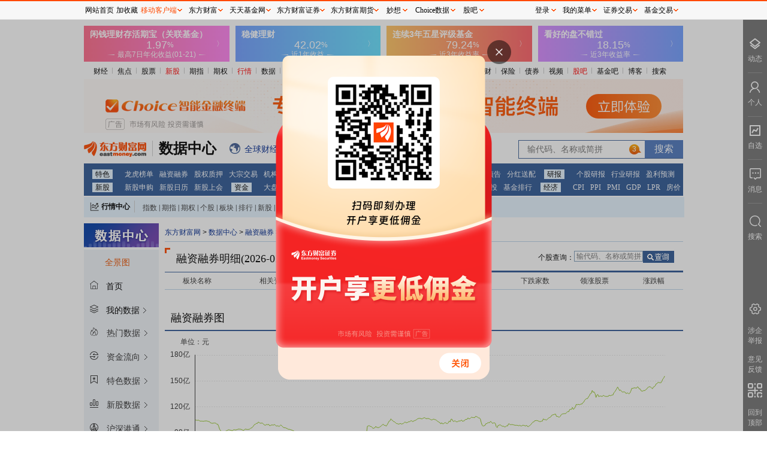

--- FILE ---
content_type: text/html; charset=utf-8
request_url: https://data.eastmoney.com/rzrq/BK0817.html
body_size: 23209
content:
<!DOCTYPE html> 
<!-- 2026-01-22 09:49:13 at server[85] -->
<html lang="zh_CN">
<head>
  <meta charset="UTF-8">
  <meta name="keywords" content="东方财富网、融资、融券、融资融券、牛散、仓位、市值、平均涨跌幅、持股统计、股东名单、新进、持股增加、持股减少、十大流通股东、十大股东、最新持股。"/>
  <meta name="description" content="东方财富网提供十大流通股东数据、十大股东数据、股东持股明细、股东持股变动统计、股东持股分析、股东持股统计、股东协同等数据，充分展示股东持有的个股、市值，统计股东持股公告之后股价变化情况,为投资者追踪大股东持股数据提供帮助。" />
  <meta name="viewport" content="width=device-width, initial-scale=1.0">
  <meta http-equiv="X-UA-Compatible" content="ie=edge">
  <meta name="mobile-agent" content="format=html5; url=https://emdata.eastmoney.com/rzrq/index.html">
  <meta name="referrer" content="always">
  <title>昨日触板 _ 融资融券 _ 数据中心 _ 东方财富网</title>
  <link rel="stylesheet" href="/newstatic/css/main.css">
  <base target="_blank"> 
  <script>
    var service={ENV:"production"}
  </script>
  <link rel="stylesheet" href="/newstatic/css/rzrq.css">

</head>
<body>
  <div class="main">
    <div id="topgg"></div>
    <div class="mainnav">
      
    
    <ul>
        <li> 
            <a href="//finance.eastmoney.com/">财经</a><span class="img"></span> </li>
        <li><a href="//finance.eastmoney.com/yaowen.html">焦点</a><span class="img"></span></li>
        <li><a href="//stock.eastmoney.com/">股票</a><span class="img"></span></li>
        <li><span class="red"><a href="//stock.eastmoney.com/newstock.html">新股</a><span class="img"></span></span>
        </li>
        <li><a href="//stock.eastmoney.com/gzqh.html">期指</a><span class="img"></span></li>
        <li><a href="//option.eastmoney.com/">期权</a><span class="img"></span></li>
        <li><span class="red"><a href="//quote.eastmoney.com/flash/sz300059.html">行情</a><span
                    class="img"></span></span></li>
        <li><a href="/">数据</a><span class="img"></span></li>
        <li><a href="//stock.eastmoney.com/global.html">全球</a><span class="img"></span></li>
        <li><a href="//stock.eastmoney.com/america.html">美股</a><span class="img"></span></li>
        <li><a href="//hk.eastmoney.com/">港股</a><span class="img"></span></li>
        <li><a href="//futures.eastmoney.com/">期货</a><span class="img"></span></li>
        <li><a href="//forex.eastmoney.com/">外汇</a><span class="img"></span></li>
        <li><a href="//gold.eastmoney.com">黄金</a><span class="img"></span></li>
        <li><a href="//bank.eastmoney.com/">银行</a><span class="img"></span></li>
        <li><a href="//www.1234567.com.cn/">基金</a><span class="img"></span></li>
        <li><a href="//money.eastmoney.com/">理财</a><span class="img"></span></li>
        <li><a href="//insurance.eastmoney.com/">保险</a><span class="img"></span></li>
        <li><a href="//bond.eastmoney.com/">债券</a><span class="img"></span></li>
        <li><a href="//video.eastmoney.com/">视频</a><span class="img"></span></li>
        <li><span class="red"><a href="//guba.eastmoney.com/">股吧</a><span class="img"></span></span></li>
        <li><a href="//guba.eastmoney.com/jj.html">基金吧</a><span class="img"></span></li>
        <li><a href="//blog.eastmoney.com/">博客</a><span class="img"></span></li>
        <li><a href="//so.eastmoney.com/">搜索</a></li>
    </ul>
 

    </div>
    
    <div class="top2gg"> 
      <iframe width="1000" height="90" frameborder="0" scrolling="no" marginwidth="0" marginheight="0"
        src="//same.eastmoney.com/s?z=eastmoney&c=1312&op=1"></iframe>
    </div>

    <div class="picker_wrap">
      <div class="logo">
    <a href="//www.eastmoney.com/">
        <img src="/newstatic/images/logo.gif" alt="">
    </a>
    <a href="/center/">
        <span class="datacenter-t">数据中心</span>
    </a>
</div>
<div class="expand">
    <span class="icon icon_qqcjkx"></span><a href="//kuaixun.eastmoney.com/"><span class="t">全球财经快讯</span></a>
    <span class="icon icon_qutecenter"></span><a href="//quote.eastmoney.com/center/"><span class="t">行情中心</span></a>
    <span class="icon icon_choice"></span><a href="//choice.eastmoney.com?adid=web_choice_sjzx_website_01_01_01_0"><span class="t">Choice数据</span></a>
    <span class="icon icon_AiMx"></span><a href="//ai.eastmoney.com/miaoxiang/?adid=web_mx_sjzx_website_02_01_01_0"><span class="t">妙想大模型</span></a>
</div>
<div class="searchbox">
    <form action="">
        <input type="text" id="StockCode_bar" class="inp">
        <input type="submit" class="sub" value="搜索">
    </form>
</div>
    </div>

    <div class="mainnav-type"> 
      ﻿<ul><li><a href="http://data.eastmoney.com/center/" >特色</a><a href="http://data.eastmoney.com/stock/lhb.html" >龙虎榜单</a><a href="http://data.eastmoney.com/rzrq/" >融资融券</a><a href="http://data.eastmoney.com/gpzy/" >股权质押</a><a href="http://data.eastmoney.com/dzjy/default.html" >大宗交易</a><a href="http://data.eastmoney.com/jgdy/" >机构调研</a><a href="http://data.eastmoney.com/IF/Data/Contract.html?va=IF" >期指持仓</a><a href="http://data.eastmoney.com/notices/" >公告大全</a><a href="https://xuangu.eastmoney.com/" >条件选股</a></li><li><a href="http://data.eastmoney.com/bbsj/" >财报</a><a href="http://data.eastmoney.com/bbsj/" >业绩报表</a><a href="http://data.eastmoney.com/bbsj/yjyg.html" >最新预告</a><a href="http://data.eastmoney.com/yjfp/" >分红送配</a></li><li><a href="http://data.eastmoney.com/report/" >研报</a><a href="http://data.eastmoney.com/report/stock.jshtml" >个股研报</a><a href="http://data.eastmoney.com/report/industry.jshtml" >行业研报</a><a href="http://data.eastmoney.com/report/profitforecast.jshtml" >盈利预测</a></li><li><a href="http://data.eastmoney.com/xg/" >新股</a><a href="http://data.eastmoney.com/xg/xg/default.html" >新股申购</a><a href="http://data.eastmoney.com/xg/xg/calendar.html" >新股日历</a><a href="http://data.eastmoney.com/xg/gh/default.html" >新股上会</a></li><li><a href="http://data.eastmoney.com/zjlx/" >资金</a><a href="http://data.eastmoney.com/zjlx/dpzjlx.html" >大盘资金</a><a href="http://data.eastmoney.com/zjlx/detail.html" >个股资金</a><a href="http://data.eastmoney.com/bkzj/" >板块资金</a><a href="https://data.eastmoney.com/hsgt/hsgtV2.html" >沪 港 通</a></li><li><a href="http://fund.eastmoney.com/data/" >基金</a><a href="http://fund.eastmoney.com/fund.html" >基金净值</a><a href="http://fund.eastmoney.com/dingtou/syph_yndt.html" >基金定投</a><a href="http://fund.eastmoney.com/data/fundranking.html" >基金排行</a></li><li><a href="http://data.eastmoney.com/cjsj/cpi.html" >经济</a><a href="http://data.eastmoney.com/cjsj/cpi.html" >CPI</a><a href="http://data.eastmoney.com/cjsj/ppi.html" >PPI</a><a href="http://data.eastmoney.com/cjsj/pmi.html" >PMI</a><a href="http://data.eastmoney.com/cjsj/gdp.html" >GDP</a><a href="https://data.eastmoney.com/cjsj/globalRateLPR.html" >LPR</a><a href="http://data.eastmoney.com/cjsj/newhouse.html" >房价</a></li></ul>
    </div>

    <div class="centerbox">
      <div class="label" style="float:left">
    <i class="icon icon_HQCenterBox"></i>
    <a target="_blank" href="//quote.eastmoney.com/center/">行情中心</a>
</div>
<div class="dlable" style="float:left">
    <a target="_blank" href="//js1.eastmoney.com/tg.aspx?ID=654">指数</a>|<a target="_blank"
        href="//js1.eastmoney.com/tg.aspx?ID=655">期指</a>|<a target="_blank"
        href="//js1.eastmoney.com/tg.aspx?ID=3646">期权</a>|<a target="_blank"
        href="//js1.eastmoney.com/tg.aspx?ID=656">个股</a>|<a target="_blank"
        href="//js1.eastmoney.com/tg.aspx?ID=657">板块</a>|<a target="_blank"
        href="//js1.eastmoney.com/tg.aspx?ID=658">排行</a>|<a target="_blank"
        href="//js1.eastmoney.com/tg.aspx?ID=660">新股</a>|<a target="_blank"
        href="//js1.eastmoney.com/tg.aspx?ID=661">基金</a>|<a target="_blank"
        href="//js1.eastmoney.com/tg.aspx?ID=663">港股</a>|<a target="_blank"
        href="//js1.eastmoney.com/tg.aspx?ID=665">美股</a>|<a target="_blank"
        href="//js1.eastmoney.com/tg.aspx?ID=666">期货</a>|<a target="_blank"
        href="//js1.eastmoney.com/tg.aspx?ID=667">外汇</a>|<a target="_blank"
        href="//js1.eastmoney.com/tg.aspx?ID=668">黄金</a>|<a target="_blank"
        href="//js1.eastmoney.com/tg.aspx?ID=669">自选股</a>|<a target="_blank"
        href="//favor.fund.eastmoney.com/">自选基金</a>
</div>
    </div>

    <div class="">
      <div id="hisWrap" class="hisWrap"></div>
    </div>

    <div class="main-content">
      <div class="left_content">
        <div class="leftnav-block">
          <img src="/newstatic/images/left_datacenter.png" alt="">

<div class="qjbox" id="qj_box">
    <span class="alllink">全景图</span>
    <img class="sjqjt_img" src="/newstatic/css/img/sjqjt.gif" alt="">
    <div class="nav_wrap_block">
        <div id="inputbox">
            <span class="label"></span>
            <input placeholder="搜索" name="qjinput" id="qjinput" type="text">
        </div>
        <div class="navbox"></div>
    </div>
</div>

<div class="left-top-home myhome">
    <span class="left_icon icon_home"></span>
    <span>首页</span>
</div>
<div class="left-top-home mydata">
    <span class="left_icon icon_top_mydata"></span>
    <span>我的数据</span>
    <span class="left_more"></span>
    <div class="left_mydata_block">
        <ul id="my_data_infos"></ul>
    </div>
    <div class="tips">
        此功能登录后可查看，请点击<a>登录</a>
    </div>
    <div class="nodata">
        尚无内容，请点击标题右侧☆添加后查看
    </div>

</div>
<!-- 第一层 -->
<ul class="leftnav" id="leftnav">
    
    <li class="firstlevel">
        
        <a class="root-link" href="javascript:void(0);" target="_self">
            
                                <span class="left_icon icon_0"></span>
                <span class="">
                    热门数据
                </span>
                <span class="left_more"></span>
            </a>
            
            <!-- 第二层 -->
            
            <div class="child-block">
                <ul>
                    
                    <li>
                        <a href="http://data.eastmoney.com/hsgtcg/" tracker-eventcode="sjpd_sjzxsy_zcdhlqy_qydj">
                            
                                                                <span class="text2 t_info">
                                                                    沪深港通持股
                            </span>
                        </a>
                        <span class="left_star" data-key="hsgtcg" data-name="沪深港通持股"
                            data-href="http://data.eastmoney.com/hsgtcg/"></span>
                        
                                                            
                        <span class="left_icon_hot"></span>
                        
                                                                    
                    </li>
                    
                    <li>
                        <a href="http://data.eastmoney.com/bbsj/" tracker-eventcode="sjpd_sjzxsy_zcdhlqy_qydj">
                            
                                                                <span class="text2 t_info">
                                                                    最新业绩报表
                            </span>
                        </a>
                        <span class="left_star" data-key="bbsj" data-name="最新业绩报表"
                            data-href="http://data.eastmoney.com/bbsj/"></span>
                        
                                                            
                        <span class="left_icon_hot"></span>
                        
                                                                    
                    </li>
                    
                    <li>
                        <a href="http://data.eastmoney.com/xg/xg/default.html" tracker-eventcode="sjpd_sjzxsy_zcdhlqy_qydj">
                            
                                                                <span class="text2 t_info">
                                                                    新股申购
                            </span>
                        </a>
                        <span class="left_star" data-key="xgsg" data-name="新股申购"
                            data-href="http://data.eastmoney.com/xg/xg/default.html"></span>
                        
                                                            
                        <span class="left_icon_hot"></span>
                        
                                                                    
                    </li>
                    
                    <li>
                        <a href="http://data.eastmoney.com/stock/lhb.html" tracker-eventcode="sjpd_sjzxsy_zcdhlqy_qydj">
                            
                                                                <span class="text2 t_info">
                                                                    龙虎榜单
                            </span>
                        </a>
                        <span class="left_star" data-key="lhbd" data-name="龙虎榜单"
                            data-href="http://data.eastmoney.com/stock/lhb.html"></span>
                        
                                                            
                                                                    
                    </li>
                    
                    <li>
                        <a href="http://data.eastmoney.com/xg/zczsh.html" tracker-eventcode="sjpd_sjzxsy_zcdhlqy_qydj">
                            
                                                                <span class="text2 t_info">
                                                                    注册审核企业
                            </span>
                        </a>
                        <span class="left_star" data-key="zczsh" data-name="注册审核企业"
                            data-href="http://data.eastmoney.com/xg/zczsh.html"></span>
                        
                                                            
                                                                    
                    </li>
                    
                    <li>
                        <a href="http://data.eastmoney.com/gzfx/" tracker-eventcode="sjpd_sjzxsy_zcdhlqy_qydj">
                            
                                                                <span class="text2 t_info">
                                                                    估值分析
                            </span>
                        </a>
                        <span class="left_star" data-key="gzfx" data-name="估值分析"
                            data-href="http://data.eastmoney.com/gzfx/"></span>
                        
                                                            
                                                                    
                    </li>
                    
                </ul>
            </div>
            
                                        
    </li>
    
    <li class="firstlevel">
        
            <a class="root-link" href="http://data.eastmoney.com/zjlx/" tracker-eventcode="sjpd_sjzxsy_zcdhlqy_qydj">
                
                                <span class="left_icon icon_1"></span>
                <span class="">
                    资金流向
                </span>
                <span class="left_more"></span>
            </a>
            
            <!-- 第二层 -->
            
            <div class="child-block">
                <ul>
                    
                    <li>
                        <a href="http://data.eastmoney.com/zjlx/dpzjlx.html" tracker-eventcode="sjpd_sjzxsy_zcdhlqy_qydj">
                            
                                                                <span class="text2 t_info">
                                                                    大盘资金流
                            </span>
                        </a>
                        <span class="left_star" data-key="dpzjl" data-name="大盘资金流"
                            data-href="http://data.eastmoney.com/zjlx/dpzjlx.html"></span>
                        
                                                            
                                                                    
                    </li>
                    
                    <li>
                        <a href="http://data.eastmoney.com/zjlx/detail.html" tracker-eventcode="sjpd_sjzxsy_zcdhlqy_qydj">
                            
                                                                <span class="text2 t_info">
                                                                    个股资金流
                            </span>
                        </a>
                        <span class="left_star" data-key="ggzjl" data-name="个股资金流"
                            data-href="http://data.eastmoney.com/zjlx/detail.html"></span>
                        
                                                            
                                                                    
                    </li>
                    
                    <li>
                        <a href="http://data.eastmoney.com/zjlx/list.html" tracker-eventcode="sjpd_sjzxsy_zcdhlqy_qydj">
                            
                                                                <span class="text2 t_info">
                                                                    主力排名
                            </span>
                        </a>
                        <span class="left_star" data-key="zlpm" data-name="主力排名"
                            data-href="http://data.eastmoney.com/zjlx/list.html"></span>
                        
                                                            
                                                                    
                    </li>
                    
                    <li>
                        <a href="http://data.eastmoney.com/bkzj/" tracker-eventcode="sjpd_sjzxsy_zcdhlqy_qydj">
                            
                                                                <span class="text2 t_info">
                                                                    板块资金
                            </span>
                        </a>
                        <span class="left_star" data-key="bkzj" data-name="板块资金"
                            data-href="http://data.eastmoney.com/bkzj/"></span>
                        
                                                            
                                                                    
                    </li>
                    
                    <li>
                        <a href="http://data.eastmoney.com/bkzj/hy.html" tracker-eventcode="sjpd_sjzxsy_zcdhlqy_qydj">
                            
                                                                <span class="text2 t_info">
                                                                    行业资金流
                            </span>
                        </a>
                        <span class="left_star" data-key="hyzjl" data-name="行业资金流"
                            data-href="http://data.eastmoney.com/bkzj/hy.html"></span>
                        
                                                            
                                                                    
                    </li>
                    
                    <li>
                        <a href="http://data.eastmoney.com/bkzj/gn.html" tracker-eventcode="sjpd_sjzxsy_zcdhlqy_qydj">
                            
                                                                <span class="text2 t_info">
                                                                    概念资金流
                            </span>
                        </a>
                        <span class="left_star" data-key="gnzjl" data-name="概念资金流"
                            data-href="http://data.eastmoney.com/bkzj/gn.html"></span>
                        
                                                            
                                                                    
                    </li>
                    
                    <li>
                        <a href="http://data.eastmoney.com/bkzj/dy.html" tracker-eventcode="sjpd_sjzxsy_zcdhlqy_qydj">
                            
                                                                <span class="text2 t_info">
                                                                    地域资金流
                            </span>
                        </a>
                        <span class="left_star" data-key="dyzjl" data-name="地域资金流"
                            data-href="http://data.eastmoney.com/bkzj/dy.html"></span>
                        
                                                            
                                                                    
                    </li>
                    
                    <li>
                        <a href="http://data.eastmoney.com/bkzj/jlr.html" tracker-eventcode="sjpd_sjzxsy_zcdhlqy_qydj">
                            
                                                                <span class="text2 t_info">
                                                                    资金流监测
                            </span>
                        </a>
                        <span class="left_star" data-key="zjljc" data-name="资金流监测"
                            data-href="http://data.eastmoney.com/bkzj/jlr.html"></span>
                        
                                                            
                                                                    
                    </li>
                    
                    <li>
                        <a href="https://data.eastmoney.com/hsgt/hsgtV2.html" tracker-eventcode="sjpd_sjzxsy_zcdhlqy_qydj">
                            
                                                                <span class="text2 t_info">
                                                                    沪深港通资金
                            </span>
                        </a>
                        <span class="left_star" data-key="hsgt" data-name="沪深港通资金"
                            data-href="https://data.eastmoney.com/hsgt/hsgtV2.html"></span>
                        
                                                            
                                                                    
                    </li>
                    
                    <li>
                        <a href="https://data.eastmoney.com/hsgt/hsgtDetail/sdcjg.html" tracker-eventcode="sjpd_sjzxsy_zcdhlqy_qydj">
                            
                                                                <span class="text2 t_info">
                                                                    沪深港通成交
                            </span>
                        </a>
                        <span class="left_star" data-key="sdcjg" data-name="沪深港通成交"
                            data-href="https://data.eastmoney.com/hsgt/hsgtDetail/sdcjg.html"></span>
                        
                                                            
                                                                    
                    </li>
                    
                    <li>
                        <a href="https://data.eastmoney.com/hsgtV2/hsgtDetail/ggzj.html" tracker-eventcode="sjpd_sjzxsy_zcdhlqy_qydj">
                            
                                                                <span class="text2 t_info">
                                                                    沪深港通持股
                            </span>
                        </a>
                        <span class="left_star" data-key="" data-name="沪深港通持股"
                            data-href="https://data.eastmoney.com/hsgtV2/hsgtDetail/ggzj.html"></span>
                        
                                                            
                                                                    
                    </li>
                    
                </ul>
            </div>
            
                                        
    </li>
    
    <li class="firstlevel">
        
            <a class="root-link" href="http://data.eastmoney.com/stock/lhb.html" tracker-eventcode="sjpd_sjzxsy_zcdhlqy_qydj">
                
                                <span class="left_icon icon_2"></span>
                <span class="">
                    特色数据
                </span>
                <span class="left_more"></span>
            </a>
            
            <div class="child-block" id="left_special_wrap">
                
                <ul class="item_wrap_ul" style="float:left;">
                    
                    <li>
                        <span class="lab">
                            A
                        </span>
                        <a href="http://quote.eastmoney.com/center/list.html#absh_0_4" tracker-eventcode="sjpd_sjzxsy_zcdhlqy_qydj">
                            <span class="name t_info">
                                AB股比价
                            </span>
                            
                                                </a>
                                                <span class="left_star" data-key="abg"
                            data-name="AB股比价"
                            data-href="http://quote.eastmoney.com/center/list.html#absh_0_4"></span>
                            
                                            </li>
                                            
                    <li>
                        <span class="lab">
                            
                        </span>
                        <a href="http://quote.eastmoney.com/center/list.html#ah_1" tracker-eventcode="sjpd_sjzxsy_zcdhlqy_qydj">
                            <span class="name t_info">
                                AH股比价
                            </span>
                            
                                                </a>
                                                <span class="left_star" data-key="ahg"
                            data-name="AH股比价"
                            data-href="http://quote.eastmoney.com/center/list.html#ah_1"></span>
                            
                                            </li>
                                            
                    <li>
                        <span class="lab">
                            B
                        </span>
                        <a href="http://data.eastmoney.com/bgcz/" tracker-eventcode="sjpd_sjzxsy_zcdhlqy_qydj">
                            <span class="name t_info">
                                并购重组
                            </span>
                            
                                                </a>
                                                <span class="left_star" data-key="bgcz"
                            data-name="并购重组"
                            data-href="http://data.eastmoney.com/bgcz/"></span>
                            
                                            </li>
                                            
                    <li>
                        <span class="lab">
                            C
                        </span>
                        <a href="http://data.eastmoney.com/dcrl/" tracker-eventcode="sjpd_sjzxsy_zcdhlqy_qydj">
                            <span class="name t_info">
                                财经日历
                            </span>
                            
                                                </a>
                                                <span class="left_star" data-key="cjrl"
                            data-name="财经日历"
                            data-href="http://data.eastmoney.com/dcrl/"></span>
                            
                                            </li>
                                            
                    <li>
                        <span class="lab">
                            
                        </span>
                        <a href="https://data.eastmoney.com/other/index/" tracker-eventcode="sjpd_sjzxsy_zcdhlqy_qydj">
                            <span class="name t_info">
                                成分股数据
                            </span>
                            
                                                </a>
                                                <span class="left_star" data-key="cfgsj"
                            data-name="成分股数据"
                            data-href="https://data.eastmoney.com/other/index/"></span>
                            
                                            </li>
                                            
                    <li>
                        <span class="lab">
                            D
                        </span>
                        <a href="http://data.eastmoney.com/dzjy/default.html" tracker-eventcode="sjpd_sjzxsy_zcdhlqy_qydj">
                            <span class="name t_info">
                                大宗交易
                            </span>
                            
                                                </a>
                                                <span class="left_star" data-key="dzjy"
                            data-name="大宗交易"
                            data-href="http://data.eastmoney.com/dzjy/default.html"></span>
                            
                                            </li>
                                            
                    <li>
                        <span class="lab">
                            F
                        </span>
                        <a href="http://data.eastmoney.com/yjfp/" tracker-eventcode="sjpd_sjzxsy_zcdhlqy_qydj">
                            <span class="name t_info">
                                分红送配
                            </span>
                            
                                                </a>
                                                <span class="left_star" data-key="yjfp"
                            data-name="分红送配"
                            data-href="http://data.eastmoney.com/yjfp/"></span>
                            
                                            </li>
                                            
                    <li>
                        <span class="lab">
                            
                        </span>
                        <a href="http://data.eastmoney.com/invest/invest/default.html" tracker-eventcode="sjpd_sjzxsy_zcdhlqy_qydj">
                            <span class="name t_info">
                                分析师指数
                            </span>
                            
                                                </a>
                                                <span class="left_star" data-key="fxszs"
                            data-name="分析师指数"
                            data-href="http://data.eastmoney.com/invest/invest/default.html"></span>
                            
                                            </li>
                                            
                    <li>
                        <span class="lab">
                            G
                        </span>
                        <a href="http://data.eastmoney.com/other/gs.html" tracker-eventcode="sjpd_sjzxsy_zcdhlqy_qydj">
                            <span class="name t_info">
                                个税计算器
                            </span>
                            
                                                </a>
                                                <span class="left_star" data-key="gsjs"
                            data-name="个税计算器"
                            data-href="http://data.eastmoney.com/other/gs.html"></span>
                            
                                            </li>
                                            
                    <li>
                        <span class="lab">
                            
                        </span>
                        <a href="http://data.eastmoney.com/gstc/" tracker-eventcode="sjpd_sjzxsy_zcdhlqy_qydj">
                            <span class="name t_info">
                                公司题材
                            </span>
                            
                                                </a>
                                                <span class="left_star" data-key="gstc"
                            data-name="公司题材"
                            data-href="http://data.eastmoney.com/gstc/"></span>
                            
                                            </li>
                                            
                    <li>
                        <span class="lab">
                            
                        </span>
                        <a href="http://data.eastmoney.com/gstz/" tracker-eventcode="sjpd_sjzxsy_zcdhlqy_qydj">
                            <span class="name t_info">
                                公司投资
                            </span>
                            
                                                </a>
                                                <span class="left_star" data-key="gstz"
                            data-name="公司投资"
                            data-href="http://data.eastmoney.com/gstz/"></span>
                            
                                            </li>
                                            
                    <li>
                        <span class="lab">
                            
                        </span>
                        <a href="http://data.eastmoney.com/gzfx/" tracker-eventcode="sjpd_sjzxsy_zcdhlqy_qydj">
                            <span class="name t_info">
                                估值分析
                            </span>
                            
                            <span class="left_spe_hot"></span>
                            
                                                </a>
                                                <span class="left_star" data-key="gzfx"
                            data-name="估值分析"
                            data-href="http://data.eastmoney.com/gzfx/"></span>
                            
                            <span class="left_icon_new"></span>
                            
                                            </li>
                                            
                    <li>
                        <span class="lab">
                            
                        </span>
                        <a href="http://data.eastmoney.com/gddh/" tracker-eventcode="sjpd_sjzxsy_zcdhlqy_qydj">
                            <span class="name t_info">
                                股东大会
                            </span>
                            
                                                </a>
                                                <span class="left_star" data-key="gddh"
                            data-name="股东大会"
                            data-href="http://data.eastmoney.com/gddh/"></span>
                            
                                            </li>
                                            
                    <li>
                        <span class="lab">
                            
                        </span>
                        <a href="http://data.eastmoney.com/gdggcg/" tracker-eventcode="sjpd_sjzxsy_zcdhlqy_qydj">
                            <span class="name t_info">
                                股东高管持股
                            </span>
                            
                            <span class="left_spe_hot"></span>
                            
                                                </a>
                                                <span class="left_star" data-key="gdggcg"
                            data-name="股东高管持股"
                            data-href="http://data.eastmoney.com/gdggcg/"></span>
                            
                                            </li>
                                            
                    <li>
                        <span class="lab">
                            
                        </span>
                        <a href="http://data.eastmoney.com/gphg/" tracker-eventcode="sjpd_sjzxsy_zcdhlqy_qydj">
                            <span class="name t_info">
                                股票回购
                            </span>
                            
                                                </a>
                                                <span class="left_star" data-key="gphg"
                            data-name="股票回购"
                            data-href="http://data.eastmoney.com/gphg/"></span>
                            
                                            </li>
                                            
                    <li>
                        <span class="lab">
                            
                        </span>
                        <a href="http://data.eastmoney.com/cjsj/gpjytj.html" tracker-eventcode="sjpd_sjzxsy_zcdhlqy_qydj">
                            <span class="name t_info">
                                股票统计
                            </span>
                            
                                                </a>
                                                <span class="left_star" data-key="gptj"
                            data-name="股票统计"
                            data-href="http://data.eastmoney.com/cjsj/gpjytj.html"></span>
                            
                                            </li>
                                            
                    <li>
                        <span class="lab">
                            
                        </span>
                        <a href="http://data.eastmoney.com/cjsj/gpkhsj.html" tracker-eventcode="sjpd_sjzxsy_zcdhlqy_qydj">
                            <span class="name t_info">
                                股票账户统计(月)
                            </span>
                            
                                                </a>
                                                <span class="left_star" data-key="gpkhsj"
                            data-name="股票账户统计(月)"
                            data-href="http://data.eastmoney.com/cjsj/gpkhsj.html"></span>
                            
                                            </li>
                                            
                    <li>
                        <span class="lab">
                            
                        </span>
                        <a href="http://data.eastmoney.com/gpzy/" tracker-eventcode="sjpd_sjzxsy_zcdhlqy_qydj">
                            <span class="name t_info">
                                股权质押
                            </span>
                            
                                                </a>
                                                <span class="left_star" data-key="gpzy"
                            data-name="股权质押"
                            data-href="http://data.eastmoney.com/gpzy/"></span>
                            
                            <span class="left_icon_new"></span>
                            
                                            </li>
                                            
                    <li>
                        <span class="lab">
                            
                        </span>
                        <a href="http://data.eastmoney.com/gljy/" tracker-eventcode="sjpd_sjzxsy_zcdhlqy_qydj">
                            <span class="name t_info">
                                关联交易
                            </span>
                            
                                                </a>
                                                <span class="left_star" data-key="gljy"
                            data-name="关联交易"
                            data-href="http://data.eastmoney.com/gljy/"></span>
                            
                                            </li>
                                            
                </ul>
                
                <ul class="item_wrap_ul" style="float:left;">
                    
                    <li>
                        <span class="lab">
                            J
                        </span>
                        <a href="http://data.eastmoney.com/jgdy/" tracker-eventcode="sjpd_sjzxsy_zcdhlqy_qydj">
                            <span class="name t_info">
                                机构调研
                            </span>
                            
                                                </a>
                                                <span class="left_star" data-key="jgdy"
                            data-name="机构调研"
                            data-href="http://data.eastmoney.com/jgdy/"></span>
                            
                                            </li>
                                            
                    <li>
                        <span class="lab">
                            
                        </span>
                        <a href="http://data.eastmoney.com/cjsj/bankTransfer.html" tracker-eventcode="sjpd_sjzxsy_zcdhlqy_qydj">
                            <span class="name t_info">
                                交易结算资金
                            </span>
                            
                                                </a>
                                                <span class="left_star" data-key="jyjszj"
                            data-name="交易结算资金"
                            data-href="http://data.eastmoney.com/cjsj/bankTransfer.html"></span>
                            
                                            </li>
                                            
                    <li>
                        <span class="lab">
                            L
                        </span>
                        <a href="http://data.eastmoney.com/stock/lhb.html" tracker-eventcode="sjpd_sjzxsy_zcdhlqy_qydj">
                            <span class="name t_info">
                                龙虎榜单
                            </span>
                            
                                                </a>
                                                <span class="left_star" data-key="lhbd"
                            data-name="龙虎榜单"
                            data-href="http://data.eastmoney.com/stock/lhb.html"></span>
                            
                                            </li>
                                            
                    <li>
                        <span class="lab">
                            
                        </span>
                        <a href="http://data.eastmoney.com/cjsj/globalRateLPR.html" tracker-eventcode="sjpd_sjzxsy_zcdhlqy_qydj">
                            <span class="name t_info">
                                LPR数据
                            </span>
                            
                                                </a>
                                                <span class="left_star" data-key="zmgzsyl"
                            data-name="LPR数据"
                            data-href="http://data.eastmoney.com/cjsj/globalRateLPR.html"></span>
                            
                                            </li>
                                            
                    <li>
                        <span class="lab">
                            Q
                        </span>
                        <a href="http://data.eastmoney.com/stockcomment/" tracker-eventcode="sjpd_sjzxsy_zcdhlqy_qydj">
                            <span class="name t_info">
                                千股千评
                            </span>
                            
                                                </a>
                                                <span class="left_star" data-key="qgqp"
                            data-name="千股千评"
                            data-href="http://data.eastmoney.com/stockcomment/"></span>
                            
                                            </li>
                                            
                    <li>
                        <span class="lab">
                            
                        </span>
                        <a href="http://data.eastmoney.com/other/qsjy.html" tracker-eventcode="sjpd_sjzxsy_zcdhlqy_qydj">
                            <span class="name t_info">
                                券商业绩月报
                            </span>
                            
                                                </a>
                                                <span class="left_star" data-key="qsyj"
                            data-name="券商业绩月报"
                            data-href="http://data.eastmoney.com/other/qsjy.html"></span>
                            
                                            </li>
                                            
                    <li>
                        <span class="lab">
                            R
                        </span>
                        <a href="http://data.eastmoney.com/rzrq/" tracker-eventcode="sjpd_sjzxsy_zcdhlqy_qydj">
                            <span class="name t_info">
                                融资融券
                            </span>
                            
                                                </a>
                                                <span class="left_star" data-key="rzrq"
                            data-name="融资融券"
                            data-href="http://data.eastmoney.com/rzrq/"></span>
                            
                                            </li>
                                            
                    <li>
                        <span class="lab">
                            
                        </span>
                        <a href="http://data.eastmoney.com/rzrq/zhtjday.html" tracker-eventcode="sjpd_sjzxsy_zcdhlqy_qydj">
                            <span class="name t_info">
                                融资融券账户统计
                            </span>
                            
                                                </a>
                                                <span class="left_star" data-key="zhtjday"
                            data-name="融资融券账户统计"
                            data-href="http://data.eastmoney.com/rzrq/zhtjday.html"></span>
                            
                                            </li>
                                            
                    <li>
                        <span class="lab">
                            S
                        </span>
                        <a href="http://data.eastmoney.com/sy/" tracker-eventcode="sjpd_sjzxsy_zcdhlqy_qydj">
                            <span class="name t_info">
                                商誉专题
                            </span>
                            
                                                </a>
                                                <span class="left_star" data-key="sy"
                            data-name="商誉专题"
                            data-href="http://data.eastmoney.com/sy/"></span>
                            
                                            </li>
                                            
                    <li>
                        <span class="lab">
                            T
                        </span>
                        <a href="https://xuangu.eastmoney.com/" tracker-eventcode="sjpd_sjzxsy_zcdhlqy_qydj">
                            <span class="name t_info">
                                条件选股
                            </span>
                            
                                                </a>
                                                <span class="left_star" data-key="tjxg"
                            data-name="条件选股"
                            data-href="https://xuangu.eastmoney.com/"></span>
                            
                                            </li>
                                            
                    <li>
                        <span class="lab">
                            
                        </span>
                        <a href="http://data.eastmoney.com/tfpxx/" tracker-eventcode="sjpd_sjzxsy_zcdhlqy_qydj">
                            <span class="name t_info">
                                停复牌信息
                            </span>
                            
                                                </a>
                                                <span class="left_star" data-key="tfp"
                            data-name="停复牌信息"
                            data-href="http://data.eastmoney.com/tfpxx/"></span>
                            
                                            </li>
                                            
                    <li>
                        <span class="lab">
                            W
                        </span>
                        <a href="http://data.eastmoney.com/wtlc/" tracker-eventcode="sjpd_sjzxsy_zcdhlqy_qydj">
                            <span class="name t_info">
                                委托理财
                            </span>
                            
                                                </a>
                                                <span class="left_star" data-key="wtlc"
                            data-name="委托理财"
                            data-href="http://data.eastmoney.com/wtlc/"></span>
                            
                                            </li>
                                            
                    <li>
                        <span class="lab">
                            Y
                        </span>
                        <a href="http://data.eastmoney.com/cjsj/oil_default.html" tracker-eventcode="sjpd_sjzxsy_zcdhlqy_qydj">
                            <span class="name t_info">
                                油价
                            </span>
                            
                                                </a>
                                                <span class="left_star" data-key="yj"
                            data-name="油价"
                            data-href="http://data.eastmoney.com/cjsj/oil_default.html"></span>
                            
                                            </li>
                                            
                    <li>
                        <span class="lab">
                            Z
                        </span>
                        <a href="http://data.eastmoney.com/kcb/zlpskcj.html" tracker-eventcode="sjpd_sjzxsy_zcdhlqy_qydj">
                            <span class="name t_info">
                                战略配售可出借
                            </span>
                            
                                                </a>
                                                <span class="left_star" data-key="zlpskcj"
                            data-name="战略配售可出借"
                            data-href="http://data.eastmoney.com/kcb/zlpskcj.html"></span>
                            
                                            </li>
                                            
                    <li>
                        <span class="lab">
                            
                        </span>
                        <a href="http://data.eastmoney.com/zdht/" tracker-eventcode="sjpd_sjzxsy_zcdhlqy_qydj">
                            <span class="name t_info">
                                重大合同
                            </span>
                            
                                                </a>
                                                <span class="left_star" data-key="zdht"
                            data-name="重大合同"
                            data-href="http://data.eastmoney.com/zdht/"></span>
                            
                                            </li>
                                            
                    <li>
                        <span class="lab">
                            
                        </span>
                        <a href="http://data.eastmoney.com/gjdcg/" tracker-eventcode="sjpd_sjzxsy_zcdhlqy_qydj">
                            <span class="name t_info">
                                重要机构持股
                            </span>
                            
                                                </a>
                                                <span class="left_star" data-key="gjdcg"
                            data-name="重要机构持股"
                            data-href="http://data.eastmoney.com/gjdcg/"></span>
                            
                                            </li>
                                            
                    <li>
                        <span class="lab">
                            
                        </span>
                        <a href="http://data.eastmoney.com/zlsj/" tracker-eventcode="sjpd_sjzxsy_zcdhlqy_qydj">
                            <span class="name t_info">
                                主力数据
                            </span>
                            
                                                </a>
                                                <span class="left_star" data-key="zlsj"
                            data-name="主力数据"
                            data-href="http://data.eastmoney.com/zlsj/"></span>
                            
                                            </li>
                                            
                    <li>
                        <span class="lab">
                            
                        </span>
                        <a href="http://data.eastmoney.com/xg/zczsh.html" tracker-eventcode="sjpd_sjzxsy_zcdhlqy_qydj">
                            <span class="name t_info">
                                注册审核
                            </span>
                            
                            <span class="left_spe_hot"></span>
                            
                                                </a>
                                                <span class="left_star" data-key="zczsh"
                            data-name="注册审核"
                            data-href="http://data.eastmoney.com/xg/zczsh.html"></span>
                            
                                            </li>
                                            
                    <li>
                        <span class="lab">
                            
                        </span>
                        <a href="http://data.eastmoney.com/zrt/" tracker-eventcode="sjpd_sjzxsy_zcdhlqy_qydj">
                            <span class="name t_info">
                                转融通
                            </span>
                            
                                                </a>
                                                <span class="left_star" data-key="zrt"
                            data-name="转融通"
                            data-href="http://data.eastmoney.com/zrt/"></span>
                            
                                            </li>
                                            
                </ul>
                
            </div>
            
    </li>
    
    <li class="firstlevel">
        
            <a class="root-link" href="http://data.eastmoney.com/xg/" tracker-eventcode="sjpd_sjzxsy_zcdhlqy_qydj">
                
                                <span class="left_icon icon_3"></span>
                <span class="">
                    新股数据
                </span>
                <span class="left_more"></span>
            </a>
            
            <!-- 第二层 -->
            
            <div class="child-block">
                <ul>
                    
                    <li>
                        <a href="http://data.eastmoney.com/xg/xg/default.html" tracker-eventcode="sjpd_sjzxsy_zcdhlqy_qydj">
                            
                                                                <span class="text2 t_info">
                                                                    新股申购
                            </span>
                        </a>
                        <span class="left_star" data-key="xgsg" data-name="新股申购"
                            data-href="http://data.eastmoney.com/xg/xg/default.html"></span>
                        
                                                            
                                                                    
                    </li>
                    
                    <li>
                        <a href="https://data.eastmoney.com/reits/" tracker-eventcode="sjpd_sjzxsy_zcdhlqy_qydj">
                            
                                                                <span class="text2 t_info">
                                                                    Reits申购
                            </span>
                        </a>
                        <span class="left_star" data-key="" data-name="Reits申购"
                            data-href="https://data.eastmoney.com/reits/"></span>
                        
                                                            
                                                                    
                    </li>
                    
                    <li>
                        <a href="http://data.eastmoney.com/kzz/default.html" tracker-eventcode="sjpd_sjzxsy_zcdhlqy_qydj">
                            
                                                                <span class="text2 t_info">
                                                                    可转债
                            </span>
                        </a>
                        <span class="left_star" data-key="kzz" data-name="可转债"
                            data-href="http://data.eastmoney.com/kzz/default.html"></span>
                        
                                                            
                                                                    
                    </li>
                    
                    <li>
                        <a href="https://data.eastmoney.com/xg/ipo" tracker-eventcode="sjpd_sjzxsy_zcdhlqy_qydj">
                            
                                                                <span class="text2 t_info">
                                                                    IPO审核信息
                            </span>
                        </a>
                        <span class="left_star" data-key="" data-name="IPO审核信息"
                            data-href="https://data.eastmoney.com/xg/ipo"></span>
                        
                                                            
                                                                    
                    </li>
                    
                    <li>
                        <a href="http://data.eastmoney.com/xg/xg/calendar.html" tracker-eventcode="sjpd_sjzxsy_zcdhlqy_qydj">
                            
                                                                <span class="text2 t_info">
                                                                    新股日历
                            </span>
                        </a>
                        <span class="left_star" data-key="xgrl" data-name="新股日历"
                            data-href="http://data.eastmoney.com/xg/xg/calendar.html"></span>
                        
                                                            
                                                                    
                    </li>
                    
                    <li>
                        <a href="http://data.eastmoney.com/xg/gh/default.html" tracker-eventcode="sjpd_sjzxsy_zcdhlqy_qydj">
                            
                                                                <span class="text2 t_info">
                                                                    新股上会
                            </span>
                        </a>
                        <span class="left_star" data-key="xgsh" data-name="新股上会"
                            data-href="http://data.eastmoney.com/xg/gh/default.html"></span>
                        
                                                            
                                                                    
                    </li>
                    
                    <li>
                        <a href="https://data.eastmoney.com/xg/ipo/fd.html" tracker-eventcode="sjpd_sjzxsy_zcdhlqy_qydj">
                            
                                                                <span class="text2 t_info">
                                                                    备案辅导信息
                            </span>
                        </a>
                        <span class="left_star" data-key="" data-name="备案辅导信息"
                            data-href="https://data.eastmoney.com/xg/ipo/fd.html"></span>
                        
                                                            
                                                                    
                    </li>
                    
                    <li>
                        <a href="http://data.eastmoney.com/xg/xg/chart/zql.html" tracker-eventcode="sjpd_sjzxsy_zcdhlqy_qydj">
                            
                                                                <span class="text2 t_info">
                                                                    新股解析
                            </span>
                        </a>
                        <span class="left_star" data-key="xgjx" data-name="新股解析"
                            data-href="http://data.eastmoney.com/xg/xg/chart/zql.html"></span>
                        
                                                            
                                                                    
                    </li>
                    
                    <li>
                        <a href="http://data.eastmoney.com/other/gkzf.html" tracker-eventcode="sjpd_sjzxsy_zcdhlqy_qydj">
                            
                                                                <span class="text2 t_info">
                                                                    增发
                            </span>
                        </a>
                        <span class="left_star" data-key="gkzf" data-name="增发"
                            data-href="http://data.eastmoney.com/other/gkzf.html"></span>
                        
                                                            
                                                                    
                    </li>
                    
                    <li>
                        <a href="http://data.eastmoney.com/zrz/pg.html" tracker-eventcode="sjpd_sjzxsy_zcdhlqy_qydj">
                            
                                                                <span class="text2 t_info">
                                                                    配股
                            </span>
                        </a>
                        <span class="left_star" data-key="pg" data-name="配股"
                            data-href="http://data.eastmoney.com/zrz/pg.html"></span>
                        
                                                            
                                                                    
                    </li>
                    
                    <li>
                        <a href="https://data.eastmoney.com/xg/ipo/dbqy.html" tracker-eventcode="sjpd_sjzxsy_zcdhlqy_qydj">
                            
                                                                <span class="text2 t_info">
                                                                    三板达标企业
                            </span>
                        </a>
                        <span class="left_star" data-key="" data-name="三板达标企业"
                            data-href="https://data.eastmoney.com/xg/ipo/dbqy.html"></span>
                        
                                                            
                                                                    
                    </li>
                    
                </ul>
            </div>
            
                                        
    </li>
    
    <li class="firstlevel">
        
            <a class="root-link" href="http://data.eastmoney.com/hsgt/index.html" tracker-eventcode="sjpd_sjzxsy_zcdhlqy_qydj">
                
                                <span class="left_icon icon_4"></span>
                <span class="">
                    沪深港通
                </span>
                <span class="left_more"></span>
            </a>
            
            <!-- 第二层 -->
            
            <div class="child-block">
                <ul>
                    
                    <li>
                        <a href="https://data.eastmoney.com/hsgt/hsgtV2.html" tracker-eventcode="sjpd_sjzxsy_zcdhlqy_qydj">
                            
                                                                <span class="text2 t_info">
                                                                    沪深港通资金
                            </span>
                        </a>
                        <span class="left_star" data-key="hsgt" data-name="沪深港通资金"
                            data-href="https://data.eastmoney.com/hsgt/hsgtV2.html"></span>
                        
                                                            
                                                                    
                    </li>
                    
                    <li>
                        <a href="https://data.eastmoney.com/hsgtV2/hsgtDetail/sdcjg.html" tracker-eventcode="sjpd_sjzxsy_zcdhlqy_qydj">
                            
                                                                <span class="text2 t_info">
                                                                    沪深港通成交
                            </span>
                        </a>
                        <span class="left_star" data-key="" data-name="沪深港通成交"
                            data-href="https://data.eastmoney.com/hsgtV2/hsgtDetail/sdcjg.html"></span>
                        
                                                            
                                                                    
                    </li>
                    
                    <li>
                        <a href="https://data.eastmoney.com/hsgtV2/hsgtDetail/ggzj.html" tracker-eventcode="sjpd_sjzxsy_zcdhlqy_qydj">
                            
                                                                <span class="text2 t_info">
                                                                    沪深港通持股
                            </span>
                        </a>
                        <span class="left_star" data-key="" data-name="沪深港通持股"
                            data-href="https://data.eastmoney.com/hsgtV2/hsgtDetail/ggzj.html"></span>
                        
                                                            
                                                                    
                    </li>
                    
                </ul>
            </div>
            
                                        
    </li>
    
    <li class="firstlevel">
        
            <a class="root-link" href="http://data.eastmoney.com/notices/" tracker-eventcode="sjpd_sjzxsy_zcdhlqy_qydj">
                
                                <span class="left_icon icon_5"></span>
                <span class="">
                    公告大全
                </span>
                <span class="left_more"></span>
            </a>
            
            <!-- 第二层 -->
            
            <div class="child-block">
                <ul>
                    
                    <li>
                        <a href="http://data.eastmoney.com/notices/" tracker-eventcode="sjpd_sjzxsy_zcdhlqy_qydj">
                            
                                                                <span class="text2 t_info">
                                                                    沪深京A股公告
                            </span>
                        </a>
                        <span class="left_star" data-key="ggdq_hsa" data-name="沪深京A股公告"
                            data-href="http://data.eastmoney.com/notices/"></span>
                        
                                                            
                                                                    
                    </li>
                    
                    <li>
                        <a href="http://data.eastmoney.com/notices/sha.html" tracker-eventcode="sjpd_sjzxsy_zcdhlqy_qydj">
                            
                                                                <span class="text2 t_info">
                                                                    沪市A股公告
                            </span>
                        </a>
                        <span class="left_star" data-key="ggdq_sha" data-name="沪市A股公告"
                            data-href="http://data.eastmoney.com/notices/sha.html"></span>
                        
                                                            
                                                                    
                    </li>
                    
                    <li>
                        <a href="http://data.eastmoney.com/notices/sza.html" tracker-eventcode="sjpd_sjzxsy_zcdhlqy_qydj">
                            
                                                                <span class="text2 t_info">
                                                                    深市A股公告
                            </span>
                        </a>
                        <span class="left_star" data-key="ggdq_sza" data-name="深市A股公告"
                            data-href="http://data.eastmoney.com/notices/sza.html"></span>
                        
                                                            
                                                                    
                    </li>
                    
                    <li>
                        <a href="http://data.eastmoney.com/notices/bja.html" tracker-eventcode="sjpd_sjzxsy_zcdhlqy_qydj">
                            
                                                                <span class="text2 t_info">
                                                                    京市A股公告
                            </span>
                        </a>
                        <span class="left_star" data-key="ggdq_bja" data-name="京市A股公告"
                            data-href="http://data.eastmoney.com/notices/bja.html"></span>
                        
                                                            
                                                                    
                    </li>
                    
                    <li>
                        <a href="http://data.eastmoney.com/notices/cyb.html" tracker-eventcode="sjpd_sjzxsy_zcdhlqy_qydj">
                            
                                                                <span class="text2 t_info">
                                                                    创业板公告
                            </span>
                        </a>
                        <span class="left_star" data-key="ggdq_cyb" data-name="创业板公告"
                            data-href="http://data.eastmoney.com/notices/cyb.html"></span>
                        
                                                            
                                                                    
                    </li>
                    
                    <li>
                        <a href="http://data.eastmoney.com/notices/shb.html" tracker-eventcode="sjpd_sjzxsy_zcdhlqy_qydj">
                            
                                                                <span class="text2 t_info">
                                                                    沪市B股公告
                            </span>
                        </a>
                        <span class="left_star" data-key="ggdq_shb" data-name="沪市B股公告"
                            data-href="http://data.eastmoney.com/notices/shb.html"></span>
                        
                                                            
                                                                    
                    </li>
                    
                    <li>
                        <a href="http://data.eastmoney.com/notices/szb.html" tracker-eventcode="sjpd_sjzxsy_zcdhlqy_qydj">
                            
                                                                <span class="text2 t_info">
                                                                    深市B股公告
                            </span>
                        </a>
                        <span class="left_star" data-key="ggdq_szb" data-name="深市B股公告"
                            data-href="http://data.eastmoney.com/notices/szb.html"></span>
                        
                                                            
                                                                    
                    </li>
                    
                    <li>
                        <a href="http://data.eastmoney.com/notices/kcb.html" tracker-eventcode="sjpd_sjzxsy_zcdhlqy_qydj">
                            
                                                                <span class="text2 t_info">
                                                                    科创板公告
                            </span>
                        </a>
                        <span class="left_star" data-key="ggdq_kcb" data-name="科创板公告"
                            data-href="http://data.eastmoney.com/notices/kcb.html"></span>
                        
                                                            
                                                                    
                    </li>
                    
                    <li>
                        <a href="http://data.eastmoney.com/notices/dss.html" tracker-eventcode="sjpd_sjzxsy_zcdhlqy_qydj">
                            
                                                                <span class="text2 t_info">
                                                                    待上市A股公告
                            </span>
                        </a>
                        <span class="left_star" data-key="ggdq_dss" data-name="待上市A股公告"
                            data-href="http://data.eastmoney.com/notices/dss.html"></span>
                        
                                                            
                                                                    
                    </li>
                    
                    <li>
                        <a href="http://xinsanban.eastmoney.com/Article/NoticeList" tracker-eventcode="sjpd_sjzxsy_zcdhlqy_qydj">
                            
                                                                <span class="text2 t_info">
                                                                    三板公告
                            </span>
                        </a>
                        <span class="left_star" data-key="ggdq_sb" data-name="三板公告"
                            data-href="http://xinsanban.eastmoney.com/Article/NoticeList"></span>
                        
                                                            
                                                                    
                    </li>
                    
                    <li>
                        <a href="http://data.eastmoney.com/notices/gg.html" tracker-eventcode="sjpd_sjzxsy_zcdhlqy_qydj">
                            
                                                                <span class="text2 t_info">
                                                                    港股公告
                            </span>
                        </a>
                        <span class="left_star" data-key="ggdq_gg" data-name="港股公告"
                            data-href="http://data.eastmoney.com/notices/gg.html"></span>
                        
                                                            
                                                                    
                    </li>
                    
                    <li>
                        <a href="http://data.eastmoney.com/notices/mg.html" tracker-eventcode="sjpd_sjzxsy_zcdhlqy_qydj">
                            
                                                                <span class="text2 t_info">
                                                                    美股公告
                            </span>
                        </a>
                        <span class="left_star" data-key="ggdq_mg" data-name="美股公告"
                            data-href="http://data.eastmoney.com/notices/mg.html"></span>
                        
                                                            
                                                                    
                    </li>
                    
                    <li>
                        <a href="http://data.eastmoney.com/notices/zq.html" tracker-eventcode="sjpd_sjzxsy_zcdhlqy_qydj">
                            
                                                                <span class="text2 t_info">
                                                                    债券公告
                            </span>
                        </a>
                        <span class="left_star" data-key="ggdq_zq" data-name="债券公告"
                            data-href="http://data.eastmoney.com/notices/zq.html"></span>
                        
                                                            
                                                                    
                    </li>
                    
                </ul>
            </div>
            
                                        
    </li>
    
    <li class="firstlevel">
        
            <a class="root-link" href="http://data.eastmoney.com/report/" tracker-eventcode="sjpd_sjzxsy_zcdhlqy_qydj">
                
                                <span class="left_icon icon_6"></span>
                <span class="">
                    研究报告
                </span>
                <span class="left_more"></span>
            </a>
            
            <!-- 第二层 -->
            
            <div class="child-block">
                <ul>
                    
                    <li>
                        <a href="http://data.eastmoney.com/report/" tracker-eventcode="sjpd_sjzxsy_zcdhlqy_qydj">
                            
                                                                <span class="text2 t_info">
                                                                    研报中心
                            </span>
                        </a>
                        <span class="left_star" data-key="yjbg" data-name="研报中心"
                            data-href="http://data.eastmoney.com/report/"></span>
                        
                                                            
                                                                    
                    </li>
                    
                    <li>
                        <a href="http://data.eastmoney.com/report/stock.jshtml" tracker-eventcode="sjpd_sjzxsy_zcdhlqy_qydj">
                            
                                                                <span class="text2 t_info">
                                                                    个股研报
                            </span>
                        </a>
                        <span class="left_star" data-key="stock" data-name="个股研报"
                            data-href="http://data.eastmoney.com/report/stock.jshtml"></span>
                        
                                                            
                                                                    
                    </li>
                    
                    <li>
                        <a href="http://data.eastmoney.com/report/profitforecast.jshtml" tracker-eventcode="sjpd_sjzxsy_zcdhlqy_qydj">
                            
                                                                <span class="text2 t_info">
                                                                    盈利预测
                            </span>
                        </a>
                        <span class="left_star" data-key="profitforecast" data-name="盈利预测"
                            data-href="http://data.eastmoney.com/report/profitforecast.jshtml"></span>
                        
                                                            
                                                                    
                    </li>
                    
                    <li>
                        <a href="http://data.eastmoney.com/report/industry.jshtml" tracker-eventcode="sjpd_sjzxsy_zcdhlqy_qydj">
                            
                                                                <span class="text2 t_info">
                                                                    行业研报
                            </span>
                        </a>
                        <span class="left_star" data-key="industry" data-name="行业研报"
                            data-href="http://data.eastmoney.com/report/industry.jshtml"></span>
                        
                                                            
                                                                    
                    </li>
                    
                    <li>
                        <a href="http://data.eastmoney.com/report/strategyreport.jshtml" tracker-eventcode="sjpd_sjzxsy_zcdhlqy_qydj">
                            
                                                                <span class="text2 t_info">
                                                                    策略报告
                            </span>
                        </a>
                        <span class="left_star" data-key="strategyreport" data-name="策略报告"
                            data-href="http://data.eastmoney.com/report/strategyreport.jshtml"></span>
                        
                                                            
                                                                    
                    </li>
                    
                    <li>
                        <a href="http://data.eastmoney.com/report/brokerreport.jshtml" tracker-eventcode="sjpd_sjzxsy_zcdhlqy_qydj">
                            
                                                                <span class="text2 t_info">
                                                                    券商晨会
                            </span>
                        </a>
                        <span class="left_star" data-key="brokerreport" data-name="券商晨会"
                            data-href="http://data.eastmoney.com/report/brokerreport.jshtml"></span>
                        
                                                            
                                                                    
                    </li>
                    
                    <li>
                        <a href="http://data.eastmoney.com/report/macresearch.jshtml" tracker-eventcode="sjpd_sjzxsy_zcdhlqy_qydj">
                            
                                                                <span class="text2 t_info">
                                                                    宏观研究
                            </span>
                        </a>
                        <span class="left_star" data-key="macresearch" data-name="宏观研究"
                            data-href="http://data.eastmoney.com/report/macresearch.jshtml"></span>
                        
                                                            
                                                                    
                    </li>
                    
                    <li>
                        <a href="https://data.eastmoney.com/report/newstock.jshtml" tracker-eventcode="sjpd_sjzxsy_zcdhlqy_qydj">
                            
                                                                <span class="text2 t_info">
                                                                    新股研报
                            </span>
                        </a>
                        <span class="left_star" data-key="" data-name="新股研报"
                            data-href="https://data.eastmoney.com/report/newstock.jshtml"></span>
                        
                                                            
                                                                    
                    </li>
                    
                </ul>
            </div>
            
                                        
    </li>
    
    <li class="firstlevel">
        
            <a class="root-link" href="http://data.eastmoney.com/bbsj/" tracker-eventcode="sjpd_sjzxsy_zcdhlqy_qydj">
                
                                <span class="left_icon icon_7"></span>
                <span class="">
                    年报季报
                </span>
                <span class="left_more"></span>
            </a>
            
            <!-- 第二层 -->
            
            <div class="child-block">
                <ul>
                    
                    <li>
                        <a href="http://data.eastmoney.com/bbsj/" tracker-eventcode="sjpd_sjzxsy_zcdhlqy_qydj">
                            
                                                                <span class="text2 t_info">
                                                                    最新业绩报表
                            </span>
                        </a>
                        <span class="left_star" data-key="bbsj" data-name="最新业绩报表"
                            data-href="http://data.eastmoney.com/bbsj/"></span>
                        
                                                            
                                                                    
                    </li>
                    
                    <li>
                        <a href="http://data.eastmoney.com/yjfp/" tracker-eventcode="sjpd_sjzxsy_zcdhlqy_qydj">
                            
                                                                <span class="text2 t_info">
                                                                    分红送配
                            </span>
                        </a>
                        <span class="left_star" data-key="yjfp" data-name="分红送配"
                            data-href="http://data.eastmoney.com/yjfp/"></span>
                        
                                                            
                                                                    
                    </li>
                    
                    <li>
                        <a href="https://data.eastmoney.com/bbsj/202509/yjkb.html" tracker-eventcode="sjpd_sjzxsy_zcdhlqy_qydj">
                            
                                                                <span class="text2 t_info">
                                                                    2025年业绩快报
                            </span>
                        </a>
                        <span class="left_star" data-key="" data-name="2025年业绩快报"
                            data-href="https://data.eastmoney.com/bbsj/202509/yjkb.html"></span>
                        
                                                            
                                                                    
                    </li>
                    
                    <li>
                        <a href="https://data.eastmoney.com/bbsj/202509/yjyg.html" tracker-eventcode="sjpd_sjzxsy_zcdhlqy_qydj">
                            
                                                                <span class="text2 t_info">
                                                                    2025年三季报预告
                            </span>
                        </a>
                        <span class="left_star" data-key="" data-name="2025年三季报预告"
                            data-href="https://data.eastmoney.com/bbsj/202509/yjyg.html"></span>
                        
                                                            
                                                                    
                    </li>
                    
                    <li>
                        <a href="https://data.eastmoney.com/bbsj/202506/yjbb.html" tracker-eventcode="sjpd_sjzxsy_zcdhlqy_qydj">
                            
                                                                <span class="text2 t_info">
                                                                    2025年半年报
                            </span>
                        </a>
                        <span class="left_star" data-key="" data-name="2025年半年报"
                            data-href="https://data.eastmoney.com/bbsj/202506/yjbb.html"></span>
                        
                                                            
                                                                    
                    </li>
                    
                    <li>
                        <a href="https://data.eastmoney.com/bbsj/202412/yjbb.html" tracker-eventcode="sjpd_sjzxsy_zcdhlqy_qydj">
                            
                                                                <span class="text2 t_info">
                                                                    2024年年报
                            </span>
                        </a>
                        <span class="left_star" data-key="" data-name="2024年年报"
                            data-href="https://data.eastmoney.com/bbsj/202412/yjbb.html"></span>
                        
                                                            
                                                                    
                    </li>
                    
                    <li>
                        <a href="https://data.eastmoney.com/bbsj/202312/yjbb.html" tracker-eventcode="sjpd_sjzxsy_zcdhlqy_qydj">
                            
                                                                <span class="text2 t_info">
                                                                    2023年年报
                            </span>
                        </a>
                        <span class="left_star" data-key="" data-name="2023年年报"
                            data-href="https://data.eastmoney.com/bbsj/202312/yjbb.html"></span>
                        
                                                            
                                                                    
                    </li>
                    
                    <li>
                        <a href="https://data.eastmoney.com/bbsj/202212/yjbb.html" tracker-eventcode="sjpd_sjzxsy_zcdhlqy_qydj">
                            
                                                                <span class="text2 t_info">
                                                                    2022年年报
                            </span>
                        </a>
                        <span class="left_star" data-key="" data-name="2022年年报"
                            data-href="https://data.eastmoney.com/bbsj/202212/yjbb.html"></span>
                        
                                                            
                                                                    
                    </li>
                    
                    <li>
                        <a href="http://data.eastmoney.com/bbsj/zcfz.html" tracker-eventcode="sjpd_sjzxsy_zcdhlqy_qydj">
                            
                                                                <span class="text2 t_info">
                                                                    资产负债表
                            </span>
                        </a>
                        <span class="left_star" data-key="zcfz" data-name="资产负债表"
                            data-href="http://data.eastmoney.com/bbsj/zcfz.html"></span>
                        
                                                            
                                                                    
                    </li>
                    
                    <li>
                        <a href="http://data.eastmoney.com/bbsj/lrb.html" tracker-eventcode="sjpd_sjzxsy_zcdhlqy_qydj">
                            
                                                                <span class="text2 t_info">
                                                                    利润表
                            </span>
                        </a>
                        <span class="left_star" data-key="lrb" data-name="利润表"
                            data-href="http://data.eastmoney.com/bbsj/lrb.html"></span>
                        
                                                            
                                                                    
                    </li>
                    
                    <li>
                        <a href="http://data.eastmoney.com/bbsj/xjll.html" tracker-eventcode="sjpd_sjzxsy_zcdhlqy_qydj">
                            
                                                                <span class="text2 t_info">
                                                                    现金流量表
                            </span>
                        </a>
                        <span class="left_star" data-key="xjll" data-name="现金流量表"
                            data-href="http://data.eastmoney.com/bbsj/xjll.html"></span>
                        
                                                            
                                                                    
                    </li>
                    
                </ul>
            </div>
            
                                        
    </li>
    
    <li class="firstlevel">
        
            <a class="root-link" href="http://data.eastmoney.com/gdfx/" tracker-eventcode="sjpd_sjzxsy_zcdhlqy_qydj">
                
                                <span class="left_icon icon_8"></span>
                <span class="">
                    股东股本
                </span>
                <span class="left_more"></span>
            </a>
            
            <!-- 第二层 -->
            
            <div class="child-block">
                <ul>
                    
                    <li>
                        <a href="http://data.eastmoney.com/gdfx/" tracker-eventcode="sjpd_sjzxsy_zcdhlqy_qydj">
                            
                                                                <span class="text2 t_info">
                                                                    股东分析
                            </span>
                        </a>
                        <span class="left_star" data-key="gdfx" data-name="股东分析"
                            data-href="http://data.eastmoney.com/gdfx/"></span>
                        
                                                            
                                                                    
                    </li>
                    
                    <li>
                        <a href="http://data.eastmoney.com/gdhs/" tracker-eventcode="sjpd_sjzxsy_zcdhlqy_qydj">
                            
                                                                <span class="text2 t_info">
                                                                    股东户数
                            </span>
                        </a>
                        <span class="left_star" data-key="gdhs" data-name="股东户数"
                            data-href="http://data.eastmoney.com/gdhs/"></span>
                        
                                                            
                                                                    
                    </li>
                    
                    <li>
                        <a href="http://data.eastmoney.com/executive/gdzjc.html" tracker-eventcode="sjpd_sjzxsy_zcdhlqy_qydj">
                            
                                                                <span class="text2 t_info">
                                                                    股东增减持
                            </span>
                        </a>
                        <span class="left_star" data-key="gdzjc" data-name="股东增减持"
                            data-href="http://data.eastmoney.com/executive/gdzjc.html"></span>
                        
                                                            
                                                                    
                    </li>
                    
                    <li>
                        <a href="http://data.eastmoney.com/dxf/default.html" tracker-eventcode="sjpd_sjzxsy_zcdhlqy_qydj">
                            
                                                                <span class="text2 t_info">
                                                                    限售解禁
                            </span>
                        </a>
                        <span class="left_star" data-key="xsjj" data-name="限售解禁"
                            data-href="http://data.eastmoney.com/dxf/default.html"></span>
                        
                                                            
                                                                    
                    </li>
                    
                    <li>
                        <a href="http://data.eastmoney.com/yzxdr/" tracker-eventcode="sjpd_sjzxsy_zcdhlqy_qydj">
                            
                                                                <span class="text2 t_info">
                                                                    一致行动人
                            </span>
                        </a>
                        <span class="left_star" data-key="yzxdr" data-name="一致行动人"
                            data-href="http://data.eastmoney.com/yzxdr/"></span>
                        
                                                            
                                                                    
                    </li>
                    
                    <li>
                        <a href="http://data.eastmoney.com/executive/" tracker-eventcode="sjpd_sjzxsy_zcdhlqy_qydj">
                            
                                                                <span class="text2 t_info">
                                                                    高管持股
                            </span>
                        </a>
                        <span class="left_star" data-key="ggcg" data-name="高管持股"
                            data-href="http://data.eastmoney.com/executive/"></span>
                        
                                                            
                                                                    
                    </li>
                    
                </ul>
            </div>
            
                                        
    </li>
    
    <li class="firstlevel">
        
            <a class="root-link" href="http://data.eastmoney.com/futures/sh/data.html" tracker-eventcode="sjpd_sjzxsy_zcdhlqy_qydj">
                
                                <span class="left_icon icon_9"></span>
                <span class="">
                    期货期权
                </span>
                <span class="left_more"></span>
            </a>
            
            <!-- 第二层 -->
            
            <div class="child-block">
                <ul>
                    
                    <li>
                        <a href="http://data.eastmoney.com/futures/sh/data.html" tracker-eventcode="sjpd_sjzxsy_zcdhlqy_qydj">
                            
                                                                <span class="text2 t_info">
                                                                    期货龙虎榜
                            </span>
                        </a>
                        <span class="left_star" data-key="qhlhb" data-name="期货龙虎榜"
                            data-href="http://data.eastmoney.com/futures/sh/data.html"></span>
                        
                                                            
                                                                    
                    </li>
                    
                    <li>
                        <a href="http://data.eastmoney.com/ifdata/kcsj.html" tracker-eventcode="sjpd_sjzxsy_zcdhlqy_qydj">
                            
                                                                <span class="text2 t_info">
                                                                    期货库存
                            </span>
                        </a>
                        <span class="left_star" data-key="qhkc" data-name="期货库存"
                            data-href="http://data.eastmoney.com/ifdata/kcsj.html"></span>
                        
                                                            
                                                                    
                    </li>
                    
                    <li>
                        <a href="http://data.eastmoney.com/pmetal/comex/by.html" tracker-eventcode="sjpd_sjzxsy_zcdhlqy_qydj">
                            
                                                                <span class="text2 t_info">
                                                                    COMEX库存
                            </span>
                        </a>
                        <span class="left_star" data-key="comexkc" data-name="COMEX库存"
                            data-href="http://data.eastmoney.com/pmetal/comex/by.html"></span>
                        
                                                            
                                                                    
                    </li>
                    
                    <li>
                        <a href="http://data.eastmoney.com/IF/Data/Contract.html?va=IF" tracker-eventcode="sjpd_sjzxsy_zcdhlqy_qydj">
                            
                            <span class="left_arrow"></span>
                            
                                                                <span class="text2 t_info">
                                                                    股指期货持仓
                            </span>
                        </a>
                        <span class="left_star" data-key="null" data-name="股指期货持仓"
                            data-href="http://data.eastmoney.com/IF/Data/Contract.html?va=IF"></span>
                        
                                                            
                                                                    
                        <!-- 第三层 -->
                        <div class="child-level3">
                            <ul>
                                
                                <li>
                                    <a href="http://data.eastmoney.com/IF/Data/Contract.html?va=IF" tracker-eventcode="sjpd_sjzxsy_zcdhlqy_qydj">
                                        <!-- <span class="left_arrow"></span> -->
                                        <span class="text3 t_info">
                                            沪深300
                                        </span>
                                        
                                                                                                    
                                                                                        </a>
                                                                                        <span class="left_star"
                                                                                            data-key="if_IF"
                                        data-name="沪深300"
                                        data-href="http://data.eastmoney.com/IF/Data/Contract.html?va=IF"></span>
                                </li>
                                
                                <li>
                                    <a href="http://data.eastmoney.com/IF/Data/Contract.html?va=IC" tracker-eventcode="sjpd_sjzxsy_zcdhlqy_qydj">
                                        <!-- <span class="left_arrow"></span> -->
                                        <span class="text3 t_info">
                                            中证500
                                        </span>
                                        
                                                                                                    
                                                                                        </a>
                                                                                        <span class="left_star"
                                                                                            data-key="if_IC"
                                        data-name="中证500"
                                        data-href="http://data.eastmoney.com/IF/Data/Contract.html?va=IC"></span>
                                </li>
                                
                                <li>
                                    <a href="http://data.eastmoney.com/IF/Data/Contract.html?va=IH" tracker-eventcode="sjpd_sjzxsy_zcdhlqy_qydj">
                                        <!-- <span class="left_arrow"></span> -->
                                        <span class="text3 t_info">
                                            上证50
                                        </span>
                                        
                                                                                                    
                                                                                        </a>
                                                                                        <span class="left_star"
                                                                                            data-key="if_IH"
                                        data-name="上证50"
                                        data-href="http://data.eastmoney.com/IF/Data/Contract.html?va=IH"></span>
                                </li>
                                
                                <li>
                                    <a href="https://data.eastmoney.com/IF/Data/Contract.html?va=IM" tracker-eventcode="sjpd_sjzxsy_zcdhlqy_qydj">
                                        <!-- <span class="left_arrow"></span> -->
                                        <span class="text3 t_info">
                                            中证1000
                                        </span>
                                        
                                                                                                    
                                                                                        </a>
                                                                                        <span class="left_star"
                                                                                            data-key=""
                                        data-name="中证1000"
                                        data-href="https://data.eastmoney.com/IF/Data/Contract.html?va=IM"></span>
                                </li>
                                
                            </ul>
                        </div>
                        
                    </li>
                    
                    <li>
                        <a href="http://data.eastmoney.com/Contract/Data/Contracttf.html?va=T" tracker-eventcode="sjpd_sjzxsy_zcdhlqy_qydj">
                            
                            <span class="left_arrow"></span>
                            
                                                                <span class="text2 t_info">
                                                                    国债期货持仓
                            </span>
                        </a>
                        <span class="left_star" data-key="null" data-name="国债期货持仓"
                            data-href="http://data.eastmoney.com/Contract/Data/Contracttf.html?va=T"></span>
                        
                                                            
                                                                    
                        <!-- 第三层 -->
                        <div class="child-level3">
                            <ul>
                                
                                <li>
                                    <a href="https://data.eastmoney.com/Contract/Data/Contracttf.html?va=TL" tracker-eventcode="sjpd_sjzxsy_zcdhlqy_qydj">
                                        <!-- <span class="left_arrow"></span> -->
                                        <span class="text3 t_info">
                                            30年国债
                                        </span>
                                        
                                                                                                    
                                                                                        </a>
                                                                                        <span class="left_star"
                                                                                            data-key=""
                                        data-name="30年国债"
                                        data-href="https://data.eastmoney.com/Contract/Data/Contracttf.html?va=TL"></span>
                                </li>
                                
                                <li>
                                    <a href="http://data.eastmoney.com/Contract/Data/Contracttf.html?va=T" tracker-eventcode="sjpd_sjzxsy_zcdhlqy_qydj">
                                        <!-- <span class="left_arrow"></span> -->
                                        <span class="text3 t_info">
                                            10年国债
                                        </span>
                                        
                                                                                                    
                                                                                        </a>
                                                                                        <span class="left_star"
                                                                                            data-key="contract_T"
                                        data-name="10年国债"
                                        data-href="http://data.eastmoney.com/Contract/Data/Contracttf.html?va=T"></span>
                                </li>
                                
                                <li>
                                    <a href="http://data.eastmoney.com/Contract/Data/Contracttf.html?va=TF" tracker-eventcode="sjpd_sjzxsy_zcdhlqy_qydj">
                                        <!-- <span class="left_arrow"></span> -->
                                        <span class="text3 t_info">
                                            5年国债
                                        </span>
                                        
                                                                                                    
                                                                                        </a>
                                                                                        <span class="left_star"
                                                                                            data-key="contract_TF"
                                        data-name="5年国债"
                                        data-href="http://data.eastmoney.com/Contract/Data/Contracttf.html?va=TF"></span>
                                </li>
                                
                                <li>
                                    <a href="http://data.eastmoney.com/Contract/Data/Contracttf.html?va=TS" tracker-eventcode="sjpd_sjzxsy_zcdhlqy_qydj">
                                        <!-- <span class="left_arrow"></span> -->
                                        <span class="text3 t_info">
                                            2年国债
                                        </span>
                                        
                                                                                                    
                                                                                        </a>
                                                                                        <span class="left_star"
                                                                                            data-key="contract_TS"
                                        data-name="2年国债"
                                        data-href="http://data.eastmoney.com/Contract/Data/Contracttf.html?va=TS"></span>
                                </li>
                                
                            </ul>
                        </div>
                        
                    </li>
                    
                    <li>
                        <a href="http://data.eastmoney.com/pmetal/cftc/baiyin.html" tracker-eventcode="sjpd_sjzxsy_zcdhlqy_qydj">
                            
                                                                <span class="text2 t_info">
                                                                    CFTC持仓
                            </span>
                        </a>
                        <span class="left_star" data-key="cftccc" data-name="CFTC持仓"
                            data-href="http://data.eastmoney.com/pmetal/cftc/baiyin.html"></span>
                        
                                                            
                                                                    
                    </li>
                    
                    <li>
                        <a href="http://data.eastmoney.com/pmetal/etf/by.html" tracker-eventcode="sjpd_sjzxsy_zcdhlqy_qydj">
                            
                                                                <span class="text2 t_info">
                                                                    ETF持仓
                            </span>
                        </a>
                        <span class="left_star" data-key="etfcc" data-name="ETF持仓"
                            data-href="http://data.eastmoney.com/pmetal/etf/by.html"></span>
                        
                                                            
                                                                    
                    </li>
                    
                    <li>
                        <a href="http://data.eastmoney.com/ifdata/xhgp.html" tracker-eventcode="sjpd_sjzxsy_zcdhlqy_qydj">
                            
                                                                <span class="text2 t_info">
                                                                    现货与股票
                            </span>
                        </a>
                        <span class="left_star" data-key="xhygp" data-name="现货与股票"
                            data-href="http://data.eastmoney.com/ifdata/xhgp.html"></span>
                        
                                                            
                                                                    
                    </li>
                    
                    <li>
                        <a href="http://data.eastmoney.com/ifdata/jcjz.html" tracker-eventcode="sjpd_sjzxsy_zcdhlqy_qydj">
                            
                                                                <span class="text2 t_info">
                                                                    期货价差矩阵
                            </span>
                        </a>
                        <span class="left_star" data-key="qhjcjz" data-name="期货价差矩阵"
                            data-href="http://data.eastmoney.com/ifdata/jcjz.html"></span>
                        
                                                            
                                                                    
                    </li>
                    
                    <li>
                        <a href="http://data.eastmoney.com/tf/tf.html" tracker-eventcode="sjpd_sjzxsy_zcdhlqy_qydj">
                            
                                                                <span class="text2 t_info">
                                                                    可交割国债
                            </span>
                        </a>
                        <span class="left_star" data-key="kjggz" data-name="可交割国债"
                            data-href="http://data.eastmoney.com/tf/tf.html"></span>
                        
                                                            
                                                                    
                    </li>
                    
                    <li>
                        <a href="http://data.eastmoney.com/other/qqlhb.html" tracker-eventcode="sjpd_sjzxsy_zcdhlqy_qydj">
                            
                                                                <span class="text2 t_info">
                                                                    期权龙虎榜单
                            </span>
                        </a>
                        <span class="left_star" data-key="qqlhbd" data-name="期权龙虎榜单"
                            data-href="http://data.eastmoney.com/other/qqlhb.html"></span>
                        
                                                            
                                                                    
                    </li>
                    
                    <li>
                        <a href="http://data.eastmoney.com/other/valueAnal.html" tracker-eventcode="sjpd_sjzxsy_zcdhlqy_qydj">
                            
                                                                <span class="text2 t_info">
                                                                    期权价值分析
                            </span>
                        </a>
                        <span class="left_star" data-key="qqjzfx" data-name="期权价值分析"
                            data-href="http://data.eastmoney.com/other/valueAnal.html"></span>
                        
                                                            
                                                                    
                    </li>
                    
                    <li>
                        <a href="http://data.eastmoney.com/other/riskanal.html" tracker-eventcode="sjpd_sjzxsy_zcdhlqy_qydj">
                            
                                                                <span class="text2 t_info">
                                                                    期权风险分析
                            </span>
                        </a>
                        <span class="left_star" data-key="qqfxfx" data-name="期权风险分析"
                            data-href="http://data.eastmoney.com/other/riskanal.html"></span>
                        
                                                            
                                                                    
                    </li>
                    
                    <li>
                        <a href="http://data.eastmoney.com/other/premium.html" tracker-eventcode="sjpd_sjzxsy_zcdhlqy_qydj">
                            
                                                                <span class="text2 t_info">
                                                                    期权折溢价
                            </span>
                        </a>
                        <span class="left_star" data-key="qqzyj" data-name="期权折溢价"
                            data-href="http://data.eastmoney.com/other/premium.html"></span>
                        
                                                            
                                                                    
                    </li>
                    
                </ul>
            </div>
            
                                        
    </li>
    
    <li class="firstlevel">
        
            <a class="root-link" href="http://data.eastmoney.com/cjsj/cpi.html" tracker-eventcode="sjpd_sjzxsy_zcdhlqy_qydj">
                
                                <span class="left_icon icon_10"></span>
                <span class="">
                    经济数据
                </span>
                <span class="left_more"></span>
            </a>
            
            <!-- 第二层 -->
            
            <div class="child-block">
                <ul>
                    
                    <li>
                        <a href="http://data.eastmoney.com/cjsj/cpi.html" tracker-eventcode="sjpd_sjzxsy_zcdhlqy_qydj">
                            
                                                                <span class="text2 t_info">
                                                                    中国经济数据
                            </span>
                        </a>
                        <span class="left_star" data-key="chn" data-name="中国经济数据"
                            data-href="http://data.eastmoney.com/cjsj/cpi.html"></span>
                        
                                                            
                                                                    
                    </li>
                    
                    <li>
                        <a href="http://data.eastmoney.com/cjsj/foreign_0_0.html" tracker-eventcode="sjpd_sjzxsy_zcdhlqy_qydj">
                            
                                                                <span class="text2 t_info">
                                                                    美国经济数据
                            </span>
                        </a>
                        <span class="left_star" data-key="us" data-name="美国经济数据"
                            data-href="http://data.eastmoney.com/cjsj/foreign_0_0.html"></span>
                        
                                                            
                                                                    
                    </li>
                    
                    <li>
                        <a href="http://data.eastmoney.com/cjsj/foreign_1_0.html" tracker-eventcode="sjpd_sjzxsy_zcdhlqy_qydj">
                            
                                                                <span class="text2 t_info">
                                                                    德国经济数据
                            </span>
                        </a>
                        <span class="left_star" data-key="ger" data-name="德国经济数据"
                            data-href="http://data.eastmoney.com/cjsj/foreign_1_0.html"></span>
                        
                                                            
                                                                    
                    </li>
                    
                    <li>
                        <a href="http://data.eastmoney.com/cjsj/foreign_2_0.html" tracker-eventcode="sjpd_sjzxsy_zcdhlqy_qydj">
                            
                                                                <span class="text2 t_info">
                                                                    瑞士经济数据
                            </span>
                        </a>
                        <span class="left_star" data-key="ch" data-name="瑞士经济数据"
                            data-href="http://data.eastmoney.com/cjsj/foreign_2_0.html"></span>
                        
                                                            
                                                                    
                    </li>
                    
                    <li>
                        <a href="http://data.eastmoney.com/cjsj/foreign_3_0.html" tracker-eventcode="sjpd_sjzxsy_zcdhlqy_qydj">
                            
                                                                <span class="text2 t_info">
                                                                    日本经济数据
                            </span>
                        </a>
                        <span class="left_star" data-key="jpn" data-name="日本经济数据"
                            data-href="http://data.eastmoney.com/cjsj/foreign_3_0.html"></span>
                        
                                                            
                                                                    
                    </li>
                    
                    <li>
                        <a href="http://data.eastmoney.com/cjsj/foreign_4_0.html" tracker-eventcode="sjpd_sjzxsy_zcdhlqy_qydj">
                            
                                                                <span class="text2 t_info">
                                                                    英国经济数据
                            </span>
                        </a>
                        <span class="left_star" data-key="uk" data-name="英国经济数据"
                            data-href="http://data.eastmoney.com/cjsj/foreign_4_0.html"></span>
                        
                                                            
                                                                    
                    </li>
                    
                    <li>
                        <a href="http://data.eastmoney.com/cjsj/foreign_5_0.html" tracker-eventcode="sjpd_sjzxsy_zcdhlqy_qydj">
                            
                                                                <span class="text2 t_info">
                                                                    澳大利亚数据
                            </span>
                        </a>
                        <span class="left_star" data-key="aus" data-name="澳大利亚数据"
                            data-href="http://data.eastmoney.com/cjsj/foreign_5_0.html"></span>
                        
                                                            
                                                                    
                    </li>
                    
                    <li>
                        <a href="http://data.eastmoney.com/cjsj/foreign_7_0.html" tracker-eventcode="sjpd_sjzxsy_zcdhlqy_qydj">
                            
                                                                <span class="text2 t_info">
                                                                    加拿大经济数据
                            </span>
                        </a>
                        <span class="left_star" data-key="can" data-name="加拿大经济数据"
                            data-href="http://data.eastmoney.com/cjsj/foreign_7_0.html"></span>
                        
                                                            
                                                                    
                    </li>
                    
                    <li>
                        <a href="http://data.eastmoney.com/cjsj/foreign_6_0.html" tracker-eventcode="sjpd_sjzxsy_zcdhlqy_qydj">
                            
                                                                <span class="text2 t_info">
                                                                    欧元区经济数据
                            </span>
                        </a>
                        <span class="left_star" data-key="eu" data-name="欧元区经济数据"
                            data-href="http://data.eastmoney.com/cjsj/foreign_6_0.html"></span>
                        
                                                            
                                                                    
                    </li>
                    
                    <li>
                        <a href="http://data.eastmoney.com/cjsj/foreign_8_0.html" tracker-eventcode="sjpd_sjzxsy_zcdhlqy_qydj">
                            
                                                                <span class="text2 t_info">
                                                                    香港经济数据
                            </span>
                        </a>
                        <span class="left_star" data-key="hk" data-name="香港经济数据"
                            data-href="http://data.eastmoney.com/cjsj/foreign_8_0.html"></span>
                        
                                                            
                                                                    
                    </li>
                    
                    <li>
                        <a href="http://data.eastmoney.com/cjsj/hyzs.html" tracker-eventcode="sjpd_sjzxsy_zcdhlqy_qydj">
                            
                                                                <span class="text2 t_info">
                                                                    行业指数
                            </span>
                        </a>
                        <span class="left_star" data-key="hyzs" data-name="行业指数"
                            data-href="http://data.eastmoney.com/cjsj/hyzs.html"></span>
                        
                                                            
                                                                    
                    </li>
                    
                    <li>
                        <a href="http://data.eastmoney.com/cjsj/globalRate.html" tracker-eventcode="sjpd_sjzxsy_zcdhlqy_qydj">
                            
                                                                <span class="text2 t_info">
                                                                    主要国家利率
                            </span>
                        </a>
                        <span class="left_star" data-key="qqzygjll" data-name="主要国家利率"
                            data-href="http://data.eastmoney.com/cjsj/globalRate.html"></span>
                        
                                                            
                                                                    
                    </li>
                    
                    <li>
                        <a href="http://data.eastmoney.com/cjsj/zmgzsyl.html" tracker-eventcode="sjpd_sjzxsy_zcdhlqy_qydj">
                            
                                                                <span class="text2 t_info">
                                                                    中美国债收益率
                            </span>
                        </a>
                        <span class="left_star" data-key="zmgzsyl" data-name="中美国债收益率"
                            data-href="http://data.eastmoney.com/cjsj/zmgzsyl.html"></span>
                        
                                                            
                                                                    
                    </li>
                    
                    <li>
                        <a href="http://data.eastmoney.com/cjsj/globalRateLPR.html" tracker-eventcode="sjpd_sjzxsy_zcdhlqy_qydj">
                            
                                                                <span class="text2 t_info">
                                                                    LPR数据
                            </span>
                        </a>
                        <span class="left_star" data-key="lrpll" data-name="LPR数据"
                            data-href="http://data.eastmoney.com/cjsj/globalRateLPR.html"></span>
                        
                                                            
                        <span class="left_icon_hot"></span>
                        
                                                                    
                    </li>
                    
                </ul>
            </div>
            
                                        
    </li>
    
    <li class="firstlevel">
        
            <a class="root-link" href="http://fund.eastmoney.com/data/" tracker-eventcode="sjpd_sjzxsy_zcdhlqy_qydj">
                
                                <span class="left_icon icon_11"></span>
                <span class="">
                    基金数据
                </span>
                <span class="left_more"></span>
            </a>
            
            <!-- 第二层 -->
            
            <div class="child-block">
                <ul>
                    
                    <li>
                        <a href="http://fund.eastmoney.com/data/fundranking.html" tracker-eventcode="sjpd_sjzxsy_zcdhlqy_qydj">
                            
                                                                <span class="text2 t_info">
                                                                    基金排名
                            </span>
                        </a>
                        <span class="left_star" data-key="jjpm" data-name="基金排名"
                            data-href="http://fund.eastmoney.com/data/fundranking.html"></span>
                        
                        <span class="left_icon_new"></span>
                        
                                                            
                                                                    
                    </li>
                    
                    <li>
                        <a href="http://fund.eastmoney.com/data/fundrating.html" tracker-eventcode="sjpd_sjzxsy_zcdhlqy_qydj">
                            
                                                                <span class="text2 t_info">
                                                                    基金评级
                            </span>
                        </a>
                        <span class="left_star" data-key="jjpj" data-name="基金评级"
                            data-href="http://fund.eastmoney.com/data/fundrating.html"></span>
                        
                                                            
                                                                    
                    </li>
                    
                    <li>
                        <a href="http://fund.eastmoney.com/cnjy_jzzzl.html" tracker-eventcode="sjpd_sjzxsy_zcdhlqy_qydj">
                            
                                                                <span class="text2 t_info">
                                                                    场内基金
                            </span>
                        </a>
                        <span class="left_star" data-key="cnjj" data-name="场内基金"
                            data-href="http://fund.eastmoney.com/cnjy_jzzzl.html"></span>
                        
                                                            
                                                                    
                    </li>
                    
                    <li>
                        <a href="http://fund.eastmoney.com/data/xinfund.html" tracker-eventcode="sjpd_sjzxsy_zcdhlqy_qydj">
                            
                                                                <span class="text2 t_info">
                                                                    新发基金
                            </span>
                        </a>
                        <span class="left_star" data-key="xfjj" data-name="新发基金"
                            data-href="http://fund.eastmoney.com/data/xinfund.html"></span>
                        
                                                            
                                                                    
                    </li>
                    
                    <li>
                        <a href="http://fund.eastmoney.com/dingtou/syph_yndt.html" tracker-eventcode="sjpd_sjzxsy_zcdhlqy_qydj">
                            
                                                                <span class="text2 t_info">
                                                                    基金定投
                            </span>
                        </a>
                        <span class="left_star" data-key="jjdt" data-name="基金定投"
                            data-href="http://fund.eastmoney.com/dingtou/syph_yndt.html"></span>
                        
                                                            
                                                                    
                    </li>
                    
                    <li>
                        <a href="http://fund.eastmoney.com/daogou/" tracker-eventcode="sjpd_sjzxsy_zcdhlqy_qydj">
                            
                                                                <span class="text2 t_info">
                                                                    基金导购
                            </span>
                        </a>
                        <span class="left_star" data-key="jjdg" data-name="基金导购"
                            data-href="http://fund.eastmoney.com/daogou/"></span>
                        
                                                            
                                                                    
                    </li>
                    
                    <li>
                        <a href="http://fund.eastmoney.com/data/fundfenhong.html#DJR,desc,1,,," tracker-eventcode="sjpd_sjzxsy_zcdhlqy_qydj">
                            
                                                                <span class="text2 t_info">
                                                                    基金分红
                            </span>
                        </a>
                        <span class="left_star" data-key="jjfh" data-name="基金分红"
                            data-href="http://fund.eastmoney.com/data/fundfenhong.html#DJR,desc,1,,,"></span>
                        
                                                            
                                                                    
                    </li>
                    
                    <li>
                        <a href="http://fund.eastmoney.com/company/default.html" tracker-eventcode="sjpd_sjzxsy_zcdhlqy_qydj">
                            
                                                                <span class="text2 t_info">
                                                                    基金公司
                            </span>
                        </a>
                        <span class="left_star" data-key="jjgs" data-name="基金公司"
                            data-href="http://fund.eastmoney.com/company/default.html"></span>
                        
                                                            
                                                                    
                    </li>
                    
                    <li>
                        <a href="http://simu.eastmoney.com/data/smranklist.aspx" tracker-eventcode="sjpd_sjzxsy_zcdhlqy_qydj">
                            
                                                                <span class="text2 t_info">
                                                                    私募基金
                            </span>
                        </a>
                        <span class="left_star" data-key="smjj" data-name="私募基金"
                            data-href="http://simu.eastmoney.com/data/smranklist.aspx"></span>
                        
                                                            
                                                                    
                    </li>
                    
                </ul>
            </div>
            
                                        
    </li>
    
</ul>
<!-- <div class="left-other-menu zhhb">
    <a class="root-link" href="/zhhb/">
        <span class="left_icon icon_zhhb"></span>
        <span>综合回报</span>
    </a>
</div> -->

<script>
    var qjdata = '[[{"lab":"A","index":22,"isshow":"Y","name":"AH股比价","link":"http://quote.eastmoney.com/center/list.html#ah_1","newClass":false,"isstrong":false,"character":"A"},{"lab":"B","index":4,"isshow":"Y","name":"板块资金","link":"http://data.eastmoney.com/bkzj/","newClass":false,"isstrong":false,"character":"B"},{"lab":"B","index":14,"isshow":"Y","name":"并购重组","link":"http://data.eastmoney.com/bgcz/","newClass":false,"isstrong":false,"character":""},{"lab":"C","index":15,"isshow":"Y","name":"财经日历","link":"http://data.eastmoney.com/dcrl/","newClass":false,"isstrong":false,"character":"C"},{"lab":"C","index":5,"isshow":"Y","name":"策略报告","link":"http://data.eastmoney.com/report/strategyreport.jshtml","newClass":false,"isstrong":false,"character":""},{"lab":"C","index":1,"isshow":"Y","name":"CPI","link":"http://data.eastmoney.com/cjsj/cpi.html","newClass":false,"isstrong":false,"character":""},{"lab":"D","index":1,"isshow":"Y","name":"大盘资金流","link":"http://data.eastmoney.com/zjlx/dpzjlx.html","newClass":false,"isstrong":false,"character":"D"},{"lab":"D","index":10,"isshow":"Y","name":"大宗交易","link":"http://data.eastmoney.com/dzjy/default.html","newClass":false,"isstrong":false,"character":""},{"lab":"D","index":7,"isshow":"Y","name":"地域资金流","link":"http://data.eastmoney.com/bkzj/dy.html","newClass":false,"isstrong":false,"character":""},{"lab":"F","index":1,"isshow":"Y","name":"分红送配","link":"http://data.eastmoney.com/yjfp/","newClass":false,"isstrong":false,"character":"F"},{"lab":"G","index":6,"isshow":"Y","name":"概念资金流","link":"http://data.eastmoney.com/bkzj/gn.html","newClass":false,"isstrong":false,"character":"G"},{"lab":"G","index":18,"isshow":"Y","name":"高管持股","link":"http://data.eastmoney.com/executive/","newClass":false,"isstrong":false,"character":""},{"lab":"G","index":1,"isshow":"Y","name":"个股研报","link":"http://data.eastmoney.com/report/stock.jshtml","classname":"red","newClass":false,"isstrong":false,"character":""},{"lab":"G","index":2,"isshow":"Y","name":"个股资金流","link":"http://data.eastmoney.com/zjlx/detail.html","classname":"red","newClass":false,"isstrong":false,"character":""},{"lab":"G","index":25,"isshow":"Y","name":"个税计算器","link":"http://data.eastmoney.com/other/gs.html","newClass":false,"isstrong":false,"character":""},{"lab":"G","index":11,"isshow":"Y","name":"公告大全","link":"http://data.eastmoney.com/notices/","newClass":false,"isstrong":false,"character":""}],[{"lab":"G","index":24,"isshow":"Y","name":"估值分析","link":"http://data.eastmoney.com/gzfx/","newClass":true,"isstrong":false,"character":""},{"lab":"G","index":27,"isshow":"Y","name":"股东分析","link":"http://data.eastmoney.com/gdfx/","newClass":false,"isstrong":false,"character":""},{"lab":"G","index":3,"isshow":"Y","name":"股东高管持股","link":"http://data.eastmoney.com/gdggcg/","newClass":false,"isstrong":false,"character":""},{"lab":"G","index":17,"isshow":"Y","name":"股东增减持","link":"http://data.eastmoney.com/executive/gdzjc.html","newClass":false,"isstrong":false,"character":""},{"lab":"G","index":21,"isshow":"Y","name":"股票回购","link":"http://data.eastmoney.com/gphg/","classname":"red","newClass":false,"isstrong":true,"character":""},{"lab":"G","index":4,"isshow":"Y","name":"股权质押","link":"http://data.eastmoney.com/gpzy/","newClass":false,"isstrong":false,"character":""},{"lab":"G","index":3,"isshow":"Y","name":"股指期货持仓","link":"http://data.eastmoney.com/IF/Data/Contract.html?va=IF","newClass":false,"isstrong":false,"character":""},{"lab":"G","index":23,"isshow":"Y","name":"关联交易","link":"http://data.eastmoney.com/gljy/","newClass":false,"isstrong":false,"character":""},{"lab":"G","index":4,"isshow":"Y","name":"国债期货持仓","link":"http://data.eastmoney.com/Contract/Data/Contracttf.html?va=T","newClass":false,"isstrong":false,"character":""},{"lab":"G","index":4,"isshow":"Y","name":"GDP","link":"http://data.eastmoney.com/cjsj/gdp.html","newClass":false,"isstrong":false,"character":""},{"lab":"H","index":7,"isshow":"Y","name":"宏观研究","link":"http://data.eastmoney.com/report/macresearch.jshtml","newClass":false,"isstrong":false,"character":"H"},{"lab":"H","index":9,"isshow":"Y","name":"沪深港通资金","link":"https://data.eastmoney.com/hsgt/hsgtV2.html","classname":"red","newClass":false,"isstrong":false,"character":""},{"lab":"H","index":9,"isshow":"Y","name":"货币供应量","link":"http://data.eastmoney.com/cjsj/hbgyl.html","newClass":false,"isstrong":false,"character":""},{"lab":"H","index":4,"isshow":"Y","name":"行业研报","link":"http://data.eastmoney.com/report/industry.jshtml","newClass":false,"isstrong":false,"character":""},{"lab":"H","index":5,"isshow":"Y","name":"行业资金流","link":"http://data.eastmoney.com/bkzj/hy.html","newClass":false,"isstrong":false,"character":""},{"lab":"J","index":12,"isshow":"Y","name":"机构调研","link":"http://data.eastmoney.com/jgdy/","newClass":false,"isstrong":false,"character":"J"},{"lab":"J","index":8,"isshow":"Y","name":"基金分红","link":"http://fund.eastmoney.com/data/fundfenhong.html","newClass":false,"isstrong":false,"character":""}],[{"lab":"J","index":1,"isshow":"Y","name":"基金排行","link":"http://fund.eastmoney.com/data/fundranking.html","classname":"red","newClass":false,"isstrong":false,"character":""},{"lab":"J","index":0,"isshow":"Y","name":"基金数据","link":"http://fund.eastmoney.com/data/","newClass":false,"isstrong":false,"character":""},{"lab":"K","index":7,"isshow":"Y","name":"科创板公告","link":"http://data.eastmoney.com/notices/kcb.html","classname":"red","newClass":false,"isstrong":true,"character":"K"},{"lab":"K","index":8,"isshow":"Y","name":"可转债","link":"http://data.eastmoney.com/kzz/default.html","newClass":false,"isstrong":false,"character":""},{"lab":"L","index":7,"isshow":"Y","name":"利润表","link":"http://data.eastmoney.com/bbsj/lrb.html","newClass":false,"isstrong":false,"character":"L"},{"lab":"L","index":1,"isshow":"Y","name":"龙虎榜单","link":"http://data.eastmoney.com/stock/lhb.html","newClass":false,"isstrong":false,"character":""},{"lab":"L","index":26,"isshow":"Y","name":"LPR数据","link":"http://data.eastmoney.com/cjsj/globalRateLPR.html","newClass":false,"isstrong":false,"character":""},{"lab":"N","index":0,"isshow":"Y","name":"年报季报","link":"http://data.eastmoney.com/bbsj/","newClass":false,"isstrong":false,"character":"N"},{"lab":"P","index":7,"isshow":"Y","name":"配股","link":"http://data.eastmoney.com/zrz/pg.html","newClass":false,"isstrong":false,"character":"P"},{"lab":"Q","index":2,"isshow":"Y","name":"期货库存","link":"http://data.eastmoney.com/ifdata/kcsj.html","newClass":false,"isstrong":false,"character":"Q"},{"lab":"Q","index":1,"isshow":"Y","name":"期货龙虎榜","link":"http://data.eastmoney.com/futures/sh/data.html","newClass":false,"isstrong":false,"character":""},{"lab":"Q","index":12,"isshow":"Y","name":"期权价值分析","link":"http://data.eastmoney.com/other/valueAnal.html","newClass":false,"isstrong":false,"character":""},{"lab":"Q","index":14,"isshow":"Y","name":"期权折溢价","link":"http://data.eastmoney.com/other/premium.html","newClass":false,"isstrong":false,"character":""},{"lab":"Q","index":5,"isshow":"Y","name":"千股千评","link":"http://data.eastmoney.com/stockcomment/","newClass":false,"isstrong":false,"character":""},{"lab":"Q","index":6,"isshow":"Y","name":"券商晨会","link":"http://data.eastmoney.com/report/brokerreport.jshtml","newClass":false,"isstrong":false,"character":""},{"lab":"Q","index":29,"isshow":"Y","name":"券商业绩月报","link":"http://data.eastmoney.com/other/qsjy.html","newClass":false,"isstrong":false,"character":""},{"lab":"R","index":2,"isshow":"Y","name":"融资融券","link":"http://data.eastmoney.com/rzrq/","newClass":false,"isstrong":false,"character":"R"}],[{"lab":"S","index":9,"isshow":"Y","name":"商誉专题","link":"http://data.eastmoney.com/sy/","newClass":false,"isstrong":false,"character":"S"},{"lab":"S","index":4,"isshow":"Y","name":"首发申报信息","link":"http://data.eastmoney.com/xg/xg/sbqy.html","newClass":false,"isstrong":false,"character":""},{"lab":"S","index":10,"isshow":"Y","name":"私募基金","link":"http://simu.eastmoney.com/data/smranklist.aspx","newClass":false,"isstrong":false,"character":""},{"lab":"T","index":8,"isshow":"Y","name":"停复牌信息","link":"http://data.eastmoney.com/tfpxx/","newClass":false,"isstrong":false,"character":"T"},{"lab":"X","index":8,"isshow":"Y","name":"现货与股票","link":"http://data.eastmoney.com/ifdata/xhgp.html","newClass":false,"isstrong":false,"character":"X"},{"lab":"X","index":8,"isshow":"Y","name":"现金流量表","link":"http://data.eastmoney.com/bbsj/xjll.html","newClass":false,"isstrong":false,"character":""},{"lab":"X","index":19,"isshow":"Y","name":"限售解禁","link":"http://data.eastmoney.com/dxf/default.html","newClass":false,"isstrong":false,"character":""},{"lab":"X","index":5,"isshow":"Y","name":"新发基金","link":"http://fund.eastmoney.com/data/xinfund.html","newClass":false,"isstrong":false,"character":""},{"lab":"X","index":5,"isshow":"Y","name":"新股解析","link":"http://data.eastmoney.com/xg/xg/chart/zql.html","newClass":false,"isstrong":false,"character":""},{"lab":"X","index":2,"isshow":"Y","name":"新股日历","link":"http://data.eastmoney.com/xg/xg/calendar.html","newClass":false,"isstrong":false,"character":""},{"lab":"X","index":3,"isshow":"Y","name":"新股上会","link":"http://data.eastmoney.com/xg/gh/default.html","classname":"red","newClass":false,"isstrong":false,"character":""},{"lab":"X","index":1,"isshow":"Y","name":"新股申购","link":"http://data.eastmoney.com/xg/xg/default.html","classname":"red","newClass":false,"isstrong":false,"character":""},{"lab":"X","index":0,"isshow":"Y","name":"新股数据","link":"http://data.eastmoney.com/xg/","newClass":false,"isstrong":false,"character":""},{"lab":"X","index":2,"isshow":"Y","name":"新股研报","link":"http://data.eastmoney.com/report/newstock.jshtml","newClass":false,"isstrong":false,"character":""},{"lab":"X","index":6,"isshow":"Y","name":"新增贷款","link":"http://data.eastmoney.com/cjsj/xzxd.html","newClass":false,"isstrong":false,"character":""},{"lab":"Y","index":2,"isshow":"Y","name":"业绩报表","link":"http://data.eastmoney.com/bbsj/yjbb.html","newClass":false,"isstrong":false,"character":"Y"},{"lab":"Y","index":3,"isshow":"Y","name":"业绩快报","link":"http://data.eastmoney.com/bbsj/yjkb.html","newClass":false,"isstrong":false,"character":""}],[{"lab":"Y","index":4,"isshow":"Y","name":"业绩预告","link":"http://data.eastmoney.com/bbsj/yjyg.html","newClass":false,"isstrong":false,"character":""},{"lab":"Y","index":16,"isshow":"Y","name":"一致行动人","link":"http://data.eastmoney.com/yzxdr/","newClass":false,"isstrong":false,"character":""},{"lab":"Y","index":3,"isshow":"Y","name":"盈利预测","link":"http://data.eastmoney.com/report/profitforecast.jshtml","newClass":false,"isstrong":false,"character":""},{"lab":"Y","index":8,"isshow":"Y","name":"油价","link":"http://data.eastmoney.com/cjsj/oil_default.html","classname":"red","newClass":false,"isstrong":true,"character":""},{"lab":"Y","index":5,"isshow":"Y","name":"预约披露时间","link":"http://data.eastmoney.com/bbsj/yysj.html","newClass":false,"isstrong":false,"character":""},{"lab":"Z","index":6,"isshow":"Y","name":"增发","link":"http://data.eastmoney.com/other/gkzf.html","newClass":false,"isstrong":false,"character":"Z"},{"lab":"Z","index":28,"isshow":"Y","name":"指数成分股","link":"http://data.eastmoney.com/other/index/","newClass":false,"isstrong":false,"character":""},{"lab":"Z","index":13,"isshow":"Y","name":"重要机构持股","link":"http://data.eastmoney.com/gjdcg/","newClass":false,"isstrong":false,"character":""},{"lab":"Z","index":3,"isshow":"Y","name":"主力排名","link":"http://data.eastmoney.com/zjlx/list.html","newClass":false,"isstrong":false,"character":""},{"lab":"Z","index":20,"isshow":"Y","name":"主力数据","link":"http://data.eastmoney.com/zlsj/","newClass":false,"isstrong":false,"character":""},{"lab":"Z","index":6,"isshow":"Y","name":"注册审核企业","link":"http://data.eastmoney.com/xg/zczsh.html","classname":"red","newClass":false,"isstrong":true,"character":""},{"lab":"Z","index":6,"isshow":"Y","name":"资产负债表","link":"http://data.eastmoney.com/bbsj/zcfz.html","newClass":false,"isstrong":false,"character":""},{"lab":"Z","index":8,"isshow":"Y","name":"资金流监测","link":"http://data.eastmoney.com/bkzj/jlr.html","newClass":false,"isstrong":false,"character":""},{"lab":"Z","index":0,"isshow":"Y","name":"资金流向","link":"http://data.eastmoney.com/zjlx/","newClass":false,"isstrong":false,"character":""}]]';
</script>
        </div>
      </div>
      <div class="framecontent">
        <div class="linkNav">
  <div class="Column_Navigation">
      <a href="//www.eastmoney.com/">东方财富网</a> >
      <a href="/center/">数据中心</a> >
      <a href="/rzrq/">融资融券</a> >
      <span><span class="title_name"></span>融资融券明细</span>
  </div>
</div>

<div class="title-wrap-auto">
  <div class="left-title">
      <b class="el icon icon_top_lab"></b>
      <div class="title">
        <span class="title_name f18"></span>融资融券明细(<span class="data_date f18"></span>)
      </div>
  </div>
  <div class="bk-select-wrap" style="margin-left: 20px;">
    <div class="bkselector">
    <div class="bkselectortitle">
        板块查询：
    </div>
    <div class="bkselectormore">
        <div class="bkselectormoretext">更多板块查询</div>
        <div class="icon icon_selectmore bkselectormoreel"></div>
    </div>
    <div class="bkselectorpop" style="display: none;">
        <div class="pop_title">
            <label class="pop_close">
                [×关闭]</label>
            <ul class="pop_slider">
                <li class="at">行业</li>
                <li class="">概念</li>
                <li class="">地域</li>
            </ul>
        </div>
        <div class="pop-cont">
            
            <b>B</b>
            <a href="/rzrq/BK0546.html">玻璃玻纤</a>
            <a href="/rzrq/BK0474.html">保险</a>
            <a href="/rzrq/BK0733.html">包装材料</a>
            <a href="/rzrq/BK1036.html">半导体</a>
            
            
            <b>C</b>
            <a href="/rzrq/BK1017.html">采掘行业</a>
            <a href="/rzrq/BK0729.html">船舶制造</a>
            
            
            <b>D</b>
            <a href="/rzrq/BK1030.html">电机</a>
            <a href="/rzrq/BK1033.html">电池</a>
            <a href="/rzrq/BK1034.html">电源设备</a>
            <a href="/rzrq/BK1039.html">电子化学品</a>
            <a href="/rzrq/BK0459.html">电子元件</a>
            <a href="/rzrq/BK0738.html">多元金融</a>
            <a href="/rzrq/BK0457.html">电网设备</a>
            <a href="/rzrq/BK0428.html">电力行业</a>
            
            
            <b>F</b>
            <a href="/rzrq/BK1045.html">房地产服务</a>
            <a href="/rzrq/BK1032.html">风电设备</a>
            <a href="/rzrq/BK1020.html">非金属材料</a>
            <a href="/rzrq/BK0436.html">纺织服装</a>
            <a href="/rzrq/BK0451.html">房地产开发</a>
            
            
            <b>G</b>
            <a href="/rzrq/BK1031.html">光伏设备</a>
            <a href="/rzrq/BK0427.html">公用事业</a>
            <a href="/rzrq/BK0425.html">工程建设</a>
            <a href="/rzrq/BK0732.html">贵金属</a>
            <a href="/rzrq/BK1038.html">光学光电子</a>
            <a href="/rzrq/BK0479.html">钢铁行业</a>
            <a href="/rzrq/BK0739.html">工程机械</a>
            <a href="/rzrq/BK0726.html">工程咨询服务</a>
            
            
            <b>H</b>
            <a href="/rzrq/BK0420.html">航空机场</a>
            <a href="/rzrq/BK0480.html">航天航空</a>
            <a href="/rzrq/BK0728.html">环保行业</a>
            <a href="/rzrq/BK1019.html">化学原料</a>
            <a href="/rzrq/BK0471.html">化纤行业</a>
            <a href="/rzrq/BK0538.html">化学制品</a>
            <a href="/rzrq/BK0731.html">化肥行业</a>
            <a href="/rzrq/BK0447.html">互联网服务</a>
            <a href="/rzrq/BK0465.html">化学制药</a>
            <a href="/rzrq/BK0450.html">航运港口</a>
            
            
            <b>J</b>
            <a href="/rzrq/BK0429.html">交运设备</a>
            <a href="/rzrq/BK0440.html">家用轻工</a>
            <a href="/rzrq/BK0456.html">家电行业</a>
            <a href="/rzrq/BK0735.html">计算机设备</a>
            <a href="/rzrq/BK0740.html">教育</a>
            
            
            <b>L</b>
            <a href="/rzrq/BK0485.html">旅游酒店</a>
            
            
            <b>M</b>
            <a href="/rzrq/BK0437.html">煤炭行业</a>
            <a href="/rzrq/BK0484.html">贸易行业</a>
            <a href="/rzrq/BK1035.html">美容护理</a>
            
            
            <b>N</b>
            <a href="/rzrq/BK1015.html">能源金属</a>
            <a href="/rzrq/BK0433.html">农牧饲渔</a>
            <a href="/rzrq/BK0730.html">农药兽药</a>
            <a href="/rzrq/BK0477.html">酿酒行业</a>
            
            
            <b>Q</b>
            <a href="/rzrq/BK1029.html">汽车整车</a>
            <a href="/rzrq/BK0481.html">汽车零部件</a>
            <a href="/rzrq/BK1016.html">汽车服务</a>
            
            
            <b>R</b>
            <a href="/rzrq/BK1028.html">燃气</a>
            <a href="/rzrq/BK0737.html">软件开发</a>
            
            
            <b>S</b>
            <a href="/rzrq/BK1044.html">生物制品</a>
            <a href="/rzrq/BK0482.html">商业百货</a>
            <a href="/rzrq/BK0424.html">水泥建材</a>
            <a href="/rzrq/BK0464.html">石油行业</a>
            <a href="/rzrq/BK0454.html">塑料制品</a>
            <a href="/rzrq/BK0438.html">食品饮料</a>
            
            
            <b>T</b>
            <a href="/rzrq/BK0448.html">通信设备</a>
            <a href="/rzrq/BK0736.html">通信服务</a>
            <a href="/rzrq/BK0545.html">通用设备</a>
            <a href="/rzrq/BK0421.html">铁路公路</a>
            
            
            <b>W</b>
            <a href="/rzrq/BK0422.html">物流行业</a>
            <a href="/rzrq/BK0486.html">文化传媒</a>
            
            
            <b>X</b>
            <a href="/rzrq/BK1018.html">橡胶制品</a>
            <a href="/rzrq/BK1027.html">小金属</a>
            <a href="/rzrq/BK1037.html">消费电子</a>
            
            
            <b>Y</b>
            <a href="/rzrq/BK1046.html">游戏</a>
            <a href="/rzrq/BK0458.html">仪器仪表</a>
            <a href="/rzrq/BK0727.html">医疗服务</a>
            <a href="/rzrq/BK1042.html">医药商业</a>
            <a href="/rzrq/BK1041.html">医疗器械</a>
            <a href="/rzrq/BK0475.html">银行</a>
            <a href="/rzrq/BK0478.html">有色金属</a>
            
            
            <b>Z</b>
            <a href="/rzrq/BK0910.html">专用设备</a>
            <a href="/rzrq/BK1043.html">专业服务</a>
            <a href="/rzrq/BK0539.html">综合行业</a>
            <a href="/rzrq/BK0470.html">造纸印刷</a>
            <a href="/rzrq/BK0476.html">装修建材</a>
            <a href="/rzrq/BK0734.html">珠宝首饰</a>
            <a href="/rzrq/BK1040.html">中药</a>
            <a href="/rzrq/BK0473.html">证券</a>
            <a href="/rzrq/BK0725.html">装修装饰</a>
            
            
        </div>
        <div class="pop-cont" style="display: none;">
            
            <b>A</b>
            <a href="/rzrq/BK0689.html">阿里概念</a>
            <a href="/rzrq/BK1127.html">AI芯片</a>
            <a href="/rzrq/BK1111.html">AIGC概念</a>
            <a href="/rzrq/BK0498.html">AB股</a>
            <a href="/rzrq/BK0499.html">AH股</a>
            <a href="/rzrq/BK0894.html">阿兹海默</a>
            <a href="/rzrq/BK1162.html">AI手机</a>
            <a href="/rzrq/BK1164.html">AIPC</a>
            <a href="/rzrq/BK1172.html">AI语料</a>
            <a href="/rzrq/BK1178.html">AI眼镜</a>
            <a href="/rzrq/BK0809.html">AI智能体</a>
            <a href="/rzrq/BK1170.html">AI制药（医疗）</a>
            <a href="/rzrq/BK1629.html">AI应用</a>
            
            
            <b>B</b>
            <a href="/rzrq/BK0629.html">北斗导航</a>
            <a href="/rzrq/BK0675.html">病毒防治</a>
            <a href="/rzrq/BK1059.html">百元股</a>
            <a href="/rzrq/BK0845.html">百度概念</a>
            <a href="/rzrq/BK0636.html">B股</a>
            <a href="/rzrq/BK0879.html">标准普尔</a>
            <a href="/rzrq/BK0976.html">被动元件</a>
            <a href="/rzrq/BK0566.html">滨海新区</a>
            <a href="/rzrq/BK0812.html">贬值受益</a>
            <a href="/rzrq/BK0925.html">北交所概念</a>
            <a href="/rzrq/BK0896.html">白酒</a>
            <a href="/rzrq/BK0917.html">半导体概念</a>
            <a href="/rzrq/BK0860.html">边缘计算</a>
            <a href="/rzrq/BK1148.html">BC电池</a>
            <a href="/rzrq/BK1175.html">玻璃基板</a>
            <a href="/rzrq/BK1181.html">并购重组概念</a>
            <a href="/rzrq/BK1185.html">冰雪经济</a>
            
            
            <b>C</b>
            <a href="/rzrq/BK0955.html">C2M概念</a>
            <a href="/rzrq/BK0989.html">储能</a>
            <a href="/rzrq/BK0514.html">参股券商</a>
            <a href="/rzrq/BK0525.html">参股银行</a>
            <a href="/rzrq/BK0604.html">参股保险</a>
            <a href="/rzrq/BK0950.html">草甘膦</a>
            <a href="/rzrq/BK0986.html">CAR-T细胞疗法</a>
            <a href="/rzrq/BK0638.html">创业成份</a>
            <a href="/rzrq/BK0993.html">宠物经济</a>
            <a href="/rzrq/BK0594.html">长江三角</a>
            <a href="/rzrq/BK0534.html">成渝特区</a>
            <a href="/rzrq/BK0700.html">充电桩</a>
            <a href="/rzrq/BK0703.html">超级电容</a>
            <a href="/rzrq/BK1126.html">ChatGPT概念</a>
            <a href="/rzrq/BK0506.html">创投</a>
            <a href="/rzrq/BK1003.html">抽水蓄能</a>
            <a href="/rzrq/BK0811.html">超级品牌</a>
            <a href="/rzrq/BK0524.html">参股期货</a>
            <a href="/rzrq/BK0862.html">超级真菌</a>
            <a href="/rzrq/BK0671.html">彩票概念</a>
            <a href="/rzrq/BK0679.html">超导概念</a>
            <a href="/rzrq/BK0975.html">磁悬浮概念</a>
            <a href="/rzrq/BK0859.html">超清视频</a>
            <a href="/rzrq/BK1137.html">存储芯片</a>
            <a href="/rzrq/BK1101.html">Chiplet概念</a>
            <a href="/rzrq/BK0600.html">参股新三板</a>
            <a href="/rzrq/BK0936.html">长寿药</a>
            <a href="/rzrq/BK0742.html">创业板综</a>
            <a href="/rzrq/BK1063.html">重组蛋白</a>
            <a href="/rzrq/BK0501.html">次新股</a>
            <a href="/rzrq/BK0899.html">CRO</a>
            <a href="/rzrq/BK1106.html">创新药</a>
            <a href="/rzrq/BK1087.html">超超临界发电</a>
            <a href="/rzrq/BK0905.html">传感器</a>
            <a href="/rzrq/BK1128.html">CPO概念</a>
            <a href="/rzrq/BK0920.html">车联网(车路云)</a>
            <a href="/rzrq/BK1176.html">财税数字化</a>
            
            
            <b>D</b>
            <a href="/rzrq/BK1054.html">DRG/DIP</a>
            <a href="/rzrq/BK0870.html">单抗概念</a>
            <a href="/rzrq/BK0622.html">地热能</a>
            <a href="/rzrq/BK0881.html">3D玻璃</a>
            <a href="/rzrq/BK1085.html">痘病毒防治</a>
            <a href="/rzrq/BK0982.html">电子车牌</a>
            <a href="/rzrq/BK0835.html">独角兽</a>
            <a href="/rzrq/BK0916.html">氮化镓</a>
            <a href="/rzrq/BK0979.html">低碳冶金</a>
            <a href="/rzrq/BK0952.html">第三代半导体</a>
            <a href="/rzrq/BK0928.html">抖音小店</a>
            <a href="/rzrq/BK0665.html">电商概念</a>
            <a href="/rzrq/BK0814.html">大飞机</a>
            <a href="/rzrq/BK0676.html">独家药品</a>
            <a href="/rzrq/BK0924.html">地摊经济</a>
            <a href="/rzrq/BK1125.html">电子后视镜</a>
            <a href="/rzrq/BK0938.html">代糖概念</a>
            <a href="/rzrq/BK0901.html">3D摄像头</a>
            <a href="/rzrq/BK0619.html">3D打印</a>
            <a href="/rzrq/BK1058.html">地下管网</a>
            <a href="/rzrq/BK1057.html">电子纸概念</a>
            <a href="/rzrq/BK1052.html">动力电池回收</a>
            <a href="/rzrq/BK0634.html">大数据</a>
            <a href="/rzrq/BK0838.html">东北振兴</a>
            <a href="/rzrq/BK0853.html">电子竞技</a>
            <a href="/rzrq/BK0951.html">刀片电池</a>
            <a href="/rzrq/BK1121.html">第四代半导体</a>
            <a href="/rzrq/BK1075.html">电子身份证</a>
            <a href="/rzrq/BK0865.html">电子烟</a>
            <a href="/rzrq/BK1053.html">低价股</a>
            <a href="/rzrq/BK1064.html">东数西算</a>
            <a href="/rzrq/BK1151.html">短剧互动游戏</a>
            <a href="/rzrq/BK1153.html">多模态AI</a>
            <a href="/rzrq/BK1166.html">低空经济</a>
            <a href="/rzrq/BK0923.html">抖音概念(字节概念)</a>
            <a href="/rzrq/BK1188.html">DeepSeek概念</a>
            
            
            <b>E</b>
            <a href="/rzrq/BK0946.html">EDA概念</a>
            <a href="/rzrq/BK0875.html">ETC</a>
            <a href="/rzrq/BK1049.html">EDR概念</a>
            <a href="/rzrq/BK1133.html">ERP概念</a>
            
            
            <b>F</b>
            <a href="/rzrq/BK0690.html">氟化工</a>
            <a href="/rzrq/BK0595.html">风能</a>
            <a href="/rzrq/BK1095.html">钒电池</a>
            <a href="/rzrq/BK1014.html">发电机概念</a>
            <a href="/rzrq/BK1113.html">复合集流体</a>
            <a href="/rzrq/BK0939.html">辅助生殖</a>
            <a href="/rzrq/BK1088.html">F5G概念</a>
            <a href="/rzrq/BK0842.html">富士康</a>
            <a href="/rzrq/BK0867.html">富时罗素</a>
            <a href="/rzrq/BK1157.html">飞行汽车(eVTOL)</a>
            <a href="/rzrq/BK1179.html">房屋检测</a>
            <a href="/rzrq/BK1197.html">反内卷概念</a>
            
            
            <b>G</b>
            <a href="/rzrq/BK0964.html">6G概念</a>
            <a href="/rzrq/BK0807.html">共享经济</a>
            <a href="/rzrq/BK0667.html">国家安防</a>
            <a href="/rzrq/BK1004.html">工业母机</a>
            <a href="/rzrq/BK1078.html">肝炎概念</a>
            <a href="/rzrq/BK1094.html">钙钛矿电池</a>
            <a href="/rzrq/BK1109.html">供销社概念</a>
            <a href="/rzrq/BK0856.html">工业大麻</a>
            <a href="/rzrq/BK0991.html">工程机械概念</a>
            <a href="/rzrq/BK0981.html">工业气体</a>
            <a href="/rzrq/BK0891.html">国产芯片</a>
            <a href="/rzrq/BK0714.html">5G概念</a>
            <a href="/rzrq/BK0803.html">股权转让</a>
            <a href="/rzrq/BK0968.html">固态电池</a>
            <a href="/rzrq/BK0832.html">工业互联</a>
            <a href="/rzrq/BK1136.html">光通信模块</a>
            <a href="/rzrq/BK0944.html">肝素概念</a>
            <a href="/rzrq/BK0567.html">股权激励</a>
            <a href="/rzrq/BK0696.html">国产软件</a>
            <a href="/rzrq/BK0868.html">GDR</a>
            <a href="/rzrq/BK1144.html">高压快充</a>
            <a href="/rzrq/BK0904.html">广电</a>
            <a href="/rzrq/BK1008.html">国资云概念</a>
            <a href="/rzrq/BK0884.html">光刻机(胶)</a>
            <a href="/rzrq/BK1152.html">高带宽内存</a>
            <a href="/rzrq/BK1183.html">谷子经济</a>
            
            
            <b>H</b>
            <a href="/rzrq/BK1011.html">环氧丙烷</a>
            <a href="/rzrq/BK0724.html">海绵城市</a>
            <a href="/rzrq/BK0715.html">航母概念</a>
            <a href="/rzrq/BK0547.html">黄金概念</a>
            <a href="/rzrq/BK0672.html">沪企改革</a>
            <a href="/rzrq/BK0637.html">互联金融</a>
            <a href="/rzrq/BK0623.html">海洋经济</a>
            <a href="/rzrq/BK0601.html">海工装备</a>
            <a href="/rzrq/BK0983.html">核污染防治</a>
            <a href="/rzrq/BK0854.html">华为概念</a>
            <a href="/rzrq/BK1013.html">华为欧拉</a>
            <a href="/rzrq/BK0512.html">化工原料</a>
            <a href="/rzrq/BK0707.html">沪股通</a>
            <a href="/rzrq/BK0837.html">互联医疗</a>
            <a href="/rzrq/BK0949.html">氦气概念</a>
            <a href="/rzrq/BK0985.html">换电概念</a>
            <a href="/rzrq/BK1141.html">混合现实</a>
            <a href="/rzrq/BK0577.html">核能核电</a>
            <a href="/rzrq/BK0984.html">华为汽车</a>
            <a href="/rzrq/BK0500.html">HS300_</a>
            <a href="/rzrq/BK0926.html">湖北自贸</a>
            <a href="/rzrq/BK0953.html">鸿蒙概念</a>
            <a href="/rzrq/BK0908.html">HIT电池</a>
            <a href="/rzrq/BK1124.html">毫米波概念</a>
            <a href="/rzrq/BK0974.html">化妆品概念</a>
            <a href="/rzrq/BK0995.html">华为昇腾</a>
            <a href="/rzrq/BK1079.html">户外露营</a>
            <a href="/rzrq/BK1174.html">合成生物</a>
            <a href="/rzrq/BK1180.html">华为海思</a>
            <a href="/rzrq/BK0980.html">化债(AMC)概念</a>
            <a href="/rzrq/BK1193.html">海南自贸</a>
            
            
            <b>I</b>
            <a href="/rzrq/BK0897.html">IPv6</a>
            <a href="/rzrq/BK0697.html">IPO受益</a>
            <a href="/rzrq/BK1048.html">IGBT概念</a>
            
            
            <b>J</b>
            <a href="/rzrq/BK0552.html">机构重仓</a>
            <a href="/rzrq/BK0536.html">基金重仓</a>
            <a href="/rzrq/BK0685.html">举牌</a>
            <a href="/rzrq/BK1002.html">激光雷达</a>
            <a href="/rzrq/BK1100.html">减速器</a>
            <a href="/rzrq/BK0887.html">鸡肉概念</a>
            <a href="/rzrq/BK0490.html">军工</a>
            <a href="/rzrq/BK0693.html">基因测序</a>
            <a href="/rzrq/BK0998.html">机器视觉</a>
            <a href="/rzrq/BK0684.html">京津冀</a>
            <a href="/rzrq/BK0806.html">精准医疗</a>
            <a href="/rzrq/BK0808.html">军民融合</a>
            <a href="/rzrq/BK0494.html">节能环保</a>
            <a href="/rzrq/BK1068.html">净水概念</a>
            <a href="/rzrq/BK1090.html">机器人概念</a>
            <a href="/rzrq/BK1076.html">建筑节能</a>
            <a href="/rzrq/BK0850.html">进口博览</a>
            <a href="/rzrq/BK0849.html">京东金融</a>
            <a href="/rzrq/BK0909.html">降解塑料</a>
            <a href="/rzrq/BK1146.html">减肥药</a>
            <a href="/rzrq/BK1145.html">机器人执行器</a>
            
            
            <b>K</b>
            <a href="/rzrq/BK1107.html">科创板做市商</a>
            <a href="/rzrq/BK0990.html">快递概念</a>
            <a href="/rzrq/BK1116.html">抗菌面料</a>
            <a href="/rzrq/BK1143.html">空间计算</a>
            <a href="/rzrq/BK0972.html">快手概念</a>
            <a href="/rzrq/BK1102.html">空气能热泵</a>
            <a href="/rzrq/BK1071.html">跨境支付</a>
            <a href="/rzrq/BK1108.html">科创板做市股</a>
            <a href="/rzrq/BK0818.html">可燃冰</a>
            <a href="/rzrq/BK1115.html">跨境电商</a>
            <a href="/rzrq/BK0994.html">空间站概念</a>
            <a href="/rzrq/BK1163.html">可控核聚变</a>
            <a href="/rzrq/BK1169.html">Kimi概念</a>
            
            
            <b>L</b>
            <a href="/rzrq/BK0574.html">锂电池</a>
            <a href="/rzrq/BK0580.html">LED</a>
            <a href="/rzrq/BK1086.html">粮食概念</a>
            <a href="/rzrq/BK1099.html">轮毂电机</a>
            <a href="/rzrq/BK1142.html">裸眼3D</a>
            <a href="/rzrq/BK1010.html">磷化工</a>
            <a href="/rzrq/BK1024.html">绿色电力</a>
            <a href="/rzrq/BK0852.html">冷链物流</a>
            <a href="/rzrq/BK0906.html">流感</a>
            <a href="/rzrq/BK0873.html">垃圾分类</a>
            <a href="/rzrq/BK0674.html">蓝宝石</a>
            <a href="/rzrq/BK1173.html">锂矿概念</a>
            <a href="/rzrq/BK0710.html">量子科技</a>
            <a href="/rzrq/BK0692.html">旅游概念</a>
            
            
            <b>M</b>
            <a href="/rzrq/BK0492.html">煤化工</a>
            <a href="/rzrq/BK0948.html">MicroLED</a>
            <a href="/rzrq/BK0821.html">MSCI中国</a>
            <a href="/rzrq/BK0902.html">MiniLED</a>
            <a href="/rzrq/BK0954.html">盲盒经济</a>
            <a href="/rzrq/BK0890.html">MLCC</a>
            <a href="/rzrq/BK0698.html">免疫治疗</a>
            <a href="/rzrq/BK0927.html">免税概念</a>
            <a href="/rzrq/BK0999.html">茅指数</a>
            <a href="/rzrq/BK0996.html">毛发医疗</a>
            <a href="/rzrq/BK1132.html">MLOps概念</a>
            <a href="/rzrq/BK1066.html">民爆概念</a>
            <a href="/rzrq/BK0937.html">蚂蚁概念</a>
            
            
            <b>N</b>
            <a href="/rzrq/BK1000.html">宁组合</a>
            <a href="/rzrq/BK0997.html">NFT概念</a>
            <a href="/rzrq/BK0855.html">纳米银</a>
            <a href="/rzrq/BK0988.html">钠离子电池</a>
            <a href="/rzrq/BK1001.html">内贸流通</a>
            <a href="/rzrq/BK0888.html">农业种植</a>
            
            
            <b>O</b>
            <a href="/rzrq/BK0840.html">OLED</a>
            
            
            <b>P</b>
            <a href="/rzrq/BK0721.html">PPP模式</a>
            <a href="/rzrq/BK0947.html">屏下摄像</a>
            <a href="/rzrq/BK1012.html">PVDF概念</a>
            <a href="/rzrq/BK0666.html">苹果概念</a>
            <a href="/rzrq/BK0957.html">拼多多概念</a>
            <a href="/rzrq/BK1119.html">PLC概念</a>
            <a href="/rzrq/BK1073.html">啤酒概念</a>
            <a href="/rzrq/BK0877.html">PCB</a>
            <a href="/rzrq/BK1112.html">破净股</a>
            <a href="/rzrq/BK1023.html">培育钻石</a>
            <a href="/rzrq/BK1156.html">PEEK材料概念</a>
            
            
            <b>Q</b>
            <a href="/rzrq/BK0535.html">QFII重仓</a>
            <a href="/rzrq/BK1092.html">麒麟电池</a>
            <a href="/rzrq/BK0943.html">汽车拆解</a>
            <a href="/rzrq/BK0872.html">青蒿素</a>
            <a href="/rzrq/BK0711.html">券商概念</a>
            <a href="/rzrq/BK1089.html">汽车热管理</a>
            <a href="/rzrq/BK0864.html">氢能源</a>
            <a href="/rzrq/BK1065.html">气溶胶检测</a>
            <a href="/rzrq/BK0699.html">全息技术</a>
            <a href="/rzrq/BK0830.html">区块链</a>
            <a href="/rzrq/BK1093.html">汽车一体化压铸</a>
            <a href="/rzrq/BK0969.html">汽车芯片</a>
            
            
            <b>R</b>
            <a href="/rzrq/BK0866.html">人造肉</a>
            <a href="/rzrq/BK0992.html">REITs概念</a>
            <a href="/rzrq/BK0800.html">人工智能</a>
            <a href="/rzrq/BK1103.html">熔盐储能</a>
            <a href="/rzrq/BK0596.html">融资融券</a>
            <a href="/rzrq/BK0706.html">人脑工程</a>
            <a href="/rzrq/BK0682.html">燃料电池</a>
            <a href="/rzrq/BK0892.html">乳业</a>
            <a href="/rzrq/BK1160.html">柔性屏(折叠屏)</a>
            <a href="/rzrq/BK1177.html">荣耀概念</a>
            <a href="/rzrq/BK1184.html">人形机器人</a>
            
            
            <b>S</b>
            <a href="/rzrq/BK0611.html">上证50_</a>
            <a href="/rzrq/BK0705.html">上证380</a>
            <a href="/rzrq/BK0970.html">生物识别</a>
            <a href="/rzrq/BK0804.html">深股通</a>
            <a href="/rzrq/BK0568.html">深成500</a>
            <a href="/rzrq/BK0612.html">上证180_</a>
            <a href="/rzrq/BK1047.html">数据安全</a>
            <a href="/rzrq/BK1098.html">生物质能发电</a>
            <a href="/rzrq/BK1134.html">算力概念</a>
            <a href="/rzrq/BK0617.html">石墨烯</a>
            <a href="/rzrq/BK0597.html">水利建设</a>
            <a href="/rzrq/BK0548.html">生物疫苗</a>
            <a href="/rzrq/BK0743.html">深证100R</a>
            <a href="/rzrq/BK0520.html">社保重仓</a>
            <a href="/rzrq/BK0967.html">水产养殖</a>
            <a href="/rzrq/BK1129.html">数字水印</a>
            <a href="/rzrq/BK0861.html">数字孪生</a>
            <a href="/rzrq/BK0643.html">上海自贸</a>
            <a href="/rzrq/BK0669.html">生态农业</a>
            <a href="/rzrq/BK0959.html">数字阅读</a>
            <a href="/rzrq/BK1130.html">时空大数据</a>
            <a href="/rzrq/BK1135.html">数据要素</a>
            <a href="/rzrq/BK0614.html">食品安全</a>
            <a href="/rzrq/BK0942.html">商汤概念</a>
            <a href="/rzrq/BK0549.html">深圳特区</a>
            <a href="/rzrq/BK0965.html">社区团购</a>
            <a href="/rzrq/BK0922.html">数据中心</a>
            <a href="/rzrq/BK0511.html">ST股</a>
            <a href="/rzrq/BK1118.html">数据确权</a>
            <a href="/rzrq/BK0883.html">数字货币</a>
            <a href="/rzrq/BK1061.html">数字经济</a>
            <a href="/rzrq/BK1084.html">数字哨兵</a>
            <a href="/rzrq/BK1147.html">SPD概念</a>
            <a href="/rzrq/BK1159.html">Sora概念</a>
            <a href="/rzrq/BK0963.html">商业航天</a>
            <a href="/rzrq/BK1186.html">首发经济</a>
            <a href="/rzrq/BK1628.html">2025三季报扭亏</a>
            <a href="/rzrq/BK1198.html">2025三季报预增</a>
            <a href="/rzrq/BK1199.html">2025三季报预减</a>
            
            
            <b>T</b>
            <a href="/rzrq/BK1070.html">土壤修复</a>
            <a href="/rzrq/BK0592.html">铁路基建</a>
            <a href="/rzrq/BK0805.html">钛白粉</a>
            <a href="/rzrq/BK0933.html">退税商店</a>
            <a href="/rzrq/BK0625.html">通用航空</a>
            <a href="/rzrq/BK0708.html">体育产业</a>
            <a href="/rzrq/BK0588.html">太阳能</a>
            <a href="/rzrq/BK0644.html">特斯拉</a>
            <a href="/rzrq/BK1131.html">同步磁阻电机</a>
            <a href="/rzrq/BK0977.html">碳化硅</a>
            <a href="/rzrq/BK1006.html">碳基材料</a>
            <a href="/rzrq/BK0918.html">特高压</a>
            <a href="/rzrq/BK0898.html">胎压监测</a>
            <a href="/rzrq/BK1026.html">调味品概念</a>
            <a href="/rzrq/BK0632.html">土地流转</a>
            <a href="/rzrq/BK0841.html">体外诊断</a>
            <a href="/rzrq/BK1097.html">TOPCon电池</a>
            <a href="/rzrq/BK0843.html">天然气</a>
            <a href="/rzrq/BK0966.html">碳交易</a>
            <a href="/rzrq/BK1077.html">统一大市场</a>
            <a href="/rzrq/BK1074.html">托育服务</a>
            <a href="/rzrq/BK1168.html">铜缆高速连接</a>
            <a href="/rzrq/BK1171.html">碳纤维</a>
            <a href="/rzrq/BK1189.html">腾讯云</a>
            
            
            <b>U</b>
            <a href="/rzrq/BK0880.html">UWB概念</a>
            
            
            <b>V</b>
            <a href="/rzrq/BK0885.html">VPN</a>
            
            
            <b>W</b>
            <a href="/rzrq/BK0509.html">网络游戏</a>
            <a href="/rzrq/BK0704.html">无人机</a>
            <a href="/rzrq/BK0802.html">无人驾驶</a>
            <a href="/rzrq/BK0960.html">无线充电</a>
            <a href="/rzrq/BK0932.html">尾气治理</a>
            <a href="/rzrq/BK0895.html">维生素</a>
            <a href="/rzrq/BK0893.html">无线耳机</a>
            <a href="/rzrq/BK0915.html">WiFi</a>
            <a href="/rzrq/BK0554.html">物联网</a>
            <a href="/rzrq/BK0655.html">网络安全</a>
            <a href="/rzrq/BK1110.html">Web3.0</a>
            <a href="/rzrq/BK1158.html">微盘股</a>
            <a href="/rzrq/BK1165.html">娃哈哈概念</a>
            <a href="/rzrq/BK0921.html">卫星互联网</a>
            <a href="/rzrq/BK0940.html">网红经济</a>
            
            
            <b>X</b>
            <a href="/rzrq/BK0900.html">新能源车</a>
            <a href="/rzrq/BK0493.html">新能源</a>
            <a href="/rzrq/BK1055.html">虚拟数字人</a>
            <a href="/rzrq/BK1080.html">新型城镇化</a>
            <a href="/rzrq/BK0825.html">新零售</a>
            <a href="/rzrq/BK0834.html">乡村振兴</a>
            <a href="/rzrq/BK0578.html">稀土永磁</a>
            <a href="/rzrq/BK0722.html">虚拟现实</a>
            <a href="/rzrq/BK0695.html">小金属概念</a>
            <a href="/rzrq/BK0958.html">虚拟电厂</a>
            <a href="/rzrq/BK0813.html">雄安新区</a>
            <a href="/rzrq/BK1104.html">信创</a>
            <a href="/rzrq/BK0523.html">新材料</a>
            <a href="/rzrq/BK0519.html">稀缺资源</a>
            <a href="/rzrq/BK0913.html">消毒剂</a>
            <a href="/rzrq/BK0833.html">小米概念</a>
            <a href="/rzrq/BK1149.html">星闪概念</a>
            <a href="/rzrq/BK1150.html">新型工业化</a>
            <a href="/rzrq/BK1155.html">小米汽车</a>
            <a href="/rzrq/BK0590.html">西部大开发</a>
            <a href="/rzrq/BK1187.html">小红书概念</a>
            <a href="/rzrq/BK1190.html">虚拟机器人</a>
            
            
            <b>Y</b>
            <a href="/rzrq/BK0677.html">粤港自贸</a>
            <a href="/rzrq/BK1056.html">幽门螺杆菌概念</a>
            <a href="/rzrq/BK0579.html">云计算</a>
            <a href="/rzrq/BK0914.html">医废处理</a>
            <a href="/rzrq/BK1025.html">预制菜概念</a>
            <a href="/rzrq/BK0653.html">养老概念</a>
            <a href="/rzrq/BK0664.html">婴童概念</a>
            <a href="/rzrq/BK0823.html">养老金</a>
            <a href="/rzrq/BK0606.html">油气设服</a>
            <a href="/rzrq/BK0556.html">移动支付</a>
            <a href="/rzrq/BK0889.html">医疗美容</a>
            <a href="/rzrq/BK0961.html">有机硅</a>
            <a href="/rzrq/BK0912.html">远程办公</a>
            <a href="/rzrq/BK0610.html">央视50_</a>
            <a href="/rzrq/BK0603.html">页岩气</a>
            <a href="/rzrq/BK0712.html">一带一路</a>
            <a href="/rzrq/BK0668.html">医疗器械概念</a>
            <a href="/rzrq/BK0847.html">影视概念</a>
            <a href="/rzrq/BK1138.html">液冷概念</a>
            <a href="/rzrq/BK1009.html">元宇宙概念</a>
            <a href="/rzrq/BK1161.html">英伟达概念</a>
            <a href="/rzrq/BK0683.html">央国企改革</a>
            <a href="/rzrq/BK1192.html">雅下水电概念</a>
            
            
            <b>Z</b>
            <a href="/rzrq/BK1139.html">中特估</a>
            <a href="/rzrq/BK0718.html">证金持股</a>
            <a href="/rzrq/BK0801.html">增强现实</a>
            <a href="/rzrq/BK0935.html">中芯概念</a>
            <a href="/rzrq/BK0945.html">装配建筑</a>
            <a href="/rzrq/BK0581.html">智能电网</a>
            <a href="/rzrq/BK0505.html">中字头</a>
            <a href="/rzrq/BK0615.html">中药概念</a>
            <a href="/rzrq/BK0701.html">中证500</a>
            <a href="/rzrq/BK1022.html">职业教育</a>
            <a href="/rzrq/BK0656.html">智能电视</a>
            <a href="/rzrq/BK0628.html">智慧城市</a>
            <a href="/rzrq/BK0882.html">猪肉概念</a>
            <a href="/rzrq/BK0815.html">昨日涨停</a>
            <a href="/rzrq/BK0971.html">注册制次新股</a>
            <a href="/rzrq/BK1082.html">噪声防治</a>
            <a href="/rzrq/BK1005.html">专精特新</a>
            <a href="/rzrq/BK1069.html">智慧灯杆</a>
            <a href="/rzrq/BK0528.html">转债标的</a>
            <a href="/rzrq/BK0822.html">租售同权</a>
            <a href="/rzrq/BK0907.html">转基因</a>
            <a href="/rzrq/BK0886.html">智慧政务</a>
            <a href="/rzrq/BK0680.html">智能家居</a>
            <a href="/rzrq/BK0662.html">在线教育</a>
            <a href="/rzrq/BK0641.html">智能穿戴</a>
            <a href="/rzrq/BK0817.html">昨日触板</a>
            <a href="/rzrq/BK0816.html">昨日连板</a>
            <a href="/rzrq/BK0839.html">知识产权</a>
            <a href="/rzrq/BK1072.html">中俄贸易概念</a>
            <a href="/rzrq/BK1050.html">昨日涨停_含一字</a>
            <a href="/rzrq/BK1007.html">植物照明</a>
            <a href="/rzrq/BK1051.html">昨日连板_含一字</a>
            <a href="/rzrq/BK1182.html">智谱AI</a>
            <a href="/rzrq/BK1195.html">2025中报预减</a>
            <a href="/rzrq/BK1194.html">2025中报预增</a>
            <a href="/rzrq/BK1196.html">2025中报扭亏</a>
            
            
        </div>
        <div class="pop-cont" style="display: none;">
            
            <b>A</b>
            <a href="/rzrq/BK0149.html">安徽板块</a>
            
            
            <b>B</b>
            <a href="/rzrq/BK0150.html">北京板块</a>
            
            
            <b>C</b>
            <a href="/rzrq/BK0170.html">重庆板块</a>
            
            
            <b>F</b>
            <a href="/rzrq/BK0151.html">福建板块</a>
            
            
            <b>G</b>
            <a href="/rzrq/BK0154.html">广西板块</a>
            <a href="/rzrq/BK0173.html">贵州板块</a>
            <a href="/rzrq/BK0153.html">广东板块</a>
            <a href="/rzrq/BK0152.html">甘肃板块</a>
            
            
            <b>H</b>
            <a href="/rzrq/BK0158.html">湖南板块</a>
            <a href="/rzrq/BK0176.html">海南板块</a>
            <a href="/rzrq/BK0146.html">黑龙江</a>
            <a href="/rzrq/BK0157.html">湖北板块</a>
            <a href="/rzrq/BK0156.html">河南板块</a>
            <a href="/rzrq/BK0155.html">河北板块</a>
            
            
            <b>J</b>
            <a href="/rzrq/BK0159.html">江苏板块</a>
            <a href="/rzrq/BK0148.html">吉林板块</a>
            <a href="/rzrq/BK0160.html">江西板块</a>
            
            
            <b>L</b>
            <a href="/rzrq/BK0161.html">辽宁板块</a>
            
            
            <b>N</b>
            <a href="/rzrq/BK0162.html">宁夏板块</a>
            <a href="/rzrq/BK0175.html">内蒙古</a>
            
            
            <b>Q</b>
            <a href="/rzrq/BK0163.html">青海板块</a>
            
            
            <b>S</b>
            <a href="/rzrq/BK0169.html">四川板块</a>
            <a href="/rzrq/BK0145.html">上海板块</a>
            <a href="/rzrq/BK0164.html">山东板块</a>
            <a href="/rzrq/BK0165.html">陕西板块</a>
            <a href="/rzrq/BK0167.html">山西板块</a>
            
            
            <b>T</b>
            <a href="/rzrq/BK0166.html">天津板块</a>
            
            
            <b>X</b>
            <a href="/rzrq/BK0174.html">西藏板块</a>
            <a href="/rzrq/BK0147.html">新疆板块</a>
            
            
            <b>Y</b>
            <a href="/rzrq/BK0171.html">云南板块</a>
            
            
            <b>Z</b>
            <a href="/rzrq/BK0172.html">浙江板块</a>
            
            
        </div>
    </div>
</div>
  </div>
  <div class="right">
    <div class="search" style="float: right">
      <span class="t">个股查询：</span>
      <form action="" class="suggest2017_form" data-link="/rzrq/stock/{code}.html" data-left="-120" data-stype="1,2,8,25,27">
        <input class="sinput noieclear" type="text" autocomplete="off" placeholder="输代码、名称或简拼">
        <input type="submit" value="查询" class="sub-btn">
      </form>
    </div>
  </div>
</div>
<table class="t2">
  <tr class="tgtb_head">
    <td style="width: 11%">板块名称</td>
    <td style="width: 15%">相关资料</td>
    <td style="width: 11%">涨跌幅</td>
    <td style="width: 11%">换手率</td>
    <td style="width: 10%">上涨家数</td>
    <td style="width: 10%">下跌家数</td>
    <td style="width: 10%">领涨股票</td>
    <td style="width: 10%">涨跌幅</td>
  </tr>
  <tr class="tgtb_data" id="tgtb_data"></tr>
</table>

<!-- chart start -->
<div class="titlebar l2">
  <div class="title">
    <span class="title_name f18"></span>融资融券图
  </div>
</div>
<div class="ewrapper">
  <div id="chart_rzrqhy" style="height: 380px;"></div>
</div>
<!-- chart end -->

<!-- table start -->
<div class="catemark">
  <ul id="stat_tab">
    <li class="at linklab spe-padding" data="1"><span class="title_name f18"></span>持股明细<i></i></li>
    <li data="2" class="linklab spe-padding"><span class="title_name f18"></span>持股历史<i></i></li>
  </ul>
</div>
<div class="table1">
  <div class="cateday">
    <ul id="stat_type">
      <li class="at" data="1">1日排行<i></i></li>
      <li data="3">3日排行<i></i></li>
      <li data="5">5日排行<i></i></li>
      <li data="10">10日排行<i></i></li>
    </ul>
  </div>
  <div id="bkxq_table"></div>
  <div id="bkxq_table_pager" class="tablepager"></div>
</div>
<div class="table2">
  <div id="bkls_table"></div>
  <div id="bkls_table_pager" class="tablepager"></div>
</div>
<!-- table end -->

<script>
  var page_type = "rzrq";
  var bk = {"code":"BK0817","name":"昨日触板","type":3,"spell":"Z"};
</script>

      </div>
    </div>

    <div class="footFrame">
      <p class="footerTop">
        数据来源：<a href="//choice.eastmoney.com?adid=web_choice_dcsy_download_06_01_01_0" style="color: #00298F;">东方财富Choice数据</a>
      </p>
      <p class="footersm">
        <strong>郑重声明：</strong>东方财富网发布此信息的目的在于传播更多信息，与本站立场无关。东方财富网不保证该信息（包括但不限于文字、视频、音频、数据及图表）全部或者部分内容的准确性、真实性、完整性、有效性、及时性、原创性等。相关信息并未经过本网站证实，不对您构成任何投资建议，据此操作，风险自担。
      </p>
      <!-- footer-2016 -->
<style>
    .footer2016 ul {list-style: none;margin: 0;padding: 0;}
    .footer2016 a:hover{color:#ff4901 !important;text-decoration: underline !important;}
    .footer2016 .icon, .footer2016 .navlist li a {display: inline-block;}
    .footer2016 .icon {background-image: url(//g1.dfcfw.com/g4/202005/20200513165332.png);background-repeat: no-repeat;}
    .footer2016 {margin: 0 auto;clear: both;width: 1000px;line-height: 1.1;_line-height: 1.2;font-family: simsun;font-size: 12px;border-top: 2px solid #2F5895;}
    .footer2016 .footertg {background-color: #F3F3F3;float: left;width: 100%;padding: 12px 0 0;height: 140px;}
    .footer2016 .footertg a:link, .footer2016 .footertg a:visited {color: #676767;text-decoration: none;}
    .footer2016 .qr {float: left;width: 80px;height: 140px;line-height: 150%;padding: 0 10px 0 8px;}
    .footer2016 .qr .t {font-weight: 700;font-size: 14px;padding-bottom: 10px;}
    .footer2016 .icon_qrem80, .footer2016 .icon_qrjj80 {background-image: url(//g1.dfcfw.com/g2/201607/20160728133707.png);width: 80px;height: 80px;}
    .footer2016 .icon_qrem80 {background-position: 0 -330px;}
    .footer2016 .icon_emwxqr, .footer2016 .icon_jjwxqr {background-image: url(//g1.dfcfw.com/g2/201607/20160728133707.png);width: 86px;height: 106px;}
    .footer2016 .icon_emwxqr {background-position: -90px 0;}
    .footer2016 .ftglist ul li.qrli {position: relative;}
    .footer2016 .ftglist ul li.qrli:hover .icon_qr, .footer2016 .scl-news .name a {display: block;}
    .footer2016 .icon_emwxqr, .footer2016 .icon_jjwxqr {display: none;position: absolute;left: 0;top: 24px;}
    .footer2016 .ftglist {float: left;height: 140px;padding: 0px 10px;}
    .footer2016 .ftglistt {font-size: 14px;font-weight: 700;line-height: 130%;padding-bottom: 6px;text-align: left;}
    .footer2016 .ftglist ul li {padding: 5px 0;color: #676767;text-align: left;}
    .footer2016 .icon_wb {background-position: -24px 0;width: 14px;height: 12px;}
    .footer2016 .icon_wx {background-position: 0 0;width: 14px;height: 11px;}
    .footer2016 .icon_note {background-position: -47px 0;width: 13px;height: 11px;}
    .footer2016 .ftglist .icon {vertical-align: -1px;margin-right: 2px;}
    .footer2016 .footertg a:link, .footer2016 .footertg a:visited {color: #676767;text-decoration: none;}
    .footer2016 .qrl {border-left: 1px solid #ddd;margin-left: 10px;padding-left: 20px;}
    .footer2016 .icon_qrjj80 {background-position: -90px -330px;}
    .footer2016 .footercr {clear: both;text-align: center;line-height: 26px;font-size: 12px;width:1000px;margin: 0 auto;height:26px;overflow:hidden;}
    .footer2016 .icon_icp {background-position: -24px -21px;width: 15px;height: 17px;}
    .footer2016 .footercr .icon {vertical-align: -3px;margin-right: 2px;}
    .footer2016 .icon_pol {background-position: 0 -22px;width: 18px;height: 20px;}
    .footer2016 .footerlinks {background-color: #2F5895;height: 30px;text-align: center;line-height: 30px;}
    .footer2016 .footerlinks a:link, .footer2016 .footerlinks a:visited, .footer2016 .footerlinks a:hover {color: #fff !important;text-decoration: none;margin: 0 14px;}
    .footer2016 .footerbz {text-align: center;padding: 12px 0;}
    .footer2016 .footerbz a {margin: 0 4px;}
    .footer2016 .footer-police {background-position: 0 -112px;width: 110px;height: 40px;}
    .footer2016 .footer-zx110 {background-position: -120px -113px;width: 110px;height: 40px;}
    .footer2016 .footer-shjubao {background-position: 0 -172px;width: 110px;height: 40px;}
    .footer2016 .footer-cxzx {background-position: -120px -174px;width: 40px;height: 40px;}
    .footer2016 .footer-shgs {background-position: -180px -174px;width: 47px;height: 40px;}
    .footer2016 .footer-12377 {background-position: 0 -54px;width: 186px;height: 40px;}
    .footer2016 .footer-yhjb {background-position: 0 -229px;width: 123px;height: 40px;}
    .footer2016 .footer-qrlast {width: 90px;}
    .footer2016 .footer-icon-qihuoqr { background: url(https://g1.dfcfw.com/g4/202303/20230324150231.png);width: 80px;height: 80px;display: inline-block;background-repeat: no-repeat;vertical-align: -5px;}
</style>

<div class="footer2016">
    <div class="footertg">
        <div class="qr">
            <div class="t"><a href="http://acttg.eastmoney.com/pub/web_dfcfsy_dbtg_wzl_01_01_01_1" style="color:#000" target="_blank">东方财富</a></div>
            <a href="http://acttg.eastmoney.com/pub/web_app_dcsy_2wm_01_01_01_0" target="_blank"><em class="icon icon_qrem80"></em></a><br />扫一扫下载APP
        </div>

        <div class="ftglist">
            <div class="ftglistt">东方财富产品</div>
            <ul>
                <li><a href="https://acttg.eastmoney.com/pub/pctg_hskh_act_dfcfwmfb_01_01_01_0" target="_blank">东方财富免费版</a></li>
                <li><a href="https://acttg.eastmoney.com/pub/pctg_hskh_act_dfcfwl2_01_01_01_0" target="_blank">东方财富Level-2</a></li>
                <li><a href="https://www.dfcfw.com/CLB/" target="_blank">东方财富策略版</a></li>
                <li><a href="https://acttg.eastmoney.com/pub/web_dfcfsy_wzl_bottom_02_02_04_1" target="_blank">妙想投研助理</a></li>
                <li><a href="https://choice.eastmoney.com/terminal?adid=web_choice_dcsy_website_02_01_01_0" target="_blank">Choice金融终端</a></li>
            </ul>
        </div>
        <div class="ftglist">
            <div class="ftglistt">证券交易</div>
            <ul>
                <li><a href="https://acttg.eastmoney.com/pub/web_kh_dcsy_dbtkwzl_01_01_01_0" target="_blank">东方财富证券开户</a></li>
                <li><a href="https://jywg.18.cn/Trade/Buy" target="_blank">东方财富在线交易</a></li>
				<li><a href="https://acttg.eastmoney.com/pub/pctg_hskh_act_dfcfzqjy_01_01_01_0"  target="_blank">东方财富证券交易</a></li>
            </ul>
        </div>
        <div class="ftglist">
            <div class="ftglistt">关注东方财富</div>
            <ul>
                <li><a href="http://weibo.com/dfcfw" target="_blank"><em class="icon icon_wb"></em>东方财富网微博</a></li>
                <li class="qrli"><a href="javascript:;" target="_self"><em class="icon icon_wx"></em>东方财富网微信</a><em class="icon icon_qr icon_emwxqr"></em></li>
                <li><a href="http://corp.eastmoney.com/Lianxi_liuyan.asp" target="_blank"><em class="icon icon_note"></em>意见与建议</a></li>
            </ul>
        </div>
        <div class="qr qrl">
            <div class="t"><a href="http://acttg.eastmoney.com/pub/web_ttjjsy_dbtg_wzl_01_01_01_1" style="color:#000" target="_blank">天天基金</a></div>
            <a href="http://js1.eastmoney.com/tg.aspx?ID=4672" target="_blank"><em class="icon icon_qrjj80"></em></a><br />扫一扫下载APP
        </div>
        <div class="ftglist">
            <div class="ftglistt">基金交易</div>
            <ul>
                <li><a href="https://trade6.1234567.com.cn/reg/step1" target="_blank">基金开户</a></li>
                <li><a href="https://trade.1234567.com.cn/login" target="_blank">基金交易</a></li>
                <li><a href="http://huoqibao.1234567.com.cn/" target="_blank">活期宝</a></li>
                <li><a href="http://fund.eastmoney.com/trade/default.html" target="_blank">基金产品</a></li>
                <li><a href="http://fund.eastmoney.com/gslc/" target="_blank">稳健理财</a></li>
            </ul>
        </div>
        <div class="ftglist">
            <div class="ftglistt">关注天天基金</div>
            <ul>
                <li><a href="http://weibo.com/ttfund" target="_blank"><em class="icon icon_wb"></em>天天基金网微博</a></li>
                <li class="qrli"><a href="javascript:;" target="_self"><em class="icon icon_wx"></em>天天基金网微信<em class="icon icon_qr icon_jjwxqr"></em></a></li>
            </ul>
        </div>
        <div class="qr qrl footer-qrlast">
            <div class="t"><a href="https://qs.dfcfw.com/1605" style="color:#000" target="_blank">东方财富期货</a></div>
            <a href="http://acttg.eastmoney.com/pub/web_kh_dcsy_dibudfcfqh_01_01_01_1" target="_blank"><em class="footer-icon-qihuoqr"></em></a><br>扫一扫下载APP
        </div>
        <div class="ftglist">
            <div class="ftglistt">期货交易</div>
            <ul>
                <li><a href="https://qs.dfcfw.com/1606" target="_blank">期货手机开户</a></li>
                <li><a href="https://qs.dfcfw.com/1607" target="_blank">期货电脑开户</a></li>
                <li><a href="https://qs.dfcfw.com/1608" target="_blank">期货官方网站</a></li>
            </ul>
        </div>
    </div>
        <div class="footercr" style="padding-top:8px;">信息网络传播视听节目许可证：0908328号 经营证券期货业务许可证编号：913101046312860336 违法和不良信息举报:021-61278686 举报邮箱：<a target="_self" href="mailto:jubao@eastmoney.com">jubao@eastmoney.com</a></div>
        <div class="footercr" style="padding-bottom:8px;">
            <em class="icon icon_icp"></em>沪ICP证:沪B2-20070217 <a target="_blank" rel="nofollow" href="https://beian.miit.gov.cn/" style="color: #3F3F3F;text-decoration:none;">网站备案号:沪ICP备05006054号-11 </a> <a target="_blank" rel="nofollow" href="http://www.beian.gov.cn/portal/registerSystemInfo?recordcode=31010402000120" target="_blank" style="color: #3F3F3F;text-decoration:none;"><em class="icon icon_pol"></em>沪公网安备 31010402000120号</a> 版权所有:东方财富网 <span class="yjyfk">意见与建议:4000300059/952500</span>
        </div>
    <div class="footerlinks">
			<a href="http://about.eastmoney.com" target="_blank" rel="nofollow">关于我们</a>
            <a href="https://about.eastmoney.com/about/sdindex" target="_blank" rel="nofollow">可持续发展</a>
			<a href="http://emhd2.eastmoney.com/market" target="_blank" rel="nofollow">广告服务</a>
            <a href="https://srm.eastmoney.com/official-site/" target="_blank" rel="nofollow">供应商平台</a>
			<a href="http://about.eastmoney.com/home/contact" target="_blank" rel="nofollow">联系我们</a>
			<a href="https://zhaopin.eastmoney.com/" target="_blank" rel="nofollow">诚聘英才</a>
			<a href="http://about.eastmoney.com/home/legal" target="_blank" rel="nofollow">法律声明</a>
            <a href="http://about.eastmoney.com/home/conceal" target="_blank" rel="nofollow">隐私保护</a>
			<a href="http://about.eastmoney.com/home/parper" target="_blank" rel="nofollow">征稿启事</a>
			<a href="http://about.eastmoney.com/home/links" target="_blank" rel="nofollow">友情链接</a>
    </div>
    <div class="footerbz">
        <img src="//g1.dfcfw.com/g3/201905/20190531140719.png" title="亲爱的市民朋友，上海警方反诈劝阻电
话“962110”系专门针对避免您财产被
骗受损而设，请您一旦收到来电，立即
接听。" style="vertical-align: bottom;">
        <span class="icon footer-police" title="上海网警网络110" style="position: relative; margin: 0 4px;"></span>
        <span class="icon footer-zx110" title="网络社会征信网" style="position: relative;margin: 0 4px;"></span>
        <a rel="nofollow" href="http://www.shjbzx.cn/" class="icon footer-shjubao" title="上海违法和违规信息举报中心" target="_blank"></a>
        <a rel="nofollow" href="http://www.12377.cn" class="icon footer-12377" title="中国互联网违法和不良信息举报中心" target="_blank"></a>
	</div>
</div>

<script>
    if(document.all && !window.XMLHttpRequest){
        $(".qrli").hover(function(){
            $(".icon_qr",this).show();
        },function(){
            $(".icon_qr",this).hide();
        });
    }
</script>
    </div>

  </div>
    
</body>

</html>
<script src="//emres.dfcfw.com/public/js/websitecommand.js" charset="utf-8"></script>
<script src="/newstatic/js/moment.min.js"></script>
<script src="/newstatic/js/polyfill.js"></script>
<script src="/newstatic/js/jquery.min.js"></script>
<script src="//emcharts.dfcfw.com/suggest/stocksuggest2017.min.js"></script>
<script src="/newstatic/js/main.js"></script>
<script src="/newstatic/js/js/echarts.min.js"></script>
<script src="/newstatic/js/rzrq/bkdetail.js"></script>

<!-- 头部通条 -->
<script type="text/javascript" src="//emres.dfcfw.com/public/js/topnav.js"></script>
<!-- 左右广告 与个性化推荐 -->
<script src="//emcharts.dfcfw.com/pr3/prod/personalrecommend3.min.js"></script>
<script type="text/javascript" src="//emcharts.dfcfw.com/emsider/prod/emsider.min.js"></script>
<script type="text/javascript">
    setTimeout(function () {
        EMSider();//右侧千人千面
    }, 10)
</script>
<!-- 新闻推送 -->
<script type="text/javascript" src="//emcharts.dfcfw.com/newsts/newsts.min.js"></script>

<!-- 埋点 -->
<script type="text/javascript">
  var emtj_isUpload = 1;
  var emtj_pageId = 113300304955;
  var emtj_logSet = "1111111111";
  var emtj_sampleRate = 1;
</script>
<script type="text/javascript" src="//emcharts.dfcfw.com/usercollect/usercollect.min.js"></script>
<script type="text/javascript" src="//bdstatics.eastmoney.com/web/prd/jump_tracker.js"></script>
<!-- 页面屏蔽 -->
<script type="text/javascript" src="//emcharts.dfcfw.com/websitepagefilter/websitepagefilter.js"></script>


--- FILE ---
content_type: text/css; charset=utf-8
request_url: https://data.eastmoney.com/newstatic/css/rzrq.css
body_size: 579
content:
.relative {
  position: relative;
}
.ad {
  position: absolute;
  right: 0px;
  bottom: -3px;
}
.stock .contentBox .titbar .tit a.title {
  color: #333;
}
.stock .contentBox .titbar .tit a.title:hover {
  color: red;
}
.cateday {
  height: 35px;
  border-bottom: 1px #2f5795 solid;
  margin-top: 0;
}
.cateday span {
  font-size: 16px;
  line-height: 26px;
  padding: 3px 10px;
}
.cateday ul.left {
  left: 100px;
}
.cateday ul li {
  width: auto;
  padding: 3px 10px;
  background-color: #305895;
  margin-top: 0;
}
.cateday ul li.at i {
  top: 25px;
}
.cateday ul li a {
  color: #000;
}
.cateday ul li a:hover {
  text-decoration: none;
}
#chart_rzrqsjql {
  width: 865px;
  height: 260px;
  margin-bottom: 20px;
}
.chart_legend {
  padding: 0 20px;
}
.chart_legend select,
.chart_legend input {
  vertical-align: middle;
  margin: 0;
}
.bk-select-wrap {
  display: inline-block;
  float: left;
  z-index: 99;
  margin-left: 60px;
}
.bk-select-wrap .bkselector .bkselectorpop {
  left: -100px;
}
table.t2 {
  width: 100%;
  margin-bottom: 10px;
}
table.t2 tr {
  line-height: 20px;
  height: 20px;
  border-bottom: 1px solid #bbd4e8;
}
table.t2 tr td {
  border: none;
  padding: 7px 1px;
  height: 14px;
  line-height: 14px;
  border-bottom: 1px solid #bbd4e8;
  font-family: Arial, simsun, 'Hiragino Sans GB';
  color: #333;
  font-weight: normal;
  text-align: center;
}


--- FILE ---
content_type: application/javascript; charset=utf-8
request_url: https://data.eastmoney.com/newstatic/js/js/echarts.min.js
body_size: 155856
content:
!function(t,e){"object"==typeof exports&&"undefined"!=typeof module?e(exports):"function"==typeof define&&define.amd?define(["exports"],e):e(t.echarts={})}(this,function(t){"use strict";function e(t){var e={},i={},n=t.match(/Firefox\/([\d.]+)/),r=t.match(/MSIE\s([\d.]+)/)||t.match(/Trident\/.+?rv:(([\d.]+))/),a=t.match(/Edge\/([\d.]+)/),o=/micromessenger/i.test(t);return n&&(i.firefox=!0,i.version=n[1]),r&&(i.ie=!0,i.version=r[1]),a&&(i.edge=!0,i.version=a[1]),o&&(i.weChat=!0),{browser:i,os:e,node:!1,canvasSupported:!!document.createElement("canvas").getContext,svgSupported:"undefined"!=typeof SVGRect,touchEventsSupported:"ontouchstart"in window&&!i.ie&&!i.edge,pointerEventsSupported:"onpointerdown"in window&&(i.edge||i.ie&&i.version>=11),domSupported:"undefined"!=typeof document}}function i(t,e){"createCanvas"===t&&(zg=null),Lg[t]=e}function n(t){if(null==t||"object"!=typeof t)return t;var e=t,i=Ig.call(t);if("[object Array]"===i){if(!B(t)){e=[];for(var r=0,a=t.length;a>r;r++)e[r]=n(t[r])}}else if(Mg[i]){if(!B(t)){var o=t.constructor;if(t.constructor.from)e=o.from(t);else{e=new o(t.length);for(var r=0,a=t.length;a>r;r++)e[r]=n(t[r])}}}else if(!Sg[i]&&!B(t)&&!A(t)){e={};for(var s in t)t.hasOwnProperty(s)&&(e[s]=n(t[s]))}return e}function r(t,e,i){if(!S(e)||!S(t))return i?n(e):t;for(var a in e)if(e.hasOwnProperty(a)){var o=t[a],s=e[a];!S(s)||!S(o)||_(s)||_(o)||A(s)||A(o)||M(s)||M(o)||B(s)||B(o)?!i&&a in t||(t[a]=n(e[a],!0)):r(o,s,i)}return t}function a(t,e){for(var i=t[0],n=1,a=t.length;a>n;n++)i=r(i,t[n],e);return i}function o(t,e){for(var i in e)e.hasOwnProperty(i)&&(t[i]=e[i]);return t}function s(t,e,i){for(var n in e)e.hasOwnProperty(n)&&(i?null!=e[n]:null==t[n])&&(t[n]=e[n]);return t}function l(){return zg||(zg=Og().getContext("2d")),zg}function u(t,e){if(t){if(t.indexOf)return t.indexOf(e);for(var i=0,n=t.length;n>i;i++)if(t[i]===e)return i}return-1}function h(t,e){function i(){}var n=t.prototype;i.prototype=e.prototype,t.prototype=new i;for(var r in n)n.hasOwnProperty(r)&&(t.prototype[r]=n[r]);t.prototype.constructor=t,t.superClass=e}function c(t,e,i){t="prototype"in t?t.prototype:t,e="prototype"in e?e.prototype:e,s(t,e,i)}function d(t){return t?"string"==typeof t?!1:"number"==typeof t.length:void 0}function f(t,e,i){if(t&&e)if(t.forEach&&t.forEach===Tg)t.forEach(e,i);else if(t.length===+t.length)for(var n=0,r=t.length;r>n;n++)e.call(i,t[n],n,t);else for(var a in t)t.hasOwnProperty(a)&&e.call(i,t[a],a,t)}function p(t,e,i){if(t&&e){if(t.map&&t.map===kg)return t.map(e,i);for(var n=[],r=0,a=t.length;a>r;r++)n.push(e.call(i,t[r],r,t));return n}}function g(t,e,i,n){if(t&&e){if(t.reduce&&t.reduce===Pg)return t.reduce(e,i,n);for(var r=0,a=t.length;a>r;r++)i=e.call(n,i,t[r],r,t);return i}}function v(t,e,i){if(t&&e){if(t.filter&&t.filter===Cg)return t.filter(e,i);for(var n=[],r=0,a=t.length;a>r;r++)e.call(i,t[r],r,t)&&n.push(t[r]);return n}}function m(t,e,i){if(t&&e)for(var n=0,r=t.length;r>n;n++)if(e.call(i,t[n],n,t))return t[n]}function y(t,e){var i=Dg.call(arguments,2);return function(){return t.apply(e,i.concat(Dg.call(arguments)))}}function x(t){var e=Dg.call(arguments,1);return function(){return t.apply(this,e.concat(Dg.call(arguments)))}}function _(t){return"[object Array]"===Ig.call(t)}function w(t){return"function"==typeof t}function b(t){return"[object String]"===Ig.call(t)}function S(t){var e=typeof t;return"function"===e||!!t&&"object"===e}function M(t){return!!Sg[Ig.call(t)]}function I(t){return!!Mg[Ig.call(t)]}function A(t){return"object"==typeof t&&"number"==typeof t.nodeType&&"object"==typeof t.ownerDocument}function T(t){return t!==t}function C(){for(var t=0,e=arguments.length;e>t;t++)if(null!=arguments[t])return arguments[t]}function D(t,e){return null!=t?t:e}function k(t,e,i){return null!=t?t:null!=e?e:i}function P(){return Function.call.apply(Dg,arguments)}function L(t){if("number"==typeof t)return[t,t,t,t];var e=t.length;return 2===e?[t[0],t[1],t[0],t[1]]:3===e?[t[0],t[1],t[2],t[1]]:t}function O(t,e){if(!t)throw new Error(e)}function z(t){return null==t?null:"function"==typeof t.trim?t.trim():t.replace(/^[\s\uFEFF\xA0]+|[\s\uFEFF\xA0]+$/g,"")}function E(t){t[Eg]=!0}function B(t){return t[Eg]}function R(t){function e(t,e){i?n.set(t,e):n.set(e,t)}var i=_(t);this.data={};var n=this;t instanceof R?t.each(e):t&&f(t,e)}function N(t){return new R(t)}function F(t,e){for(var i=new t.constructor(t.length+e.length),n=0;n<t.length;n++)i[n]=t[n];var r=t.length;for(n=0;n<e.length;n++)i[n+r]=e[n];return i}function V(){}function G(t,e){var i=new Rg(2);return null==t&&(t=0),null==e&&(e=0),i[0]=t,i[1]=e,i}function W(t,e){return t[0]=e[0],t[1]=e[1],t}function H(t){var e=new Rg(2);return e[0]=t[0],e[1]=t[1],e}function Z(t,e,i){return t[0]=e,t[1]=i,t}function X(t,e,i){return t[0]=e[0]+i[0],t[1]=e[1]+i[1],t}function Y(t,e,i,n){return t[0]=e[0]+i[0]*n,t[1]=e[1]+i[1]*n,t}function U(t,e,i){return t[0]=e[0]-i[0],t[1]=e[1]-i[1],t}function q(t){return Math.sqrt(j(t))}function j(t){return t[0]*t[0]+t[1]*t[1]}function $(t,e,i){return t[0]=e[0]*i[0],t[1]=e[1]*i[1],t}function K(t,e,i){return t[0]=e[0]/i[0],t[1]=e[1]/i[1],t}function Q(t,e){return t[0]*e[0]+t[1]*e[1]}function J(t,e,i){return t[0]=e[0]*i,t[1]=e[1]*i,t}function te(t,e){var i=q(e);return 0===i?(t[0]=0,t[1]=0):(t[0]=e[0]/i,t[1]=e[1]/i),t}function ee(t,e){return Math.sqrt((t[0]-e[0])*(t[0]-e[0])+(t[1]-e[1])*(t[1]-e[1]))}function ie(t,e){return(t[0]-e[0])*(t[0]-e[0])+(t[1]-e[1])*(t[1]-e[1])}function ne(t,e){return t[0]=-e[0],t[1]=-e[1],t}function re(t,e,i,n){return t[0]=e[0]+n*(i[0]-e[0]),t[1]=e[1]+n*(i[1]-e[1]),t}function ae(t,e,i){var n=e[0],r=e[1];return t[0]=i[0]*n+i[2]*r+i[4],t[1]=i[1]*n+i[3]*r+i[5],t}function oe(t,e,i){return t[0]=Math.min(e[0],i[0]),t[1]=Math.min(e[1],i[1]),t}function se(t,e,i){return t[0]=Math.max(e[0],i[0]),t[1]=Math.max(e[1],i[1]),t}function le(){this.on("mousedown",this._dragStart,this),this.on("mousemove",this._drag,this),this.on("mouseup",this._dragEnd,this)}function ue(t,e){return{target:t,topTarget:e&&e.topTarget}}function he(t,e){var i=t._$eventProcessor;return null!=e&&i&&i.normalizeQuery&&(e=i.normalizeQuery(e)),e}function ce(t,e,i,n,r,a){var o=t._$handlers;if("function"==typeof i&&(r=n,n=i,i=null),!n||!e)return t;i=he(t,i),o[e]||(o[e]=[]);for(var s=0;s<o[e].length;s++)if(o[e][s].h===n)return t;var l={h:n,one:a,query:i,ctx:r||t,callAtLast:n.zrEventfulCallAtLast},u=o[e].length-1,h=o[e][u];return h&&h.callAtLast?o[e].splice(u,0,l):o[e].push(l),t}function de(t,e,i,n,r,a){var o=n+"-"+r,s=t.length;if(a.hasOwnProperty(o))return a[o];if(1===e){var l=Math.round(Math.log((1<<s)-1&~r)/Xg);return t[i][l]}for(var u=n|1<<i,h=i+1;n&1<<h;)h++;for(var c=0,d=0,f=0;s>d;d++){var p=1<<d;p&r||(c+=(f%2?-1:1)*t[i][d]*de(t,e-1,h,u,r|p,a),f++)}return a[o]=c,c}function fe(t,e){var i=[[t[0],t[1],1,0,0,0,-e[0]*t[0],-e[0]*t[1]],[0,0,0,t[0],t[1],1,-e[1]*t[0],-e[1]*t[1]],[t[2],t[3],1,0,0,0,-e[2]*t[2],-e[2]*t[3]],[0,0,0,t[2],t[3],1,-e[3]*t[2],-e[3]*t[3]],[t[4],t[5],1,0,0,0,-e[4]*t[4],-e[4]*t[5]],[0,0,0,t[4],t[5],1,-e[5]*t[4],-e[5]*t[5]],[t[6],t[7],1,0,0,0,-e[6]*t[6],-e[6]*t[7]],[0,0,0,t[6],t[7],1,-e[7]*t[6],-e[7]*t[7]]],n={},r=de(i,8,0,0,0,n);if(0!==r){for(var a=[],o=0;8>o;o++)for(var s=0;8>s;s++)null==a[s]&&(a[s]=0),a[s]+=((o+s)%2?-1:1)*de(i,7,0===o?1:0,1<<o,1<<s,n)/r*e[o];return function(t,e,i){var n=e*a[6]+i*a[7]+1;t[0]=(e*a[0]+i*a[1]+a[2])/n,t[1]=(e*a[3]+i*a[4]+a[5])/n}}}function pe(t,e,i,n,r){return ge(Ug,e,n,r,!0)&&ge(t,i,Ug[0],Ug[1])}function ge(t,e,i,n,r){if(e.getBoundingClientRect&&bg.domSupported&&!ye(e)){var a=e[Yg]||(e[Yg]={}),o=ve(e,a),s=me(o,a,r);if(s)return s(t,i,n),!0}return!1}function ve(t,e){var i=e.markers;if(i)return i;i=e.markers=[];for(var n=["left","right"],r=["top","bottom"],a=0;4>a;a++){var o=document.createElement("div"),s=o.style,l=a%2,u=(a>>1)%2;s.cssText=["position: absolute","visibility: hidden","padding: 0","margin: 0","border-width: 0","user-select: none","width:0","height:0",n[l]+":0",r[u]+":0",n[1-l]+":auto",r[1-u]+":auto",""].join("!important;"),t.appendChild(o),i.push(o)}return i}function me(t,e,i){for(var n=i?"invTrans":"trans",r=e[n],a=e.srcCoords,o=!0,s=[],l=[],u=0;4>u;u++){var h=t[u].getBoundingClientRect(),c=2*u,d=h.left,f=h.top;s.push(d,f),o=o&&a&&d===a[c]&&f===a[c+1],l.push(t[u].offsetLeft,t[u].offsetTop)}return o&&r?r:(e.srcCoords=s,e[n]=i?fe(l,s):fe(s,l))}function ye(t){return"CANVAS"===t.nodeName.toUpperCase()}function xe(t,e,i,n){return i=i||{},n||!bg.canvasSupported?_e(t,e,i):bg.browser.firefox&&null!=e.layerX&&e.layerX!==e.offsetX?(i.zrX=e.layerX,i.zrY=e.layerY):null!=e.offsetX?(i.zrX=e.offsetX,i.zrY=e.offsetY):_e(t,e,i),i}function _e(t,e,i){if(bg.domSupported&&t.getBoundingClientRect){var n=e.clientX,r=e.clientY;if(ye(t)){var a=t.getBoundingClientRect();return i.zrX=n-a.left,void(i.zrY=r-a.top)}if(ge($g,t,n,r))return i.zrX=$g[0],void(i.zrY=$g[1])}i.zrX=i.zrY=0}function we(t){return t||window.event}function be(t,e,i){if(e=we(e),null!=e.zrX)return e;var n=e.type,r=n&&n.indexOf("touch")>=0;if(r){var a="touchend"!==n?e.targetTouches[0]:e.changedTouches[0];a&&xe(t,a,e,i)}else xe(t,e,e,i),e.zrDelta=e.wheelDelta?e.wheelDelta/120:-(e.detail||0)/3;var o=e.button;return null==e.which&&void 0!==o&&jg.test(e.type)&&(e.which=1&o?1:2&o?3:4&o?2:0),e}function Se(t,e,i,n){qg?t.addEventListener(e,i,n):t.attachEvent("on"+e,i)}function Me(t,e,i,n){qg?t.removeEventListener(e,i,n):t.detachEvent("on"+e,i)}function Ie(t){return 2===t.which||3===t.which}function Ae(t){var e=t[1][0]-t[0][0],i=t[1][1]-t[0][1];return Math.sqrt(e*e+i*i)}function Te(t){return[(t[0][0]+t[1][0])/2,(t[0][1]+t[1][1])/2]}function Ce(t,e,i){return{type:t,event:i,target:e.target,topTarget:e.topTarget,cancelBubble:!1,offsetX:i.zrX,offsetY:i.zrY,gestureEvent:i.gestureEvent,pinchX:i.pinchX,pinchY:i.pinchY,pinchScale:i.pinchScale,wheelDelta:i.zrDelta,zrByTouch:i.zrByTouch,which:i.which,stop:De}}function De(){Kg(this.event)}function ke(){}function Pe(t,e,i){if(t[t.rectHover?"rectContain":"contain"](e,i)){for(var n,r=t;r;){if(r.clipPath&&!r.clipPath.contain(e,i))return!1;r.silent&&(n=!0),r=r.parent}return n?tv:!0}return!1}function Le(t,e,i){var n=t.painter;return 0>e||e>n.getWidth()||0>i||i>n.getHeight()}function Oe(){var t=new nv(6);return ze(t),t}function ze(t){return t[0]=1,t[1]=0,t[2]=0,t[3]=1,t[4]=0,t[5]=0,t}function Ee(t,e){return t[0]=e[0],t[1]=e[1],t[2]=e[2],t[3]=e[3],t[4]=e[4],t[5]=e[5],t}function Be(t,e,i){var n=e[0]*i[0]+e[2]*i[1],r=e[1]*i[0]+e[3]*i[1],a=e[0]*i[2]+e[2]*i[3],o=e[1]*i[2]+e[3]*i[3],s=e[0]*i[4]+e[2]*i[5]+e[4],l=e[1]*i[4]+e[3]*i[5]+e[5];return t[0]=n,t[1]=r,t[2]=a,t[3]=o,t[4]=s,t[5]=l,t}function Re(t,e,i){return t[0]=e[0],t[1]=e[1],t[2]=e[2],t[3]=e[3],t[4]=e[4]+i[0],t[5]=e[5]+i[1],t}function Ne(t,e,i){var n=e[0],r=e[2],a=e[4],o=e[1],s=e[3],l=e[5],u=Math.sin(i),h=Math.cos(i);return t[0]=n*h+o*u,t[1]=-n*u+o*h,t[2]=r*h+s*u,t[3]=-r*u+h*s,t[4]=h*a+u*l,t[5]=h*l-u*a,t}function Fe(t,e,i){var n=i[0],r=i[1];return t[0]=e[0]*n,t[1]=e[1]*r,t[2]=e[2]*n,t[3]=e[3]*r,t[4]=e[4]*n,t[5]=e[5]*r,t}function Ve(t,e){var i=e[0],n=e[2],r=e[4],a=e[1],o=e[3],s=e[5],l=i*o-a*n;return l?(l=1/l,t[0]=o*l,t[1]=-a*l,t[2]=-n*l,t[3]=i*l,t[4]=(n*s-o*r)*l,t[5]=(a*r-i*s)*l,t):null}function Ge(t){var e=Oe();return Ee(e,t),e}function We(t){return t>ov||-ov>t}function He(t){this._target=t.target,this._life=t.life||1e3,this._delay=t.delay||0,this._initialized=!1,this.loop=null==t.loop?!1:t.loop,this.gap=t.gap||0,this.easing=t.easing||"Linear",this.onframe=t.onframe,this.ondestroy=t.ondestroy,this.onrestart=t.onrestart,this._pausedTime=0,this._paused=!1}function Ze(t){return t=Math.round(t),0>t?0:t>255?255:t}function Xe(t){return t=Math.round(t),0>t?0:t>360?360:t}function Ye(t){return 0>t?0:t>1?1:t}function Ue(t){return Ze(t.length&&"%"===t.charAt(t.length-1)?parseFloat(t)/100*255:parseInt(t,10))}function qe(t){return Ye(t.length&&"%"===t.charAt(t.length-1)?parseFloat(t)/100:parseFloat(t))}function je(t,e,i){return 0>i?i+=1:i>1&&(i-=1),1>6*i?t+(e-t)*i*6:1>2*i?e:2>3*i?t+(e-t)*(2/3-i)*6:t}function $e(t,e,i){return t+(e-t)*i}function Ke(t,e,i,n,r){return t[0]=e,t[1]=i,t[2]=n,t[3]=r,t}function Qe(t,e){return t[0]=e[0],t[1]=e[1],t[2]=e[2],t[3]=e[3],t}function Je(t,e){_v&&Qe(_v,e),_v=xv.put(t,_v||e.slice())}function ti(t,e){if(t){e=e||[];var i=xv.get(t);if(i)return Qe(e,i);t+="";var n=t.replace(/ /g,"").toLowerCase();if(n in yv)return Qe(e,yv[n]),Je(t,e),e;if("#"!==n.charAt(0)){var r=n.indexOf("("),a=n.indexOf(")");if(-1!==r&&a+1===n.length){var o=n.substr(0,r),s=n.substr(r+1,a-(r+1)).split(","),l=1;switch(o){case"rgba":if(4!==s.length)return void Ke(e,0,0,0,1);l=qe(s.pop());case"rgb":return 3!==s.length?void Ke(e,0,0,0,1):(Ke(e,Ue(s[0]),Ue(s[1]),Ue(s[2]),l),Je(t,e),e);case"hsla":return 4!==s.length?void Ke(e,0,0,0,1):(s[3]=qe(s[3]),ei(s,e),Je(t,e),e);case"hsl":return 3!==s.length?void Ke(e,0,0,0,1):(ei(s,e),Je(t,e),e);default:return}}Ke(e,0,0,0,1)}else{if(4===n.length){var u=parseInt(n.substr(1),16);return u>=0&&4095>=u?(Ke(e,(3840&u)>>4|(3840&u)>>8,240&u|(240&u)>>4,15&u|(15&u)<<4,1),Je(t,e),e):void Ke(e,0,0,0,1)}if(7===n.length){var u=parseInt(n.substr(1),16);return u>=0&&16777215>=u?(Ke(e,(16711680&u)>>16,(65280&u)>>8,255&u,1),Je(t,e),e):void Ke(e,0,0,0,1)}}}}function ei(t,e){var i=(parseFloat(t[0])%360+360)%360/360,n=qe(t[1]),r=qe(t[2]),a=.5>=r?r*(n+1):r+n-r*n,o=2*r-a;return e=e||[],Ke(e,Ze(255*je(o,a,i+1/3)),Ze(255*je(o,a,i)),Ze(255*je(o,a,i-1/3)),1),4===t.length&&(e[3]=t[3]),e}function ii(t){if(t){var e,i,n=t[0]/255,r=t[1]/255,a=t[2]/255,o=Math.min(n,r,a),s=Math.max(n,r,a),l=s-o,u=(s+o)/2;if(0===l)e=0,i=0;else{i=.5>u?l/(s+o):l/(2-s-o);var h=((s-n)/6+l/2)/l,c=((s-r)/6+l/2)/l,d=((s-a)/6+l/2)/l;n===s?e=d-c:r===s?e=1/3+h-d:a===s&&(e=2/3+c-h),0>e&&(e+=1),e>1&&(e-=1)}var f=[360*e,i,u];return null!=t[3]&&f.push(t[3]),f}}function ni(t,e){var i=ti(t);if(i){for(var n=0;3>n;n++)i[n]=0>e?i[n]*(1-e)|0:(255-i[n])*e+i[n]|0,i[n]>255?i[n]=255:t[n]<0&&(i[n]=0);return ui(i,4===i.length?"rgba":"rgb")}}function ri(t){var e=ti(t);return e?((1<<24)+(e[0]<<16)+(e[1]<<8)+ +e[2]).toString(16).slice(1):void 0}function ai(t,e,i){if(e&&e.length&&t>=0&&1>=t){i=i||[];var n=t*(e.length-1),r=Math.floor(n),a=Math.ceil(n),o=e[r],s=e[a],l=n-r;return i[0]=Ze($e(o[0],s[0],l)),i[1]=Ze($e(o[1],s[1],l)),i[2]=Ze($e(o[2],s[2],l)),i[3]=Ye($e(o[3],s[3],l)),i}}function oi(t,e,i){if(e&&e.length&&t>=0&&1>=t){var n=t*(e.length-1),r=Math.floor(n),a=Math.ceil(n),o=ti(e[r]),s=ti(e[a]),l=n-r,u=ui([Ze($e(o[0],s[0],l)),Ze($e(o[1],s[1],l)),Ze($e(o[2],s[2],l)),Ye($e(o[3],s[3],l))],"rgba");return i?{color:u,leftIndex:r,rightIndex:a,value:n}:u}}function si(t,e,i,n){return t=ti(t),t?(t=ii(t),null!=e&&(t[0]=Xe(e)),null!=i&&(t[1]=qe(i)),null!=n&&(t[2]=qe(n)),ui(ei(t),"rgba")):void 0}function li(t,e){return t=ti(t),t&&null!=e?(t[3]=Ye(e),ui(t,"rgba")):void 0}function ui(t,e){if(t&&t.length){var i=t[0]+","+t[1]+","+t[2];return("rgba"===e||"hsva"===e||"hsla"===e)&&(i+=","+t[3]),e+"("+i+")"}}function hi(t,e){return t[e]}function ci(t,e,i){t[e]=i}function di(t,e,i){return(e-t)*i+t}function fi(t,e,i){return i>.5?e:t}function pi(t,e,i,n,r){var a=t.length;if(1===r)for(var o=0;a>o;o++)n[o]=di(t[o],e[o],i);else for(var s=a&&t[0].length,o=0;a>o;o++)for(var l=0;s>l;l++)n[o][l]=di(t[o][l],e[o][l],i)}function gi(t,e,i){var n=t.length,r=e.length;if(n!==r){var a=n>r;if(a)t.length=r;else for(var o=n;r>o;o++)t.push(1===i?e[o]:Mv.call(e[o]))}for(var s=t[0]&&t[0].length,o=0;o<t.length;o++)if(1===i)isNaN(t[o])&&(t[o]=e[o]);else for(var l=0;s>l;l++)isNaN(t[o][l])&&(t[o][l]=e[o][l])}function vi(t,e,i){if(t===e)return!0;var n=t.length;if(n!==e.length)return!1;if(1===i){for(var r=0;n>r;r++)if(t[r]!==e[r])return!1}else for(var a=t[0].length,r=0;n>r;r++)for(var o=0;a>o;o++)if(t[r][o]!==e[r][o])return!1;return!0}function mi(t,e,i,n,r,a,o,s,l){var u=t.length;if(1===l)for(var h=0;u>h;h++)s[h]=yi(t[h],e[h],i[h],n[h],r,a,o);else for(var c=t[0].length,h=0;u>h;h++)for(var d=0;c>d;d++)s[h][d]=yi(t[h][d],e[h][d],i[h][d],n[h][d],r,a,o)}function yi(t,e,i,n,r,a,o){var s=.5*(i-t),l=.5*(n-e);return(2*(e-i)+s+l)*o+(-3*(e-i)-2*s-l)*a+s*r+e}function xi(t){if(d(t)){var e=t.length;if(d(t[0])){for(var i=[],n=0;e>n;n++)i.push(Mv.call(t[n]));return i}return Mv.call(t)}return t}function _i(t){return t[0]=Math.floor(t[0]),t[1]=Math.floor(t[1]),t[2]=Math.floor(t[2]),"rgba("+t.join(",")+")"}function wi(t){var e=t[t.length-1].value;return d(e&&e[0])?2:1}function bi(t,e,i,n,r,a){var o=t._getter,s=t._setter,l="spline"===e,u=n.length;if(u){var h,c=n[0].value,f=d(c),p=!1,g=!1,v=f?wi(n):0;n.sort(function(t,e){return t.time-e.time}),h=n[u-1].time;for(var m=[],y=[],x=n[0].value,_=!0,w=0;u>w;w++){m.push(n[w].time/h);var b=n[w].value;if(f&&vi(b,x,v)||!f&&b===x||(_=!1),x=b,"string"==typeof b){var S=ti(b);S?(b=S,p=!0):g=!0}y.push(b)}if(a||!_){for(var M=y[u-1],w=0;u-1>w;w++)f?gi(y[w],M,v):!isNaN(y[w])||isNaN(M)||g||p||(y[w]=M);f&&gi(o(t._target,r),M,v);var I,A,T,C,D,k,P=0,L=0;if(p)var O=[0,0,0,0];var z=function(t,e){var i;if(0>e)i=0;else if(L>e){for(I=Math.min(P+1,u-1),i=I;i>=0&&!(m[i]<=e);i--);i=Math.min(i,u-2)}else{for(i=P;u>i&&!(m[i]>e);i++);i=Math.min(i-1,u-2)}P=i,L=e;var n=m[i+1]-m[i];if(0!==n)if(A=(e-m[i])/n,l)if(C=y[i],T=y[0===i?i:i-1],D=y[i>u-2?u-1:i+1],k=y[i>u-3?u-1:i+2],f)mi(T,C,D,k,A,A*A,A*A*A,o(t,r),v);else{var a;if(p)a=mi(T,C,D,k,A,A*A,A*A*A,O,1),a=_i(O);else{if(g)return fi(C,D,A);a=yi(T,C,D,k,A,A*A,A*A*A)}s(t,r,a)}else if(f)pi(y[i],y[i+1],A,o(t,r),v);else{var a;if(p)pi(y[i],y[i+1],A,O,1),a=_i(O);else{if(g)return fi(y[i],y[i+1],A);a=di(y[i],y[i+1],A)}s(t,r,a)}},E=new He({target:t._target,life:h,loop:t._loop,delay:t._delay,onframe:z,ondestroy:i});return e&&"spline"!==e&&(E.easing=e),E}}}function Si(t,e,i,n,r,a,o,s){function l(){h--,h||a&&a()}b(n)?(a=r,r=n,n=0):w(r)?(a=r,r="linear",n=0):w(n)?(a=n,n=0):w(i)?(a=i,i=500):i||(i=500),t.stopAnimation(),Mi(t,"",t,e,i,n,s);var u=t.animators.slice(),h=u.length;h||a&&a();for(var c=0;c<u.length;c++)u[c].done(l).start(r,o)}function Mi(t,e,i,n,r,a,o){var s={},l=0;for(var u in n)n.hasOwnProperty(u)&&(null!=i[u]?S(n[u])&&!d(n[u])?Mi(t,e?e+"."+u:u,i[u],n[u],r,a,o):(o?(s[u]=i[u],Ii(t,e,u,n[u])):s[u]=n[u],l++):null==n[u]||o||Ii(t,e,u,n[u]));l>0&&t.animate(e,!1).when(null==r?500:r,s).delay(a||0)}function Ii(t,e,i,n){if(e){var r={};r[e]={},r[e][i]=n,t.attr(r)}else t.attr(i,n)}function Ai(t,e,i,n){0>i&&(t+=i,i=-i),0>n&&(e+=n,n=-n),this.x=t,this.y=e,this.width=i,this.height=n}function Ti(t){for(var e=0;t>=Rv;)e|=1&t,t>>=1;return t+e}function Ci(t,e,i,n){var r=e+1;if(r===i)return 1;if(n(t[r++],t[e])<0){for(;i>r&&n(t[r],t[r-1])<0;)r++;Di(t,e,r)}else for(;i>r&&n(t[r],t[r-1])>=0;)r++;return r-e}function Di(t,e,i){for(i--;i>e;){var n=t[e];t[e++]=t[i],t[i--]=n}}function ki(t,e,i,n,r){for(n===e&&n++;i>n;n++){for(var a,o=t[n],s=e,l=n;l>s;)a=s+l>>>1,r(o,t[a])<0?l=a:s=a+1;var u=n-s;switch(u){case 3:t[s+3]=t[s+2];case 2:t[s+2]=t[s+1];case 1:t[s+1]=t[s];break;default:for(;u>0;)t[s+u]=t[s+u-1],u--}t[s]=o}}function Pi(t,e,i,n,r,a){var o=0,s=0,l=1;if(a(t,e[i+r])>0){for(s=n-r;s>l&&a(t,e[i+r+l])>0;)o=l,l=(l<<1)+1,0>=l&&(l=s);l>s&&(l=s),o+=r,l+=r}else{for(s=r+1;s>l&&a(t,e[i+r-l])<=0;)o=l,l=(l<<1)+1,0>=l&&(l=s);l>s&&(l=s);var u=o;o=r-l,l=r-u}for(o++;l>o;){var h=o+(l-o>>>1);a(t,e[i+h])>0?o=h+1:l=h}return l}function Li(t,e,i,n,r,a){var o=0,s=0,l=1;if(a(t,e[i+r])<0){for(s=r+1;s>l&&a(t,e[i+r-l])<0;)o=l,l=(l<<1)+1,0>=l&&(l=s);l>s&&(l=s);var u=o;o=r-l,l=r-u}else{for(s=n-r;s>l&&a(t,e[i+r+l])>=0;)o=l,l=(l<<1)+1,0>=l&&(l=s);l>s&&(l=s),o+=r,l+=r}for(o++;l>o;){var h=o+(l-o>>>1);a(t,e[i+h])<0?l=h:o=h+1}return l}function Oi(t,e){function i(t,e){l[c]=t,u[c]=e,c+=1}function n(){for(;c>1;){var t=c-2;if(t>=1&&u[t-1]<=u[t]+u[t+1]||t>=2&&u[t-2]<=u[t]+u[t-1])u[t-1]<u[t+1]&&t--;else if(u[t]>u[t+1])break;a(t)}}function r(){for(;c>1;){var t=c-2;t>0&&u[t-1]<u[t+1]&&t--,a(t)}}function a(i){var n=l[i],r=u[i],a=l[i+1],h=u[i+1];u[i]=r+h,i===c-3&&(l[i+1]=l[i+2],u[i+1]=u[i+2]),c--;var d=Li(t[a],t,n,r,0,e);n+=d,r-=d,0!==r&&(h=Pi(t[n+r-1],t,a,h,h-1,e),0!==h&&(h>=r?o(n,r,a,h):s(n,r,a,h)))}function o(i,n,r,a){var o=0;for(o=0;n>o;o++)d[o]=t[i+o];var s=0,l=r,u=i;if(t[u++]=t[l++],0!==--a){if(1===n){for(o=0;a>o;o++)t[u+o]=t[l+o];return void(t[u+a]=d[s])}for(var c,f,p,g=h;;){c=0,f=0,p=!1;do if(e(t[l],d[s])<0){if(t[u++]=t[l++],f++,c=0,0===--a){p=!0;break}}else if(t[u++]=d[s++],c++,f=0,1===--n){p=!0;break}while(g>(c|f));if(p)break;do{if(c=Li(t[l],d,s,n,0,e),0!==c){for(o=0;c>o;o++)t[u+o]=d[s+o];if(u+=c,s+=c,n-=c,1>=n){p=!0;break}}if(t[u++]=t[l++],0===--a){p=!0;break}if(f=Pi(d[s],t,l,a,0,e),0!==f){for(o=0;f>o;o++)t[u+o]=t[l+o];if(u+=f,l+=f,a-=f,0===a){p=!0;break}}if(t[u++]=d[s++],1===--n){p=!0;break}g--}while(c>=Nv||f>=Nv);if(p)break;0>g&&(g=0),g+=2}if(h=g,1>h&&(h=1),1===n){for(o=0;a>o;o++)t[u+o]=t[l+o];t[u+a]=d[s]}else{if(0===n)throw new Error;for(o=0;n>o;o++)t[u+o]=d[s+o]}}else for(o=0;n>o;o++)t[u+o]=d[s+o]}function s(i,n,r,a){var o=0;for(o=0;a>o;o++)d[o]=t[r+o];var s=i+n-1,l=a-1,u=r+a-1,c=0,f=0;if(t[u--]=t[s--],0!==--n){if(1===a){for(u-=n,s-=n,f=u+1,c=s+1,o=n-1;o>=0;o--)t[f+o]=t[c+o];return void(t[u]=d[l])}for(var p=h;;){var g=0,v=0,m=!1;do if(e(d[l],t[s])<0){if(t[u--]=t[s--],g++,v=0,0===--n){m=!0;break}}else if(t[u--]=d[l--],v++,g=0,1===--a){m=!0;break}while(p>(g|v));if(m)break;do{if(g=n-Li(d[l],t,i,n,n-1,e),0!==g){for(u-=g,s-=g,n-=g,f=u+1,c=s+1,o=g-1;o>=0;o--)t[f+o]=t[c+o];if(0===n){m=!0;break}}if(t[u--]=d[l--],1===--a){m=!0;break}if(v=a-Pi(t[s],d,0,a,a-1,e),0!==v){for(u-=v,l-=v,a-=v,f=u+1,c=l+1,o=0;v>o;o++)t[f+o]=d[c+o];if(1>=a){m=!0;break}}if(t[u--]=t[s--],0===--n){m=!0;break}p--}while(g>=Nv||v>=Nv);if(m)break;0>p&&(p=0),p+=2}if(h=p,1>h&&(h=1),1===a){for(u-=n,s-=n,f=u+1,c=s+1,o=n-1;o>=0;o--)t[f+o]=t[c+o];t[u]=d[l]}else{if(0===a)throw new Error;for(c=u-(a-1),o=0;a>o;o++)t[c+o]=d[o]}}else for(c=u-(a-1),o=0;a>o;o++)t[c+o]=d[o]}var l,u,h=Nv,c=0,d=[];l=[],u=[],this.mergeRuns=n,this.forceMergeRuns=r,this.pushRun=i}function zi(t,e,i,n){i||(i=0),n||(n=t.length);var r=n-i;if(!(2>r)){var a=0;if(Rv>r)return a=Ci(t,i,n,e),void ki(t,i,n,i+a,e);var o=new Oi(t,e),s=Ti(r);do{if(a=Ci(t,i,n,e),s>a){var l=r;l>s&&(l=s),ki(t,i,i+l,i+a,e),a=l}o.pushRun(i,a),o.mergeRuns(),r-=a,i+=a}while(0!==r);o.forceMergeRuns()}}function Ei(t,e){return t.zlevel===e.zlevel?t.z===e.z?t.z2-e.z2:t.z-e.z:t.zlevel-e.zlevel}function Bi(t,e,i){var n=null==e.x?0:e.x,r=null==e.x2?1:e.x2,a=null==e.y?0:e.y,o=null==e.y2?0:e.y2;e.global||(n=n*i.width+i.x,r=r*i.width+i.x,a=a*i.height+i.y,o=o*i.height+i.y),n=isNaN(n)?0:n,r=isNaN(r)?1:r,a=isNaN(a)?0:a,o=isNaN(o)?0:o;var s=t.createLinearGradient(n,a,r,o);return s}function Ri(t,e,i){var n=i.width,r=i.height,a=Math.min(n,r),o=null==e.x?.5:e.x,s=null==e.y?.5:e.y,l=null==e.r?.5:e.r;e.global||(o=o*n+i.x,s=s*r+i.y,l*=a);var u=t.createRadialGradient(o,s,0,o,s,l);return u}function Ni(){return!1}function Fi(t,e,i){var n=Og(),r=e.getWidth(),a=e.getHeight(),o=n.style;return o&&(o.position="absolute",o.left=0,o.top=0,o.width=r+"px",o.height=a+"px",n.setAttribute("data-zr-dom-id",t)),n.width=r*i,n.height=a*i,n}function Vi(t){if("string"==typeof t){var e=Qv.get(t);return e&&e.image}return t}function Gi(t,e,i,n,r){if(t){if("string"==typeof t){if(e&&e.__zrImageSrc===t||!i)return e;var a=Qv.get(t),o={hostEl:i,cb:n,cbPayload:r};return a?(e=a.image,!Hi(e)&&a.pending.push(o)):(e=new Image,e.onload=e.onerror=Wi,Qv.put(t,e.__cachedImgObj={image:e,pending:[o]}),e.src=e.__zrImageSrc=t),e}return t}return e}function Wi(){var t=this.__cachedImgObj;this.onload=this.onerror=this.__cachedImgObj=null;for(var e=0;e<t.pending.length;e++){var i=t.pending[e],n=i.cb;n&&n(this,i.cbPayload),i.hostEl.dirty()}t.pending.length=0}function Hi(t){return t&&t.width&&t.height}function Zi(t,e){e=e||nm;var i=t+":"+e;if(Jv[i])return Jv[i];for(var n=(t+"").split("\n"),r=0,a=0,o=n.length;o>a;a++)r=Math.max(nn(n[a],e).width,r);return tm>em&&(tm=0,Jv={}),tm++,Jv[i]=r,r}function Xi(t,e,i,n,r,a,o,s){return o?Ui(t,e,i,n,r,a,o,s):Yi(t,e,i,n,r,a,s)}function Yi(t,e,i,n,r,a,o){var s=rn(t,e,r,a,o),l=Zi(t,e);r&&(l+=r[1]+r[3]);var u=s.outerHeight,h=qi(0,l,i),c=ji(0,u,n),d=new Ai(h,c,l,u);return d.lineHeight=s.lineHeight,d}function Ui(t,e,i,n,r,a,o,s){var l=an(t,{rich:o,truncate:s,font:e,textAlign:i,textPadding:r,textLineHeight:a}),u=l.outerWidth,h=l.outerHeight,c=qi(0,u,i),d=ji(0,h,n);return new Ai(c,d,u,h)}function qi(t,e,i){return"right"===i?t-=e:"center"===i&&(t-=e/2),t}function ji(t,e,i){return"middle"===i?t-=e/2:"bottom"===i&&(t-=e),t}function $i(t,e,i){var n=e.textPosition,r=e.textDistance,a=i.x,o=i.y;r=r||0;var s=i.height,l=i.width,u=s/2,h="left",c="top";switch(n){case"left":a-=r,o+=u,h="right",c="middle";break;case"right":a+=r+l,o+=u,c="middle";break;case"top":a+=l/2,o-=r,h="center",c="bottom";break;case"bottom":a+=l/2,o+=s+r,h="center";break;case"inside":a+=l/2,o+=u,h="center",c="middle";break;case"insideLeft":a+=r,o+=u,c="middle";break;case"insideRight":a+=l-r,o+=u,h="right",c="middle";break;case"insideTop":a+=l/2,o+=r,h="center";break;case"insideBottom":a+=l/2,o+=s-r,h="center",c="bottom";break;case"insideTopLeft":a+=r,o+=r;break;case"insideTopRight":a+=l-r,o+=r,h="right";break;case"insideBottomLeft":a+=r,o+=s-r,c="bottom";break;case"insideBottomRight":a+=l-r,o+=s-r,h="right",c="bottom"}return t=t||{},t.x=a,t.y=o,t.textAlign=h,t.textVerticalAlign=c,t}function Ki(t,e,i,n,r){if(!e)return"";var a=(t+"").split("\n");r=Qi(e,i,n,r);for(var o=0,s=a.length;s>o;o++)a[o]=Ji(a[o],r);return a.join("\n")}function Qi(t,e,i,n){n=o({},n),n.font=e;var i=D(i,"...");n.maxIterations=D(n.maxIterations,2);var r=n.minChar=D(n.minChar,0);n.cnCharWidth=Zi("国",e);var a=n.ascCharWidth=Zi("a",e);n.placeholder=D(n.placeholder,"");for(var s=t=Math.max(0,t-1),l=0;r>l&&s>=a;l++)s-=a;var u=Zi(i,e);return u>s&&(i="",u=0),s=t-u,n.ellipsis=i,n.ellipsisWidth=u,n.contentWidth=s,n.containerWidth=t,n}function Ji(t,e){var i=e.containerWidth,n=e.font,r=e.contentWidth;if(!i)return"";var a=Zi(t,n);if(i>=a)return t;for(var o=0;;o++){if(r>=a||o>=e.maxIterations){t+=e.ellipsis;break}var s=0===o?tn(t,r,e.ascCharWidth,e.cnCharWidth):a>0?Math.floor(t.length*r/a):0;t=t.substr(0,s),a=Zi(t,n)}return""===t&&(t=e.placeholder),t}function tn(t,e,i,n){for(var r=0,a=0,o=t.length;o>a&&e>r;a++){var s=t.charCodeAt(a);r+=s>=0&&127>=s?i:n}return a}function en(t){return Zi("国",t)}function nn(t,e){return rm.measureText(t,e)}function rn(t,e,i,n,r){null!=t&&(t+="");var a=D(n,en(e)),o=t?t.split("\n"):[],s=o.length*a,l=s,u=!0;if(i&&(l+=i[0]+i[2]),t&&r){u=!1;var h=r.outerHeight,c=r.outerWidth;if(null!=h&&l>h)t="",o=[];else if(null!=c)for(var d=Qi(c-(i?i[1]+i[3]:0),e,r.ellipsis,{minChar:r.minChar,placeholder:r.placeholder}),f=0,p=o.length;p>f;f++)o[f]=Ji(o[f],d)}return{lines:o,height:s,outerHeight:l,lineHeight:a,canCacheByTextString:u}}function an(t,e){var i={lines:[],width:0,height:0};if(null!=t&&(t+=""),!t)return i;for(var n,r=im.lastIndex=0;null!=(n=im.exec(t));){var a=n.index;a>r&&on(i,t.substring(r,a)),on(i,n[2],n[1]),r=im.lastIndex}r<t.length&&on(i,t.substring(r,t.length));var o=i.lines,s=0,l=0,u=[],h=e.textPadding,c=e.truncate,d=c&&c.outerWidth,f=c&&c.outerHeight;h&&(null!=d&&(d-=h[1]+h[3]),null!=f&&(f-=h[0]+h[2]));for(var p=0;p<o.length;p++){for(var g=o[p],v=0,m=0,y=0;y<g.tokens.length;y++){var x=g.tokens[y],_=x.styleName&&e.rich[x.styleName]||{},w=x.textPadding=_.textPadding,b=x.font=_.font||e.font,S=x.textHeight=D(_.textHeight,en(b));if(w&&(S+=w[0]+w[2]),x.height=S,x.lineHeight=k(_.textLineHeight,e.textLineHeight,S),x.textAlign=_&&_.textAlign||e.textAlign,x.textVerticalAlign=_&&_.textVerticalAlign||"middle",null!=f&&s+x.lineHeight>f)return{lines:[],width:0,height:0};x.textWidth=Zi(x.text,b);var M=_.textWidth,I=null==M||"auto"===M;if("string"==typeof M&&"%"===M.charAt(M.length-1))x.percentWidth=M,u.push(x),M=0;else{if(I){M=x.textWidth;var A=_.textBackgroundColor,T=A&&A.image;T&&(T=Vi(T),Hi(T)&&(M=Math.max(M,T.width*S/T.height)))}var C=w?w[1]+w[3]:0;M+=C;var P=null!=d?d-m:null;null!=P&&M>P&&(!I||C>P?(x.text="",x.textWidth=M=0):(x.text=Ki(x.text,P-C,b,c.ellipsis,{minChar:c.minChar}),x.textWidth=Zi(x.text,b),M=x.textWidth+C))}m+=x.width=M,_&&(v=Math.max(v,x.lineHeight))}g.width=m,g.lineHeight=v,s+=v,l=Math.max(l,m)}i.outerWidth=i.width=D(e.textWidth,l),i.outerHeight=i.height=D(e.textHeight,s),h&&(i.outerWidth+=h[1]+h[3],i.outerHeight+=h[0]+h[2]);for(var p=0;p<u.length;p++){var x=u[p],L=x.percentWidth;x.width=parseInt(L,10)/100*l}return i}function on(t,e,i){for(var n=""===e,r=e.split("\n"),a=t.lines,o=0;o<r.length;o++){var s=r[o],l={styleName:i,text:s,isLineHolder:!s&&!n};if(o)a.push({tokens:[l]});else{var u=(a[a.length-1]||(a[0]={tokens:[]})).tokens,h=u.length;1===h&&u[0].isLineHolder?u[0]=l:(s||!h||n)&&u.push(l)}}}function sn(t){var e=(t.fontSize||t.fontFamily)&&[t.fontStyle,t.fontWeight,(t.fontSize||12)+"px",t.fontFamily||"sans-serif"].join(" ");return e&&z(e)||t.textFont||t.font}function ln(t,e){var i,n,r,a,o=e.x,s=e.y,l=e.width,u=e.height,h=e.r;0>l&&(o+=l,l=-l),0>u&&(s+=u,u=-u),"number"==typeof h?i=n=r=a=h:h instanceof Array?1===h.length?i=n=r=a=h[0]:2===h.length?(i=r=h[0],n=a=h[1]):3===h.length?(i=h[0],n=a=h[1],r=h[2]):(i=h[0],n=h[1],r=h[2],a=h[3]):i=n=r=a=0;var c;i+n>l&&(c=i+n,i*=l/c,n*=l/c),r+a>l&&(c=r+a,r*=l/c,a*=l/c),n+r>u&&(c=n+r,n*=u/c,r*=u/c),i+a>u&&(c=i+a,i*=u/c,a*=u/c),t.moveTo(o+i,s),t.lineTo(o+l-n,s),0!==n&&t.arc(o+l-n,s+n,n,-Math.PI/2,0),t.lineTo(o+l,s+u-r),0!==r&&t.arc(o+l-r,s+u-r,r,0,Math.PI/2),t.lineTo(o+a,s+u),0!==a&&t.arc(o+a,s+u-a,a,Math.PI/2,Math.PI),t.lineTo(o,s+i),0!==i&&t.arc(o+i,s+i,i,Math.PI,1.5*Math.PI)}function un(t){return hn(t),f(t.rich,hn),t}function hn(t){if(t){t.font=sn(t);var e=t.textAlign;"middle"===e&&(e="center"),t.textAlign=null==e||om[e]?e:"left";var i=t.textVerticalAlign||t.textBaseline;"center"===i&&(i="middle"),t.textVerticalAlign=null==i||sm[i]?i:"top";var n=t.textPadding;n&&(t.textPadding=L(t.textPadding))}}function cn(t,e,i,n,r,a){n.rich?fn(t,e,i,n,r,a):dn(t,e,i,n,r,a)}function dn(t,e,i,n,r,a){var o,s=mn(n),l=!1,u=e.__attrCachedBy===Wv.PLAIN_TEXT;a!==Hv?(a&&(o=a.style,l=!s&&u&&o),e.__attrCachedBy=s?Wv.NONE:Wv.PLAIN_TEXT):u&&(e.__attrCachedBy=Wv.NONE);var h=n.font||am;l&&h===(o.font||am)||(e.font=h);var c=t.__computedFont;t.__styleFont!==h&&(t.__styleFont=h,c=t.__computedFont=e.font);var d=n.textPadding,f=n.textLineHeight,p=t.__textCotentBlock;(!p||t.__dirtyText)&&(p=t.__textCotentBlock=rn(i,c,d,f,n.truncate));var g=p.outerHeight,v=p.lines,m=p.lineHeight,y=_n(hm,t,n,r),x=y.baseX,_=y.baseY,w=y.textAlign||"left",b=y.textVerticalAlign;gn(e,n,r,x,_);var S=ji(_,g,b),M=x,I=S;if(s||d){var A=Zi(i,c),T=A;d&&(T+=d[1]+d[3]);var C=qi(x,T,w);s&&yn(t,e,n,C,S,T,g),d&&(M=In(x,w,d),I+=d[0])}e.textAlign=w,e.textBaseline="middle",e.globalAlpha=n.opacity||1;for(var D=0;D<lm.length;D++){var k=lm[D],P=k[0],L=k[1],O=n[P];l&&O===o[P]||(e[L]=Gv(e,L,O||k[2]))}I+=m/2;var z=n.textStrokeWidth,E=l?o.textStrokeWidth:null,B=!l||z!==E,R=!l||B||n.textStroke!==o.textStroke,N=bn(n.textStroke,z),F=Sn(n.textFill);if(N&&(B&&(e.lineWidth=z),R&&(e.strokeStyle=N)),F&&(l&&n.textFill===o.textFill||(e.fillStyle=F)),1===v.length)N&&e.strokeText(v[0],M,I),F&&e.fillText(v[0],M,I);else for(var D=0;D<v.length;D++)N&&e.strokeText(v[D],M,I),F&&e.fillText(v[D],M,I),I+=m}function fn(t,e,i,n,r,a){a!==Hv&&(e.__attrCachedBy=Wv.NONE);var o=t.__textCotentBlock;(!o||t.__dirtyText)&&(o=t.__textCotentBlock=an(i,n)),pn(t,e,o,n,r)}function pn(t,e,i,n,r){var a=i.width,o=i.outerWidth,s=i.outerHeight,l=n.textPadding,u=_n(hm,t,n,r),h=u.baseX,c=u.baseY,d=u.textAlign,f=u.textVerticalAlign;gn(e,n,r,h,c);var p=qi(h,o,d),g=ji(c,s,f),v=p,m=g;l&&(v+=l[3],m+=l[0]);var y=v+a;mn(n)&&yn(t,e,n,p,g,o,s);for(var x=0;x<i.lines.length;x++){for(var _,w=i.lines[x],b=w.tokens,S=b.length,M=w.lineHeight,I=w.width,A=0,T=v,C=y,D=S-1;S>A&&(_=b[A],!_.textAlign||"left"===_.textAlign);)vn(t,e,_,n,M,m,T,"left"),I-=_.width,T+=_.width,A++;for(;D>=0&&(_=b[D],"right"===_.textAlign);)vn(t,e,_,n,M,m,C,"right"),I-=_.width,C-=_.width,D--;for(T+=(a-(T-v)-(y-C)-I)/2;D>=A;)_=b[A],vn(t,e,_,n,M,m,T+_.width/2,"center"),T+=_.width,A++;m+=M}}function gn(t,e,i,n,r){if(i&&e.textRotation){var a=e.textOrigin;"center"===a?(n=i.width/2+i.x,r=i.height/2+i.y):a&&(n=a[0]+i.x,r=a[1]+i.y),t.translate(n,r),t.rotate(-e.textRotation),t.translate(-n,-r)}}function vn(t,e,i,n,r,a,o,s){var l=n.rich[i.styleName]||{};
l.text=i.text;var u=i.textVerticalAlign,h=a+r/2;"top"===u?h=a+i.height/2:"bottom"===u&&(h=a+r-i.height/2),!i.isLineHolder&&mn(l)&&yn(t,e,l,"right"===s?o-i.width:"center"===s?o-i.width/2:o,h-i.height/2,i.width,i.height);var c=i.textPadding;c&&(o=In(o,s,c),h-=i.height/2-c[2]-i.textHeight/2),wn(e,"shadowBlur",k(l.textShadowBlur,n.textShadowBlur,0)),wn(e,"shadowColor",l.textShadowColor||n.textShadowColor||"transparent"),wn(e,"shadowOffsetX",k(l.textShadowOffsetX,n.textShadowOffsetX,0)),wn(e,"shadowOffsetY",k(l.textShadowOffsetY,n.textShadowOffsetY,0)),wn(e,"textAlign",s),wn(e,"textBaseline","middle"),wn(e,"font",i.font||am);var d=bn(l.textStroke||n.textStroke,p),f=Sn(l.textFill||n.textFill),p=D(l.textStrokeWidth,n.textStrokeWidth);d&&(wn(e,"lineWidth",p),wn(e,"strokeStyle",d),e.strokeText(i.text,o,h)),f&&(wn(e,"fillStyle",f),e.fillText(i.text,o,h))}function mn(t){return!!(t.textBackgroundColor||t.textBorderWidth&&t.textBorderColor)}function yn(t,e,i,n,r,a,o){var s=i.textBackgroundColor,l=i.textBorderWidth,u=i.textBorderColor,h=b(s);if(wn(e,"shadowBlur",i.textBoxShadowBlur||0),wn(e,"shadowColor",i.textBoxShadowColor||"transparent"),wn(e,"shadowOffsetX",i.textBoxShadowOffsetX||0),wn(e,"shadowOffsetY",i.textBoxShadowOffsetY||0),h||l&&u){e.beginPath();var c=i.textBorderRadius;c?ln(e,{x:n,y:r,width:a,height:o,r:c}):e.rect(n,r,a,o),e.closePath()}if(h)if(wn(e,"fillStyle",s),null!=i.fillOpacity){var d=e.globalAlpha;e.globalAlpha=i.fillOpacity*i.opacity,e.fill(),e.globalAlpha=d}else e.fill();else if(S(s)){var f=s.image;f=Gi(f,null,t,xn,s),f&&Hi(f)&&e.drawImage(f,n,r,a,o)}if(l&&u)if(wn(e,"lineWidth",l),wn(e,"strokeStyle",u),null!=i.strokeOpacity){var d=e.globalAlpha;e.globalAlpha=i.strokeOpacity*i.opacity,e.stroke(),e.globalAlpha=d}else e.stroke()}function xn(t,e){e.image=t}function _n(t,e,i,n){var r=i.x||0,a=i.y||0,o=i.textAlign,s=i.textVerticalAlign;if(n){var l=i.textPosition;if(l instanceof Array)r=n.x+Mn(l[0],n.width),a=n.y+Mn(l[1],n.height);else{var u=e&&e.calculateTextPosition?e.calculateTextPosition(um,i,n):$i(um,i,n);r=u.x,a=u.y,o=o||u.textAlign,s=s||u.textVerticalAlign}var h=i.textOffset;h&&(r+=h[0],a+=h[1])}return t=t||{},t.baseX=r,t.baseY=a,t.textAlign=o,t.textVerticalAlign=s,t}function wn(t,e,i){return t[e]=Gv(t,e,i),t[e]}function bn(t,e){return null==t||0>=e||"transparent"===t||"none"===t?null:t.image||t.colorStops?"#000":t}function Sn(t){return null==t||"none"===t?null:t.image||t.colorStops?"#000":t}function Mn(t,e){return"string"==typeof t?t.lastIndexOf("%")>=0?parseFloat(t)/100*e:parseFloat(t):t}function In(t,e,i){return"right"===e?t-i[1]:"center"===e?t+i[3]/2-i[1]/2:t+i[3]}function An(t,e){return null!=t&&(t||e.textBackgroundColor||e.textBorderWidth&&e.textBorderColor||e.textPadding)}function Tn(t){t=t||{},Lv.call(this,t);for(var e in t)t.hasOwnProperty(e)&&"style"!==e&&(this[e]=t[e]);this.style=new Xv(t.style,this),this._rect=null,this.__clipPaths=null}function Cn(t){Tn.call(this,t)}function Dn(t){return parseInt(t,10)}function kn(t){return t?t.__builtin__?!0:"function"!=typeof t.resize||"function"!=typeof t.refresh?!1:!0:!1}function Pn(t,e,i){return mm.copy(t.getBoundingRect()),t.transform&&mm.applyTransform(t.transform),ym.width=e,ym.height=i,!mm.intersect(ym)}function Ln(t,e){if(t===e)return!1;if(!t||!e||t.length!==e.length)return!0;for(var i=0;i<t.length;i++)if(t[i]!==e[i])return!0;return!1}function On(t,e){for(var i=0;i<t.length;i++){var n=t[i];n.setTransform(e),e.beginPath(),n.buildPath(e,n.shape),e.clip(),n.restoreTransform(e)}}function zn(t,e){var i=document.createElement("div");return i.style.cssText=["position:relative","width:"+t+"px","height:"+e+"px","padding:0","margin:0","border-width:0"].join(";")+";",i}function En(t){return"mousewheel"===t&&bg.browser.firefox?"DOMMouseScroll":t}function Bn(t){var e=t.pointerType;return"pen"===e||"touch"===e}function Rn(t){t.touching=!0,null!=t.touchTimer&&(clearTimeout(t.touchTimer),t.touchTimer=null),t.touchTimer=setTimeout(function(){t.touching=!1,t.touchTimer=null},700)}function Nn(t){t&&(t.zrByTouch=!0)}function Fn(t,e){return be(t.dom,new Gn(t,e),!0)}function Vn(t,e){for(var i=e,n=!1;i&&9!==i.nodeType&&!(n=i.domBelongToZr||i!==e&&i===t.painterRoot);)i=i.parentNode;return n}function Gn(t,e){this.type=e.type,this.target=this.currentTarget=t.dom,this.pointerType=e.pointerType,this.clientX=e.clientX,this.clientY=e.clientY}function Wn(t,e){var i=e.domHandlers;bg.pointerEventsSupported?f(Sm.pointer,function(n){Zn(e,n,function(e){i[n].call(t,e)})}):(bg.touchEventsSupported&&f(Sm.touch,function(n){Zn(e,n,function(r){i[n].call(t,r),Rn(e)})}),f(Sm.mouse,function(n){Zn(e,n,function(r){r=we(r),e.touching||i[n].call(t,r)})}))}function Hn(t,e){function i(i){function n(n){n=we(n),Vn(t,n.target)||(n=Fn(t,n),e.domHandlers[i].call(t,n))}Zn(e,i,n,{capture:!0})}bg.pointerEventsSupported?f(Mm.pointer,i):bg.touchEventsSupported||f(Mm.mouse,i)}function Zn(t,e,i,n){t.mounted[e]=i,t.listenerOpts[e]=n,Se(t.domTarget,En(e),i,n)}function Xn(t){var e=t.mounted;for(var i in e)e.hasOwnProperty(i)&&Me(t.domTarget,En(i),e[i],t.listenerOpts[i]);t.mounted={}}function Yn(t,e){if(t._mayPointerCapture=null,bm&&t._pointerCapturing^e){t._pointerCapturing=e;var i=t._globalHandlerScope;e?Hn(t,i):Xn(i)}}function Un(t,e){this.domTarget=t,this.domHandlers=e,this.mounted={},this.listenerOpts={},this.touchTimer=null,this.touching=!1}function qn(t,e){Zg.call(this),this.dom=t,this.painterRoot=e,this._localHandlerScope=new Un(t,Am),bm&&(this._globalHandlerScope=new Un(document,Tm)),this._pointerCapturing=!1,this._mayPointerCapture=null,Wn(this,this._localHandlerScope)}function jn(t,e){var i=new Om(_g(),t,e);return Pm[i.id]=i,i}function $n(t){if(t)t.dispose();else{for(var e in Pm)Pm.hasOwnProperty(e)&&Pm[e].dispose();Pm={}}return this}function Kn(t){return Pm[t]}function Qn(t,e){km[t]=e}function Jn(t){delete Pm[t]}function tr(t){return t instanceof Array?t:null==t?[]:[t]}function er(t,e,i){if(t){t[e]=t[e]||{},t.emphasis=t.emphasis||{},t.emphasis[e]=t.emphasis[e]||{};for(var n=0,r=i.length;r>n;n++){var a=i[n];!t.emphasis[e].hasOwnProperty(a)&&t[e].hasOwnProperty(a)&&(t.emphasis[e][a]=t[e][a])}}}function ir(t){return!Bm(t)||Rm(t)||t instanceof Date?t:t.value}function nr(t){return Bm(t)&&!(t instanceof Array)}function rr(t,e){e=(e||[]).slice();var i=p(t||[],function(t){return{exist:t}});return Em(e,function(t,n){if(Bm(t)){for(var r=0;r<i.length;r++)if(!i[r].option&&null!=t.id&&i[r].exist.id===t.id+"")return i[r].option=t,void(e[n]=null);for(var r=0;r<i.length;r++){var a=i[r].exist;if(!(i[r].option||null!=a.id&&null!=t.id||null==t.name||sr(t)||sr(a)||a.name!==t.name+""))return i[r].option=t,void(e[n]=null)}}}),Em(e,function(t){if(Bm(t)){for(var e=0;e<i.length;e++){var n=i[e].exist;if(!i[e].option&&!sr(n)&&null==t.id){i[e].option=t;break}}e>=i.length&&i.push({option:t})}}),i}function ar(t){var e=N();Em(t,function(t){var i=t.exist;i&&e.set(i.id,t)}),Em(t,function(t){var i=t.option;O(!i||null==i.id||!e.get(i.id)||e.get(i.id)===t,"id duplicates: "+(i&&i.id)),i&&null!=i.id&&e.set(i.id,t),!t.keyInfo&&(t.keyInfo={})}),Em(t,function(t,i){var n=t.exist,r=t.option,a=t.keyInfo;if(Bm(r)){if(a.name=null!=r.name?r.name+"":n?n.name:Nm+i,n)a.id=n.id;else if(null!=r.id)a.id=r.id+"";else{var o=0;do a.id="\x00"+a.name+"\x00"+o++;while(e.get(a.id))}e.set(a.id,t)}})}function or(t){var e=t.name;return!(!e||!e.indexOf(Nm))}function sr(t){return Bm(t)&&t.id&&0===(t.id+"").indexOf("\x00_ec_\x00")}function lr(t,e){return null!=e.dataIndexInside?e.dataIndexInside:null!=e.dataIndex?_(e.dataIndex)?p(e.dataIndex,function(e){return t.indexOfRawIndex(e)}):t.indexOfRawIndex(e.dataIndex):null!=e.name?_(e.name)?p(e.name,function(e){return t.indexOfName(e)}):t.indexOfName(e.name):void 0}function ur(){var t="__\x00ec_inner_"+Vm++ +"_"+Math.random().toFixed(5);return function(e){return e[t]||(e[t]={})}}function hr(t,e,i){if(b(e)){var n={};n[e+"Index"]=0,e=n}var r=i&&i.defaultMainType;!r||cr(e,r+"Index")||cr(e,r+"Id")||cr(e,r+"Name")||(e[r+"Index"]=0);var a={};return Em(e,function(n,r){var n=e[r];if("dataIndex"===r||"dataIndexInside"===r)return void(a[r]=n);var o=r.match(/^(\w+)(Index|Id|Name)$/)||[],s=o[1],l=(o[2]||"").toLowerCase();if(!(!s||!l||null==n||"index"===l&&"none"===n||i&&i.includeMainTypes&&u(i.includeMainTypes,s)<0)){var h={mainType:s};("index"!==l||"all"!==n)&&(h[l]=n);var c=t.queryComponents(h);a[s+"Models"]=c,a[s+"Model"]=c[0]}}),a}function cr(t,e){return t&&t.hasOwnProperty(e)}function dr(t,e,i){t.setAttribute?t.setAttribute(e,i):t[e]=i}function fr(t,e){return t.getAttribute?t.getAttribute(e):t[e]}function pr(t){return"auto"===t?bg.domSupported?"html":"richText":t||"html"}function gr(t){var e={main:"",sub:""};return t&&(t=t.split(Gm),e.main=t[0]||"",e.sub=t[1]||""),e}function vr(t){O(/^[a-zA-Z0-9_]+([.][a-zA-Z0-9_]+)?$/.test(t),'componentType "'+t+'" illegal')}function mr(t){t.$constructor=t,t.extend=function(t){var e=this,i=function(){t.$constructor?t.$constructor.apply(this,arguments):e.apply(this,arguments)};return o(i.prototype,t),i.extend=this.extend,i.superCall=xr,i.superApply=_r,h(i,this),i.superClass=e,i}}function yr(t){var e=["__\x00is_clz",Hm++,Math.random().toFixed(3)].join("_");t.prototype[e]=!0,t.isInstance=function(t){return!(!t||!t[e])}}function xr(t,e){var i=P(arguments,2);return this.superClass.prototype[e].apply(t,i)}function _r(t,e,i){return this.superClass.prototype[e].apply(t,i)}function wr(t,e){function i(t){var e=n[t.main];return e&&e[Wm]||(e=n[t.main]={},e[Wm]=!0),e}e=e||{};var n={};if(t.registerClass=function(t,e){if(e)if(vr(e),e=gr(e),e.sub){if(e.sub!==Wm){var r=i(e);r[e.sub]=t}}else n[e.main]=t;return t},t.getClass=function(t,e,i){var r=n[t];if(r&&r[Wm]&&(r=e?r[e]:null),i&&!r)throw new Error(e?"Component "+t+"."+(e||"")+" not exists. Load it first.":t+".type should be specified.");return r},t.getClassesByMainType=function(t){t=gr(t);var e=[],i=n[t.main];return i&&i[Wm]?f(i,function(t,i){i!==Wm&&e.push(t)}):e.push(i),e},t.hasClass=function(t){return t=gr(t),!!n[t.main]},t.getAllClassMainTypes=function(){var t=[];return f(n,function(e,i){t.push(i)}),t},t.hasSubTypes=function(t){t=gr(t);var e=n[t.main];return e&&e[Wm]},t.parseClassType=gr,e.registerWhenExtend){var r=t.extend;r&&(t.extend=function(e){var i=r.call(this,e);return t.registerClass(i,e.type)})}return t}function br(t){return t>-Km&&Km>t}function Sr(t){return t>Km||-Km>t}function Mr(t,e,i,n,r){var a=1-r;return a*a*(a*t+3*r*e)+r*r*(r*n+3*a*i)}function Ir(t,e,i,n,r){var a=1-r;return 3*(((e-t)*a+2*(i-e)*r)*a+(n-i)*r*r)}function Ar(t,e,i,n,r,a){var o=n+3*(e-i)-t,s=3*(i-2*e+t),l=3*(e-t),u=t-r,h=s*s-3*o*l,c=s*l-9*o*u,d=l*l-3*s*u,f=0;if(br(h)&&br(c))if(br(s))a[0]=0;else{var p=-l/s;p>=0&&1>=p&&(a[f++]=p)}else{var g=c*c-4*h*d;if(br(g)){var v=c/h,p=-s/o+v,m=-v/2;p>=0&&1>=p&&(a[f++]=p),m>=0&&1>=m&&(a[f++]=m)}else if(g>0){var y=$m(g),x=h*s+1.5*o*(-c+y),_=h*s+1.5*o*(-c-y);x=0>x?-jm(-x,ty):jm(x,ty),_=0>_?-jm(-_,ty):jm(_,ty);var p=(-s-(x+_))/(3*o);p>=0&&1>=p&&(a[f++]=p)}else{var w=(2*h*s-3*o*c)/(2*$m(h*h*h)),b=Math.acos(w)/3,S=$m(h),M=Math.cos(b),p=(-s-2*S*M)/(3*o),m=(-s+S*(M+Jm*Math.sin(b)))/(3*o),I=(-s+S*(M-Jm*Math.sin(b)))/(3*o);p>=0&&1>=p&&(a[f++]=p),m>=0&&1>=m&&(a[f++]=m),I>=0&&1>=I&&(a[f++]=I)}}return f}function Tr(t,e,i,n,r){var a=6*i-12*e+6*t,o=9*e+3*n-3*t-9*i,s=3*e-3*t,l=0;if(br(o)){if(Sr(a)){var u=-s/a;u>=0&&1>=u&&(r[l++]=u)}}else{var h=a*a-4*o*s;if(br(h))r[0]=-a/(2*o);else if(h>0){var c=$m(h),u=(-a+c)/(2*o),d=(-a-c)/(2*o);u>=0&&1>=u&&(r[l++]=u),d>=0&&1>=d&&(r[l++]=d)}}return l}function Cr(t,e,i,n,r,a){var o=(e-t)*r+t,s=(i-e)*r+e,l=(n-i)*r+i,u=(s-o)*r+o,h=(l-s)*r+s,c=(h-u)*r+u;a[0]=t,a[1]=o,a[2]=u,a[3]=c,a[4]=c,a[5]=h,a[6]=l,a[7]=n}function Dr(t,e,i,n,r,a,o,s,l,u,h){var c,d,f,p,g,v=.005,m=1/0;ey[0]=l,ey[1]=u;for(var y=0;1>y;y+=.05)iy[0]=Mr(t,i,r,o,y),iy[1]=Mr(e,n,a,s,y),p=Gg(ey,iy),m>p&&(c=y,m=p);m=1/0;for(var x=0;32>x&&!(Qm>v);x++)d=c-v,f=c+v,iy[0]=Mr(t,i,r,o,d),iy[1]=Mr(e,n,a,s,d),p=Gg(iy,ey),d>=0&&m>p?(c=d,m=p):(ny[0]=Mr(t,i,r,o,f),ny[1]=Mr(e,n,a,s,f),g=Gg(ny,ey),1>=f&&m>g?(c=f,m=g):v*=.5);return h&&(h[0]=Mr(t,i,r,o,c),h[1]=Mr(e,n,a,s,c)),$m(m)}function kr(t,e,i,n){var r=1-n;return r*(r*t+2*n*e)+n*n*i}function Pr(t,e,i,n){return 2*((1-n)*(e-t)+n*(i-e))}function Lr(t,e,i,n,r){var a=t-2*e+i,o=2*(e-t),s=t-n,l=0;if(br(a)){if(Sr(o)){var u=-s/o;u>=0&&1>=u&&(r[l++]=u)}}else{var h=o*o-4*a*s;if(br(h)){var u=-o/(2*a);u>=0&&1>=u&&(r[l++]=u)}else if(h>0){var c=$m(h),u=(-o+c)/(2*a),d=(-o-c)/(2*a);u>=0&&1>=u&&(r[l++]=u),d>=0&&1>=d&&(r[l++]=d)}}return l}function Or(t,e,i){var n=t+i-2*e;return 0===n?.5:(t-e)/n}function zr(t,e,i,n,r){var a=(e-t)*n+t,o=(i-e)*n+e,s=(o-a)*n+a;r[0]=t,r[1]=a,r[2]=s,r[3]=s,r[4]=o,r[5]=i}function Er(t,e,i,n,r,a,o,s,l){var u,h=.005,c=1/0;ey[0]=o,ey[1]=s;for(var d=0;1>d;d+=.05){iy[0]=kr(t,i,r,d),iy[1]=kr(e,n,a,d);var f=Gg(ey,iy);c>f&&(u=d,c=f)}c=1/0;for(var p=0;32>p&&!(Qm>h);p++){var g=u-h,v=u+h;iy[0]=kr(t,i,r,g),iy[1]=kr(e,n,a,g);var f=Gg(iy,ey);if(g>=0&&c>f)u=g,c=f;else{ny[0]=kr(t,i,r,v),ny[1]=kr(e,n,a,v);var m=Gg(ny,ey);1>=v&&c>m?(u=v,c=m):h*=.5}}return l&&(l[0]=kr(t,i,r,u),l[1]=kr(e,n,a,u)),$m(c)}function Br(t,e,i){if(0!==t.length){var n,r=t[0],a=r[0],o=r[0],s=r[1],l=r[1];for(n=1;n<t.length;n++)r=t[n],a=ry(a,r[0]),o=ay(o,r[0]),s=ry(s,r[1]),l=ay(l,r[1]);e[0]=a,e[1]=s,i[0]=o,i[1]=l}}function Rr(t,e,i,n,r,a){r[0]=ry(t,i),r[1]=ry(e,n),a[0]=ay(t,i),a[1]=ay(e,n)}function Nr(t,e,i,n,r,a,o,s,l,u){var h,c=Tr,d=Mr,f=c(t,i,r,o,dy);for(l[0]=1/0,l[1]=1/0,u[0]=-1/0,u[1]=-1/0,h=0;f>h;h++){var p=d(t,i,r,o,dy[h]);l[0]=ry(p,l[0]),u[0]=ay(p,u[0])}for(f=c(e,n,a,s,fy),h=0;f>h;h++){var g=d(e,n,a,s,fy[h]);l[1]=ry(g,l[1]),u[1]=ay(g,u[1])}l[0]=ry(t,l[0]),u[0]=ay(t,u[0]),l[0]=ry(o,l[0]),u[0]=ay(o,u[0]),l[1]=ry(e,l[1]),u[1]=ay(e,u[1]),l[1]=ry(s,l[1]),u[1]=ay(s,u[1])}function Fr(t,e,i,n,r,a,o,s){var l=Or,u=kr,h=ay(ry(l(t,i,r),1),0),c=ay(ry(l(e,n,a),1),0),d=u(t,i,r,h),f=u(e,n,a,c);o[0]=ry(t,r,d),o[1]=ry(e,a,f),s[0]=ay(t,r,d),s[1]=ay(e,a,f)}function Vr(t,e,i,n,r,a,o,s,l){var u=oe,h=se,c=Math.abs(r-a);if(1e-4>c%ly&&c>1e-4)return s[0]=t-i,s[1]=e-n,l[0]=t+i,void(l[1]=e+n);if(uy[0]=sy(r)*i+t,uy[1]=oy(r)*n+e,hy[0]=sy(a)*i+t,hy[1]=oy(a)*n+e,u(s,uy,hy),h(l,uy,hy),r%=ly,0>r&&(r+=ly),a%=ly,0>a&&(a+=ly),r>a&&!o?a+=ly:a>r&&o&&(r+=ly),o){var d=a;a=r,r=d}for(var f=0;a>f;f+=Math.PI/2)f>r&&(cy[0]=sy(f)*i+t,cy[1]=oy(f)*n+e,u(s,cy,s),h(l,cy,l))}function Gr(t,e,i,n,r,a,o){if(0===r)return!1;var s=r,l=0,u=t;if(o>e+s&&o>n+s||e-s>o&&n-s>o||a>t+s&&a>i+s||t-s>a&&i-s>a)return!1;if(t===i)return Math.abs(a-t)<=s/2;l=(e-n)/(t-i),u=(t*n-i*e)/(t-i);var h=l*a-o+u,c=h*h/(l*l+1);return s/2*s/2>=c}function Wr(t,e,i,n,r,a,o,s,l,u,h){if(0===l)return!1;var c=l;if(h>e+c&&h>n+c&&h>a+c&&h>s+c||e-c>h&&n-c>h&&a-c>h&&s-c>h||u>t+c&&u>i+c&&u>r+c&&u>o+c||t-c>u&&i-c>u&&r-c>u&&o-c>u)return!1;var d=Dr(t,e,i,n,r,a,o,s,u,h,null);return c/2>=d}function Hr(t,e,i,n,r,a,o,s,l){if(0===o)return!1;var u=o;if(l>e+u&&l>n+u&&l>a+u||e-u>l&&n-u>l&&a-u>l||s>t+u&&s>i+u&&s>r+u||t-u>s&&i-u>s&&r-u>s)return!1;var h=Er(t,e,i,n,r,a,s,l,null);return u/2>=h}function Zr(t){return t%=Ty,0>t&&(t+=Ty),t}function Xr(t,e,i,n,r,a,o,s,l){if(0===o)return!1;var u=o;s-=t,l-=e;var h=Math.sqrt(s*s+l*l);if(h-u>i||i>h+u)return!1;if(Math.abs(n-r)%Cy<1e-4)return!0;if(a){var c=n;n=Zr(r),r=Zr(c)}else n=Zr(n),r=Zr(r);n>r&&(r+=Cy);var d=Math.atan2(l,s);return 0>d&&(d+=Cy),d>=n&&r>=d||d+Cy>=n&&r>=d+Cy}function Yr(t,e,i,n,r,a){if(a>e&&a>n||e>a&&n>a)return 0;if(n===e)return 0;var o=e>n?1:-1,s=(a-e)/(n-e);(1===s||0===s)&&(o=e>n?.5:-.5);var l=s*(i-t)+t;return l===r?1/0:l>r?o:0}function Ur(t,e){return Math.abs(t-e)<Py}function qr(){var t=Oy[0];Oy[0]=Oy[1],Oy[1]=t}function jr(t,e,i,n,r,a,o,s,l,u){if(u>e&&u>n&&u>a&&u>s||e>u&&n>u&&a>u&&s>u)return 0;var h=Ar(e,n,a,s,u,Ly);if(0===h)return 0;for(var c,d,f=0,p=-1,g=0;h>g;g++){var v=Ly[g],m=0===v||1===v?.5:1,y=Mr(t,i,r,o,v);l>y||(0>p&&(p=Tr(e,n,a,s,Oy),Oy[1]<Oy[0]&&p>1&&qr(),c=Mr(e,n,a,s,Oy[0]),p>1&&(d=Mr(e,n,a,s,Oy[1]))),f+=2===p?v<Oy[0]?e>c?m:-m:v<Oy[1]?c>d?m:-m:d>s?m:-m:v<Oy[0]?e>c?m:-m:c>s?m:-m)}return f}function $r(t,e,i,n,r,a,o,s){if(s>e&&s>n&&s>a||e>s&&n>s&&a>s)return 0;var l=Lr(e,n,a,s,Ly);if(0===l)return 0;var u=Or(e,n,a);if(u>=0&&1>=u){for(var h=0,c=kr(e,n,a,u),d=0;l>d;d++){var f=0===Ly[d]||1===Ly[d]?.5:1,p=kr(t,i,r,Ly[d]);o>p||(h+=Ly[d]<u?e>c?f:-f:c>a?f:-f)}return h}var f=0===Ly[0]||1===Ly[0]?.5:1,p=kr(t,i,r,Ly[0]);return o>p?0:e>a?f:-f}function Kr(t,e,i,n,r,a,o,s){if(s-=e,s>i||-i>s)return 0;var l=Math.sqrt(i*i-s*s);Ly[0]=-l,Ly[1]=l;var u=Math.abs(n-r);if(1e-4>u)return 0;if(1e-4>u%ky){n=0,r=ky;var h=a?1:-1;return o>=Ly[0]+t&&o<=Ly[1]+t?h:0}if(a){var l=n;n=Zr(r),r=Zr(l)}else n=Zr(n),r=Zr(r);n>r&&(r+=ky);for(var c=0,d=0;2>d;d++){var f=Ly[d];if(f+t>o){var p=Math.atan2(s,f),h=a?1:-1;0>p&&(p=ky+p),(p>=n&&r>=p||p+ky>=n&&r>=p+ky)&&(p>Math.PI/2&&p<1.5*Math.PI&&(h=-h),c+=h)}}return c}function Qr(t,e,i,n,r){for(var a=0,o=0,s=0,l=0,u=0,h=0;h<t.length;){var c=t[h++];switch(c===Dy.M&&h>1&&(i||(a+=Yr(o,s,l,u,n,r))),1===h&&(o=t[h],s=t[h+1],l=o,u=s),c){case Dy.M:l=t[h++],u=t[h++],o=l,s=u;break;case Dy.L:if(i){if(Gr(o,s,t[h],t[h+1],e,n,r))return!0}else a+=Yr(o,s,t[h],t[h+1],n,r)||0;o=t[h++],s=t[h++];break;case Dy.C:if(i){if(Wr(o,s,t[h++],t[h++],t[h++],t[h++],t[h],t[h+1],e,n,r))return!0}else a+=jr(o,s,t[h++],t[h++],t[h++],t[h++],t[h],t[h+1],n,r)||0;o=t[h++],s=t[h++];break;case Dy.Q:if(i){if(Hr(o,s,t[h++],t[h++],t[h],t[h+1],e,n,r))return!0}else a+=$r(o,s,t[h++],t[h++],t[h],t[h+1],n,r)||0;o=t[h++],s=t[h++];break;case Dy.A:var d=t[h++],f=t[h++],p=t[h++],g=t[h++],v=t[h++],m=t[h++];h+=1;var y=1-t[h++],x=Math.cos(v)*p+d,_=Math.sin(v)*g+f;h>1?a+=Yr(o,s,x,_,n,r):(l=x,u=_);var w=(n-d)*g/p+d;if(i){if(Xr(d,f,g,v,v+m,y,e,w,r))return!0}else a+=Kr(d,f,g,v,v+m,y,w,r);o=Math.cos(v+m)*p+d,s=Math.sin(v+m)*g+f;break;case Dy.R:l=o=t[h++],u=s=t[h++];var b=t[h++],S=t[h++],x=l+b,_=u+S;if(i){if(Gr(l,u,x,u,e,n,r)||Gr(x,u,x,_,e,n,r)||Gr(x,_,l,_,e,n,r)||Gr(l,_,l,u,e,n,r))return!0}else a+=Yr(x,u,x,_,n,r),a+=Yr(l,_,l,u,n,r);break;case Dy.Z:if(i){if(Gr(o,s,l,u,e,n,r))return!0}else a+=Yr(o,s,l,u,n,r);o=l,s=u}}return i||Ur(s,u)||(a+=Yr(o,s,l,u,n,r)||0),0!==a}function Jr(t,e,i){return Qr(t,0,!1,e,i)}function ta(t,e,i,n){return Qr(t,e,!0,i,n)}function ea(t){Tn.call(this,t),this.path=null}function ia(t,e,i,n,r,a,o,s,l,u,h){var c=l*(Xy/180),d=Zy(c)*(t-i)/2+Hy(c)*(e-n)/2,f=-1*Hy(c)*(t-i)/2+Zy(c)*(e-n)/2,p=d*d/(o*o)+f*f/(s*s);p>1&&(o*=Wy(p),s*=Wy(p));var g=(r===a?-1:1)*Wy((o*o*s*s-o*o*f*f-s*s*d*d)/(o*o*f*f+s*s*d*d))||0,v=g*o*f/s,m=g*-s*d/o,y=(t+i)/2+Zy(c)*v-Hy(c)*m,x=(e+n)/2+Hy(c)*v+Zy(c)*m,_=qy([1,0],[(d-v)/o,(f-m)/s]),w=[(d-v)/o,(f-m)/s],b=[(-1*d-v)/o,(-1*f-m)/s],S=qy(w,b);Uy(w,b)<=-1&&(S=Xy),Uy(w,b)>=1&&(S=0),0===a&&S>0&&(S-=2*Xy),1===a&&0>S&&(S+=2*Xy),h.addData(u,y,x,o,s,_,S,c,a)}function na(t){if(!t)return new Ay;for(var e,i=0,n=0,r=i,a=n,o=new Ay,s=Ay.CMD,l=t.match(jy),u=0;u<l.length;u++){for(var h,c=l[u],d=c.charAt(0),f=c.match($y)||[],p=f.length,g=0;p>g;g++)f[g]=parseFloat(f[g]);for(var v=0;p>v;){var m,y,x,_,w,b,S,M=i,I=n;switch(d){case"l":i+=f[v++],n+=f[v++],h=s.L,o.addData(h,i,n);break;case"L":i=f[v++],n=f[v++],h=s.L,o.addData(h,i,n);break;case"m":i+=f[v++],n+=f[v++],h=s.M,o.addData(h,i,n),r=i,a=n,d="l";break;case"M":i=f[v++],n=f[v++],h=s.M,o.addData(h,i,n),r=i,a=n,d="L";break;case"h":i+=f[v++],h=s.L,o.addData(h,i,n);break;case"H":i=f[v++],h=s.L,o.addData(h,i,n);break;case"v":n+=f[v++],h=s.L,o.addData(h,i,n);break;case"V":n=f[v++],h=s.L,o.addData(h,i,n);break;case"C":h=s.C,o.addData(h,f[v++],f[v++],f[v++],f[v++],f[v++],f[v++]),i=f[v-2],n=f[v-1];break;case"c":h=s.C,o.addData(h,f[v++]+i,f[v++]+n,f[v++]+i,f[v++]+n,f[v++]+i,f[v++]+n),i+=f[v-2],n+=f[v-1];break;case"S":m=i,y=n;var A=o.len(),T=o.data;e===s.C&&(m+=i-T[A-4],y+=n-T[A-3]),h=s.C,M=f[v++],I=f[v++],i=f[v++],n=f[v++],o.addData(h,m,y,M,I,i,n);break;case"s":m=i,y=n;var A=o.len(),T=o.data;e===s.C&&(m+=i-T[A-4],y+=n-T[A-3]),h=s.C,M=i+f[v++],I=n+f[v++],i+=f[v++],n+=f[v++],o.addData(h,m,y,M,I,i,n);break;case"Q":M=f[v++],I=f[v++],i=f[v++],n=f[v++],h=s.Q,o.addData(h,M,I,i,n);break;case"q":M=f[v++]+i,I=f[v++]+n,i+=f[v++],n+=f[v++],h=s.Q,o.addData(h,M,I,i,n);break;case"T":m=i,y=n;var A=o.len(),T=o.data;e===s.Q&&(m+=i-T[A-4],y+=n-T[A-3]),i=f[v++],n=f[v++],h=s.Q,o.addData(h,m,y,i,n);break;case"t":m=i,y=n;var A=o.len(),T=o.data;e===s.Q&&(m+=i-T[A-4],y+=n-T[A-3]),i+=f[v++],n+=f[v++],h=s.Q,o.addData(h,m,y,i,n);break;case"A":x=f[v++],_=f[v++],w=f[v++],b=f[v++],S=f[v++],M=i,I=n,i=f[v++],n=f[v++],h=s.A,ia(M,I,i,n,b,S,x,_,w,h,o);break;case"a":x=f[v++],_=f[v++],w=f[v++],b=f[v++],S=f[v++],M=i,I=n,i+=f[v++],n+=f[v++],h=s.A,ia(M,I,i,n,b,S,x,_,w,h,o)}}("z"===d||"Z"===d)&&(h=s.Z,o.addData(h),i=r,n=a),e=h}return o.toStatic(),o}function ra(t,e){var i=na(t);return e=e||{},e.buildPath=function(t){if(t.setData){t.setData(i.data);var e=t.getContext();e&&t.rebuildPath(e)}else{var e=t;i.rebuildPath(e)}},e.applyTransform=function(t){Gy(i,t),this.dirty(!0)},e}function aa(t,e){return new ea(ra(t,e))}function oa(t,e){return ea.extend(ra(t,e))}function sa(t,e){for(var i=[],n=t.length,r=0;n>r;r++){var a=t[r];a.path||a.createPathProxy(),a.__dirtyPath&&a.buildPath(a.path,a.shape,!0),i.push(a.path)}var o=new ea(e);return o.createPathProxy(),o.buildPath=function(t){t.appendPath(i);var e=t.getContext();e&&t.rebuildPath(e)},o}function la(t,e,i,n,r,a,o){var s=.5*(i-t),l=.5*(n-e);return(2*(e-i)+s+l)*o+(-3*(e-i)-2*s-l)*a+s*r+e}function ua(t,e,i){var n=e.points,r=e.smooth;if(n&&n.length>=2){if(r&&"spline"!==r){var a=rx(n,r,i,e.smoothConstraint);t.moveTo(n[0][0],n[0][1]);for(var o=n.length,s=0;(i?o:o-1)>s;s++){var l=a[2*s],u=a[2*s+1],h=n[(s+1)%o];t.bezierCurveTo(l[0],l[1],u[0],u[1],h[0],h[1])}}else{"spline"===r&&(n=nx(n,i)),t.moveTo(n[0][0],n[0][1]);for(var s=1,c=n.length;c>s;s++)t.lineTo(n[s][0],n[s][1])}i&&t.closePath()}}function ha(t,e,i){if(e){var n=e.x1,r=e.x2,a=e.y1,o=e.y2;t.x1=n,t.x2=r,t.y1=a,t.y2=o;var s=i&&i.lineWidth;s&&(sx(2*n)===sx(2*r)&&(t.x1=t.x2=da(n,s,!0)),sx(2*a)===sx(2*o)&&(t.y1=t.y2=da(a,s,!0)))}}function ca(t,e,i){if(e){var n=e.x,r=e.y,a=e.width,o=e.height;t.x=n,t.y=r,t.width=a,t.height=o;var s=i&&i.lineWidth;s&&(t.x=da(n,s,!0),t.y=da(r,s,!0),t.width=Math.max(da(n+a,s,!1)-t.x,0===a?0:1),t.height=Math.max(da(r+o,s,!1)-t.y,0===o?0:1))}}function da(t,e,i){if(!e)return t;var n=sx(2*t);return(n+sx(e))%2===0?n/2:(n+(i?1:-1))/2}function fa(t,e,i){var n=t.cpx2,r=t.cpy2;return null===n||null===r?[(i?Ir:Mr)(t.x1,t.cpx1,t.cpx2,t.x2,e),(i?Ir:Mr)(t.y1,t.cpy1,t.cpy2,t.y2,e)]:[(i?Pr:kr)(t.x1,t.cpx1,t.x2,e),(i?Pr:kr)(t.y1,t.cpy1,t.y2,e)]}function pa(t){Tn.call(this,t),this._displayables=[],this._temporaryDisplayables=[],this._cursor=0,this.notClear=!0}function ga(t){return ea.extend(t)}function va(t,e){return oa(t,e)}function ma(t,e){kx[t]=e}function ya(t){return kx.hasOwnProperty(t)?kx[t]:void 0}function xa(t,e,i,n){var r=aa(t,e);return i&&("center"===n&&(i=wa(i,r.getBoundingRect())),ba(r,i)),r}function _a(t,e,i){var n=new Cn({style:{image:t,x:e.x,y:e.y,width:e.width,height:e.height},onload:function(t){if("center"===i){var r={width:t.width,height:t.height};n.setStyle(wa(e,r))}}});return n}function wa(t,e){var i,n=e.width/e.height,r=t.height*n;r<=t.width?i=t.height:(r=t.width,i=r/n);var a=t.x+t.width/2,o=t.y+t.height/2;return{x:a-r/2,y:o-i/2,width:r,height:i}}function ba(t,e){if(t.applyTransform){var i=t.getBoundingRect(),n=i.calculateTransform(e);t.applyTransform(n)}}function Sa(t){return ha(t.shape,t.shape,t.style),t}function Ma(t){return ca(t.shape,t.shape,t.style),t}function Ia(t){return null!=t&&"none"!==t}function Aa(t){if("string"!=typeof t)return t;var e=Ox.get(t);return e||(e=ni(t,-.1),1e4>zx&&(Ox.set(t,e),zx++)),e}function Ta(t){if(t.__hoverStlDirty){t.__hoverStlDirty=!1;var e=t.__hoverStl;if(!e)return void(t.__cachedNormalStl=t.__cachedNormalZ2=null);var i=t.__cachedNormalStl={};t.__cachedNormalZ2=t.z2;var n=t.style;for(var r in e)null!=e[r]&&(i[r]=n[r]);i.fill=n.fill,i.stroke=n.stroke}}function Ca(t){var e=t.__hoverStl;if(e&&!t.__highlighted){var i=t.__zr,n=t.useHoverLayer&&i&&"canvas"===i.painter.type;if(t.__highlighted=n?"layer":"plain",!(t.isGroup||!i&&t.useHoverLayer)){var r=t,a=t.style;n&&(r=i.addHover(t),a=r.style),Ka(a),n||Ta(r),a.extendFrom(e),Da(a,e,"fill"),Da(a,e,"stroke"),$a(a),n||(t.dirty(!1),t.z2+=Mx)}}}function Da(t,e,i){!Ia(e[i])&&Ia(t[i])&&(t[i]=Aa(t[i]))}function ka(t){var e=t.__highlighted;if(e&&(t.__highlighted=!1,!t.isGroup))if("layer"===e)t.__zr&&t.__zr.removeHover(t);else{var i=t.style,n=t.__cachedNormalStl;n&&(Ka(i),t.setStyle(n),$a(i));var r=t.__cachedNormalZ2;null!=r&&t.z2-r===Mx&&(t.z2=r)}}function Pa(t,e,i){var n,r=Tx,a=Tx;t.__highlighted&&(r=Ax,n=!0),e(t,i),t.__highlighted&&(a=Ax,n=!0),t.isGroup&&t.traverse(function(t){!t.isGroup&&e(t,i)}),n&&t.__highDownOnUpdate&&t.__highDownOnUpdate(r,a)}function La(t,e){e=t.__hoverStl=e!==!1&&(t.hoverStyle||e||{}),t.__hoverStlDirty=!0,t.__highlighted&&(t.__cachedNormalStl=null,ka(t),Ca(t))}function Oa(t){!Ra(this,t)&&!this.__highByOuter&&Pa(this,Ca)}function za(t){!Ra(this,t)&&!this.__highByOuter&&Pa(this,ka)}function Ea(t){this.__highByOuter|=1<<(t||0),Pa(this,Ca)}function Ba(t){!(this.__highByOuter&=~(1<<(t||0)))&&Pa(this,ka)}function Ra(t,e){return t.__highDownSilentOnTouch&&e.zrByTouch}function Na(t,e){Fa(t,!0),Pa(t,La,e)}function Fa(t,e){var i=e===!1;if(t.__highDownSilentOnTouch=t.highDownSilentOnTouch,t.__highDownOnUpdate=t.highDownOnUpdate,!i||t.__highDownDispatcher){var n=i?"off":"on";t[n]("mouseover",Oa)[n]("mouseout",za),t[n]("emphasis",Ea)[n]("normal",Ba),t.__highByOuter=t.__highByOuter||0,t.__highDownDispatcher=!i}}function Va(t){return!(!t||!t.__highDownDispatcher)}function Ga(t){var e=Dx[t];return null==e&&32>=Cx&&(e=Dx[t]=Cx++),e}function Wa(t,e,i,n,r,a,o){r=r||Sx;var s,l=r.labelFetcher,u=r.labelDataIndex,h=r.labelDimIndex,c=r.labelProp,d=i.getShallow("show"),f=n.getShallow("show");(d||f)&&(l&&(s=l.getFormattedLabel(u,"normal",null,h,c)),null==s&&(s=w(r.defaultText)?r.defaultText(u,r):r.defaultText));var p=d?s:null,g=f?D(l?l.getFormattedLabel(u,"emphasis",null,h,c):null,s):null;(null!=p||null!=g)&&(Za(t,i,a,r),Za(e,n,o,r,!0)),t.text=p,e.text=g}function Ha(t,e,i){var n=t.style;e&&(Ka(n),t.setStyle(e),$a(n)),n=t.__hoverStl,i&&n&&(Ka(n),o(n,i),$a(n))}function Za(t,e,i,n,r){return Ya(t,e,n,r),i&&o(t,i),t}function Xa(t,e,i){var n,r={isRectText:!0};i===!1?n=!0:r.autoColor=i,Ya(t,e,r,n)}function Ya(t,e,i,n){if(i=i||Sx,i.isRectText){var r;i.getTextPosition?r=i.getTextPosition(e,n):(r=e.getShallow("position")||(n?null:"inside"),"outside"===r&&(r="top")),t.textPosition=r,t.textOffset=e.getShallow("offset");var a=e.getShallow("rotate");null!=a&&(a*=Math.PI/180),t.textRotation=a,t.textDistance=D(e.getShallow("distance"),n?null:5)}var o,s=e.ecModel,l=s&&s.option.textStyle,u=Ua(e);if(u){o={};for(var h in u)if(u.hasOwnProperty(h)){var c=e.getModel(["rich",h]);qa(o[h]={},c,l,i,n)}}return t.rich=o,qa(t,e,l,i,n,!0),i.forceRich&&!i.textStyle&&(i.textStyle={}),t}function Ua(t){for(var e;t&&t!==t.ecModel;){var i=(t.option||Sx).rich;if(i){e=e||{};for(var n in i)i.hasOwnProperty(n)&&(e[n]=1)}t=t.parentModel}return e}function qa(t,e,i,n,r,a){i=!r&&i||Sx,t.textFill=ja(e.getShallow("color"),n)||i.color,t.textStroke=ja(e.getShallow("textBorderColor"),n)||i.textBorderColor,t.textStrokeWidth=D(e.getShallow("textBorderWidth"),i.textBorderWidth),r||(a&&(t.insideRollbackOpt=n,$a(t)),null==t.textFill&&(t.textFill=n.autoColor)),t.fontStyle=e.getShallow("fontStyle")||i.fontStyle,t.fontWeight=e.getShallow("fontWeight")||i.fontWeight,t.fontSize=e.getShallow("fontSize")||i.fontSize,t.fontFamily=e.getShallow("fontFamily")||i.fontFamily,t.textAlign=e.getShallow("align"),t.textVerticalAlign=e.getShallow("verticalAlign")||e.getShallow("baseline"),t.textLineHeight=e.getShallow("lineHeight"),t.textWidth=e.getShallow("width"),t.textHeight=e.getShallow("height"),t.textTag=e.getShallow("tag"),a&&n.disableBox||(t.textBackgroundColor=ja(e.getShallow("backgroundColor"),n),t.textPadding=e.getShallow("padding"),t.textBorderColor=ja(e.getShallow("borderColor"),n),t.textBorderWidth=e.getShallow("borderWidth"),t.textBorderRadius=e.getShallow("borderRadius"),t.textBoxShadowColor=e.getShallow("shadowColor"),t.textBoxShadowBlur=e.getShallow("shadowBlur"),t.textBoxShadowOffsetX=e.getShallow("shadowOffsetX"),t.textBoxShadowOffsetY=e.getShallow("shadowOffsetY")),t.textShadowColor=e.getShallow("textShadowColor")||i.textShadowColor,t.textShadowBlur=e.getShallow("textShadowBlur")||i.textShadowBlur,t.textShadowOffsetX=e.getShallow("textShadowOffsetX")||i.textShadowOffsetX,t.textShadowOffsetY=e.getShallow("textShadowOffsetY")||i.textShadowOffsetY}function ja(t,e){return"auto"!==t?t:e&&e.autoColor?e.autoColor:null}function $a(t){var e,i=t.textPosition,n=t.insideRollbackOpt;if(n&&null==t.textFill){var r=n.autoColor,a=n.isRectText,o=n.useInsideStyle,s=o!==!1&&(o===!0||a&&i&&"string"==typeof i&&i.indexOf("inside")>=0),l=!s&&null!=r;(s||l)&&(e={textFill:t.textFill,textStroke:t.textStroke,textStrokeWidth:t.textStrokeWidth}),s&&(t.textFill="#fff",null==t.textStroke&&(t.textStroke=r,null==t.textStrokeWidth&&(t.textStrokeWidth=2))),l&&(t.textFill=r)}t.insideRollback=e}function Ka(t){var e=t.insideRollback;e&&(t.textFill=e.textFill,t.textStroke=e.textStroke,t.textStrokeWidth=e.textStrokeWidth,t.insideRollback=null)}function Qa(t,e){var i=e&&e.getModel("textStyle");return z([t.fontStyle||i&&i.getShallow("fontStyle")||"",t.fontWeight||i&&i.getShallow("fontWeight")||"",(t.fontSize||i&&i.getShallow("fontSize")||12)+"px",t.fontFamily||i&&i.getShallow("fontFamily")||"sans-serif"].join(" "))}function Ja(t,e,i,n,r,a){"function"==typeof r&&(a=r,r=null);var o=n&&n.isAnimationEnabled();if(o){var s=t?"Update":"",l=n.getShallow("animationDuration"+s),u=n.getShallow("animationEasing"+s),h=n.getShallow("animationDelay"+s);"function"==typeof h&&(h=h(r,n.getAnimationDelayParams?n.getAnimationDelayParams(e,r):null)),"function"==typeof l&&(l=l(r)),l>0?e.animateTo(i,l,h||0,u,a,!!a):(e.stopAnimation(),e.attr(i),a&&a())}else e.stopAnimation(),e.attr(i),a&&a()}function to(t,e,i,n,r){Ja(!0,t,e,i,n,r)}function eo(t,e,i,n,r){Ja(!1,t,e,i,n,r)}function io(t,e){for(var i=ze([]);t&&t!==e;)Be(i,t.getLocalTransform(),i),t=t.parent;return i}function no(t,e,i){return e&&!d(e)&&(e=sv.getLocalTransform(e)),i&&(e=Ve([],e)),ae([],t,e)}function ro(t,e,i){var n=0===e[4]||0===e[5]||0===e[0]?1:Math.abs(2*e[4]/e[0]),r=0===e[4]||0===e[5]||0===e[2]?1:Math.abs(2*e[4]/e[2]),a=["left"===t?-n:"right"===t?n:0,"top"===t?-r:"bottom"===t?r:0];return a=no(a,e,i),Math.abs(a[0])>Math.abs(a[1])?a[0]>0?"right":"left":a[1]>0?"bottom":"top"}function ao(t,e,i){function n(t){var e={};return t.traverse(function(t){!t.isGroup&&t.anid&&(e[t.anid]=t)}),e}function r(t){var e={position:H(t.position),rotation:t.rotation};return t.shape&&(e.shape=o({},t.shape)),e}if(t&&e){var a=n(t);e.traverse(function(t){if(!t.isGroup&&t.anid){var e=a[t.anid];if(e){var n=r(t);t.attr(r(e)),to(t,n,i,t.dataIndex)}}})}}function oo(t,e){return p(t,function(t){var i=t[0];i=_x(i,e.x),i=bx(i,e.x+e.width);var n=t[1];return n=_x(n,e.y),n=bx(n,e.y+e.height),[i,n]})}function so(t,e){var i=_x(t.x,e.x),n=bx(t.x+t.width,e.x+e.width),r=_x(t.y,e.y),a=bx(t.y+t.height,e.y+e.height);return n>=i&&a>=r?{x:i,y:r,width:n-i,height:a-r}:void 0}function lo(t,e,i){e=o({rectHover:!0},e);var n=e.style={strokeNoScale:!0};return i=i||{x:-1,y:-1,width:2,height:2},t?0===t.indexOf("image://")?(n.image=t.slice(8),s(n,i),new Cn(e)):xa(t.replace("path://",""),e,i,"center"):void 0}function uo(t,e,i,n,r){for(var a=0,o=r[r.length-1];a<r.length;a++){var s=r[a];if(ho(t,e,i,n,s[0],s[1],o[0],o[1]))return!0;o=s}}function ho(t,e,i,n,r,a,o,s){var l=i-t,u=n-e,h=o-r,c=s-a,d=co(h,c,l,u);if(fo(d))return!1;var f=t-r,p=e-a,g=co(f,p,l,u)/d;if(0>g||g>1)return!1;var v=co(f,p,h,c)/d;return 0>v||v>1?!1:!0}function co(t,e,i,n){return t*n-i*e}function fo(t){return 1e-6>=t&&t>=-1e-6}function po(t,e,i){this.parentModel=e,this.ecModel=i,this.option=t}function go(t,e,i){for(var n=0;n<e.length&&(!e[n]||(t=t&&"object"==typeof t?t[e[n]]:null,null!=t));n++);return null==t&&i&&(t=i.get(e)),t}function vo(t,e){var i=Gx(t).getParent;return i?i.call(t,e):t.parentModel}function mo(t){return[t||"",Wx++,Math.random().toFixed(5)].join("_")}function yo(t){var e={};
return t.registerSubTypeDefaulter=function(t,i){t=gr(t),e[t.main]=i},t.determineSubType=function(i,n){var r=n.type;if(!r){var a=gr(i).main;t.hasSubTypes(i)&&e[a]&&(r=e[a](n))}return r},t}function xo(t,e){function i(t){var i={},a=[];return f(t,function(o){var s=n(i,o),l=s.originalDeps=e(o),h=r(l,t);s.entryCount=h.length,0===s.entryCount&&a.push(o),f(h,function(t){u(s.predecessor,t)<0&&s.predecessor.push(t);var e=n(i,t);u(e.successor,t)<0&&e.successor.push(o)})}),{graph:i,noEntryList:a}}function n(t,e){return t[e]||(t[e]={predecessor:[],successor:[]}),t[e]}function r(t,e){var i=[];return f(t,function(t){u(e,t)>=0&&i.push(t)}),i}t.topologicalTravel=function(t,e,n,r){function a(t){l[t].entryCount--,0===l[t].entryCount&&u.push(t)}function o(t){h[t]=!0,a(t)}if(t.length){var s=i(e),l=s.graph,u=s.noEntryList,h={};for(f(t,function(t){h[t]=!0});u.length;){var c=u.pop(),d=l[c],p=!!h[c];p&&(n.call(r,c,d.originalDeps.slice()),delete h[c]),f(d.successor,p?o:a)}f(h,function(){throw new Error("Circle dependency may exists")})}}}function _o(t){return t.replace(/^\s+|\s+$/g,"")}function wo(t,e,i,n){var r=e[1]-e[0],a=i[1]-i[0];if(0===r)return 0===a?i[0]:(i[0]+i[1])/2;if(n)if(r>0){if(t<=e[0])return i[0];if(t>=e[1])return i[1]}else{if(t>=e[0])return i[0];if(t<=e[1])return i[1]}else{if(t===e[0])return i[0];if(t===e[1])return i[1]}return(t-e[0])/r*a+i[0]}function bo(t,e){switch(t){case"center":case"middle":t="50%";break;case"left":case"top":t="0%";break;case"right":case"bottom":t="100%"}return"string"==typeof t?_o(t).match(/%$/)?parseFloat(t)/100*e:parseFloat(t):null==t?0/0:+t}function So(t,e,i){return null==e&&(e=10),e=Math.min(Math.max(0,e),20),t=(+t).toFixed(e),i?t:+t}function Mo(t){return t.sort(function(t,e){return t-e}),t}function Io(t){if(t=+t,isNaN(t))return 0;for(var e=1,i=0;Math.round(t*e)/e!==t;)e*=10,i++;return i}function Ao(t){var e=t.toString(),i=e.indexOf("e");if(i>0){var n=+e.slice(i+1);return 0>n?-n:0}var r=e.indexOf(".");return 0>r?0:e.length-1-r}function To(t,e){var i=Math.log,n=Math.LN10,r=Math.floor(i(t[1]-t[0])/n),a=Math.round(i(Math.abs(e[1]-e[0]))/n),o=Math.min(Math.max(-r+a,0),20);return isFinite(o)?o:20}function Co(t,e,i){if(!t[e])return 0;var n=g(t,function(t,e){return t+(isNaN(e)?0:e)},0);if(0===n)return 0;for(var r=Math.pow(10,i),a=p(t,function(t){return(isNaN(t)?0:t)/n*r*100}),o=100*r,s=p(a,function(t){return Math.floor(t)}),l=g(s,function(t,e){return t+e},0),u=p(a,function(t,e){return t-s[e]});o>l;){for(var h=Number.NEGATIVE_INFINITY,c=null,d=0,f=u.length;f>d;++d)u[d]>h&&(h=u[d],c=d);++s[c],u[c]=0,++l}return s[e]/r}function Do(t){var e=2*Math.PI;return(t%e+e)%e}function ko(t){return t>-Hx&&Hx>t}function Po(t){if(t instanceof Date)return t;if("string"==typeof t){var e=Xx.exec(t);if(!e)return new Date(0/0);if(e[8]){var i=+e[4]||0;return"Z"!==e[8].toUpperCase()&&(i-=e[8].slice(0,3)),new Date(Date.UTC(+e[1],+(e[2]||1)-1,+e[3]||1,i,+(e[5]||0),+e[6]||0,+e[7]||0))}return new Date(+e[1],+(e[2]||1)-1,+e[3]||1,+e[4]||0,+(e[5]||0),+e[6]||0,+e[7]||0)}return new Date(null==t?0/0:Math.round(t))}function Lo(t){return Math.pow(10,Oo(t))}function Oo(t){if(0===t)return 0;var e=Math.floor(Math.log(t)/Math.LN10);return t/Math.pow(10,e)>=10&&e++,e}function zo(t,e){var i,n=Oo(t),r=Math.pow(10,n),a=t/r;return i=e?1.5>a?1:2.5>a?2:4>a?3:7>a?5:10:1>a?1:2>a?2:3>a?3:5>a?5:10,t=i*r,n>=-20?+t.toFixed(0>n?-n:0):t}function Eo(t,e){var i=(t.length-1)*e+1,n=Math.floor(i),r=+t[n-1],a=i-n;return a?r+a*(t[n]-r):r}function Bo(t){function e(t,i,n){return t.interval[n]<i.interval[n]||t.interval[n]===i.interval[n]&&(t.close[n]-i.close[n]===(n?-1:1)||!n&&e(t,i,1))}t.sort(function(t,i){return e(t,i,0)?-1:1});for(var i=-1/0,n=1,r=0;r<t.length;){for(var a=t[r].interval,o=t[r].close,s=0;2>s;s++)a[s]<=i&&(a[s]=i,o[s]=s?1:1-n),i=a[s],n=o[s];a[0]===a[1]&&o[0]*o[1]!==1?t.splice(r,1):r++}return t}function Ro(t){return t-parseFloat(t)>=0}function No(t){return isNaN(t)?"-":(t=(t+"").split("."),t[0].replace(/(\d{1,3})(?=(?:\d{3})+(?!\d))/g,"$1,")+(t.length>1?"."+t[1]:""))}function Fo(t,e){return t=(t||"").toLowerCase().replace(/-(.)/g,function(t,e){return e.toUpperCase()}),e&&t&&(t=t.charAt(0).toUpperCase()+t.slice(1)),t}function Vo(t){return null==t?"":(t+"").replace(qx,function(t,e){return jx[e]})}function Go(t,e,i){_(e)||(e=[e]);var n=e.length;if(!n)return"";for(var r=e[0].$vars||[],a=0;a<r.length;a++){var o=$x[a];t=t.replace(Kx(o),Kx(o,0))}for(var s=0;n>s;s++)for(var l=0;l<r.length;l++){var u=e[s][r[l]];t=t.replace(Kx($x[l],s),i?Vo(u):u)}return t}function Wo(t,e,i){return f(e,function(e,n){t=t.replace("{"+n+"}",i?Vo(e):e)}),t}function Ho(t,e){t=b(t)?{color:t,extraCssText:e}:t||{};var i=t.color,n=t.type,e=t.extraCssText,r=t.renderMode||"html",a=t.markerId||"X";return i?"html"===r?"subItem"===n?'<span style="display:inline-block;vertical-align:middle;margin-right:8px;margin-left:3px;border-radius:4px;width:4px;height:4px;background-color:'+Vo(i)+";"+(e||"")+'"></span>':'<span style="display:inline-block;margin-right:5px;border-radius:10px;width:10px;height:10px;background-color:'+Vo(i)+";"+(e||"")+'"></span>':{renderMode:r,content:"{marker"+a+"|}  ",style:{color:i}}:""}function Zo(t,e){return t+="","0000".substr(0,e-t.length)+t}function Xo(t,e,i){("week"===t||"month"===t||"quarter"===t||"half-year"===t||"year"===t)&&(t="MM-dd\nyyyy");var n=Po(e),r=i?"UTC":"",a=n["get"+r+"FullYear"](),o=n["get"+r+"Month"]()+1,s=n["get"+r+"Date"](),l=n["get"+r+"Hours"](),u=n["get"+r+"Minutes"](),h=n["get"+r+"Seconds"](),c=n["get"+r+"Milliseconds"]();return t=t.replace("MM",Zo(o,2)).replace("M",o).replace("yyyy",a).replace("yy",a%100).replace("dd",Zo(s,2)).replace("d",s).replace("hh",Zo(l,2)).replace("h",l).replace("mm",Zo(u,2)).replace("m",u).replace("ss",Zo(h,2)).replace("s",h).replace("SSS",Zo(c,3))}function Yo(t){return t?t.charAt(0).toUpperCase()+t.substr(1):t}function Uo(t){return Xi(t.text,t.font,t.textAlign,t.textVerticalAlign,t.textPadding,t.textLineHeight,t.rich,t.truncate)}function qo(t,e,i,n,r,a,o,s){return Xi(t,e,i,n,r,s,a,o)}function jo(t,e){if("_blank"===e||"blank"===e){var i=window.open();i.opener=null,i.location=t}else window.open(t,e)}function $o(t,e,i,n,r){var a=0,o=0;null==n&&(n=1/0),null==r&&(r=1/0);var s=0;e.eachChild(function(l,u){var h,c,d=l.position,f=l.getBoundingRect(),p=e.childAt(u+1),g=p&&p.getBoundingRect();if("horizontal"===t){var v=f.width+(g?-g.x+f.x:0);h=a+v,h>n||l.newline?(a=0,h=v,o+=s+i,s=f.height):s=Math.max(s,f.height)}else{var m=f.height+(g?-g.y+f.y:0);c=o+m,c>r||l.newline?(a+=s+i,o=0,c=m,s=f.width):s=Math.max(s,f.width)}l.newline||(d[0]=a,d[1]=o,"horizontal"===t?a=h+i:o=c+i)})}function Ko(t,e,i){i=Ux(i||0);var n=e.width,r=e.height,a=bo(t.left,n),o=bo(t.top,r),s=bo(t.right,n),l=bo(t.bottom,r),u=bo(t.width,n),h=bo(t.height,r),c=i[2]+i[0],d=i[1]+i[3],f=t.aspect;switch(isNaN(u)&&(u=n-s-d-a),isNaN(h)&&(h=r-l-c-o),null!=f&&(isNaN(u)&&isNaN(h)&&(f>n/r?u=.8*n:h=.8*r),isNaN(u)&&(u=f*h),isNaN(h)&&(h=u/f)),isNaN(a)&&(a=n-s-u-d),isNaN(o)&&(o=r-l-h-c),t.left||t.right){case"center":a=n/2-u/2-i[3];break;case"right":a=n-u-d}switch(t.top||t.bottom){case"middle":case"center":o=r/2-h/2-i[0];break;case"bottom":o=r-h-c}a=a||0,o=o||0,isNaN(u)&&(u=n-d-a-(s||0)),isNaN(h)&&(h=r-c-o-(l||0));var p=new Ai(a+i[3],o+i[0],u,h);return p.margin=i,p}function Qo(t,e,i,n,r){var a=!r||!r.hv||r.hv[0],o=!r||!r.hv||r.hv[1],l=r&&r.boundingMode||"all";if(a||o){var u;if("raw"===l)u="group"===t.type?new Ai(0,0,+e.width||0,+e.height||0):t.getBoundingRect();else if(u=t.getBoundingRect(),t.needLocalTransform()){var h=t.getLocalTransform();u=u.clone(),u.applyTransform(h)}e=Ko(s({width:u.width,height:u.height},e),i,n);var c=t.position,d=a?e.x-u.x:0,f=o?e.y-u.y:0;t.attr("position","raw"===l?[d,f]:[c[0]+d,c[1]+f])}}function Jo(t,e,i){function n(i,n){var o={},l=0,u={},h=0,c=2;if(t_(i,function(e){u[e]=t[e]}),t_(i,function(t){r(e,t)&&(o[t]=u[t]=e[t]),a(o,t)&&l++,a(u,t)&&h++}),s[n])return a(e,i[1])?u[i[2]]=null:a(e,i[2])&&(u[i[1]]=null),u;if(h!==c&&l){if(l>=c)return o;for(var d=0;d<i.length;d++){var f=i[d];if(!r(o,f)&&r(t,f)){o[f]=t[f];break}}return o}return u}function r(t,e){return t.hasOwnProperty(e)}function a(t,e){return null!=t[e]&&"auto"!==t[e]}function o(t,e,i){t_(t,function(t){e[t]=i[t]})}!S(i)&&(i={});var s=i.ignoreSize;!_(s)&&(s=[s,s]);var l=n(i_[0],0),u=n(i_[1],1);o(i_[0],t,l),o(i_[1],t,u)}function ts(t){return es({},t)}function es(t,e){return e&&t&&t_(e_,function(i){e.hasOwnProperty(i)&&(t[i]=e[i])}),t}function is(t){var e=[];return f(o_.getClassesByMainType(t),function(t){e=e.concat(t.prototype.dependencies||[])}),e=p(e,function(t){return gr(t).main}),"dataset"!==t&&u(e,"dataset")<=0&&e.unshift("dataset"),e}function ns(t,e){for(var i=t.length,n=0;i>n;n++)if(t[n].length>e)return t[n];return t[i-1]}function rs(t){this.fromDataset=t.fromDataset,this.data=t.data||(t.sourceFormat===p_?{}:[]),this.sourceFormat=t.sourceFormat||g_,this.seriesLayoutBy=t.seriesLayoutBy||m_,this.dimensionsDefine=t.dimensionsDefine,this.encodeDefine=t.encodeDefine&&N(t.encodeDefine),this.startIndex=t.startIndex||0,this.dimensionsDetectCount=t.dimensionsDetectCount}function as(t){var e=t.option.source,i=g_;if(I(e))i=v_;else if(_(e)){0===e.length&&(i=d_);for(var n=0,r=e.length;r>n;n++){var a=e[n];if(null!=a){if(_(a)){i=d_;break}if(S(a)){i=f_;break}}}}else if(S(e)){for(var o in e)if(e.hasOwnProperty(o)&&d(e[o])){i=p_;break}}else if(null!=e)throw new Error("Invalid data");__(t).sourceFormat=i}function os(t){return __(t).source}function ss(t){__(t).datasetMap=N()}function ls(t){var e=t.option,i=e.data,n=I(i)?v_:c_,r=!1,a=e.seriesLayoutBy,o=e.sourceHeader,s=e.dimensions,l=gs(t);if(l){var u=l.option;i=u.source,n=__(l).sourceFormat,r=!0,a=a||u.seriesLayoutBy,null==o&&(o=u.sourceHeader),s=s||u.dimensions}var h=us(i,n,a,o,s);__(t).source=new rs({data:i,fromDataset:r,seriesLayoutBy:a,sourceFormat:n,dimensionsDefine:h.dimensionsDefine,startIndex:h.startIndex,dimensionsDetectCount:h.dimensionsDetectCount,encodeDefine:e.encode})}function us(t,e,i,n,r){if(!t)return{dimensionsDefine:hs(r)};var a,o;if(e===d_)"auto"===n||null==n?cs(function(t){null!=t&&"-"!==t&&(b(t)?null==o&&(o=1):o=0)},i,t,10):o=n?1:0,r||1!==o||(r=[],cs(function(t,e){r[e]=null!=t?t:""},i,t)),a=r?r.length:i===y_?t.length:t[0]?t[0].length:null;else if(e===f_)r||(r=ds(t));else if(e===p_)r||(r=[],f(t,function(t,e){r.push(e)}));else if(e===c_){var s=ir(t[0]);a=_(s)&&s.length||1}return{startIndex:o,dimensionsDefine:hs(r),dimensionsDetectCount:a}}function hs(t){if(t){var e=N();return p(t,function(t){if(t=o({},S(t)?t:{name:t}),null==t.name)return t;t.name+="",null==t.displayName&&(t.displayName=t.name);var i=e.get(t.name);return i?t.name+="-"+i.count++:e.set(t.name,{count:1}),t})}}function cs(t,e,i,n){if(null==n&&(n=1/0),e===y_)for(var r=0;r<i.length&&n>r;r++)t(i[r]?i[r][0]:null,r);else for(var a=i[0]||[],r=0;r<a.length&&n>r;r++)t(a[r],r)}function ds(t){for(var e,i=0;i<t.length&&!(e=t[i++]););if(e){var n=[];return f(e,function(t,e){n.push(e)}),n}}function fs(t,e,i){function n(t,e,i){for(var n=0;i>n;n++)t.push(e+n)}function r(t){var e=t.dimsDef;return e?e.length:1}var a={},o=gs(e);if(!o||!t)return a;var s,l,u=[],h=[],c=e.ecModel,d=__(c).datasetMap,p=o.uid+"_"+i.seriesLayoutBy;t=t.slice(),f(t,function(e,i){!S(e)&&(t[i]={name:e}),"ordinal"===e.type&&null==s&&(s=i,l=r(t[i])),a[e.name]=[]});var g=d.get(p)||d.set(p,{categoryWayDim:l,valueWayDim:0});return f(t,function(t,e){var i=t.name,o=r(t);if(null==s){var l=g.valueWayDim;n(a[i],l,o),n(h,l,o),g.valueWayDim+=o}else if(s===e)n(a[i],0,o),n(u,0,o);else{var l=g.categoryWayDim;n(a[i],l,o),n(h,l,o),g.categoryWayDim+=o}}),u.length&&(a.itemName=u),h.length&&(a.seriesName=h),a}function ps(t,e,i){var n={},r=gs(t);if(!r)return n;var a,o=e.sourceFormat,s=e.dimensionsDefine;(o===f_||o===p_)&&f(s,function(t,e){"name"===(S(t)?t.name:t)&&(a=e)});var l=function(){function t(t){return null!=t.v&&null!=t.n}for(var n={},r={},l=[],u=0,h=Math.min(5,i);h>u;u++){var c=ms(e.data,o,e.seriesLayoutBy,s,e.startIndex,u);l.push(c);var d=c===x_.Not;if(d&&null==n.v&&u!==a&&(n.v=u),(null==n.n||n.n===n.v||!d&&l[n.n]===x_.Not)&&(n.n=u),t(n)&&l[n.n]!==x_.Not)return n;d||(c===x_.Might&&null==r.v&&u!==a&&(r.v=u),(null==r.n||r.n===r.v)&&(r.n=u))}return t(n)?n:t(r)?r:null}();if(l){n.value=l.v;var u=null!=a?a:l.n;n.itemName=[u],n.seriesName=[u]}return n}function gs(t){var e=t.option,i=e.data;return i?void 0:t.ecModel.getComponent("dataset",e.datasetIndex||0)}function vs(t,e){return ms(t.data,t.sourceFormat,t.seriesLayoutBy,t.dimensionsDefine,t.startIndex,e)}function ms(t,e,i,n,r,a){function o(t){var e=b(t);return null!=t&&isFinite(t)&&""!==t?e?x_.Might:x_.Not:e&&"-"!==t?x_.Must:void 0}var s,l=5;if(I(t))return x_.Not;var u,h;if(n){var c=n[a];S(c)?(u=c.name,h=c.type):b(c)&&(u=c)}if(null!=h)return"ordinal"===h?x_.Must:x_.Not;if(e===d_)if(i===y_){for(var d=t[a],f=0;f<(d||[]).length&&l>f;f++)if(null!=(s=o(d[r+f])))return s}else for(var f=0;f<t.length&&l>f;f++){var p=t[r+f];if(p&&null!=(s=o(p[a])))return s}else if(e===f_){if(!u)return x_.Not;for(var f=0;f<t.length&&l>f;f++){var g=t[f];if(g&&null!=(s=o(g[u])))return s}}else if(e===p_){if(!u)return x_.Not;var d=t[u];if(!d||I(d))return x_.Not;for(var f=0;f<d.length&&l>f;f++)if(null!=(s=o(d[f])))return s}else if(e===c_)for(var f=0;f<t.length&&l>f;f++){var g=t[f],v=ir(g);if(!_(v))return x_.Not;if(null!=(s=o(v[a])))return s}return x_.Not}function ys(t,e){if(e){var i=e.seiresIndex,n=e.seriesId,r=e.seriesName;return null!=i&&t.componentIndex!==i||null!=n&&t.id!==n||null!=r&&t.name!==r}}function xs(t,e){var i=t.color&&!t.colorLayer;f(e,function(e,a){"colorLayer"===a&&i||o_.hasClass(a)||("object"==typeof e?t[a]=t[a]?r(t[a],e,!1):n(e):null==t[a]&&(t[a]=e))})}function _s(t){t=t,this.option={},this.option[w_]=1,this._componentsMap=N({series:[]}),this._seriesIndices,this._seriesIndicesMap,xs(t,this._theme.option),r(t,l_,!1),this.mergeOption(t)}function ws(t,e){_(e)||(e=e?[e]:[]);var i={};return f(e,function(e){i[e]=(t.get(e)||[]).slice()}),i}function bs(t,e,i){var n=e.type?e.type:i?i.subType:o_.determineSubType(t,e);return n}function Ss(t,e){t._seriesIndicesMap=N(t._seriesIndices=p(e,function(t){return t.componentIndex})||[])}function Ms(t,e){return e.hasOwnProperty("subType")?v(t,function(t){return t.subType===e.subType}):t}function Is(t){f(S_,function(e){this[e]=y(t[e],t)},this)}function As(){this._coordinateSystems=[]}function Ts(t){this._api=t,this._timelineOptions=[],this._mediaList=[],this._mediaDefault,this._currentMediaIndices=[],this._optionBackup,this._newBaseOption}function Cs(t,e,i){var n,r,a=[],o=[],s=t.timeline;if(t.baseOption&&(r=t.baseOption),(s||t.options)&&(r=r||{},a=(t.options||[]).slice()),t.media){r=r||{};var l=t.media;I_(l,function(t){t&&t.option&&(t.query?o.push(t):n||(n=t))})}return r||(r=t),r.timeline||(r.timeline=s),I_([r].concat(a).concat(p(o,function(t){return t.option})),function(t){I_(e,function(e){e(t,i)})}),{baseOption:r,timelineOptions:a,mediaDefault:n,mediaList:o}}function Ds(t,e,i){var n={width:e,height:i,aspectratio:e/i},r=!0;return f(t,function(t,e){var i=e.match(D_);if(i&&i[1]&&i[2]){var a=i[1],o=i[2].toLowerCase();ks(n[o],t,a)||(r=!1)}}),r}function ks(t,e,i){return"min"===i?t>=e:"max"===i?e>=t:t===e}function Ps(t,e){return t.join(",")===e.join(",")}function Ls(t,e){e=e||{},I_(e,function(e,i){if(null!=e){var n=t[i];if(o_.hasClass(i)){e=tr(e),n=tr(n);var r=rr(n,e);t[i]=T_(r,function(t){return t.option&&t.exist?C_(t.exist,t.option,!0):t.exist||t.option})}else t[i]=C_(n,e,!0)}})}function Os(t){var e=t&&t.itemStyle;if(e)for(var i=0,n=L_.length;n>i;i++){var a=L_[i],o=e.normal,s=e.emphasis;o&&o[a]&&(t[a]=t[a]||{},t[a].normal?r(t[a].normal,o[a]):t[a].normal=o[a],o[a]=null),s&&s[a]&&(t[a]=t[a]||{},t[a].emphasis?r(t[a].emphasis,s[a]):t[a].emphasis=s[a],s[a]=null)}}function zs(t,e,i){if(t&&t[e]&&(t[e].normal||t[e].emphasis)){var n=t[e].normal,r=t[e].emphasis;n&&(i?(t[e].normal=t[e].emphasis=null,s(t[e],n)):t[e]=n),r&&(t.emphasis=t.emphasis||{},t.emphasis[e]=r)}}function Es(t){zs(t,"itemStyle"),zs(t,"lineStyle"),zs(t,"areaStyle"),zs(t,"label"),zs(t,"labelLine"),zs(t,"upperLabel"),zs(t,"edgeLabel")}function Bs(t,e){var i=P_(t)&&t[e],n=P_(i)&&i.textStyle;if(n)for(var r=0,a=Fm.length;a>r;r++){var e=Fm[r];n.hasOwnProperty(e)&&(i[e]=n[e])}}function Rs(t){t&&(Es(t),Bs(t,"label"),t.emphasis&&Bs(t.emphasis,"label"))}function Ns(t){if(P_(t)){Os(t),Es(t),Bs(t,"label"),Bs(t,"upperLabel"),Bs(t,"edgeLabel"),t.emphasis&&(Bs(t.emphasis,"label"),Bs(t.emphasis,"upperLabel"),Bs(t.emphasis,"edgeLabel"));var e=t.markPoint;e&&(Os(e),Rs(e));var i=t.markLine;i&&(Os(i),Rs(i));var n=t.markArea;n&&Rs(n);var r=t.data;if("graph"===t.type){r=r||t.nodes;var a=t.links||t.edges;if(a&&!I(a))for(var o=0;o<a.length;o++)Rs(a[o]);f(t.categories,function(t){Es(t)})}if(r&&!I(r))for(var o=0;o<r.length;o++)Rs(r[o]);var e=t.markPoint;if(e&&e.data)for(var s=e.data,o=0;o<s.length;o++)Rs(s[o]);var i=t.markLine;if(i&&i.data)for(var l=i.data,o=0;o<l.length;o++)_(l[o])?(Rs(l[o][0]),Rs(l[o][1])):Rs(l[o]);"gauge"===t.type?(Bs(t,"axisLabel"),Bs(t,"title"),Bs(t,"detail")):"treemap"===t.type?(zs(t.breadcrumb,"itemStyle"),f(t.levels,function(t){Es(t)})):"tree"===t.type&&Es(t.leaves)}}function Fs(t){return _(t)?t:t?[t]:[]}function Vs(t){return(_(t)?t[0]:t)||{}}function Gs(t,e){e=e.split(",");for(var i=t,n=0;n<e.length&&(i=i&&i[e[n]],null!=i);n++);return i}function Ws(t,e,i,n){e=e.split(",");for(var r,a=t,o=0;o<e.length-1;o++)r=e[o],null==a[r]&&(a[r]={}),a=a[r];(n||null==a[e[o]])&&(a[e[o]]=i)}function Hs(t){f(z_,function(e){e[0]in t&&!(e[1]in t)&&(t[e[1]]=t[e[0]])})}function Zs(t){f(t,function(e,i){var n=[],r=[0/0,0/0],a=[e.stackResultDimension,e.stackedOverDimension],o=e.data,s=e.isStackedByIndex,l=o.map(a,function(a,l,u){var h=o.get(e.stackedDimension,u);if(isNaN(h))return r;var c,d;s?d=o.getRawIndex(u):c=o.get(e.stackedByDimension,u);for(var f=0/0,p=i-1;p>=0;p--){var g=t[p];if(s||(d=g.data.rawIndexOf(g.stackedByDimension,c)),d>=0){var v=g.data.getByRawIndex(g.stackResultDimension,d);if(h>=0&&v>0||0>=h&&0>v){h+=v,f=v;break}}}return n[0]=h,n[1]=f,n});o.hostModel.setData(l),e.data=l})}function Xs(t,e){rs.isInstance(t)||(t=rs.seriesDataToSource(t)),this._source=t;var i=this._data=t.data,n=t.sourceFormat;n===v_&&(this._offset=0,this._dimSize=e,this._data=i);var r=F_[n===d_?n+"_"+t.seriesLayoutBy:n];o(this,r)}function Ys(){return this._data.length}function Us(t){return this._data[t]}function qs(t){for(var e=0;e<t.length;e++)this._data.push(t[e])}function js(t,e,i){return null!=i?t[i]:t}function $s(t,e,i,n){return Ks(t[n],this._dimensionInfos[e])}function Ks(t,e){var i=e&&e.type;if("ordinal"===i){var n=e&&e.ordinalMeta;return n?n.parseAndCollect(t):t}return"time"===i&&"number"!=typeof t&&null!=t&&"-"!==t&&(t=+Po(t)),null==t||""===t?0/0:+t}function Qs(t,e,i){if(t){var n=t.getRawDataItem(e);if(null!=n){var r,a,o=t.getProvider().getSource().sourceFormat,s=t.getDimensionInfo(i);return s&&(r=s.name,a=s.index),V_[o](n,e,a,r)}}}function Js(t,e,i){if(t){var n=t.getProvider().getSource().sourceFormat;if(n===c_||n===f_){var r=t.getRawDataItem(e);return n!==c_||S(r)||(r=null),r?r[i]:void 0}}}function tl(t){return new el(t)}function el(t){t=t||{},this._reset=t.reset,this._plan=t.plan,this._count=t.count,this._onDirty=t.onDirty,this._dirty=!0,this.context}function il(t,e,i,n,r,a){X_.reset(i,n,r,a),t._callingProgress=e,t._callingProgress({start:i,end:n,count:n-i,next:X_.next},t.context)}function nl(t,e){t._dueIndex=t._outputDueEnd=t._dueEnd=0,t._settedOutputEnd=null;var i,n;!e&&t._reset&&(i=t._reset(t.context),i&&i.progress&&(n=i.forceFirstProgress,i=i.progress),_(i)&&!i.length&&(i=null)),t._progress=i,t._modBy=t._modDataCount=null;var r=t._downstream;return r&&r.dirty(),n}function rl(t){var e=t.name;or(t)||(t.name=al(t)||e)}function al(t){var e=t.getRawData(),i=e.mapDimension("seriesName",!0),n=[];return f(i,function(t){var i=e.getDimensionInfo(t);i.displayName&&n.push(i.displayName)}),n.join(" ")}function ol(t){return t.model.getRawData().count()}function sl(t){var e=t.model;return e.setData(e.getRawData().cloneShallow()),ll}function ll(t,e){e.outputData&&t.end>e.outputData.count()&&e.model.getRawData().cloneShallow(e.outputData)}function ul(t,e){f(t.CHANGABLE_METHODS,function(i){t.wrapMethod(i,x(hl,e))})}function hl(t){var e=cl(t);e&&e.setOutputEnd(this.count())}function cl(t){var e=(t.ecModel||{}).scheduler,i=e&&e.getPipeline(t.uid);if(i){var n=i.currentTask;if(n){var r=n.agentStubMap;r&&(n=r.get(t.uid))}return n}}function dl(){this.group=new Bv,this.uid=mo("viewChart"),this.renderTask=tl({plan:gl,reset:vl}),this.renderTask.context={view:this}}function fl(t,e,i){if(t&&(t.trigger(e,i),t.isGroup&&!Va(t)))for(var n=0,r=t.childCount();r>n;n++)fl(t.childAt(n),e,i)}function pl(t,e,i){var n=lr(t,e),r=e&&null!=e.highlightKey?Ga(e.highlightKey):null;null!=n?f(tr(n),function(e){fl(t.getItemGraphicEl(e),i,r)}):t.eachItemGraphicEl(function(t){fl(t,i,r)})}function gl(t){return Q_(t.model)}function vl(t){var e=t.model,i=t.ecModel,n=t.api,r=t.payload,a=e.pipelineContext.progressiveRender,o=t.view,s=r&&K_(r).updateMethod,l=a?"incrementalPrepareRender":s&&o[s]?s:"render";return"render"!==l&&o[l](e,i,n,r),tw[l]}function ml(t,e,i){function n(){h=(new Date).getTime(),c=null,t.apply(o,s||[])}var r,a,o,s,l,u=0,h=0,c=null;e=e||0;var d=function(){r=(new Date).getTime(),o=this,s=arguments;var t=l||e,d=l||i;l=null,a=r-(d?u:h)-t,clearTimeout(c),d?c=setTimeout(n,t):a>=0?n():c=setTimeout(n,-a),u=r};return d.clear=function(){c&&(clearTimeout(c),c=null)},d.debounceNextCall=function(t){l=t},d}function yl(t,e,i,n){var r=t[e];if(r){var a=r[ew]||r,o=r[nw],s=r[iw];if(s!==i||o!==n){if(null==i||!n)return t[e]=a;r=t[e]=ml(a,i,"debounce"===n),r[ew]=a,r[nw]=n,r[iw]=i}return r}}function xl(t,e){var i=t[e];i&&i[ew]&&(t[e]=i[ew])}function _l(t,e,i,n){this.ecInstance=t,this.api=e,this.unfinished;var i=this._dataProcessorHandlers=i.slice(),n=this._visualHandlers=n.slice();this._allHandlers=i.concat(n),this._stageTaskMap=N()}function wl(t,e,i,n,r){function a(t,e){return t.setDirty&&(!t.dirtyMap||t.dirtyMap.get(e.__pipeline.id))}r=r||{};var o;f(e,function(e){if(!r.visualType||r.visualType===e.visualType){var s=t._stageTaskMap.get(e.uid),l=s.seriesTaskMap,u=s.overallTask;if(u){var h,c=u.agentStubMap;c.each(function(t){a(r,t)&&(t.dirty(),h=!0)}),h&&u.dirty(),hw(u,n);var d=t.getPerformArgs(u,r.block);c.each(function(t){t.perform(d)}),o|=u.perform(d)}else l&&l.each(function(s){a(r,s)&&s.dirty();var l=t.getPerformArgs(s,r.block);l.skip=!e.performRawSeries&&i.isSeriesFiltered(s.context.model),hw(s,n),o|=s.perform(l)})}}),t.unfinished|=o}function bl(t,e,i,n,r){function a(i){var a=i.uid,s=o.get(a)||o.set(a,tl({plan:Cl,reset:Dl,count:Pl}));s.context={model:i,ecModel:n,api:r,useClearVisual:e.isVisual&&!e.isLayout,plan:e.plan,reset:e.reset,scheduler:t},Ll(t,i,s)}var o=i.seriesTaskMap||(i.seriesTaskMap=N()),s=e.seriesType,l=e.getTargetSeries;e.createOnAllSeries?n.eachRawSeries(a):s?n.eachRawSeriesByType(s,a):l&&l(n,r).each(a);var u=t._pipelineMap;o.each(function(t,e){u.get(e)||(t.dispose(),o.removeKey(e))})}function Sl(t,e,i,n,r){function a(e){var i=e.uid,n=s.get(i);n||(n=s.set(i,tl({reset:Il,onDirty:Tl})),o.dirty()),n.context={model:e,overallProgress:h,modifyOutputEnd:c},n.agent=o,n.__block=h,Ll(t,e,n)}var o=i.overallTask=i.overallTask||tl({reset:Ml});o.context={ecModel:n,api:r,overallReset:e.overallReset,scheduler:t};var s=o.agentStubMap=o.agentStubMap||N(),l=e.seriesType,u=e.getTargetSeries,h=!0,c=e.modifyOutputEnd;l?n.eachRawSeriesByType(l,a):u?u(n,r).each(a):(h=!1,f(n.getSeries(),a));var d=t._pipelineMap;s.each(function(t,e){d.get(e)||(t.dispose(),o.dirty(),s.removeKey(e))})}function Ml(t){t.overallReset(t.ecModel,t.api,t.payload)}function Il(t){return t.overallProgress&&Al}function Al(){this.agent.dirty(),this.getDownstream().dirty()}function Tl(){this.agent&&this.agent.dirty()}function Cl(t){return t.plan&&t.plan(t.model,t.ecModel,t.api,t.payload)}function Dl(t){t.useClearVisual&&t.data.clearAllVisual();var e=t.resetDefines=tr(t.reset(t.model,t.ecModel,t.api,t.payload));return e.length>1?p(e,function(t,e){return kl(e)}):cw}function kl(t){return function(e,i){var n=i.data,r=i.resetDefines[t];if(r&&r.dataEach)for(var a=e.start;a<e.end;a++)r.dataEach(n,a);else r&&r.progress&&r.progress(e,n)}}function Pl(t){return t.data.count()}function Ll(t,e,i){var n=e.uid,r=t._pipelineMap.get(n);!r.head&&(r.head=i),r.tail&&r.tail.pipe(i),r.tail=i,i.__idxInPipeline=r.count++,i.__pipeline=r}function Ol(t){dw=null;try{t(fw,pw)}catch(e){}return dw}function zl(t,e){for(var i in e.prototype)t[i]=V}function El(t){if(b(t)){var e=new DOMParser;t=e.parseFromString(t,"text/xml")}for(9===t.nodeType&&(t=t.firstChild);"svg"!==t.nodeName.toLowerCase()||1!==t.nodeType;)t=t.nextSibling;return t}function Bl(){this._defs={},this._root=null,this._isDefine=!1,this._isText=!1}function Rl(t,e){for(var i=t.firstChild;i;){if(1===i.nodeType){var n=i.getAttribute("offset");n=n.indexOf("%")>0?parseInt(n,10)/100:n?parseFloat(n):0;var r=i.getAttribute("stop-color")||"#000000";e.addColorStop(n,r)}i=i.nextSibling}}function Nl(t,e){t&&t.__inheritedStyle&&(e.__inheritedStyle||(e.__inheritedStyle={}),s(e.__inheritedStyle,t.__inheritedStyle))}function Fl(t){for(var e=z(t).split(bw),i=[],n=0;n<e.length;n+=2){var r=parseFloat(e[n]),a=parseFloat(e[n+1]);i.push([r,a])}return i}function Vl(t,e,i,n){var r=e.__inheritedStyle||{},a="text"===e.type;if(1===t.nodeType&&(Wl(t,e),o(r,Hl(t)),!n))for(var s in Iw)if(Iw.hasOwnProperty(s)){var l=t.getAttribute(s);null!=l&&(r[Iw[s]]=l)}var u=a?"textFill":"fill",h=a?"textStroke":"stroke";e.style=e.style||new Xv;var c=e.style;null!=r.fill&&c.set(u,Gl(r.fill,i)),null!=r.stroke&&c.set(h,Gl(r.stroke,i)),f(["lineWidth","opacity","fillOpacity","strokeOpacity","miterLimit","fontSize"],function(t){var e="lineWidth"===t&&a?"textStrokeWidth":t;null!=r[t]&&c.set(e,parseFloat(r[t]))}),r.textBaseline&&"auto"!==r.textBaseline||(r.textBaseline="alphabetic"),"alphabetic"===r.textBaseline&&(r.textBaseline="bottom"),"start"===r.textAlign&&(r.textAlign="left"),"end"===r.textAlign&&(r.textAlign="right"),f(["lineDashOffset","lineCap","lineJoin","fontWeight","fontFamily","fontStyle","textAlign","textBaseline"],function(t){null!=r[t]&&c.set(t,r[t])}),r.lineDash&&(e.style.lineDash=z(r.lineDash).split(bw)),c[h]&&"none"!==c[h]&&(e[h]=!0),e.__inheritedStyle=r}function Gl(t,e){var i=e&&t&&t.match(Aw);if(i){var n=z(i[1]),r=e[n];return r}return t}function Wl(t,e){var i=t.getAttribute("transform");if(i){i=i.replace(/,/g," ");var n=null,r=[];i.replace(Tw,function(t,e,i){r.push(e,i)});for(var a=r.length-1;a>0;a-=2){var o=r[a],s=r[a-1];switch(n=n||Oe(),s){case"translate":o=z(o).split(bw),Re(n,n,[parseFloat(o[0]),parseFloat(o[1]||0)]);break;case"scale":o=z(o).split(bw),Fe(n,n,[parseFloat(o[0]),parseFloat(o[1]||o[0])]);break;case"rotate":o=z(o).split(bw),Ne(n,n,parseFloat(o[0]));break;case"skew":o=z(o).split(bw),console.warn("Skew transform is not supported yet");break;case"matrix":var o=z(o).split(bw);n[0]=parseFloat(o[0]),n[1]=parseFloat(o[1]),n[2]=parseFloat(o[2]),n[3]=parseFloat(o[3]),n[4]=parseFloat(o[4]),n[5]=parseFloat(o[5])}}e.setLocalTransform(n)}}function Hl(t){var e=t.getAttribute("style"),i={};if(!e)return i;var n={};Cw.lastIndex=0;for(var r;null!=(r=Cw.exec(e));)n[r[1]]=r[2];for(var a in Iw)Iw.hasOwnProperty(a)&&null!=n[a]&&(i[Iw[a]]=n[a]);return i}function Zl(t,e,i){var n=e/t.width,r=i/t.height,a=Math.min(n,r),o=[a,a],s=[-(t.x+t.width/2)*a+e/2,-(t.y+t.height/2)*a+i/2];return{scale:o,position:s}}function Xl(t,e){return function(i,n,r){(e||!this._disposed)&&(i=i&&i.toLowerCase(),Zg.prototype[t].call(this,i,n,r))}}function Yl(){Zg.call(this)}function Ul(t,e,i){function r(t,e){return t.__prio-e.__prio}i=i||{},"string"==typeof e&&(e=hb[e]),this.id,this.group,this._dom=t;var a="canvas",o=this._zr=jn(t,{renderer:i.renderer||a,devicePixelRatio:i.devicePixelRatio,width:i.width,height:i.height});this._throttledZrFlush=ml(y(o.flush,o),17);var e=n(e);e&&B_(e,!0),this._theme=e,this._chartsViews=[],this._chartsMap={},this._componentsViews=[],this._componentsMap={},this._coordSysMgr=new As;var s=this._api=cu(this);zi(ub,r),zi(ob,r),this._scheduler=new _l(this,s,ob,ub),Zg.call(this,this._ecEventProcessor=new du),this._messageCenter=new Yl,this._initEvents(),this.resize=y(this.resize,this),this._pendingActions=[],o.animation.on("frame",this._onframe,this),eu(o,this),E(this)}function ql(t,e,i){if(!this._disposed){var n,r=this._model,a=this._coordSysMgr.getCoordinateSystems();e=hr(r,e);for(var o=0;o<a.length;o++){var s=a[o];if(s[t]&&null!=(n=s[t](r,e,i)))return n}}}function jl(t){var e=t._model,i=t._scheduler;i.restorePipelines(e),i.prepareStageTasks(),iu(t,"component",e,i),iu(t,"chart",e,i),i.plan()}function $l(t,e,i,n,r){function a(n){n&&n.__alive&&n[e]&&n[e](n.__model,o,t._api,i)}var o=t._model;if(!n)return void Ow(t._componentsViews.concat(t._chartsViews),a);var s={};s[n+"Id"]=i[n+"Id"],s[n+"Index"]=i[n+"Index"],s[n+"Name"]=i[n+"Name"];var l={mainType:n,query:s};r&&(l.subType=r);var u=i.excludeSeriesId;null!=u&&(u=N(tr(u))),o&&o.eachComponent(l,function(e){u&&null!=u.get(e.id)||a(t["series"===n?"_chartsMap":"_componentsMap"][e.__viewId])},t)}function Kl(t,e){var i=t._chartsMap,n=t._scheduler;e.eachSeries(function(t){n.updateStreamModes(t,i[t.__viewId])})}function Ql(t,e){var i=t.type,n=t.escapeConnect,r=rb[i],a=r.actionInfo,l=(a.update||"update").split(":"),u=l.pop();l=null!=l[0]&&Bw(l[0]),this[Qw]=!0;var h=[t],c=!1;t.batch&&(c=!0,h=p(t.batch,function(e){return e=s(o({},e),t),e.batch=null,e}));var d,f=[],g="highlight"===i||"downplay"===i;Ow(h,function(t){d=r.action(t,this._model,this._api),d=d||o({},t),d.type=a.event||d.type,f.push(d),g?$l(this,u,t,"series"):l&&$l(this,u,t,l.main,l.sub)},this),"none"===u||g||l||(this[Jw]?(jl(this),ib.update.call(this,t),this[Jw]=!1):ib[u].call(this,t)),d=c?{type:a.event||i,escapeConnect:n,batch:f}:f[0],this[Qw]=!1,!e&&this._messageCenter.trigger(d.type,d)}function Jl(t){for(var e=this._pendingActions;e.length;){var i=e.shift();Ql.call(this,i,t)}}function tu(t){!t&&this.trigger("updated")}function eu(t,e){t.on("rendered",function(){e.trigger("rendered"),!t.animation.isFinished()||e[Jw]||e._scheduler.unfinished||e._pendingActions.length||e.trigger("finished")})}function iu(t,e,i,n){function r(t){var e="_ec_"+t.id+"_"+t.type,r=s[e];if(!r){var h=Bw(t.type),c=a?q_.getClass(h.main,h.sub):dl.getClass(h.sub);r=new c,r.init(i,u),s[e]=r,o.push(r),l.add(r.group)}t.__viewId=r.__id=e,r.__alive=!0,r.__model=t,r.group.__ecComponentInfo={mainType:t.mainType,index:t.componentIndex},!a&&n.prepareView(r,t,i,u)}for(var a="component"===e,o=a?t._componentsViews:t._chartsViews,s=a?t._componentsMap:t._chartsMap,l=t._zr,u=t._api,h=0;h<o.length;h++)o[h].__alive=!1;a?i.eachComponent(function(t,e){"series"!==t&&r(e)}):i.eachSeries(r);for(var h=0;h<o.length;){var c=o[h];c.__alive?h++:(!a&&c.renderTask.dispose(),l.remove(c.group),c.dispose(i,u),o.splice(h,1),delete s[c.__id],c.__id=c.group.__ecComponentInfo=null)}}function nu(t){t.clearColorPalette(),t.eachSeries(function(t){t.clearColorPalette()})}function ru(t,e,i,n){au(t,e,i,n),Ow(t._chartsViews,function(t){t.__alive=!1}),ou(t,e,i,n),Ow(t._chartsViews,function(t){t.__alive||t.remove(e,i)})}function au(t,e,i,n,r){Ow(r||t._componentsViews,function(t){var r=t.__model;t.render(r,e,i,n),hu(r,t)})}function ou(t,e,i,n,r){var a,o=t._scheduler;e.eachSeries(function(e){var i=t._chartsMap[e.__viewId];i.__alive=!0;var s=i.renderTask;o.updatePayload(s,n),r&&r.get(e.uid)&&s.dirty(),a|=s.perform(o.getPerformArgs(s)),i.group.silent=!!e.get("silent"),hu(e,i),uu(e,i)}),o.unfinished|=a,lu(t,e),ow(t._zr.dom,e)}function su(t,e){Ow(lb,function(i){i(t,e)})}function lu(t,e){var i=t._zr,n=i.storage,r=0;n.traverse(function(){r++}),r>e.get("hoverLayerThreshold")&&!bg.node&&e.eachSeries(function(e){if(!e.preventUsingHoverLayer){var i=t._chartsMap[e.__viewId];i.__alive&&i.group.traverse(function(t){t.useHoverLayer=!0})}})}function uu(t,e){var i=t.get("blendMode")||null;e.group.traverse(function(t){t.isGroup||t.style.blend!==i&&t.setStyle("blend",i),t.eachPendingDisplayable&&t.eachPendingDisplayable(function(t){t.setStyle("blend",i)
})})}function hu(t,e){var i=t.get("z"),n=t.get("zlevel");e.group.traverse(function(t){"group"!==t.type&&(null!=i&&(t.z=i),null!=n&&(t.zlevel=n))})}function cu(t){var e=t._coordSysMgr;return o(new Is(t),{getCoordinateSystems:y(e.getCoordinateSystems,e),getComponentByElement:function(e){for(;e;){var i=e.__ecComponentInfo;if(null!=i)return t._model.getComponent(i.mainType,i.index);e=e.parent}}})}function du(){this.eventInfo}function fu(t){function e(t,e){for(var i=0;i<t.length;i++){var n=t[i];n[a]=e}}var i=0,n=1,r=2,a="__connectUpdateStatus";Ow(ab,function(o,s){t._messageCenter.on(s,function(o){if(fb[t.group]&&t[a]!==i){if(o&&o.escapeConnect)return;var s=t.makeActionFromEvent(o),l=[];Ow(db,function(e){e!==t&&e.group===t.group&&l.push(e)}),e(l,i),Ow(l,function(t){t[a]!==n&&t.dispatchAction(s)}),e(l,r)}})})}function pu(t,e,i){var n=yu(t);if(n)return n;var r=new Ul(t,e,i);return r.id="ec_"+pb++,db[r.id]=r,dr(t,vb,r.id),fu(r),r}function gu(t){if(_(t)){var e=t;t=null,Ow(e,function(e){null!=e.group&&(t=e.group)}),t=t||"g_"+gb++,Ow(e,function(e){e.group=t})}return fb[t]=!0,t}function vu(t){fb[t]=!1}function mu(t){"string"==typeof t?t=db[t]:t instanceof Ul||(t=yu(t)),t instanceof Ul&&!t.isDisposed()&&t.dispose()}function yu(t){return db[fr(t,vb)]}function xu(t){return db[t]}function _u(t,e){hb[t]=e}function wu(t){sb.push(t)}function bu(t,e){Du(ob,t,e,Vw)}function Su(t){lb.push(t)}function Mu(t,e,i){"function"==typeof e&&(i=e,e="");var n=Ew(t)?t.type:[t,t={event:e}][0];t.event=(t.event||n).toLowerCase(),e=t.event,Lw(tb.test(n)&&tb.test(e)),rb[n]||(rb[n]={action:i,actionInfo:t}),ab[e]=n}function Iu(t,e){As.register(t,e)}function Au(t){var e=As.get(t);return e?e.getDimensionsInfo?e.getDimensionsInfo():e.dimensions.slice():void 0}function Tu(t,e){Du(ub,t,e,Zw,"layout")}function Cu(t,e){Du(ub,t,e,Uw,"visual")}function Du(t,e,i,n,r){(zw(e)||Ew(e))&&(i=e,e=n);var a=_l.wrapStageHandler(i,r);return a.__prio=e,a.__raw=i,t.push(a),a}function ku(t,e){cb[t]=e}function Pu(t){return o_.extend(t)}function Lu(t){return q_.extend(t)}function Ou(t){return U_.extend(t)}function zu(t){return dl.extend(t)}function Eu(t){i("createCanvas",t)}function Bu(t,e,i){kw.registerMap(t,e,i)}function Ru(t){var e=kw.retrieveMap(t);return e&&e[0]&&{geoJson:e[0].geoJSON,specialAreas:e[0].specialAreas}}function Nu(t){return t}function Fu(t,e,i,n,r){this._old=t,this._new=e,this._oldKeyGetter=i||Nu,this._newKeyGetter=n||Nu,this.context=r}function Vu(t,e,i,n,r){for(var a=0;a<t.length;a++){var o="_ec_"+r[n](t[a],a),s=e[o];null==s?(i.push(o),e[o]=a):(s.length||(e[o]=s=[s]),s.push(a))}}function Gu(t){var e={},i=e.encode={},n=N(),r=[],a=[],o=e.userOutput={dimensionNames:t.dimensions.slice(),encode:{}};f(t.dimensions,function(e){var s=t.getDimensionInfo(e),l=s.coordDim;if(l){var u=s.coordDimIndex;Wu(i,l)[u]=e,s.isExtraCoord||(n.set(l,1),Zu(s.type)&&(r[0]=e),Wu(o.encode,l)[u]=s.index),s.defaultTooltip&&a.push(e)}xb.each(function(t,e){var n=Wu(i,e),r=s.otherDims[e];null!=r&&r!==!1&&(n[r]=s.name)})});var s=[],l={};n.each(function(t,e){var n=i[e];l[e]=n[0],s=s.concat(n)}),e.dataDimsOnCoord=s,e.encodeFirstDimNotExtra=l;var u=i.label;u&&u.length&&(r=u.slice());var h=i.tooltip;return h&&h.length?a=h.slice():a.length||(a=r.slice()),i.defaultedLabel=r,i.defaultedTooltip=a,e}function Wu(t,e){return t.hasOwnProperty(e)||(t[e]=[]),t[e]}function Hu(t){return"category"===t?"ordinal":"time"===t?"time":"float"}function Zu(t){return!("ordinal"===t||"time"===t)}function Xu(t){null!=t&&o(this,t),this.otherDims={}}function Yu(t){return t._rawCount>65535?Ib:Tb}function Uu(t){var e=t.constructor;return e===Array?t.slice():new e(t)}function qu(t,e){f(Cb.concat(e.__wrappedMethods||[]),function(i){e.hasOwnProperty(i)&&(t[i]=e[i])}),t.__wrappedMethods=e.__wrappedMethods,f(Db,function(i){t[i]=n(e[i])}),t._calculationInfo=o(e._calculationInfo)}function ju(t,e,i,n,r){var a=Mb[e.type],o=n-1,s=e.name,l=t[s][o];if(l&&l.length<i){for(var u=new a(Math.min(r-o*i,i)),h=0;h<l.length;h++)u[h]=l[h];t[s][o]=u}for(var c=n*i;r>c;c+=i)t[s].push(new a(Math.min(r-c,i)))}function $u(t){var e=t._invertedIndicesMap;f(e,function(i,n){var r=t._dimensionInfos[n],a=r.ordinalMeta;if(a){i=e[n]=new Ab(a.categories.length);for(var o=0;o<i.length;o++)i[o]=bb;for(var o=0;o<t._count;o++)i[t.get(n,o)]=o}})}function Ku(t,e,i){var n;if(null!=e){var r=t._chunkSize,a=Math.floor(i/r),o=i%r,s=t.dimensions[e],l=t._storage[s][a];if(l){n=l[o];var u=t._dimensionInfos[s].ordinalMeta;u&&u.categories.length&&(n=u.categories[n])}}return n}function Qu(t){return t}function Ju(t){return t<this._count&&t>=0?this._indices[t]:-1}function th(t,e){var i=t._idList[e];return null==i&&(i=Ku(t,t._idDimIdx,e)),null==i&&(i=Sb+e),i}function eh(t){return _(t)||(t=[t]),t}function ih(t,e){var i=t.dimensions,n=new kb(p(i,t.getDimensionInfo,t),t.hostModel);qu(n,t);for(var r=n._storage={},a=t._storage,o=0;o<i.length;o++){var s=i[o];a[s]&&(u(e,s)>=0?(r[s]=nh(a[s]),n._rawExtent[s]=rh(),n._extent[s]=null):r[s]=a[s])}return n}function nh(t){for(var e=new Array(t.length),i=0;i<t.length;i++)e[i]=Uu(t[i]);return e}function rh(){return[1/0,-1/0]}function ah(t,e,i){function r(t,e,i){null!=xb.get(e)?t.otherDims[e]=i:(t.coordDim=e,t.coordDimIndex=i,u.set(e,!0))}rs.isInstance(e)||(e=rs.seriesDataToSource(e)),i=i||{},t=(t||[]).slice();for(var a=(i.dimsDef||[]).slice(),l=N(),u=N(),h=[],c=oh(e,t,a,i.dimCount),d=0;c>d;d++){var p=a[d]=o({},S(a[d])?a[d]:{name:a[d]}),g=p.name,v=h[d]=new Xu;null!=g&&null==l.get(g)&&(v.name=v.displayName=g,l.set(g,d)),null!=p.type&&(v.type=p.type),null!=p.displayName&&(v.displayName=p.displayName)}var m=i.encodeDef;!m&&i.encodeDefaulter&&(m=i.encodeDefaulter(e,c)),m=N(m),m.each(function(t,e){if(t=tr(t).slice(),1===t.length&&!b(t[0])&&t[0]<0)return void m.set(e,!1);var i=m.set(e,[]);f(t,function(t,n){b(t)&&(t=l.get(t)),null!=t&&c>t&&(i[n]=t,r(h[t],e,n))})});var y=0;f(t,function(t){var e,t,i,a;if(b(t))e=t,t={};else{e=t.name;var o=t.ordinalMeta;t.ordinalMeta=null,t=n(t),t.ordinalMeta=o,i=t.dimsDef,a=t.otherDims,t.name=t.coordDim=t.coordDimIndex=t.dimsDef=t.otherDims=null}var l=m.get(e);if(l!==!1){var l=tr(l);if(!l.length)for(var u=0;u<(i&&i.length||1);u++){for(;y<h.length&&null!=h[y].coordDim;)y++;y<h.length&&l.push(y++)}f(l,function(n,o){var l=h[n];if(r(s(l,t),e,o),null==l.name&&i){var u=i[o];!S(u)&&(u={name:u}),l.name=l.displayName=u.name,l.defaultTooltip=u.defaultTooltip}a&&s(l.otherDims,a)})}});var x=i.generateCoord,_=i.generateCoordCount,w=null!=_;_=x?_||1:0;for(var M=x||"value",I=0;c>I;I++){var v=h[I]=h[I]||new Xu,A=v.coordDim;null==A&&(v.coordDim=sh(M,u,w),v.coordDimIndex=0,(!x||0>=_)&&(v.isExtraCoord=!0),_--),null==v.name&&(v.name=sh(v.coordDim,l)),null!=v.type||vs(e,I,v.name)!==x_.Must&&(!v.isExtraCoord||null==v.otherDims.itemName&&null==v.otherDims.seriesName)||(v.type="ordinal")}return h}function oh(t,e,i,n){var r=Math.max(t.dimensionsDetectCount||1,e.length,i.length,n||0);return f(e,function(t){var e=t.dimsDef;e&&(r=Math.max(r,e.length))}),r}function sh(t,e,i){if(i||null!=e.get(t)){for(var n=0;null!=e.get(t+n);)n++;t+=n}return e.set(t,!0),t}function lh(t){this.coordSysName=t,this.coordSysDims=[],this.axisMap=N(),this.categoryAxisMap=N(),this.firstCategoryDimIndex=null}function uh(t){var e=t.get("coordinateSystem"),i=new lh(e),n=zb[e];return n?(n(t,i,i.axisMap,i.categoryAxisMap),i):void 0}function hh(t){return"category"===t.get("type")}function ch(t,e,i){i=i||{};var n,r,a,o,s=i.byIndex,l=i.stackedCoordDimension,u=!(!t||!t.get("stack"));if(f(e,function(t,i){b(t)&&(e[i]=t={name:t}),u&&!t.isExtraCoord&&(s||n||!t.ordinalMeta||(n=t),r||"ordinal"===t.type||"time"===t.type||l&&l!==t.coordDim||(r=t))}),!r||s||n||(s=!0),r){a="__\x00ecstackresult",o="__\x00ecstackedover",n&&(n.createInvertedIndices=!0);var h=r.coordDim,c=r.type,d=0;f(e,function(t){t.coordDim===h&&d++}),e.push({name:a,coordDim:h,coordDimIndex:d,type:c,isExtraCoord:!0,isCalculationCoord:!0}),d++,e.push({name:o,coordDim:o,coordDimIndex:d,type:c,isExtraCoord:!0,isCalculationCoord:!0})}return{stackedDimension:r&&r.name,stackedByDimension:n&&n.name,isStackedByIndex:s,stackedOverDimension:o,stackResultDimension:a}}function dh(t,e){return!!e&&e===t.getCalculationInfo("stackedDimension")}function fh(t,e){return dh(t,e)?t.getCalculationInfo("stackResultDimension"):e}function ph(t,e,i){i=i||{},rs.isInstance(t)||(t=rs.seriesDataToSource(t));var n,r=e.get("coordinateSystem"),a=As.get(r),o=uh(e);o&&(n=p(o.coordSysDims,function(t){var e={name:t},i=o.axisMap.get(t);if(i){var n=i.get("type");e.type=Hu(n)}return e})),n||(n=a&&(a.getDimensionsInfo?a.getDimensionsInfo():a.dimensions.slice())||["x","y"]);var s,l,u=Ob(t,{coordDimensions:n,generateCoord:i.generateCoord,encodeDefaulter:i.useEncodeDefaulter?x(fs,n,e):null});o&&f(u,function(t,e){var i=t.coordDim,n=o.categoryAxisMap.get(i);n&&(null==s&&(s=e),t.ordinalMeta=n.getOrdinalMeta()),null!=t.otherDims.itemName&&(l=!0)}),l||null==s||(u[s].otherDims.itemName=0);var h=ch(e,u),c=new kb(u,e);c.setCalculationInfo(h);var d=null!=s&&gh(t)?function(t,e,i,n){return n===s?i:this.defaultDimValueGetter(t,e,i,n)}:null;return c.hasItemOption=!1,c.initData(t,null,d),c}function gh(t){if(t.sourceFormat===c_){var e=vh(t.data||[]);return null!=e&&!_(ir(e))}}function vh(t){for(var e=0;e<t.length&&null==t[e];)e++;return t[e]}function mh(t){this._setting=t||{},this._extent=[1/0,-1/0],this._interval=0,this.init&&this.init.apply(this,arguments)}function yh(t){this.categories=t.categories||[],this._needCollect=t.needCollect,this._deduplication=t.deduplication,this._map}function xh(t){return t._map||(t._map=N(t.categories))}function _h(t){return S(t)&&null!=t.value?t.value:t+""}function wh(t,e,i,n){var r={},a=t[1]-t[0],o=r.interval=zo(a/e,!0);null!=i&&i>o&&(o=r.interval=i),null!=n&&o>n&&(o=r.interval=n);var s=r.intervalPrecision=bh(o),l=r.niceTickExtent=[Nb(Math.ceil(t[0]/o)*o,s),Nb(Math.floor(t[1]/o)*o,s)];return Mh(l,t),r}function bh(t){return Ao(t)+2}function Sh(t,e,i){t[e]=Math.max(Math.min(t[e],i[1]),i[0])}function Mh(t,e){!isFinite(t[0])&&(t[0]=e[0]),!isFinite(t[1])&&(t[1]=e[1]),Sh(t,0,e),Sh(t,1,e),t[0]>t[1]&&(t[0]=t[1])}function Ih(t){return t.get("stack")||Gb+t.seriesIndex}function Ah(t){return t.dim+t.index}function Th(t,e){var i=[];return e.eachSeriesByType(t,function(t){Oh(t)&&!zh(t)&&i.push(t)}),i}function Ch(t){var e={};f(t,function(t){var i=t.coordinateSystem,n=i.getBaseAxis();if("time"===n.type||"value"===n.type)for(var r=t.getData(),a=n.dim+"_"+n.index,o=r.mapDimension(n.dim),s=0,l=r.count();l>s;++s){var u=r.get(o,s);e[a]?e[a].push(u):e[a]=[u]}});var i=[];for(var n in e)if(e.hasOwnProperty(n)){var r=e[n];if(r){r.sort(function(t,e){return t-e});for(var a=null,o=1;o<r.length;++o){var s=r[o]-r[o-1];s>0&&(a=null===a?s:Math.min(a,s))}i[n]=a}}return i}function Dh(t){var e=Ch(t),i=[];return f(t,function(t){var n,r=t.coordinateSystem,a=r.getBaseAxis(),o=a.getExtent();if("category"===a.type)n=a.getBandWidth();else if("value"===a.type||"time"===a.type){var s=a.dim+"_"+a.index,l=e[s],u=Math.abs(o[1]-o[0]),h=a.scale.getExtent(),c=Math.abs(h[1]-h[0]);n=l?u/c*l:u}else{var d=t.getData();n=Math.abs(o[1]-o[0])/d.count()}var f=bo(t.get("barWidth"),n),p=bo(t.get("barMaxWidth"),n),g=bo(t.get("barMinWidth")||1,n),v=t.get("barGap"),m=t.get("barCategoryGap");i.push({bandWidth:n,barWidth:f,barMaxWidth:p,barMinWidth:g,barGap:v,barCategoryGap:m,axisKey:Ah(a),stackId:Ih(t)})}),kh(i)}function kh(t){var e={};f(t,function(t){var i=t.axisKey,n=t.bandWidth,r=e[i]||{bandWidth:n,remainedWidth:n,autoWidthCount:0,categoryGap:"20%",gap:"30%",stacks:{}},a=r.stacks;e[i]=r;var o=t.stackId;a[o]||r.autoWidthCount++,a[o]=a[o]||{width:0,maxWidth:0};var s=t.barWidth;s&&!a[o].width&&(a[o].width=s,s=Math.min(r.remainedWidth,s),r.remainedWidth-=s);var l=t.barMaxWidth;l&&(a[o].maxWidth=l);var u=t.barMinWidth;u&&(a[o].minWidth=u);var h=t.barGap;null!=h&&(r.gap=h);var c=t.barCategoryGap;null!=c&&(r.categoryGap=c)});var i={};return f(e,function(t,e){i[e]={};var n=t.stacks,r=t.bandWidth,a=bo(t.categoryGap,r),o=bo(t.gap,1),s=t.remainedWidth,l=t.autoWidthCount,u=(s-a)/(l+(l-1)*o);u=Math.max(u,0),f(n,function(t){var e=t.maxWidth,i=t.minWidth;if(t.width){var n=t.width;e&&(n=Math.min(n,e)),i&&(n=Math.max(n,i)),t.width=n,s-=n+o*n,l--}else{var n=u;e&&n>e&&(n=Math.min(e,s)),i&&i>n&&(n=i),n!==u&&(t.width=n,s-=n+o*n,l--)}}),u=(s-a)/(l+(l-1)*o),u=Math.max(u,0);var h,c=0;f(n,function(t){t.width||(t.width=u),h=t,c+=t.width*(1+o)}),h&&(c-=h.width*o);var d=-c/2;f(n,function(t,n){i[e][n]=i[e][n]||{bandWidth:r,offset:d,width:t.width},d+=t.width*(1+o)})}),i}function Ph(t,e,i){if(t&&e){var n=t[Ah(e)];return null!=n&&null!=i&&(n=n[Ih(i)]),n}}function Lh(t,e){var i=Th(t,e),n=Dh(i),r={};f(i,function(t){var e=t.getData(),i=t.coordinateSystem,a=i.getBaseAxis(),o=Ih(t),s=n[Ah(a)][o],l=s.offset,u=s.width,h=i.getOtherAxis(a),c=t.get("barMinHeight")||0;r[o]=r[o]||[],e.setLayout({bandWidth:s.bandWidth,offset:l,size:u});for(var d=e.mapDimension(h.dim),f=e.mapDimension(a.dim),p=dh(e,d),g=h.isHorizontal(),v=Eh(a,h,p),m=0,y=e.count();y>m;m++){var x=e.get(d,m),_=e.get(f,m),w=x>=0?"p":"n",b=v;p&&(r[o][_]||(r[o][_]={p:v,n:v}),b=r[o][_][w]);var S,M,I,A;if(g){var T=i.dataToPoint([x,_]);S=b,M=T[1]+l,I=T[0]-v,A=u,Math.abs(I)<c&&(I=(0>I?-1:1)*c),isNaN(I)||p&&(r[o][_][w]+=I)}else{var T=i.dataToPoint([_,x]);S=T[0]+l,M=b,I=u,A=T[1]-v,Math.abs(A)<c&&(A=(0>=A?-1:1)*c),isNaN(A)||p&&(r[o][_][w]+=A)}e.setItemLayout(m,{x:S,y:M,width:I,height:A})}},this)}function Oh(t){return t.coordinateSystem&&"cartesian2d"===t.coordinateSystem.type}function zh(t){return t.pipelineContext&&t.pipelineContext.large}function Eh(t,e){return e.toGlobalCoord(e.dataToCoord("log"===e.type?1:0))}function Bh(t,e){return rS(t,nS(e))}function Rh(t,e){var i,n,r,a=t.type,o=e.getMin(),s=e.getMax(),l=t.getExtent();"ordinal"===a?i=e.getCategories().length:(n=e.get("boundaryGap"),_(n)||(n=[n||0,n||0]),"boolean"==typeof n[0]&&(n=[0,0]),n[0]=bo(n[0],1),n[1]=bo(n[1],1),r=l[1]-l[0]||Math.abs(l[0])),"dataMin"===o?o=l[0]:"function"==typeof o&&(o=o({min:l[0],max:l[1]})),"dataMax"===s?s=l[1]:"function"==typeof s&&(s=s({min:l[0],max:l[1]}));var u=null!=o,h=null!=s;null==o&&(o="ordinal"===a?i?0:0/0:l[0]-n[0]*r),null==s&&(s="ordinal"===a?i?i-1:0/0:l[1]+n[1]*r),(null==o||!isFinite(o))&&(o=0/0),(null==s||!isFinite(s))&&(s=0/0),t.setBlank(T(o)||T(s)||"ordinal"===a&&!t.getOrdinalMeta().categories.length),e.getNeedCrossZero()&&(o>0&&s>0&&!u&&(o=0),0>o&&0>s&&!h&&(s=0));var c=e.ecModel;if(c&&"time"===a){var d,p=Th("bar",c);if(f(p,function(t){d|=t.getBaseAxis()===e.axis}),d){var g=Dh(p),v=Nh(o,s,e,g);o=v.min,s=v.max}}return{extent:[o,s],fixMin:u,fixMax:h}}function Nh(t,e,i,n){var r=i.axis.getExtent(),a=r[1]-r[0],o=Ph(n,i.axis);if(void 0===o)return{min:t,max:e};var s=1/0;f(o,function(t){s=Math.min(t.offset,s)});var l=-1/0;f(o,function(t){l=Math.max(t.offset+t.width,l)}),s=Math.abs(s),l=Math.abs(l);var u=s+l,h=e-t,c=1-(s+l)/a,d=h/c-h;return e+=d*(l/u),t-=d*(s/u),{min:t,max:e}}function Fh(t,e){var i=Rh(t,e),n=i.extent,r=e.get("splitNumber");"log"===t.type&&(t.base=e.get("logBase"));var a=t.type;t.setExtent(n[0],n[1]),t.niceExtent({splitNumber:r,fixMin:i.fixMin,fixMax:i.fixMax,minInterval:"interval"===a||"time"===a?e.get("minInterval"):null,maxInterval:"interval"===a||"time"===a?e.get("maxInterval"):null});var o=e.get("interval");null!=o&&t.setInterval&&t.setInterval(o)}function Vh(t,e){if(e=e||t.get("type"))switch(e){case"category":return new Rb(t.getOrdinalMeta?t.getOrdinalMeta():t.getCategories(),[1/0,-1/0]);case"value":return new Vb;default:return(mh.getClass(e)||Vb).create(t)}}function Gh(t){var e=t.scale.getExtent(),i=e[0],n=e[1];return!(i>0&&n>0||0>i&&0>n)}function Wh(t){var e=t.getLabelModel().get("formatter"),i="category"===t.type?t.scale.getExtent()[0]:null;return"string"==typeof e?e=function(e){return function(i){return i=t.scale.getLabel(i),e.replace("{value}",null!=i?i:"")}}(e):"function"==typeof e?function(n,r){return null!=i&&(r=n-i),e(Hh(t,n),r)}:function(e){return t.scale.getLabel(e)}}function Hh(t,e){return"category"===t.type?t.scale.getLabel(e):e}function Zh(t){var e=t.model,i=t.scale;if(e.get("axisLabel.show")&&!i.isBlank()){var n,r,a="category"===t.type,o=i.getExtent();a?r=i.count():(n=i.getTicks(),r=n.length);var s,l=t.getLabelModel(),u=Wh(t),h=1;r>40&&(h=Math.ceil(r/40));for(var c=0;r>c;c+=h){var d=n?n[c]:o[0]+c,f=u(d),p=l.getTextRect(f),g=Xh(p,l.get("rotate")||0);s?s.union(g):s=g}return s}}function Xh(t,e){var i=e*Math.PI/180,n=t.plain(),r=n.width,a=n.height,o=r*Math.cos(i)+a*Math.sin(i),s=r*Math.sin(i)+a*Math.cos(i),l=new Ai(n.x,n.y,o,s);return l}function Yh(t){var e=t.get("interval");return null==e?"auto":e}function Uh(t){return"category"===t.type&&0===Yh(t.getLabelModel())}function qh(t,e){if("image"!==this.type){var i=this.style,n=this.shape;n&&"line"===n.symbolType?i.stroke=t:this.__isEmptyBrush?(i.stroke=t,i.fill=e||"#fff"):(i.fill&&(i.fill=t),i.stroke&&(i.stroke=t)),this.dirty(!1)}}function jh(t,e,i,n,r,a,o){var s=0===t.indexOf("empty");s&&(t=t.substr(5,1).toLowerCase()+t.substr(6));var l;return l=0===t.indexOf("image://")?_a(t.slice(8),new Ai(e,i,n,r),o?"center":"cover"):0===t.indexOf("path://")?xa(t.slice(7),{},new Ai(e,i,n,r),o?"center":"cover"):new yS({shape:{symbolType:t,x:e,y:i,width:n,height:r}}),l.__isEmptyBrush=s,l.setColor=qh,l.setColor(a),l}function $h(t){return ph(t.getSource(),t)}function Kh(t,e){var i=e;po.isInstance(e)||(i=new po(e),c(i,hS));var n=Vh(i);return n.setExtent(t[0],t[1]),Fh(n,i),n}function Qh(t){c(t,hS)}function Jh(t,e){return Math.abs(t-e)<wS}function tc(t,e,i){var n=0,r=t[0];if(!r)return!1;for(var a=1;a<t.length;a++){var o=t[a];n+=Yr(r[0],r[1],o[0],o[1],e,i),r=o}var s=t[0];return Jh(r[0],s[0])&&Jh(r[1],s[1])||(n+=Yr(r[0],r[1],s[0],s[1],e,i)),0!==n}function ec(t,e,i){if(this.name=t,this.geometries=e,i)i=[i[0],i[1]];else{var n=this.getBoundingRect();i=[n.x+n.width/2,n.y+n.height/2]}this.center=i}function ic(t){if(!t.UTF8Encoding)return t;var e=t.UTF8Scale;null==e&&(e=1024);for(var i=t.features,n=0;n<i.length;n++)for(var r=i[n],a=r.geometry,o=a.coordinates,s=a.encodeOffsets,l=0;l<o.length;l++){var u=o[l];if("Polygon"===a.type)o[l]=nc(u,s[l],e);else if("MultiPolygon"===a.type)for(var h=0;h<u.length;h++){var c=u[h];u[h]=nc(c,s[l][h],e)}}return t.UTF8Encoding=!1,t}function nc(t,e,i){for(var n=[],r=e[0],a=e[1],o=0;o<t.length;o+=2){var s=t.charCodeAt(o)-64,l=t.charCodeAt(o+1)-64;s=s>>1^-(1&s),l=l>>1^-(1&l),s+=r,l+=a,r=s,a=l,n.push([s/i,l/i])}return n}function rc(t){return"category"===t.type?oc(t):uc(t)}function ac(t,e){return"category"===t.type?lc(t,e):{ticks:t.scale.getTicks()}}function oc(t){var e=t.getLabelModel(),i=sc(t,e);return!e.get("show")||t.scale.isBlank()?{labels:[],labelCategoryInterval:i.labelCategoryInterval}:i}function sc(t,e){var i=hc(t,"labels"),n=Yh(e),r=cc(i,n);if(r)return r;var a,o;return w(n)?a=mc(t,n):(o="auto"===n?fc(t):n,a=vc(t,o)),dc(i,n,{labels:a,labelCategoryInterval:o})}function lc(t,e){var i=hc(t,"ticks"),n=Yh(e),r=cc(i,n);if(r)return r;var a,o;if((!e.get("show")||t.scale.isBlank())&&(a=[]),w(n))a=mc(t,n,!0);else if("auto"===n){var s=sc(t,t.getLabelModel());o=s.labelCategoryInterval,a=p(s.labels,function(t){return t.tickValue})}else o=n,a=vc(t,o,!0);return dc(i,n,{ticks:a,tickCategoryInterval:o})}function uc(t){var e=t.scale.getTicks(),i=Wh(t);return{labels:p(e,function(e,n){return{formattedLabel:i(e,n),rawLabel:t.scale.getLabel(e),tickValue:e}})}}function hc(t,e){return SS(t)[e]||(SS(t)[e]=[])}function cc(t,e){for(var i=0;i<t.length;i++)if(t[i].key===e)return t[i].value}function dc(t,e,i){return t.push({key:e,value:i}),i}function fc(t){var e=SS(t).autoInterval;return null!=e?e:SS(t).autoInterval=t.calculateCategoryInterval()}function pc(t){var e=gc(t),i=Wh(t),n=(e.axisRotate-e.labelRotate)/180*Math.PI,r=t.scale,a=r.getExtent(),o=r.count();if(a[1]-a[0]<1)return 0;var s=1;o>40&&(s=Math.max(1,Math.floor(o/40)));for(var l=a[0],u=t.dataToCoord(l+1)-t.dataToCoord(l),h=Math.abs(u*Math.cos(n)),c=Math.abs(u*Math.sin(n)),d=0,f=0;l<=a[1];l+=s){var p=0,g=0,v=Xi(i(l),e.font,"center","top");p=1.3*v.width,g=1.3*v.height,d=Math.max(d,p,7),f=Math.max(f,g,7)}var m=d/h,y=f/c;isNaN(m)&&(m=1/0),isNaN(y)&&(y=1/0);var x=Math.max(0,Math.floor(Math.min(m,y))),_=SS(t.model),w=t.getExtent(),b=_.lastAutoInterval,S=_.lastTickCount;return null!=b&&null!=S&&Math.abs(b-x)<=1&&Math.abs(S-o)<=1&&b>x&&_.axisExtend0===w[0]&&_.axisExtend1===w[1]?x=b:(_.lastTickCount=o,_.lastAutoInterval=x,_.axisExtend0=w[0],_.axisExtend1=w[1]),x}function gc(t){var e=t.getLabelModel();return{axisRotate:t.getRotate?t.getRotate():t.isHorizontal&&!t.isHorizontal()?90:0,labelRotate:e.get("rotate")||0,font:e.getFont()}}function vc(t,e,i){function n(t){l.push(i?t:{formattedLabel:r(t),rawLabel:a.getLabel(t),tickValue:t})}var r=Wh(t),a=t.scale,o=a.getExtent(),s=t.getLabelModel(),l=[],u=Math.max((e||0)+1,1),h=o[0],c=a.count();0!==h&&u>1&&c/u>2&&(h=Math.round(Math.ceil(h/u)*u));var d=Uh(t),f=s.get("showMinLabel")||d,p=s.get("showMaxLabel")||d;f&&h!==o[0]&&n(o[0]);for(var g=h;g<=o[1];g+=u)n(g);return p&&g-u!==o[1]&&n(o[1]),l}function mc(t,e,i){var n=t.scale,r=Wh(t),a=[];return f(n.getTicks(),function(t){var o=n.getLabel(t);e(t,o)&&a.push(i?t:{formattedLabel:r(t),rawLabel:o,tickValue:t})}),a}function yc(t,e){var i=t[1]-t[0],n=e,r=i/n/2;t[0]+=r,t[1]-=r}function xc(t,e,i,n){function r(t,e){return t=So(t),e=So(e),d?t>e:e>t}var a=e.length;if(t.onBand&&!i&&a){var o,s,l=t.getExtent();if(1===a)e[0].coord=l[0],o=e[1]={coord:l[0]};else{var u=e[a-1].tickValue-e[0].tickValue,h=(e[a-1].coord-e[0].coord)/u;f(e,function(t){t.coord-=h/2});var c=t.scale.getExtent();s=1+c[1]-e[a-1].tickValue,o={coord:e[a-1].coord+h*s},e.push(o)}var d=l[0]>l[1];r(e[0].coord,l[0])&&(n?e[0].coord=l[0]:e.shift()),n&&r(l[0],e[0].coord)&&e.unshift({coord:l[0]}),r(l[1],o.coord)&&(n?o.coord=l[1]:e.pop()),n&&r(o.coord,l[1])&&e.push({coord:l[1]})}}function _c(t){return this._axes[t]}function wc(t){DS.call(this,t)}function bc(t,e){return e.type||(e.data?"category":"value")}function Sc(t,e){return t.getCoordSysModel()===e}function Mc(t,e,i){this._coordsMap={},this._coordsList=[],this._axesMap={},this._axesList=[],this._initCartesian(t,e,i),this.model=t}function Ic(t,e,i,n){function r(t){return t.dim+"_"+t.index}i.getAxesOnZeroOf=function(){return a?[a]:[]};var a,o=t[e],s=i.model,l=s.get("axisLine.onZero"),u=s.get("axisLine.onZeroAxisIndex");if(l){if(null!=u)Ac(o[u])&&(a=o[u]);else for(var h in o)if(o.hasOwnProperty(h)&&Ac(o[h])&&!n[r(o[h])]){a=o[h];break}a&&(n[r(a)]=!0)}}function Ac(t){return t&&"category"!==t.type&&"time"!==t.type&&Gh(t)}function Tc(t,e){var i=t.getExtent(),n=i[0]+i[1];t.toGlobalCoord="x"===t.dim?function(t){return t+e}:function(t){return n-t+e},t.toLocalCoord="x"===t.dim?function(t){return t-e}:function(t){return n-t+e}}function Cc(t){return p(NS,function(e){var i=t.getReferringComponents(e)[0];return i})}function Dc(t){return"cartesian2d"===t.get("coordinateSystem")}function kc(t,e){var i=t.mapDimension("defaultedLabel",!0),n=i.length;if(1===n)return Qs(t,e,i[0]);if(n){for(var r=[],a=0;a<i.length;a++){var o=Qs(t,e,i[a]);r.push(o)}return r.join(" ")}}function Pc(t,e,i,n,r,a){var o=i.getModel("label"),s=i.getModel("emphasis.label");Wa(t,e,o,s,{labelFetcher:r,labelDataIndex:a,defaultText:kc(r.getData(),a),isRectText:!0,autoColor:n}),Lc(t),Lc(e)}function Lc(t,e){"outside"===t.textPosition&&(t.textPosition=e)}function Oc(t,e,i){var n=t.getArea(),r=t.getBaseAxis().isHorizontal(),a=n.x,o=n.y,s=n.width,l=n.height,u=i.get("lineStyle.width")||2;a-=u/2,o-=u/2,s+=u,l+=u,a=Math.floor(a),s=Math.round(s);var h=new ux({shape:{x:a,y:o,width:s,height:l}});return e&&(h.shape[r?"width":"height"]=0,eo(h,{shape:{width:s,height:l}},i)),h}function zc(t,e,i){var n=t.getArea(),r=new ex({shape:{cx:So(t.cx,1),cy:So(t.cy,1),r0:So(n.r0,1),r:So(n.r,1),startAngle:n.startAngle,endAngle:n.endAngle,clockwise:n.clockwise}});return e&&(r.shape.endAngle=n.startAngle,eo(r,{shape:{endAngle:n.endAngle}},i)),r}function Ec(t,e,i){return t?"polar"===t.type?zc(t,e,i):"cartesian2d"===t.type?Oc(t,e,i):null:null}function Bc(t,e){var i=t.getArea&&t.getArea();if("cartesian2d"===t.type){var n=t.getBaseAxis();if("category"!==n.type||!n.onBand){var r=e.getLayout("bandWidth");n.isHorizontal()?(i.x-=r,i.width+=2*r):(i.y-=r,i.height+=2*r)}}return i}function Rc(t,e,i){i.style.text=null,to(i,{shape:{width:0}},e,t,function(){i.parent&&i.parent.remove(i)})}function Nc(t,e,i){i.style.text=null,to(i,{shape:{r:i.shape.r0}},e,t,function(){i.parent&&i.parent.remove(i)})}function Fc(t){return null!=t.startAngle&&null!=t.endAngle&&t.startAngle===t.endAngle}function Vc(t,e,i,n,r,a,o,l){var u=e.getItemVisual(i,"color"),h=e.getItemVisual(i,"opacity"),c=e.getVisual("borderColor"),d=n.getModel("itemStyle"),f=n.getModel("emphasis.itemStyle").getBarItemStyle();l||t.setShape("r",d.get("barBorderRadius")||0),t.useStyle(s({stroke:Fc(r)?"none":c,fill:Fc(r)?"none":u,opacity:h},d.getBarItemStyle()));var p=n.getShallow("cursor");p&&t.attr("cursor",p);var g=o?r.height>0?"bottom":"top":r.width>0?"left":"right";l||Pc(t.style,f,n,u,a,i,g),Fc(r)&&(f.fill=f.stroke="none"),Na(t,f)}function Gc(t,e){var i=t.get(HS)||0,n=isNaN(e.width)?Number.MAX_VALUE:Math.abs(e.width),r=isNaN(e.height)?Number.MAX_VALUE:Math.abs(e.height);return Math.min(i,n,r)}function Wc(t,e,i){var n=t.getData(),r=[],a=n.getLayout("valueAxisHorizontal")?1:0;r[1-a]=n.getLayout("valueAxisStart");var o=n.getLayout("largeDataIndices"),s=n.getLayout("barWidth"),l=t.getModel("backgroundStyle"),u=t.get("showBackground",!0);if(u){var h=n.getLayout("largeBackgroundPoints"),c=[];c[1-a]=n.getLayout("backgroundStart");var d=new $S({shape:{points:h},incremental:!!i,__startPoint:c,__baseDimIdx:a,__largeDataIndices:o,__barWidth:s,silent:!0,z2:0});Xc(d,l,n),e.add(d)}var f=new $S({shape:{points:n.getLayout("largePoints")},incremental:!!i,__startPoint:r,__baseDimIdx:a,__largeDataIndices:o,__barWidth:s});e.add(f),Zc(f,t,n),f.seriesIndex=t.seriesIndex,t.get("silent")||(f.on("mousedown",KS),f.on("mousemove",KS))}function Hc(t,e,i){var n=t.__baseDimIdx,r=1-n,a=t.shape.points,o=t.__largeDataIndices,s=Math.abs(t.__barWidth/2),l=t.__startPoint[r];ZS[0]=e,ZS[1]=i;for(var u=ZS[n],h=ZS[1-n],c=u-s,d=u+s,f=0,p=a.length/2;p>f;f++){var g=2*f,v=a[g+n],m=a[g+r];if(v>=c&&d>=v&&(m>=l?h>=l&&m>=h:h>=m&&l>=h))return o[f]}return-1}function Zc(t,e,i){var n=i.getVisual("borderColor")||i.getVisual("color"),r=e.getModel("itemStyle").getItemStyle(["color","borderColor"]);t.useStyle(r),t.style.fill=null,t.style.stroke=n,t.style.lineWidth=i.getLayout("barWidth")}function Xc(t,e,i){var n=e.get("borderColor")||e.get("color"),r=e.getItemStyle(["color","borderColor"]);t.useStyle(r),t.style.fill=null,t.style.stroke=n,t.style.lineWidth=i.getLayout("barWidth")}function Yc(t,e,i){var n,r="polar"===i.type;return n=r?i.getArea():i.grid.getRect(),r?{cx:n.cx,cy:n.cy,r0:t?n.r0:e.r0,r:t?n.r:e.r,startAngle:t?e.startAngle:0,endAngle:t?e.endAngle:2*Math.PI}:{x:t?e.x:n.x,y:t?n.y:e.y,width:t?e.width:n.width,height:t?n.height:e.height}}function Uc(t,e,i){var n="polar"===t.type?ex:ux;return new n({shape:Yc(e,i,t),silent:!0,z2:0})}function qc(t,e,i,n){var r,a,o=Do(i-t.rotation),s=n[0]>n[1],l="start"===e&&!s||"start"!==e&&s;return ko(o-QS/2)?(a=l?"bottom":"top",r="center"):ko(o-1.5*QS)?(a=l?"top":"bottom",r="center"):(a="middle",r=1.5*QS>o&&o>QS/2?l?"left":"right":l?"right":"left"),{rotation:o,textAlign:r,textVerticalAlign:a}}function jc(t,e,i){if(!Uh(t.axis)){var n=t.get("axisLabel.showMinLabel"),r=t.get("axisLabel.showMaxLabel");e=e||[],i=i||[];var a=e[0],o=e[1],s=e[e.length-1],l=e[e.length-2],u=i[0],h=i[1],c=i[i.length-1],d=i[i.length-2];n===!1?($c(a),$c(u)):Kc(a,o)&&(n?($c(o),$c(h)):($c(a),$c(u))),r===!1?($c(s),$c(c)):Kc(l,s)&&(r?($c(l),$c(d)):($c(s),$c(c)))}}function $c(t){t&&(t.ignore=!0)}function Kc(t,e){var i=t&&t.getBoundingRect().clone(),n=e&&e.getBoundingRect().clone();if(i&&n){var r=ze([]);return Ne(r,r,-t.rotation),i.applyTransform(Be([],r,t.getLocalTransform())),n.applyTransform(Be([],r,e.getLocalTransform())),i.intersect(n)}}function Qc(t){return"middle"===t||"center"===t}function Jc(t,e,i,n,r){for(var a=[],o=[],s=[],l=0;l<t.length;l++){var u=t[l].coord;o[0]=u,o[1]=0,s[0]=u,s[1]=i,e&&(ae(o,o,e),ae(s,s,e));var h=new cx({anid:r+"_"+t[l].tickValue,subPixelOptimize:!0,shape:{x1:o[0],y1:o[1],x2:s[0],y2:s[1]},style:n,z2:2,silent:!0});a.push(h)}return a}function td(t,e,i){var n=e.axis,r=e.getModel("axisTick");if(r.get("show")&&!n.scale.isBlank()){for(var a=r.getModel("lineStyle"),o=i.tickDirection*r.get("length"),l=n.getTicksCoords(),u=Jc(l,t._transform,o,s(a.getLineStyle(),{stroke:e.get("axisLine.lineStyle.color")}),"ticks"),h=0;h<u.length;h++)t.group.add(u[h]);return u}}function ed(t,e,i){var n=e.axis,r=e.getModel("minorTick");if(r.get("show")&&!n.scale.isBlank()){var a=n.getMinorTicksCoords();if(a.length)for(var o=r.getModel("lineStyle"),l=i.tickDirection*r.get("length"),u=s(o.getLineStyle(),s(e.getModel("axisTick").getLineStyle(),{stroke:e.get("axisLine.lineStyle.color")})),h=0;h<a.length;h++)for(var c=Jc(a[h],t._transform,l,u,"minorticks_"+h),d=0;d<c.length;d++)t.group.add(c[d])}}function id(t,e,i){var n=e.axis,r=C(i.axisLabelShow,e.get("axisLabel.show"));if(r&&!n.scale.isBlank()){var a=e.getModel("axisLabel"),o=a.get("margin"),s=n.getViewLabels(),l=(C(i.labelRotate,a.get("rotate"))||0)*QS/180,u=iM(i.rotation,l,i.labelDirection),h=e.getCategories&&e.getCategories(!0),c=[],d=nM(e),p=e.get("triggerEvent");return f(s,function(r,s){var l=r.tickValue,f=r.formattedLabel,g=r.rawLabel,v=a;h&&h[l]&&h[l].textStyle&&(v=new po(h[l].textStyle,a,e.ecModel));var m=v.getTextColor()||e.get("axisLine.lineStyle.color"),y=n.dataToCoord(l),x=[y,i.labelOffset+i.labelDirection*o],_=new Ky({anid:"label_"+l,position:x,rotation:u.rotation,silent:d,z2:10});Za(_.style,v,{text:f,textAlign:v.getShallow("align",!0)||u.textAlign,textVerticalAlign:v.getShallow("verticalAlign",!0)||v.getShallow("baseline",!0)||u.textVerticalAlign,textFill:"function"==typeof m?m("category"===n.type?g:"value"===n.type?l+"":l,s):m}),p&&(_.eventData=eM(e),_.eventData.targetType="axisLabel",_.eventData.value=g),t._dumbGroup.add(_),_.updateTransform(),c.push(_),t.group.add(_),_.decomposeTransform()}),c}}function nd(t,e){var i={axesInfo:{},seriesInvolved:!1,coordSysAxesInfo:{},coordSysMap:{}};return rd(i,t,e),i.seriesInvolved&&od(i,t),i}function rd(t,e,i){var n=e.getComponent("tooltip"),r=e.getComponent("axisPointer"),a=r.get("link",!0)||[],o=[];rM(i.getCoordinateSystems(),function(i){function s(n,s,l){var h=l.model.getModel("axisPointer",r),d=h.get("show");if(d&&("auto"!==d||n||dd(h))){null==s&&(s=h.get("triggerTooltip")),h=n?ad(l,c,r,e,n,s):h;var f=h.get("snap"),p=fd(l.model),g=s||f||"category"===l.type,v=t.axesInfo[p]={key:p,axis:l,coordSys:i,axisPointerModel:h,triggerTooltip:s,involveSeries:g,snap:f,useHandle:dd(h),seriesModels:[]};u[p]=v,t.seriesInvolved|=g;var m=sd(a,l);if(null!=m){var y=o[m]||(o[m]={axesInfo:{}});y.axesInfo[p]=v,y.mapper=a[m].mapper,v.linkGroup=y}}}if(i.axisPointerEnabled){var l=fd(i.model),u=t.coordSysAxesInfo[l]={};t.coordSysMap[l]=i;var h=i.model,c=h.getModel("tooltip",n);if(rM(i.getAxes(),aM(s,!1,null)),i.getTooltipAxes&&n&&c.get("show")){var d="axis"===c.get("trigger"),f="cross"===c.get("axisPointer.type"),p=i.getTooltipAxes(c.get("axisPointer.axis"));(d||f)&&rM(p.baseAxes,aM(s,f?"cross":!0,d)),f&&rM(p.otherAxes,aM(s,"cross",!1))}}})}function ad(t,e,i,r,a,o){var l=e.getModel("axisPointer"),u={};rM(["type","snap","lineStyle","shadowStyle","label","animation","animationDurationUpdate","animationEasingUpdate","z"],function(t){u[t]=n(l.get(t))}),u.snap="category"!==t.type&&!!o,"cross"===l.get("type")&&(u.type="line");var h=u.label||(u.label={});if(null==h.show&&(h.show=!1),"cross"===a){var c=l.get("label.show");if(h.show=null!=c?c:!0,!o){var d=u.lineStyle=l.get("crossStyle");d&&s(h,d.textStyle)}}return t.model.getModel("axisPointer",new po(u,i,r))}function od(t,e){e.eachSeries(function(e){var i=e.coordinateSystem,n=e.get("tooltip.trigger",!0),r=e.get("tooltip.show",!0);i&&"none"!==n&&n!==!1&&"item"!==n&&r!==!1&&e.get("axisPointer.show",!0)!==!1&&rM(t.coordSysAxesInfo[fd(i.model)],function(t){var n=t.axis;
i.getAxis(n.dim)===n&&(t.seriesModels.push(e),null==t.seriesDataCount&&(t.seriesDataCount=0),t.seriesDataCount+=e.getData().count())})},this)}function sd(t,e){for(var i=e.model,n=e.dim,r=0;r<t.length;r++){var a=t[r]||{};if(ld(a[n+"AxisId"],i.id)||ld(a[n+"AxisIndex"],i.componentIndex)||ld(a[n+"AxisName"],i.name))return r}}function ld(t,e){return"all"===t||_(t)&&u(t,e)>=0||t===e}function ud(t){var e=hd(t);if(e){var i=e.axisPointerModel,n=e.axis.scale,r=i.option,a=i.get("status"),o=i.get("value");null!=o&&(o=n.parse(o));var s=dd(i);null==a&&(r.status=s?"show":"hide");var l=n.getExtent().slice();l[0]>l[1]&&l.reverse(),(null==o||o>l[1])&&(o=l[1]),o<l[0]&&(o=l[0]),r.value=o,s&&(r.status=e.axis.scale.isBlank()?"hide":"show")}}function hd(t){var e=(t.ecModel.getComponent("axisPointer")||{}).coordSysAxesInfo;return e&&e.axesInfo[fd(t)]}function cd(t){var e=hd(t);return e&&e.axisPointerModel}function dd(t){return!!t.get("handle.show")}function fd(t){return t.type+"||"+t.id}function pd(t,e,i,n,r,a){var o=oM.getAxisPointerClass(t.axisPointerClass);if(o){var s=cd(e);s?(t._axisPointer||(t._axisPointer=new o)).render(e,s,n,a):gd(t,n)}}function gd(t,e,i){var n=t._axisPointer;n&&n.dispose(e,i),t._axisPointer=null}function vd(t,e,i){i=i||{};var n=t.coordinateSystem,r=e.axis,a={},o=r.getAxesOnZeroOf()[0],s=r.position,l=o?"onZero":s,u=r.dim,h=n.getRect(),c=[h.x,h.x+h.width,h.y,h.y+h.height],d={left:0,right:1,top:0,bottom:1,onZero:2},f=e.get("offset")||0,p="x"===u?[c[2]-f,c[3]+f]:[c[0]-f,c[1]+f];if(o){var g=o.toGlobalCoord(o.dataToCoord(0));p[d.onZero]=Math.max(Math.min(g,p[1]),p[0])}a.position=["y"===u?p[d[l]]:c[0],"x"===u?p[d[l]]:c[3]],a.rotation=Math.PI/2*("x"===u?0:1);var v={top:-1,bottom:1,left:-1,right:1};a.labelDirection=a.tickDirection=a.nameDirection=v[s],a.labelOffset=o?p[d[s]]-p[d.onZero]:0,e.get("axisTick.inside")&&(a.tickDirection=-a.tickDirection),C(i.labelInside,e.get("axisLabel.inside"))&&(a.labelDirection=-a.labelDirection);var m=e.get("axisLabel.rotate");return a.labelRotate="top"===l?-m:m,a.z2=1,a}function md(t,e,i,n){var r=i.axis;if(!r.scale.isBlank()){var a=i.getModel("splitArea"),o=a.getModel("areaStyle"),l=o.get("color"),u=n.coordinateSystem.getRect(),h=r.getTicksCoords({tickModel:a,clamp:!0});if(h.length){var c=l.length,d=t.__splitAreaColors,f=N(),p=0;if(d)for(var g=0;g<h.length;g++){var v=d.get(h[g].tickValue);if(null!=v){p=(v+(c-1)*g)%c;break}}var m=r.toGlobalCoord(h[0].coord),y=o.getAreaStyle();l=_(l)?l:[l];for(var g=1;g<h.length;g++){var x,w,b,S,M=r.toGlobalCoord(h[g].coord);r.isHorizontal()?(x=m,w=u.y,b=M-x,S=u.height,m=x+b):(x=u.x,w=m,b=u.width,S=M-w,m=w+S);var I=h[g-1].tickValue;null!=I&&f.set(I,p),e.add(new ux({anid:null!=I?"area_"+I:null,shape:{x:x,y:w,width:b,height:S},style:s({fill:l[p]},y),silent:!0})),p=(p+1)%c}t.__splitAreaColors=f}}}function yd(t){t.__splitAreaColors=null}function xd(t,e,i){Bv.call(this),this.updateData(t,e,i)}function _d(t){return[t[0]/2,t[1]/2]}function wd(t,e){this.parent.drift(t,e)}function bd(t,e){if(!this.incremental&&!this.useHoverLayer)if("emphasis"===e){var i=this.__symbolOriginalScale,n=i[1]/i[0],r={scale:[Math.max(1.1*i[0],i[0]+3),Math.max(1.1*i[1],i[1]+3*n)]};this.animateTo(r,400,"elasticOut")}else"normal"===e&&this.animateTo({scale:this.__symbolOriginalScale},400,"elasticOut")}function Sd(t){this.group=new Bv,this._symbolCtor=t||xd}function Md(t,e,i,n){return!(!e||isNaN(e[0])||isNaN(e[1])||n.isIgnore&&n.isIgnore(i)||n.clipShape&&!n.clipShape.contain(e[0],e[1])||"none"===t.getItemVisual(i,"symbol"))}function Id(t){return null==t||S(t)||(t={isIgnore:t}),t||{}}function Ad(t){var e=t.hostModel;return{itemStyle:e.getModel("itemStyle").getItemStyle(["color"]),hoverItemStyle:e.getModel("emphasis.itemStyle").getItemStyle(),symbolRotate:e.get("symbolRotate"),symbolOffset:e.get("symbolOffset"),hoverAnimation:e.get("hoverAnimation"),labelModel:e.getModel("label"),hoverLabelModel:e.getModel("emphasis.label"),cursorStyle:e.get("cursor")}}function Td(t,e,i){var n,r=t.getBaseAxis(),a=t.getOtherAxis(r),o=Cd(a,i),s=r.dim,l=a.dim,u=e.mapDimension(l),h=e.mapDimension(s),c="x"===l||"radius"===l?1:0,d=p(t.dimensions,function(t){return e.mapDimension(t)}),f=e.getCalculationInfo("stackResultDimension");return(n|=dh(e,d[0]))&&(d[0]=f),(n|=dh(e,d[1]))&&(d[1]=f),{dataDimsForPoint:d,valueStart:o,valueAxisDim:l,baseAxisDim:s,stacked:!!n,valueDim:u,baseDim:h,baseDataOffset:c,stackedOverDimension:e.getCalculationInfo("stackedOverDimension")}}function Cd(t,e){var i=0,n=t.scale.getExtent();return"start"===e?i=n[0]:"end"===e?i=n[1]:n[0]>0?i=n[0]:n[1]<0&&(i=n[1]),i}function Dd(t,e,i,n){var r=0/0;t.stacked&&(r=i.get(i.getCalculationInfo("stackedOverDimension"),n)),isNaN(r)&&(r=t.valueStart);var a=t.baseDataOffset,o=[];return o[a]=i.get(t.baseDim,n),o[1-a]=r,e.dataToPoint(o)}function kd(t,e){var i=[];return e.diff(t).add(function(t){i.push({cmd:"+",idx:t})}).update(function(t,e){i.push({cmd:"=",idx:e,idx1:t})}).remove(function(t){i.push({cmd:"-",idx:t})}).execute(),i}function Pd(t){return isNaN(t[0])||isNaN(t[1])}function Ld(t,e,i,n,r,a,o,s,l,u){return"none"!==u&&u?Od.apply(this,arguments):zd.apply(this,arguments)}function Od(t,e,i,n,r,a,o,s,l,u,h){for(var c=0,d=i,f=0;n>f;f++){var p=e[d];if(d>=r||0>d)break;if(Pd(p)){if(h){d+=a;continue}break}if(d===i)t[a>0?"moveTo":"lineTo"](p[0],p[1]);else if(l>0){var g=e[c],v="y"===u?1:0,m=(p[v]-g[v])*l;bM(MM,g),MM[v]=g[v]+m,bM(IM,p),IM[v]=p[v]-m,t.bezierCurveTo(MM[0],MM[1],IM[0],IM[1],p[0],p[1])}else t.lineTo(p[0],p[1]);c=d,d+=a}return f}function zd(t,e,i,n,r,a,o,s,l,u,h){for(var c=0,d=i,f=0;n>f;f++){var p=e[d];if(d>=r||0>d)break;if(Pd(p)){if(h){d+=a;continue}break}if(d===i)t[a>0?"moveTo":"lineTo"](p[0],p[1]),bM(MM,p);else if(l>0){var g=d+a,v=e[g];if(h)for(;v&&Pd(e[g]);)g+=a,v=e[g];var m=.5,y=e[c],v=e[g];if(!v||Pd(v))bM(IM,p);else{Pd(v)&&!h&&(v=p),U(SM,v,y);var x,_;if("x"===u||"y"===u){var w="x"===u?0:1;x=Math.abs(p[w]-y[w]),_=Math.abs(p[w]-v[w])}else x=Vg(p,y),_=Vg(p,v);m=_/(_+x),wM(IM,p,SM,-l*(1-m))}xM(MM,MM,s),_M(MM,MM,o),xM(IM,IM,s),_M(IM,IM,o),t.bezierCurveTo(MM[0],MM[1],IM[0],IM[1],p[0],p[1]),wM(MM,p,SM,l*m)}else t.lineTo(p[0],p[1]);c=d,d+=a}return f}function Ed(t,e){var i=[1/0,1/0],n=[-1/0,-1/0];if(e)for(var r=0;r<t.length;r++){var a=t[r];a[0]<i[0]&&(i[0]=a[0]),a[1]<i[1]&&(i[1]=a[1]),a[0]>n[0]&&(n[0]=a[0]),a[1]>n[1]&&(n[1]=a[1])}return{min:e?i:n,max:e?n:i}}function Bd(t,e){if(t.length===e.length){for(var i=0;i<t.length;i++){var n=t[i],r=e[i];if(n[0]!==r[0]||n[1]!==r[1])return}return!0}}function Rd(t,e){var i=[],n=[],r=[],a=[];return Br(t,i,n),Br(e,r,a),Math.max(Math.abs(i[0]-r[0]),Math.abs(i[1]-r[1]),Math.abs(n[0]-a[0]),Math.abs(n[1]-a[1]))}function Nd(t){return"number"==typeof t?t:t?.5:0}function Fd(t,e,i){if(!i.valueDim)return[];for(var n=[],r=0,a=e.count();a>r;r++)n.push(Dd(i,t,e,r));return n}function Vd(t,e,i){for(var n=e.getBaseAxis(),r="x"===n.dim||"radius"===n.dim?0:1,a=[],o=0;o<t.length-1;o++){var s=t[o+1],l=t[o];a.push(l);var u=[];switch(i){case"end":u[r]=s[r],u[1-r]=l[1-r],a.push(u);break;case"middle":var h=(l[r]+s[r])/2,c=[];u[r]=c[r]=h,u[1-r]=l[1-r],c[1-r]=s[1-r],a.push(u),a.push(c);break;default:u[r]=l[r],u[1-r]=s[1-r],a.push(u)}}return t[o]&&a.push(t[o]),a}function Gd(t,e){var i=t.getVisual("visualMeta");if(i&&i.length&&t.count()&&"cartesian2d"===e.type){for(var n,r,a=i.length-1;a>=0;a--){var o=i[a].dimension,s=t.dimensions[o],l=t.getDimensionInfo(s);if(n=l&&l.coordDim,"x"===n||"y"===n){r=i[a];break}}if(r){var u=e.getAxis(n),h=p(r.stops,function(t){return{coord:u.toGlobalCoord(u.dataToCoord(t.value)),color:t.color}}),c=h.length,d=r.outerColors.slice();c&&h[0].coord>h[c-1].coord&&(h.reverse(),d.reverse());var g=10,v=h[0].coord-g,m=h[c-1].coord+g,y=m-v;if(.001>y)return"transparent";f(h,function(t){t.offset=(t.coord-v)/y}),h.push({offset:c?h[c-1].offset:.5,color:d[1]||"transparent"}),h.unshift({offset:c?h[0].offset:.5,color:d[0]||"transparent"});var x=new mx(0,0,0,0,h,!0);return x[n]=v,x[n+"2"]=m,x}}}function Wd(t,e,i){var n=t.get("showAllSymbol"),r="auto"===n;if(!n||r){var a=i.getAxesByScale("ordinal")[0];if(a&&(!r||!Hd(a,e))){var o=e.mapDimension(a.dim),s={};return f(a.getViewLabels(),function(t){s[t.tickValue]=1}),function(t){return!s.hasOwnProperty(e.get(o,t))}}}}function Hd(t,e){var i=t.getExtent(),n=Math.abs(i[1]-i[0])/t.scale.count();isNaN(n)&&(n=0);for(var r=e.count(),a=Math.max(1,Math.round(r/5)),o=0;r>o;o+=a)if(1.5*xd.getSymbolSize(e,o)[t.isHorizontal()?1:0]>n)return!1;return!0}function Zd(t,e,i){if("cartesian2d"===t.type){var n=t.getBaseAxis().isHorizontal(),r=Oc(t,e,i);if(!i.get("clip",!0)){var a=r.shape,o=Math.max(a.width,a.height);n?(a.y-=o,a.height+=2*o):(a.x-=o,a.width+=2*o)}return r}return zc(t,e,i)}function Xd(t,e){this.getAllNames=function(){var t=e();return t.mapArray(t.getName)},this.containName=function(t){var i=e();return i.indexOfName(t)>=0},this.indexOfName=function(e){var i=t();return i.indexOfName(e)},this.getItemVisual=function(e,i){var n=t();return n.getItemVisual(e,i)}}function Yd(t,e,i,n){var r=e.getData(),a=this.dataIndex,o=r.getName(a),s=e.get("selectedOffset");n.dispatchAction({type:"pieToggleSelect",from:t,name:o,seriesId:e.id}),r.each(function(t){Ud(r.getItemGraphicEl(t),r.getItemLayout(t),e.isSelected(r.getName(t)),s,i)})}function Ud(t,e,i,n,r){var a=(e.startAngle+e.endAngle)/2,o=Math.cos(a),s=Math.sin(a),l=i?n:0,u=[o*l,s*l];r?t.animate().when(200,{position:u}).start("bounceOut"):t.attr("position",u)}function qd(t,e){Bv.call(this);var i=new ex({z2:2}),n=new ox,r=new Ky;this.add(i),this.add(n),this.add(r),this.updateData(t,e,!0)}function jd(t,e,i,n,r,a,o,s,l,u){function h(e,i,n){for(var r=e;i>r&&!(t[r].y+n>l+o);r++)if(t[r].y+=n,r>e&&i>r+1&&t[r+1].y>t[r].y+t[r].height)return void c(r,n/2);c(i-1,n/2)}function c(e,i){for(var n=e;n>=0&&!(t[n].y-i<l)&&(t[n].y-=i,!(n>0&&t[n].y>t[n-1].y+t[n-1].height));n--);}function d(t,e,i,n,r,a){for(var o=a>0?e?Number.MAX_VALUE:0:e?Number.MAX_VALUE:0,s=0,l=t.length;l>s;s++)if("none"===t[s].labelAlignTo){var u=Math.abs(t[s].y-n),h=t[s].len,c=t[s].len2,d=r+h>u?Math.sqrt((r+h+c)*(r+h+c)-u*u):Math.abs(t[s].x-i);e&&d>=o&&(d=o-10),!e&&o>=d&&(d=o+10),t[s].x=i+d*a,o=d}}t.sort(function(t,e){return t.y-e.y});for(var f,p=0,g=t.length,v=[],m=[],y=0;g>y;y++){if("outer"===t[y].position&&"labelLine"===t[y].labelAlignTo){var x=t[y].x-u;t[y].linePoints[1][0]+=x,t[y].x=u}f=t[y].y-p,0>f&&h(y,g,-f,r),p=t[y].y+t[y].height}0>o-p&&c(g-1,p-o);for(var y=0;g>y;y++)t[y].y>=i?m.push(t[y]):v.push(t[y]);d(v,!1,e,i,n,r),d(m,!0,e,i,n,r)}function $d(t,e,i,n,r,a,o,s){for(var l=[],u=[],h=Number.MAX_VALUE,c=-Number.MAX_VALUE,d=0;d<t.length;d++)Kd(t[d])||(t[d].x<e?(h=Math.min(h,t[d].x),l.push(t[d])):(c=Math.max(c,t[d].x),u.push(t[d])));jd(u,e,i,n,1,r,a,o,s,c),jd(l,e,i,n,-1,r,a,o,s,h);for(var d=0;d<t.length;d++){var f=t[d];if(!Kd(f)){var p=f.linePoints;if(p){var g,v="edge"===f.labelAlignTo,m=f.textRect.width;g=v?f.x<e?p[2][0]-f.labelDistance-o-f.labelMargin:o+r-f.labelMargin-p[2][0]-f.labelDistance:f.x<e?f.x-o-f.bleedMargin:o+r-f.x-f.bleedMargin,g<f.textRect.width&&(f.text=Ki(f.text,g,f.font),"edge"===f.labelAlignTo&&(m=Zi(f.text,f.font)));var y=p[1][0]-p[2][0];v?p[2][0]=f.x<e?o+f.labelMargin+m+f.labelDistance:o+r-f.labelMargin-m-f.labelDistance:(p[2][0]=f.x<e?f.x+f.labelDistance:f.x-f.labelDistance,p[1][0]=p[2][0]+y),p[1][1]=p[2][1]=f.y}}}}function Kd(t){return"center"===t.position}function Qd(t,e){return Ko(t.getBoxLayoutParams(),{width:e.getWidth(),height:e.getHeight()})}function Jd(t,e,i){var n,r={},a="toggleSelected"===t;return i.eachComponent("legend",function(i){a&&null!=n?i[n?"select":"unSelect"](e.name):"allSelect"===t||"inverseSelect"===t?i[t]():(i[t](e.name),n=i.isSelected(e.name));var o=i.getData();f(o,function(t){var e=t.get("name");if("\n"!==e&&""!==e){var n=i.isSelected(e);r[e]=r.hasOwnProperty(e)?r[e]&&n:n}})}),"allSelect"===t||"inverseSelect"===t?{selected:r}:{name:e.name,selected:r}}function tf(t,e){var i=Ux(e.get("padding")),n=e.getItemStyle(["color","opacity"]);n.fill=e.get("backgroundColor");var t=new ux({shape:{x:t.x-i[3],y:t.y-i[0],width:t.width+i[1]+i[3],height:t.height+i[0]+i[2],r:e.get("borderRadius")},style:n,silent:!0,z2:-1});return t}function ef(t,e,i,n,r,a){var o;return"line"!==e&&e.indexOf("empty")<0?(o=i.getItemStyle(),t.style.stroke=n,a||(o.stroke=r)):o=i.getItemStyle(["borderWidth","borderColor"]),t.setStyle(o)}function nf(t,e,i,n){af(t,e,i,n),i.dispatchAction({type:"legendToggleSelect",name:null!=t?t:e}),rf(t,e,i,n)}function rf(t,e,i,n){var r=i.getZr().storage.getDisplayList()[0];r&&r.useHoverLayer||i.dispatchAction({type:"highlight",seriesName:t,name:e,excludeSeriesId:n})}function af(t,e,i,n){var r=i.getZr().storage.getDisplayList()[0];r&&r.useHoverLayer||i.dispatchAction({type:"downplay",seriesName:t,name:e,excludeSeriesId:n})}function of(t,e,i){var n=t.getOrient(),r=[1,1];r[n.index]=0,Jo(e,i,{type:"box",ignoreSize:r})}function sf(t,e,i,n,r){var a=t.axis;if(!a.scale.isBlank()&&a.containData(e)){if(!t.involveSeries)return void i.showPointer(t,e);var s=lf(e,t),l=s.payloadBatch,u=s.snapToValue;l[0]&&null==r.seriesIndex&&o(r,l[0]),!n&&t.snap&&a.containData(u)&&null!=u&&(e=u),i.showPointer(t,e,l,r),i.showTooltip(t,s,u)}}function lf(t,e){var i=e.axis,n=i.dim,r=t,a=[],o=Number.MAX_VALUE,s=-1;return aI(e.seriesModels,function(e){var l,u,h=e.getData().mapDimension(n,!0);if(e.getAxisTooltipData){var c=e.getAxisTooltipData(h,t,i);u=c.dataIndices,l=c.nestestValue}else{if(u=e.getData().indicesOfNearest(h[0],t,"category"===i.type?.5:null),!u.length)return;l=e.getData().get(h[0],u[0])}if(null!=l&&isFinite(l)){var d=t-l,f=Math.abs(d);o>=f&&((o>f||d>=0&&0>s)&&(o=f,s=d,r=l,a.length=0),aI(u,function(t){a.push({seriesIndex:e.seriesIndex,dataIndexInside:t,dataIndex:e.getData().getRawIndex(t)})}))}}),{payloadBatch:a,snapToValue:r}}function uf(t,e,i,n){t[e.key]={value:i,payloadBatch:n}}function hf(t,e,i,n){var r=i.payloadBatch,a=e.axis,o=a.model,s=e.axisPointerModel;if(e.triggerTooltip&&r.length){var l=e.coordSys.model,u=fd(l),h=t.map[u];h||(h=t.map[u]={coordSysId:l.id,coordSysIndex:l.componentIndex,coordSysType:l.type,coordSysMainType:l.mainType,dataByAxis:[]},t.list.push(h)),h.dataByAxis.push({axisDim:a.dim,axisIndex:o.componentIndex,axisType:o.type,axisId:o.id,value:n,valueLabelOpt:{precision:s.get("label.precision"),formatter:s.get("label.formatter")},seriesDataIndices:r.slice()})}}function cf(t,e,i){var n=i.axesInfo=[];aI(e,function(e,i){var r=e.axisPointerModel.option,a=t[i];a?(!e.useHandle&&(r.status="show"),r.value=a.value,r.seriesDataIndices=(a.payloadBatch||[]).slice()):!e.useHandle&&(r.status="hide"),"show"===r.status&&n.push({axisDim:e.axis.dim,axisIndex:e.axis.model.componentIndex,value:r.value})})}function df(t,e,i,n){if(vf(e)||!t.list.length)return void n({type:"hideTip"});var r=((t.list[0].dataByAxis[0]||{}).seriesDataIndices||[])[0]||{};n({type:"showTip",escapeConnect:!0,x:e[0],y:e[1],tooltipOption:i.tooltipOption,position:i.position,dataIndexInside:r.dataIndexInside,dataIndex:r.dataIndex,seriesIndex:r.seriesIndex,dataByCoordSys:t.list})}function ff(t,e,i){var n=i.getZr(),r="axisPointerLastHighlights",a=sI(n)[r]||{},o=sI(n)[r]={};aI(t,function(t){var e=t.axisPointerModel.option;"show"===e.status&&aI(e.seriesDataIndices,function(t){var e=t.seriesIndex+" | "+t.dataIndex;o[e]=t})});var s=[],l=[];f(a,function(t,e){!o[e]&&l.push(t)}),f(o,function(t,e){!a[e]&&s.push(t)}),l.length&&i.dispatchAction({type:"downplay",escapeConnect:!0,batch:l}),s.length&&i.dispatchAction({type:"highlight",escapeConnect:!0,batch:s})}function pf(t,e){for(var i=0;i<(t||[]).length;i++){var n=t[i];if(e.axis.dim===n.axisDim&&e.axis.model.componentIndex===n.axisIndex)return n}}function gf(t){var e=t.axis.model,i={},n=i.axisDim=t.axis.dim;return i.axisIndex=i[n+"AxisIndex"]=e.componentIndex,i.axisName=i[n+"AxisName"]=e.name,i.axisId=i[n+"AxisId"]=e.id,i}function vf(t){return!t||null==t[0]||isNaN(t[0])||null==t[1]||isNaN(t[1])}function mf(t,e,i){if(!bg.node){var n=e.getZr();uI(n).records||(uI(n).records={}),yf(n,e);var r=uI(n).records[t]||(uI(n).records[t]={});r.handler=i}}function yf(t,e){function i(i,n){t.on(i,function(i){var r=bf(e);hI(uI(t).records,function(t){t&&n(t,i,r.dispatchAction)}),xf(r.pendings,e)})}uI(t).initialized||(uI(t).initialized=!0,i("click",x(wf,"click")),i("mousemove",x(wf,"mousemove")),i("globalout",_f))}function xf(t,e){var i,n=t.showTip.length,r=t.hideTip.length;n?i=t.showTip[n-1]:r&&(i=t.hideTip[r-1]),i&&(i.dispatchAction=null,e.dispatchAction(i))}function _f(t,e,i){t.handler("leave",null,i)}function wf(t,e,i,n){e.handler(t,i,n)}function bf(t){var e={showTip:[],hideTip:[]},i=function(n){var r=e[n.type];r?r.push(n):(n.dispatchAction=i,t.dispatchAction(n))};return{dispatchAction:i,pendings:e}}function Sf(t,e){if(!bg.node){var i=e.getZr(),n=(uI(i).records||{})[t];n&&(uI(i).records[t]=null)}}function Mf(){}function If(t,e,i,n){Af(dI(i).lastProp,n)||(dI(i).lastProp=n,e?to(i,n,t):(i.stopAnimation(),i.attr(n)))}function Af(t,e){if(S(t)&&S(e)){var i=!0;return f(e,function(e,n){i=i&&Af(t[n],e)}),!!i}return t===e}function Tf(t,e){t[e.get("label.show")?"show":"hide"]()}function Cf(t){return{position:t.position.slice(),rotation:t.rotation||0}}function Df(t,e,i){var n=e.get("z"),r=e.get("zlevel");t&&t.traverse(function(t){"group"!==t.type&&(null!=n&&(t.z=n),null!=r&&(t.zlevel=r),t.silent=i)})}function kf(t){var e,i=t.get("type"),n=t.getModel(i+"Style");return"line"===i?(e=n.getLineStyle(),e.fill=null):"shadow"===i&&(e=n.getAreaStyle(),e.stroke=null),e}function Pf(t,e,i,n,r){var a=i.get("value"),o=Of(a,e.axis,e.ecModel,i.get("seriesDataIndices"),{precision:i.get("label.precision"),formatter:i.get("label.formatter")}),s=i.getModel("label"),l=Ux(s.get("padding")||0),u=s.getFont(),h=Xi(o,u),c=r.position,d=h.width+l[1]+l[3],f=h.height+l[0]+l[2],p=r.align;"right"===p&&(c[0]-=d),"center"===p&&(c[0]-=d/2);var g=r.verticalAlign;"bottom"===g&&(c[1]-=f),"middle"===g&&(c[1]-=f/2),Lf(c,d,f,n);var v=s.get("backgroundColor");v&&"auto"!==v||(v=e.get("axisLine.lineStyle.color")),t.label={shape:{x:0,y:0,width:d,height:f,r:s.get("borderRadius")},position:c.slice(),style:{text:o,textFont:u,textFill:s.getTextColor(),textPosition:"inside",textPadding:l,fill:v,stroke:s.get("borderColor")||"transparent",lineWidth:s.get("borderWidth")||0,shadowBlur:s.get("shadowBlur"),shadowColor:s.get("shadowColor"),shadowOffsetX:s.get("shadowOffsetX"),shadowOffsetY:s.get("shadowOffsetY")},z2:10}}function Lf(t,e,i,n){var r=n.getWidth(),a=n.getHeight();t[0]=Math.min(t[0]+e,r)-e,t[1]=Math.min(t[1]+i,a)-i,t[0]=Math.max(t[0],0),t[1]=Math.max(t[1],0)}function Of(t,e,i,n,r){t=e.scale.parse(t);var a=e.scale.getLabel(t,{precision:r.precision}),o=r.formatter;if(o){var s={value:Hh(e,t),axisDimension:e.dim,axisIndex:e.index,seriesData:[]};f(n,function(t){var e=i.getSeriesByIndex(t.seriesIndex),n=t.dataIndexInside,r=e&&e.getDataParams(n);r&&s.seriesData.push(r)}),b(o)?a=o.replace("{value}",a):w(o)&&(a=o(s))}return a}function zf(t,e,i){var n=Oe();return Ne(n,n,i.rotation),Re(n,n,i.position),no([t.dataToCoord(e),(i.labelOffset||0)+(i.labelDirection||1)*(i.labelMargin||0)],n)}function Ef(t,e,i,n,r,a){var o=JS.innerTextLayout(i.rotation,0,i.labelDirection);i.labelMargin=r.get("label.margin"),Pf(e,n,r,a,{position:zf(n.axis,t,i),align:o.textAlign,verticalAlign:o.textVerticalAlign})}function Bf(t,e,i){return i=i||0,{x1:t[i],y1:t[1-i],x2:e[i],y2:e[1-i]}}function Rf(t,e,i){return i=i||0,{x:t[i],y:t[1-i],width:e[i],height:e[1-i]}}function Nf(t,e){var i={};return i[e.dim+"AxisIndex"]=e.index,t.getCartesian(i)}function Ff(t){return"x"===t.dim?0:1}function Vf(t){var e="cubic-bezier(0.23, 1, 0.32, 1)",i="left "+t+"s "+e+",top "+t+"s "+e;return p(xI,function(t){return t+"transition:"+i}).join(";")}function Gf(t){var e=[],i=t.get("fontSize"),n=t.getTextColor();return n&&e.push("color:"+n),e.push("font:"+t.getFont()),i&&e.push("line-height:"+Math.round(3*i/2)+"px"),mI(["decoration","align"],function(i){var n=t.get(i);n&&e.push("text-"+i+":"+n)}),e.join(";")}function Wf(t){var e=[],i=t.get("transitionDuration"),n=t.get("backgroundColor"),r=t.getModel("textStyle"),a=t.get("padding");return i&&e.push(Vf(i)),n&&(bg.canvasSupported?e.push("background-Color:"+n):(e.push("background-Color:#"+ri(n)),e.push("filter:alpha(opacity=70)"))),mI(["width","color","radius"],function(i){var n="border-"+i,r=yI(n),a=t.get(r);null!=a&&e.push(n+":"+a+("color"===i?"":"px"))}),e.push(Gf(r)),null!=a&&e.push("padding:"+Ux(a).join("px ")+"px"),e.join(";")+";"}function Hf(t,e,i,n,r){var a=e&&e.painter;if(i){var o=a&&a.getViewportRoot();o&&pe(t,o,document.body,n,r)}else{t[0]=n,t[1]=r;var s=a&&a.getViewportRootOffset();s&&(t[0]+=s.offsetLeft,t[1]+=s.offsetTop)}}function Zf(t,e,i){if(bg.wxa)return null;var n=document.createElement("div");n.domBelongToZr=!0,this.el=n;var r=this._zr=e.getZr(),a=this._appendToBody=i&&i.appendToBody;this._styleCoord=[0,0],Hf(this._styleCoord,r,a,e.getWidth()/2,e.getHeight()/2),a?document.body.appendChild(n):t.appendChild(n),this._container=t,this._show=!1,this._hideTimeout;var o=this;n.onmouseenter=function(){o._enterable&&(clearTimeout(o._hideTimeout),o._show=!0),o._inContent=!0},n.onmousemove=function(t){if(t=t||window.event,!o._enterable){var e=r.handler,i=r.painter.getViewportRoot();be(i,t,!0),e.dispatch("mousemove",t)}},n.onmouseleave=function(){o._enterable&&o._show&&o.hideLater(o._hideDelay),o._inContent=!1}}function Xf(t){this._zr=t.getZr(),this._show=!1,this._hideTimeout}function Yf(t){for(var e=t.pop();t.length;){var i=t.pop();i&&(po.isInstance(i)&&(i=i.get("tooltip",!0)),"string"==typeof i&&(i={formatter:i}),e=new po(i,e,e.ecModel))}return e}function Uf(t,e){return t.dispatchAction||y(e.dispatchAction,e)}function qf(t,e,i,n,r,a,o){var s=i.getOuterSize(),l=s.width,u=s.height;return null!=a&&(t+l+a>n?t-=l+a:t+=a),null!=o&&(e+u+o>r?e-=u+o:e+=o),[t,e]}function jf(t,e,i,n,r){var a=i.getOuterSize(),o=a.width,s=a.height;return t=Math.min(t+o,n)-o,e=Math.min(e+s,r)-s,t=Math.max(t,0),e=Math.max(e,0),[t,e]}function $f(t,e,i){var n=i[0],r=i[1],a=5,o=0,s=0,l=e.width,u=e.height;switch(t){case"inside":o=e.x+l/2-n/2,s=e.y+u/2-r/2;break;case"top":o=e.x+l/2-n/2,s=e.y-r-a;break;case"bottom":o=e.x+l/2-n/2,s=e.y+u+a;break;case"left":o=e.x-n-a,s=e.y+u/2-r/2;break;case"right":o=e.x+l+a,s=e.y+u/2-r/2}return[o,s]}function Kf(t){return"center"===t||"middle"===t}function Qf(t){er(t,"label",["show"])}function Jf(t){return!(isNaN(parseFloat(t.x))&&isNaN(parseFloat(t.y)))}function tp(t){return!isNaN(parseFloat(t.x))&&!isNaN(parseFloat(t.y))}function ep(t,e,i,n,r,a){var o=[],s=dh(e,n),l=s?e.getCalculationInfo("stackResultDimension"):n,u=sp(e,l,t),h=e.indicesOfNearest(l,u)[0];o[r]=e.get(i,h),o[a]=e.get(l,h);var c=e.get(n,h),d=Io(e.get(n,h));return d=Math.min(d,20),d>=0&&(o[a]=+o[a].toFixed(d)),[o,c]}function ip(t,e){var i=t.getData(),r=t.coordinateSystem;if(e&&!tp(e)&&!_(e.coord)&&r){var a=r.dimensions,o=np(e,i,r,t);if(e=n(e),e.type&&kI[e.type]&&o.baseAxis&&o.valueAxis){var s=CI(a,o.baseAxis.dim),l=CI(a,o.valueAxis.dim),u=kI[e.type](i,o.baseDataDim,o.valueDataDim,s,l);e.coord=u[0],e.value=u[1]}else{for(var h=[null!=e.xAxis?e.xAxis:e.radiusAxis,null!=e.yAxis?e.yAxis:e.angleAxis],c=0;2>c;c++)kI[h[c]]&&(h[c]=sp(i,i.mapDimension(a[c]),h[c]));e.coord=h}}return e}function np(t,e,i,n){var r={};return null!=t.valueIndex||null!=t.valueDim?(r.valueDataDim=null!=t.valueIndex?e.getDimension(t.valueIndex):t.valueDim,r.valueAxis=i.getAxis(rp(n,r.valueDataDim)),r.baseAxis=i.getOtherAxis(r.valueAxis),r.baseDataDim=e.mapDimension(r.baseAxis.dim)):(r.baseAxis=n.getBaseAxis(),r.valueAxis=i.getOtherAxis(r.baseAxis),r.baseDataDim=e.mapDimension(r.baseAxis.dim),r.valueDataDim=e.mapDimension(r.valueAxis.dim)),r}function rp(t,e){var i=t.getData(),n=i.dimensions;e=i.getDimension(e);for(var r=0;r<n.length;r++){var a=i.getDimensionInfo(n[r]);if(a.name===e)return a.coordDim}}function ap(t,e){return t&&t.containData&&e.coord&&!Jf(e)?t.containData(e.coord):!0}function op(t,e,i,n){return 2>n?t.coord&&t.coord[n]:t.value}function sp(t,e,i){if("average"===i){var n=0,r=0;return t.each(e,function(t){isNaN(t)||(n+=t,r++)}),n/r}return"median"===i?t.getMedian(e):t.getDataExtent(e,!0)["max"===i?1:0]}function lp(t){return isNaN(+t.cpx1)||isNaN(+t.cpy1)}function up(t){return"_"+t+"Type"}function hp(t,e,i){var n=e.getItemVisual(i,"color"),r=e.getItemVisual(i,t),a=e.getItemVisual(i,t+"Size");if(r&&"none"!==r){_(a)||(a=[a,a]);var o=jh(r,-a[0]/2,-a[1]/2,a[0],a[1],n);return o.name=t,o}}function cp(t){var e=new OI({name:"line",subPixelOptimize:!0});return dp(e.shape,t),e}function dp(t,e){t.x1=e[0][0],t.y1=e[0][1],t.x2=e[1][0],t.y2=e[1][1],t.percent=1;var i=e[2];i?(t.cpx1=i[0],t.cpy1=i[1]):(t.cpx1=0/0,t.cpy1=0/0)}function fp(){var t=this,e=t.childOfName("fromSymbol"),i=t.childOfName("toSymbol"),n=t.childOfName("label");if(e||i||!n.ignore){for(var r=1,a=this.parent;a;)a.scale&&(r/=a.scale[0]),a=a.parent;var o=t.childOfName("line");if(this.__dirty||o.__dirty){var s=o.shape.percent,l=o.pointAt(0),u=o.pointAt(s),h=U([],u,l);if(te(h,h),e){e.attr("position",l);var c=o.tangentAt(0);e.attr("rotation",Math.PI/2-Math.atan2(c[1],c[0])),e.attr("scale",[r*s,r*s])}if(i){i.attr("position",u);var c=o.tangentAt(1);i.attr("rotation",-Math.PI/2-Math.atan2(c[1],c[0])),i.attr("scale",[r*s,r*s])}if(!n.ignore){n.attr("position",u);var d,f,p,g,v=n.__labelDistance,m=v[0]*r,y=v[1]*r,x=s/2,c=o.tangentAt(x),_=[c[1],-c[0]],w=o.pointAt(x);_[1]>0&&(_[0]=-_[0],_[1]=-_[1]);var b=c[0]<0?-1:1;if("start"!==n.__position&&"end"!==n.__position){var S=-Math.atan2(c[1],c[0]);u[0]<l[0]&&(S=Math.PI+S),n.attr("rotation",S)}var M;switch(n.__position){case"insideStartTop":case"insideMiddleTop":case"insideEndTop":case"middle":M=-y,p="bottom";break;case"insideStartBottom":case"insideMiddleBottom":case"insideEndBottom":M=y,p="top";break;default:M=0,p="middle"}switch(n.__position){case"end":d=[h[0]*m+u[0],h[1]*y+u[1]],f=h[0]>.8?"left":h[0]<-.8?"right":"center",p=h[1]>.8?"top":h[1]<-.8?"bottom":"middle";break;case"start":d=[-h[0]*m+l[0],-h[1]*y+l[1]],f=h[0]>.8?"right":h[0]<-.8?"left":"center",p=h[1]>.8?"bottom":h[1]<-.8?"top":"middle";break;case"insideStartTop":case"insideStart":case"insideStartBottom":d=[m*b+l[0],l[1]+M],f=c[0]<0?"right":"left",g=[-m*b,-M];break;case"insideMiddleTop":case"insideMiddle":case"insideMiddleBottom":case"middle":d=[w[0],w[1]+M],f="center",g=[0,-M];break;case"insideEndTop":case"insideEnd":case"insideEndBottom":d=[-m*b+u[0],u[1]+M],f=c[0]>=0?"right":"left",g=[m*b,-M]}n.attr({style:{textVerticalAlign:n.__verticalAlign||p,textAlign:n.__textAlign||f},position:d,scale:[r,r],origin:g})}}}}function pp(t,e,i){Bv.call(this),this._createLine(t,e,i)}function gp(t){this._ctor=t||pp,this.group=new Bv}function vp(t,e,i,n){var r=e.getItemLayout(i);if(wp(r)){var a=new t._ctor(e,i,n);e.setItemGraphicEl(i,a),t.group.add(a)}}function mp(t,e,i,n,r,a){var o=e.getItemGraphicEl(n);return wp(i.getItemLayout(r))?(o?o.updateData(i,r,a):o=new t._ctor(i,r,a),i.setItemGraphicEl(r,o),void t.group.add(o)):void t.group.remove(o)}function yp(t){return t.animators&&t.animators.length>0}function xp(t){var e=t.hostModel;return{lineStyle:e.getModel("lineStyle").getLineStyle(),hoverLineStyle:e.getModel("emphasis.lineStyle").getLineStyle(),labelModel:e.getModel("label"),hoverLabelModel:e.getModel("emphasis.label")}}function _p(t){return isNaN(t[0])||isNaN(t[1])}function wp(t){return!_p(t[0])&&!_p(t[1])}function bp(t){return!isNaN(t)&&!isFinite(t)}function Sp(t,e,i,n){var r=1-t,a=n.dimensions[t];return bp(e[r])&&bp(i[r])&&e[t]===i[t]&&n.getAxis(a).containData(e[t])}function Mp(t,e){if("cartesian2d"===t.type){var i=e[0].coord,n=e[1].coord;if(i&&n&&(Sp(1,i,n,t)||Sp(0,i,n,t)))return!0}return ap(t,e[0])&&ap(t,e[1])}function Ip(t,e,i,n,r){var a,o=n.coordinateSystem,s=t.getItemModel(e),l=bo(s.get("x"),r.getWidth()),u=bo(s.get("y"),r.getHeight());if(isNaN(l)||isNaN(u)){if(n.getMarkerPosition)a=n.getMarkerPosition(t.getValues(t.dimensions,e));else{var h=o.dimensions,c=t.get(h[0],e),d=t.get(h[1],e);a=o.dataToPoint([c,d])}if("cartesian2d"===o.type){var f=o.getAxis("x"),p=o.getAxis("y"),h=o.dimensions;bp(t.get(h[0],e))?a[0]=f.toGlobalCoord(f.getExtent()[i?0:1]):bp(t.get(h[1],e))&&(a[1]=p.toGlobalCoord(p.getExtent()[i?0:1]))}isNaN(l)||(a[0]=l),isNaN(u)||(a[1]=u)}else a=[l,u];t.setItemLayout(e,a)}function Ap(t,e,i){var n;n=t?p(t&&t.dimensions,function(t){var i=e.getData().getDimensionInfo(e.getData().mapDimension(t))||{};return s({name:t},i)}):[{name:"value",type:"float"}];var r=new kb(n,i),a=new kb(n,i),o=new kb([],i),l=p(i.get("data"),x(NI,e,t,i));t&&(l=v(l,x(Mp,t)));var u=t?op:function(t){return t.value};return r.initData(p(l,function(t){return t[0]}),null,u),a.initData(p(l,function(t){return t[1]}),null,u),o.initData(p(l,function(t){return t[2]})),o.hasItemOption=!0,{from:r,to:a,line:o}}function Tp(t){return!isNaN(t)&&!isFinite(t)}function Cp(t,e,i){var n=1-t;return Tp(e[n])&&Tp(i[n])}function Dp(t,e){var i=e.coord[0],n=e.coord[1];return"cartesian2d"===t.type&&i&&n&&(Cp(1,i,n,t)||Cp(0,i,n,t))?!0:ap(t,{coord:i,x:e.x0,y:e.y0})||ap(t,{coord:n,x:e.x1,y:e.y1})}function kp(t,e,i,n,r){var a,o=n.coordinateSystem,s=t.getItemModel(e),l=bo(s.get(i[0]),r.getWidth()),u=bo(s.get(i[1]),r.getHeight());if(isNaN(l)||isNaN(u)){if(n.getMarkerPosition)a=n.getMarkerPosition(t.getValues(i,e));else{var h=t.get(i[0],e),c=t.get(i[1],e),d=[h,c];o.clampData&&o.clampData(d,d),a=o.dataToPoint(d,!0)}if("cartesian2d"===o.type){var f=o.getAxis("x"),p=o.getAxis("y"),h=t.get(i[0],e),c=t.get(i[1],e);Tp(h)?a[0]=f.toGlobalCoord(f.getExtent()["x0"===i[0]?0:1]):Tp(c)&&(a[1]=p.toGlobalCoord(p.getExtent()["y0"===i[1]?0:1]))}isNaN(l)||(a[0]=l),isNaN(u)||(a[1]=u)}else a=[l,u];return a}function Pp(t,e,i){var n,r,a=["x0","y0","x1","y1"];t?(n=p(t&&t.dimensions,function(t){var i=e.getData(),n=i.getDimensionInfo(i.mapDimension(t))||{};return s({name:t},n)}),r=new kb(p(a,function(t,e){return{name:t,type:n[e%2].type}}),i)):(n=[{name:"value",type:"float"}],r=new kb(n,i));var o=p(i.get("data"),x(FI,e,t,i));t&&(o=v(o,x(Dp,t)));var l=t?function(t,e,i,n){return t.coord[Math.floor(n/2)][n%2]}:function(t){return t.value};return r.initData(o,null,l),r.hasItemOption=!0,r}function Lp(t){return u(WI,t)>=0}function Op(t,e){t=t.slice();var i=p(t,Yo);e=(e||[]).slice();var n=p(e,Yo);return function(r,a){f(t,function(t,o){for(var s={name:t,capital:i[o]},l=0;l<e.length;l++)s[e[l]]=t+n[l];r.call(a,s)})}}function zp(t,e,i){function n(t,e){return u(e.nodes,t)>=0}function r(t,n){var r=!1;return e(function(e){f(i(t,e)||[],function(t){n.records[e.name][t]&&(r=!0)})}),r}function a(t,n){n.nodes.push(t),e(function(e){f(i(t,e)||[],function(t){n.records[e.name][t]=!0})})}return function(i){function o(t){!n(t,s)&&r(t,s)&&(a(t,s),l=!0)}var s={nodes:[],records:{}};if(e(function(t){s.records[t.name]={}}),!i)return s;a(i,s);var l;do l=!1,t(o);while(l);return s}}function Ep(t,e){var i=t[e]-t[1-e];return{span:Math.abs(i),sign:i>0?-1:0>i?1:e?-1:1}}function Bp(t,e){return Math.min(null!=e[1]?e[1]:1/0,Math.max(null!=e[0]?e[0]:-1/0,t))}function Rp(t,e,i){var n=[1/0,-1/0];return XI(i,function(t){var i=t.getData();i&&XI(i.mapDimension(e,!0),function(t){var e=i.getApproximateExtent(t);e[0]<n[0]&&(n[0]=e[0]),e[1]>n[1]&&(n[1]=e[1])})}),n[1]<n[0]&&(n=[0/0,0/0]),Np(t,n),n}function Np(t,e){var i=t.getAxisModel(),n=i.getMin(!0),r="category"===i.get("type"),a=r&&i.getCategories().length;null!=n&&"dataMin"!==n&&"function"!=typeof n?e[0]=n:r&&(e[0]=a>0?0:0/0);var o=i.getMax(!0);return null!=o&&"dataMax"!==o&&"function"!=typeof o?e[1]=o:r&&(e[1]=a>0?a-1:0/0),i.get("scale",!0)||(e[0]>0&&(e[0]=0),e[1]<0&&(e[1]=0)),e}function Fp(t,e){var i=t.getAxisModel(),n=t._percentWindow,r=t._valueWindow;if(n){var a=To(r,[0,500]);a=Math.min(a,20);var o=e||0===n[0]&&100===n[1];i.setRange(o?null:+r[0].toFixed(a),o?null:+r[1].toFixed(a))}}function Vp(t){var e=t._minMaxSpan={},i=t._dataZoomModel,n=t._dataExtent;XI(["min","max"],function(r){var a=i.get(r+"Span"),o=i.get(r+"ValueSpan");null!=o&&(o=t.getAxisModel().axis.scale.parse(o)),null!=o?a=wo(n[0]+o,n,[0,100],!0):null!=a&&(o=wo(a,[0,100],n,!0)-n[0]),e[r+"Span"]=a,e[r+"ValueSpan"]=o})}function Gp(t){var e={};return qI(["start","end","startValue","endValue","throttle"],function(i){t.hasOwnProperty(i)&&(e[i]=t[i])
}),e}function Wp(t,e){var i=t._rangePropMode,n=t.get("rangeMode");qI([["start","startValue"],["end","endValue"]],function(t,r){var a=null!=e[t[0]],o=null!=e[t[1]];a&&!o?i[r]="percent":!a&&o?i[r]="value":n?i[r]=n[r]:a&&(i[r]="percent")})}function Hp(t){var e={x:"y",y:"x",radius:"angle",angle:"radius"};return e[t]}function Zp(t){return"vertical"===t?"ns-resize":"ew-resize"}function Xp(t,e){return!!Yp(t)[e]}function Yp(t){return t[cA]||(t[cA]={})}function Up(t){this.pointerChecker,this._zr=t,this._opt={};var e=y,i=e(qp,this),r=e(jp,this),a=e($p,this),o=e(Kp,this),l=e(Qp,this);Zg.call(this),this.setPointerChecker=function(t){this.pointerChecker=t},this.enable=function(e,u){this.disable(),this._opt=s(n(u)||{},{zoomOnMouseWheel:!0,moveOnMouseMove:!0,moveOnMouseWheel:!1,preventDefaultMouseMove:!0}),null==e&&(e=!0),(e===!0||"move"===e||"pan"===e)&&(t.on("mousedown",i),t.on("mousemove",r),t.on("mouseup",a)),(e===!0||"scale"===e||"zoom"===e)&&(t.on("mousewheel",o),t.on("pinch",l))},this.disable=function(){t.off("mousedown",i),t.off("mousemove",r),t.off("mouseup",a),t.off("mousewheel",o),t.off("pinch",l)},this.dispose=this.disable,this.isDragging=function(){return this._dragging},this.isPinching=function(){return this._pinching}}function qp(t){if(!(Ie(t)||t.target&&t.target.draggable)){var e=t.offsetX,i=t.offsetY;this.pointerChecker&&this.pointerChecker(t,e,i)&&(this._x=e,this._y=i,this._dragging=!0)}}function jp(t){if(this._dragging&&eg("moveOnMouseMove",t,this._opt)&&"pinch"!==t.gestureEvent&&!Xp(this._zr,"globalPan")){var e=t.offsetX,i=t.offsetY,n=this._x,r=this._y,a=e-n,o=i-r;this._x=e,this._y=i,this._opt.preventDefaultMouseMove&&Kg(t.event),tg(this,"pan","moveOnMouseMove",t,{dx:a,dy:o,oldX:n,oldY:r,newX:e,newY:i})}}function $p(t){Ie(t)||(this._dragging=!1)}function Kp(t){var e=eg("zoomOnMouseWheel",t,this._opt),i=eg("moveOnMouseWheel",t,this._opt),n=t.wheelDelta,r=Math.abs(n),a=t.offsetX,o=t.offsetY;if(0!==n&&(e||i)){if(e){var s=r>3?1.4:r>1?1.2:1.1,l=n>0?s:1/s;Jp(this,"zoom","zoomOnMouseWheel",t,{scale:l,originX:a,originY:o})}if(i){var u=Math.abs(n),h=(n>0?1:-1)*(u>3?.4:u>1?.15:.05);Jp(this,"scrollMove","moveOnMouseWheel",t,{scrollDelta:h,originX:a,originY:o})}}}function Qp(t){if(!Xp(this._zr,"globalPan")){var e=t.pinchScale>1?1.1:1/1.1;Jp(this,"zoom",null,t,{scale:e,originX:t.pinchX,originY:t.pinchY})}}function Jp(t,e,i,n,r){t.pointerChecker&&t.pointerChecker(n,r.originX,r.originY)&&(Kg(n.event),tg(t,e,i,n,r))}function tg(t,e,i,n,r){r.isAvailableBehavior=y(eg,null,i,n),t.trigger(e,r)}function eg(t,e,i){var n=i[t];return!t||n&&(!b(n)||e.event[n+"Key"])}function ig(t,e){var i=ag(t),n=e.dataZoomId,r=e.coordId;f(i,function(t){var i=t.dataZoomInfos;i[n]&&u(e.allCoordIds,r)<0&&(delete i[n],t.count--)}),sg(i);var a=i[r];a||(a=i[r]={coordId:r,dataZoomInfos:{},count:0},a.controller=og(t,a),a.dispatchAction=x(lg,t)),!a.dataZoomInfos[n]&&a.count++,a.dataZoomInfos[n]=e;var o=ug(a.dataZoomInfos);a.controller.enable(o.controlType,o.opt),a.controller.setPointerChecker(e.containsPoint),yl(a,"dispatchAction",e.dataZoomModel.get("throttle",!0),"fixRate")}function ng(t,e){var i=ag(t);f(i,function(t){t.controller.dispose();var i=t.dataZoomInfos;i[e]&&(delete i[e],t.count--)}),sg(i)}function rg(t){return t.type+"\x00_"+t.id}function ag(t){var e=t.getZr();return e[dA]||(e[dA]={})}function og(t,e){var i=new Up(t.getZr());return f(["pan","zoom","scrollMove"],function(t){i.on(t,function(i){var n=[];f(e.dataZoomInfos,function(r){if(i.isAvailableBehavior(r.dataZoomModel.option)){var a=(r.getRange||{})[t],o=a&&a(e.controller,i);!r.dataZoomModel.get("disabled",!0)&&o&&n.push({dataZoomId:r.dataZoomId,start:o[0],end:o[1]})}}),n.length&&e.dispatchAction(n)})}),i}function sg(t){f(t,function(e,i){e.count||(e.controller.dispose(),delete t[i])})}function lg(t,e){t.dispatchAction({type:"dataZoom",batch:e})}function ug(t){var e,i="type_",n={type_true:2,type_move:1,type_false:0,type_undefined:-1},r=!0;return f(t,function(t){var a=t.dataZoomModel,o=a.get("disabled",!0)?!1:a.get("zoomLock",!0)?"move":!0;n[i+o]>n[i+e]&&(e=o),r&=a.get("preventDefaultMouseMove",!0)}),{controlType:e,opt:{zoomOnMouseWheel:!0,moveOnMouseMove:!0,moveOnMouseWheel:!0,preventDefaultMouseMove:!!r}}}function hg(t){return function(e,i,n,r){var a=this._range,o=a.slice(),s=e.axisModels[0];if(s){var l=t(o,s,e,i,n,r);return ZI(l,o,[0,100],"all"),this._range=o,a[0]!==o[0]||a[1]!==o[1]?o:void 0}}}function cg(t,e,i,n){var r=i.type,a=mA.hasOwnProperty(r)?mA[r]:ya(r),o=new a(i);e.add(o),n.set(t,o),o.__ecGraphicId=t}function dg(t,e){var i=t&&t.parent;i&&("group"===t.type&&t.traverse(function(t){dg(t,e)}),e.removeKey(t.__ecGraphicId),i.remove(t))}function fg(t){return t=o({},t),f(["id","parentId","$action","hv","bounding"].concat(e_),function(e){delete t[e]}),t}function pg(t,e){var i;return f(e,function(e){null!=t[e]&&"auto"!==t[e]&&(i=!0)}),i}function gg(t,e){var i=t.exist;if(e.id=t.keyInfo.id,!e.type&&i&&(e.type=i.type),null==e.parentId){var n=e.parentOption;n?e.parentId=n.id:i&&(e.parentId=i.parentId)}e.parentOption=null}function vg(t,e,i){var n=o({},i),a=t[e],s=i.$action||"merge";"merge"===s?a?(r(a,n,!0),Jo(a,n,{ignoreSize:!0}),es(i,a)):t[e]=n:"replace"===s?t[e]=n:"remove"===s&&a&&(t[e]=null)}function mg(t,e){t&&(t.hv=e.hv=[pg(e,["left","right"]),pg(e,["top","bottom"])],"group"===t.type&&(null==t.width&&(t.width=e.width=0),null==t.height&&(t.height=e.height=0)))}function yg(t,e){var i=t.eventData;t.silent||t.ignore||i||(i=t.eventData={componentType:"graphic",componentIndex:e.componentIndex,name:t.name}),i&&(i.info=t.info)}var xg=2311,_g=function(){return xg++},wg={};wg="object"==typeof wx&&"function"==typeof wx.getSystemInfoSync?{browser:{},os:{},node:!1,wxa:!0,canvasSupported:!0,svgSupported:!1,touchEventsSupported:!0,domSupported:!1}:"undefined"==typeof document&&"undefined"!=typeof self?{browser:{},os:{},node:!1,worker:!0,canvasSupported:!0,domSupported:!1}:"undefined"==typeof navigator?{browser:{},os:{},node:!0,worker:!1,canvasSupported:!0,svgSupported:!0,domSupported:!1}:e(navigator.userAgent);var bg=wg,Sg={"[object Function]":1,"[object RegExp]":1,"[object Date]":1,"[object Error]":1,"[object CanvasGradient]":1,"[object CanvasPattern]":1,"[object Image]":1,"[object Canvas]":1},Mg={"[object Int8Array]":1,"[object Uint8Array]":1,"[object Uint8ClampedArray]":1,"[object Int16Array]":1,"[object Uint16Array]":1,"[object Int32Array]":1,"[object Uint32Array]":1,"[object Float32Array]":1,"[object Float64Array]":1},Ig=Object.prototype.toString,Ag=Array.prototype,Tg=Ag.forEach,Cg=Ag.filter,Dg=Ag.slice,kg=Ag.map,Pg=Ag.reduce,Lg={},Og=function(){return Lg.createCanvas()};Lg.createCanvas=function(){return document.createElement("canvas")};var zg,Eg="__ec_primitive__";R.prototype={constructor:R,get:function(t){return this.data.hasOwnProperty(t)?this.data[t]:null},set:function(t,e){return this.data[t]=e},each:function(t,e){void 0!==e&&(t=y(t,e));for(var i in this.data)this.data.hasOwnProperty(i)&&t(this.data[i],i)},removeKey:function(t){delete this.data[t]}};var Bg=(Object.freeze||Object)({$override:i,clone:n,merge:r,mergeAll:a,extend:o,defaults:s,createCanvas:Og,getContext:l,indexOf:u,inherits:h,mixin:c,isArrayLike:d,each:f,map:p,reduce:g,filter:v,find:m,bind:y,curry:x,isArray:_,isFunction:w,isString:b,isObject:S,isBuiltInObject:M,isTypedArray:I,isDom:A,eqNaN:T,retrieve:C,retrieve2:D,retrieve3:k,slice:P,normalizeCssArray:L,assert:O,trim:z,setAsPrimitive:E,isPrimitive:B,createHashMap:N,concatArray:F,noop:V}),Rg="undefined"==typeof Float32Array?Array:Float32Array,Ng=q,Fg=j,Vg=ee,Gg=ie,Wg=(Object.freeze||Object)({create:G,copy:W,clone:H,set:Z,add:X,scaleAndAdd:Y,sub:U,len:q,length:Ng,lenSquare:j,lengthSquare:Fg,mul:$,div:K,dot:Q,scale:J,normalize:te,distance:ee,dist:Vg,distanceSquare:ie,distSquare:Gg,negate:ne,lerp:re,applyTransform:ae,min:oe,max:se});le.prototype={constructor:le,_dragStart:function(t){for(var e=t.target;e&&!e.draggable;)e=e.parent;e&&(this._draggingTarget=e,e.dragging=!0,this._x=t.offsetX,this._y=t.offsetY,this.dispatchToElement(ue(e,t),"dragstart",t.event))},_drag:function(t){var e=this._draggingTarget;if(e){var i=t.offsetX,n=t.offsetY,r=i-this._x,a=n-this._y;this._x=i,this._y=n,e.drift(r,a,t),this.dispatchToElement(ue(e,t),"drag",t.event);var o=this.findHover(i,n,e).target,s=this._dropTarget;this._dropTarget=o,e!==o&&(s&&o!==s&&this.dispatchToElement(ue(s,t),"dragleave",t.event),o&&o!==s&&this.dispatchToElement(ue(o,t),"dragenter",t.event))}},_dragEnd:function(t){var e=this._draggingTarget;e&&(e.dragging=!1),this.dispatchToElement(ue(e,t),"dragend",t.event),this._dropTarget&&this.dispatchToElement(ue(this._dropTarget,t),"drop",t.event),this._draggingTarget=null,this._dropTarget=null}};var Hg=Array.prototype.slice,Zg=function(t){this._$handlers={},this._$eventProcessor=t};Zg.prototype={constructor:Zg,one:function(t,e,i,n){return ce(this,t,e,i,n,!0)},on:function(t,e,i,n){return ce(this,t,e,i,n,!1)},isSilent:function(t){var e=this._$handlers;return!e[t]||!e[t].length},off:function(t,e){var i=this._$handlers;if(!t)return this._$handlers={},this;if(e){if(i[t]){for(var n=[],r=0,a=i[t].length;a>r;r++)i[t][r].h!==e&&n.push(i[t][r]);i[t]=n}i[t]&&0===i[t].length&&delete i[t]}else delete i[t];return this},trigger:function(t){var e=this._$handlers[t],i=this._$eventProcessor;if(e){var n=arguments,r=n.length;r>3&&(n=Hg.call(n,1));for(var a=e.length,o=0;a>o;){var s=e[o];if(i&&i.filter&&null!=s.query&&!i.filter(t,s.query))o++;else{switch(r){case 1:s.h.call(s.ctx);break;case 2:s.h.call(s.ctx,n[1]);break;case 3:s.h.call(s.ctx,n[1],n[2]);break;default:s.h.apply(s.ctx,n)}s.one?(e.splice(o,1),a--):o++}}}return i&&i.afterTrigger&&i.afterTrigger(t),this},triggerWithContext:function(t){var e=this._$handlers[t],i=this._$eventProcessor;if(e){var n=arguments,r=n.length;r>4&&(n=Hg.call(n,1,n.length-1));for(var a=n[n.length-1],o=e.length,s=0;o>s;){var l=e[s];if(i&&i.filter&&null!=l.query&&!i.filter(t,l.query))s++;else{switch(r){case 1:l.h.call(a);break;case 2:l.h.call(a,n[1]);break;case 3:l.h.call(a,n[1],n[2]);break;default:l.h.apply(a,n)}l.one?(e.splice(s,1),o--):s++}}}return i&&i.afterTrigger&&i.afterTrigger(t),this}};var Xg=Math.log(2),Yg="___zrEVENTSAVED",Ug=[],qg="undefined"!=typeof window&&!!window.addEventListener,jg=/^(?:mouse|pointer|contextmenu|drag|drop)|click/,$g=[],Kg=qg?function(t){t.preventDefault(),t.stopPropagation(),t.cancelBubble=!0}:function(t){t.returnValue=!1,t.cancelBubble=!0},Qg=function(){this._track=[]};Qg.prototype={constructor:Qg,recognize:function(t,e,i){return this._doTrack(t,e,i),this._recognize(t)},clear:function(){return this._track.length=0,this},_doTrack:function(t,e,i){var n=t.touches;if(n){for(var r={points:[],touches:[],target:e,event:t},a=0,o=n.length;o>a;a++){var s=n[a],l=xe(i,s,{});r.points.push([l.zrX,l.zrY]),r.touches.push(s)}this._track.push(r)}},_recognize:function(t){for(var e in Jg)if(Jg.hasOwnProperty(e)){var i=Jg[e](this._track,t);if(i)return i}}};var Jg={pinch:function(t,e){var i=t.length;if(i){var n=(t[i-1]||{}).points,r=(t[i-2]||{}).points||n;if(r&&r.length>1&&n&&n.length>1){var a=Ae(n)/Ae(r);!isFinite(a)&&(a=1),e.pinchScale=a;var o=Te(n);return e.pinchX=o[0],e.pinchY=o[1],{type:"pinch",target:t[0].target,event:e}}}}},tv="silent";ke.prototype.dispose=function(){};var ev=["click","dblclick","mousewheel","mouseout","mouseup","mousedown","mousemove","contextmenu"],iv=function(t,e,i,n){Zg.call(this),this.storage=t,this.painter=e,this.painterRoot=n,i=i||new ke,this.proxy=null,this._hovered={},this._lastTouchMoment,this._lastX,this._lastY,this._gestureMgr,le.call(this),this.setHandlerProxy(i)};iv.prototype={constructor:iv,setHandlerProxy:function(t){this.proxy&&this.proxy.dispose(),t&&(f(ev,function(e){t.on&&t.on(e,this[e],this)},this),t.handler=this),this.proxy=t},mousemove:function(t){var e=t.zrX,i=t.zrY,n=Le(this,e,i),r=this._hovered,a=r.target;a&&!a.__zr&&(r=this.findHover(r.x,r.y),a=r.target);var o=this._hovered=n?{x:e,y:i}:this.findHover(e,i),s=o.target,l=this.proxy;l.setCursor&&l.setCursor(s?s.cursor:"default"),a&&s!==a&&this.dispatchToElement(r,"mouseout",t),this.dispatchToElement(o,"mousemove",t),s&&s!==a&&this.dispatchToElement(o,"mouseover",t)},mouseout:function(t){var e=t.zrEventControl,i=t.zrIsToLocalDOM;"only_globalout"!==e&&this.dispatchToElement(this._hovered,"mouseout",t),"no_globalout"!==e&&!i&&this.trigger("globalout",{type:"globalout",event:t})},resize:function(){this._hovered={}},dispatch:function(t,e){var i=this[t];i&&i.call(this,e)},dispose:function(){this.proxy.dispose(),this.storage=this.proxy=this.painter=null},setCursorStyle:function(t){var e=this.proxy;e.setCursor&&e.setCursor(t)},dispatchToElement:function(t,e,i){t=t||{};var n=t.target;if(!n||!n.silent){for(var r="on"+e,a=Ce(e,t,i);n&&(n[r]&&(a.cancelBubble=n[r].call(n,a)),n.trigger(e,a),n=n.parent,!a.cancelBubble););a.cancelBubble||(this.trigger(e,a),this.painter&&this.painter.eachOtherLayer(function(t){"function"==typeof t[r]&&t[r].call(t,a),t.trigger&&t.trigger(e,a)}))}},findHover:function(t,e,i){for(var n=this.storage.getDisplayList(),r={x:t,y:e},a=n.length-1;a>=0;a--){var o;if(n[a]!==i&&!n[a].ignore&&(o=Pe(n[a],t,e))&&(!r.topTarget&&(r.topTarget=n[a]),o!==tv)){r.target=n[a];break}}return r},processGesture:function(t,e){this._gestureMgr||(this._gestureMgr=new Qg);var i=this._gestureMgr;"start"===e&&i.clear();var n=i.recognize(t,this.findHover(t.zrX,t.zrY,null).target,this.proxy.dom);if("end"===e&&i.clear(),n){var r=n.type;t.gestureEvent=r,this.dispatchToElement({target:n.target},r,n.event)}}},f(["click","mousedown","mouseup","mousewheel","dblclick","contextmenu"],function(t){iv.prototype[t]=function(e){var i,n,r=e.zrX,a=e.zrY,o=Le(this,r,a);if("mouseup"===t&&o||(i=this.findHover(r,a),n=i.target),"mousedown"===t)this._downEl=n,this._downPoint=[e.zrX,e.zrY],this._upEl=n;else if("mouseup"===t)this._upEl=n;else if("click"===t){if(this._downEl!==this._upEl||!this._downPoint||Vg(this._downPoint,[e.zrX,e.zrY])>4)return;this._downPoint=null}this.dispatchToElement(i,t,e)}}),c(iv,Zg),c(iv,le);var nv="undefined"==typeof Float32Array?Array:Float32Array,rv=(Object.freeze||Object)({create:Oe,identity:ze,copy:Ee,mul:Be,translate:Re,rotate:Ne,scale:Fe,invert:Ve,clone:Ge}),av=ze,ov=5e-5,sv=function(t){t=t||{},t.position||(this.position=[0,0]),null==t.rotation&&(this.rotation=0),t.scale||(this.scale=[1,1]),this.origin=this.origin||null},lv=sv.prototype;lv.transform=null,lv.needLocalTransform=function(){return We(this.rotation)||We(this.position[0])||We(this.position[1])||We(this.scale[0]-1)||We(this.scale[1]-1)};var uv=[];lv.updateTransform=function(){var t=this.parent,e=t&&t.transform,i=this.needLocalTransform(),n=this.transform;if(!i&&!e)return void(n&&av(n));n=n||Oe(),i?this.getLocalTransform(n):av(n),e&&(i?Be(n,t.transform,n):Ee(n,t.transform)),this.transform=n;var r=this.globalScaleRatio;if(null!=r&&1!==r){this.getGlobalScale(uv);var a=uv[0]<0?-1:1,o=uv[1]<0?-1:1,s=((uv[0]-a)*r+a)/uv[0]||0,l=((uv[1]-o)*r+o)/uv[1]||0;n[0]*=s,n[1]*=s,n[2]*=l,n[3]*=l}this.invTransform=this.invTransform||Oe(),Ve(this.invTransform,n)},lv.getLocalTransform=function(t){return sv.getLocalTransform(this,t)},lv.setTransform=function(t){var e=this.transform,i=t.dpr||1;e?t.setTransform(i*e[0],i*e[1],i*e[2],i*e[3],i*e[4],i*e[5]):t.setTransform(i,0,0,i,0,0)},lv.restoreTransform=function(t){var e=t.dpr||1;t.setTransform(e,0,0,e,0,0)};var hv=[],cv=Oe();lv.setLocalTransform=function(t){if(t){var e=t[0]*t[0]+t[1]*t[1],i=t[2]*t[2]+t[3]*t[3],n=this.position,r=this.scale;We(e-1)&&(e=Math.sqrt(e)),We(i-1)&&(i=Math.sqrt(i)),t[0]<0&&(e=-e),t[3]<0&&(i=-i),n[0]=t[4],n[1]=t[5],r[0]=e,r[1]=i,this.rotation=Math.atan2(-t[1]/i,t[0]/e)}},lv.decomposeTransform=function(){if(this.transform){var t=this.parent,e=this.transform;t&&t.transform&&(Be(hv,t.invTransform,e),e=hv);var i=this.origin;i&&(i[0]||i[1])&&(cv[4]=i[0],cv[5]=i[1],Be(hv,e,cv),hv[4]-=i[0],hv[5]-=i[1],e=hv),this.setLocalTransform(e)}},lv.getGlobalScale=function(t){var e=this.transform;return t=t||[],e?(t[0]=Math.sqrt(e[0]*e[0]+e[1]*e[1]),t[1]=Math.sqrt(e[2]*e[2]+e[3]*e[3]),e[0]<0&&(t[0]=-t[0]),e[3]<0&&(t[1]=-t[1]),t):(t[0]=1,t[1]=1,t)},lv.transformCoordToLocal=function(t,e){var i=[t,e],n=this.invTransform;return n&&ae(i,i,n),i},lv.transformCoordToGlobal=function(t,e){var i=[t,e],n=this.transform;return n&&ae(i,i,n),i},sv.getLocalTransform=function(t,e){e=e||[],av(e);var i=t.origin,n=t.scale||[1,1],r=t.rotation||0,a=t.position||[0,0];return i&&(e[4]-=i[0],e[5]-=i[1]),Fe(e,e,n),r&&Ne(e,e,r),i&&(e[4]+=i[0],e[5]+=i[1]),e[4]+=a[0],e[5]+=a[1],e};var dv={linear:function(t){return t},quadraticIn:function(t){return t*t},quadraticOut:function(t){return t*(2-t)},quadraticInOut:function(t){return(t*=2)<1?.5*t*t:-.5*(--t*(t-2)-1)},cubicIn:function(t){return t*t*t},cubicOut:function(t){return--t*t*t+1},cubicInOut:function(t){return(t*=2)<1?.5*t*t*t:.5*((t-=2)*t*t+2)},quarticIn:function(t){return t*t*t*t},quarticOut:function(t){return 1- --t*t*t*t},quarticInOut:function(t){return(t*=2)<1?.5*t*t*t*t:-.5*((t-=2)*t*t*t-2)},quinticIn:function(t){return t*t*t*t*t},quinticOut:function(t){return--t*t*t*t*t+1},quinticInOut:function(t){return(t*=2)<1?.5*t*t*t*t*t:.5*((t-=2)*t*t*t*t+2)},sinusoidalIn:function(t){return 1-Math.cos(t*Math.PI/2)},sinusoidalOut:function(t){return Math.sin(t*Math.PI/2)},sinusoidalInOut:function(t){return.5*(1-Math.cos(Math.PI*t))},exponentialIn:function(t){return 0===t?0:Math.pow(1024,t-1)},exponentialOut:function(t){return 1===t?1:1-Math.pow(2,-10*t)},exponentialInOut:function(t){return 0===t?0:1===t?1:(t*=2)<1?.5*Math.pow(1024,t-1):.5*(-Math.pow(2,-10*(t-1))+2)},circularIn:function(t){return 1-Math.sqrt(1-t*t)},circularOut:function(t){return Math.sqrt(1- --t*t)},circularInOut:function(t){return(t*=2)<1?-.5*(Math.sqrt(1-t*t)-1):.5*(Math.sqrt(1-(t-=2)*t)+1)},elasticIn:function(t){var e,i=.1,n=.4;return 0===t?0:1===t?1:(!i||1>i?(i=1,e=n/4):e=n*Math.asin(1/i)/(2*Math.PI),-(i*Math.pow(2,10*(t-=1))*Math.sin(2*(t-e)*Math.PI/n)))},elasticOut:function(t){var e,i=.1,n=.4;return 0===t?0:1===t?1:(!i||1>i?(i=1,e=n/4):e=n*Math.asin(1/i)/(2*Math.PI),i*Math.pow(2,-10*t)*Math.sin(2*(t-e)*Math.PI/n)+1)},elasticInOut:function(t){var e,i=.1,n=.4;return 0===t?0:1===t?1:(!i||1>i?(i=1,e=n/4):e=n*Math.asin(1/i)/(2*Math.PI),(t*=2)<1?-.5*i*Math.pow(2,10*(t-=1))*Math.sin(2*(t-e)*Math.PI/n):i*Math.pow(2,-10*(t-=1))*Math.sin(2*(t-e)*Math.PI/n)*.5+1)},backIn:function(t){var e=1.70158;return t*t*((e+1)*t-e)},backOut:function(t){var e=1.70158;return--t*t*((e+1)*t+e)+1},backInOut:function(t){var e=2.5949095;return(t*=2)<1?.5*t*t*((e+1)*t-e):.5*((t-=2)*t*((e+1)*t+e)+2)},bounceIn:function(t){return 1-dv.bounceOut(1-t)},bounceOut:function(t){return 1/2.75>t?7.5625*t*t:2/2.75>t?7.5625*(t-=1.5/2.75)*t+.75:2.5/2.75>t?7.5625*(t-=2.25/2.75)*t+.9375:7.5625*(t-=2.625/2.75)*t+.984375},bounceInOut:function(t){return.5>t?.5*dv.bounceIn(2*t):.5*dv.bounceOut(2*t-1)+.5}};He.prototype={constructor:He,step:function(t,e){if(this._initialized||(this._startTime=t+this._delay,this._initialized=!0),this._paused)return void(this._pausedTime+=e);var i=(t-this._startTime-this._pausedTime)/this._life;if(!(0>i)){i=Math.min(i,1);var n=this.easing,r="string"==typeof n?dv[n]:n,a="function"==typeof r?r(i):i;return this.fire("frame",a),1===i?this.loop?(this.restart(t),"restart"):(this._needsRemove=!0,"destroy"):null}},restart:function(t){var e=(t-this._startTime-this._pausedTime)%this._life;this._startTime=t-e+this.gap,this._pausedTime=0,this._needsRemove=!1},fire:function(t,e){t="on"+t,this[t]&&this[t](this._target,e)},pause:function(){this._paused=!0},resume:function(){this._paused=!1}};var fv=function(){this.head=null,this.tail=null,this._len=0},pv=fv.prototype;pv.insert=function(t){var e=new gv(t);return this.insertEntry(e),e},pv.insertEntry=function(t){this.head?(this.tail.next=t,t.prev=this.tail,t.next=null,this.tail=t):this.head=this.tail=t,this._len++},pv.remove=function(t){var e=t.prev,i=t.next;e?e.next=i:this.head=i,i?i.prev=e:this.tail=e,t.next=t.prev=null,this._len--},pv.len=function(){return this._len},pv.clear=function(){this.head=this.tail=null,this._len=0};var gv=function(t){this.value=t,this.next,this.prev},vv=function(t){this._list=new fv,this._map={},this._maxSize=t||10,this._lastRemovedEntry=null},mv=vv.prototype;mv.put=function(t,e){var i=this._list,n=this._map,r=null;if(null==n[t]){var a=i.len(),o=this._lastRemovedEntry;if(a>=this._maxSize&&a>0){var s=i.head;i.remove(s),delete n[s.key],r=s.value,this._lastRemovedEntry=s}o?o.value=e:o=new gv(e),o.key=t,i.insertEntry(o),n[t]=o}return r},mv.get=function(t){var e=this._map[t],i=this._list;return null!=e?(e!==i.tail&&(i.remove(e),i.insertEntry(e)),e.value):void 0},mv.clear=function(){this._list.clear(),this._map={}};var yv={transparent:[0,0,0,0],aliceblue:[240,248,255,1],antiquewhite:[250,235,215,1],aqua:[0,255,255,1],aquamarine:[127,255,212,1],azure:[240,255,255,1],beige:[245,245,220,1],bisque:[255,228,196,1],black:[0,0,0,1],blanchedalmond:[255,235,205,1],blue:[0,0,255,1],blueviolet:[138,43,226,1],brown:[165,42,42,1],burlywood:[222,184,135,1],cadetblue:[95,158,160,1],chartreuse:[127,255,0,1],chocolate:[210,105,30,1],coral:[255,127,80,1],cornflowerblue:[100,149,237,1],cornsilk:[255,248,220,1],crimson:[220,20,60,1],cyan:[0,255,255,1],darkblue:[0,0,139,1],darkcyan:[0,139,139,1],darkgoldenrod:[184,134,11,1],darkgray:[169,169,169,1],darkgreen:[0,100,0,1],darkgrey:[169,169,169,1],darkkhaki:[189,183,107,1],darkmagenta:[139,0,139,1],darkolivegreen:[85,107,47,1],darkorange:[255,140,0,1],darkorchid:[153,50,204,1],darkred:[139,0,0,1],darksalmon:[233,150,122,1],darkseagreen:[143,188,143,1],darkslateblue:[72,61,139,1],darkslategray:[47,79,79,1],darkslategrey:[47,79,79,1],darkturquoise:[0,206,209,1],darkviolet:[148,0,211,1],deeppink:[255,20,147,1],deepskyblue:[0,191,255,1],dimgray:[105,105,105,1],dimgrey:[105,105,105,1],dodgerblue:[30,144,255,1],firebrick:[178,34,34,1],floralwhite:[255,250,240,1],forestgreen:[34,139,34,1],fuchsia:[255,0,255,1],gainsboro:[220,220,220,1],ghostwhite:[248,248,255,1],gold:[255,215,0,1],goldenrod:[218,165,32,1],gray:[128,128,128,1],green:[0,128,0,1],greenyellow:[173,255,47,1],grey:[128,128,128,1],honeydew:[240,255,240,1],hotpink:[255,105,180,1],indianred:[205,92,92,1],indigo:[75,0,130,1],ivory:[255,255,240,1],khaki:[240,230,140,1],lavender:[230,230,250,1],lavenderblush:[255,240,245,1],lawngreen:[124,252,0,1],lemonchiffon:[255,250,205,1],lightblue:[173,216,230,1],lightcoral:[240,128,128,1],lightcyan:[224,255,255,1],lightgoldenrodyellow:[250,250,210,1],lightgray:[211,211,211,1],lightgreen:[144,238,144,1],lightgrey:[211,211,211,1],lightpink:[255,182,193,1],lightsalmon:[255,160,122,1],lightseagreen:[32,178,170,1],lightskyblue:[135,206,250,1],lightslategray:[119,136,153,1],lightslategrey:[119,136,153,1],lightsteelblue:[176,196,222,1],lightyellow:[255,255,224,1],lime:[0,255,0,1],limegreen:[50,205,50,1],linen:[250,240,230,1],magenta:[255,0,255,1],maroon:[128,0,0,1],mediumaquamarine:[102,205,170,1],mediumblue:[0,0,205,1],mediumorchid:[186,85,211,1],mediumpurple:[147,112,219,1],mediumseagreen:[60,179,113,1],mediumslateblue:[123,104,238,1],mediumspringgreen:[0,250,154,1],mediumturquoise:[72,209,204,1],mediumvioletred:[199,21,133,1],midnightblue:[25,25,112,1],mintcream:[245,255,250,1],mistyrose:[255,228,225,1],moccasin:[255,228,181,1],navajowhite:[255,222,173,1],navy:[0,0,128,1],oldlace:[253,245,230,1],olive:[128,128,0,1],olivedrab:[107,142,35,1],orange:[255,165,0,1],orangered:[255,69,0,1],orchid:[218,112,214,1],palegoldenrod:[238,232,170,1],palegreen:[152,251,152,1],paleturquoise:[175,238,238,1],palevioletred:[219,112,147,1],papayawhip:[255,239,213,1],peachpuff:[255,218,185,1],peru:[205,133,63,1],pink:[255,192,203,1],plum:[221,160,221,1],powderblue:[176,224,230,1],purple:[128,0,128,1],red:[255,0,0,1],rosybrown:[188,143,143,1],royalblue:[65,105,225,1],saddlebrown:[139,69,19,1],salmon:[250,128,114,1],sandybrown:[244,164,96,1],seagreen:[46,139,87,1],seashell:[255,245,238,1],sienna:[160,82,45,1],silver:[192,192,192,1],skyblue:[135,206,235,1],slateblue:[106,90,205,1],slategray:[112,128,144,1],slategrey:[112,128,144,1],snow:[255,250,250,1],springgreen:[0,255,127,1],steelblue:[70,130,180,1],tan:[210,180,140,1],teal:[0,128,128,1],thistle:[216,191,216,1],tomato:[255,99,71,1],turquoise:[64,224,208,1],violet:[238,130,238,1],wheat:[245,222,179,1],white:[255,255,255,1],whitesmoke:[245,245,245,1],yellow:[255,255,0,1],yellowgreen:[154,205,50,1]},xv=new vv(20),_v=null,wv=ai,bv=oi,Sv=(Object.freeze||Object)({parse:ti,lift:ni,toHex:ri,fastLerp:ai,fastMapToColor:wv,lerp:oi,mapToColor:bv,modifyHSL:si,modifyAlpha:li,stringify:ui}),Mv=Array.prototype.slice,Iv=function(t,e,i,n){this._tracks={},this._target=t,this._loop=e||!1,this._getter=i||hi,this._setter=n||ci,this._clipCount=0,this._delay=0,this._doneList=[],this._onframeList=[],this._clipList=[]};Iv.prototype={when:function(t,e){var i=this._tracks;for(var n in e)if(e.hasOwnProperty(n)){if(!i[n]){i[n]=[];var r=this._getter(this._target,n);if(null==r)continue;0!==t&&i[n].push({time:0,value:xi(r)})}i[n].push({time:t,value:e[n]})}return this},during:function(t){return this._onframeList.push(t),this},pause:function(){for(var t=0;t<this._clipList.length;t++)this._clipList[t].pause();this._paused=!0},resume:function(){for(var t=0;t<this._clipList.length;t++)this._clipList[t].resume();this._paused=!1},isPaused:function(){return!!this._paused},_doneCallback:function(){this._tracks={},this._clipList.length=0;for(var t=this._doneList,e=t.length,i=0;e>i;i++)t[i].call(this)},start:function(t,e){var i,n=this,r=0,a=function(){r--,r||n._doneCallback()};for(var o in this._tracks)if(this._tracks.hasOwnProperty(o)){var s=bi(this,t,a,this._tracks[o],o,e);s&&(this._clipList.push(s),r++,this.animation&&this.animation.addClip(s),i=s)}if(i){var l=i.onframe;i.onframe=function(t,e){l(t,e);for(var i=0;i<n._onframeList.length;i++)n._onframeList[i](t,e)}}return r||this._doneCallback(),this},stop:function(t){for(var e=this._clipList,i=this.animation,n=0;n<e.length;n++){var r=e[n];t&&r.onframe(this._target,1),i&&i.removeClip(r)}e.length=0},delay:function(t){return this._delay=t,this},done:function(t){return t&&this._doneList.push(t),this},getClips:function(){return this._clipList}};var Av=1;"undefined"!=typeof window&&(Av=Math.max(window.devicePixelRatio||1,1));var Tv=0,Cv=Av,Dv=function(){};1===Tv&&(Dv=console.error);var kv=Dv,Pv=function(){this.animators=[]};Pv.prototype={constructor:Pv,animate:function(t,e){var i,n=!1,r=this,a=this.__zr;if(t){var o=t.split("."),s=r;n="shape"===o[0];for(var l=0,h=o.length;h>l;l++)s&&(s=s[o[l]]);s&&(i=s)}else i=r;if(!i)return void kv('Property "'+t+'" is not existed in element '+r.id);var c=r.animators,d=new Iv(i,e);return d.during(function(){r.dirty(n)}).done(function(){c.splice(u(c,d),1)}),c.push(d),a&&a.animation.addAnimator(d),d},stopAnimation:function(t){for(var e=this.animators,i=e.length,n=0;i>n;n++)e[n].stop(t);return e.length=0,this},animateTo:function(t,e,i,n,r,a){Si(this,t,e,i,n,r,a)},animateFrom:function(t,e,i,n,r,a){Si(this,t,e,i,n,r,a,!0)}};var Lv=function(t){sv.call(this,t),Zg.call(this,t),Pv.call(this,t),this.id=t.id||_g()};Lv.prototype={type:"element",name:"",__zr:null,ignore:!1,clipPath:null,isGroup:!1,drift:function(t,e){switch(this.draggable){case"horizontal":e=0;break;case"vertical":t=0}var i=this.transform;i||(i=this.transform=[1,0,0,1,0,0]),i[4]+=t,i[5]+=e,this.decomposeTransform(),this.dirty(!1)},beforeUpdate:function(){},afterUpdate:function(){},update:function(){this.updateTransform()},traverse:function(){},attrKV:function(t,e){if("position"===t||"scale"===t||"origin"===t){if(e){var i=this[t];i||(i=this[t]=[]),i[0]=e[0],i[1]=e[1]}}else this[t]=e},hide:function(){this.ignore=!0,this.__zr&&this.__zr.refresh()},show:function(){this.ignore=!1,this.__zr&&this.__zr.refresh()},attr:function(t,e){if("string"==typeof t)this.attrKV(t,e);else if(S(t))for(var i in t)t.hasOwnProperty(i)&&this.attrKV(i,t[i]);return this.dirty(!1),this},setClipPath:function(t){var e=this.__zr;e&&t.addSelfToZr(e),this.clipPath&&this.clipPath!==t&&this.removeClipPath(),this.clipPath=t,t.__zr=e,t.__clipTarget=this,this.dirty(!1)},removeClipPath:function(){var t=this.clipPath;t&&(t.__zr&&t.removeSelfFromZr(t.__zr),t.__zr=null,t.__clipTarget=null,this.clipPath=null,this.dirty(!1))},addSelfToZr:function(t){this.__zr=t;var e=this.animators;if(e)for(var i=0;i<e.length;i++)t.animation.addAnimator(e[i]);this.clipPath&&this.clipPath.addSelfToZr(t)},removeSelfFromZr:function(t){this.__zr=null;var e=this.animators;if(e)for(var i=0;i<e.length;i++)t.animation.removeAnimator(e[i]);this.clipPath&&this.clipPath.removeSelfFromZr(t)}},c(Lv,Pv),c(Lv,sv),c(Lv,Zg);var Ov=ae,zv=Math.min,Ev=Math.max;Ai.prototype={constructor:Ai,union:function(t){var e=zv(t.x,this.x),i=zv(t.y,this.y);this.width=Ev(t.x+t.width,this.x+this.width)-e,this.height=Ev(t.y+t.height,this.y+this.height)-i,this.x=e,this.y=i},applyTransform:function(){var t=[],e=[],i=[],n=[];return function(r){if(r){t[0]=i[0]=this.x,t[1]=n[1]=this.y,e[0]=n[0]=this.x+this.width,e[1]=i[1]=this.y+this.height,Ov(t,t,r),Ov(e,e,r),Ov(i,i,r),Ov(n,n,r),this.x=zv(t[0],e[0],i[0],n[0]),this.y=zv(t[1],e[1],i[1],n[1]);var a=Ev(t[0],e[0],i[0],n[0]),o=Ev(t[1],e[1],i[1],n[1]);this.width=a-this.x,this.height=o-this.y}}}(),calculateTransform:function(t){var e=this,i=t.width/e.width,n=t.height/e.height,r=Oe();return Re(r,r,[-e.x,-e.y]),Fe(r,r,[i,n]),Re(r,r,[t.x,t.y]),r},intersect:function(t){if(!t)return!1;t instanceof Ai||(t=Ai.create(t));var e=this,i=e.x,n=e.x+e.width,r=e.y,a=e.y+e.height,o=t.x,s=t.x+t.width,l=t.y,u=t.y+t.height;return!(o>n||i>s||l>a||r>u)},contain:function(t,e){var i=this;return t>=i.x&&t<=i.x+i.width&&e>=i.y&&e<=i.y+i.height},clone:function(){return new Ai(this.x,this.y,this.width,this.height)},copy:function(t){this.x=t.x,this.y=t.y,this.width=t.width,this.height=t.height},plain:function(){return{x:this.x,y:this.y,width:this.width,height:this.height}}},Ai.create=function(t){return new Ai(t.x,t.y,t.width,t.height)};var Bv=function(t){t=t||{},Lv.call(this,t);for(var e in t)t.hasOwnProperty(e)&&(this[e]=t[e]);this._children=[],this.__storage=null,this.__dirty=!0};Bv.prototype={constructor:Bv,isGroup:!0,type:"group",silent:!1,children:function(){return this._children.slice()},childAt:function(t){return this._children[t]},childOfName:function(t){for(var e=this._children,i=0;i<e.length;i++)if(e[i].name===t)return e[i]},childCount:function(){return this._children.length},add:function(t){return t&&t!==this&&t.parent!==this&&(this._children.push(t),this._doAdd(t)),this},addBefore:function(t,e){if(t&&t!==this&&t.parent!==this&&e&&e.parent===this){var i=this._children,n=i.indexOf(e);n>=0&&(i.splice(n,0,t),this._doAdd(t))}return this},_doAdd:function(t){t.parent&&t.parent.remove(t),t.parent=this;var e=this.__storage,i=this.__zr;e&&e!==t.__storage&&(e.addToStorage(t),t instanceof Bv&&t.addChildrenToStorage(e)),i&&i.refresh()},remove:function(t){var e=this.__zr,i=this.__storage,n=this._children,r=u(n,t);return 0>r?this:(n.splice(r,1),t.parent=null,i&&(i.delFromStorage(t),t instanceof Bv&&t.delChildrenFromStorage(i)),e&&e.refresh(),this)},removeAll:function(){var t,e,i=this._children,n=this.__storage;for(e=0;e<i.length;e++)t=i[e],n&&(n.delFromStorage(t),t instanceof Bv&&t.delChildrenFromStorage(n)),t.parent=null;return i.length=0,this},eachChild:function(t,e){for(var i=this._children,n=0;n<i.length;n++){var r=i[n];t.call(e,r,n)}return this},traverse:function(t,e){for(var i=0;i<this._children.length;i++){var n=this._children[i];t.call(e,n),"group"===n.type&&n.traverse(t,e)}return this},addChildrenToStorage:function(t){for(var e=0;e<this._children.length;e++){var i=this._children[e];t.addToStorage(i),i instanceof Bv&&i.addChildrenToStorage(t)}},delChildrenFromStorage:function(t){for(var e=0;e<this._children.length;e++){var i=this._children[e];t.delFromStorage(i),i instanceof Bv&&i.delChildrenFromStorage(t)}},dirty:function(){return this.__dirty=!0,this.__zr&&this.__zr.refresh(),this},getBoundingRect:function(t){for(var e=null,i=new Ai(0,0,0,0),n=t||this._children,r=[],a=0;a<n.length;a++){var o=n[a];
if(!o.ignore&&!o.invisible){var s=o.getBoundingRect(),l=o.getLocalTransform(r);l?(i.copy(s),i.applyTransform(l),e=e||i.clone(),e.union(i)):(e=e||s.clone(),e.union(s))}}return e||i}},h(Bv,Lv);var Rv=32,Nv=7,Fv=function(){this._roots=[],this._displayList=[],this._displayListLen=0};Fv.prototype={constructor:Fv,traverse:function(t,e){for(var i=0;i<this._roots.length;i++)this._roots[i].traverse(t,e)},getDisplayList:function(t,e){return e=e||!1,t&&this.updateDisplayList(e),this._displayList},updateDisplayList:function(t){this._displayListLen=0;for(var e=this._roots,i=this._displayList,n=0,r=e.length;r>n;n++)this._updateAndAddDisplayable(e[n],null,t);i.length=this._displayListLen,bg.canvasSupported&&zi(i,Ei)},_updateAndAddDisplayable:function(t,e,i){if(!t.ignore||i){t.beforeUpdate(),t.__dirty&&t.update(),t.afterUpdate();var n=t.clipPath;if(n){e=e?e.slice():[];for(var r=n,a=t;r;)r.parent=a,r.updateTransform(),e.push(r),a=r,r=r.clipPath}if(t.isGroup){for(var o=t._children,s=0;s<o.length;s++){var l=o[s];t.__dirty&&(l.__dirty=!0),this._updateAndAddDisplayable(l,e,i)}t.__dirty=!1}else t.__clipPaths=e,this._displayList[this._displayListLen++]=t}},addRoot:function(t){t.__storage!==this&&(t instanceof Bv&&t.addChildrenToStorage(this),this.addToStorage(t),this._roots.push(t))},delRoot:function(t){if(null==t){for(var e=0;e<this._roots.length;e++){var i=this._roots[e];i instanceof Bv&&i.delChildrenFromStorage(this)}return this._roots=[],this._displayList=[],void(this._displayListLen=0)}if(t instanceof Array)for(var e=0,n=t.length;n>e;e++)this.delRoot(t[e]);else{var r=u(this._roots,t);r>=0&&(this.delFromStorage(t),this._roots.splice(r,1),t instanceof Bv&&t.delChildrenFromStorage(this))}},addToStorage:function(t){return t&&(t.__storage=this,t.dirty(!1)),this},delFromStorage:function(t){return t&&(t.__storage=null),this},dispose:function(){this._renderList=this._roots=null},displayableSortFunc:Ei};var Vv={shadowBlur:1,shadowOffsetX:1,shadowOffsetY:1,textShadowBlur:1,textShadowOffsetX:1,textShadowOffsetY:1,textBoxShadowBlur:1,textBoxShadowOffsetX:1,textBoxShadowOffsetY:1},Gv=function(t,e,i){return Vv.hasOwnProperty(e)?i*=t.dpr:i},Wv={NONE:0,STYLE_BIND:1,PLAIN_TEXT:2},Hv=9,Zv=[["shadowBlur",0],["shadowOffsetX",0],["shadowOffsetY",0],["shadowColor","#000"],["lineCap","butt"],["lineJoin","miter"],["miterLimit",10]],Xv=function(t){this.extendFrom(t,!1)};Xv.prototype={constructor:Xv,fill:"#000",stroke:null,opacity:1,fillOpacity:null,strokeOpacity:null,lineDash:null,lineDashOffset:0,shadowBlur:0,shadowOffsetX:0,shadowOffsetY:0,lineWidth:1,strokeNoScale:!1,text:null,font:null,textFont:null,fontStyle:null,fontWeight:null,fontSize:null,fontFamily:null,textTag:null,textFill:"#000",textStroke:null,textWidth:null,textHeight:null,textStrokeWidth:0,textLineHeight:null,textPosition:"inside",textRect:null,textOffset:null,textAlign:null,textVerticalAlign:null,textDistance:5,textShadowColor:"transparent",textShadowBlur:0,textShadowOffsetX:0,textShadowOffsetY:0,textBoxShadowColor:"transparent",textBoxShadowBlur:0,textBoxShadowOffsetX:0,textBoxShadowOffsetY:0,transformText:!1,textRotation:0,textOrigin:null,textBackgroundColor:null,textBorderColor:null,textBorderWidth:0,textBorderRadius:0,textPadding:null,rich:null,truncate:null,blend:null,bind:function(t,e,i){var n=this,r=i&&i.style,a=!r||t.__attrCachedBy!==Wv.STYLE_BIND;t.__attrCachedBy=Wv.STYLE_BIND;for(var o=0;o<Zv.length;o++){var s=Zv[o],l=s[0];(a||n[l]!==r[l])&&(t[l]=Gv(t,l,n[l]||s[1]))}if((a||n.fill!==r.fill)&&(t.fillStyle=n.fill),(a||n.stroke!==r.stroke)&&(t.strokeStyle=n.stroke),(a||n.opacity!==r.opacity)&&(t.globalAlpha=null==n.opacity?1:n.opacity),(a||n.blend!==r.blend)&&(t.globalCompositeOperation=n.blend||"source-over"),this.hasStroke()){var u=n.lineWidth;t.lineWidth=u/(this.strokeNoScale&&e&&e.getLineScale?e.getLineScale():1)}},hasFill:function(){var t=this.fill;return null!=t&&"none"!==t},hasStroke:function(){var t=this.stroke;return null!=t&&"none"!==t&&this.lineWidth>0},extendFrom:function(t,e){if(t)for(var i in t)!t.hasOwnProperty(i)||e!==!0&&(e===!1?this.hasOwnProperty(i):null==t[i])||(this[i]=t[i])},set:function(t,e){"string"==typeof t?this[t]=e:this.extendFrom(t,!0)},clone:function(){var t=new this.constructor;return t.extendFrom(this,!0),t},getGradient:function(t,e,i){for(var n="radial"===e.type?Ri:Bi,r=n(t,e,i),a=e.colorStops,o=0;o<a.length;o++)r.addColorStop(a[o].offset,a[o].color);return r}};for(var Yv=Xv.prototype,Uv=0;Uv<Zv.length;Uv++){var qv=Zv[Uv];qv[0]in Yv||(Yv[qv[0]]=qv[1])}Xv.getGradient=Yv.getGradient;var jv=function(t,e){this.image=t,this.repeat=e,this.type="pattern"};jv.prototype.getCanvasPattern=function(t){return t.createPattern(this.image,this.repeat||"repeat")};var $v=function(t,e,i){var n;i=i||Cv,"string"==typeof t?n=Fi(t,e,i):S(t)&&(n=t,t=n.id),this.id=t,this.dom=n;var r=n.style;r&&(n.onselectstart=Ni,r["-webkit-user-select"]="none",r["user-select"]="none",r["-webkit-touch-callout"]="none",r["-webkit-tap-highlight-color"]="rgba(0,0,0,0)",r.padding=0,r.margin=0,r["border-width"]=0),this.domBack=null,this.ctxBack=null,this.painter=e,this.config=null,this.clearColor=0,this.motionBlur=!1,this.lastFrameAlpha=.7,this.dpr=i};$v.prototype={constructor:$v,__dirty:!0,__used:!1,__drawIndex:0,__startIndex:0,__endIndex:0,incremental:!1,getElementCount:function(){return this.__endIndex-this.__startIndex},initContext:function(){this.ctx=this.dom.getContext("2d"),this.ctx.dpr=this.dpr},createBackBuffer:function(){var t=this.dpr;this.domBack=Fi("back-"+this.id,this.painter,t),this.ctxBack=this.domBack.getContext("2d"),1!==t&&this.ctxBack.scale(t,t)},resize:function(t,e){var i=this.dpr,n=this.dom,r=n.style,a=this.domBack;r&&(r.width=t+"px",r.height=e+"px"),n.width=t*i,n.height=e*i,a&&(a.width=t*i,a.height=e*i,1!==i&&this.ctxBack.scale(i,i))},clear:function(t,e){var i=this.dom,n=this.ctx,r=i.width,a=i.height,e=e||this.clearColor,o=this.motionBlur&&!t,s=this.lastFrameAlpha,l=this.dpr;if(o&&(this.domBack||this.createBackBuffer(),this.ctxBack.globalCompositeOperation="copy",this.ctxBack.drawImage(i,0,0,r/l,a/l)),n.clearRect(0,0,r,a),e&&"transparent"!==e){var u;e.colorStops?(u=e.__canvasGradient||Xv.getGradient(n,e,{x:0,y:0,width:r,height:a}),e.__canvasGradient=u):e.image&&(u=jv.prototype.getCanvasPattern.call(e,n)),n.save(),n.fillStyle=u||e,n.fillRect(0,0,r,a),n.restore()}if(o){var h=this.domBack;n.save(),n.globalAlpha=s,n.drawImage(h,0,0,r,a),n.restore()}}};var Kv="undefined"!=typeof window&&(window.requestAnimationFrame&&window.requestAnimationFrame.bind(window)||window.msRequestAnimationFrame&&window.msRequestAnimationFrame.bind(window)||window.mozRequestAnimationFrame||window.webkitRequestAnimationFrame)||function(t){setTimeout(t,16)},Qv=new vv(50),Jv={},tm=0,em=5e3,im=/\{([a-zA-Z0-9_]+)\|([^}]*)\}/g,nm="12px sans-serif",rm={};rm.measureText=function(t,e){var i=l();return i.font=e||nm,i.measureText(t)};var am=nm,om={left:1,right:1,center:1},sm={top:1,bottom:1,middle:1},lm=[["textShadowBlur","shadowBlur",0],["textShadowOffsetX","shadowOffsetX",0],["textShadowOffsetY","shadowOffsetY",0],["textShadowColor","shadowColor","transparent"]],um={},hm={},cm=new Ai,dm=function(){};dm.prototype={constructor:dm,drawRectText:function(t,e){var i=this.style;e=i.textRect||e,this.__dirty&&un(i,!0);var n=i.text;if(null!=n&&(n+=""),An(n,i)){t.save();var r=this.transform;i.transformText?this.setTransform(t):r&&(cm.copy(e),cm.applyTransform(r),e=cm),cn(this,t,n,i,e,Hv),t.restore()}}},Tn.prototype={constructor:Tn,type:"displayable",__dirty:!0,invisible:!1,z:0,z2:0,zlevel:0,draggable:!1,dragging:!1,silent:!1,culling:!1,cursor:"pointer",rectHover:!1,progressive:!1,incremental:!1,globalScaleRatio:1,beforeBrush:function(){},afterBrush:function(){},brush:function(){},getBoundingRect:function(){},contain:function(t,e){return this.rectContain(t,e)},traverse:function(t,e){t.call(e,this)},rectContain:function(t,e){var i=this.transformCoordToLocal(t,e),n=this.getBoundingRect();return n.contain(i[0],i[1])},dirty:function(){this.__dirty=this.__dirtyText=!0,this._rect=null,this.__zr&&this.__zr.refresh()},animateStyle:function(t){return this.animate("style",t)},attrKV:function(t,e){"style"!==t?Lv.prototype.attrKV.call(this,t,e):this.style.set(e)},setStyle:function(t,e){return this.style.set(t,e),this.dirty(!1),this},useStyle:function(t){return this.style=new Xv(t,this),this.dirty(!1),this},calculateTextPosition:null},h(Tn,Lv),c(Tn,dm),Cn.prototype={constructor:Cn,type:"image",brush:function(t,e){var i=this.style,n=i.image;i.bind(t,this,e);var r=this._image=Gi(n,this._image,this,this.onload);if(r&&Hi(r)){var a=i.x||0,o=i.y||0,s=i.width,l=i.height,u=r.width/r.height;if(null==s&&null!=l?s=l*u:null==l&&null!=s?l=s/u:null==s&&null==l&&(s=r.width,l=r.height),this.setTransform(t),i.sWidth&&i.sHeight){var h=i.sx||0,c=i.sy||0;t.drawImage(r,h,c,i.sWidth,i.sHeight,a,o,s,l)}else if(i.sx&&i.sy){var h=i.sx,c=i.sy,d=s-h,f=l-c;t.drawImage(r,h,c,d,f,a,o,s,l)}else t.drawImage(r,a,o,s,l);null!=i.text&&(this.restoreTransform(t),this.drawRectText(t,this.getBoundingRect()))}},getBoundingRect:function(){var t=this.style;return this._rect||(this._rect=new Ai(t.x||0,t.y||0,t.width||0,t.height||0)),this._rect}},h(Cn,Tn);var fm=1e5,pm=314159,gm=.01,vm=.001,mm=new Ai(0,0,0,0),ym=new Ai(0,0,0,0),xm=function(t,e,i){this.type="canvas";var n=!t.nodeName||"CANVAS"===t.nodeName.toUpperCase();this._opts=i=o({},i||{}),this.dpr=i.devicePixelRatio||Cv,this._singleCanvas=n,this.root=t;var r=t.style;r&&(r["-webkit-tap-highlight-color"]="transparent",r["-webkit-user-select"]=r["user-select"]=r["-webkit-touch-callout"]="none",t.innerHTML=""),this.storage=e;var a=this._zlevelList=[],s=this._layers={};if(this._layerConfig={},this._needsManuallyCompositing=!1,n){var l=t.width,u=t.height;null!=i.width&&(l=i.width),null!=i.height&&(u=i.height),this.dpr=i.devicePixelRatio||1,t.width=l*this.dpr,t.height=u*this.dpr,this._width=l,this._height=u;var h=new $v(t,this,this.dpr);h.__builtin__=!0,h.initContext(),s[pm]=h,h.zlevel=pm,a.push(pm),this._domRoot=t}else{this._width=this._getSize(0),this._height=this._getSize(1);var c=this._domRoot=zn(this._width,this._height);t.appendChild(c)}this._hoverlayer=null,this._hoverElements=[]};xm.prototype={constructor:xm,getType:function(){return"canvas"},isSingleCanvas:function(){return this._singleCanvas},getViewportRoot:function(){return this._domRoot},getViewportRootOffset:function(){var t=this.getViewportRoot();return t?{offsetLeft:t.offsetLeft||0,offsetTop:t.offsetTop||0}:void 0},refresh:function(t){var e=this.storage.getDisplayList(!0),i=this._zlevelList;this._redrawId=Math.random(),this._paintList(e,t,this._redrawId);for(var n=0;n<i.length;n++){var r=i[n],a=this._layers[r];if(!a.__builtin__&&a.refresh){var o=0===n?this._backgroundColor:null;a.refresh(o)}}return this.refreshHover(),this},addHover:function(t,e){if(!t.__hoverMir){var i=new t.constructor({style:t.style,shape:t.shape,z:t.z,z2:t.z2,silent:t.silent});return i.__from=t,t.__hoverMir=i,e&&i.setStyle(e),this._hoverElements.push(i),i}},removeHover:function(t){var e=t.__hoverMir,i=this._hoverElements,n=u(i,e);n>=0&&i.splice(n,1),t.__hoverMir=null},clearHover:function(){for(var t=this._hoverElements,e=0;e<t.length;e++){var i=t[e].__from;i&&(i.__hoverMir=null)}t.length=0},refreshHover:function(){var t=this._hoverElements,e=t.length,i=this._hoverlayer;if(i&&i.clear(),e){zi(t,this.storage.displayableSortFunc),i||(i=this._hoverlayer=this.getLayer(fm));var n={};i.ctx.save();for(var r=0;e>r;){var a=t[r],o=a.__from;o&&o.__zr?(r++,o.invisible||(a.transform=o.transform,a.invTransform=o.invTransform,a.__clipPaths=o.__clipPaths,this._doPaintEl(a,i,!0,n))):(t.splice(r,1),o.__hoverMir=null,e--)}i.ctx.restore()}},getHoverLayer:function(){return this.getLayer(fm)},_paintList:function(t,e,i){if(this._redrawId===i){e=e||!1,this._updateLayerStatus(t);var n=this._doPaintList(t,e);if(this._needsManuallyCompositing&&this._compositeManually(),!n){var r=this;Kv(function(){r._paintList(t,e,i)})}}},_compositeManually:function(){var t=this.getLayer(pm).ctx,e=this._domRoot.width,i=this._domRoot.height;t.clearRect(0,0,e,i),this.eachBuiltinLayer(function(n){n.virtual&&t.drawImage(n.dom,0,0,e,i)})},_doPaintList:function(t,e){for(var i=[],n=0;n<this._zlevelList.length;n++){var r=this._zlevelList[n],a=this._layers[r];a.__builtin__&&a!==this._hoverlayer&&(a.__dirty||e)&&i.push(a)}for(var o=!0,s=0;s<i.length;s++){var a=i[s],l=a.ctx,u={};l.save();var h=e?a.__startIndex:a.__drawIndex,c=!e&&a.incremental&&Date.now,d=c&&Date.now(),p=a.zlevel===this._zlevelList[0]?this._backgroundColor:null;if(a.__startIndex===a.__endIndex)a.clear(!1,p);else if(h===a.__startIndex){var g=t[h];g.incremental&&g.notClear&&!e||a.clear(!1,p)}-1===h&&(console.error("For some unknown reason. drawIndex is -1"),h=a.__startIndex);for(var v=h;v<a.__endIndex;v++){var m=t[v];if(this._doPaintEl(m,a,e,u),m.__dirty=m.__dirtyText=!1,c){var y=Date.now()-d;if(y>15)break}}a.__drawIndex=v,a.__drawIndex<a.__endIndex&&(o=!1),u.prevElClipPaths&&l.restore(),l.restore()}return bg.wxa&&f(this._layers,function(t){t&&t.ctx&&t.ctx.draw&&t.ctx.draw()}),o},_doPaintEl:function(t,e,i,n){var r=e.ctx,a=t.transform;if(!(!e.__dirty&&!i||t.invisible||0===t.style.opacity||a&&!a[0]&&!a[3]||t.culling&&Pn(t,this._width,this._height))){var o=t.__clipPaths,s=n.prevElClipPaths;(!s||Ln(o,s))&&(s&&(r.restore(),n.prevElClipPaths=null,n.prevEl=null),o&&(r.save(),On(o,r),n.prevElClipPaths=o)),t.beforeBrush&&t.beforeBrush(r),t.brush(r,n.prevEl||null),n.prevEl=t,t.afterBrush&&t.afterBrush(r)}},getLayer:function(t,e){this._singleCanvas&&!this._needsManuallyCompositing&&(t=pm);var i=this._layers[t];return i||(i=new $v("zr_"+t,this,this.dpr),i.zlevel=t,i.__builtin__=!0,this._layerConfig[t]?r(i,this._layerConfig[t],!0):this._layerConfig[t-gm]&&r(i,this._layerConfig[t-gm],!0),e&&(i.virtual=e),this.insertLayer(t,i),i.initContext()),i},insertLayer:function(t,e){var i=this._layers,n=this._zlevelList,r=n.length,a=null,o=-1,s=this._domRoot;if(i[t])return void kv("ZLevel "+t+" has been used already");if(!kn(e))return void kv("Layer of zlevel "+t+" is not valid");if(r>0&&t>n[0]){for(o=0;r-1>o&&!(n[o]<t&&n[o+1]>t);o++);a=i[n[o]]}if(n.splice(o+1,0,t),i[t]=e,!e.virtual)if(a){var l=a.dom;l.nextSibling?s.insertBefore(e.dom,l.nextSibling):s.appendChild(e.dom)}else s.firstChild?s.insertBefore(e.dom,s.firstChild):s.appendChild(e.dom)},eachLayer:function(t,e){var i,n,r=this._zlevelList;for(n=0;n<r.length;n++)i=r[n],t.call(e,this._layers[i],i)},eachBuiltinLayer:function(t,e){var i,n,r,a=this._zlevelList;for(r=0;r<a.length;r++)n=a[r],i=this._layers[n],i.__builtin__&&t.call(e,i,n)},eachOtherLayer:function(t,e){var i,n,r,a=this._zlevelList;for(r=0;r<a.length;r++)n=a[r],i=this._layers[n],i.__builtin__||t.call(e,i,n)},getLayers:function(){return this._layers},_updateLayerStatus:function(t){function e(t){a&&(a.__endIndex!==t&&(a.__dirty=!0),a.__endIndex=t)}if(this.eachBuiltinLayer(function(t){t.__dirty=t.__used=!1}),this._singleCanvas)for(var i=1;i<t.length;i++){var n=t[i];if(n.zlevel!==t[i-1].zlevel||n.incremental){this._needsManuallyCompositing=!0;break}}for(var r,a=null,o=0,i=0;i<t.length;i++){var s,n=t[i],l=n.zlevel;r!==l&&(r=l,o=0),n.incremental?(s=this.getLayer(l+vm,this._needsManuallyCompositing),s.incremental=!0,o=1):s=this.getLayer(l+(o>0?gm:0),this._needsManuallyCompositing),s.__builtin__||kv("ZLevel "+l+" has been used by unkown layer "+s.id),s!==a&&(s.__used=!0,s.__startIndex!==i&&(s.__dirty=!0),s.__startIndex=i,s.__drawIndex=s.incremental?-1:i,e(i),a=s),n.__dirty&&(s.__dirty=!0,s.incremental&&s.__drawIndex<0&&(s.__drawIndex=i))}e(i),this.eachBuiltinLayer(function(t){!t.__used&&t.getElementCount()>0&&(t.__dirty=!0,t.__startIndex=t.__endIndex=t.__drawIndex=0),t.__dirty&&t.__drawIndex<0&&(t.__drawIndex=t.__startIndex)})},clear:function(){return this.eachBuiltinLayer(this._clearLayer),this},_clearLayer:function(t){t.clear()},setBackgroundColor:function(t){this._backgroundColor=t},configLayer:function(t,e){if(e){var i=this._layerConfig;i[t]?r(i[t],e,!0):i[t]=e;for(var n=0;n<this._zlevelList.length;n++){var a=this._zlevelList[n];if(a===t||a===t+gm){var o=this._layers[a];r(o,i[t],!0)}}}},delLayer:function(t){var e=this._layers,i=this._zlevelList,n=e[t];n&&(n.dom.parentNode.removeChild(n.dom),delete e[t],i.splice(u(i,t),1))},resize:function(t,e){if(this._domRoot.style){var i=this._domRoot;i.style.display="none";var n=this._opts;if(null!=t&&(n.width=t),null!=e&&(n.height=e),t=this._getSize(0),e=this._getSize(1),i.style.display="",this._width!==t||e!==this._height){i.style.width=t+"px",i.style.height=e+"px";for(var r in this._layers)this._layers.hasOwnProperty(r)&&this._layers[r].resize(t,e);f(this._progressiveLayers,function(i){i.resize(t,e)}),this.refresh(!0)}this._width=t,this._height=e}else{if(null==t||null==e)return;this._width=t,this._height=e,this.getLayer(pm).resize(t,e)}return this},clearLayer:function(t){var e=this._layers[t];e&&e.clear()},dispose:function(){this.root.innerHTML="",this.root=this.storage=this._domRoot=this._layers=null},getRenderedCanvas:function(t){if(t=t||{},this._singleCanvas&&!this._compositeManually)return this._layers[pm].dom;var e=new $v("image",this,t.pixelRatio||this.dpr);if(e.initContext(),e.clear(!1,t.backgroundColor||this._backgroundColor),t.pixelRatio<=this.dpr){this.refresh();var i=e.dom.width,n=e.dom.height,r=e.ctx;this.eachLayer(function(t){t.__builtin__?r.drawImage(t.dom,0,0,i,n):t.renderToCanvas&&(e.ctx.save(),t.renderToCanvas(e.ctx),e.ctx.restore())})}else for(var a={},o=this.storage.getDisplayList(!0),s=0;s<o.length;s++){var l=o[s];this._doPaintEl(l,e,!0,a)}return e.dom},getWidth:function(){return this._width},getHeight:function(){return this._height},_getSize:function(t){var e=this._opts,i=["width","height"][t],n=["clientWidth","clientHeight"][t],r=["paddingLeft","paddingTop"][t],a=["paddingRight","paddingBottom"][t];if(null!=e[i]&&"auto"!==e[i])return parseFloat(e[i]);var o=this.root,s=document.defaultView.getComputedStyle(o);return(o[n]||Dn(s[i])||Dn(o.style[i]))-(Dn(s[r])||0)-(Dn(s[a])||0)|0},pathToImage:function(t,e){e=e||this.dpr;var i=document.createElement("canvas"),n=i.getContext("2d"),r=t.getBoundingRect(),a=t.style,o=a.shadowBlur*e,s=a.shadowOffsetX*e,l=a.shadowOffsetY*e,u=a.hasStroke()?a.lineWidth:0,h=Math.max(u/2,-s+o),c=Math.max(u/2,s+o),d=Math.max(u/2,-l+o),f=Math.max(u/2,l+o),p=r.width+h+c,g=r.height+d+f;i.width=p*e,i.height=g*e,n.scale(e,e),n.clearRect(0,0,p,g),n.dpr=e;var v={position:t.position,rotation:t.rotation,scale:t.scale};t.position=[h-r.x,d-r.y],t.rotation=0,t.scale=[1,1],t.updateTransform(),t&&t.brush(n);var m=Cn,y=new m({style:{x:0,y:0,image:i}});return null!=v.position&&(y.position=t.position=v.position),null!=v.rotation&&(y.rotation=t.rotation=v.rotation),null!=v.scale&&(y.scale=t.scale=v.scale),y}};var _m=function(t){t=t||{},this.stage=t.stage||{},this.onframe=t.onframe||function(){},this._clips=[],this._running=!1,this._time,this._pausedTime,this._pauseStart,this._paused=!1,Zg.call(this)};_m.prototype={constructor:_m,addClip:function(t){this._clips.push(t)},addAnimator:function(t){t.animation=this;for(var e=t.getClips(),i=0;i<e.length;i++)this.addClip(e[i])},removeClip:function(t){var e=u(this._clips,t);e>=0&&this._clips.splice(e,1)},removeAnimator:function(t){for(var e=t.getClips(),i=0;i<e.length;i++)this.removeClip(e[i]);t.animation=null},_update:function(){for(var t=(new Date).getTime()-this._pausedTime,e=t-this._time,i=this._clips,n=i.length,r=[],a=[],o=0;n>o;o++){var s=i[o],l=s.step(t,e);l&&(r.push(l),a.push(s))}for(var o=0;n>o;)i[o]._needsRemove?(i[o]=i[n-1],i.pop(),n--):o++;n=r.length;for(var o=0;n>o;o++)a[o].fire(r[o]);this._time=t,this.onframe(e),this.trigger("frame",e),this.stage.update&&this.stage.update()},_startLoop:function(){function t(){e._running&&(Kv(t),!e._paused&&e._update())}var e=this;this._running=!0,Kv(t)},start:function(){this._time=(new Date).getTime(),this._pausedTime=0,this._startLoop()},stop:function(){this._running=!1},pause:function(){this._paused||(this._pauseStart=(new Date).getTime(),this._paused=!0)},resume:function(){this._paused&&(this._pausedTime+=(new Date).getTime()-this._pauseStart,this._paused=!1)},clear:function(){this._clips=[]},isFinished:function(){return!this._clips.length},animate:function(t,e){e=e||{};var i=new Iv(t,e.loop,e.getter,e.setter);return this.addAnimator(i),i}},c(_m,Zg);var wm=300,bm=bg.domSupported,Sm=function(){var t=["click","dblclick","mousewheel","mouseout","mouseup","mousedown","mousemove","contextmenu"],e=["touchstart","touchend","touchmove"],i={pointerdown:1,pointerup:1,pointermove:1,pointerout:1},n=p(t,function(t){var e=t.replace("mouse","pointer");return i.hasOwnProperty(e)?e:t});return{mouse:t,touch:e,pointer:n}}(),Mm={mouse:["mousemove","mouseup"],pointer:["pointermove","pointerup"]},Im=Gn.prototype;Im.stopPropagation=Im.stopImmediatePropagation=Im.preventDefault=V;var Am={mousedown:function(t){t=be(this.dom,t),this._mayPointerCapture=[t.zrX,t.zrY],this.trigger("mousedown",t)},mousemove:function(t){t=be(this.dom,t);var e=this._mayPointerCapture;!e||t.zrX===e[0]&&t.zrY===e[1]||Yn(this,!0),this.trigger("mousemove",t)},mouseup:function(t){t=be(this.dom,t),Yn(this,!1),this.trigger("mouseup",t)},mouseout:function(t){t=be(this.dom,t),this._pointerCapturing&&(t.zrEventControl="no_globalout");var e=t.toElement||t.relatedTarget;t.zrIsToLocalDOM=Vn(this,e),this.trigger("mouseout",t)},touchstart:function(t){t=be(this.dom,t),Nn(t),this._lastTouchMoment=new Date,this.handler.processGesture(t,"start"),Am.mousemove.call(this,t),Am.mousedown.call(this,t)},touchmove:function(t){t=be(this.dom,t),Nn(t),this.handler.processGesture(t,"change"),Am.mousemove.call(this,t)},touchend:function(t){t=be(this.dom,t),Nn(t),this.handler.processGesture(t,"end"),Am.mouseup.call(this,t),+new Date-this._lastTouchMoment<wm&&Am.click.call(this,t)},pointerdown:function(t){Am.mousedown.call(this,t)},pointermove:function(t){Bn(t)||Am.mousemove.call(this,t)},pointerup:function(t){Am.mouseup.call(this,t)},pointerout:function(t){Bn(t)||Am.mouseout.call(this,t)}};f(["click","mousewheel","dblclick","contextmenu"],function(t){Am[t]=function(e){e=be(this.dom,e),this.trigger(t,e)}});var Tm={pointermove:function(t){Bn(t)||Tm.mousemove.call(this,t)},pointerup:function(t){Tm.mouseup.call(this,t)},mousemove:function(t){this.trigger("mousemove",t)},mouseup:function(t){var e=this._pointerCapturing;Yn(this,!1),this.trigger("mouseup",t),e&&(t.zrEventControl="only_globalout",this.trigger("mouseout",t))}},Cm=qn.prototype;Cm.dispose=function(){Xn(this._localHandlerScope),bm&&Xn(this._globalHandlerScope)},Cm.setCursor=function(t){this.dom.style&&(this.dom.style.cursor=t||"default")},c(qn,Zg);var Dm=!bg.canvasSupported,km={canvas:xm},Pm={},Lm="4.3.1",Om=function(t,e,i){i=i||{},this.dom=e,this.id=t;var n=this,r=new Fv,a=i.renderer;if(Dm){if(!km.vml)throw new Error("You need to require 'zrender/vml/vml' to support IE8");a="vml"}else a&&km[a]||(a="canvas");var o=new km[a](e,r,i,t);this.storage=r,this.painter=o;var s=bg.node||bg.worker?null:new qn(o.getViewportRoot(),o.root);this.handler=new iv(r,o,s,o.root),this.animation=new _m({stage:{update:y(this.flush,this)}}),this.animation.start(),this._needsRefresh;var l=r.delFromStorage,u=r.addToStorage;r.delFromStorage=function(t){l.call(r,t),t&&t.removeSelfFromZr(n)},r.addToStorage=function(t){u.call(r,t),t.addSelfToZr(n)}};Om.prototype={constructor:Om,getId:function(){return this.id},add:function(t){this.storage.addRoot(t),this._needsRefresh=!0},remove:function(t){this.storage.delRoot(t),this._needsRefresh=!0},configLayer:function(t,e){this.painter.configLayer&&this.painter.configLayer(t,e),this._needsRefresh=!0},setBackgroundColor:function(t){this.painter.setBackgroundColor&&this.painter.setBackgroundColor(t),this._needsRefresh=!0},refreshImmediately:function(){this._needsRefresh=this._needsRefreshHover=!1,this.painter.refresh(),this._needsRefresh=this._needsRefreshHover=!1},refresh:function(){this._needsRefresh=!0},flush:function(){var t;this._needsRefresh&&(t=!0,this.refreshImmediately()),this._needsRefreshHover&&(t=!0,this.refreshHoverImmediately()),t&&this.trigger("rendered")},addHover:function(t,e){if(this.painter.addHover){var i=this.painter.addHover(t,e);return this.refreshHover(),i}},removeHover:function(t){this.painter.removeHover&&(this.painter.removeHover(t),this.refreshHover())},clearHover:function(){this.painter.clearHover&&(this.painter.clearHover(),this.refreshHover())},refreshHover:function(){this._needsRefreshHover=!0},refreshHoverImmediately:function(){this._needsRefreshHover=!1,this.painter.refreshHover&&this.painter.refreshHover()},resize:function(t){t=t||{},this.painter.resize(t.width,t.height),this.handler.resize()},clearAnimation:function(){this.animation.clear()},getWidth:function(){return this.painter.getWidth()},getHeight:function(){return this.painter.getHeight()},pathToImage:function(t,e){return this.painter.pathToImage(t,e)},setCursorStyle:function(t){this.handler.setCursorStyle(t)},findHover:function(t,e){return this.handler.findHover(t,e)},on:function(t,e,i){this.handler.on(t,e,i)},off:function(t,e){this.handler.off(t,e)},trigger:function(t,e){this.handler.trigger(t,e)},clear:function(){this.storage.delRoot(),this.painter.clear()},dispose:function(){this.animation.stop(),this.clear(),this.storage.dispose(),this.painter.dispose(),this.handler.dispose(),this.animation=this.storage=this.painter=this.handler=null,Jn(this.id)}};var zm=(Object.freeze||Object)({version:Lm,init:jn,dispose:$n,getInstance:Kn,registerPainter:Qn}),Em=f,Bm=S,Rm=_,Nm="series\x00",Fm=["fontStyle","fontWeight","fontSize","fontFamily","rich","tag","color","textBorderColor","textBorderWidth","width","height","lineHeight","align","verticalAlign","baseline","shadowColor","shadowBlur","shadowOffsetX","shadowOffsetY","textShadowColor","textShadowBlur","textShadowOffsetX","textShadowOffsetY","backgroundColor","borderColor","borderWidth","borderRadius","padding"],Vm=0,Gm=".",Wm="___EC__COMPONENT__CONTAINER___",Hm=0,Zm=function(t){for(var e=0;e<t.length;e++)t[e][1]||(t[e][1]=t[e][0]);return function(e,i,n){for(var r={},a=0;a<t.length;a++){var o=t[a][1];if(!(i&&u(i,o)>=0||n&&u(n,o)<0)){var s=e.getShallow(o);null!=s&&(r[t[a][0]]=s)}}return r}},Xm=Zm([["lineWidth","width"],["stroke","color"],["opacity"],["shadowBlur"],["shadowOffsetX"],["shadowOffsetY"],["shadowColor"]]),Ym={getLineStyle:function(t){var e=Xm(this,t);return e.lineDash=this.getLineDash(e.lineWidth),e},getLineDash:function(t){null==t&&(t=1);var e=this.get("type"),i=Math.max(t,2),n=4*t;return"solid"===e||null==e?!1:"dashed"===e?[n,n]:[i,i]}},Um=Zm([["fill","color"],["shadowBlur"],["shadowOffsetX"],["shadowOffsetY"],["opacity"],["shadowColor"]]),qm={getAreaStyle:function(t,e){return Um(this,t,e)}},jm=Math.pow,$m=Math.sqrt,Km=1e-8,Qm=1e-4,Jm=$m(3),ty=1/3,ey=G(),iy=G(),ny=G(),ry=Math.min,ay=Math.max,oy=Math.sin,sy=Math.cos,ly=2*Math.PI,uy=G(),hy=G(),cy=G(),dy=[],fy=[],py={M:1,L:2,C:3,Q:4,A:5,Z:6,R:7},gy=[],vy=[],my=[],yy=[],xy=Math.min,_y=Math.max,wy=Math.cos,by=Math.sin,Sy=Math.sqrt,My=Math.abs,Iy="undefined"!=typeof Float32Array,Ay=function(t){this._saveData=!t,this._saveData&&(this.data=[]),this._ctx=null};Ay.prototype={constructor:Ay,_xi:0,_yi:0,_x0:0,_y0:0,_ux:0,_uy:0,_len:0,_lineDash:null,_dashOffset:0,_dashIdx:0,_dashSum:0,setScale:function(t,e,i){i=i||0,this._ux=My(i/Cv/t)||0,this._uy=My(i/Cv/e)||0},getContext:function(){return this._ctx},beginPath:function(t){return this._ctx=t,t&&t.beginPath(),t&&(this.dpr=t.dpr),this._saveData&&(this._len=0),this._lineDash&&(this._lineDash=null,this._dashOffset=0),this},moveTo:function(t,e){return this.addData(py.M,t,e),this._ctx&&this._ctx.moveTo(t,e),this._x0=t,this._y0=e,this._xi=t,this._yi=e,this},lineTo:function(t,e){var i=My(t-this._xi)>this._ux||My(e-this._yi)>this._uy||this._len<5;return this.addData(py.L,t,e),this._ctx&&i&&(this._needsDash()?this._dashedLineTo(t,e):this._ctx.lineTo(t,e)),i&&(this._xi=t,this._yi=e),this},bezierCurveTo:function(t,e,i,n,r,a){return this.addData(py.C,t,e,i,n,r,a),this._ctx&&(this._needsDash()?this._dashedBezierTo(t,e,i,n,r,a):this._ctx.bezierCurveTo(t,e,i,n,r,a)),this._xi=r,this._yi=a,this},quadraticCurveTo:function(t,e,i,n){return this.addData(py.Q,t,e,i,n),this._ctx&&(this._needsDash()?this._dashedQuadraticTo(t,e,i,n):this._ctx.quadraticCurveTo(t,e,i,n)),this._xi=i,this._yi=n,this},arc:function(t,e,i,n,r,a){return this.addData(py.A,t,e,i,i,n,r-n,0,a?0:1),this._ctx&&this._ctx.arc(t,e,i,n,r,a),this._xi=wy(r)*i+t,this._yi=by(r)*i+e,this},arcTo:function(t,e,i,n,r){return this._ctx&&this._ctx.arcTo(t,e,i,n,r),this},rect:function(t,e,i,n){return this._ctx&&this._ctx.rect(t,e,i,n),this.addData(py.R,t,e,i,n),this},closePath:function(){this.addData(py.Z);var t=this._ctx,e=this._x0,i=this._y0;return t&&(this._needsDash()&&this._dashedLineTo(e,i),t.closePath()),this._xi=e,this._yi=i,this},fill:function(t){t&&t.fill(),this.toStatic()},stroke:function(t){t&&t.stroke(),this.toStatic()},setLineDash:function(t){if(t instanceof Array){this._lineDash=t,this._dashIdx=0;for(var e=0,i=0;i<t.length;i++)e+=t[i];this._dashSum=e}return this},setLineDashOffset:function(t){return this._dashOffset=t,this},len:function(){return this._len},setData:function(t){var e=t.length;this.data&&this.data.length===e||!Iy||(this.data=new Float32Array(e));for(var i=0;e>i;i++)this.data[i]=t[i];this._len=e},appendPath:function(t){t instanceof Array||(t=[t]);for(var e=t.length,i=0,n=this._len,r=0;e>r;r++)i+=t[r].len();Iy&&this.data instanceof Float32Array&&(this.data=new Float32Array(n+i));for(var r=0;e>r;r++)for(var a=t[r].data,o=0;o<a.length;o++)this.data[n++]=a[o];this._len=n},addData:function(t){if(this._saveData){var e=this.data;this._len+arguments.length>e.length&&(this._expandData(),e=this.data);for(var i=0;i<arguments.length;i++)e[this._len++]=arguments[i];this._prevCmd=t}},_expandData:function(){if(!(this.data instanceof Array)){for(var t=[],e=0;e<this._len;e++)t[e]=this.data[e];this.data=t}},_needsDash:function(){return this._lineDash},_dashedLineTo:function(t,e){var i,n,r=this._dashSum,a=this._dashOffset,o=this._lineDash,s=this._ctx,l=this._xi,u=this._yi,h=t-l,c=e-u,d=Sy(h*h+c*c),f=l,p=u,g=o.length;for(h/=d,c/=d,0>a&&(a=r+a),a%=r,f-=a*h,p-=a*c;h>0&&t>=f||0>h&&f>=t||0===h&&(c>0&&e>=p||0>c&&p>=e);)n=this._dashIdx,i=o[n],f+=h*i,p+=c*i,this._dashIdx=(n+1)%g,h>0&&l>f||0>h&&f>l||c>0&&u>p||0>c&&p>u||s[n%2?"moveTo":"lineTo"](h>=0?xy(f,t):_y(f,t),c>=0?xy(p,e):_y(p,e));h=f-t,c=p-e,this._dashOffset=-Sy(h*h+c*c)},_dashedBezierTo:function(t,e,i,n,r,a){var o,s,l,u,h,c=this._dashSum,d=this._dashOffset,f=this._lineDash,p=this._ctx,g=this._xi,v=this._yi,m=Mr,y=0,x=this._dashIdx,_=f.length,w=0;for(0>d&&(d=c+d),d%=c,o=0;1>o;o+=.1)s=m(g,t,i,r,o+.1)-m(g,t,i,r,o),l=m(v,e,n,a,o+.1)-m(v,e,n,a,o),y+=Sy(s*s+l*l);for(;_>x&&(w+=f[x],!(w>d));x++);for(o=(w-d)/y;1>=o;)u=m(g,t,i,r,o),h=m(v,e,n,a,o),x%2?p.moveTo(u,h):p.lineTo(u,h),o+=f[x]/y,x=(x+1)%_;x%2!==0&&p.lineTo(r,a),s=r-u,l=a-h,this._dashOffset=-Sy(s*s+l*l)},_dashedQuadraticTo:function(t,e,i,n){var r=i,a=n;i=(i+2*t)/3,n=(n+2*e)/3,t=(this._xi+2*t)/3,e=(this._yi+2*e)/3,this._dashedBezierTo(t,e,i,n,r,a)},toStatic:function(){var t=this.data;t instanceof Array&&(t.length=this._len,Iy&&(this.data=new Float32Array(t)))},getBoundingRect:function(){gy[0]=gy[1]=my[0]=my[1]=Number.MAX_VALUE,vy[0]=vy[1]=yy[0]=yy[1]=-Number.MAX_VALUE;for(var t=this.data,e=0,i=0,n=0,r=0,a=0;a<t.length;){var o=t[a++];switch(1===a&&(e=t[a],i=t[a+1],n=e,r=i),o){case py.M:n=t[a++],r=t[a++],e=n,i=r,my[0]=n,my[1]=r,yy[0]=n,yy[1]=r;break;case py.L:Rr(e,i,t[a],t[a+1],my,yy),e=t[a++],i=t[a++];break;case py.C:Nr(e,i,t[a++],t[a++],t[a++],t[a++],t[a],t[a+1],my,yy),e=t[a++],i=t[a++];break;case py.Q:Fr(e,i,t[a++],t[a++],t[a],t[a+1],my,yy),e=t[a++],i=t[a++];break;case py.A:var s=t[a++],l=t[a++],u=t[a++],h=t[a++],c=t[a++],d=t[a++]+c;a+=1;var f=1-t[a++];1===a&&(n=wy(c)*u+s,r=by(c)*h+l),Vr(s,l,u,h,c,d,f,my,yy),e=wy(d)*u+s,i=by(d)*h+l;break;case py.R:n=e=t[a++],r=i=t[a++];var p=t[a++],g=t[a++];Rr(n,r,n+p,r+g,my,yy);break;case py.Z:e=n,i=r}oe(gy,gy,my),se(vy,vy,yy)}return 0===a&&(gy[0]=gy[1]=vy[0]=vy[1]=0),new Ai(gy[0],gy[1],vy[0]-gy[0],vy[1]-gy[1])
},rebuildPath:function(t){for(var e,i,n,r,a,o,s=this.data,l=this._ux,u=this._uy,h=this._len,c=0;h>c;){var d=s[c++];switch(1===c&&(n=s[c],r=s[c+1],e=n,i=r),d){case py.M:e=n=s[c++],i=r=s[c++],t.moveTo(n,r);break;case py.L:a=s[c++],o=s[c++],(My(a-n)>l||My(o-r)>u||c===h-1)&&(t.lineTo(a,o),n=a,r=o);break;case py.C:t.bezierCurveTo(s[c++],s[c++],s[c++],s[c++],s[c++],s[c++]),n=s[c-2],r=s[c-1];break;case py.Q:t.quadraticCurveTo(s[c++],s[c++],s[c++],s[c++]),n=s[c-2],r=s[c-1];break;case py.A:var f=s[c++],p=s[c++],g=s[c++],v=s[c++],m=s[c++],y=s[c++],x=s[c++],_=s[c++],w=g>v?g:v,b=g>v?1:g/v,S=g>v?v/g:1,M=Math.abs(g-v)>.001,I=m+y;M?(t.translate(f,p),t.rotate(x),t.scale(b,S),t.arc(0,0,w,m,I,1-_),t.scale(1/b,1/S),t.rotate(-x),t.translate(-f,-p)):t.arc(f,p,w,m,I,1-_),1===c&&(e=wy(m)*g+f,i=by(m)*v+p),n=wy(I)*g+f,r=by(I)*v+p;break;case py.R:e=n=s[c],i=r=s[c+1],t.rect(s[c++],s[c++],s[c++],s[c++]);break;case py.Z:t.closePath(),n=e,r=i}}}},Ay.CMD=py;var Ty=2*Math.PI,Cy=2*Math.PI,Dy=Ay.CMD,ky=2*Math.PI,Py=1e-4,Ly=[-1,-1,-1],Oy=[-1,-1],zy=jv.prototype.getCanvasPattern,Ey=Math.abs,By=new Ay(!0);ea.prototype={constructor:ea,type:"path",__dirtyPath:!0,strokeContainThreshold:5,segmentIgnoreThreshold:0,subPixelOptimize:!1,brush:function(t,e){var i=this.style,n=this.path||By,r=i.hasStroke(),a=i.hasFill(),o=i.fill,s=i.stroke,l=a&&!!o.colorStops,u=r&&!!s.colorStops,h=a&&!!o.image,c=r&&!!s.image;if(i.bind(t,this,e),this.setTransform(t),this.__dirty){var d;l&&(d=d||this.getBoundingRect(),this._fillGradient=i.getGradient(t,o,d)),u&&(d=d||this.getBoundingRect(),this._strokeGradient=i.getGradient(t,s,d))}l?t.fillStyle=this._fillGradient:h&&(t.fillStyle=zy.call(o,t)),u?t.strokeStyle=this._strokeGradient:c&&(t.strokeStyle=zy.call(s,t));var f=i.lineDash,p=i.lineDashOffset,g=!!t.setLineDash,v=this.getGlobalScale();if(n.setScale(v[0],v[1],this.segmentIgnoreThreshold),this.__dirtyPath||f&&!g&&r?(n.beginPath(t),f&&!g&&(n.setLineDash(f),n.setLineDashOffset(p)),this.buildPath(n,this.shape,!1),this.path&&(this.__dirtyPath=!1)):(t.beginPath(),this.path.rebuildPath(t)),a)if(null!=i.fillOpacity){var m=t.globalAlpha;t.globalAlpha=i.fillOpacity*i.opacity,n.fill(t),t.globalAlpha=m}else n.fill(t);if(f&&g&&(t.setLineDash(f),t.lineDashOffset=p),r)if(null!=i.strokeOpacity){var m=t.globalAlpha;t.globalAlpha=i.strokeOpacity*i.opacity,n.stroke(t),t.globalAlpha=m}else n.stroke(t);f&&g&&t.setLineDash([]),null!=i.text&&(this.restoreTransform(t),this.drawRectText(t,this.getBoundingRect()))},buildPath:function(){},createPathProxy:function(){this.path=new Ay},getBoundingRect:function(){var t=this._rect,e=this.style,i=!t;if(i){var n=this.path;n||(n=this.path=new Ay),this.__dirtyPath&&(n.beginPath(),this.buildPath(n,this.shape,!1)),t=n.getBoundingRect()}if(this._rect=t,e.hasStroke()){var r=this._rectWithStroke||(this._rectWithStroke=t.clone());if(this.__dirty||i){r.copy(t);var a=e.lineWidth,o=e.strokeNoScale?this.getLineScale():1;e.hasFill()||(a=Math.max(a,this.strokeContainThreshold||4)),o>1e-10&&(r.width+=a/o,r.height+=a/o,r.x-=a/o/2,r.y-=a/o/2)}return r}return t},contain:function(t,e){var i=this.transformCoordToLocal(t,e),n=this.getBoundingRect(),r=this.style;if(t=i[0],e=i[1],n.contain(t,e)){var a=this.path.data;if(r.hasStroke()){var o=r.lineWidth,s=r.strokeNoScale?this.getLineScale():1;if(s>1e-10&&(r.hasFill()||(o=Math.max(o,this.strokeContainThreshold)),ta(a,o/s,t,e)))return!0}if(r.hasFill())return Jr(a,t,e)}return!1},dirty:function(t){null==t&&(t=!0),t&&(this.__dirtyPath=t,this._rect=null),this.__dirty=this.__dirtyText=!0,this.__zr&&this.__zr.refresh(),this.__clipTarget&&this.__clipTarget.dirty()},animateShape:function(t){return this.animate("shape",t)},attrKV:function(t,e){"shape"===t?(this.setShape(e),this.__dirtyPath=!0,this._rect=null):Tn.prototype.attrKV.call(this,t,e)},setShape:function(t,e){var i=this.shape;if(i){if(S(t))for(var n in t)t.hasOwnProperty(n)&&(i[n]=t[n]);else i[t]=e;this.dirty(!0)}return this},getLineScale:function(){var t=this.transform;return t&&Ey(t[0]-1)>1e-10&&Ey(t[3]-1)>1e-10?Math.sqrt(Ey(t[0]*t[3]-t[2]*t[1])):1}},ea.extend=function(t){var e=function(e){ea.call(this,e),t.style&&this.style.extendFrom(t.style,!1);var i=t.shape;if(i){this.shape=this.shape||{};var n=this.shape;for(var r in i)!n.hasOwnProperty(r)&&i.hasOwnProperty(r)&&(n[r]=i[r])}t.init&&t.init.call(this,e)};h(e,ea);for(var i in t)"style"!==i&&"shape"!==i&&(e.prototype[i]=t[i]);return e},h(ea,Tn);var Ry=Ay.CMD,Ny=[[],[],[]],Fy=Math.sqrt,Vy=Math.atan2,Gy=function(t,e){var i,n,r,a,o,s,l=t.data,u=Ry.M,h=Ry.C,c=Ry.L,d=Ry.R,f=Ry.A,p=Ry.Q;for(r=0,a=0;r<l.length;){switch(i=l[r++],a=r,n=0,i){case u:n=1;break;case c:n=1;break;case h:n=3;break;case p:n=2;break;case f:var g=e[4],v=e[5],m=Fy(e[0]*e[0]+e[1]*e[1]),y=Fy(e[2]*e[2]+e[3]*e[3]),x=Vy(-e[1]/y,e[0]/m);l[r]*=m,l[r++]+=g,l[r]*=y,l[r++]+=v,l[r++]*=m,l[r++]*=y,l[r++]+=x,l[r++]+=x,r+=2,a=r;break;case d:s[0]=l[r++],s[1]=l[r++],ae(s,s,e),l[a++]=s[0],l[a++]=s[1],s[0]+=l[r++],s[1]+=l[r++],ae(s,s,e),l[a++]=s[0],l[a++]=s[1]}for(o=0;n>o;o++){var s=Ny[o];s[0]=l[r++],s[1]=l[r++],ae(s,s,e),l[a++]=s[0],l[a++]=s[1]}}},Wy=Math.sqrt,Hy=Math.sin,Zy=Math.cos,Xy=Math.PI,Yy=function(t){return Math.sqrt(t[0]*t[0]+t[1]*t[1])},Uy=function(t,e){return(t[0]*e[0]+t[1]*e[1])/(Yy(t)*Yy(e))},qy=function(t,e){return(t[0]*e[1]<t[1]*e[0]?-1:1)*Math.acos(Uy(t,e))},jy=/([mlvhzcqtsa])([^mlvhzcqtsa]*)/gi,$y=/-?([0-9]*\.)?[0-9]+([eE]-?[0-9]+)?/g,Ky=function(t){Tn.call(this,t)};Ky.prototype={constructor:Ky,type:"text",brush:function(t,e){var i=this.style;this.__dirty&&un(i,!0),i.fill=i.stroke=i.shadowBlur=i.shadowColor=i.shadowOffsetX=i.shadowOffsetY=null;var n=i.text;return null!=n&&(n+=""),An(n,i)?(this.setTransform(t),cn(this,t,n,i,null,e),void this.restoreTransform(t)):void(t.__attrCachedBy=Wv.NONE)},getBoundingRect:function(){var t=this.style;if(this.__dirty&&un(t,!0),!this._rect){var e=t.text;null!=e?e+="":e="";var i=Xi(t.text+"",t.font,t.textAlign,t.textVerticalAlign,t.textPadding,t.textLineHeight,t.rich);if(i.x+=t.x||0,i.y+=t.y||0,bn(t.textStroke,t.textStrokeWidth)){var n=t.textStrokeWidth;i.x-=n/2,i.y-=n/2,i.width+=n,i.height+=n}this._rect=i}return this._rect}},h(Ky,Tn);var Qy=ea.extend({type:"circle",shape:{cx:0,cy:0,r:0},buildPath:function(t,e,i){i&&t.moveTo(e.cx+e.r,e.cy),t.arc(e.cx,e.cy,e.r,0,2*Math.PI,!0)}}),Jy=[["shadowBlur",0],["shadowColor","#000"],["shadowOffsetX",0],["shadowOffsetY",0]],tx=function(t){return bg.browser.ie&&bg.browser.version>=11?function(){var e,i=this.__clipPaths,n=this.style;if(i)for(var r=0;r<i.length;r++){var a=i[r],o=a&&a.shape,s=a&&a.type;if(o&&("sector"===s&&o.startAngle===o.endAngle||"rect"===s&&(!o.width||!o.height))){for(var l=0;l<Jy.length;l++)Jy[l][2]=n[Jy[l][0]],n[Jy[l][0]]=Jy[l][1];e=!0;break}}if(t.apply(this,arguments),e)for(var l=0;l<Jy.length;l++)n[Jy[l][0]]=Jy[l][2]}:t},ex=ea.extend({type:"sector",shape:{cx:0,cy:0,r0:0,r:0,startAngle:0,endAngle:2*Math.PI,clockwise:!0},brush:tx(ea.prototype.brush),buildPath:function(t,e){var i=e.cx,n=e.cy,r=Math.max(e.r0||0,0),a=Math.max(e.r,0),o=e.startAngle,s=e.endAngle,l=e.clockwise,u=Math.cos(o),h=Math.sin(o);t.moveTo(u*r+i,h*r+n),t.lineTo(u*a+i,h*a+n),t.arc(i,n,a,o,s,!l),t.lineTo(Math.cos(s)*r+i,Math.sin(s)*r+n),0!==r&&t.arc(i,n,r,s,o,l),t.closePath()}}),ix=ea.extend({type:"ring",shape:{cx:0,cy:0,r:0,r0:0},buildPath:function(t,e){var i=e.cx,n=e.cy,r=2*Math.PI;t.moveTo(i+e.r,n),t.arc(i,n,e.r,0,r,!1),t.moveTo(i+e.r0,n),t.arc(i,n,e.r0,0,r,!0)}}),nx=function(t,e){for(var i=t.length,n=[],r=0,a=1;i>a;a++)r+=ee(t[a-1],t[a]);var o=r/2;o=i>o?i:o;for(var a=0;o>a;a++){var s,l,u,h=a/(o-1)*(e?i:i-1),c=Math.floor(h),d=h-c,f=t[c%i];e?(s=t[(c-1+i)%i],l=t[(c+1)%i],u=t[(c+2)%i]):(s=t[0===c?c:c-1],l=t[c>i-2?i-1:c+1],u=t[c>i-3?i-1:c+2]);var p=d*d,g=d*p;n.push([la(s[0],f[0],l[0],u[0],d,p,g),la(s[1],f[1],l[1],u[1],d,p,g)])}return n},rx=function(t,e,i,n){var r,a,o,s,l=[],u=[],h=[],c=[];if(n){o=[1/0,1/0],s=[-1/0,-1/0];for(var d=0,f=t.length;f>d;d++)oe(o,o,t[d]),se(s,s,t[d]);oe(o,o,n[0]),se(s,s,n[1])}for(var d=0,f=t.length;f>d;d++){var p=t[d];if(i)r=t[d?d-1:f-1],a=t[(d+1)%f];else{if(0===d||d===f-1){l.push(H(t[d]));continue}r=t[d-1],a=t[d+1]}U(u,a,r),J(u,u,e);var g=ee(p,r),v=ee(p,a),m=g+v;0!==m&&(g/=m,v/=m),J(h,u,-g),J(c,u,v);var y=X([],p,h),x=X([],p,c);n&&(se(y,y,o),oe(y,y,s),se(x,x,o),oe(x,x,s)),l.push(y),l.push(x)}return i&&l.push(l.shift()),l},ax=ea.extend({type:"polygon",shape:{points:null,smooth:!1,smoothConstraint:null},buildPath:function(t,e){ua(t,e,!0)}}),ox=ea.extend({type:"polyline",shape:{points:null,smooth:!1,smoothConstraint:null},style:{stroke:"#000",fill:null},buildPath:function(t,e){ua(t,e,!1)}}),sx=Math.round,lx={},ux=ea.extend({type:"rect",shape:{r:0,x:0,y:0,width:0,height:0},buildPath:function(t,e){var i,n,r,a;this.subPixelOptimize?(ca(lx,e,this.style),i=lx.x,n=lx.y,r=lx.width,a=lx.height,lx.r=e.r,e=lx):(i=e.x,n=e.y,r=e.width,a=e.height),e.r?ln(t,e):t.rect(i,n,r,a),t.closePath()}}),hx={},cx=ea.extend({type:"line",shape:{x1:0,y1:0,x2:0,y2:0,percent:1},style:{stroke:"#000",fill:null},buildPath:function(t,e){var i,n,r,a;this.subPixelOptimize?(ha(hx,e,this.style),i=hx.x1,n=hx.y1,r=hx.x2,a=hx.y2):(i=e.x1,n=e.y1,r=e.x2,a=e.y2);var o=e.percent;0!==o&&(t.moveTo(i,n),1>o&&(r=i*(1-o)+r*o,a=n*(1-o)+a*o),t.lineTo(r,a))},pointAt:function(t){var e=this.shape;return[e.x1*(1-t)+e.x2*t,e.y1*(1-t)+e.y2*t]}}),dx=[],fx=ea.extend({type:"bezier-curve",shape:{x1:0,y1:0,x2:0,y2:0,cpx1:0,cpy1:0,percent:1},style:{stroke:"#000",fill:null},buildPath:function(t,e){var i=e.x1,n=e.y1,r=e.x2,a=e.y2,o=e.cpx1,s=e.cpy1,l=e.cpx2,u=e.cpy2,h=e.percent;0!==h&&(t.moveTo(i,n),null==l||null==u?(1>h&&(zr(i,o,r,h,dx),o=dx[1],r=dx[2],zr(n,s,a,h,dx),s=dx[1],a=dx[2]),t.quadraticCurveTo(o,s,r,a)):(1>h&&(Cr(i,o,l,r,h,dx),o=dx[1],l=dx[2],r=dx[3],Cr(n,s,u,a,h,dx),s=dx[1],u=dx[2],a=dx[3]),t.bezierCurveTo(o,s,l,u,r,a)))},pointAt:function(t){return fa(this.shape,t,!1)},tangentAt:function(t){var e=fa(this.shape,t,!0);return te(e,e)}}),px=ea.extend({type:"arc",shape:{cx:0,cy:0,r:0,startAngle:0,endAngle:2*Math.PI,clockwise:!0},style:{stroke:"#000",fill:null},buildPath:function(t,e){var i=e.cx,n=e.cy,r=Math.max(e.r,0),a=e.startAngle,o=e.endAngle,s=e.clockwise,l=Math.cos(a),u=Math.sin(a);t.moveTo(l*r+i,u*r+n),t.arc(i,n,r,a,o,!s)}}),gx=ea.extend({type:"compound",shape:{paths:null},_updatePathDirty:function(){for(var t=this.__dirtyPath,e=this.shape.paths,i=0;i<e.length;i++)t=t||e[i].__dirtyPath;this.__dirtyPath=t,this.__dirty=this.__dirty||t},beforeBrush:function(){this._updatePathDirty();for(var t=this.shape.paths||[],e=this.getGlobalScale(),i=0;i<t.length;i++)t[i].path||t[i].createPathProxy(),t[i].path.setScale(e[0],e[1],t[i].segmentIgnoreThreshold)},buildPath:function(t,e){for(var i=e.paths||[],n=0;n<i.length;n++)i[n].buildPath(t,i[n].shape,!0)},afterBrush:function(){for(var t=this.shape.paths||[],e=0;e<t.length;e++)t[e].__dirtyPath=!1},getBoundingRect:function(){return this._updatePathDirty(),ea.prototype.getBoundingRect.call(this)}}),vx=function(t){this.colorStops=t||[]};vx.prototype={constructor:vx,addColorStop:function(t,e){this.colorStops.push({offset:t,color:e})}};var mx=function(t,e,i,n,r,a){this.x=null==t?0:t,this.y=null==e?0:e,this.x2=null==i?1:i,this.y2=null==n?0:n,this.type="linear",this.global=a||!1,vx.call(this,r)};mx.prototype={constructor:mx},h(mx,vx);var yx=function(t,e,i,n,r){this.x=null==t?.5:t,this.y=null==e?.5:e,this.r=null==i?.5:i,this.type="radial",this.global=r||!1,vx.call(this,n)};yx.prototype={constructor:yx},h(yx,vx),pa.prototype.incremental=!0,pa.prototype.clearDisplaybles=function(){this._displayables=[],this._temporaryDisplayables=[],this._cursor=0,this.dirty(),this.notClear=!1},pa.prototype.addDisplayable=function(t,e){e?this._temporaryDisplayables.push(t):this._displayables.push(t),this.dirty()},pa.prototype.addDisplayables=function(t,e){e=e||!1;for(var i=0;i<t.length;i++)this.addDisplayable(t[i],e)},pa.prototype.eachPendingDisplayable=function(t){for(var e=this._cursor;e<this._displayables.length;e++)t&&t(this._displayables[e]);for(var e=0;e<this._temporaryDisplayables.length;e++)t&&t(this._temporaryDisplayables[e])},pa.prototype.update=function(){this.updateTransform();for(var t=this._cursor;t<this._displayables.length;t++){var e=this._displayables[t];e.parent=this,e.update(),e.parent=null}for(var t=0;t<this._temporaryDisplayables.length;t++){var e=this._temporaryDisplayables[t];e.parent=this,e.update(),e.parent=null}},pa.prototype.brush=function(t){for(var e=this._cursor;e<this._displayables.length;e++){var i=this._displayables[e];i.beforeBrush&&i.beforeBrush(t),i.brush(t,e===this._cursor?null:this._displayables[e-1]),i.afterBrush&&i.afterBrush(t)}this._cursor=e;for(var e=0;e<this._temporaryDisplayables.length;e++){var i=this._temporaryDisplayables[e];i.beforeBrush&&i.beforeBrush(t),i.brush(t,0===e?null:this._temporaryDisplayables[e-1]),i.afterBrush&&i.afterBrush(t)}this._temporaryDisplayables=[],this.notClear=!0};var xx=[];pa.prototype.getBoundingRect=function(){if(!this._rect){for(var t=new Ai(1/0,1/0,-1/0,-1/0),e=0;e<this._displayables.length;e++){var i=this._displayables[e],n=i.getBoundingRect().clone();i.needLocalTransform()&&n.applyTransform(i.getLocalTransform(xx)),t.union(n)}this._rect=t}return this._rect},pa.prototype.contain=function(t,e){var i=this.transformCoordToLocal(t,e),n=this.getBoundingRect();if(n.contain(i[0],i[1]))for(var r=0;r<this._displayables.length;r++){var a=this._displayables[r];if(a.contain(t,e))return!0}return!1},h(pa,Tn);var _x=Math.max,bx=Math.min,Sx={},Mx=1,Ix={color:"textFill",textBorderColor:"textStroke",textBorderWidth:"textStrokeWidth"},Ax="emphasis",Tx="normal",Cx=1,Dx={},kx={},Px=sa,Lx=da,Ox=N(),zx=0;ma("circle",Qy),ma("sector",ex),ma("ring",ix),ma("polygon",ax),ma("polyline",ox),ma("rect",ux),ma("line",cx),ma("bezierCurve",fx),ma("arc",px);var Ex=(Object.freeze||Object)({Z2_EMPHASIS_LIFT:Mx,CACHED_LABEL_STYLE_PROPERTIES:Ix,extendShape:ga,extendPath:va,registerShape:ma,getShapeClass:ya,makePath:xa,makeImage:_a,mergePath:Px,resizePath:ba,subPixelOptimizeLine:Sa,subPixelOptimizeRect:Ma,subPixelOptimize:Lx,setElementHoverStyle:La,setHoverStyle:Na,setAsHighDownDispatcher:Fa,isHighDownDispatcher:Va,getHighlightDigit:Ga,setLabelStyle:Wa,modifyLabelStyle:Ha,setTextStyle:Za,setText:Xa,getFont:Qa,updateProps:to,initProps:eo,getTransform:io,applyTransform:no,transformDirection:ro,groupTransition:ao,clipPointsByRect:oo,clipRectByRect:so,createIcon:lo,linePolygonIntersect:uo,lineLineIntersect:ho,Group:Bv,Image:Cn,Text:Ky,Circle:Qy,Sector:ex,Ring:ix,Polygon:ax,Polyline:ox,Rect:ux,Line:cx,BezierCurve:fx,Arc:px,IncrementalDisplayable:pa,CompoundPath:gx,LinearGradient:mx,RadialGradient:yx,BoundingRect:Ai}),Bx=["textStyle","color"],Rx={getTextColor:function(t){var e=this.ecModel;return this.getShallow("color")||(!t&&e?e.get(Bx):null)},getFont:function(){return Qa({fontStyle:this.getShallow("fontStyle"),fontWeight:this.getShallow("fontWeight"),fontSize:this.getShallow("fontSize"),fontFamily:this.getShallow("fontFamily")},this.ecModel)},getTextRect:function(t){return Xi(t,this.getFont(),this.getShallow("align"),this.getShallow("verticalAlign")||this.getShallow("baseline"),this.getShallow("padding"),this.getShallow("lineHeight"),this.getShallow("rich"),this.getShallow("truncateText"))}},Nx=Zm([["fill","color"],["stroke","borderColor"],["lineWidth","borderWidth"],["opacity"],["shadowBlur"],["shadowOffsetX"],["shadowOffsetY"],["shadowColor"],["textPosition"],["textAlign"]]),Fx={getItemStyle:function(t,e){var i=Nx(this,t,e),n=this.getBorderLineDash();return n&&(i.lineDash=n),i},getBorderLineDash:function(){var t=this.get("borderType");return"solid"===t||null==t?null:"dashed"===t?[5,5]:[1,1]}},Vx=c,Gx=ur();po.prototype={constructor:po,init:null,mergeOption:function(t){r(this.option,t,!0)},get:function(t,e){return null==t?this.option:go(this.option,this.parsePath(t),!e&&vo(this,t))},getShallow:function(t,e){var i=this.option,n=null==i?i:i[t],r=!e&&vo(this,t);return null==n&&r&&(n=r.getShallow(t)),n},getModel:function(t,e){var i,n=null==t?this.option:go(this.option,t=this.parsePath(t));return e=e||(i=vo(this,t))&&i.getModel(t),new po(n,e,this.ecModel)},isEmpty:function(){return null==this.option},restoreData:function(){},clone:function(){var t=this.constructor;return new t(n(this.option))},setReadOnly:function(){},parsePath:function(t){return"string"==typeof t&&(t=t.split(".")),t},customizeGetParent:function(t){Gx(this).getParent=t},isAnimationEnabled:function(){if(!bg.node){if(null!=this.option.animation)return!!this.option.animation;if(this.parentModel)return this.parentModel.isAnimationEnabled()}}},mr(po),yr(po),Vx(po,Ym),Vx(po,qm),Vx(po,Rx),Vx(po,Fx);var Wx=0,Hx=1e-4,Zx=9007199254740991,Xx=/^(?:(\d{4})(?:[-\/](\d{1,2})(?:[-\/](\d{1,2})(?:[T ](\d{1,2})(?::(\d\d)(?::(\d\d)(?:[.,](\d+))?)?)?(Z|[\+\-]\d\d:?\d\d)?)?)?)?)?$/,Yx=(Object.freeze||Object)({linearMap:wo,parsePercent:bo,round:So,asc:Mo,getPrecision:Io,getPrecisionSafe:Ao,getPixelPrecision:To,getPercentWithPrecision:Co,MAX_SAFE_INTEGER:Zx,remRadian:Do,isRadianAroundZero:ko,parseDate:Po,quantity:Lo,quantityExponent:Oo,nice:zo,quantile:Eo,reformIntervals:Bo,isNumeric:Ro}),Ux=L,qx=/([&<>"'])/g,jx={"&":"&amp;","<":"&lt;",">":"&gt;",'"':"&quot;","'":"&#39;"},$x=["a","b","c","d","e","f","g"],Kx=function(t,e){return"{"+t+(null==e?"":e)+"}"},Qx=Ki,Jx=(Object.freeze||Object)({addCommas:No,toCamelCase:Fo,normalizeCssArray:Ux,encodeHTML:Vo,formatTpl:Go,formatTplSimple:Wo,getTooltipMarker:Ho,formatTime:Xo,capitalFirst:Yo,truncateText:Qx,getTextBoundingRect:Uo,getTextRect:qo,windowOpen:jo}),t_=f,e_=["left","right","top","bottom","width","height"],i_=[["width","left","right"],["height","top","bottom"]],n_=$o,r_=(x($o,"vertical"),x($o,"horizontal"),{getBoxLayoutParams:function(){return{left:this.get("left"),top:this.get("top"),right:this.get("right"),bottom:this.get("bottom"),width:this.get("width"),height:this.get("height")}}}),a_=ur(),o_=po.extend({type:"component",id:"",name:"",mainType:"",subType:"",componentIndex:0,defaultOption:null,ecModel:null,dependentModels:[],uid:null,layoutMode:null,$constructor:function(t,e,i,n){po.call(this,t,e,i,n),this.uid=mo("ec_cpt_model")},init:function(t,e,i){this.mergeDefaultAndTheme(t,i)},mergeDefaultAndTheme:function(t,e){var i=this.layoutMode,n=i?ts(t):{},a=e.getTheme();r(t,a.get(this.mainType)),r(t,this.getDefaultOption()),i&&Jo(t,n,i)},mergeOption:function(t){r(this.option,t,!0);var e=this.layoutMode;e&&Jo(this.option,t,e)},optionUpdated:function(){},getDefaultOption:function(){var t=a_(this);if(!t.defaultOption){for(var e=[],i=this.constructor;i;){var n=i.prototype.defaultOption;n&&e.push(n),i=i.superClass}for(var a={},o=e.length-1;o>=0;o--)a=r(a,e[o],!0);t.defaultOption=a}return t.defaultOption},getReferringComponents:function(t){return this.ecModel.queryComponents({mainType:t,index:this.get(t+"Index",!0),id:this.get(t+"Id",!0)})}});wr(o_,{registerWhenExtend:!0}),yo(o_),xo(o_,is),c(o_,r_);var s_="";"undefined"!=typeof navigator&&(s_=navigator.platform||"");var l_={color:["#c23531","#2f4554","#61a0a8","#d48265","#91c7ae","#749f83","#ca8622","#bda29a","#6e7074","#546570","#c4ccd3"],gradientColor:["#f6efa6","#d88273","#bf444c"],textStyle:{fontFamily:s_.match(/^Win/)?"Microsoft YaHei":"sans-serif",fontSize:12,fontStyle:"normal",fontWeight:"normal"},blendMode:null,animation:"auto",animationDuration:1e3,animationDurationUpdate:300,animationEasing:"exponentialOut",animationEasingUpdate:"cubicOut",animationThreshold:2e3,progressiveThreshold:3e3,progressive:400,hoverLayerThreshold:3e3,useUTC:!1},u_=ur(),h_={clearColorPalette:function(){u_(this).colorIdx=0,u_(this).colorNameMap={}},getColorFromPalette:function(t,e,i){e=e||this;var n=u_(e),r=n.colorIdx||0,a=n.colorNameMap=n.colorNameMap||{};if(a.hasOwnProperty(t))return a[t];var o=tr(this.get("color",!0)),s=this.get("colorLayer",!0),l=null!=i&&s?ns(s,i):o;if(l=l||o,l&&l.length){var u=l[r];return t&&(a[t]=u),n.colorIdx=(r+1)%l.length,u}}},c_="original",d_="arrayRows",f_="objectRows",p_="keyedColumns",g_="unknown",v_="typedArray",m_="column",y_="row";rs.seriesDataToSource=function(t){return new rs({data:t,sourceFormat:I(t)?v_:c_,fromDataset:!1})},yr(rs);var x_={Must:1,Might:2,Not:3},__=ur(),w_="\x00_ec_inner",b_=po.extend({init:function(t,e,i,n){i=i||{},this.option=null,this._theme=new po(i),this._optionManager=n},setOption:function(t,e){O(!(w_ in t),"please use chart.getOption()"),this._optionManager.setOption(t,e),this.resetOption(null)},resetOption:function(t){var e=!1,i=this._optionManager;if(!t||"recreate"===t){var n=i.mountOption("recreate"===t);this.option&&"recreate"!==t?(this.restoreData(),this.mergeOption(n)):_s.call(this,n),e=!0}if(("timeline"===t||"media"===t)&&this.restoreData(),!t||"recreate"===t||"timeline"===t){var r=i.getTimelineOption(this);r&&(this.mergeOption(r),e=!0)}if(!t||"recreate"===t||"media"===t){var a=i.getMediaOption(this,this._api);a.length&&f(a,function(t){this.mergeOption(t,e=!0)},this)}return e},mergeOption:function(t){function e(e,n){var r=tr(t[e]),s=rr(a.get(e),r);ar(s),f(s,function(t){var i=t.option;S(i)&&(t.keyInfo.mainType=e,t.keyInfo.subType=bs(e,i,t.exist))});var l=ws(a,n);i[e]=[],a.set(e,[]),f(s,function(t,n){var r=t.exist,s=t.option;if(O(S(s)||r,"Empty component definition"),s){var u=o_.getClass(e,t.keyInfo.subType,!0);if(r&&r.constructor===u)r.name=t.keyInfo.name,r.mergeOption(s,this),r.optionUpdated(s,!1);else{var h=o({dependentModels:l,componentIndex:n},t.keyInfo);r=new u(s,this,this,h),o(r,h),r.init(s,this,this,h),r.optionUpdated(null,!0)}}else r.mergeOption({},this),r.optionUpdated({},!1);a.get(e)[n]=r,i[e][n]=r.option},this),"series"===e&&Ss(this,a.get("series"))}var i=this.option,a=this._componentsMap,s=[];ss(this),f(t,function(t,e){null!=t&&(o_.hasClass(e)?e&&s.push(e):i[e]=null==i[e]?n(t):r(i[e],t,!0))}),o_.topologicalTravel(s,o_.getAllClassMainTypes(),e,this),this._seriesIndicesMap=N(this._seriesIndices=this._seriesIndices||[])},getOption:function(){var t=n(this.option);return f(t,function(e,i){if(o_.hasClass(i)){for(var e=tr(e),n=e.length-1;n>=0;n--)sr(e[n])&&e.splice(n,1);t[i]=e}}),delete t[w_],t},getTheme:function(){return this._theme},getComponent:function(t,e){var i=this._componentsMap.get(t);return i?i[e||0]:void 0},queryComponents:function(t){var e=t.mainType;if(!e)return[];var i=t.index,n=t.id,r=t.name,a=this._componentsMap.get(e);if(!a||!a.length)return[];var o;if(null!=i)_(i)||(i=[i]),o=v(p(i,function(t){return a[t]}),function(t){return!!t});else if(null!=n){var s=_(n);o=v(a,function(t){return s&&u(n,t.id)>=0||!s&&t.id===n})}else if(null!=r){var l=_(r);o=v(a,function(t){return l&&u(r,t.name)>=0||!l&&t.name===r})}else o=a.slice();return Ms(o,t)},findComponents:function(t){function e(t){var e=r+"Index",i=r+"Id",n=r+"Name";return!t||null==t[e]&&null==t[i]&&null==t[n]?null:{mainType:r,index:t[e],id:t[i],name:t[n]}}function i(e){return t.filter?v(e,t.filter):e}var n=t.query,r=t.mainType,a=e(n),o=a?this.queryComponents(a):this._componentsMap.get(r);return i(Ms(o,t))},eachComponent:function(t,e,i){var n=this._componentsMap;if("function"==typeof t)i=e,e=t,n.each(function(t,n){f(t,function(t,r){e.call(i,n,t,r)})});else if(b(t))f(n.get(t),e,i);else if(S(t)){var r=this.findComponents(t);f(r,e,i)}},getSeriesByName:function(t){var e=this._componentsMap.get("series");return v(e,function(e){return e.name===t})},getSeriesByIndex:function(t){return this._componentsMap.get("series")[t]},getSeriesByType:function(t){var e=this._componentsMap.get("series");return v(e,function(e){return e.subType===t})},getSeries:function(){return this._componentsMap.get("series").slice()},getSeriesCount:function(){return this._componentsMap.get("series").length},eachSeries:function(t,e){f(this._seriesIndices,function(i){var n=this._componentsMap.get("series")[i];t.call(e,n,i)},this)},eachRawSeries:function(t,e){f(this._componentsMap.get("series"),t,e)},eachSeriesByType:function(t,e,i){f(this._seriesIndices,function(n){var r=this._componentsMap.get("series")[n];r.subType===t&&e.call(i,r,n)},this)},eachRawSeriesByType:function(t,e,i){return f(this.getSeriesByType(t),e,i)},isSeriesFiltered:function(t){return null==this._seriesIndicesMap.get(t.componentIndex)},getCurrentSeriesIndices:function(){return(this._seriesIndices||[]).slice()},filterSeries:function(t,e){var i=v(this._componentsMap.get("series"),t,e);Ss(this,i)},restoreData:function(t){var e=this._componentsMap;Ss(this,e.get("series"));var i=[];e.each(function(t,e){i.push(e)}),o_.topologicalTravel(i,o_.getAllClassMainTypes(),function(i){f(e.get(i),function(e){("series"!==i||!ys(e,t))&&e.restoreData()})})}});c(b_,h_);var S_=["getDom","getZr","getWidth","getHeight","getDevicePixelRatio","dispatchAction","isDisposed","on","off","getDataURL","getConnectedDataURL","getModel","getOption","getViewOfComponentModel","getViewOfSeriesModel"],M_={};As.prototype={constructor:As,create:function(t,e){var i=[];f(M_,function(n){var r=n.create(t,e);i=i.concat(r||[])}),this._coordinateSystems=i},update:function(t,e){f(this._coordinateSystems,function(i){i.update&&i.update(t,e)})},getCoordinateSystems:function(){return this._coordinateSystems.slice()}},As.register=function(t,e){M_[t]=e},As.get=function(t){return M_[t]};var I_=f,A_=n,T_=p,C_=r,D_=/^(min|max)?(.+)$/;Ts.prototype={constructor:Ts,setOption:function(t,e){t&&f(tr(t.series),function(t){t&&t.data&&I(t.data)&&E(t.data)}),t=A_(t);var i=this._optionBackup,n=Cs.call(this,t,e,!i);this._newBaseOption=n.baseOption,i?(Ls(i.baseOption,n.baseOption),n.timelineOptions.length&&(i.timelineOptions=n.timelineOptions),n.mediaList.length&&(i.mediaList=n.mediaList),n.mediaDefault&&(i.mediaDefault=n.mediaDefault)):this._optionBackup=n},mountOption:function(t){var e=this._optionBackup;return this._timelineOptions=T_(e.timelineOptions,A_),this._mediaList=T_(e.mediaList,A_),this._mediaDefault=A_(e.mediaDefault),this._currentMediaIndices=[],A_(t?e.baseOption:this._newBaseOption)},getTimelineOption:function(t){var e,i=this._timelineOptions;if(i.length){var n=t.getComponent("timeline");n&&(e=A_(i[n.getCurrentIndex()],!0))}return e},getMediaOption:function(){var t=this._api.getWidth(),e=this._api.getHeight(),i=this._mediaList,n=this._mediaDefault,r=[],a=[];if(!i.length&&!n)return a;for(var o=0,s=i.length;s>o;o++)Ds(i[o].query,t,e)&&r.push(o);return!r.length&&n&&(r=[-1]),r.length&&!Ps(r,this._currentMediaIndices)&&(a=T_(r,function(t){return A_(-1===t?n.option:i[t].option)})),this._currentMediaIndices=r,a}};var k_=f,P_=S,L_=["areaStyle","lineStyle","nodeStyle","linkStyle","chordStyle","label","labelLine"],O_=function(t,e){k_(Fs(t.series),function(t){P_(t)&&Ns(t)});var i=["xAxis","yAxis","radiusAxis","angleAxis","singleAxis","parallelAxis","radar"];e&&i.push("valueAxis","categoryAxis","logAxis","timeAxis"),k_(i,function(e){k_(Fs(t[e]),function(t){t&&(Bs(t,"axisLabel"),Bs(t.axisPointer,"label"))})}),k_(Fs(t.parallel),function(t){var e=t&&t.parallelAxisDefault;Bs(e,"axisLabel"),Bs(e&&e.axisPointer,"label")}),k_(Fs(t.calendar),function(t){zs(t,"itemStyle"),Bs(t,"dayLabel"),Bs(t,"monthLabel"),Bs(t,"yearLabel")}),k_(Fs(t.radar),function(t){Bs(t,"name")}),k_(Fs(t.geo),function(t){P_(t)&&(Rs(t),k_(Fs(t.regions),function(t){Rs(t)}))}),k_(Fs(t.timeline),function(t){Rs(t),zs(t,"label"),zs(t,"itemStyle"),zs(t,"controlStyle",!0);var e=t.data;_(e)&&f(e,function(t){S(t)&&(zs(t,"label"),zs(t,"itemStyle"))})}),k_(Fs(t.toolbox),function(t){zs(t,"iconStyle"),k_(t.feature,function(t){zs(t,"iconStyle")})}),Bs(Vs(t.axisPointer),"label"),Bs(Vs(t.tooltip).axisPointer,"label")},z_=[["x","left"],["y","top"],["x2","right"],["y2","bottom"]],E_=["grid","geo","parallel","legend","toolbox","title","visualMap","dataZoom","timeline"],B_=function(t,e){O_(t,e),t.series=tr(t.series),f(t.series,function(t){if(S(t)){var e=t.type;if("line"===e)null!=t.clipOverflow&&(t.clip=t.clipOverflow);else if("pie"===e||"gauge"===e)null!=t.clockWise&&(t.clockwise=t.clockWise);else if("gauge"===e){var i=Gs(t,"pointer.color");null!=i&&Ws(t,"itemStyle.color",i)}Hs(t)}}),t.dataRange&&(t.visualMap=t.dataRange),f(E_,function(e){var i=t[e];i&&(_(i)||(i=[i]),f(i,function(t){Hs(t)}))})},R_=function(t){var e=N();t.eachSeries(function(t){var i=t.get("stack");if(i){var n=e.get(i)||e.set(i,[]),r=t.getData(),a={stackResultDimension:r.getCalculationInfo("stackResultDimension"),stackedOverDimension:r.getCalculationInfo("stackedOverDimension"),stackedDimension:r.getCalculationInfo("stackedDimension"),stackedByDimension:r.getCalculationInfo("stackedByDimension"),isStackedByIndex:r.getCalculationInfo("isStackedByIndex"),data:r,seriesModel:t};if(!a.stackedDimension||!a.isStackedByIndex&&!a.stackedByDimension)return;n.length&&r.setCalculationInfo("stackedOnSeries",n[n.length-1].seriesModel),n.push(a)}}),e.each(Zs)},N_=Xs.prototype;N_.pure=!1,N_.persistent=!0,N_.getSource=function(){return this._source};var F_={arrayRows_column:{pure:!0,count:function(){return Math.max(0,this._data.length-this._source.startIndex)},getItem:function(t){return this._data[t+this._source.startIndex]},appendData:qs},arrayRows_row:{pure:!0,count:function(){var t=this._data[0];return t?Math.max(0,t.length-this._source.startIndex):0},getItem:function(t){t+=this._source.startIndex;for(var e=[],i=this._data,n=0;n<i.length;n++){var r=i[n];e.push(r?r[t]:null)}return e},appendData:function(){throw new Error('Do not support appendData when set seriesLayoutBy: "row".')}},objectRows:{pure:!0,count:Ys,getItem:Us,appendData:qs},keyedColumns:{pure:!0,count:function(){var t=this._source.dimensionsDefine[0].name,e=this._data[t];return e?e.length:0},getItem:function(t){for(var e=[],i=this._source.dimensionsDefine,n=0;n<i.length;n++){var r=this._data[i[n].name];e.push(r?r[t]:null)}return e},appendData:function(t){var e=this._data;f(t,function(t,i){for(var n=e[i]||(e[i]=[]),r=0;r<(t||[]).length;r++)n.push(t[r])})}},original:{count:Ys,getItem:Us,appendData:qs},typedArray:{persistent:!1,pure:!0,count:function(){return this._data?this._data.length/this._dimSize:0},getItem:function(t,e){t-=this._offset,e=e||[];for(var i=this._dimSize*t,n=0;n<this._dimSize;n++)e[n]=this._data[i+n];return e},appendData:function(t){this._data=t},clean:function(){this._offset+=this.count(),this._data=null}}},V_={arrayRows:js,objectRows:function(t,e,i,n){return null!=i?t[n]:t},keyedColumns:js,original:function(t,e,i){var n=ir(t);return null!=i&&n instanceof Array?n[i]:n},typedArray:js},G_={arrayRows:$s,objectRows:function(t,e){return Ks(t[e],this._dimensionInfos[e])},keyedColumns:$s,original:function(t,e,i,n){var r=t&&(null==t.value?t:t.value);return!this._rawData.pure&&nr(t)&&(this.hasItemOption=!0),Ks(r instanceof Array?r[n]:r,this._dimensionInfos[e])},typedArray:function(t,e,i,n){return t[n]}},W_=/\{@(.+?)\}/g,H_={getDataParams:function(t,e){var i=this.getData(e),n=this.getRawValue(t,e),r=i.getRawIndex(t),a=i.getName(t),o=i.getRawDataItem(t),s=i.getItemVisual(t,"color"),l=i.getItemVisual(t,"borderColor"),u=this.ecModel.getComponent("tooltip"),h=u&&u.get("renderMode"),c=pr(h),d=this.mainType,f="series"===d,p=i.userOutput;return{componentType:d,componentSubType:this.subType,componentIndex:this.componentIndex,seriesType:f?this.subType:null,seriesIndex:this.seriesIndex,seriesId:f?this.id:null,seriesName:f?this.name:null,name:a,dataIndex:r,data:o,dataType:e,value:n,color:s,borderColor:l,dimensionNames:p?p.dimensionNames:null,encode:p?p.encode:null,marker:Ho({color:s,renderMode:c}),$vars:["seriesName","name","value"]}},getFormattedLabel:function(t,e,i,n,r){e=e||"normal";var a=this.getData(i),o=a.getItemModel(t),s=this.getDataParams(t,i);null!=n&&s.value instanceof Array&&(s.value=s.value[n]);var l=o.get("normal"===e?[r||"label","formatter"]:[e,r||"label","formatter"]);if("function"==typeof l)return s.status=e,s.dimensionIndex=n,l(s);if("string"==typeof l){var u=Go(l,s);return u.replace(W_,function(e,i){var n=i.length;return"["===i.charAt(0)&&"]"===i.charAt(n-1)&&(i=+i.slice(1,n-1)),Qs(a,t,i)})}},getRawValue:function(t,e){return Qs(this.getData(e),t)},formatTooltip:function(){}},Z_=el.prototype;Z_.perform=function(t){function e(t){return!(t>=1)&&(t=1),t}var i=this._upstream,n=t&&t.skip;if(this._dirty&&i){var r=this.context;
r.data=r.outputData=i.context.outputData}this.__pipeline&&(this.__pipeline.currentTask=this);var a;this._plan&&!n&&(a=this._plan(this.context));var o=e(this._modBy),s=this._modDataCount||0,l=e(t&&t.modBy),u=t&&t.modDataCount||0;(o!==l||s!==u)&&(a="reset");var h;(this._dirty||"reset"===a)&&(this._dirty=!1,h=nl(this,n)),this._modBy=l,this._modDataCount=u;var c=t&&t.step;if(this._dueEnd=i?i._outputDueEnd:this._count?this._count(this.context):1/0,this._progress){var d=this._dueIndex,f=Math.min(null!=c?this._dueIndex+c:1/0,this._dueEnd);if(!n&&(h||f>d)){var p=this._progress;if(_(p))for(var g=0;g<p.length;g++)il(this,p[g],d,f,l,u);else il(this,p,d,f,l,u)}this._dueIndex=f;var v=null!=this._settedOutputEnd?this._settedOutputEnd:f;this._outputDueEnd=v}else this._dueIndex=this._outputDueEnd=null!=this._settedOutputEnd?this._settedOutputEnd:this._dueEnd;return this.unfinished()};var X_=function(){function t(){return i>n?n++:null}function e(){var t=n%o*r+Math.ceil(n/o),e=n>=i?null:a>t?t:n;return n++,e}var i,n,r,a,o,s={reset:function(l,u,h,c){n=l,i=u,r=h,a=c,o=Math.ceil(a/r),s.next=r>1&&a>0?e:t}};return s}();Z_.dirty=function(){this._dirty=!0,this._onDirty&&this._onDirty(this.context)},Z_.unfinished=function(){return this._progress&&this._dueIndex<this._dueEnd},Z_.pipe=function(t){(this._downstream!==t||this._dirty)&&(this._downstream=t,t._upstream=this,t.dirty())},Z_.dispose=function(){this._disposed||(this._upstream&&(this._upstream._downstream=null),this._downstream&&(this._downstream._upstream=null),this._dirty=!1,this._disposed=!0)},Z_.getUpstream=function(){return this._upstream},Z_.getDownstream=function(){return this._downstream},Z_.setOutputEnd=function(t){this._outputDueEnd=this._settedOutputEnd=t};var Y_=ur(),U_=o_.extend({type:"series.__base__",seriesIndex:0,coordinateSystem:null,defaultOption:null,legendVisualProvider:null,visualColorAccessPath:"itemStyle.color",visualBorderColorAccessPath:"itemStyle.borderColor",layoutMode:null,init:function(t,e,i){this.seriesIndex=this.componentIndex,this.dataTask=tl({count:ol,reset:sl}),this.dataTask.context={model:this},this.mergeDefaultAndTheme(t,i),ls(this);var n=this.getInitialData(t,i);ul(n,this),this.dataTask.context.data=n,Y_(this).dataBeforeProcessed=n,rl(this)},mergeDefaultAndTheme:function(t,e){var i=this.layoutMode,n=i?ts(t):{},a=this.subType;o_.hasClass(a)&&(a+="Series"),r(t,e.getTheme().get(this.subType)),r(t,this.getDefaultOption()),er(t,"label",["show"]),this.fillDataTextStyle(t.data),i&&Jo(t,n,i)},mergeOption:function(t,e){t=r(this.option,t,!0),this.fillDataTextStyle(t.data);var i=this.layoutMode;i&&Jo(this.option,t,i),ls(this);var n=this.getInitialData(t,e);ul(n,this),this.dataTask.dirty(),this.dataTask.context.data=n,Y_(this).dataBeforeProcessed=n,rl(this)},fillDataTextStyle:function(t){if(t&&!I(t))for(var e=["show"],i=0;i<t.length;i++)t[i]&&t[i].label&&er(t[i],"label",e)},getInitialData:function(){},appendData:function(t){var e=this.getRawData();e.appendData(t.data)},getData:function(t){var e=cl(this);if(e){var i=e.context.data;return null==t?i:i.getLinkedData(t)}return Y_(this).data},setData:function(t){var e=cl(this);if(e){var i=e.context;i.data!==t&&e.modifyOutputEnd&&e.setOutputEnd(t.count()),i.outputData=t,e!==this.dataTask&&(i.data=t)}Y_(this).data=t},getSource:function(){return os(this)},getRawData:function(){return Y_(this).dataBeforeProcessed},getBaseAxis:function(){var t=this.coordinateSystem;return t&&t.getBaseAxis&&t.getBaseAxis()},formatTooltip:function(t,e,i,n){function r(i){function r(t,i){var r=c.getDimensionInfo(i);if(r&&r.otherDims.tooltip!==!1){var d=r.type,f="sub"+o.seriesIndex+"at"+h,p=Ho({color:y,type:"subItem",renderMode:n,markerId:f}),g="string"==typeof p?p:p.content,v=(a?g+Vo(r.displayName||"-")+": ":"")+Vo("ordinal"===d?t+"":"time"===d?e?"":Xo("yyyy/MM/dd hh:mm:ss",t):No(t));v&&s.push(v),l&&(u[f]=y,++h)}}var a=g(i,function(t,e,i){var n=c.getDimensionInfo(i);return t|=n&&n.tooltip!==!1&&null!=n.displayName},0),s=[];d.length?f(d,function(e){r(Qs(c,t,e),e)}):f(i,r);var p=a?l?"\n":"<br/>":"",v=p+s.join(p||", ");return{renderMode:n,content:v,style:u}}function a(t){return{renderMode:n,content:Vo(No(t)),style:u}}var o=this;n=n||"html";var s="html"===n?"<br/>":"\n",l="richText"===n,u={},h=0,c=this.getData(),d=c.mapDimension("defaultedTooltip",!0),p=d.length,v=this.getRawValue(t),m=_(v),y=c.getItemVisual(t,"color");S(y)&&y.colorStops&&(y=(y.colorStops[0]||{}).color),y=y||"transparent";var x=p>1||m&&!p?r(v):a(p?Qs(c,t,d[0]):m?v[0]:v),w=x.content,b=o.seriesIndex+"at"+h,M=Ho({color:y,type:"item",renderMode:n,markerId:b});u[b]=y,++h;var I=c.getName(t),A=this.name;or(this)||(A=""),A=A?Vo(A)+(e?": ":s):"";var T="string"==typeof M?M:M.content,C=e?T+A+w:A+T+(I?Vo(I)+": "+w:w);return{html:C,markers:u}},isAnimationEnabled:function(){if(bg.node)return!1;var t=this.getShallow("animation");return t&&this.getData().count()>this.getShallow("animationThreshold")&&(t=!1),t},restoreData:function(){this.dataTask.dirty()},getColorFromPalette:function(t,e,i){var n=this.ecModel,r=h_.getColorFromPalette.call(this,t,e,i);return r||(r=n.getColorFromPalette(t,e,i)),r},coordDimToDataDim:function(t){return this.getRawData().mapDimension(t,!0)},getProgressive:function(){return this.get("progressive")},getProgressiveThreshold:function(){return this.get("progressiveThreshold")},getAxisTooltipData:null,getTooltipPosition:null,pipeTask:null,preventIncremental:null,pipelineContext:null});c(U_,H_),c(U_,h_);var q_=function(){this.group=new Bv,this.uid=mo("viewComponent")};q_.prototype={constructor:q_,init:function(){},render:function(){},dispose:function(){},filterForExposedEvent:null};var j_=q_.prototype;j_.updateView=j_.updateLayout=j_.updateVisual=function(){},mr(q_),wr(q_,{registerWhenExtend:!0});var $_=function(){var t=ur();return function(e){var i=t(e),n=e.pipelineContext,r=i.large,a=i.progressiveRender,o=i.large=n&&n.large,s=i.progressiveRender=n&&n.progressiveRender;return!!(r^o||a^s)&&"reset"}},K_=ur(),Q_=$_();dl.prototype={type:"chart",init:function(){},render:function(){},highlight:function(t,e,i,n){pl(t.getData(),n,"emphasis")},downplay:function(t,e,i,n){pl(t.getData(),n,"normal")},remove:function(){this.group.removeAll()},dispose:function(){},incrementalPrepareRender:null,incrementalRender:null,updateTransform:null,filterForExposedEvent:null};var J_=dl.prototype;J_.updateView=J_.updateLayout=J_.updateVisual=function(t,e,i,n){this.render(t,e,i,n)},mr(dl,["dispose"]),wr(dl,{registerWhenExtend:!0}),dl.markUpdateMethod=function(t,e){K_(t).updateMethod=e};var tw={incrementalPrepareRender:{progress:function(t,e){e.view.incrementalRender(t,e.model,e.ecModel,e.api,e.payload)}},render:{forceFirstProgress:!0,progress:function(t,e){e.view.render(e.model,e.ecModel,e.api,e.payload)}}},ew="\x00__throttleOriginMethod",iw="\x00__throttleRate",nw="\x00__throttleType",rw={createOnAllSeries:!0,performRawSeries:!0,reset:function(t,e){var i=t.getData(),n=(t.visualColorAccessPath||"itemStyle.color").split("."),r=t.get(n),a=!w(r)||r instanceof vx?null:r;(!r||a)&&(r=t.getColorFromPalette(t.name,null,e.getSeriesCount())),i.setVisual("color",r);var o=(t.visualBorderColorAccessPath||"itemStyle.borderColor").split("."),s=t.get(o);if(i.setVisual("borderColor",s),!e.isSeriesFiltered(t)){a&&i.each(function(e){i.setItemVisual(e,"color",a(t.getDataParams(e)))});var l=function(t,e){var i=t.getItemModel(e),r=i.get(n,!0),a=i.get(o,!0);null!=r&&t.setItemVisual(e,"color",r),null!=a&&t.setItemVisual(e,"borderColor",a)};return{dataEach:i.hasItemOption?l:null}}}},aw={legend:{selector:{all:"全选",inverse:"反选"}},toolbox:{brush:{title:{rect:"矩形选择",polygon:"圈选",lineX:"横向选择",lineY:"纵向选择",keep:"保持选择",clear:"清除选择"}},dataView:{title:"数据视图",lang:["数据视图","关闭","刷新"]},dataZoom:{title:{zoom:"区域缩放",back:"区域缩放还原"}},magicType:{title:{line:"切换为折线图",bar:"切换为柱状图",stack:"切换为堆叠",tiled:"切换为平铺"}},restore:{title:"还原"},saveAsImage:{title:"保存为图片",lang:["右键另存为图片"]}},series:{typeNames:{pie:"饼图",bar:"柱状图",line:"折线图",scatter:"散点图",effectScatter:"涟漪散点图",radar:"雷达图",tree:"树图",treemap:"矩形树图",boxplot:"箱型图",candlestick:"K线图",k:"K线图",heatmap:"热力图",map:"地图",parallel:"平行坐标图",lines:"线图",graph:"关系图",sankey:"桑基图",funnel:"漏斗图",gauge:"仪表盘图",pictorialBar:"象形柱图",themeRiver:"主题河流图",sunburst:"旭日图"}},aria:{general:{withTitle:"这是一个关于“{title}”的图表。",withoutTitle:"这是一个图表，"},series:{single:{prefix:"",withName:"图表类型是{seriesType}，表示{seriesName}。",withoutName:"图表类型是{seriesType}。"},multiple:{prefix:"它由{seriesCount}个图表系列组成。",withName:"第{seriesId}个系列是一个表示{seriesName}的{seriesType}，",withoutName:"第{seriesId}个系列是一个{seriesType}，",separator:{middle:"；",end:"。"}}},data:{allData:"其数据是——",partialData:"其中，前{displayCnt}项是——",withName:"{name}的数据是{value}",withoutName:"{value}",separator:{middle:"，",end:""}}}},ow=function(t,e){function i(t,e){if("string"!=typeof t)return t;var i=t;return f(e,function(t,e){i=i.replace(new RegExp("\\{\\s*"+e+"\\s*\\}","g"),t)}),i}function n(t){var e=o.get(t);if(null==e){for(var i=t.split("."),n=aw.aria,r=0;r<i.length;++r)n=n[i[r]];return n}return e}function r(){var t=e.getModel("title").option;return t&&t.length&&(t=t[0]),t&&t.text}function a(t){return aw.series.typeNames[t]||"自定义图"}var o=e.getModel("aria");if(o.get("show")){if(o.get("description"))return void t.setAttribute("aria-label",o.get("description"));var s=0;e.eachSeries(function(){++s},this);var l,u=o.get("data.maxCount")||10,h=o.get("series.maxCount")||10,c=Math.min(s,h);if(!(1>s)){var d=r();l=d?i(n("general.withTitle"),{title:d}):n("general.withoutTitle");var p=[],g=s>1?"series.multiple.prefix":"series.single.prefix";l+=i(n(g),{seriesCount:s}),e.eachSeries(function(t,e){if(c>e){var r,o=t.get("name"),l="series."+(s>1?"multiple":"single")+".";r=n(o?l+"withName":l+"withoutName"),r=i(r,{seriesId:t.seriesIndex,seriesName:t.get("name"),seriesType:a(t.subType)});var h=t.getData();window.data=h,r+=h.count()>u?i(n("data.partialData"),{displayCnt:u}):n("data.allData");for(var d=[],f=0;f<h.count();f++)if(u>f){var g=h.getName(f),v=Qs(h,f);d.push(i(n(g?"data.withName":"data.withoutName"),{name:g,value:v}))}r+=d.join(n("data.separator.middle"))+n("data.separator.end"),p.push(r)}}),l+=p.join(n("series.multiple.separator.middle"))+n("series.multiple.separator.end"),t.setAttribute("aria-label",l)}}},sw=Math.PI,lw=function(t,e){e=e||{},s(e,{text:"loading",textColor:"#000",fontSize:"12px",maskColor:"rgba(255, 255, 255, 0.8)",showSpinner:!0,color:"#c23531",spinnerRadius:10,lineWidth:5,zlevel:0});var i=new Bv,n=new ux({style:{fill:e.maskColor},zlevel:e.zlevel,z:1e4});i.add(n);var r=e.fontSize+" sans-serif",a=new ux({style:{fill:"none",text:e.text,font:r,textPosition:"right",textDistance:10,textFill:e.textColor},zlevel:e.zlevel,z:10001});if(i.add(a),e.showSpinner){var o=new px({shape:{startAngle:-sw/2,endAngle:-sw/2+.1,r:e.spinnerRadius},style:{stroke:e.color,lineCap:"round",lineWidth:e.lineWidth},zlevel:e.zlevel,z:10001});o.animateShape(!0).when(1e3,{endAngle:3*sw/2}).start("circularInOut"),o.animateShape(!0).when(1e3,{startAngle:3*sw/2}).delay(300).start("circularInOut"),i.add(o)}return i.resize=function(){var i=Zi(e.text,r),s=e.showSpinner?e.spinnerRadius:0,l=(t.getWidth()-2*s-(e.showSpinner&&i?10:0)-i)/2-(e.showSpinner?0:i/2),u=t.getHeight()/2;e.showSpinner&&o.setShape({cx:l,cy:u}),a.setShape({x:l-s,y:u-s,width:2*s,height:2*s}),n.setShape({x:0,y:0,width:t.getWidth(),height:t.getHeight()})},i.resize(),i},uw=_l.prototype;uw.restoreData=function(t,e){t.restoreData(e),this._stageTaskMap.each(function(t){var e=t.overallTask;e&&e.dirty()})},uw.getPerformArgs=function(t,e){if(t.__pipeline){var i=this._pipelineMap.get(t.__pipeline.id),n=i.context,r=!e&&i.progressiveEnabled&&(!n||n.progressiveRender)&&t.__idxInPipeline>i.blockIndex,a=r?i.step:null,o=n&&n.modDataCount,s=null!=o?Math.ceil(o/a):null;return{step:a,modBy:s,modDataCount:o}}},uw.getPipeline=function(t){return this._pipelineMap.get(t)},uw.updateStreamModes=function(t,e){var i=this._pipelineMap.get(t.uid),n=t.getData(),r=n.count(),a=i.progressiveEnabled&&e.incrementalPrepareRender&&r>=i.threshold,o=t.get("large")&&r>=t.get("largeThreshold"),s="mod"===t.get("progressiveChunkMode")?r:null;t.pipelineContext=i.context={progressiveRender:a,modDataCount:s,large:o}},uw.restorePipelines=function(t){var e=this,i=e._pipelineMap=N();t.eachSeries(function(t){var n=t.getProgressive(),r=t.uid;i.set(r,{id:r,head:null,tail:null,threshold:t.getProgressiveThreshold(),progressiveEnabled:n&&!(t.preventIncremental&&t.preventIncremental()),blockIndex:-1,step:Math.round(n||700),count:0}),Ll(e,t,t.dataTask)})},uw.prepareStageTasks=function(){var t=this._stageTaskMap,e=this.ecInstance.getModel(),i=this.api;f(this._allHandlers,function(n){var r=t.get(n.uid)||t.set(n.uid,[]);n.reset&&bl(this,n,r,e,i),n.overallReset&&Sl(this,n,r,e,i)},this)},uw.prepareView=function(t,e,i,n){var r=t.renderTask,a=r.context;a.model=e,a.ecModel=i,a.api=n,r.__block=!t.incrementalPrepareRender,Ll(this,e,r)},uw.performDataProcessorTasks=function(t,e){wl(this,this._dataProcessorHandlers,t,e,{block:!0})},uw.performVisualTasks=function(t,e,i){wl(this,this._visualHandlers,t,e,i)},uw.performSeriesTasks=function(t){var e;t.eachSeries(function(t){e|=t.dataTask.perform()}),this.unfinished|=e},uw.plan=function(){this._pipelineMap.each(function(t){var e=t.tail;do{if(e.__block){t.blockIndex=e.__idxInPipeline;break}e=e.getUpstream()}while(e)})};var hw=uw.updatePayload=function(t,e){"remain"!==e&&(t.context.payload=e)},cw=kl(0);_l.wrapStageHandler=function(t,e){return w(t)&&(t={overallReset:t,seriesType:Ol(t)}),t.uid=mo("stageHandler"),e&&(t.visualType=e),t};var dw,fw={},pw={};zl(fw,b_),zl(pw,Is),fw.eachSeriesByType=fw.eachRawSeriesByType=function(t){dw=t},fw.eachComponent=function(t){"series"===t.mainType&&t.subType&&(dw=t.subType)};var gw=["#37A2DA","#32C5E9","#67E0E3","#9FE6B8","#FFDB5C","#ff9f7f","#fb7293","#E062AE","#E690D1","#e7bcf3","#9d96f5","#8378EA","#96BFFF"],vw={color:gw,colorLayer:[["#37A2DA","#ffd85c","#fd7b5f"],["#37A2DA","#67E0E3","#FFDB5C","#ff9f7f","#E062AE","#9d96f5"],["#37A2DA","#32C5E9","#9FE6B8","#FFDB5C","#ff9f7f","#fb7293","#e7bcf3","#8378EA","#96BFFF"],gw]},mw="#eee",yw=function(){return{axisLine:{lineStyle:{color:mw}},axisTick:{lineStyle:{color:mw}},axisLabel:{textStyle:{color:mw}},splitLine:{lineStyle:{type:"dashed",color:"#aaa"}},splitArea:{areaStyle:{color:mw}}}},xw=["#dd6b66","#759aa0","#e69d87","#8dc1a9","#ea7e53","#eedd78","#73a373","#73b9bc","#7289ab","#91ca8c","#f49f42"],_w={color:xw,backgroundColor:"#333",tooltip:{axisPointer:{lineStyle:{color:mw},crossStyle:{color:mw},label:{color:"#000"}}},legend:{textStyle:{color:mw}},textStyle:{color:mw},title:{textStyle:{color:mw}},toolbox:{iconStyle:{normal:{borderColor:mw}}},dataZoom:{textStyle:{color:mw}},visualMap:{textStyle:{color:mw}},timeline:{lineStyle:{color:mw},itemStyle:{normal:{color:xw[1]}},label:{normal:{textStyle:{color:mw}}},controlStyle:{normal:{color:mw,borderColor:mw}}},timeAxis:yw(),logAxis:yw(),valueAxis:yw(),categoryAxis:yw(),line:{symbol:"circle"},graph:{color:xw},gauge:{title:{textStyle:{color:mw}}},candlestick:{itemStyle:{normal:{color:"#FD1050",color0:"#0CF49B",borderColor:"#FD1050",borderColor0:"#0CF49B"}}}};_w.categoryAxis.splitLine.show=!1,o_.extend({type:"dataset",defaultOption:{seriesLayoutBy:m_,sourceHeader:null,dimensions:null,source:null},optionUpdated:function(){as(this)}}),q_.extend({type:"dataset"});var ww=ea.extend({type:"ellipse",shape:{cx:0,cy:0,rx:0,ry:0},buildPath:function(t,e){var i=.5522848,n=e.cx,r=e.cy,a=e.rx,o=e.ry,s=a*i,l=o*i;t.moveTo(n-a,r),t.bezierCurveTo(n-a,r-l,n-s,r-o,n,r-o),t.bezierCurveTo(n+s,r-o,n+a,r-l,n+a,r),t.bezierCurveTo(n+a,r+l,n+s,r+o,n,r+o),t.bezierCurveTo(n-s,r+o,n-a,r+l,n-a,r),t.closePath()}}),bw=/[\s,]+/;Bl.prototype.parse=function(t,e){e=e||{};var i=El(t);if(!i)throw new Error("Illegal svg");var n=new Bv;this._root=n;var r=i.getAttribute("viewBox")||"",a=parseFloat(i.getAttribute("width")||e.width),o=parseFloat(i.getAttribute("height")||e.height);isNaN(a)&&(a=null),isNaN(o)&&(o=null),Vl(i,n,null,!0);for(var s=i.firstChild;s;)this._parseNode(s,n),s=s.nextSibling;var l,u;if(r){var h=z(r).split(bw);h.length>=4&&(l={x:parseFloat(h[0]||0),y:parseFloat(h[1]||0),width:parseFloat(h[2]),height:parseFloat(h[3])})}if(l&&null!=a&&null!=o&&(u=Zl(l,a,o),!e.ignoreViewBox)){var c=n;n=new Bv,n.add(c),c.scale=u.scale.slice(),c.position=u.position.slice()}return e.ignoreRootClip||null==a||null==o||n.setClipPath(new ux({shape:{x:0,y:0,width:a,height:o}})),{root:n,width:a,height:o,viewBoxRect:l,viewBoxTransform:u}},Bl.prototype._parseNode=function(t,e){var i=t.nodeName.toLowerCase();"defs"===i?this._isDefine=!0:"text"===i&&(this._isText=!0);var n;if(this._isDefine){var r=Mw[i];if(r){var a=r.call(this,t),o=t.getAttribute("id");o&&(this._defs[o]=a)}}else{var r=Sw[i];r&&(n=r.call(this,t,e),e.add(n))}for(var s=t.firstChild;s;)1===s.nodeType&&this._parseNode(s,n),3===s.nodeType&&this._isText&&this._parseText(s,n),s=s.nextSibling;"defs"===i?this._isDefine=!1:"text"===i&&(this._isText=!1)},Bl.prototype._parseText=function(t,e){if(1===t.nodeType){var i=t.getAttribute("dx")||0,n=t.getAttribute("dy")||0;this._textX+=parseFloat(i),this._textY+=parseFloat(n)}var r=new Ky({style:{text:t.textContent,transformText:!0},position:[this._textX||0,this._textY||0]});Nl(e,r),Vl(t,r,this._defs);var a=r.style.fontSize;a&&9>a&&(r.style.fontSize=9,r.scale=r.scale||[1,1],r.scale[0]*=a/9,r.scale[1]*=a/9);var o=r.getBoundingRect();return this._textX+=o.width,e.add(r),r};var Sw={g:function(t,e){var i=new Bv;return Nl(e,i),Vl(t,i,this._defs),i},rect:function(t,e){var i=new ux;return Nl(e,i),Vl(t,i,this._defs),i.setShape({x:parseFloat(t.getAttribute("x")||0),y:parseFloat(t.getAttribute("y")||0),width:parseFloat(t.getAttribute("width")||0),height:parseFloat(t.getAttribute("height")||0)}),i},circle:function(t,e){var i=new Qy;return Nl(e,i),Vl(t,i,this._defs),i.setShape({cx:parseFloat(t.getAttribute("cx")||0),cy:parseFloat(t.getAttribute("cy")||0),r:parseFloat(t.getAttribute("r")||0)}),i},line:function(t,e){var i=new cx;return Nl(e,i),Vl(t,i,this._defs),i.setShape({x1:parseFloat(t.getAttribute("x1")||0),y1:parseFloat(t.getAttribute("y1")||0),x2:parseFloat(t.getAttribute("x2")||0),y2:parseFloat(t.getAttribute("y2")||0)}),i},ellipse:function(t,e){var i=new ww;return Nl(e,i),Vl(t,i,this._defs),i.setShape({cx:parseFloat(t.getAttribute("cx")||0),cy:parseFloat(t.getAttribute("cy")||0),rx:parseFloat(t.getAttribute("rx")||0),ry:parseFloat(t.getAttribute("ry")||0)}),i},polygon:function(t,e){var i=t.getAttribute("points");i&&(i=Fl(i));var n=new ax({shape:{points:i||[]}});return Nl(e,n),Vl(t,n,this._defs),n},polyline:function(t,e){var i=new ea;Nl(e,i),Vl(t,i,this._defs);var n=t.getAttribute("points");n&&(n=Fl(n));var r=new ox({shape:{points:n||[]}});return r},image:function(t,e){var i=new Cn;return Nl(e,i),Vl(t,i,this._defs),i.setStyle({image:t.getAttribute("xlink:href"),x:t.getAttribute("x"),y:t.getAttribute("y"),width:t.getAttribute("width"),height:t.getAttribute("height")}),i},text:function(t,e){var i=t.getAttribute("x")||0,n=t.getAttribute("y")||0,r=t.getAttribute("dx")||0,a=t.getAttribute("dy")||0;this._textX=parseFloat(i)+parseFloat(r),this._textY=parseFloat(n)+parseFloat(a);var o=new Bv;return Nl(e,o),Vl(t,o,this._defs),o},tspan:function(t,e){var i=t.getAttribute("x"),n=t.getAttribute("y");null!=i&&(this._textX=parseFloat(i)),null!=n&&(this._textY=parseFloat(n));var r=t.getAttribute("dx")||0,a=t.getAttribute("dy")||0,o=new Bv;return Nl(e,o),Vl(t,o,this._defs),this._textX+=r,this._textY+=a,o},path:function(t,e){var i=t.getAttribute("d")||"",n=aa(i);return Nl(e,n),Vl(t,n,this._defs),n}},Mw={lineargradient:function(t){var e=parseInt(t.getAttribute("x1")||0,10),i=parseInt(t.getAttribute("y1")||0,10),n=parseInt(t.getAttribute("x2")||10,10),r=parseInt(t.getAttribute("y2")||0,10),a=new mx(e,i,n,r);return Rl(t,a),a},radialgradient:function(){}},Iw={fill:"fill",stroke:"stroke","stroke-width":"lineWidth",opacity:"opacity","fill-opacity":"fillOpacity","stroke-opacity":"strokeOpacity","stroke-dasharray":"lineDash","stroke-dashoffset":"lineDashOffset","stroke-linecap":"lineCap","stroke-linejoin":"lineJoin","stroke-miterlimit":"miterLimit","font-family":"fontFamily","font-size":"fontSize","font-style":"fontStyle","font-weight":"fontWeight","text-align":"textAlign","alignment-baseline":"textBaseline"},Aw=/url\(\s*#(.*?)\)/,Tw=/(translate|scale|rotate|skewX|skewY|matrix)\(([\-\s0-9\.e,]*)\)/g,Cw=/([^\s:;]+)\s*:\s*([^:;]+)/g,Dw=N(),kw={registerMap:function(t,e,i){var n;return _(e)?n=e:e.svg?n=[{type:"svg",source:e.svg,specialAreas:e.specialAreas}]:(e.geoJson&&!e.features&&(i=e.specialAreas,e=e.geoJson),n=[{type:"geoJSON",source:e,specialAreas:i}]),f(n,function(t){var e=t.type;"geoJson"===e&&(e=t.type="geoJSON");var i=Pw[e];i(t)}),Dw.set(t,n)},retrieveMap:function(t){return Dw.get(t)}},Pw={geoJSON:function(t){var e=t.source;t.geoJSON=b(e)?"undefined"!=typeof JSON&&JSON.parse?JSON.parse(e):new Function("return ("+e+");")():e},svg:function(t){t.svgXML=El(t.source)}},Lw=O,Ow=f,zw=w,Ew=S,Bw=o_.parseClassType,Rw="4.8.0",Nw={zrender:"4.3.1"},Fw=1,Vw=1e3,Gw=800,Ww=900,Hw=5e3,Zw=1e3,Xw=1100,Yw=2e3,Uw=3e3,qw=3500,jw=4e3,$w=5e3,Kw={PROCESSOR:{FILTER:Vw,SERIES_FILTER:Gw,STATISTIC:Hw},VISUAL:{LAYOUT:Zw,PROGRESSIVE_LAYOUT:Xw,GLOBAL:Yw,CHART:Uw,POST_CHART_LAYOUT:qw,COMPONENT:jw,BRUSH:$w}},Qw="__flagInMainProcess",Jw="__optionUpdated",tb=/^[a-zA-Z0-9_]+$/;Yl.prototype.on=Xl("on",!0),Yl.prototype.off=Xl("off",!0),Yl.prototype.one=Xl("one",!0),c(Yl,Zg);var eb=Ul.prototype;eb._onframe=function(){if(!this._disposed){var t=this._scheduler;if(this[Jw]){var e=this[Jw].silent;this[Qw]=!0,jl(this),ib.update.call(this),this[Qw]=!1,this[Jw]=!1,Jl.call(this,e),tu.call(this,e)}else if(t.unfinished){var i=Fw,n=this._model,r=this._api;t.unfinished=!1;do{var a=+new Date;t.performSeriesTasks(n),t.performDataProcessorTasks(n),Kl(this,n),t.performVisualTasks(n),ou(this,this._model,r,"remain"),i-=+new Date-a}while(i>0&&t.unfinished);t.unfinished||this._zr.flush()}}},eb.getDom=function(){return this._dom},eb.getZr=function(){return this._zr},eb.setOption=function(t,e,i){if(!t.graphic){t.graphic=[{type:"image",id:"logo",right:'center',top:'middle',z:-10,style:{image:"[data-uri]",width:200,height:40,opacity:0.6}}]};if(!this._disposed){var n;if(Ew(e)&&(i=e.lazyUpdate,n=e.silent,e=e.notMerge),this[Qw]=!0,!this._model||e){var r=new Ts(this._api),a=this._theme,o=this._model=new b_;o.scheduler=this._scheduler,o.init(null,null,a,r)}this._model.setOption(t,sb),i?(this[Jw]={silent:n},this[Qw]=!1):(jl(this),ib.update.call(this),this._zr.flush(),this[Jw]=!1,this[Qw]=!1,Jl.call(this,n),tu.call(this,n))}},eb.setTheme=function(){console.error("ECharts#setTheme() is DEPRECATED in ECharts 3.0")},eb.getModel=function(){return this._model},eb.getOption=function(){return this._model&&this._model.getOption()},eb.getWidth=function(){return this._zr.getWidth()},eb.getHeight=function(){return this._zr.getHeight()},eb.getDevicePixelRatio=function(){return this._zr.painter.dpr||window.devicePixelRatio||1},eb.getRenderedCanvas=function(t){if(bg.canvasSupported){t=t||{},t.pixelRatio=t.pixelRatio||1,t.backgroundColor=t.backgroundColor||this._model.get("backgroundColor");var e=this._zr;return e.painter.getRenderedCanvas(t)}},eb.getSvgDataURL=function(){if(bg.svgSupported){var t=this._zr,e=t.storage.getDisplayList();return f(e,function(t){t.stopAnimation(!0)}),t.painter.toDataURL()}},eb.getDataURL=function(t){if(!this._disposed){t=t||{};var e=t.excludeComponents,i=this._model,n=[],r=this;Ow(e,function(t){i.eachComponent({mainType:t},function(t){var e=r._componentsMap[t.__viewId];e.group.ignore||(n.push(e),e.group.ignore=!0)})});var a="svg"===this._zr.painter.getType()?this.getSvgDataURL():this.getRenderedCanvas(t).toDataURL("image/"+(t&&t.type||"png"));return Ow(n,function(t){t.group.ignore=!1}),a}},eb.getConnectedDataURL=function(t){if(!this._disposed&&bg.canvasSupported){var e="svg"===t.type,i=this.group,r=Math.min,a=Math.max,o=1/0;if(fb[i]){var s=o,l=o,u=-o,h=-o,c=[],d=t&&t.pixelRatio||1;f(db,function(o){if(o.group===i){var d=e?o.getZr().painter.getSvgDom().innerHTML:o.getRenderedCanvas(n(t)),f=o.getDom().getBoundingClientRect();s=r(f.left,s),l=r(f.top,l),u=a(f.right,u),h=a(f.bottom,h),c.push({dom:d,left:f.left,top:f.top})}}),s*=d,l*=d,u*=d,h*=d;var p=u-s,g=h-l,v=Og(),m=jn(v,{renderer:e?"svg":"canvas"});if(m.resize({width:p,height:g}),e){var y="";return Ow(c,function(t){var e=t.left-s,i=t.top-l;y+='<g transform="translate('+e+","+i+')">'+t.dom+"</g>"}),m.painter.getSvgRoot().innerHTML=y,t.connectedBackgroundColor&&m.painter.setBackgroundColor(t.connectedBackgroundColor),m.refreshImmediately(),m.painter.toDataURL()}return t.connectedBackgroundColor&&m.add(new ux({shape:{x:0,y:0,width:p,height:g},style:{fill:t.connectedBackgroundColor}})),Ow(c,function(t){var e=new Cn({style:{x:t.left*d-s,y:t.top*d-l,image:t.dom}});m.add(e)}),m.refreshImmediately(),v.toDataURL("image/"+(t&&t.type||"png"))}return this.getDataURL(t)}},eb.convertToPixel=x(ql,"convertToPixel"),eb.convertFromPixel=x(ql,"convertFromPixel"),eb.containPixel=function(t,e){if(!this._disposed){var i,n=this._model;return t=hr(n,t),f(t,function(t,n){n.indexOf("Models")>=0&&f(t,function(t){var r=t.coordinateSystem;if(r&&r.containPoint)i|=!!r.containPoint(e);else if("seriesModels"===n){var a=this._chartsMap[t.__viewId];a&&a.containPoint&&(i|=a.containPoint(e,t))}},this)},this),!!i}},eb.getVisual=function(t,e){var i=this._model;t=hr(i,t,{defaultMainType:"series"});var n=t.seriesModel,r=n.getData(),a=t.hasOwnProperty("dataIndexInside")?t.dataIndexInside:t.hasOwnProperty("dataIndex")?r.indexOfRawIndex(t.dataIndex):null;return null!=a?r.getItemVisual(a,e):r.getVisual(e)},eb.getViewOfComponentModel=function(t){return this._componentsMap[t.__viewId]},eb.getViewOfSeriesModel=function(t){return this._chartsMap[t.__viewId]};var ib={prepareAndUpdate:function(t){jl(this),ib.update.call(this,t)},update:function(t){var e=this._model,i=this._api,n=this._zr,r=this._coordSysMgr,a=this._scheduler;if(e){a.restoreData(e,t),a.performSeriesTasks(e),r.create(e,i),a.performDataProcessorTasks(e,t),Kl(this,e),r.update(e,i),nu(e),a.performVisualTasks(e,t),ru(this,e,i,t);var o=e.get("backgroundColor")||"transparent";if(bg.canvasSupported)n.setBackgroundColor(o);else{var s=ti(o);o=ui(s,"rgb"),0===s[3]&&(o="transparent")}su(e,i)}},updateTransform:function(t){var e=this._model,i=this,n=this._api;if(e){var r=[];e.eachComponent(function(a,o){var s=i.getViewOfComponentModel(o);if(s&&s.__alive)if(s.updateTransform){var l=s.updateTransform(o,e,n,t);l&&l.update&&r.push(s)}else r.push(s)});var a=N();e.eachSeries(function(r){var o=i._chartsMap[r.__viewId];if(o.updateTransform){var s=o.updateTransform(r,e,n,t);s&&s.update&&a.set(r.uid,1)}else a.set(r.uid,1)}),nu(e),this._scheduler.performVisualTasks(e,t,{setDirty:!0,dirtyMap:a}),ou(i,e,n,t,a),su(e,this._api)}},updateView:function(t){var e=this._model;e&&(dl.markUpdateMethod(t,"updateView"),nu(e),this._scheduler.performVisualTasks(e,t,{setDirty:!0}),ru(this,this._model,this._api,t),su(e,this._api))},updateVisual:function(t){ib.update.call(this,t)},updateLayout:function(t){ib.update.call(this,t)}};eb.resize=function(t){if(!this._disposed){this._zr.resize(t);var e=this._model;if(this._loadingFX&&this._loadingFX.resize(),e){var i=e.resetOption("media"),n=t&&t.silent;this[Qw]=!0,i&&jl(this),ib.update.call(this),this[Qw]=!1,Jl.call(this,n),tu.call(this,n)}}},eb.showLoading=function(t,e){if(!this._disposed&&(Ew(t)&&(e=t,t=""),t=t||"default",this.hideLoading(),cb[t])){var i=cb[t](this._api,e),n=this._zr;this._loadingFX=i,n.add(i)}},eb.hideLoading=function(){this._disposed||(this._loadingFX&&this._zr.remove(this._loadingFX),this._loadingFX=null)},eb.makeActionFromEvent=function(t){var e=o({},t);return e.type=ab[t.type],e},eb.dispatchAction=function(t,e){if(!this._disposed&&(Ew(e)||(e={silent:!!e}),rb[t.type]&&this._model)){if(this[Qw])return void this._pendingActions.push(t);Ql.call(this,t,e.silent),e.flush?this._zr.flush(!0):e.flush!==!1&&bg.browser.weChat&&this._throttledZrFlush(),Jl.call(this,e.silent),tu.call(this,e.silent)}},eb.appendData=function(t){if(!this._disposed){var e=t.seriesIndex,i=this.getModel(),n=i.getSeriesByIndex(e);n.appendData(t),this._scheduler.unfinished=!0}},eb.on=Xl("on",!1),eb.off=Xl("off",!1),eb.one=Xl("one",!1);var nb=["click","dblclick","mouseover","mouseout","mousemove","mousedown","mouseup","globalout","contextmenu"];eb._initEvents=function(){Ow(nb,function(t){var e=function(e){var i,n=this.getModel(),r=e.target,a="globalout"===t;if(a)i={};else if(r&&null!=r.dataIndex){var s=r.dataModel||n.getSeriesByIndex(r.seriesIndex);i=s&&s.getDataParams(r.dataIndex,r.dataType,r)||{}}else r&&r.eventData&&(i=o({},r.eventData));if(i){var l=i.componentType,u=i.componentIndex;("markLine"===l||"markPoint"===l||"markArea"===l)&&(l="series",u=i.seriesIndex);var h=l&&null!=u&&n.getComponent(l,u),c=h&&this["series"===h.mainType?"_chartsMap":"_componentsMap"][h.__viewId];i.event=e,i.type=t,this._ecEventProcessor.eventInfo={targetEl:r,packedEvent:i,model:h,view:c},this.trigger(t,i)}};e.zrEventfulCallAtLast=!0,this._zr.on(t,e,this)},this),Ow(ab,function(t,e){this._messageCenter.on(e,function(t){this.trigger(e,t)},this)},this)},eb.isDisposed=function(){return this._disposed},eb.clear=function(){this._disposed||this.setOption({series:[]},!0)},eb.dispose=function(){if(!this._disposed){this._disposed=!0,dr(this.getDom(),vb,"");var t=this._api,e=this._model;Ow(this._componentsViews,function(i){i.dispose(e,t)}),Ow(this._chartsViews,function(i){i.dispose(e,t)}),this._zr.dispose(),delete db[this.id]}},c(Ul,Zg),du.prototype={constructor:du,normalizeQuery:function(t){var e={},i={},n={};if(b(t)){var r=Bw(t);e.mainType=r.main||null,e.subType=r.sub||null}else{var a=["Index","Name","Id"],o={name:1,dataIndex:1,dataType:1};f(t,function(t,r){for(var s=!1,l=0;l<a.length;l++){var u=a[l],h=r.lastIndexOf(u);if(h>0&&h===r.length-u.length){var c=r.slice(0,h);"data"!==c&&(e.mainType=c,e[u.toLowerCase()]=t,s=!0)}}o.hasOwnProperty(r)&&(i[r]=t,s=!0),s||(n[r]=t)})}return{cptQuery:e,dataQuery:i,otherQuery:n}},filter:function(t,e){function i(t,e,i,n){return null==t[i]||e[n||i]===t[i]}var n=this.eventInfo;if(!n)return!0;var r=n.targetEl,a=n.packedEvent,o=n.model,s=n.view;if(!o||!s)return!0;var l=e.cptQuery,u=e.dataQuery;return i(l,o,"mainType")&&i(l,o,"subType")&&i(l,o,"index","componentIndex")&&i(l,o,"name")&&i(l,o,"id")&&i(u,a,"name")&&i(u,a,"dataIndex")&&i(u,a,"dataType")&&(!s.filterForExposedEvent||s.filterForExposedEvent(t,e.otherQuery,r,a))},afterTrigger:function(){this.eventInfo=null}};var rb={},ab={},ob=[],sb=[],lb=[],ub=[],hb={},cb={},db={},fb={},pb=new Date-0,gb=new Date-0,vb="_echarts_instance_",mb=vu;Cu(Yw,rw),wu(B_),bu(Ww,R_),ku("default",lw),Mu({type:"highlight",event:"highlight",update:"highlight"},V),Mu({type:"downplay",event:"downplay",update:"downplay"},V),_u("light",vw),_u("dark",_w);var yb={};Fu.prototype={constructor:Fu,add:function(t){return this._add=t,this},update:function(t){return this._update=t,this},remove:function(t){return this._remove=t,this},execute:function(){var t,e=this._old,i=this._new,n={},r={},a=[],o=[];for(Vu(e,n,a,"_oldKeyGetter",this),Vu(i,r,o,"_newKeyGetter",this),t=0;t<e.length;t++){var s=a[t],l=r[s];if(null!=l){var u=l.length;u?(1===u&&(r[s]=null),l=l.shift()):r[s]=null,this._update&&this._update(l,t)}else this._remove&&this._remove(t)}for(var t=0;t<o.length;t++){var s=o[t];if(r.hasOwnProperty(s)){var l=r[s];if(null==l)continue;if(l.length)for(var h=0,u=l.length;u>h;h++)this._add&&this._add(l[h]);else this._add&&this._add(l)}}}};var xb=N(["tooltip","label","itemName","itemId","seriesName"]),_b=S,wb="undefined",bb=-1,Sb="e\x00\x00",Mb={"float":typeof Float64Array===wb?Array:Float64Array,"int":typeof Int32Array===wb?Array:Int32Array,ordinal:Array,number:Array,time:Array},Ib=typeof Uint32Array===wb?Array:Uint32Array,Ab=typeof Int32Array===wb?Array:Int32Array,Tb=typeof Uint16Array===wb?Array:Uint16Array,Cb=["hasItemOption","_nameList","_idList","_invertedIndicesMap","_rawData","_chunkSize","_chunkCount","_dimValueGetter","_count","_rawCount","_nameDimIdx","_idDimIdx"],Db=["_extent","_approximateExtent","_rawExtent"],kb=function(t,e){t=t||["x","y"];for(var i={},n=[],r={},a=0;a<t.length;a++){var o=t[a];
b(o)?o=new Xu({name:o}):o instanceof Xu||(o=new Xu(o));var s=o.name;o.type=o.type||"float",o.coordDim||(o.coordDim=s,o.coordDimIndex=0),o.otherDims=o.otherDims||{},n.push(s),i[s]=o,o.index=a,o.createInvertedIndices&&(r[s]=[])}this.dimensions=n,this._dimensionInfos=i,this.hostModel=e,this.dataType,this._indices=null,this._count=0,this._rawCount=0,this._storage={},this._nameList=[],this._idList=[],this._optionModels=[],this._visual={},this._layout={},this._itemVisuals=[],this.hasItemVisual={},this._itemLayouts=[],this._graphicEls=[],this._chunkSize=1e5,this._chunkCount=0,this._rawData,this._rawExtent={},this._extent={},this._approximateExtent={},this._dimensionsSummary=Gu(this),this._invertedIndicesMap=r,this._calculationInfo={},this.userOutput=this._dimensionsSummary.userOutput},Pb=kb.prototype;Pb.type="list",Pb.hasItemOption=!0,Pb.getDimension=function(t){return("number"==typeof t||!isNaN(t)&&!this._dimensionInfos.hasOwnProperty(t))&&(t=this.dimensions[t]),t},Pb.getDimensionInfo=function(t){return this._dimensionInfos[this.getDimension(t)]},Pb.getDimensionsOnCoord=function(){return this._dimensionsSummary.dataDimsOnCoord.slice()},Pb.mapDimension=function(t,e){var i=this._dimensionsSummary;if(null==e)return i.encodeFirstDimNotExtra[t];var n=i.encode[t];return e===!0?(n||[]).slice():n&&n[e]},Pb.initData=function(t,e,i){var n=rs.isInstance(t)||d(t);n&&(t=new Xs(t,this.dimensions.length)),this._rawData=t,this._storage={},this._indices=null,this._nameList=e||[],this._idList=[],this._nameRepeatCount={},i||(this.hasItemOption=!1),this.defaultDimValueGetter=G_[this._rawData.getSource().sourceFormat],this._dimValueGetter=i=i||this.defaultDimValueGetter,this._dimValueGetterArrayRows=G_.arrayRows,this._rawExtent={},this._initDataFromProvider(0,t.count()),t.pure&&(this.hasItemOption=!1)},Pb.getProvider=function(){return this._rawData},Pb.appendData=function(t){var e=this._rawData,i=this.count();e.appendData(t);var n=e.count();e.persistent||(n+=i),this._initDataFromProvider(i,n)},Pb.appendValues=function(t,e){for(var i=this._chunkSize,n=this._storage,r=this.dimensions,a=r.length,o=this._rawExtent,s=this.count(),l=s+Math.max(t.length,e?e.length:0),u=this._chunkCount,h=0;a>h;h++){var c=r[h];o[c]||(o[c]=rh()),n[c]||(n[c]=[]),ju(n,this._dimensionInfos[c],i,u,l),this._chunkCount=n[c].length}for(var d=new Array(a),f=s;l>f;f++){for(var p=f-s,g=Math.floor(f/i),v=f%i,m=0;a>m;m++){var c=r[m],y=this._dimValueGetterArrayRows(t[p]||d,c,p,m);n[c][g][v]=y;var x=o[c];y<x[0]&&(x[0]=y),y>x[1]&&(x[1]=y)}e&&(this._nameList[f]=e[p])}this._rawCount=this._count=l,this._extent={},$u(this)},Pb._initDataFromProvider=function(t,e){if(!(t>=e)){for(var i,n=this._chunkSize,r=this._rawData,a=this._storage,o=this.dimensions,s=o.length,l=this._dimensionInfos,u=this._nameList,h=this._idList,c=this._rawExtent,d=this._nameRepeatCount={},f=this._chunkCount,p=0;s>p;p++){var g=o[p];c[g]||(c[g]=rh());var v=l[g];0===v.otherDims.itemName&&(i=this._nameDimIdx=p),0===v.otherDims.itemId&&(this._idDimIdx=p),a[g]||(a[g]=[]),ju(a,v,n,f,e),this._chunkCount=a[g].length}for(var m=new Array(s),y=t;e>y;y++){m=r.getItem(y,m);for(var x=Math.floor(y/n),_=y%n,w=0;s>w;w++){var g=o[w],b=a[g][x],S=this._dimValueGetter(m,g,y,w);b[_]=S;var M=c[g];S<M[0]&&(M[0]=S),S>M[1]&&(M[1]=S)}if(!r.pure){var I=u[y];if(m&&null==I)if(null!=m.name)u[y]=I=m.name;else if(null!=i){var A=o[i],T=a[A][x];if(T){I=T[_];var C=l[A].ordinalMeta;C&&C.categories.length&&(I=C.categories[I])}}var D=null==m?null:m.id;null==D&&null!=I&&(d[I]=d[I]||0,D=I,d[I]>0&&(D+="__ec__"+d[I]),d[I]++),null!=D&&(h[y]=D)}}!r.persistent&&r.clean&&r.clean(),this._rawCount=this._count=e,this._extent={},$u(this)}},Pb.count=function(){return this._count},Pb.getIndices=function(){var t,e=this._indices;if(e){var i=e.constructor,n=this._count;if(i===Array){t=new i(n);for(var r=0;n>r;r++)t[r]=e[r]}else t=new i(e.buffer,0,n)}else for(var i=Yu(this),t=new i(this.count()),r=0;r<t.length;r++)t[r]=r;return t},Pb.get=function(t,e){if(!(e>=0&&e<this._count))return 0/0;var i=this._storage;if(!i[t])return 0/0;e=this.getRawIndex(e);var n=Math.floor(e/this._chunkSize),r=e%this._chunkSize,a=i[t][n],o=a[r];return o},Pb.getByRawIndex=function(t,e){if(!(e>=0&&e<this._rawCount))return 0/0;var i=this._storage[t];if(!i)return 0/0;var n=Math.floor(e/this._chunkSize),r=e%this._chunkSize,a=i[n];return a[r]},Pb._getFast=function(t,e){var i=Math.floor(e/this._chunkSize),n=e%this._chunkSize,r=this._storage[t][i];return r[n]},Pb.getValues=function(t,e){var i=[];_(t)||(e=t,t=this.dimensions);for(var n=0,r=t.length;r>n;n++)i.push(this.get(t[n],e));return i},Pb.hasValue=function(t){for(var e=this._dimensionsSummary.dataDimsOnCoord,i=0,n=e.length;n>i;i++)if(isNaN(this.get(e[i],t)))return!1;return!0},Pb.getDataExtent=function(t){t=this.getDimension(t);var e=this._storage[t],i=rh();if(!e)return i;var n,r=this.count(),a=!this._indices;if(a)return this._rawExtent[t].slice();if(n=this._extent[t])return n.slice();n=i;for(var o=n[0],s=n[1],l=0;r>l;l++){var u=this._getFast(t,this.getRawIndex(l));o>u&&(o=u),u>s&&(s=u)}return n=[o,s],this._extent[t]=n,n},Pb.getApproximateExtent=function(t){return t=this.getDimension(t),this._approximateExtent[t]||this.getDataExtent(t)},Pb.setApproximateExtent=function(t,e){e=this.getDimension(e),this._approximateExtent[e]=t.slice()},Pb.getCalculationInfo=function(t){return this._calculationInfo[t]},Pb.setCalculationInfo=function(t,e){_b(t)?o(this._calculationInfo,t):this._calculationInfo[t]=e},Pb.getSum=function(t){var e=this._storage[t],i=0;if(e)for(var n=0,r=this.count();r>n;n++){var a=this.get(t,n);isNaN(a)||(i+=a)}return i},Pb.getMedian=function(t){var e=[];this.each(t,function(t){isNaN(t)||e.push(t)});var i=[].concat(e).sort(function(t,e){return t-e}),n=this.count();return 0===n?0:n%2===1?i[(n-1)/2]:(i[n/2]+i[n/2-1])/2},Pb.rawIndexOf=function(t,e){var i=t&&this._invertedIndicesMap[t],n=i[e];return null==n||isNaN(n)?bb:n},Pb.indexOfName=function(t){for(var e=0,i=this.count();i>e;e++)if(this.getName(e)===t)return e;return-1},Pb.indexOfRawIndex=function(t){if(t>=this._rawCount||0>t)return-1;if(!this._indices)return t;var e=this._indices,i=e[t];if(null!=i&&i<this._count&&i===t)return t;for(var n=0,r=this._count-1;r>=n;){var a=(n+r)/2|0;if(e[a]<t)n=a+1;else{if(!(e[a]>t))return a;r=a-1}}return-1},Pb.indicesOfNearest=function(t,e,i){var n=this._storage,r=n[t],a=[];if(!r)return a;null==i&&(i=1/0);for(var o=1/0,s=-1,l=0,u=0,h=this.count();h>u;u++){var c=e-this.get(t,u),d=Math.abs(c);i>=d&&((o>d||d===o&&c>=0&&0>s)&&(o=d,s=c,l=0),c===s&&(a[l++]=u))}return a.length=l,a},Pb.getRawIndex=Qu,Pb.getRawDataItem=function(t){if(this._rawData.persistent)return this._rawData.getItem(this.getRawIndex(t));for(var e=[],i=0;i<this.dimensions.length;i++){var n=this.dimensions[i];e.push(this.get(n,t))}return e},Pb.getName=function(t){var e=this.getRawIndex(t);return this._nameList[e]||Ku(this,this._nameDimIdx,e)||""},Pb.getId=function(t){return th(this,this.getRawIndex(t))},Pb.each=function(t,e,i,n){if(this._count){"function"==typeof t&&(n=i,i=e,e=t,t=[]),i=i||n||this,t=p(eh(t),this.getDimension,this);for(var r=t.length,a=0;a<this.count();a++)switch(r){case 0:e.call(i,a);break;case 1:e.call(i,this.get(t[0],a),a);break;case 2:e.call(i,this.get(t[0],a),this.get(t[1],a),a);break;default:for(var o=0,s=[];r>o;o++)s[o]=this.get(t[o],a);s[o]=a,e.apply(i,s)}}},Pb.filterSelf=function(t,e,i,n){if(this._count){"function"==typeof t&&(n=i,i=e,e=t,t=[]),i=i||n||this,t=p(eh(t),this.getDimension,this);for(var r=this.count(),a=Yu(this),o=new a(r),s=[],l=t.length,u=0,h=t[0],c=0;r>c;c++){var d,f=this.getRawIndex(c);if(0===l)d=e.call(i,c);else if(1===l){var g=this._getFast(h,f);d=e.call(i,g,c)}else{for(var v=0;l>v;v++)s[v]=this._getFast(h,f);s[v]=c,d=e.apply(i,s)}d&&(o[u++]=f)}return r>u&&(this._indices=o),this._count=u,this._extent={},this.getRawIndex=this._indices?Ju:Qu,this}},Pb.selectRange=function(t){if(this._count){var e=[];for(var i in t)t.hasOwnProperty(i)&&e.push(i);var n=e.length;if(n){var r=this.count(),a=Yu(this),o=new a(r),s=0,l=e[0],u=t[l][0],h=t[l][1],c=!1;if(!this._indices){var d=0;if(1===n){for(var f=this._storage[e[0]],p=0;p<this._chunkCount;p++)for(var g=f[p],v=Math.min(this._count-p*this._chunkSize,this._chunkSize),m=0;v>m;m++){var y=g[m];(y>=u&&h>=y||isNaN(y))&&(o[s++]=d),d++}c=!0}else if(2===n){for(var f=this._storage[l],x=this._storage[e[1]],_=t[e[1]][0],w=t[e[1]][1],p=0;p<this._chunkCount;p++)for(var g=f[p],b=x[p],v=Math.min(this._count-p*this._chunkSize,this._chunkSize),m=0;v>m;m++){var y=g[m],S=b[m];(y>=u&&h>=y||isNaN(y))&&(S>=_&&w>=S||isNaN(S))&&(o[s++]=d),d++}c=!0}}if(!c)if(1===n)for(var m=0;r>m;m++){var M=this.getRawIndex(m),y=this._getFast(l,M);(y>=u&&h>=y||isNaN(y))&&(o[s++]=M)}else for(var m=0;r>m;m++){for(var I=!0,M=this.getRawIndex(m),p=0;n>p;p++){var A=e[p],y=this._getFast(i,M);(y<t[A][0]||y>t[A][1])&&(I=!1)}I&&(o[s++]=this.getRawIndex(m))}return r>s&&(this._indices=o),this._count=s,this._extent={},this.getRawIndex=this._indices?Ju:Qu,this}}},Pb.mapArray=function(t,e,i,n){"function"==typeof t&&(n=i,i=e,e=t,t=[]),i=i||n||this;var r=[];return this.each(t,function(){r.push(e&&e.apply(this,arguments))},i),r},Pb.map=function(t,e,i,n){i=i||n||this,t=p(eh(t),this.getDimension,this);var r=ih(this,t);r._indices=this._indices,r.getRawIndex=r._indices?Ju:Qu;for(var a=r._storage,o=[],s=this._chunkSize,l=t.length,u=this.count(),h=[],c=r._rawExtent,d=0;u>d;d++){for(var f=0;l>f;f++)h[f]=this.get(t[f],d);h[l]=d;var g=e&&e.apply(i,h);if(null!=g){"object"!=typeof g&&(o[0]=g,g=o);for(var v=this.getRawIndex(d),m=Math.floor(v/s),y=v%s,x=0;x<g.length;x++){var _=t[x],w=g[x],b=c[_],S=a[_];S&&(S[m][y]=w),w<b[0]&&(b[0]=w),w>b[1]&&(b[1]=w)}}}return r},Pb.downSample=function(t,e,i,n){for(var r=ih(this,[t]),a=r._storage,o=[],s=Math.floor(1/e),l=a[t],u=this.count(),h=this._chunkSize,c=r._rawExtent[t],d=new(Yu(this))(u),f=0,p=0;u>p;p+=s){s>u-p&&(s=u-p,o.length=s);for(var g=0;s>g;g++){var v=this.getRawIndex(p+g),m=Math.floor(v/h),y=v%h;o[g]=l[m][y]}var x=i(o),_=this.getRawIndex(Math.min(p+n(o,x)||0,u-1)),w=Math.floor(_/h),b=_%h;l[w][b]=x,x<c[0]&&(c[0]=x),x>c[1]&&(c[1]=x),d[f++]=_}return r._count=f,r._indices=d,r.getRawIndex=Ju,r},Pb.getItemModel=function(t){var e=this.hostModel;return new po(this.getRawDataItem(t),e,e&&e.ecModel)},Pb.diff=function(t){var e=this;return new Fu(t?t.getIndices():[],this.getIndices(),function(e){return th(t,e)},function(t){return th(e,t)})},Pb.getVisual=function(t){var e=this._visual;return e&&e[t]},Pb.setVisual=function(t,e){if(_b(t))for(var i in t)t.hasOwnProperty(i)&&this.setVisual(i,t[i]);else this._visual=this._visual||{},this._visual[t]=e},Pb.setLayout=function(t,e){if(_b(t))for(var i in t)t.hasOwnProperty(i)&&this.setLayout(i,t[i]);else this._layout[t]=e},Pb.getLayout=function(t){return this._layout[t]},Pb.getItemLayout=function(t){return this._itemLayouts[t]},Pb.setItemLayout=function(t,e,i){this._itemLayouts[t]=i?o(this._itemLayouts[t]||{},e):e},Pb.clearItemLayouts=function(){this._itemLayouts.length=0},Pb.getItemVisual=function(t,e,i){var n=this._itemVisuals[t],r=n&&n[e];return null!=r||i?r:this.getVisual(e)},Pb.setItemVisual=function(t,e,i){var n=this._itemVisuals[t]||{},r=this.hasItemVisual;if(this._itemVisuals[t]=n,_b(e))for(var a in e)e.hasOwnProperty(a)&&(n[a]=e[a],r[a]=!0);else n[e]=i,r[e]=!0},Pb.clearAllVisual=function(){this._visual={},this._itemVisuals=[],this.hasItemVisual={}};var Lb=function(t){t.seriesIndex=this.seriesIndex,t.dataIndex=this.dataIndex,t.dataType=this.dataType};Pb.setItemGraphicEl=function(t,e){var i=this.hostModel;e&&(e.dataIndex=t,e.dataType=this.dataType,e.seriesIndex=i&&i.seriesIndex,"group"===e.type&&e.traverse(Lb,e)),this._graphicEls[t]=e},Pb.getItemGraphicEl=function(t){return this._graphicEls[t]},Pb.eachItemGraphicEl=function(t,e){f(this._graphicEls,function(i,n){i&&t&&t.call(e,i,n)})},Pb.cloneShallow=function(t){if(!t){var e=p(this.dimensions,this.getDimensionInfo,this);t=new kb(e,this.hostModel)}if(t._storage=this._storage,qu(t,this),this._indices){var i=this._indices.constructor;t._indices=new i(this._indices)}else t._indices=null;return t.getRawIndex=t._indices?Ju:Qu,t},Pb.wrapMethod=function(t,e){var i=this[t];"function"==typeof i&&(this.__wrappedMethods=this.__wrappedMethods||[],this.__wrappedMethods.push(t),this[t]=function(){var t=i.apply(this,arguments);return e.apply(this,[t].concat(P(arguments)))})},Pb.TRANSFERABLE_METHODS=["cloneShallow","downSample","map"],Pb.CHANGABLE_METHODS=["filterSelf","selectRange"];var Ob=function(t,e){return e=e||{},ah(e.coordDimensions||[],t,{dimsDef:e.dimensionsDefine||t.dimensionsDefine,encodeDef:e.encodeDefine||t.encodeDefine,dimCount:e.dimensionsCount,encodeDefaulter:e.encodeDefaulter,generateCoord:e.generateCoord,generateCoordCount:e.generateCoordCount})},zb={cartesian2d:function(t,e,i,n){var r=t.getReferringComponents("xAxis")[0],a=t.getReferringComponents("yAxis")[0];e.coordSysDims=["x","y"],i.set("x",r),i.set("y",a),hh(r)&&(n.set("x",r),e.firstCategoryDimIndex=0),hh(a)&&(n.set("y",a),null==e.firstCategoryDimIndex&(e.firstCategoryDimIndex=1))},singleAxis:function(t,e,i,n){var r=t.getReferringComponents("singleAxis")[0];e.coordSysDims=["single"],i.set("single",r),hh(r)&&(n.set("single",r),e.firstCategoryDimIndex=0)},polar:function(t,e,i,n){var r=t.getReferringComponents("polar")[0],a=r.findAxisModel("radiusAxis"),o=r.findAxisModel("angleAxis");e.coordSysDims=["radius","angle"],i.set("radius",a),i.set("angle",o),hh(a)&&(n.set("radius",a),e.firstCategoryDimIndex=0),hh(o)&&(n.set("angle",o),null==e.firstCategoryDimIndex&&(e.firstCategoryDimIndex=1))},geo:function(t,e){e.coordSysDims=["lng","lat"]},parallel:function(t,e,i,n){var r=t.ecModel,a=r.getComponent("parallel",t.get("parallelIndex")),o=e.coordSysDims=a.dimensions.slice();f(a.parallelAxisIndex,function(t,a){var s=r.getComponent("parallelAxis",t),l=o[a];i.set(l,s),hh(s)&&null==e.firstCategoryDimIndex&&(n.set(l,s),e.firstCategoryDimIndex=a)})}};mh.prototype.parse=function(t){return t},mh.prototype.getSetting=function(t){return this._setting[t]},mh.prototype.contain=function(t){var e=this._extent;return t>=e[0]&&t<=e[1]},mh.prototype.normalize=function(t){var e=this._extent;return e[1]===e[0]?.5:(t-e[0])/(e[1]-e[0])},mh.prototype.scale=function(t){var e=this._extent;return t*(e[1]-e[0])+e[0]},mh.prototype.unionExtent=function(t){var e=this._extent;t[0]<e[0]&&(e[0]=t[0]),t[1]>e[1]&&(e[1]=t[1])},mh.prototype.unionExtentFromData=function(t,e){this.unionExtent(t.getApproximateExtent(e))},mh.prototype.getExtent=function(){return this._extent.slice()},mh.prototype.setExtent=function(t,e){var i=this._extent;isNaN(t)||(i[0]=t),isNaN(e)||(i[1]=e)},mh.prototype.isBlank=function(){return this._isBlank},mh.prototype.setBlank=function(t){this._isBlank=t},mh.prototype.getLabel=null,mr(mh),wr(mh,{registerWhenExtend:!0}),yh.createByAxisModel=function(t){var e=t.option,i=e.data,n=i&&p(i,_h);return new yh({categories:n,needCollect:!n,deduplication:e.dedplication!==!1})};var Eb=yh.prototype;Eb.getOrdinal=function(t){return xh(this).get(t)},Eb.parseAndCollect=function(t){var e,i=this._needCollect;if("string"!=typeof t&&!i)return t;if(i&&!this._deduplication)return e=this.categories.length,this.categories[e]=t,e;var n=xh(this);return e=n.get(t),null==e&&(i?(e=this.categories.length,this.categories[e]=t,n.set(t,e)):e=0/0),e};var Bb=mh.prototype,Rb=mh.extend({type:"ordinal",init:function(t,e){(!t||_(t))&&(t=new yh({categories:t})),this._ordinalMeta=t,this._extent=e||[0,t.categories.length-1]},parse:function(t){return"string"==typeof t?this._ordinalMeta.getOrdinal(t):Math.round(t)},contain:function(t){return t=this.parse(t),Bb.contain.call(this,t)&&null!=this._ordinalMeta.categories[t]},normalize:function(t){return Bb.normalize.call(this,this.parse(t))},scale:function(t){return Math.round(Bb.scale.call(this,t))},getTicks:function(){for(var t=[],e=this._extent,i=e[0];i<=e[1];)t.push(i),i++;return t},getLabel:function(t){return this.isBlank()?void 0:this._ordinalMeta.categories[t]},count:function(){return this._extent[1]-this._extent[0]+1},unionExtentFromData:function(t,e){this.unionExtent(t.getApproximateExtent(e))},getOrdinalMeta:function(){return this._ordinalMeta},niceTicks:V,niceExtent:V});Rb.create=function(){return new Rb};var Nb=So,Fb=So,Vb=mh.extend({type:"interval",_interval:0,_intervalPrecision:2,setExtent:function(t,e){var i=this._extent;isNaN(t)||(i[0]=parseFloat(t)),isNaN(e)||(i[1]=parseFloat(e))},unionExtent:function(t){var e=this._extent;t[0]<e[0]&&(e[0]=t[0]),t[1]>e[1]&&(e[1]=t[1]),Vb.prototype.setExtent.call(this,e[0],e[1])},getInterval:function(){return this._interval},setInterval:function(t){this._interval=t,this._niceExtent=this._extent.slice(),this._intervalPrecision=bh(t)},getTicks:function(t){var e=this._interval,i=this._extent,n=this._niceExtent,r=this._intervalPrecision,a=[];if(!e)return a;var o=1e4;i[0]<n[0]&&a.push(t?Fb(n[0]-e,r):i[0]);for(var s=n[0];s<=n[1]&&(a.push(s),s=Fb(s+e,r),s!==a[a.length-1]);)if(a.length>o)return[];var l=a.length?a[a.length-1]:n[1];return i[1]>l&&a.push(t?Fb(l+e,r):i[1]),a},getMinorTicks:function(t){for(var e=this.getTicks(!0),i=[],n=this.getExtent(),r=1;r<e.length;r++){for(var a=e[r],o=e[r-1],s=0,l=[],u=a-o,h=u/t;t-1>s;){var c=So(o+(s+1)*h);c>n[0]&&c<n[1]&&l.push(c),s++}i.push(l)}return i},getLabel:function(t,e){if(null==t)return"";var i=e&&e.precision;return null==i?i=Ao(t)||0:"auto"===i&&(i=this._intervalPrecision),t=Fb(t,i,!0),No(t)},niceTicks:function(t,e,i){t=t||5;var n=this._extent,r=n[1]-n[0];if(isFinite(r)){0>r&&(r=-r,n.reverse());var a=wh(n,t,e,i);this._intervalPrecision=a.intervalPrecision,this._interval=a.interval,this._niceExtent=a.niceTickExtent}},niceExtent:function(t){var e=this._extent;if(e[0]===e[1])if(0!==e[0]){var i=e[0];t.fixMax?e[0]-=i/2:(e[1]+=i/2,e[0]-=i/2)}else e[1]=1;var n=e[1]-e[0];isFinite(n)||(e[0]=0,e[1]=1),this.niceTicks(t.splitNumber,t.minInterval,t.maxInterval);var r=this._interval;t.fixMin||(e[0]=Fb(Math.floor(e[0]/r)*r)),t.fixMax||(e[1]=Fb(Math.ceil(e[1]/r)*r))}});Vb.create=function(){return new Vb};var Gb="__ec_stack_",Wb=.5,Hb="undefined"!=typeof Float32Array?Float32Array:Array,Zb={seriesType:"bar",plan:$_(),reset:function(t){function e(t,e){for(var i,d=t.count,f=new Hb(2*d),p=new Hb(2*d),g=new Hb(d),v=[],m=[],y=0,x=0;null!=(i=t.next());)m[h]=e.get(s,i),m[1-h]=e.get(l,i),v=n.dataToPoint(m,null,v),p[y]=u?r.x+r.width:v[0],f[y++]=v[0],p[y]=u?v[1]:r.y+r.height,f[y++]=v[1],g[x++]=i;e.setLayout({largePoints:f,largeDataIndices:g,largeBackgroundPoints:p,barWidth:c,valueAxisStart:Eh(a,o,!1),backgroundStart:u?r.x:r.y,valueAxisHorizontal:u})}if(Oh(t)&&zh(t)){var i=t.getData(),n=t.coordinateSystem,r=n.grid.getRect(),a=n.getBaseAxis(),o=n.getOtherAxis(a),s=i.mapDimension(o.dim),l=i.mapDimension(a.dim),u=o.isHorizontal(),h=u?0:1,c=Ph(Dh([t]),a,t).width;return c>Wb||(c=Wb),{progress:e}}}},Xb=Vb.prototype,Yb=Math.ceil,Ub=Math.floor,qb=1e3,jb=60*qb,$b=60*jb,Kb=24*$b,Qb=function(t,e,i,n){for(;n>i;){var r=i+n>>>1;t[r][1]<e?i=r+1:n=r}return i},Jb=Vb.extend({type:"time",getLabel:function(t){var e=this._stepLvl,i=new Date(t);return Xo(e[0],i,this.getSetting("useUTC"))},niceExtent:function(t){var e=this._extent;if(e[0]===e[1]&&(e[0]-=Kb,e[1]+=Kb),e[1]===-1/0&&1/0===e[0]){var i=new Date;e[1]=+new Date(i.getFullYear(),i.getMonth(),i.getDate()),e[0]=e[1]-Kb}this.niceTicks(t.splitNumber,t.minInterval,t.maxInterval);var n=this._interval;t.fixMin||(e[0]=So(Ub(e[0]/n)*n)),t.fixMax||(e[1]=So(Yb(e[1]/n)*n))},niceTicks:function(t,e,i){t=t||10;var n=this._extent,r=n[1]-n[0],a=r/t;null!=e&&e>a&&(a=e),null!=i&&a>i&&(a=i);var o=tS.length,s=Qb(tS,a,0,o),l=tS[Math.min(s,o-1)],u=l[1];if("year"===l[0]){var h=r/u,c=zo(h/t,!0);u*=c}var d=this.getSetting("useUTC")?0:60*new Date(+n[0]||+n[1]).getTimezoneOffset()*1e3,f=[Math.round(Yb((n[0]-d)/u)*u+d),Math.round(Ub((n[1]-d)/u)*u+d)];Mh(f,n),this._stepLvl=l,this._interval=u,this._niceExtent=f},parse:function(t){return+Po(t)}});f(["contain","normalize"],function(t){Jb.prototype[t]=function(e){return Xb[t].call(this,this.parse(e))}});var tS=[["hh:mm:ss",qb],["hh:mm:ss",5*qb],["hh:mm:ss",10*qb],["hh:mm:ss",15*qb],["hh:mm:ss",30*qb],["hh:mm\nMM-dd",jb],["hh:mm\nMM-dd",5*jb],["hh:mm\nMM-dd",10*jb],["hh:mm\nMM-dd",15*jb],["hh:mm\nMM-dd",30*jb],["hh:mm\nMM-dd",$b],["hh:mm\nMM-dd",2*$b],["hh:mm\nMM-dd",6*$b],["hh:mm\nMM-dd",12*$b],["MM-dd\nyyyy",Kb],["MM-dd\nyyyy",2*Kb],["MM-dd\nyyyy",3*Kb],["MM-dd\nyyyy",4*Kb],["MM-dd\nyyyy",5*Kb],["MM-dd\nyyyy",6*Kb],["week",7*Kb],["MM-dd\nyyyy",10*Kb],["week",14*Kb],["week",21*Kb],["month",31*Kb],["week",42*Kb],["month",62*Kb],["week",70*Kb],["quarter",95*Kb],["month",31*Kb*4],["month",31*Kb*5],["half-year",380*Kb/2],["month",31*Kb*8],["month",31*Kb*10],["year",380*Kb]];Jb.create=function(t){return new Jb({useUTC:t.ecModel.get("useUTC")})};var eS=mh.prototype,iS=Vb.prototype,nS=Ao,rS=So,aS=Math.floor,oS=Math.ceil,sS=Math.pow,lS=Math.log,uS=mh.extend({type:"log",base:10,$constructor:function(){mh.apply(this,arguments),this._originalScale=new Vb},getTicks:function(t){var e=this._originalScale,i=this._extent,n=e.getExtent();return p(iS.getTicks.call(this,t),function(t){var r=So(sS(this.base,t));return r=t===i[0]&&e.__fixMin?Bh(r,n[0]):r,r=t===i[1]&&e.__fixMax?Bh(r,n[1]):r},this)},getMinorTicks:iS.getMinorTicks,getLabel:iS.getLabel,scale:function(t){return t=eS.scale.call(this,t),sS(this.base,t)},setExtent:function(t,e){var i=this.base;t=lS(t)/lS(i),e=lS(e)/lS(i),iS.setExtent.call(this,t,e)},getExtent:function(){var t=this.base,e=eS.getExtent.call(this);e[0]=sS(t,e[0]),e[1]=sS(t,e[1]);var i=this._originalScale,n=i.getExtent();return i.__fixMin&&(e[0]=Bh(e[0],n[0])),i.__fixMax&&(e[1]=Bh(e[1],n[1])),e},unionExtent:function(t){this._originalScale.unionExtent(t);var e=this.base;t[0]=lS(t[0])/lS(e),t[1]=lS(t[1])/lS(e),eS.unionExtent.call(this,t)},unionExtentFromData:function(t,e){this.unionExtent(t.getApproximateExtent(e))},niceTicks:function(t){t=t||10;var e=this._extent,i=e[1]-e[0];if(!(1/0===i||0>=i)){var n=Lo(i),r=t/i*n;for(.5>=r&&(n*=10);!isNaN(n)&&Math.abs(n)<1&&Math.abs(n)>0;)n*=10;var a=[So(oS(e[0]/n)*n),So(aS(e[1]/n)*n)];this._interval=n,this._niceExtent=a}},niceExtent:function(t){iS.niceExtent.call(this,t);var e=this._originalScale;e.__fixMin=t.fixMin,e.__fixMax=t.fixMax}});f(["contain","normalize"],function(t){uS.prototype[t]=function(e){return e=lS(e)/lS(this.base),eS[t].call(this,e)}}),uS.create=function(){return new uS};var hS={getMin:function(t){var e=this.option,i=t||null==e.rangeStart?e.min:e.rangeStart;return this.axis&&null!=i&&"dataMin"!==i&&"function"!=typeof i&&!T(i)&&(i=this.axis.scale.parse(i)),i},getMax:function(t){var e=this.option,i=t||null==e.rangeEnd?e.max:e.rangeEnd;return this.axis&&null!=i&&"dataMax"!==i&&"function"!=typeof i&&!T(i)&&(i=this.axis.scale.parse(i)),i},getNeedCrossZero:function(){var t=this.option;return null!=t.rangeStart||null!=t.rangeEnd?!1:!t.scale},getCoordSysModel:V,setRange:function(t,e){this.option.rangeStart=t,this.option.rangeEnd=e},resetRange:function(){this.option.rangeStart=this.option.rangeEnd=null}},cS=ga({type:"triangle",shape:{cx:0,cy:0,width:0,height:0},buildPath:function(t,e){var i=e.cx,n=e.cy,r=e.width/2,a=e.height/2;t.moveTo(i,n-a),t.lineTo(i+r,n+a),t.lineTo(i-r,n+a),t.closePath()}}),dS=ga({type:"diamond",shape:{cx:0,cy:0,width:0,height:0},buildPath:function(t,e){var i=e.cx,n=e.cy,r=e.width/2,a=e.height/2;t.moveTo(i,n-a),t.lineTo(i+r,n),t.lineTo(i,n+a),t.lineTo(i-r,n),t.closePath()}}),fS=ga({type:"pin",shape:{x:0,y:0,width:0,height:0},buildPath:function(t,e){var i=e.x,n=e.y,r=e.width/5*3,a=Math.max(r,e.height),o=r/2,s=o*o/(a-o),l=n-a+o+s,u=Math.asin(s/o),h=Math.cos(u)*o,c=Math.sin(u),d=Math.cos(u),f=.6*o,p=.7*o;t.moveTo(i-h,l+s),t.arc(i,l,o,Math.PI-u,2*Math.PI+u),t.bezierCurveTo(i+h-c*f,l+s+d*f,i,n-p,i,n),t.bezierCurveTo(i,n-p,i-h+c*f,l+s+d*f,i-h,l+s),t.closePath()}}),pS=ga({type:"arrow",shape:{x:0,y:0,width:0,height:0},buildPath:function(t,e){var i=e.height,n=e.width,r=e.x,a=e.y,o=n/3*2;t.moveTo(r,a),t.lineTo(r+o,a+i),t.lineTo(r,a+i/4*3),t.lineTo(r-o,a+i),t.lineTo(r,a),t.closePath()}}),gS={line:cx,rect:ux,roundRect:ux,square:ux,circle:Qy,diamond:dS,pin:fS,arrow:pS,triangle:cS},vS={line:function(t,e,i,n,r){r.x1=t,r.y1=e+n/2,r.x2=t+i,r.y2=e+n/2},rect:function(t,e,i,n,r){r.x=t,r.y=e,r.width=i,r.height=n},roundRect:function(t,e,i,n,r){r.x=t,r.y=e,r.width=i,r.height=n,r.r=Math.min(i,n)/4},square:function(t,e,i,n,r){var a=Math.min(i,n);r.x=t,r.y=e,r.width=a,r.height=a},circle:function(t,e,i,n,r){r.cx=t+i/2,r.cy=e+n/2,r.r=Math.min(i,n)/2},diamond:function(t,e,i,n,r){r.cx=t+i/2,r.cy=e+n/2,r.width=i,r.height=n},pin:function(t,e,i,n,r){r.x=t+i/2,r.y=e+n/2,r.width=i,r.height=n},arrow:function(t,e,i,n,r){r.x=t+i/2,r.y=e+n/2,r.width=i,r.height=n},triangle:function(t,e,i,n,r){r.cx=t+i/2,r.cy=e+n/2,r.width=i,r.height=n}},mS={};f(gS,function(t,e){mS[e]=new t});var yS=ga({type:"symbol",shape:{symbolType:"",x:0,y:0,width:0,height:0},calculateTextPosition:function(t,e,i){var n=$i(t,e,i),r=this.shape;return r&&"pin"===r.symbolType&&"inside"===e.textPosition&&(n.y=i.y+.4*i.height),n},buildPath:function(t,e,i){var n=e.symbolType;if("none"!==n){var r=mS[n];r||(n="rect",r=mS[n]),vS[n](e.x,e.y,e.width,e.height,r.shape),r.buildPath(t,r.shape,i)}}}),xS={isDimensionStacked:dh,enableDataStack:ch,getStackedDimension:fh},_S=(Object.freeze||Object)({createList:$h,getLayoutRect:Ko,dataStack:xS,createScale:Kh,mixinAxisModelCommonMethods:Qh,completeDimensions:ah,createDimensions:Ob,createSymbol:jh}),wS=1e-8;ec.prototype={constructor:ec,properties:null,getBoundingRect:function(){var t=this._rect;if(t)return t;for(var e=Number.MAX_VALUE,i=[e,e],n=[-e,-e],r=[],a=[],o=this.geometries,s=0;s<o.length;s++)if("polygon"===o[s].type){var l=o[s].exterior;Br(l,r,a),oe(i,i,r),se(n,n,a)}return 0===s&&(i[0]=i[1]=n[0]=n[1]=0),this._rect=new Ai(i[0],i[1],n[0]-i[0],n[1]-i[1])},contain:function(t){var e=this.getBoundingRect(),i=this.geometries;if(!e.contain(t[0],t[1]))return!1;t:for(var n=0,r=i.length;r>n;n++)if("polygon"===i[n].type){var a=i[n].exterior,o=i[n].interiors;if(tc(a,t[0],t[1])){for(var s=0;s<(o?o.length:0);s++)if(tc(o[s]))continue t;return!0}}return!1},transformTo:function(t,e,i,n){var r=this.getBoundingRect(),a=r.width/r.height;i?n||(n=i/a):i=a*n;for(var o=new Ai(t,e,i,n),s=r.calculateTransform(o),l=this.geometries,u=0;u<l.length;u++)if("polygon"===l[u].type){for(var h=l[u].exterior,c=l[u].interiors,d=0;d<h.length;d++)ae(h[d],h[d],s);for(var f=0;f<(c?c.length:0);f++)for(var d=0;d<c[f].length;d++)ae(c[f][d],c[f][d],s)}r=this._rect,r.copy(o),this.center=[r.x+r.width/2,r.y+r.height/2]},cloneShallow:function(t){null==t&&(t=this.name);var e=new ec(t,this.geometries,this.center);return e._rect=this._rect,e.transformTo=null,e}};var bS=function(t,e){return ic(t),p(v(t.features,function(t){return t.geometry&&t.properties&&t.geometry.coordinates.length>0}),function(t){var i=t.properties,n=t.geometry,r=n.coordinates,a=[];"Polygon"===n.type&&a.push({type:"polygon",exterior:r[0],interiors:r.slice(1)}),"MultiPolygon"===n.type&&f(r,function(t){t[0]&&a.push({type:"polygon",exterior:t[0],interiors:t.slice(1)})});var o=new ec(i[e||"name"],a,i.cp);return o.properties=i,o})},SS=ur(),MS=[0,1],IS=function(t,e,i){this.dim=t,this.scale=e,this._extent=i||[0,0],this.inverse=!1,this.onBand=!1};IS.prototype={constructor:IS,contain:function(t){var e=this._extent,i=Math.min(e[0],e[1]),n=Math.max(e[0],e[1]);return t>=i&&n>=t},containData:function(t){return this.scale.contain(t)},getExtent:function(){return this._extent.slice()},getPixelPrecision:function(t){return To(t||this.scale.getExtent(),this._extent)},setExtent:function(t,e){var i=this._extent;i[0]=t,i[1]=e},dataToCoord:function(t,e){var i=this._extent,n=this.scale;return t=n.normalize(t),this.onBand&&"ordinal"===n.type&&(i=i.slice(),yc(i,n.count())),wo(t,MS,i,e)},coordToData:function(t,e){var i=this._extent,n=this.scale;this.onBand&&"ordinal"===n.type&&(i=i.slice(),yc(i,n.count()));var r=wo(t,i,MS,e);return this.scale.scale(r)},pointToData:function(){},getTicksCoords:function(t){t=t||{};var e=t.tickModel||this.getTickModel(),i=ac(this,e),n=i.ticks,r=p(n,function(t){return{coord:this.dataToCoord(t),tickValue:t}},this),a=e.get("alignWithLabel");return xc(this,r,a,t.clamp),r},getMinorTicksCoords:function(){if("ordinal"===this.scale.type)return[];var t=this.model.getModel("minorTick"),e=t.get("splitNumber");e>0&&100>e||(e=5);var i=this.scale.getMinorTicks(e),n=p(i,function(t){return p(t,function(t){return{coord:this.dataToCoord(t),tickValue:t}},this)},this);return n},getViewLabels:function(){return rc(this).labels},getLabelModel:function(){return this.model.getModel("axisLabel")},getTickModel:function(){return this.model.getModel("axisTick")},getBandWidth:function(){var t=this._extent,e=this.scale.getExtent(),i=e[1]-e[0]+(this.onBand?1:0);0===i&&(i=1);var n=Math.abs(t[1]-t[0]);return Math.abs(n)/i},isHorizontal:null,getRotate:null,calculateCategoryInterval:function(){return pc(this)}};var AS=bS,TS={};f(["map","each","filter","indexOf","inherits","reduce","filter","bind","curry","isArray","isString","isObject","isFunction","extend","defaults","clone","merge"],function(t){TS[t]=Bg[t]});var CS={};f(["extendShape","extendPath","makePath","makeImage","mergePath","resizePath","createIcon","setHoverStyle","setLabelStyle","setTextStyle","setText","getFont","updateProps","initProps","getTransform","clipPointsByRect","clipRectByRect","registerShape","getShapeClass","Group","Image","Text","Circle","Sector","Ring","Polygon","Polyline","Rect","Line","BezierCurve","Arc","IncrementalDisplayable","CompoundPath","LinearGradient","RadialGradient","BoundingRect"],function(t){CS[t]=Ex[t]});var DS=function(t){this._axes={},this._dimList=[],this.name=t||""};DS.prototype={constructor:DS,type:"cartesian",getAxis:function(t){return this._axes[t]},getAxes:function(){return p(this._dimList,_c,this)},getAxesByScale:function(t){return t=t.toLowerCase(),v(this.getAxes(),function(e){return e.scale.type===t})},addAxis:function(t){var e=t.dim;this._axes[e]=t,this._dimList.push(e)},dataToCoord:function(t){return this._dataCoordConvert(t,"dataToCoord")},coordToData:function(t){return this._dataCoordConvert(t,"coordToData")},_dataCoordConvert:function(t,e){for(var i=this._dimList,n=t instanceof Array?[]:{},r=0;r<i.length;r++){var a=i[r],o=this._axes[a];n[a]=o[e](t[a])}return n}},wc.prototype={constructor:wc,type:"cartesian2d",dimensions:["x","y"],getBaseAxis:function(){return this.getAxesByScale("ordinal")[0]||this.getAxesByScale("time")[0]||this.getAxis("x")},containPoint:function(t){var e=this.getAxis("x"),i=this.getAxis("y");return e.contain(e.toLocalCoord(t[0]))&&i.contain(i.toLocalCoord(t[1]))},containData:function(t){return this.getAxis("x").containData(t[0])&&this.getAxis("y").containData(t[1])},dataToPoint:function(t,e,i){var n=this.getAxis("x"),r=this.getAxis("y");return i=i||[],i[0]=n.toGlobalCoord(n.dataToCoord(t[0])),i[1]=r.toGlobalCoord(r.dataToCoord(t[1])),i},clampData:function(t,e){var i=this.getAxis("x").scale,n=this.getAxis("y").scale,r=i.getExtent(),a=n.getExtent(),o=i.parse(t[0]),s=n.parse(t[1]);return e=e||[],e[0]=Math.min(Math.max(Math.min(r[0],r[1]),o),Math.max(r[0],r[1])),e[1]=Math.min(Math.max(Math.min(a[0],a[1]),s),Math.max(a[0],a[1])),e},pointToData:function(t,e){var i=this.getAxis("x"),n=this.getAxis("y");return e=e||[],e[0]=i.coordToData(i.toLocalCoord(t[0])),e[1]=n.coordToData(n.toLocalCoord(t[1])),e},getOtherAxis:function(t){return this.getAxis("x"===t.dim?"y":"x")},getArea:function(){var t=this.getAxis("x").getGlobalExtent(),e=this.getAxis("y").getGlobalExtent(),i=Math.min(t[0],t[1]),n=Math.min(e[0],e[1]),r=Math.max(t[0],t[1])-i,a=Math.max(e[0],e[1])-n,o=new Ai(i,n,r,a);return o}},h(wc,DS);var kS=function(t,e,i,n,r){IS.call(this,t,e,i),this.type=n||"value",this.position=r||"bottom"};kS.prototype={constructor:kS,index:0,getAxesOnZeroOf:null,model:null,isHorizontal:function(){var t=this.position;return"top"===t||"bottom"===t},getGlobalExtent:function(t){var e=this.getExtent();return e[0]=this.toGlobalCoord(e[0]),e[1]=this.toGlobalCoord(e[1]),t&&e[0]>e[1]&&e.reverse(),e
},getOtherAxis:function(){this.grid.getOtherAxis()},pointToData:function(t,e){return this.coordToData(this.toLocalCoord(t["x"===this.dim?0:1]),e)},toLocalCoord:null,toGlobalCoord:null},h(kS,IS);var PS={show:!0,zlevel:0,z:0,inverse:!1,name:"",nameLocation:"end",nameRotate:null,nameTruncate:{maxWidth:null,ellipsis:"...",placeholder:"."},nameTextStyle:{},nameGap:15,silent:!1,triggerEvent:!1,tooltip:{show:!1},axisPointer:{},axisLine:{show:!0,onZero:!0,onZeroAxisIndex:null,lineStyle:{color:"#333",width:1,type:"solid"},symbol:["none","none"],symbolSize:[10,15]},axisTick:{show:!0,inside:!1,length:5,lineStyle:{width:1}},axisLabel:{show:!0,inside:!1,rotate:0,showMinLabel:null,showMaxLabel:null,margin:8,fontSize:12},splitLine:{show:!0,lineStyle:{color:["#ccc"],width:1,type:"solid"}},splitArea:{show:!1,areaStyle:{color:["rgba(250,250,250,0.3)","rgba(200,200,200,0.3)"]}}},LS={};LS.categoryAxis=r({boundaryGap:!0,deduplication:null,splitLine:{show:!1},axisTick:{alignWithLabel:!1,interval:"auto"},axisLabel:{interval:"auto"}},PS),LS.valueAxis=r({boundaryGap:[0,0],splitNumber:5,minorTick:{show:!1,splitNumber:5,length:3,lineStyle:{}},minorSplitLine:{show:!1,lineStyle:{color:"#eee",width:1}}},PS),LS.timeAxis=s({scale:!0,min:"dataMin",max:"dataMax"},LS.valueAxis),LS.logAxis=s({scale:!0,logBase:10},LS.valueAxis);var OS=["value","category","time","log"],zS=function(t,e,i,n){f(OS,function(o){e.extend({type:t+"Axis."+o,mergeDefaultAndTheme:function(e,n){var a=this.layoutMode,s=a?ts(e):{},l=n.getTheme();r(e,l.get(o+"Axis")),r(e,this.getDefaultOption()),e.type=i(t,e),a&&Jo(e,s,a)},optionUpdated:function(){var t=this.option;"category"===t.type&&(this.__ordinalMeta=yh.createByAxisModel(this))},getCategories:function(t){var e=this.option;return"category"===e.type?t?e.data:this.__ordinalMeta.categories:void 0},getOrdinalMeta:function(){return this.__ordinalMeta},defaultOption:a([{},LS[o+"Axis"],n],!0)})}),o_.registerSubTypeDefaulter(t+"Axis",x(i,t))},ES=o_.extend({type:"cartesian2dAxis",axis:null,init:function(){ES.superApply(this,"init",arguments),this.resetRange()},mergeOption:function(){ES.superApply(this,"mergeOption",arguments),this.resetRange()},restoreData:function(){ES.superApply(this,"restoreData",arguments),this.resetRange()},getCoordSysModel:function(){return this.ecModel.queryComponents({mainType:"grid",index:this.option.gridIndex,id:this.option.gridId})[0]}});r(ES.prototype,hS);var BS={offset:0};zS("x",ES,bc,BS),zS("y",ES,bc,BS),o_.extend({type:"grid",dependencies:["xAxis","yAxis"],layoutMode:"box",coordinateSystem:null,defaultOption:{show:!1,zlevel:0,z:0,left:"10%",top:60,right:"10%",bottom:60,containLabel:!1,backgroundColor:"rgba(0,0,0,0)",borderWidth:1,borderColor:"#ccc"}});var RS=Mc.prototype;RS.type="grid",RS.axisPointerEnabled=!0,RS.getRect=function(){return this._rect},RS.update=function(t,e){var i=this._axesMap;this._updateScale(t,this.model),f(i.x,function(t){Fh(t.scale,t.model)}),f(i.y,function(t){Fh(t.scale,t.model)});var n={};f(i.x,function(t){Ic(i,"y",t,n)}),f(i.y,function(t){Ic(i,"x",t,n)}),this.resize(this.model,e)},RS.resize=function(t,e,i){function n(){f(a,function(t){var e=t.isHorizontal(),i=e?[0,r.width]:[0,r.height],n=t.inverse?1:0;t.setExtent(i[n],i[1-n]),Tc(t,e?r.x:r.y)})}var r=Ko(t.getBoxLayoutParams(),{width:e.getWidth(),height:e.getHeight()});this._rect=r;var a=this._axesList;n(),!i&&t.get("containLabel")&&(f(a,function(t){if(!t.model.get("axisLabel.inside")){var e=Zh(t);if(e){var i=t.isHorizontal()?"height":"width",n=t.model.get("axisLabel.margin");r[i]-=e[i]+n,"top"===t.position?r.y+=e.height+n:"left"===t.position&&(r.x+=e.width+n)}}}),n())},RS.getAxis=function(t,e){var i=this._axesMap[t];if(null!=i){if(null==e)for(var n in i)if(i.hasOwnProperty(n))return i[n];return i[e]}},RS.getAxes=function(){return this._axesList.slice()},RS.getCartesian=function(t,e){if(null!=t&&null!=e){var i="x"+t+"y"+e;return this._coordsMap[i]}S(t)&&(e=t.yAxisIndex,t=t.xAxisIndex);for(var n=0,r=this._coordsList;n<r.length;n++)if(r[n].getAxis("x").index===t||r[n].getAxis("y").index===e)return r[n]},RS.getCartesians=function(){return this._coordsList.slice()},RS.convertToPixel=function(t,e,i){var n=this._findConvertTarget(t,e);return n.cartesian?n.cartesian.dataToPoint(i):n.axis?n.axis.toGlobalCoord(n.axis.dataToCoord(i)):null},RS.convertFromPixel=function(t,e,i){var n=this._findConvertTarget(t,e);return n.cartesian?n.cartesian.pointToData(i):n.axis?n.axis.coordToData(n.axis.toLocalCoord(i)):null},RS._findConvertTarget=function(t,e){var i,n,r=e.seriesModel,a=e.xAxisModel||r&&r.getReferringComponents("xAxis")[0],o=e.yAxisModel||r&&r.getReferringComponents("yAxis")[0],s=e.gridModel,l=this._coordsList;if(r)i=r.coordinateSystem,u(l,i)<0&&(i=null);else if(a&&o)i=this.getCartesian(a.componentIndex,o.componentIndex);else if(a)n=this.getAxis("x",a.componentIndex);else if(o)n=this.getAxis("y",o.componentIndex);else if(s){var h=s.coordinateSystem;h===this&&(i=this._coordsList[0])}return{cartesian:i,axis:n}},RS.containPoint=function(t){var e=this._coordsList[0];return e?e.containPoint(t):void 0},RS._initCartesian=function(t,e){function i(i){return function(o,s){if(Sc(o,t,e)){var l=o.get("position");"x"===i?"top"!==l&&"bottom"!==l&&(l=n.bottom?"top":"bottom"):"left"!==l&&"right"!==l&&(l=n.left?"right":"left"),n[l]=!0;var u=new kS(i,Vh(o),[0,0],o.get("type"),l),h="category"===u.type;u.onBand=h&&o.get("boundaryGap"),u.inverse=o.get("inverse"),o.axis=u,u.model=o,u.grid=this,u.index=s,this._axesList.push(u),r[i][s]=u,a[i]++}}}var n={left:!1,right:!1,top:!1,bottom:!1},r={x:{},y:{}},a={x:0,y:0};return e.eachComponent("xAxis",i("x"),this),e.eachComponent("yAxis",i("y"),this),a.x&&a.y?(this._axesMap=r,void f(r.x,function(e,i){f(r.y,function(n,r){var a="x"+i+"y"+r,o=new wc(a);o.grid=this,o.model=t,this._coordsMap[a]=o,this._coordsList.push(o),o.addAxis(e),o.addAxis(n)},this)},this)):(this._axesMap={},void(this._axesList=[]))},RS._updateScale=function(t,e){function i(t,e){f(t.mapDimension(e.dim,!0),function(i){e.scale.unionExtentFromData(t,fh(t,i))})}f(this._axesList,function(t){t.scale.setExtent(1/0,-1/0)}),t.eachSeries(function(n){if(Dc(n)){var r=Cc(n,t),a=r[0],o=r[1];if(!Sc(a,e,t)||!Sc(o,e,t))return;var s=this.getCartesian(a.componentIndex,o.componentIndex),l=n.getData(),u=s.getAxis("x"),h=s.getAxis("y");"list"===l.type&&(i(l,u,n),i(l,h,n))}},this)},RS.getTooltipAxes=function(t){var e=[],i=[];return f(this.getCartesians(),function(n){var r=null!=t&&"auto"!==t?n.getAxis(t):n.getBaseAxis(),a=n.getOtherAxis(r);u(e,r)<0&&e.push(r),u(i,a)<0&&i.push(a)}),{baseAxes:e,otherAxes:i}};var NS=["xAxis","yAxis"];Mc.create=function(t,e){var i=[];return t.eachComponent("grid",function(n,r){var a=new Mc(n,t,e);a.name="grid_"+r,a.resize(n,e,!0),n.coordinateSystem=a,i.push(a)}),t.eachSeries(function(e){if(Dc(e)){var i=Cc(e,t),n=i[0],r=i[1],a=n.getCoordSysModel(),o=a.coordinateSystem;e.coordinateSystem=o.getCartesian(n.componentIndex,r.componentIndex)}}),i},Mc.dimensions=Mc.prototype.dimensions=wc.prototype.dimensions,As.register("cartesian2d",Mc);var FS=U_.extend({type:"series.__base_bar__",getInitialData:function(){return ph(this.getSource(),this,{useEncodeDefaulter:!0})},getMarkerPosition:function(t){var e=this.coordinateSystem;if(e){var i=e.dataToPoint(e.clampData(t)),n=this.getData(),r=n.getLayout("offset"),a=n.getLayout("size"),o=e.getBaseAxis().isHorizontal()?0:1;return i[o]+=r+a/2,i}return[0/0,0/0]},defaultOption:{zlevel:0,z:2,coordinateSystem:"cartesian2d",legendHoverLink:!0,barMinHeight:0,barMinAngle:0,large:!1,largeThreshold:400,progressive:3e3,progressiveChunkMode:"mod",itemStyle:{},emphasis:{}}});FS.extend({type:"series.bar",dependencies:["grid","polar"],brushSelector:"rect",getProgressive:function(){return this.get("large")?this.get("progressive"):!1},getProgressiveThreshold:function(){var t=this.get("progressiveThreshold"),e=this.get("largeThreshold");return e>t&&(t=e),t},defaultOption:{clip:!0,roundCap:!1,showBackground:!1,backgroundStyle:{color:"rgba(180, 180, 180, 0.2)",borderColor:null,borderWidth:0,borderType:"solid",borderRadius:0,shadowBlur:0,shadowColor:null,shadowOffsetX:0,shadowOffsetY:0,opacity:1}}});var VS=Zm([["fill","color"],["stroke","borderColor"],["lineWidth","borderWidth"],["stroke","barBorderColor"],["lineWidth","barBorderWidth"],["opacity"],["shadowBlur"],["shadowOffsetX"],["shadowOffsetY"],["shadowColor"]]),GS={getBarItemStyle:function(t){var e=VS(this,t);if(this.getBorderLineDash){var i=this.getBorderLineDash();i&&(e.lineDash=i)}return e}},WS=ga({type:"sausage",shape:{cx:0,cy:0,r0:0,r:0,startAngle:0,endAngle:2*Math.PI,clockwise:!0},buildPath:function(t,e){var i=e.cx,n=e.cy,r=Math.max(e.r0||0,0),a=Math.max(e.r,0),o=.5*(a-r),s=r+o,l=e.startAngle,u=e.endAngle,h=e.clockwise,c=Math.cos(l),d=Math.sin(l),f=Math.cos(u),p=Math.sin(u),g=h?u-l<2*Math.PI:l-u<2*Math.PI;g&&(t.moveTo(c*r+i,d*r+n),t.arc(c*s+i,d*s+n,o,-Math.PI+l,l,!h)),t.arc(i,n,a,l,u,!h),t.moveTo(f*a+i,p*a+n),t.arc(f*s+i,p*s+n,o,u-2*Math.PI,u-Math.PI,!h),0!==r&&(t.arc(i,n,r,u,l,h),t.moveTo(c*r+i,p*r+n)),t.closePath()}}),HS=["itemStyle","barBorderWidth"],ZS=[0,0];o(po.prototype,GS),zu({type:"bar",render:function(t,e,i){this._updateDrawMode(t);var n=t.get("coordinateSystem");return("cartesian2d"===n||"polar"===n)&&(this._isLargeDraw?this._renderLarge(t,e,i):this._renderNormal(t,e,i)),this.group},incrementalPrepareRender:function(t){this._clear(),this._updateDrawMode(t)},incrementalRender:function(t,e){this._incrementalRenderLarge(t,e)},_updateDrawMode:function(t){var e=t.pipelineContext.large;(null==this._isLargeDraw||e^this._isLargeDraw)&&(this._isLargeDraw=e,this._clear())},_renderNormal:function(t){var e,i=this.group,n=t.getData(),r=this._data,a=t.coordinateSystem,o=a.getBaseAxis();"cartesian2d"===a.type?e=o.isHorizontal():"polar"===a.type&&(e="angle"===o.dim);var s=t.isAnimationEnabled()?t:null,l=t.get("clip",!0),u=Bc(a,n);i.removeClipPath();var h=t.get("roundCap",!0),c=t.get("showBackground",!0),d=t.getModel("backgroundStyle"),f=d.get("barBorderRadius")||0,p=[],g=this._backgroundEls||[];n.diff(r).add(function(r){var o=n.getItemModel(r),g=jS[a.type](n,r,o);if(c){var v=jS[a.type](n,r),m=Uc(a,e,v);m.useStyle(d.getBarItemStyle()),"cartesian2d"===a.type&&m.setShape("r",f),p[r]=m}if(n.hasValue(r)){if(l){var y=US[a.type](u,g);if(y)return void i.remove(x)}var x=qS[a.type](r,g,e,s,!1,h);n.setItemGraphicEl(r,x),i.add(x),Vc(x,n,r,o,g,t,e,"polar"===a.type)}}).update(function(o,v){var m=n.getItemModel(o),y=jS[a.type](n,o,m);if(c){var x=g[v];x.useStyle(d.getBarItemStyle()),"cartesian2d"===a.type&&x.setShape("r",f),p[o]=x;var _=jS[a.type](n,o),w=Yc(e,_,a);to(x,{shape:w},s,o)}var b=r.getItemGraphicEl(v);if(!n.hasValue(o))return void i.remove(b);if(l){var S=US[a.type](u,y);if(S)return void i.remove(b)}b?to(b,{shape:y},s,o):b=qS[a.type](o,y,e,s,!0,h),n.setItemGraphicEl(o,b),i.add(b),Vc(b,n,o,m,y,t,e,"polar"===a.type)}).remove(function(t){var e=r.getItemGraphicEl(t);"cartesian2d"===a.type?e&&Rc(t,s,e):e&&Nc(t,s,e)}).execute();var v=this._backgroundGroup||(this._backgroundGroup=new Bv);v.removeAll();for(var m=0;m<p.length;++m)v.add(p[m]);i.add(v),this._backgroundEls=p,this._data=n},_renderLarge:function(t){this._clear(),Wc(t,this.group);var e=t.get("clip",!0)?Ec(t.coordinateSystem,!1,t):null;e?this.group.setClipPath(e):this.group.removeClipPath()},_incrementalRenderLarge:function(t,e){this._removeBackground(),Wc(e,this.group,!0)},dispose:V,remove:function(t){this._clear(t)},_clear:function(t){var e=this.group,i=this._data;t&&t.get("animation")&&i&&!this._isLargeDraw?(this._removeBackground(),this._backgroundEls=[],i.eachItemGraphicEl(function(e){"sector"===e.type?Nc(e.dataIndex,t,e):Rc(e.dataIndex,t,e)})):e.removeAll(),this._data=null},_removeBackground:function(){this.group.remove(this._backgroundGroup),this._backgroundGroup=null}});var XS=Math.max,YS=Math.min,US={cartesian2d:function(t,e){var i=e.width<0?-1:1,n=e.height<0?-1:1;0>i&&(e.x+=e.width,e.width=-e.width),0>n&&(e.y+=e.height,e.height=-e.height);var r=XS(e.x,t.x),a=YS(e.x+e.width,t.x+t.width),o=XS(e.y,t.y),s=YS(e.y+e.height,t.y+t.height);e.x=r,e.y=o,e.width=a-r,e.height=s-o;var l=e.width<0||e.height<0;return 0>i&&(e.x+=e.width,e.width=-e.width),0>n&&(e.y+=e.height,e.height=-e.height),l},polar:function(){return!1}},qS={cartesian2d:function(t,e,i,n,r){var a=new ux({shape:o({},e),z2:1});if(a.name="item",n){var s=a.shape,l=i?"height":"width",u={};s[l]=0,u[l]=e[l],Ex[r?"updateProps":"initProps"](a,{shape:u},n,t)}return a},polar:function(t,e,i,n,r,a){var o=e.startAngle<e.endAngle,l=!i&&a?WS:ex,u=new l({shape:s({clockwise:o},e),z2:1});if(u.name="item",n){var h=u.shape,c=i?"r":"endAngle",d={};h[c]=i?0:e.startAngle,d[c]=e[c],Ex[r?"updateProps":"initProps"](u,{shape:d},n,t)}return u}},jS={cartesian2d:function(t,e,i){var n=t.getItemLayout(e),r=i?Gc(i,n):0,a=n.width>0?1:-1,o=n.height>0?1:-1;return{x:n.x+a*r/2,y:n.y+o*r/2,width:n.width-a*r,height:n.height-o*r}},polar:function(t,e){var i=t.getItemLayout(e);return{cx:i.cx,cy:i.cy,r0:i.r0,r:i.r,startAngle:i.startAngle,endAngle:i.endAngle}}},$S=ea.extend({type:"largeBar",shape:{points:[]},buildPath:function(t,e){for(var i=e.points,n=this.__startPoint,r=this.__baseDimIdx,a=0;a<i.length;a+=2)n[r]=i[a+r],t.moveTo(n[0],n[1]),t.lineTo(i[a],i[a+1])}}),KS=ml(function(t){var e=this,i=Hc(e,t.offsetX,t.offsetY);e.dataIndex=i>=0?i:null},30,!1),QS=Math.PI,JS=function(t,e){this.opt=e,this.axisModel=t,s(e,{labelOffset:0,nameDirection:1,tickDirection:1,labelDirection:1,silent:!0}),this.group=new Bv;var i=new Bv({position:e.position.slice(),rotation:e.rotation});i.updateTransform(),this._transform=i.transform,this._dumbGroup=i};JS.prototype={constructor:JS,hasBuilder:function(t){return!!tM[t]},add:function(t){tM[t].call(this)},getGroup:function(){return this.group}};var tM={axisLine:function(){var t=this.opt,e=this.axisModel;if(e.get("axisLine.show")){var i=this.axisModel.axis.getExtent(),n=this._transform,r=[i[0],0],a=[i[1],0];n&&(ae(r,r,n),ae(a,a,n));var s=o({lineCap:"round"},e.getModel("axisLine.lineStyle").getLineStyle());this.group.add(new cx({anid:"line",subPixelOptimize:!0,shape:{x1:r[0],y1:r[1],x2:a[0],y2:a[1]},style:s,strokeContainThreshold:t.strokeContainThreshold||5,silent:!0,z2:1}));var l=e.get("axisLine.symbol"),u=e.get("axisLine.symbolSize"),h=e.get("axisLine.symbolOffset")||0;if("number"==typeof h&&(h=[h,h]),null!=l){"string"==typeof l&&(l=[l,l]),("string"==typeof u||"number"==typeof u)&&(u=[u,u]);var c=u[0],d=u[1];f([{rotate:t.rotation+Math.PI/2,offset:h[0],r:0},{rotate:t.rotation-Math.PI/2,offset:h[1],r:Math.sqrt((r[0]-a[0])*(r[0]-a[0])+(r[1]-a[1])*(r[1]-a[1]))}],function(e,i){if("none"!==l[i]&&null!=l[i]){var n=jh(l[i],-c/2,-d/2,c,d,s.stroke,!0),a=e.r+e.offset,o=[r[0]+a*Math.cos(t.rotation),r[1]-a*Math.sin(t.rotation)];n.attr({rotation:e.rotate,position:o,silent:!0,z2:11}),this.group.add(n)}},this)}}},axisTickLabel:function(){var t=this.axisModel,e=this.opt,i=td(this,t,e),n=id(this,t,e);jc(t,n,i),ed(this,t,e)},axisName:function(){var t=this.opt,e=this.axisModel,i=C(t.axisName,e.get("name"));if(i){var n,r=e.get("nameLocation"),a=t.nameDirection,s=e.getModel("nameTextStyle"),l=e.get("nameGap")||0,u=this.axisModel.axis.getExtent(),h=u[0]>u[1]?-1:1,c=["start"===r?u[0]-h*l:"end"===r?u[1]+h*l:(u[0]+u[1])/2,Qc(r)?t.labelOffset+a*l:0],d=e.get("nameRotate");null!=d&&(d=d*QS/180);var f;Qc(r)?n=iM(t.rotation,null!=d?d:t.rotation,a):(n=qc(t,r,d||0,u),f=t.axisNameAvailableWidth,null!=f&&(f=Math.abs(f/Math.sin(n.rotation)),!isFinite(f)&&(f=null)));var p=s.getFont(),g=e.get("nameTruncate",!0)||{},v=g.ellipsis,m=C(t.nameTruncateMaxWidth,g.maxWidth,f),y=null!=v&&null!=m?Qx(i,m,p,v,{minChar:2,placeholder:g.placeholder}):i,x=e.get("tooltip",!0),_=e.mainType,w={componentType:_,name:i,$vars:["name"]};w[_+"Index"]=e.componentIndex;var b=new Ky({anid:"name",__fullText:i,__truncatedText:y,position:c,rotation:n.rotation,silent:nM(e),z2:1,tooltip:x&&x.show?o({content:i,formatter:function(){return i},formatterParams:w},x):null});Za(b.style,s,{text:y,textFont:p,textFill:s.getTextColor()||e.get("axisLine.lineStyle.color"),textAlign:s.get("align")||n.textAlign,textVerticalAlign:s.get("verticalAlign")||n.textVerticalAlign}),e.get("triggerEvent")&&(b.eventData=eM(e),b.eventData.targetType="axisName",b.eventData.name=i),this._dumbGroup.add(b),b.updateTransform(),this.group.add(b),b.decomposeTransform()}}},eM=JS.makeAxisEventDataBase=function(t){var e={componentType:t.mainType,componentIndex:t.componentIndex};return e[t.mainType+"Index"]=t.componentIndex,e},iM=JS.innerTextLayout=function(t,e,i){var n,r,a=Do(e-t);return ko(a)?(r=i>0?"top":"bottom",n="center"):ko(a-QS)?(r=i>0?"bottom":"top",n="center"):(r="middle",n=a>0&&QS>a?i>0?"right":"left":i>0?"left":"right"),{rotation:a,textAlign:n,textVerticalAlign:r}},nM=JS.isLabelSilent=function(t){var e=t.get("tooltip");return t.get("silent")||!(t.get("triggerEvent")||e&&e.show)},rM=f,aM=x,oM=Lu({type:"axis",_axisPointer:null,axisPointerClass:null,render:function(t,e,i,n){this.axisPointerClass&&ud(t),oM.superApply(this,"render",arguments),pd(this,t,e,i,n,!0)},updateAxisPointer:function(t,e,i,n){pd(this,t,e,i,n,!1)},remove:function(t,e){var i=this._axisPointer;i&&i.remove(e),oM.superApply(this,"remove",arguments)},dispose:function(t,e){gd(this,e),oM.superApply(this,"dispose",arguments)}}),sM=[];oM.registerAxisPointerClass=function(t,e){sM[t]=e},oM.getAxisPointerClass=function(t){return t&&sM[t]};var lM=["axisLine","axisTickLabel","axisName"],uM=["splitArea","splitLine","minorSplitLine"],hM=oM.extend({type:"cartesianAxis",axisPointerClass:"CartesianAxisPointer",render:function(t,e,i,n){this.group.removeAll();var r=this._axisGroup;if(this._axisGroup=new Bv,this.group.add(this._axisGroup),t.get("show")){var a=t.getCoordSysModel(),o=vd(a,t),s=new JS(t,o);f(lM,s.add,s),this._axisGroup.add(s.getGroup()),f(uM,function(e){t.get(e+".show")&&this["_"+e](t,a)},this),ao(r,this._axisGroup,t),hM.superCall(this,"render",t,e,i,n)}},remove:function(){yd(this)},_splitLine:function(t,e){var i=t.axis;if(!i.scale.isBlank()){var n=t.getModel("splitLine"),r=n.getModel("lineStyle"),a=r.get("color");a=_(a)?a:[a];for(var o=e.coordinateSystem.getRect(),l=i.isHorizontal(),u=0,h=i.getTicksCoords({tickModel:n}),c=[],d=[],f=r.getLineStyle(),p=0;p<h.length;p++){var g=i.toGlobalCoord(h[p].coord);l?(c[0]=g,c[1]=o.y,d[0]=g,d[1]=o.y+o.height):(c[0]=o.x,c[1]=g,d[0]=o.x+o.width,d[1]=g);var v=u++%a.length,m=h[p].tickValue;this._axisGroup.add(new cx({anid:null!=m?"line_"+h[p].tickValue:null,subPixelOptimize:!0,shape:{x1:c[0],y1:c[1],x2:d[0],y2:d[1]},style:s({stroke:a[v]},f),silent:!0}))}}},_minorSplitLine:function(t,e){var i=t.axis,n=t.getModel("minorSplitLine"),r=n.getModel("lineStyle"),a=e.coordinateSystem.getRect(),o=i.isHorizontal(),s=i.getMinorTicksCoords();if(s.length)for(var l=[],u=[],h=r.getLineStyle(),c=0;c<s.length;c++)for(var d=0;d<s[c].length;d++){var f=i.toGlobalCoord(s[c][d].coord);o?(l[0]=f,l[1]=a.y,u[0]=f,u[1]=a.y+a.height):(l[0]=a.x,l[1]=f,u[0]=a.x+a.width,u[1]=f),this._axisGroup.add(new cx({anid:"minor_line_"+s[c][d].tickValue,subPixelOptimize:!0,shape:{x1:l[0],y1:l[1],x2:u[0],y2:u[1]},style:h,silent:!0}))}},_splitArea:function(t,e){md(this,this._axisGroup,t,e)}});hM.extend({type:"xAxis"}),hM.extend({type:"yAxis"}),Lu({type:"grid",render:function(t){this.group.removeAll(),t.get("show")&&this.group.add(new ux({shape:t.coordinateSystem.getRect(),style:s({fill:t.get("backgroundColor")},t.getItemStyle()),silent:!0,z2:-1}))}}),wu(function(t){t.xAxis&&t.yAxis&&!t.grid&&(t.grid={})}),Tu(Kw.VISUAL.LAYOUT,x(Lh,"bar")),Tu(Kw.VISUAL.PROGRESSIVE_LAYOUT,Zb),Cu({seriesType:"bar",reset:function(t){t.getData().setVisual("legendSymbol","roundRect")}}),U_.extend({type:"series.line",dependencies:["grid","polar"],getInitialData:function(){return ph(this.getSource(),this,{useEncodeDefaulter:!0})},defaultOption:{zlevel:0,z:2,coordinateSystem:"cartesian2d",legendHoverLink:!0,hoverAnimation:!0,clip:!0,label:{position:"top"},lineStyle:{width:2,type:"solid"},step:!1,smooth:!1,smoothMonotone:null,symbol:"emptyCircle",symbolSize:4,symbolRotate:null,showSymbol:!0,showAllSymbol:"auto",connectNulls:!1,sampling:"none",animationEasing:"linear",progressive:0,hoverLayerThreshold:1/0}});var cM=xd.prototype,dM=xd.getSymbolSize=function(t,e){var i=t.getItemVisual(e,"symbolSize");return i instanceof Array?i.slice():[+i,+i]};cM._createSymbol=function(t,e,i,n,r){this.removeAll();var a=e.getItemVisual(i,"color"),o=jh(t,-1,-1,2,2,a,r);o.attr({z2:100,culling:!0,scale:_d(n)}),o.drift=wd,this._symbolType=t,this.add(o)},cM.stopSymbolAnimation=function(t){this.childAt(0).stopAnimation(t)},cM.getSymbolPath=function(){return this.childAt(0)},cM.getScale=function(){return this.childAt(0).scale},cM.highlight=function(){this.childAt(0).trigger("emphasis")},cM.downplay=function(){this.childAt(0).trigger("normal")},cM.setZ=function(t,e){var i=this.childAt(0);i.zlevel=t,i.z=e},cM.setDraggable=function(t){var e=this.childAt(0);e.draggable=t,e.cursor=t?"move":e.cursor},cM.updateData=function(t,e,i){this.silent=!1;var n=t.getItemVisual(e,"symbol")||"circle",r=t.hostModel,a=dM(t,e),o=n!==this._symbolType;if(o){var s=t.getItemVisual(e,"symbolKeepAspect");this._createSymbol(n,t,e,a,s)}else{var l=this.childAt(0);l.silent=!1,to(l,{scale:_d(a)},r,e)}if(this._updateCommon(t,e,a,i),o){var l=this.childAt(0),u=i&&i.fadeIn,h={scale:l.scale.slice()};u&&(h.style={opacity:l.style.opacity}),l.scale=[0,0],u&&(l.style.opacity=0),eo(l,h,r,e)}this._seriesModel=r};var fM=["itemStyle"],pM=["emphasis","itemStyle"],gM=["label"],vM=["emphasis","label"];cM._updateCommon=function(t,e,i,n){function r(e){return b?t.getName(e):kc(t,e)}var a=this.childAt(0),s=t.hostModel,l=t.getItemVisual(e,"color");"image"!==a.type?a.useStyle({strokeNoScale:!0}):a.setStyle({opacity:null,shadowBlur:null,shadowOffsetX:null,shadowOffsetY:null,shadowColor:null});var u=n&&n.itemStyle,h=n&&n.hoverItemStyle,c=n&&n.symbolOffset,d=n&&n.labelModel,f=n&&n.hoverLabelModel,p=n&&n.hoverAnimation,g=n&&n.cursorStyle;if(!n||t.hasItemOption){var v=n&&n.itemModel?n.itemModel:t.getItemModel(e);u=v.getModel(fM).getItemStyle(["color"]),h=v.getModel(pM).getItemStyle(),c=v.getShallow("symbolOffset"),d=v.getModel(gM),f=v.getModel(vM),p=v.getShallow("hoverAnimation"),g=v.getShallow("cursor")}else h=o({},h);var m=a.style,y=t.getItemVisual(e,"symbolRotate");a.attr("rotation",(y||0)*Math.PI/180||0),c&&a.attr("position",[bo(c[0],i[0]),bo(c[1],i[1])]),g&&a.attr("cursor",g),a.setColor(l,n&&n.symbolInnerColor),a.setStyle(u);var x=t.getItemVisual(e,"opacity");null!=x&&(m.opacity=x);var _=t.getItemVisual(e,"liftZ"),w=a.__z2Origin;null!=_?null==w&&(a.__z2Origin=a.z2,a.z2+=_):null!=w&&(a.z2=w,a.__z2Origin=null);var b=n&&n.useNameLabel;Wa(m,h,d,f,{labelFetcher:s,labelDataIndex:e,defaultText:r,isRectText:!0,autoColor:l}),a.__symbolOriginalScale=_d(i),a.hoverStyle=h,a.highDownOnUpdate=p&&s.isAnimationEnabled()?bd:null,Na(a)},cM.fadeOut=function(t,e){var i=this.childAt(0);this.silent=i.silent=!0,!(e&&e.keepLabel)&&(i.style.text=null),to(i,{style:{opacity:0},scale:[0,0]},this._seriesModel,this.dataIndex,t)},h(xd,Bv);var mM=Sd.prototype;mM.updateData=function(t,e){e=Id(e);var i=this.group,n=t.hostModel,r=this._data,a=this._symbolCtor,o=Ad(t);r||i.removeAll(),t.diff(r).add(function(n){var r=t.getItemLayout(n);if(Md(t,r,n,e)){var s=new a(t,n,o);s.attr("position",r),t.setItemGraphicEl(n,s),i.add(s)}}).update(function(s,l){var u=r.getItemGraphicEl(l),h=t.getItemLayout(s);return Md(t,h,s,e)?(u?(u.updateData(t,s,o),to(u,{position:h},n)):(u=new a(t,s),u.attr("position",h)),i.add(u),void t.setItemGraphicEl(s,u)):void i.remove(u)}).remove(function(t){var e=r.getItemGraphicEl(t);e&&e.fadeOut(function(){i.remove(e)})}).execute(),this._data=t},mM.isPersistent=function(){return!0},mM.updateLayout=function(){var t=this._data;t&&t.eachItemGraphicEl(function(e,i){var n=t.getItemLayout(i);e.attr("position",n)})},mM.incrementalPrepareUpdate=function(t){this._seriesScope=Ad(t),this._data=null,this.group.removeAll()},mM.incrementalUpdate=function(t,e,i){function n(t){t.isGroup||(t.incremental=t.useHoverLayer=!0)}i=Id(i);for(var r=t.start;r<t.end;r++){var a=e.getItemLayout(r);if(Md(e,a,r,i)){var o=new this._symbolCtor(e,r,this._seriesScope);o.traverse(n),o.attr("position",a),this.group.add(o),e.setItemGraphicEl(r,o)}}},mM.remove=function(t){var e=this.group,i=this._data;i&&t?i.eachItemGraphicEl(function(t){t.fadeOut(function(){e.remove(t)})}):e.removeAll()};var yM=function(t,e,i,n,r,a,o,s){for(var l=kd(t,e),u=[],h=[],c=[],d=[],f=[],p=[],g=[],v=Td(r,e,o),m=Td(a,t,s),y=0;y<l.length;y++){var x=l[y],_=!0;switch(x.cmd){case"=":var w=t.getItemLayout(x.idx),b=e.getItemLayout(x.idx1);(isNaN(w[0])||isNaN(w[1]))&&(w=b.slice()),u.push(w),h.push(b),c.push(i[x.idx]),d.push(n[x.idx1]),g.push(e.getRawIndex(x.idx1));break;case"+":var S=x.idx;u.push(r.dataToPoint([e.get(v.dataDimsForPoint[0],S),e.get(v.dataDimsForPoint[1],S)])),h.push(e.getItemLayout(S).slice()),c.push(Dd(v,r,e,S)),d.push(n[S]),g.push(e.getRawIndex(S));break;case"-":var S=x.idx,M=t.getRawIndex(S);M!==S?(u.push(t.getItemLayout(S)),h.push(a.dataToPoint([t.get(m.dataDimsForPoint[0],S),t.get(m.dataDimsForPoint[1],S)])),c.push(i[S]),d.push(Dd(m,a,t,S)),g.push(M)):_=!1}_&&(f.push(x),p.push(p.length))}p.sort(function(t,e){return g[t]-g[e]});for(var I=[],A=[],T=[],C=[],D=[],y=0;y<p.length;y++){var S=p[y];I[y]=u[S],A[y]=h[S],T[y]=c[S],C[y]=d[S],D[y]=f[S]}return{current:I,next:A,stackedOnCurrent:T,stackedOnNext:C,status:D}},xM=oe,_M=se,wM=Y,bM=W,SM=[],MM=[],IM=[],AM=ea.extend({type:"ec-polyline",shape:{points:[],smooth:0,smoothConstraint:!0,smoothMonotone:null,connectNulls:!1},style:{fill:null,stroke:"#000"},brush:tx(ea.prototype.brush),buildPath:function(t,e){var i=e.points,n=0,r=i.length,a=Ed(i,e.smoothConstraint);if(e.connectNulls){for(;r>0&&Pd(i[r-1]);r--);for(;r>n&&Pd(i[n]);n++);}for(;r>n;)n+=Ld(t,i,n,r,r,1,a.min,a.max,e.smooth,e.smoothMonotone,e.connectNulls)+1}}),TM=ea.extend({type:"ec-polygon",shape:{points:[],stackedOnPoints:[],smooth:0,stackedOnSmooth:0,smoothConstraint:!0,smoothMonotone:null,connectNulls:!1},brush:tx(ea.prototype.brush),buildPath:function(t,e){var i=e.points,n=e.stackedOnPoints,r=0,a=i.length,o=e.smoothMonotone,s=Ed(i,e.smoothConstraint),l=Ed(n,e.smoothConstraint);if(e.connectNulls){for(;a>0&&Pd(i[a-1]);a--);for(;a>r&&Pd(i[r]);r++);}for(;a>r;){var u=Ld(t,i,r,a,a,1,s.min,s.max,e.smooth,o,e.connectNulls);Ld(t,n,r+u-1,u,a,-1,l.min,l.max,e.stackedOnSmooth,o,e.connectNulls),r+=u+1,t.closePath()}}});dl.extend({type:"line",init:function(){var t=new Bv,e=new Sd;this.group.add(e.group),this._symbolDraw=e,this._lineGroup=t},render:function(t,e,i){var n=t.coordinateSystem,r=this.group,a=t.getData(),o=t.getModel("lineStyle"),l=t.getModel("areaStyle"),u=a.mapArray(a.getItemLayout),h="polar"===n.type,c=this._coordSys,d=this._symbolDraw,f=this._polyline,p=this._polygon,g=this._lineGroup,v=t.get("animation"),m=!l.isEmpty(),y=l.get("origin"),x=Td(n,a,y),_=Fd(n,a,x),w=t.get("showSymbol"),b=w&&!h&&Wd(t,a,n),S=this._data;S&&S.eachItemGraphicEl(function(t,e){t.__temp&&(r.remove(t),S.setItemGraphicEl(e,null))}),w||d.remove(),r.add(g);var M,I=!h&&t.get("step");n&&n.getArea&&t.get("clip",!0)&&(M=n.getArea(),null!=M.width?(M.x-=.1,M.y-=.1,M.width+=.2,M.height+=.2):M.r0&&(M.r0-=.5,M.r1+=.5)),this._clipShapeForSymbol=M,f&&c.type===n.type&&I===this._step?(m&&!p?p=this._newPolygon(u,_,n,v):p&&!m&&(g.remove(p),p=this._polygon=null),g.setClipPath(Zd(n,!1,t)),w&&d.updateData(a,{isIgnore:b,clipShape:M}),a.eachItemGraphicEl(function(t){t.stopAnimation(!0)}),Bd(this._stackedOnPoints,_)&&Bd(this._points,u)||(v?this._updateAnimation(a,_,n,i,I,y):(I&&(u=Vd(u,n,I),_=Vd(_,n,I)),f.setShape({points:u}),p&&p.setShape({points:u,stackedOnPoints:_})))):(w&&d.updateData(a,{isIgnore:b,clipShape:M}),I&&(u=Vd(u,n,I),_=Vd(_,n,I)),f=this._newPolyline(u,n,v),m&&(p=this._newPolygon(u,_,n,v)),g.setClipPath(Zd(n,!0,t)));var A=Gd(a,n)||a.getVisual("color");f.useStyle(s(o.getLineStyle(),{fill:"none",stroke:A,lineJoin:"bevel"}));var T=t.get("smooth");if(T=Nd(t.get("smooth")),f.setShape({smooth:T,smoothMonotone:t.get("smoothMonotone"),connectNulls:t.get("connectNulls")}),p){var C=a.getCalculationInfo("stackedOnSeries"),D=0;p.useStyle(s(l.getAreaStyle(),{fill:A,opacity:.7,lineJoin:"bevel"})),C&&(D=Nd(C.get("smooth"))),p.setShape({smooth:T,stackedOnSmooth:D,smoothMonotone:t.get("smoothMonotone"),connectNulls:t.get("connectNulls")})}this._data=a,this._coordSys=n,this._stackedOnPoints=_,this._points=u,this._step=I,this._valueOrigin=y},dispose:function(){},highlight:function(t,e,i,n){var r=t.getData(),a=lr(r,n);if(!(a instanceof Array)&&null!=a&&a>=0){var o=r.getItemGraphicEl(a);if(!o){var s=r.getItemLayout(a);if(!s)return;if(this._clipShapeForSymbol&&!this._clipShapeForSymbol.contain(s[0],s[1]))return;o=new xd(r,a),o.position=s,o.setZ(t.get("zlevel"),t.get("z")),o.ignore=isNaN(s[0])||isNaN(s[1]),o.__temp=!0,r.setItemGraphicEl(a,o),o.stopSymbolAnimation(!0),this.group.add(o)}o.highlight()}else dl.prototype.highlight.call(this,t,e,i,n)},downplay:function(t,e,i,n){var r=t.getData(),a=lr(r,n);if(null!=a&&a>=0){var o=r.getItemGraphicEl(a);o&&(o.__temp?(r.setItemGraphicEl(a,null),this.group.remove(o)):o.downplay())}else dl.prototype.downplay.call(this,t,e,i,n)},_newPolyline:function(t){var e=this._polyline;return e&&this._lineGroup.remove(e),e=new AM({shape:{points:t},silent:!0,z2:10}),this._lineGroup.add(e),this._polyline=e,e},_newPolygon:function(t,e){var i=this._polygon;return i&&this._lineGroup.remove(i),i=new TM({shape:{points:t,stackedOnPoints:e},silent:!0}),this._lineGroup.add(i),this._polygon=i,i},_updateAnimation:function(t,e,i,n,r,a){var o=this._polyline,s=this._polygon,l=t.hostModel,u=yM(this._data,t,this._stackedOnPoints,e,this._coordSys,i,this._valueOrigin,a),h=u.current,c=u.stackedOnCurrent,d=u.next,f=u.stackedOnNext;if(r&&(h=Vd(u.current,i,r),c=Vd(u.stackedOnCurrent,i,r),d=Vd(u.next,i,r),f=Vd(u.stackedOnNext,i,r)),Rd(h,d)>3e3||s&&Rd(c,f)>3e3)return o.setShape({points:d}),void(s&&s.setShape({points:d,stackedOnPoints:f}));o.shape.__points=u.current,o.shape.points=h,to(o,{shape:{points:d}},l),s&&(s.setShape({points:h,stackedOnPoints:c}),to(s,{shape:{points:d,stackedOnPoints:f}},l));for(var p=[],g=u.status,v=0;v<g.length;v++){var m=g[v].cmd;if("="===m){var y=t.getItemGraphicEl(g[v].idx1);y&&p.push({el:y,ptIdx:v})}}o.animators&&o.animators.length&&o.animators[0].during(function(){for(var t=0;t<p.length;t++){var e=p[t].el;e.attr("position",o.shape.__points[p[t].ptIdx])}})},remove:function(){var t=this.group,e=this._data;this._lineGroup.removeAll(),this._symbolDraw.remove(!0),e&&e.eachItemGraphicEl(function(i,n){i.__temp&&(t.remove(i),e.setItemGraphicEl(n,null))}),this._polyline=this._polygon=this._coordSys=this._points=this._stackedOnPoints=this._data=null}});var CM=function(t,e,i){return{seriesType:t,performRawSeries:!0,reset:function(t,n){function r(e,i){if(f){var n=t.getRawValue(i),r=t.getDataParams(i);h&&e.setItemVisual(i,"symbol",o(n,r)),c&&e.setItemVisual(i,"symbolSize",s(n,r)),d&&e.setItemVisual(i,"symbolRotate",u(n,r))}if(e.hasItemOption){var a=e.getItemModel(i),l=a.getShallow("symbol",!0),p=a.getShallow("symbolSize",!0),g=a.getShallow("symbolRotate",!0),v=a.getShallow("symbolKeepAspect",!0);null!=l&&e.setItemVisual(i,"symbol",l),null!=p&&e.setItemVisual(i,"symbolSize",p),null!=g&&e.setItemVisual(i,"symbolRotate",g),null!=v&&e.setItemVisual(i,"symbolKeepAspect",v)}}var a=t.getData(),o=t.get("symbol"),s=t.get("symbolSize"),l=t.get("symbolKeepAspect"),u=t.get("symbolRotate"),h=w(o),c=w(s),d=w(u),f=h||c||d,p=!h&&o?o:e,g=c?null:s;return a.setVisual({legendSymbol:i||p,symbol:p,symbolSize:g,symbolKeepAspect:l,symbolRotate:u}),n.isSeriesFiltered(t)?void 0:{dataEach:a.hasItemOption||f?r:null}}}},DM=function(t){return{seriesType:t,plan:$_(),reset:function(t){function e(t,e){for(var i=t.end-t.start,r=a&&new Float32Array(i*s),l=t.start,u=0,h=[],c=[];l<t.end;l++){var d;if(1===s){var f=e.get(o[0],l);d=!isNaN(f)&&n.dataToPoint(f,null,c)}else{var f=h[0]=e.get(o[0],l),p=h[1]=e.get(o[1],l);d=!isNaN(f)&&!isNaN(p)&&n.dataToPoint(h,null,c)}a?(r[u++]=d?d[0]:0/0,r[u++]=d?d[1]:0/0):e.setItemLayout(l,d&&d.slice()||[0/0,0/0])
}a&&e.setLayout("symbolPoints",r)}var i=t.getData(),n=t.coordinateSystem,r=t.pipelineContext,a=r.large;if(n){var o=p(n.dimensions,function(t){return i.mapDimension(t)}).slice(0,2),s=o.length,l=i.getCalculationInfo("stackResultDimension");return dh(i,o[0])&&(o[0]=l),dh(i,o[1])&&(o[1]=l),s&&{progress:e}}}}},kM={average:function(t){for(var e=0,i=0,n=0;n<t.length;n++)isNaN(t[n])||(e+=t[n],i++);return 0===i?0/0:e/i},sum:function(t){for(var e=0,i=0;i<t.length;i++)e+=t[i]||0;return e},max:function(t){for(var e=-1/0,i=0;i<t.length;i++)t[i]>e&&(e=t[i]);return isFinite(e)?e:0/0},min:function(t){for(var e=1/0,i=0;i<t.length;i++)t[i]<e&&(e=t[i]);return isFinite(e)?e:0/0},nearest:function(t){return t[0]}},PM=function(t){return Math.round(t.length/2)},LM=function(t){return{seriesType:t,modifyOutputEnd:!0,reset:function(t){var e=t.getData(),i=t.get("sampling"),n=t.coordinateSystem;if("cartesian2d"===n.type&&i){var r=n.getBaseAxis(),a=n.getOtherAxis(r),o=r.getExtent(),s=o[1]-o[0],l=Math.round(e.count()/s);if(l>1){var u;"string"==typeof i?u=kM[i]:"function"==typeof i&&(u=i),u&&t.setData(e.downSample(e.mapDimension(a.dim),1/l,u,PM))}}}}};Cu(CM("line","circle","line")),Tu(DM("line")),bu(Kw.PROCESSOR.STATISTIC,LM("line"));var OM=function(t,e,i){e=_(e)&&{coordDimensions:e}||o({},e);var n=t.getSource(),r=Ob(n,e),a=new kb(r,t);return a.initData(n,i),a},zM={updateSelectedMap:function(t){this._targetList=_(t)?t.slice():[],this._selectTargetMap=g(t||[],function(t,e){return t.set(e.name,e),t},N())},select:function(t,e){var i=null!=e?this._targetList[e]:this._selectTargetMap.get(t),n=this.get("selectedMode");"single"===n&&this._selectTargetMap.each(function(t){t.selected=!1}),i&&(i.selected=!0)},unSelect:function(t,e){var i=null!=e?this._targetList[e]:this._selectTargetMap.get(t);i&&(i.selected=!1)},toggleSelected:function(t,e){var i=null!=e?this._targetList[e]:this._selectTargetMap.get(t);return null!=i?(this[i.selected?"unSelect":"select"](t,e),i.selected):void 0},isSelected:function(t,e){var i=null!=e?this._targetList[e]:this._selectTargetMap.get(t);return i&&i.selected}},EM=Ou({type:"series.pie",init:function(t){EM.superApply(this,"init",arguments),this.legendVisualProvider=new Xd(y(this.getData,this),y(this.getRawData,this)),this.updateSelectedMap(this._createSelectableList()),this._defaultLabelLine(t)},mergeOption:function(t){EM.superCall(this,"mergeOption",t),this.updateSelectedMap(this._createSelectableList())},getInitialData:function(){return OM(this,{coordDimensions:["value"],encodeDefaulter:x(ps,this)})},_createSelectableList:function(){for(var t=this.getRawData(),e=t.mapDimension("value"),i=[],n=0,r=t.count();r>n;n++)i.push({name:t.getName(n),value:t.get(e,n),selected:Js(t,n,"selected")});return i},getDataParams:function(t){var e=this.getData(),i=EM.superCall(this,"getDataParams",t),n=[];return e.each(e.mapDimension("value"),function(t){n.push(t)}),i.percent=Co(n,t,e.hostModel.get("percentPrecision")),i.$vars.push("percent"),i},_defaultLabelLine:function(t){er(t,"labelLine",["show"]);var e=t.labelLine,i=t.emphasis.labelLine;e.show=e.show&&t.label.show,i.show=i.show&&t.emphasis.label.show},defaultOption:{zlevel:0,z:2,legendHoverLink:!0,hoverAnimation:!0,center:["50%","50%"],radius:[0,"75%"],clockwise:!0,startAngle:90,minAngle:0,minShowLabelAngle:0,selectedOffset:10,hoverOffset:10,avoidLabelOverlap:!0,percentPrecision:2,stillShowZeroSum:!0,left:0,top:0,right:0,bottom:0,width:null,height:null,label:{rotate:!1,show:!0,position:"outer",alignTo:"none",margin:"25%",bleedMargin:10,distanceToLabelLine:5},labelLine:{show:!0,length:15,length2:15,smooth:!1,lineStyle:{width:1,type:"solid"}},itemStyle:{borderWidth:1},animationType:"expansion",animationTypeUpdate:"transition",animationEasing:"cubicOut"}});c(EM,zM);var BM=qd.prototype;BM.updateData=function(t,e,i){var n=this.childAt(0),r=this.childAt(1),a=this.childAt(2),l=t.hostModel,u=t.getItemModel(e),h=t.getItemLayout(e),c=o({},h);c.label=null;var d=l.getShallow("animationTypeUpdate");if(i){n.setShape(c);var f=l.getShallow("animationType");"scale"===f?(n.shape.r=h.r0,eo(n,{shape:{r:h.r}},l,e)):(n.shape.endAngle=h.startAngle,to(n,{shape:{endAngle:h.endAngle}},l,e))}else"expansion"===d?n.setShape(c):to(n,{shape:c},l,e);var p=t.getItemVisual(e,"color");n.useStyle(s({lineJoin:"bevel",fill:p},u.getModel("itemStyle").getItemStyle())),n.hoverStyle=u.getModel("emphasis.itemStyle").getItemStyle();var g=u.getShallow("cursor");g&&n.attr("cursor",g),Ud(this,t.getItemLayout(e),l.isSelected(t.getName(e)),l.get("selectedOffset"),l.get("animation"));var v=!i&&"transition"===d;this._updateLabel(t,e,v),this.highDownOnUpdate=l.get("silent")?null:function(t,e){var i=l.isAnimationEnabled()&&u.get("hoverAnimation");"emphasis"===e?(r.ignore=r.hoverIgnore,a.ignore=a.hoverIgnore,i&&(n.stopAnimation(!0),n.animateTo({shape:{r:h.r+l.get("hoverOffset")}},300,"elasticOut"))):(r.ignore=r.normalIgnore,a.ignore=a.normalIgnore,i&&(n.stopAnimation(!0),n.animateTo({shape:{r:h.r}},300,"elasticOut")))},Na(this)},BM._updateLabel=function(t,e,i){var n=this.childAt(1),r=this.childAt(2),a=t.hostModel,o=t.getItemModel(e),s=t.getItemLayout(e),l=s.label,u=t.getItemVisual(e,"color");if(!l||isNaN(l.x)||isNaN(l.y))return void(r.ignore=r.normalIgnore=r.hoverIgnore=n.ignore=n.normalIgnore=n.hoverIgnore=!0);var h={points:l.linePoints||[[l.x,l.y],[l.x,l.y],[l.x,l.y]]},c={x:l.x,y:l.y};i?(to(n,{shape:h},a,e),to(r,{style:c},a,e)):(n.attr({shape:h}),r.attr({style:c})),r.attr({rotation:l.rotation,origin:[l.x,l.y],z2:10});var d=o.getModel("label"),f=o.getModel("emphasis.label"),p=o.getModel("labelLine"),g=o.getModel("emphasis.labelLine"),u=t.getItemVisual(e,"color");Wa(r.style,r.hoverStyle={},d,f,{labelFetcher:t.hostModel,labelDataIndex:e,defaultText:l.text,autoColor:u,useInsideStyle:!!l.inside},{textAlign:l.textAlign,textVerticalAlign:l.verticalAlign,opacity:t.getItemVisual(e,"opacity")}),r.ignore=r.normalIgnore=!d.get("show"),r.hoverIgnore=!f.get("show"),n.ignore=n.normalIgnore=!p.get("show"),n.hoverIgnore=!g.get("show"),n.setStyle({stroke:u,opacity:t.getItemVisual(e,"opacity")}),n.setStyle(p.getModel("lineStyle").getLineStyle()),n.hoverStyle=g.getModel("lineStyle").getLineStyle();var v=p.get("smooth");v&&v===!0&&(v=.4),n.setShape({smooth:v})},h(qd,Bv);var RM=(dl.extend({type:"pie",init:function(){var t=new Bv;this._sectorGroup=t},render:function(t,e,i,n){if(!n||n.from!==this.uid){var r=t.getData(),a=this._data,o=this.group,s=e.get("animation"),l=!a,u=t.get("animationType"),h=t.get("animationTypeUpdate"),c=x(Yd,this.uid,t,s,i),d=t.get("selectedMode");if(r.diff(a).add(function(t){var e=new qd(r,t);l&&"scale"!==u&&e.eachChild(function(t){t.stopAnimation(!0)}),d&&e.on("click",c),r.setItemGraphicEl(t,e),o.add(e)}).update(function(t,e){var i=a.getItemGraphicEl(e);l||"transition"===h||i.eachChild(function(t){t.stopAnimation(!0)}),i.updateData(r,t),i.off("click"),d&&i.on("click",c),o.add(i),r.setItemGraphicEl(t,i)}).remove(function(t){var e=a.getItemGraphicEl(t);o.remove(e)}).execute(),s&&r.count()>0&&(l?"scale"!==u:"transition"!==h)){for(var f=r.getItemLayout(0),p=1;isNaN(f.startAngle)&&p<r.count();++p)f=r.getItemLayout(p);var g=Math.max(i.getWidth(),i.getHeight())/2,v=y(o.removeClipPath,o);o.setClipPath(this._createClipPath(f.cx,f.cy,g,f.startAngle,f.clockwise,v,t,l))}else o.removeClipPath();this._data=r}},dispose:function(){},_createClipPath:function(t,e,i,n,r,a,o,s){var l=new ex({shape:{cx:t,cy:e,r0:0,r:i,startAngle:n,endAngle:n,clockwise:r}}),u=s?eo:to;return u(l,{shape:{endAngle:n+(r?1:-1)*Math.PI*2}},o,a),l},containPoint:function(t,e){var i=e.getData(),n=i.getItemLayout(0);if(n){var r=t[0]-n.cx,a=t[1]-n.cy,o=Math.sqrt(r*r+a*a);return o<=n.r&&o>=n.r0}}}),function(t,e){f(e,function(e){e.update="updateView",Mu(e,function(i,n){var r={};return n.eachComponent({mainType:"series",subType:t,query:i},function(t){t[e.method]&&t[e.method](i.name,i.dataIndex);var n=t.getData();n.each(function(e){var i=n.getName(e);r[i]=t.isSelected(i)||!1})}),{name:i.name,selected:r,seriesId:i.seriesId}})})}),NM=function(t){return{getTargetSeries:function(e){var i={},n=N();return e.eachSeriesByType(t,function(t){t.__paletteScope=i,n.set(t.uid,t)}),n},reset:function(t){var e=t.getRawData(),i={},n=t.getData();n.each(function(t){var e=n.getRawIndex(t);i[e]=t}),e.each(function(r){var a,o=i[r],s=null!=o&&n.getItemVisual(o,"color",!0),l=null!=o&&n.getItemVisual(o,"borderColor",!0);if(s&&l||(a=e.getItemModel(r)),!s){var u=a.get("itemStyle.color")||t.getColorFromPalette(e.getName(r)||r+"",t.__paletteScope,e.count());null!=o&&n.setItemVisual(o,"color",u)}if(!l){var h=a.get("itemStyle.borderColor");null!=o&&n.setItemVisual(o,"borderColor",h)}})}}},FM=Math.PI/180,VM=function(t,e,i,n,r,a){var o,s,l=t.getData(),u=[],h=!1,c=(t.get("minShowLabelAngle")||0)*FM;l.each(function(n){var a=l.getItemLayout(n),d=l.getItemModel(n),f=d.getModel("label"),p=f.get("position")||d.get("emphasis.label.position"),g=f.get("distanceToLabelLine"),v=f.get("alignTo"),m=bo(f.get("margin"),i),y=f.get("bleedMargin"),x=f.getFont(),_=d.getModel("labelLine"),w=_.get("length");w=bo(w,i);var b=_.get("length2");if(b=bo(b,i),!(a.angle<c)){var S,M,I,A,T=(a.startAngle+a.endAngle)/2,C=Math.cos(T),D=Math.sin(T);o=a.cx,s=a.cy;var k=t.getFormattedLabel(n,"normal")||l.getName(n),P=Xi(k,x,A,"top"),L="inside"===p||"inner"===p;if("center"===p)S=a.cx,M=a.cy,A="center";else{var O=(L?(a.r+a.r0)/2*C:a.r*C)+o,z=(L?(a.r+a.r0)/2*D:a.r*D)+s;if(S=O+3*C,M=z+3*D,!L){var E=O+C*(w+e-a.r),B=z+D*(w+e-a.r),R=E+(0>C?-1:1)*b,N=B;S="edge"===v?0>C?r+m:r+i-m:R+(0>C?-g:g),M=N,I=[[O,z],[E,B],[R,N]]}A=L?"center":"edge"===v?C>0?"right":"left":C>0?"left":"right"}var F,V=f.get("rotate");F="number"==typeof V?V*(Math.PI/180):V?0>C?-T+Math.PI:-T:0,h=!!F,a.label={x:S,y:M,position:p,height:P.height,len:w,len2:b,linePoints:I,textAlign:A,verticalAlign:"middle",rotation:F,inside:L,labelDistance:g,labelAlignTo:v,labelMargin:m,bleedMargin:y,textRect:P,text:k,font:x},L||u.push(a.label)}}),!h&&t.get("avoidLabelOverlap")&&$d(u,o,s,e,i,n,r,a)},GM=2*Math.PI,WM=Math.PI/180,HM=function(t,e,i){e.eachSeriesByType(t,function(t){var e=t.getData(),n=e.mapDimension("value"),r=Qd(t,i),a=t.get("center"),o=t.get("radius");_(o)||(o=[0,o]),_(a)||(a=[a,a]);var s=bo(r.width,i.getWidth()),l=bo(r.height,i.getHeight()),u=Math.min(s,l),h=bo(a[0],s)+r.x,c=bo(a[1],l)+r.y,d=bo(o[0],u/2),f=bo(o[1],u/2),p=-t.get("startAngle")*WM,g=t.get("minAngle")*WM,v=0;e.each(n,function(t){!isNaN(t)&&v++});var m=e.getSum(n),y=Math.PI/(m||v)*2,x=t.get("clockwise"),w=t.get("roseType"),b=t.get("stillShowZeroSum"),S=e.getDataExtent(n);S[0]=0;var M=GM,I=0,A=p,T=x?1:-1;if(e.each(n,function(t,i){var n;if(isNaN(t))return void e.setItemLayout(i,{angle:0/0,startAngle:0/0,endAngle:0/0,clockwise:x,cx:h,cy:c,r0:d,r:w?0/0:f,viewRect:r});n="area"!==w?0===m&&b?y:t*y:GM/v,g>n?(n=g,M-=g):I+=t;var a=A+T*n;e.setItemLayout(i,{angle:n,startAngle:A,endAngle:a,clockwise:x,cx:h,cy:c,r0:d,r:w?wo(t,S,[d,f]):f,viewRect:r}),A=a}),GM>M&&v)if(.001>=M){var C=GM/v;e.each(n,function(t,i){if(!isNaN(t)){var n=e.getItemLayout(i);n.angle=C,n.startAngle=p+T*i*C,n.endAngle=p+T*(i+1)*C}})}else y=M/I,A=p,e.each(n,function(t,i){if(!isNaN(t)){var n=e.getItemLayout(i),r=n.angle===g?g:t*y;n.startAngle=A,n.endAngle=A+T*r,A+=T*r}});VM(t,f,r.width,r.height,r.x,r.y)})},ZM=function(t){return{seriesType:t,reset:function(t,e){var i=e.findComponents({mainType:"legend"});if(i&&i.length){var n=t.getData();n.filterSelf(function(t){for(var e=n.getName(t),r=0;r<i.length;r++)if(!i[r].isSelected(e))return!1;return!0})}}}};RM("pie",[{type:"pieToggleSelect",event:"pieselectchanged",method:"toggleSelected"},{type:"pieSelect",event:"pieselected",method:"select"},{type:"pieUnSelect",event:"pieunselected",method:"unSelect"}]),Cu(NM("pie")),Tu(x(HM,"pie")),bu(ZM("pie")),Pu({type:"title",layoutMode:{type:"box",ignoreSize:!0},defaultOption:{zlevel:0,z:6,show:!0,text:"",target:"blank",subtext:"",subtarget:"blank",left:0,top:0,backgroundColor:"rgba(0,0,0,0)",borderColor:"#ccc",borderWidth:0,padding:5,itemGap:10,textStyle:{fontSize:18,fontWeight:"bolder",color:"#333"},subtextStyle:{color:"#aaa"}}}),Lu({type:"title",render:function(t,e,i){if(this.group.removeAll(),t.get("show")){var n=this.group,r=t.getModel("textStyle"),a=t.getModel("subtextStyle"),o=t.get("textAlign"),s=D(t.get("textBaseline"),t.get("textVerticalAlign")),l=new Ky({style:Za({},r,{text:t.get("text"),textFill:r.getTextColor()},{disableBox:!0}),z2:10}),u=l.getBoundingRect(),h=t.get("subtext"),c=new Ky({style:Za({},a,{text:h,textFill:a.getTextColor(),y:u.height+t.get("itemGap"),textVerticalAlign:"top"},{disableBox:!0}),z2:10}),d=t.get("link"),f=t.get("sublink"),p=t.get("triggerEvent",!0);l.silent=!d&&!p,c.silent=!f&&!p,d&&l.on("click",function(){jo(d,"_"+t.get("target"))}),f&&c.on("click",function(){jo(d,"_"+t.get("subtarget"))}),l.eventData=c.eventData=p?{componentType:"title",componentIndex:t.componentIndex}:null,n.add(l),h&&n.add(c);var g=n.getBoundingRect(),v=t.getBoxLayoutParams();v.width=g.width,v.height=g.height;var m=Ko(v,{width:i.getWidth(),height:i.getHeight()},t.get("padding"));o||(o=t.get("left")||t.get("right"),"middle"===o&&(o="center"),"right"===o?m.x+=m.width:"center"===o&&(m.x+=m.width/2)),s||(s=t.get("top")||t.get("bottom"),"center"===s&&(s="middle"),"bottom"===s?m.y+=m.height:"middle"===s&&(m.y+=m.height/2),s=s||"top"),n.attr("position",[m.x,m.y]);var y={textAlign:o,textVerticalAlign:s};l.setStyle(y),c.setStyle(y),g=n.getBoundingRect();var x=m.margin,_=t.getItemStyle(["color","opacity"]);_.fill=t.get("backgroundColor");var w=new ux({shape:{x:g.x-x[3],y:g.y-x[0],width:g.width+x[1]+x[3],height:g.height+x[0]+x[2],r:t.get("borderRadius")},style:_,subPixelOptimize:!0,silent:!0});n.add(w)}}});var XM=aw.legend.selector,YM={all:{type:"all",title:n(XM.all)},inverse:{type:"inverse",title:n(XM.inverse)}},UM=Pu({type:"legend.plain",dependencies:["series"],layoutMode:{type:"box",ignoreSize:!0},init:function(t,e,i){this.mergeDefaultAndTheme(t,i),t.selected=t.selected||{},this._updateSelector(t)},mergeOption:function(t){UM.superCall(this,"mergeOption",t),this._updateSelector(t)},_updateSelector:function(t){var e=t.selector;e===!0&&(e=t.selector=["all","inverse"]),_(e)&&f(e,function(t,i){b(t)&&(t={type:t}),e[i]=r(t,YM[t.type])})},optionUpdated:function(){this._updateData(this.ecModel);var t=this._data;if(t[0]&&"single"===this.get("selectedMode")){for(var e=!1,i=0;i<t.length;i++){var n=t[i].get("name");if(this.isSelected(n)){this.select(n),e=!0;break}}!e&&this.select(t[0].get("name"))}},_updateData:function(t){var e=[],i=[];t.eachRawSeries(function(n){var r=n.name;i.push(r);var a;if(n.legendVisualProvider){var o=n.legendVisualProvider,s=o.getAllNames();t.isSeriesFiltered(n)||(i=i.concat(s)),s.length?e=e.concat(s):a=!0}else a=!0;a&&or(n)&&e.push(n.name)}),this._availableNames=i;var n=this.get("data")||e,r=p(n,function(t){return("string"==typeof t||"number"==typeof t)&&(t={name:t}),new po(t,this,this.ecModel)},this);this._data=r},getData:function(){return this._data},select:function(t){var e=this.option.selected,i=this.get("selectedMode");if("single"===i){var n=this._data;f(n,function(t){e[t.get("name")]=!1})}e[t]=!0},unSelect:function(t){"single"!==this.get("selectedMode")&&(this.option.selected[t]=!1)},toggleSelected:function(t){var e=this.option.selected;e.hasOwnProperty(t)||(e[t]=!0),this[e[t]?"unSelect":"select"](t)},allSelect:function(){var t=this._data,e=this.option.selected;f(t,function(t){e[t.get("name",!0)]=!0})},inverseSelect:function(){var t=this._data,e=this.option.selected;f(t,function(t){var i=t.get("name",!0);e.hasOwnProperty(i)||(e[i]=!0),e[i]=!e[i]})},isSelected:function(t){var e=this.option.selected;return!(e.hasOwnProperty(t)&&!e[t])&&u(this._availableNames,t)>=0},getOrient:function(){return"vertical"===this.get("orient")?{index:1,name:"vertical"}:{index:0,name:"horizontal"}},defaultOption:{zlevel:0,z:4,show:!0,orient:"horizontal",left:"center",top:0,align:"auto",backgroundColor:"rgba(0,0,0,0)",borderColor:"#ccc",borderRadius:0,borderWidth:0,padding:5,itemGap:10,itemWidth:25,itemHeight:14,inactiveColor:"#ccc",inactiveBorderColor:"#ccc",itemStyle:{borderWidth:0},textStyle:{color:"#333"},selectedMode:!0,selector:!1,selectorLabel:{show:!0,borderRadius:10,padding:[3,5,3,5],fontSize:12,fontFamily:" sans-serif",color:"#666",borderWidth:1,borderColor:"#666"},emphasis:{selectorLabel:{show:!0,color:"#eee",backgroundColor:"#666"}},selectorPosition:"auto",selectorItemGap:7,selectorButtonGap:10,tooltip:{show:!1}}});Mu("legendToggleSelect","legendselectchanged",x(Jd,"toggleSelected")),Mu("legendAllSelect","legendselectall",x(Jd,"allSelect")),Mu("legendInverseSelect","legendinverseselect",x(Jd,"inverseSelect")),Mu("legendSelect","legendselected",x(Jd,"select")),Mu("legendUnSelect","legendunselected",x(Jd,"unSelect"));var qM=x,jM=f,$M=Bv,KM=Lu({type:"legend.plain",newlineDisabled:!1,init:function(){this.group.add(this._contentGroup=new $M),this._backgroundEl,this.group.add(this._selectorGroup=new $M),this._isFirstRender=!0},getContentGroup:function(){return this._contentGroup},getSelectorGroup:function(){return this._selectorGroup},render:function(t,e,i){var n=this._isFirstRender;if(this._isFirstRender=!1,this.resetInner(),t.get("show",!0)){var r=t.get("align"),a=t.get("orient");r&&"auto"!==r||(r="right"===t.get("left")&&"vertical"===a?"right":"left");var o=t.get("selector",!0),l=t.get("selectorPosition",!0);!o||l&&"auto"!==l||(l="horizontal"===a?"end":"start"),this.renderInner(r,t,e,i,o,a,l);var u=t.getBoxLayoutParams(),h={width:i.getWidth(),height:i.getHeight()},c=t.get("padding"),d=Ko(u,h,c),f=this.layoutInner(t,r,d,n,o,l),p=Ko(s({width:f.width,height:f.height},u),h,c);this.group.attr("position",[p.x-f.x,p.y-f.y]),this.group.add(this._backgroundEl=tf(f,t))}},resetInner:function(){this.getContentGroup().removeAll(),this._backgroundEl&&this.group.remove(this._backgroundEl),this.getSelectorGroup().removeAll()},renderInner:function(t,e,i,n,r,a,o){var s=this.getContentGroup(),l=N(),u=e.get("selectedMode"),h=[];i.eachRawSeries(function(t){!t.get("legendHoverLink")&&h.push(t.id)}),jM(e.getData(),function(r,a){var o=r.get("name");if(!this.newlineDisabled&&(""===o||"\n"===o))return void s.add(new $M({newline:!0}));var c=i.getSeriesByName(o)[0];if(!l.get(o))if(c){var d=c.getData(),f=d.getVisual("color"),p=d.getVisual("borderColor");"function"==typeof f&&(f=f(c.getDataParams(0))),"function"==typeof p&&(p=p(c.getDataParams(0)));var g=d.getVisual("legendSymbol")||"roundRect",v=d.getVisual("symbol"),m=this._createItem(o,a,r,e,g,v,t,f,p,u);m.on("click",qM(nf,o,null,n,h)).on("mouseover",qM(rf,c.name,null,n,h)).on("mouseout",qM(af,c.name,null,n,h)),l.set(o,!0)}else i.eachRawSeries(function(i){if(!l.get(o)&&i.legendVisualProvider){var s=i.legendVisualProvider;if(!s.containName(o))return;var c=s.indexOfName(o),d=s.getItemVisual(c,"color"),f=s.getItemVisual(c,"borderColor"),p="roundRect",g=this._createItem(o,a,r,e,p,null,t,d,f,u);g.on("click",qM(nf,null,o,n,h)).on("mouseover",qM(rf,null,o,n,h)).on("mouseout",qM(af,null,o,n,h)),l.set(o,!0)}},this)},this),r&&this._createSelector(r,e,n,a,o)},_createSelector:function(t,e,i){function n(t){var n=t.type,a=new Ky({style:{x:0,y:0,align:"center",verticalAlign:"middle"},onclick:function(){i.dispatchAction({type:"all"===n?"legendAllSelect":"legendInverseSelect"})}});r.add(a);var o=e.getModel("selectorLabel"),s=e.getModel("emphasis.selectorLabel");Wa(a.style,a.hoverStyle={},o,s,{defaultText:t.title,isRectText:!1}),Na(a)}var r=this.getSelectorGroup();jM(t,function(t){n(t)})},_createItem:function(t,e,i,n,r,a,s,l,u,h){var c=n.get("itemWidth"),d=n.get("itemHeight"),f=n.get("inactiveColor"),p=n.get("inactiveBorderColor"),g=n.get("symbolKeepAspect"),v=n.getModel("itemStyle"),m=n.isSelected(t),y=new $M,x=i.getModel("textStyle"),_=i.get("icon"),w=i.getModel("tooltip"),b=w.parentModel;r=_||r;var S=jh(r,0,0,c,d,m?l:f,null==g?!0:g);if(y.add(ef(S,r,v,u,p,m)),!_&&a&&(a!==r||"none"===a)){var M=.8*d;"none"===a&&(a="circle");var I=jh(a,(c-M)/2,(d-M)/2,M,M,m?l:f,null==g?!0:g);y.add(ef(I,a,v,u,p,m))}var A="left"===s?c+5:-5,T=s,C=n.get("formatter"),D=t;"string"==typeof C&&C?D=C.replace("{name}",null!=t?t:""):"function"==typeof C&&(D=C(t)),y.add(new Ky({style:Za({},x,{text:D,x:A,y:d/2,textFill:m?x.getTextColor():f,textAlign:T,textVerticalAlign:"middle"})}));var k=new ux({shape:y.getBoundingRect(),invisible:!0,tooltip:w.get("show")?o({content:t,formatter:b.get("formatter",!0)||function(){return t},formatterParams:{componentType:"legend",legendIndex:n.componentIndex,name:t,$vars:["name"]}},w.option):null});return y.add(k),y.eachChild(function(t){t.silent=!0}),k.silent=!h,this.getContentGroup().add(y),Na(y),y.__legendDataIndex=e,y},layoutInner:function(t,e,i,n,r,a){var o=this.getContentGroup(),s=this.getSelectorGroup();n_(t.get("orient"),o,t.get("itemGap"),i.width,i.height);var l=o.getBoundingRect(),u=[-l.x,-l.y];if(r){n_("horizontal",s,t.get("selectorItemGap",!0));var h=s.getBoundingRect(),c=[-h.x,-h.y],d=t.get("selectorButtonGap",!0),f=t.getOrient().index,p=0===f?"width":"height",g=0===f?"height":"width",v=0===f?"y":"x";"end"===a?c[f]+=l[p]+d:u[f]+=h[p]+d,c[1-f]+=l[g]/2-h[g]/2,s.attr("position",c),o.attr("position",u);var m={x:0,y:0};return m[p]=l[p]+d+h[p],m[g]=Math.max(l[g],h[g]),m[v]=Math.min(0,h[v]+c[1-f]),m}return o.attr("position",u),this.group.getBoundingRect()},remove:function(){this.getContentGroup().removeAll(),this._isFirstRender=!0}}),QM=function(t){var e=t.findComponents({mainType:"legend"});e&&e.length&&t.filterSeries(function(t){for(var i=0;i<e.length;i++)if(!e[i].isSelected(t.name))return!1;return!0})};bu(Kw.PROCESSOR.SERIES_FILTER,QM),o_.registerSubTypeDefaulter("legend",function(){return"plain"});var JM=UM.extend({type:"legend.scroll",setScrollDataIndex:function(t){this.option.scrollDataIndex=t},defaultOption:{scrollDataIndex:0,pageButtonItemGap:5,pageButtonGap:null,pageButtonPosition:"end",pageFormatter:"{current}/{total}",pageIcons:{horizontal:["M0,0L12,-10L12,10z","M0,0L-12,-10L-12,10z"],vertical:["M0,0L20,0L10,-20z","M0,0L20,0L10,20z"]},pageIconColor:"#2f4554",pageIconInactiveColor:"#aaa",pageIconSize:15,pageTextStyle:{color:"#333"},animationDurationUpdate:800},init:function(t,e,i,n){var r=ts(t);JM.superCall(this,"init",t,e,i,n),of(this,t,r)},mergeOption:function(t,e){JM.superCall(this,"mergeOption",t,e),of(this,this.option,t)}}),tI=Bv,eI=["width","height"],iI=["x","y"],nI=KM.extend({type:"legend.scroll",newlineDisabled:!0,init:function(){nI.superCall(this,"init"),this._currentIndex=0,this.group.add(this._containerGroup=new tI),this._containerGroup.add(this.getContentGroup()),this.group.add(this._controllerGroup=new tI),this._showController},resetInner:function(){nI.superCall(this,"resetInner"),this._controllerGroup.removeAll(),this._containerGroup.removeClipPath(),this._containerGroup.__rectSize=null},renderInner:function(t,e,i,n,r,a,o){function s(t,i){var r=t+"DataIndex",a=lo(e.get("pageIcons",!0)[e.getOrient().name][i],{onclick:y(l._pageGo,l,r,e,n)},{x:-h[0]/2,y:-h[1]/2,width:h[0],height:h[1]});a.name=t,u.add(a)}var l=this;nI.superCall(this,"renderInner",t,e,i,n,r,a,o);var u=this._controllerGroup,h=e.get("pageIconSize",!0);_(h)||(h=[h,h]),s("pagePrev",0);var c=e.getModel("pageTextStyle");u.add(new Ky({name:"pageText",style:{textFill:c.getTextColor(),font:c.getFont(),textVerticalAlign:"middle",textAlign:"center"},silent:!0})),s("pageNext",1)},layoutInner:function(t,e,i,r,a,o){var s=this.getSelectorGroup(),l=t.getOrient().index,u=eI[l],h=iI[l],c=eI[1-l],d=iI[1-l];a&&n_("horizontal",s,t.get("selectorItemGap",!0));var f=t.get("selectorButtonGap",!0),p=s.getBoundingRect(),g=[-p.x,-p.y],v=n(i);a&&(v[u]=i[u]-p[u]-f);var m=this._layoutContentAndController(t,r,v,l,u,c,d);if(a){if("end"===o)g[l]+=m[u]+f;else{var y=p[u]+f;g[l]-=y,m[h]-=y}m[u]+=p[u]+f,g[1-l]+=m[d]+m[c]/2-p[c]/2,m[c]=Math.max(m[c],p[c]),m[d]=Math.min(m[d],p[d]+g[1-l]),s.attr("position",g)}return m},_layoutContentAndController:function(t,e,i,n,r,a,o){var s=this.getContentGroup(),l=this._containerGroup,u=this._controllerGroup;n_(t.get("orient"),s,t.get("itemGap"),n?i.width:null,n?null:i.height),n_("horizontal",u,t.get("pageButtonItemGap",!0));var h=s.getBoundingRect(),c=u.getBoundingRect(),d=this._showController=h[r]>i[r],f=[-h.x,-h.y];e||(f[n]=s.position[n]);var p=[0,0],g=[-c.x,-c.y],v=D(t.get("pageButtonGap",!0),t.get("itemGap",!0));if(d){var m=t.get("pageButtonPosition",!0);"end"===m?g[n]+=i[r]-c[r]:p[n]+=c[r]+v}g[1-n]+=h[a]/2-c[a]/2,s.attr("position",f),l.attr("position",p),u.attr("position",g);var y={x:0,y:0};if(y[r]=d?i[r]:h[r],y[a]=Math.max(h[a],c[a]),y[o]=Math.min(0,c[o]+g[1-n]),l.__rectSize=i[r],d){var x={x:0,y:0};x[r]=Math.max(i[r]-c[r]-v,0),x[a]=y[a],l.setClipPath(new ux({shape:x})),l.__rectSize=x[r]}else u.eachChild(function(t){t.attr({invisible:!0,silent:!0})});var _=this._getPageInfo(t);return null!=_.pageIndex&&to(s,{position:_.contentPosition},d?t:!1),this._updatePageInfoView(t,_),y},_pageGo:function(t,e,i){var n=this._getPageInfo(e)[t];null!=n&&i.dispatchAction({type:"legendScroll",scrollDataIndex:n,legendId:e.id})},_updatePageInfoView:function(t,e){var i=this._controllerGroup;f(["pagePrev","pageNext"],function(n){var r=null!=e[n+"DataIndex"],a=i.childOfName(n);a&&(a.setStyle("fill",r?t.get("pageIconColor",!0):t.get("pageIconInactiveColor",!0)),a.cursor=r?"pointer":"default")});var n=i.childOfName("pageText"),r=t.get("pageFormatter"),a=e.pageIndex,o=null!=a?a+1:0,s=e.pageCount;n&&r&&n.setStyle("text",b(r)?r.replace("{current}",o).replace("{total}",s):r({current:o,total:s}))},_getPageInfo:function(t){function e(t){if(t){var e=t.getBoundingRect(),i=e[l]+t.position[o];return{s:i,e:i+e[s],i:t.__legendDataIndex}}}function i(t,e){return t.e>=e&&t.s<=e+a}var n=t.get("scrollDataIndex",!0),r=this.getContentGroup(),a=this._containerGroup.__rectSize,o=t.getOrient().index,s=eI[o],l=iI[o],u=this._findTargetItemIndex(n),h=r.children(),c=h[u],d=h.length,f=d?1:0,p={contentPosition:r.position.slice(),pageCount:f,pageIndex:f-1,pagePrevDataIndex:null,pageNextDataIndex:null};if(!c)return p;var g=e(c);p.contentPosition[o]=-g.s;for(var v=u+1,m=g,y=g,x=null;d>=v;++v)x=e(h[v]),(!x&&y.e>m.s+a||x&&!i(x,m.s))&&(m=y.i>m.i?y:x,m&&(null==p.pageNextDataIndex&&(p.pageNextDataIndex=m.i),++p.pageCount)),y=x;for(var v=u-1,m=g,y=g,x=null;v>=-1;--v)x=e(h[v]),x&&i(y,x.s)||!(m.i<y.i)||(y=m,null==p.pagePrevDataIndex&&(p.pagePrevDataIndex=m.i),++p.pageCount,++p.pageIndex),m=x;return p},_findTargetItemIndex:function(t){if(!this._showController)return 0;var e,i,n=this.getContentGroup();return n.eachChild(function(n,r){var a=n.__legendDataIndex;null==i&&null!=a&&(i=r),a===t&&(e=r)}),null!=e?e:i}});Mu("legendScroll","legendscroll",function(t,e){var i=t.scrollDataIndex;null!=i&&e.eachComponent({mainType:"legend",subType:"scroll",query:t},function(t){t.setScrollDataIndex(i)})});var rI=function(t,e){var i,n=[],r=t.seriesIndex;if(null==r||!(i=e.getSeriesByIndex(r)))return{point:[]};var a=i.getData(),o=lr(a,t);if(null==o||0>o||_(o))return{point:[]};var s=a.getItemGraphicEl(o),l=i.coordinateSystem;if(i.getTooltipPosition)n=i.getTooltipPosition(o)||[];else if(l&&l.dataToPoint)n=l.dataToPoint(a.getValues(p(l.dimensions,function(t){return a.mapDimension(t)}),o,!0))||[];else if(s){var u=s.getBoundingRect().clone();u.applyTransform(s.transform),n=[u.x+u.width/2,u.y+u.height/2]}return{point:n,el:s}},aI=f,oI=x,sI=ur(),lI=function(t,e,i){var n=t.currTrigger,r=[t.x,t.y],a=t,o=t.dispatchAction||y(i.dispatchAction,i),s=e.getComponent("axisPointer").coordSysAxesInfo;if(s){vf(r)&&(r=rI({seriesIndex:a.seriesIndex,dataIndex:a.dataIndex},e).point);var l=vf(r),u=a.axesInfo,h=s.axesInfo,c="leave"===n||vf(r),d={},f={},p={list:[],map:{}},g={showPointer:oI(uf,f),showTooltip:oI(hf,p)};aI(s.coordSysMap,function(t,e){var i=l||t.containPoint(r);aI(s.coordSysAxesInfo[e],function(t){var e=t.axis,n=pf(u,t);if(!c&&i&&(!u||n)){var a=n&&n.value;null!=a||l||(a=e.pointToData(r)),null!=a&&sf(t,a,g,!1,d)}})});var v={};return aI(h,function(t,e){var i=t.linkGroup;i&&!f[e]&&aI(i.axesInfo,function(e,n){var r=f[n];if(e!==t&&r){var a=r.value;i.mapper&&(a=t.axis.scale.parse(i.mapper(a,gf(e),gf(t)))),v[t.key]=a}})}),aI(v,function(t,e){sf(h[e],t,g,!0,d)}),cf(f,h,d),df(p,r,t,o),ff(h,o,i),d}},uI=(Pu({type:"axisPointer",coordSysAxesInfo:null,defaultOption:{show:"auto",triggerOn:null,zlevel:0,z:50,type:"line",snap:!1,triggerTooltip:!0,value:null,status:null,link:[],animation:null,animationDurationUpdate:200,lineStyle:{color:"#aaa",width:1,type:"solid"},shadowStyle:{color:"rgba(150,150,150,0.3)"},label:{show:!0,formatter:null,precision:"auto",margin:3,color:"#fff",padding:[5,7,5,7],backgroundColor:"auto",borderColor:null,borderWidth:0,shadowBlur:3,shadowColor:"#aaa"},handle:{show:!1,icon:"M10.7,11.9v-1.3H9.3v1.3c-4.9,0.3-8.8,4.4-8.8,9.4c0,5,3.9,9.1,8.8,9.4h1.3c4.9-0.3,8.8-4.4,8.8-9.4C19.5,16.3,15.6,12.2,10.7,11.9z M13.3,24.4H6.7v-1.2h6.6z M13.3,22H6.7v-1.2h6.6z M13.3,19.6H6.7v-1.2h6.6z",size:45,margin:50,color:"#333",shadowBlur:3,shadowColor:"#aaa",shadowOffsetX:0,shadowOffsetY:2,throttle:40}}}),ur()),hI=f,cI=Lu({type:"axisPointer",render:function(t,e,i){var n=e.getComponent("tooltip"),r=t.get("triggerOn")||n&&n.get("triggerOn")||"mousemove|click";mf("axisPointer",i,function(t,e,i){"none"!==r&&("leave"===t||r.indexOf(t)>=0)&&i({type:"updateAxisPointer",currTrigger:t,x:e&&e.offsetX,y:e&&e.offsetY})})},remove:function(t,e){Sf(e.getZr(),"axisPointer"),cI.superApply(this._model,"remove",arguments)},dispose:function(t,e){Sf("axisPointer",e),cI.superApply(this._model,"dispose",arguments)}}),dI=ur(),fI=n,pI=y;Mf.prototype={_group:null,_lastGraphicKey:null,_handle:null,_dragging:!1,_lastValue:null,_lastStatus:null,_payloadInfo:null,animationThreshold:15,render:function(t,e,i,n){var r=e.get("value"),a=e.get("status");if(this._axisModel=t,this._axisPointerModel=e,this._api=i,n||this._lastValue!==r||this._lastStatus!==a){this._lastValue=r,this._lastStatus=a;var o=this._group,s=this._handle;if(!a||"hide"===a)return o&&o.hide(),void(s&&s.hide());o&&o.show(),s&&s.show();var l={};this.makeElOption(l,r,t,e,i);var u=l.graphicKey;u!==this._lastGraphicKey&&this.clear(i),this._lastGraphicKey=u;var h=this._moveAnimation=this.determineAnimation(t,e);if(o){var c=x(If,e,h);this.updatePointerEl(o,l,c,e),this.updateLabelEl(o,l,c,e)}else o=this._group=new Bv,this.createPointerEl(o,l,t,e),this.createLabelEl(o,l,t,e),i.getZr().add(o);Df(o,e,!0),this._renderHandle(r)}},remove:function(t){this.clear(t)},dispose:function(t){this.clear(t)},determineAnimation:function(t,e){var i=e.get("animation"),n=t.axis,r="category"===n.type,a=e.get("snap");if(!a&&!r)return!1;if("auto"===i||null==i){var o=this.animationThreshold;if(r&&n.getBandWidth()>o)return!0;if(a){var s=hd(t).seriesDataCount,l=n.getExtent();return Math.abs(l[0]-l[1])/s>o}return!1}return i===!0},makeElOption:function(){},createPointerEl:function(t,e){var i=e.pointer;if(i){var n=dI(t).pointerEl=new Ex[i.type](fI(e.pointer));t.add(n)}},createLabelEl:function(t,e,i,n){if(e.label){var r=dI(t).labelEl=new ux(fI(e.label));t.add(r),Tf(r,n)}},updatePointerEl:function(t,e,i){var n=dI(t).pointerEl;n&&e.pointer&&(n.setStyle(e.pointer.style),i(n,{shape:e.pointer.shape}))},updateLabelEl:function(t,e,i,n){var r=dI(t).labelEl;r&&(r.setStyle(e.label.style),i(r,{shape:e.label.shape,position:e.label.position}),Tf(r,n))},_renderHandle:function(t){if(!this._dragging&&this.updateHandleTransform){var e=this._axisPointerModel,i=this._api.getZr(),n=this._handle,r=e.getModel("handle"),a=e.get("status");if(!r.get("show")||!a||"hide"===a)return n&&i.remove(n),void(this._handle=null);var o;this._handle||(o=!0,n=this._handle=lo(r.get("icon"),{cursor:"move",draggable:!0,onmousemove:function(t){Kg(t.event)},onmousedown:pI(this._onHandleDragMove,this,0,0),drift:pI(this._onHandleDragMove,this),ondragend:pI(this._onHandleDragEnd,this)}),i.add(n)),Df(n,e,!1);var s=["color","borderColor","borderWidth","opacity","shadowColor","shadowBlur","shadowOffsetX","shadowOffsetY"];n.setStyle(r.getItemStyle(null,s));var l=r.get("size");_(l)||(l=[l,l]),n.attr("scale",[l[0]/2,l[1]/2]),yl(this,"_doDispatchAxisPointer",r.get("throttle")||0,"fixRate"),this._moveHandleToValue(t,o)
}},_moveHandleToValue:function(t,e){If(this._axisPointerModel,!e&&this._moveAnimation,this._handle,Cf(this.getHandleTransform(t,this._axisModel,this._axisPointerModel)))},_onHandleDragMove:function(t,e){var i=this._handle;if(i){this._dragging=!0;var n=this.updateHandleTransform(Cf(i),[t,e],this._axisModel,this._axisPointerModel);this._payloadInfo=n,i.stopAnimation(),i.attr(Cf(n)),dI(i).lastProp=null,this._doDispatchAxisPointer()}},_doDispatchAxisPointer:function(){var t=this._handle;if(t){var e=this._payloadInfo,i=this._axisModel;this._api.dispatchAction({type:"updateAxisPointer",x:e.cursorPoint[0],y:e.cursorPoint[1],tooltipOption:e.tooltipOption,axesInfo:[{axisDim:i.axis.dim,axisIndex:i.componentIndex}]})}},_onHandleDragEnd:function(){this._dragging=!1;var t=this._handle;if(t){var e=this._axisPointerModel.get("value");this._moveHandleToValue(e),this._api.dispatchAction({type:"hideTip"})}},getHandleTransform:null,updateHandleTransform:null,clear:function(t){this._lastValue=null,this._lastStatus=null;var e=t.getZr(),i=this._group,n=this._handle;e&&i&&(this._lastGraphicKey=null,i&&e.remove(i),n&&e.remove(n),this._group=null,this._handle=null,this._payloadInfo=null)},doClear:function(){},buildLabel:function(t,e,i){return i=i||0,{x:t[i],y:t[1-i],width:e[i],height:e[1-i]}}},Mf.prototype.constructor=Mf,mr(Mf);var gI=Mf.extend({makeElOption:function(t,e,i,n,r){var a=i.axis,o=a.grid,s=n.get("type"),l=Nf(o,a).getOtherAxis(a).getGlobalExtent(),u=a.toGlobalCoord(a.dataToCoord(e,!0));if(s&&"none"!==s){var h=kf(n),c=vI[s](a,u,l);c.style=h,t.graphicKey=c.type,t.pointer=c}var d=vd(o.model,i);Ef(e,t,d,i,n,r)},getHandleTransform:function(t,e,i){var n=vd(e.axis.grid.model,e,{labelInside:!1});return n.labelMargin=i.get("handle.margin"),{position:zf(e.axis,t,n),rotation:n.rotation+(n.labelDirection<0?Math.PI:0)}},updateHandleTransform:function(t,e,i){var n=i.axis,r=n.grid,a=n.getGlobalExtent(!0),o=Nf(r,n).getOtherAxis(n).getGlobalExtent(),s="x"===n.dim?0:1,l=t.position;l[s]+=e[s],l[s]=Math.min(a[1],l[s]),l[s]=Math.max(a[0],l[s]);var u=(o[1]+o[0])/2,h=[u,u];h[s]=l[s];var c=[{verticalAlign:"middle"},{align:"center"}];return{position:l,rotation:t.rotation,cursorPoint:h,tooltipOption:c[s]}}}),vI={line:function(t,e,i){var n=Bf([e,i[0]],[e,i[1]],Ff(t));return{type:"Line",subPixelOptimize:!0,shape:n}},shadow:function(t,e,i){var n=Math.max(1,t.getBandWidth()),r=i[1]-i[0];return{type:"Rect",shape:Rf([e-n/2,i[0]],[n,r],Ff(t))}}};oM.registerAxisPointerClass("CartesianAxisPointer",gI),wu(function(t){if(t){(!t.axisPointer||0===t.axisPointer.length)&&(t.axisPointer={});var e=t.axisPointer.link;e&&!_(e)&&(t.axisPointer.link=[e])}}),bu(Kw.PROCESSOR.STATISTIC,function(t,e){t.getComponent("axisPointer").coordSysAxesInfo=nd(t,e)}),Mu({type:"updateAxisPointer",event:"updateAxisPointer",update:":updateAxisPointer"},lI),Pu({type:"tooltip",dependencies:["axisPointer"],defaultOption:{zlevel:0,z:60,show:!0,showContent:!0,trigger:"item",triggerOn:"mousemove|click",alwaysShowContent:!1,displayMode:"single",renderMode:"auto",confine:!1,showDelay:0,hideDelay:100,transitionDuration:.4,enterable:!1,backgroundColor:"rgba(50,50,50,0.7)",borderColor:"#333",borderRadius:4,borderWidth:0,padding:5,extraCssText:"",axisPointer:{type:"line",axis:"auto",animation:"auto",animationDurationUpdate:200,animationEasingUpdate:"exponentialOut",crossStyle:{color:"#999",width:1,type:"dashed",textStyle:{}}},textStyle:{color:"#fff",fontSize:14}}});var mI=f,yI=Fo,xI=["","-webkit-","-moz-","-o-"],_I="position:absolute;display:block;border-style:solid;white-space:nowrap;z-index:9999999;";Zf.prototype={constructor:Zf,_enterable:!0,update:function(){var t=this._container,e=t.currentStyle||document.defaultView.getComputedStyle(t),i=t.style;"absolute"!==i.position&&"absolute"!==e.position&&(i.position="relative")},show:function(t){clearTimeout(this._hideTimeout);var e=this.el,i=this._styleCoord;e.style.cssText=_I+Wf(t)+";left:"+i[0]+"px;top:"+i[1]+"px;"+(t.get("extraCssText")||""),e.style.display=e.innerHTML?"block":"none",e.style.pointerEvents=this._enterable?"auto":"none",this._show=!0},setContent:function(t){this.el.innerHTML=null==t?"":t},setEnterable:function(t){this._enterable=t},getSize:function(){var t=this.el;return[t.clientWidth,t.clientHeight]},moveTo:function(t,e){var i=this._styleCoord;Hf(i,this._zr,this._appendToBody,t,e);var n=this.el.style;n.left=i[0]+"px",n.top=i[1]+"px"},hide:function(){this.el.style.display="none",this._show=!1},hideLater:function(t){!this._show||this._inContent&&this._enterable||(t?(this._hideDelay=t,this._show=!1,this._hideTimeout=setTimeout(y(this.hide,this),t)):this.hide())},isShow:function(){return this._show},dispose:function(){this.el.parentNode.removeChild(this.el)},getOuterSize:function(){var t=this.el.clientWidth,e=this.el.clientHeight;if(document.defaultView&&document.defaultView.getComputedStyle){var i=document.defaultView.getComputedStyle(this.el);i&&(t+=parseInt(i.borderLeftWidth,10)+parseInt(i.borderRightWidth,10),e+=parseInt(i.borderTopWidth,10)+parseInt(i.borderBottomWidth,10))}return{width:t,height:e}}},Xf.prototype={constructor:Xf,_enterable:!0,update:function(){},show:function(){this._hideTimeout&&clearTimeout(this._hideTimeout),this.el.attr("show",!0),this._show=!0},setContent:function(t,e,i){this.el&&this._zr.remove(this.el);for(var n={},r=t,a="{marker",o="|}",s=r.indexOf(a);s>=0;){var l=r.indexOf(o),u=r.substr(s+a.length,l-s-a.length);n["marker"+u]=u.indexOf("sub")>-1?{textWidth:4,textHeight:4,textBorderRadius:2,textBackgroundColor:e[u],textOffset:[3,0]}:{textWidth:10,textHeight:10,textBorderRadius:5,textBackgroundColor:e[u]},r=r.substr(l+1),s=r.indexOf("{marker")}this.el=new Ky({style:{rich:n,text:t,textLineHeight:20,textBackgroundColor:i.get("backgroundColor"),textBorderRadius:i.get("borderRadius"),textFill:i.get("textStyle.color"),textPadding:i.get("padding")},z:i.get("z")}),this._zr.add(this.el);var h=this;this.el.on("mouseover",function(){h._enterable&&(clearTimeout(h._hideTimeout),h._show=!0),h._inContent=!0}),this.el.on("mouseout",function(){h._enterable&&h._show&&h.hideLater(h._hideDelay),h._inContent=!1})},setEnterable:function(t){this._enterable=t},getSize:function(){var t=this.el.getBoundingRect();return[t.width,t.height]},moveTo:function(t,e){this.el&&this.el.attr("position",[t,e])},hide:function(){this.el&&this.el.hide(),this._show=!1},hideLater:function(t){!this._show||this._inContent&&this._enterable||(t?(this._hideDelay=t,this._show=!1,this._hideTimeout=setTimeout(y(this.hide,this),t)):this.hide())},isShow:function(){return this._show},getOuterSize:function(){var t=this.getSize();return{width:t[0],height:t[1]}}};var wI=y,bI=f,SI=bo,MI=new ux({shape:{x:-1,y:-1,width:2,height:2}});Lu({type:"tooltip",init:function(t,e){if(!bg.node){var i=t.getComponent("tooltip"),n=i.get("renderMode");this._renderMode=pr(n);var r;"html"===this._renderMode?(r=new Zf(e.getDom(),e,{appendToBody:i.get("appendToBody",!0)}),this._newLine="<br/>"):(r=new Xf(e),this._newLine="\n"),this._tooltipContent=r}},render:function(t,e,i){if(!bg.node){this.group.removeAll(),this._tooltipModel=t,this._ecModel=e,this._api=i,this._lastDataByCoordSys=null,this._alwaysShowContent=t.get("alwaysShowContent");var n=this._tooltipContent;n.update(),n.setEnterable(t.get("enterable")),this._initGlobalListener(),this._keepShow()}},_initGlobalListener:function(){var t=this._tooltipModel,e=t.get("triggerOn");mf("itemTooltip",this._api,wI(function(t,i,n){"none"!==e&&(e.indexOf(t)>=0?this._tryShow(i,n):"leave"===t&&this._hide(n))},this))},_keepShow:function(){var t=this._tooltipModel,e=this._ecModel,i=this._api;if(null!=this._lastX&&null!=this._lastY&&"none"!==t.get("triggerOn")){var n=this;clearTimeout(this._refreshUpdateTimeout),this._refreshUpdateTimeout=setTimeout(function(){!i.isDisposed()&&n.manuallyShowTip(t,e,i,{x:n._lastX,y:n._lastY})})}},manuallyShowTip:function(t,e,i,n){if(n.from!==this.uid&&!bg.node){var r=Uf(n,i);this._ticket="";var a=n.dataByCoordSys;if(n.tooltip&&null!=n.x&&null!=n.y){var o=MI;o.position=[n.x,n.y],o.update(),o.tooltip=n.tooltip,this._tryShow({offsetX:n.x,offsetY:n.y,target:o},r)}else if(a)this._tryShow({offsetX:n.x,offsetY:n.y,position:n.position,dataByCoordSys:n.dataByCoordSys,tooltipOption:n.tooltipOption},r);else if(null!=n.seriesIndex){if(this._manuallyAxisShowTip(t,e,i,n))return;var s=rI(n,e),l=s.point[0],u=s.point[1];null!=l&&null!=u&&this._tryShow({offsetX:l,offsetY:u,position:n.position,target:s.el},r)}else null!=n.x&&null!=n.y&&(i.dispatchAction({type:"updateAxisPointer",x:n.x,y:n.y}),this._tryShow({offsetX:n.x,offsetY:n.y,position:n.position,target:i.getZr().findHover(n.x,n.y).target},r))}},manuallyHideTip:function(t,e,i,n){var r=this._tooltipContent;!this._alwaysShowContent&&this._tooltipModel&&r.hideLater(this._tooltipModel.get("hideDelay")),this._lastX=this._lastY=null,n.from!==this.uid&&this._hide(Uf(n,i))},_manuallyAxisShowTip:function(t,e,i,n){var r=n.seriesIndex,a=n.dataIndex,o=e.getComponent("axisPointer").coordSysAxesInfo;if(null!=r&&null!=a&&null!=o){var s=e.getSeriesByIndex(r);if(s){var l=s.getData(),t=Yf([l.getItemModel(a),s,(s.coordinateSystem||{}).model,t]);if("axis"===t.get("trigger"))return i.dispatchAction({type:"updateAxisPointer",seriesIndex:r,dataIndex:a,position:n.position}),!0}}},_tryShow:function(t,e){var i=t.target,n=this._tooltipModel;if(n){this._lastX=t.offsetX,this._lastY=t.offsetY;var r=t.dataByCoordSys;r&&r.length?this._showAxisTooltip(r,t):i&&null!=i.dataIndex?(this._lastDataByCoordSys=null,this._showSeriesItemTooltip(t,i,e)):i&&i.tooltip?(this._lastDataByCoordSys=null,this._showComponentItemTooltip(t,i,e)):(this._lastDataByCoordSys=null,this._hide(e))}},_showOrMove:function(t,e){var i=t.get("showDelay");e=y(e,this),clearTimeout(this._showTimout),i>0?this._showTimout=setTimeout(e,i):e()},_showAxisTooltip:function(t,e){var i=this._ecModel,n=this._tooltipModel,a=[e.offsetX,e.offsetY],o=[],s=[],l=Yf([e.tooltipOption,n]),u=this._renderMode,h=this._newLine,c={};bI(t,function(t){bI(t.dataByAxis,function(t){var e=i.getComponent(t.axisDim+"Axis",t.axisIndex),n=t.value,a=[];if(e&&null!=n){var l=Of(n,e.axis,i,t.seriesDataIndices,t.valueLabelOpt);f(t.seriesDataIndices,function(o){var h=i.getSeriesByIndex(o.seriesIndex),d=o.dataIndexInside,f=h&&h.getDataParams(d);if(f.axisDim=t.axisDim,f.axisIndex=t.axisIndex,f.axisType=t.axisType,f.axisId=t.axisId,f.axisValue=Hh(e.axis,n),f.axisValueLabel=l,f){s.push(f);var p,g=h.formatTooltip(d,!0,null,u);if(S(g)){p=g.html;var v=g.markers;r(c,v)}else p=g;a.push(p)}});var d=l;o.push("html"!==u?a.join(h):(d?Vo(d)+h:"")+a.join(h))}})},this),o.reverse(),o=o.join(this._newLine+this._newLine);var d=e.position;this._showOrMove(l,function(){this._updateContentNotChangedOnAxis(t)?this._updatePosition(l,d,a[0],a[1],this._tooltipContent,s):this._showTooltipContent(l,o,s,Math.random(),a[0],a[1],d,void 0,c)})},_showSeriesItemTooltip:function(t,e,i){var n=this._ecModel,r=e.seriesIndex,a=n.getSeriesByIndex(r),o=e.dataModel||a,s=e.dataIndex,l=e.dataType,u=o.getData(l),h=Yf([u.getItemModel(s),o,a&&(a.coordinateSystem||{}).model,this._tooltipModel]),c=h.get("trigger");if(null==c||"item"===c){var d,f,p=o.getDataParams(s,l),g=o.formatTooltip(s,!1,l,this._renderMode);S(g)?(d=g.html,f=g.markers):(d=g,f=null);var v="item_"+o.name+"_"+s;this._showOrMove(h,function(){this._showTooltipContent(h,d,p,v,t.offsetX,t.offsetY,t.position,t.target,f)}),i({type:"showTip",dataIndexInside:s,dataIndex:u.getRawIndex(s),seriesIndex:r,from:this.uid})}},_showComponentItemTooltip:function(t,e,i){var n=e.tooltip;if("string"==typeof n){var r=n;n={content:r,formatter:r}}var a=new po(n,this._tooltipModel,this._ecModel),o=a.get("content"),s=Math.random();this._showOrMove(a,function(){this._showTooltipContent(a,o,a.get("formatterParams")||{},s,t.offsetX,t.offsetY,t.position,e)}),i({type:"showTip",from:this.uid})},_showTooltipContent:function(t,e,i,n,r,a,o,s,l){if(this._ticket="",t.get("showContent")&&t.get("show")){var u=this._tooltipContent,h=t.get("formatter");o=o||t.get("position");var c=e;if(h&&"string"==typeof h)c=Go(h,i,!0);else if("function"==typeof h){var d=wI(function(e,n){e===this._ticket&&(u.setContent(n,l,t),this._updatePosition(t,o,r,a,u,i,s))},this);this._ticket=n,c=h(i,n,d)}u.setContent(c,l,t),u.show(t),this._updatePosition(t,o,r,a,u,i,s)}},_updatePosition:function(t,e,i,n,r,a,o){var s=this._api.getWidth(),l=this._api.getHeight();e=e||t.get("position");var u=r.getSize(),h=t.get("align"),c=t.get("verticalAlign"),d=o&&o.getBoundingRect().clone();if(o&&d.applyTransform(o.transform),"function"==typeof e&&(e=e([i,n],a,r.el,d,{viewSize:[s,l],contentSize:u.slice()})),_(e))i=SI(e[0],s),n=SI(e[1],l);else if(S(e)){e.width=u[0],e.height=u[1];var f=Ko(e,{width:s,height:l});i=f.x,n=f.y,h=null,c=null}else if("string"==typeof e&&o){var p=$f(e,d,u);i=p[0],n=p[1]}else{var p=qf(i,n,r,s,l,h?null:20,c?null:20);i=p[0],n=p[1]}if(h&&(i-=Kf(h)?u[0]/2:"right"===h?u[0]:0),c&&(n-=Kf(c)?u[1]/2:"bottom"===c?u[1]:0),t.get("confine")){var p=jf(i,n,r,s,l);i=p[0],n=p[1]}r.moveTo(i,n)},_updateContentNotChangedOnAxis:function(t){var e=this._lastDataByCoordSys,i=!!e&&e.length===t.length;return i&&bI(e,function(e,n){var r=e.dataByAxis||{},a=t[n]||{},o=a.dataByAxis||[];i&=r.length===o.length,i&&bI(r,function(t,e){var n=o[e]||{},r=t.seriesDataIndices||[],a=n.seriesDataIndices||[];i&=t.value===n.value&&t.axisType===n.axisType&&t.axisId===n.axisId&&r.length===a.length,i&&bI(r,function(t,e){var n=a[e];i&=t.seriesIndex===n.seriesIndex&&t.dataIndex===n.dataIndex})})}),this._lastDataByCoordSys=t,!!i},_hide:function(t){this._lastDataByCoordSys=null,t({type:"hideTip",from:this.uid})},dispose:function(t,e){bg.node||(this._tooltipContent.dispose(),Sf("itemTooltip",e))}}),Mu({type:"showTip",event:"showTip",update:"tooltip:manuallyShowTip"},function(){}),Mu({type:"hideTip",event:"hideTip",update:"tooltip:manuallyHideTip"},function(){});var II=No,AI=Vo,TI=Pu({type:"marker",dependencies:["series","grid","polar","geo"],init:function(t,e,i){this.mergeDefaultAndTheme(t,i),this._mergeOption(t,i,!1,!0)},isAnimationEnabled:function(){if(bg.node)return!1;var t=this.__hostSeries;return this.getShallow("animation")&&t&&t.isAnimationEnabled()},mergeOption:function(t,e){this._mergeOption(t,e,!1,!1)},_mergeOption:function(t,e,i,n){var r=this.constructor,a=this.mainType+"Model";i||e.eachSeries(function(t){var i=t.get(this.mainType,!0),s=t[a];return i&&i.data?(s?s._mergeOption(i,e,!0):(n&&Qf(i),f(i.data,function(t){t instanceof Array?(Qf(t[0]),Qf(t[1])):Qf(t)}),s=new r(i,this,e),o(s,{mainType:this.mainType,seriesIndex:t.seriesIndex,name:t.name,createdBySelf:!0}),s.__hostSeries=t),void(t[a]=s)):void(t[a]=null)},this)},formatTooltip:function(t){var e=this.getData(),i=this.getRawValue(t),n=_(i)?p(i,II).join(", "):II(i),r=e.getName(t),a=AI(this.name);return(null!=i||r)&&(a+="<br />"),r&&(a+=AI(r),null!=i&&(a+=" : ")),null!=i&&(a+=AI(n)),a},getData:function(){return this._data},setData:function(t){this._data=t}});c(TI,H_),TI.extend({type:"markLine",defaultOption:{zlevel:0,z:5,symbol:["circle","arrow"],symbolSize:[8,16],precision:2,tooltip:{trigger:"item"},label:{show:!0,position:"end",distance:5},lineStyle:{type:"dashed"},emphasis:{label:{show:!0},lineStyle:{width:3}},animationEasing:"linear"}});var CI=u,DI=x,kI={min:DI(ep,"min"),max:DI(ep,"max"),average:DI(ep,"average")},PI=cx.prototype,LI=fx.prototype,OI=ga({type:"ec-line",style:{stroke:"#000",fill:null},shape:{x1:0,y1:0,x2:0,y2:0,percent:1,cpx1:null,cpy1:null},buildPath:function(t,e){this[lp(e)?"_buildPathLine":"_buildPathCurve"](t,e)},_buildPathLine:PI.buildPath,_buildPathCurve:LI.buildPath,pointAt:function(t){return this[lp(this.shape)?"_pointAtLine":"_pointAtCurve"](t)},_pointAtLine:PI.pointAt,_pointAtCurve:LI.pointAt,tangentAt:function(t){var e=this.shape,i=lp(e)?[e.x2-e.x1,e.y2-e.y1]:this._tangentAtCurve(t);return te(i,i)},_tangentAtCurve:LI.tangentAt}),zI=["fromSymbol","toSymbol"],EI=pp.prototype;EI.beforeUpdate=fp,EI._createLine=function(t,e,i){var n=t.hostModel,r=t.getItemLayout(e),a=cp(r);a.shape.percent=0,eo(a,{shape:{percent:1}},n,e),this.add(a);var o=new Ky({name:"label",lineLabelOriginalOpacity:1});this.add(o),f(zI,function(i){var n=hp(i,t,e);this.add(n),this[up(i)]=t.getItemVisual(e,i)},this),this._updateCommonStl(t,e,i)},EI.updateData=function(t,e,i){var n=t.hostModel,r=this.childOfName("line"),a=t.getItemLayout(e),o={shape:{}};dp(o.shape,a),to(r,o,n,e),f(zI,function(i){var n=t.getItemVisual(e,i),r=up(i);if(this[r]!==n){this.remove(this.childOfName(i));var a=hp(i,t,e);this.add(a)}this[r]=n},this),this._updateCommonStl(t,e,i)},EI._updateCommonStl=function(t,e,i){var n=t.hostModel,r=this.childOfName("line"),a=i&&i.lineStyle,o=i&&i.hoverLineStyle,l=i&&i.labelModel,u=i&&i.hoverLabelModel;if(!i||t.hasItemOption){var h=t.getItemModel(e);a=h.getModel("lineStyle").getLineStyle(),o=h.getModel("emphasis.lineStyle").getLineStyle(),l=h.getModel("label"),u=h.getModel("emphasis.label")}var c=t.getItemVisual(e,"color"),d=k(t.getItemVisual(e,"opacity"),a.opacity,1);r.useStyle(s({strokeNoScale:!0,fill:"none",stroke:c,opacity:d},a)),r.hoverStyle=o,f(zI,function(t){var e=this.childOfName(t);e&&(e.setColor(c),e.setStyle({opacity:d}))},this);var p,g,v=l.getShallow("show"),m=u.getShallow("show"),y=this.childOfName("label");if((v||m)&&(p=c||"#000",g=n.getFormattedLabel(e,"normal",t.dataType),null==g)){var x=n.getRawValue(e);g=null==x?t.getName(e):isFinite(x)?So(x):x}var w=v?g:null,b=m?D(n.getFormattedLabel(e,"emphasis",t.dataType),g):null,S=y.style;if(null!=w||null!=b){Za(y.style,l,{text:w},{autoColor:p}),y.__textAlign=S.textAlign,y.__verticalAlign=S.textVerticalAlign,y.__position=l.get("position")||"middle";var M=l.get("distance");_(M)||(M=[M,M]),y.__labelDistance=M}y.hoverStyle=null!=b?{text:b,textFill:u.getTextColor(!0),fontStyle:u.getShallow("fontStyle"),fontWeight:u.getShallow("fontWeight"),fontSize:u.getShallow("fontSize"),fontFamily:u.getShallow("fontFamily")}:{text:null},y.ignore=!v&&!m,Na(this)},EI.highlight=function(){this.trigger("emphasis")},EI.downplay=function(){this.trigger("normal")},EI.updateLayout=function(t,e){this.setLinePoints(t.getItemLayout(e))},EI.setLinePoints=function(t){var e=this.childOfName("line");dp(e.shape,t),e.dirty()},h(pp,Bv);var BI=gp.prototype;BI.isPersistent=function(){return!0},BI.updateData=function(t){var e=this,i=e.group,n=e._lineData;e._lineData=t,n||i.removeAll();var r=xp(t);t.diff(n).add(function(i){vp(e,t,i,r)}).update(function(i,a){mp(e,n,t,a,i,r)}).remove(function(t){i.remove(n.getItemGraphicEl(t))}).execute()},BI.updateLayout=function(){var t=this._lineData;t&&t.eachItemGraphicEl(function(e,i){e.updateLayout(t,i)},this)},BI.incrementalPrepareUpdate=function(t){this._seriesScope=xp(t),this._lineData=null,this.group.removeAll()},BI.incrementalUpdate=function(t,e){function i(t){t.isGroup||yp(t)||(t.incremental=t.useHoverLayer=!0)}for(var n=t.start;n<t.end;n++){var r=e.getItemLayout(n);if(wp(r)){var a=new this._ctor(e,n,this._seriesScope);a.traverse(i),this.group.add(a),e.setItemGraphicEl(n,a)}}},BI.remove=function(){this._clearIncremental(),this._incremental=null,this.group.removeAll()},BI._clearIncremental=function(){var t=this._incremental;t&&t.clearDisplaybles()};var RI=Lu({type:"marker",init:function(){this.markerGroupMap=N()},render:function(t,e,i){var n=this.markerGroupMap;n.each(function(t){t.__keep=!1});var r=this.type+"Model";e.eachSeries(function(t){var n=t[r];n&&this.renderSeries(t,n,e,i)},this),n.each(function(t){!t.__keep&&this.group.remove(t.group)},this)},renderSeries:function(){}}),NI=function(t,e,i,a){var s=t.getData(),l=a.type;if(!_(a)&&("min"===l||"max"===l||"average"===l||"median"===l||null!=a.xAxis||null!=a.yAxis)){var u,h;if(null!=a.yAxis||null!=a.xAxis)u=e.getAxis(null!=a.yAxis?"y":"x"),h=C(a.yAxis,a.xAxis);else{var c=np(a,s,e,t);u=c.valueAxis;var d=fh(s,c.valueDataDim);h=sp(s,d,l)}var f="x"===u.dim?0:1,p=1-f,g=n(a),v={};g.type=null,g.coord=[],v.coord=[],g.coord[p]=-1/0,v.coord[p]=1/0;var m=i.get("precision");m>=0&&"number"==typeof h&&(h=+h.toFixed(Math.min(m,20))),g.coord[f]=v.coord[f]=h,a=[g,v,{type:l,valueIndex:a.valueIndex,value:h}]}return a=[ip(t,a[0]),ip(t,a[1]),o({},a[2])],a[2].type=a[2].type||"",r(a[2],a[0]),r(a[2],a[1]),a};RI.extend({type:"markLine",updateTransform:function(t,e,i){e.eachSeries(function(t){var e=t.markLineModel;if(e){var n=e.getData(),r=e.__from,a=e.__to;r.each(function(e){Ip(r,e,!0,t,i),Ip(a,e,!1,t,i)}),n.each(function(t){n.setItemLayout(t,[r.getItemLayout(t),a.getItemLayout(t)])}),this.markerGroupMap.get(t.id).updateLayout()}},this)},renderSeries:function(t,e,i,n){function r(e,i,r){var a=e.getItemModel(i);Ip(e,i,r,t,n),e.setItemVisual(i,{symbolSize:a.get("symbolSize")||g[r?0:1],symbol:a.get("symbol",!0)||p[r?0:1],color:a.get("itemStyle.color")||s.getVisual("color")})}var a=t.coordinateSystem,o=t.id,s=t.getData(),l=this.markerGroupMap,u=l.get(o)||l.set(o,new gp);this.group.add(u.group);var h=Ap(a,t,e),c=h.from,d=h.to,f=h.line;e.__from=c,e.__to=d,e.setData(f);var p=e.get("symbol"),g=e.get("symbolSize");_(p)||(p=[p,p]),"number"==typeof g&&(g=[g,g]),h.from.each(function(t){r(c,t,!0),r(d,t,!1)}),f.each(function(t){var e=f.getItemModel(t).get("lineStyle.color");f.setItemVisual(t,{color:e||c.getItemVisual(t,"color")}),f.setItemLayout(t,[c.getItemLayout(t),d.getItemLayout(t)]),f.setItemVisual(t,{fromSymbolSize:c.getItemVisual(t,"symbolSize"),fromSymbol:c.getItemVisual(t,"symbol"),toSymbolSize:d.getItemVisual(t,"symbolSize"),toSymbol:d.getItemVisual(t,"symbol")})}),u.updateData(f),h.line.eachItemGraphicEl(function(t){t.traverse(function(t){t.dataModel=e})}),u.__keep=!0,u.group.silent=e.get("silent")||t.get("silent")}}),wu(function(t){t.markLine=t.markLine||{}}),TI.extend({type:"markArea",defaultOption:{zlevel:0,z:1,tooltip:{trigger:"item"},animation:!1,label:{show:!0,position:"top"},itemStyle:{borderWidth:0},emphasis:{label:{show:!0,position:"top"}}}});var FI=function(t,e,i,n){var r=ip(t,n[0]),o=ip(t,n[1]),s=C,l=r.coord,u=o.coord;l[0]=s(l[0],-1/0),l[1]=s(l[1],-1/0),u[0]=s(u[0],1/0),u[1]=s(u[1],1/0);var h=a([{},r,o]);return h.coord=[r.coord,o.coord],h.x0=r.x,h.y0=r.y,h.x1=o.x,h.y1=o.y,h},VI=[["x0","y0"],["x1","y0"],["x1","y1"],["x0","y1"]];RI.extend({type:"markArea",updateTransform:function(t,e,i){e.eachSeries(function(t){var e=t.markAreaModel;if(e){var n=e.getData();n.each(function(e){var r=p(VI,function(r){return kp(n,e,r,t,i)});n.setItemLayout(e,r);var a=n.getItemGraphicEl(e);a.setShape("points",r)})}},this)},renderSeries:function(t,e,i,n){var r=t.coordinateSystem,a=t.id,o=t.getData(),l=this.markerGroupMap,u=l.get(a)||l.set(a,{group:new Bv});this.group.add(u.group),u.__keep=!0;var h=Pp(r,t,e);e.setData(h),h.each(function(e){h.setItemLayout(e,p(VI,function(i){return kp(h,e,i,t,n)})),h.setItemVisual(e,{color:o.getVisual("color")})}),h.diff(u.__data).add(function(t){var e=new ax({shape:{points:h.getItemLayout(t)}});h.setItemGraphicEl(t,e),u.group.add(e)}).update(function(t,i){var n=u.__data.getItemGraphicEl(i);to(n,{shape:{points:h.getItemLayout(t)}},e,t),u.group.add(n),h.setItemGraphicEl(t,n)}).remove(function(t){var e=u.__data.getItemGraphicEl(t);u.group.remove(e)}).execute(),h.eachItemGraphicEl(function(t,i){var n=h.getItemModel(i),r=n.getModel("label"),a=n.getModel("emphasis.label"),o=h.getItemVisual(i,"color");t.useStyle(s(n.getModel("itemStyle").getItemStyle(),{fill:li(o,.4),stroke:o})),t.hoverStyle=n.getModel("emphasis.itemStyle").getItemStyle(),Wa(t.style,t.hoverStyle,r,a,{labelFetcher:e,labelDataIndex:i,defaultText:h.getName(i)||"",isRectText:!0,autoColor:o}),Na(t,{}),t.dataModel=e}),u.__data=h,u.group.silent=e.get("silent")||t.get("silent")}}),wu(function(t){t.markArea=t.markArea||{}}),o_.registerSubTypeDefaulter("dataZoom",function(){return"slider"});var GI=["x","y","z","radius","angle","single"],WI=["cartesian2d","polar","singleAxis"],HI=Op(GI,["axisIndex","axis","index","id"]),ZI=function(t,e,i,n,r,a){t=t||0;var o=i[1]-i[0];if(null!=r&&(r=Bp(r,[0,o])),null!=a&&(a=Math.max(a,null!=r?r:0)),"all"===n){var s=Math.abs(e[1]-e[0]);s=Bp(s,[0,o]),r=a=Bp(s,[r,a]),n=0}e[0]=Bp(e[0],i),e[1]=Bp(e[1],i);var l=Ep(e,n);e[n]+=t;var u=r||0,h=i.slice();l.sign<0?h[0]+=u:h[1]-=u,e[n]=Bp(e[n],h);var c=Ep(e,n);null!=r&&(c.sign!==l.sign||c.span<r)&&(e[1-n]=e[n]+l.sign*r);var c=Ep(e,n);return null!=a&&c.span>a&&(e[1-n]=e[n]+c.sign*a),e},XI=f,YI=Mo,UI=function(t,e,i,n){this._dimName=t,this._axisIndex=e,this._valueWindow,this._percentWindow,this._dataExtent,this._minMaxSpan,this.ecModel=n,this._dataZoomModel=i};UI.prototype={constructor:UI,hostedBy:function(t){return this._dataZoomModel===t},getDataValueWindow:function(){return this._valueWindow.slice()},getDataPercentWindow:function(){return this._percentWindow.slice()},getTargetSeriesModels:function(){var t=[],e=this.ecModel;return e.eachSeries(function(i){if(Lp(i.get("coordinateSystem"))){var n=this._dimName,r=e.queryComponents({mainType:n+"Axis",index:i.get(n+"AxisIndex"),id:i.get(n+"AxisId")})[0];this._axisIndex===(r&&r.componentIndex)&&t.push(i)}},this),t},getAxisModel:function(){return this.ecModel.getComponent(this._dimName+"Axis",this._axisIndex)},getOtherAxisModel:function(){var t,e,i=this._dimName,n=this.ecModel,r=this.getAxisModel(),a="x"===i||"y"===i;a?(e="gridIndex",t="x"===i?"y":"x"):(e="polarIndex",t="angle"===i?"radius":"angle");var o;return n.eachComponent(t+"Axis",function(t){(t.get(e)||0)===(r.get(e)||0)&&(o=t)}),o},getMinMaxSpan:function(){return n(this._minMaxSpan)},calculateDataWindow:function(t){function e(t,e,i,n,r){var o=r?"Span":"ValueSpan";ZI(0,t,i,"all",h["min"+o],h["max"+o]);for(var s=0;2>s;s++)e[s]=wo(t[s],i,n,!0),r&&(e[s]=a.parse(e[s]))}var i,n=this._dataExtent,r=this.getAxisModel(),a=r.axis.scale,o=this._dataZoomModel.getRangePropMode(),s=[0,100],l=[],u=[];XI(["start","end"],function(e,r){var h=t[e],c=t[e+"Value"];"percent"===o[r]?(null==h&&(h=s[r]),c=a.parse(wo(h,s,n))):(i=!0,c=null==c?n[r]:a.parse(c),h=wo(c,n,s)),u[r]=c,l[r]=h}),YI(u),YI(l);var h=this._minMaxSpan;return i?e(u,l,n,s,!1):e(l,u,s,n,!0),{valueWindow:u,percentWindow:l}},reset:function(t){if(t===this._dataZoomModel){var e=this.getTargetSeriesModels();this._dataExtent=Rp(this,this._dimName,e),Vp(this);var i=this.calculateDataWindow(t.settledOption);this._valueWindow=i.valueWindow,this._percentWindow=i.percentWindow,Fp(this)}},restore:function(t){t===this._dataZoomModel&&(this._valueWindow=this._percentWindow=null,Fp(this,!0))},filterData:function(t){function e(t){return t>=a[0]&&t<=a[1]}if(t===this._dataZoomModel){var i=this._dimName,n=this.getTargetSeriesModels(),r=t.get("filterMode"),a=this._valueWindow;"none"!==r&&XI(n,function(t){var n=t.getData(),o=n.mapDimension(i,!0);o.length&&("weakFilter"===r?n.filterSelf(function(t){for(var e,i,r,s=0;s<o.length;s++){var l=n.get(o[s],t),u=!isNaN(l),h=l<a[0],c=l>a[1];if(u&&!h&&!c)return!0;u&&(r=!0),h&&(e=!0),c&&(i=!0)}return r&&e&&i}):XI(o,function(i){if("empty"===r)t.setData(n=n.map(i,function(t){return e(t)?t:0/0}));else{var o={};o[i]=a,n.selectRange(o)}}),XI(o,function(t){n.setApproximateExtent(a,t)}))})}}};var qI=f,jI=HI,$I=Pu({type:"dataZoom",dependencies:["xAxis","yAxis","zAxis","radiusAxis","angleAxis","singleAxis","series"],defaultOption:{zlevel:0,z:4,orient:null,xAxisIndex:null,yAxisIndex:null,filterMode:"filter",throttle:null,start:0,end:100,startValue:null,endValue:null,minSpan:null,maxSpan:null,minValueSpan:null,maxValueSpan:null,rangeMode:null},init:function(t,e,i){this._dataIntervalByAxis={},this._dataInfo={},this._axisProxies={},this.textStyleModel,this._autoThrottle=!0,this._rangePropMode=["percent","percent"];var n=Gp(t);this.settledOption=n,this.mergeDefaultAndTheme(t,i),this.doInit(n)},mergeOption:function(t){var e=Gp(t);r(this.option,t,!0),r(this.settledOption,e,!0),this.doInit(e)},doInit:function(t){var e=this.option;bg.canvasSupported||(e.realtime=!1),this._setDefaultThrottle(t),Wp(this,t);var i=this.settledOption;qI([["start","startValue"],["end","endValue"]],function(t,n){"value"===this._rangePropMode[n]&&(e[t[0]]=i[t[0]]=null)},this),this.textStyleModel=this.getModel("textStyle"),this._resetTarget(),this._giveAxisProxies()},_giveAxisProxies:function(){var t=this._axisProxies;this.eachTargetAxis(function(e,i,n,r){var a=this.dependentModels[e.axis][i],o=a.__dzAxisProxy||(a.__dzAxisProxy=new UI(e.name,i,this,r));t[e.name+"_"+i]=o},this)},_resetTarget:function(){var t=this.option,e=this._judgeAutoMode();jI(function(e){var i=e.axisIndex;t[i]=tr(t[i])},this),"axisIndex"===e?this._autoSetAxisIndex():"orient"===e&&this._autoSetOrient()},_judgeAutoMode:function(){var t=this.option,e=!1;jI(function(i){null!=t[i.axisIndex]&&(e=!0)},this);var i=t.orient;return null==i&&e?"orient":e?void 0:(null==i&&(t.orient="horizontal"),"axisIndex")},_autoSetAxisIndex:function(){var t=!0,e=this.get("orient",!0),i=this.option,n=this.dependentModels;if(t){var r="vertical"===e?"y":"x";n[r+"Axis"].length?(i[r+"AxisIndex"]=[0],t=!1):qI(n.singleAxis,function(n){t&&n.get("orient",!0)===e&&(i.singleAxisIndex=[n.componentIndex],t=!1)})}t&&jI(function(e){if(t){var n=[],r=this.dependentModels[e.axis];if(r.length&&!n.length)for(var a=0,o=r.length;o>a;a++)"category"===r[a].get("type")&&n.push(a);i[e.axisIndex]=n,n.length&&(t=!1)}},this),t&&this.ecModel.eachSeries(function(t){this._isSeriesHasAllAxesTypeOf(t,"value")&&jI(function(e){var n=i[e.axisIndex],r=t.get(e.axisIndex),a=t.get(e.axisId),o=t.ecModel.queryComponents({mainType:e.axis,index:r,id:a})[0];r=o.componentIndex,u(n,r)<0&&n.push(r)})},this)},_autoSetOrient:function(){var t;this.eachTargetAxis(function(e){!t&&(t=e.name)},this),this.option.orient="y"===t?"vertical":"horizontal"},_isSeriesHasAllAxesTypeOf:function(t,e){var i=!0;return jI(function(n){var r=t.get(n.axisIndex),a=this.dependentModels[n.axis][r];a&&a.get("type")===e||(i=!1)},this),i},_setDefaultThrottle:function(t){if(t.hasOwnProperty("throttle")&&(this._autoThrottle=!1),this._autoThrottle){var e=this.ecModel.option;this.option.throttle=e.animation&&e.animationDurationUpdate>0?100:20}},getFirstTargetAxisModel:function(){var t;return jI(function(e){if(null==t){var i=this.get(e.axisIndex);i.length&&(t=this.dependentModels[e.axis][i[0]])}},this),t},eachTargetAxis:function(t,e){var i=this.ecModel;jI(function(n){qI(this.get(n.axisIndex),function(r){t.call(e,n,r,this,i)},this)},this)},getAxisProxy:function(t,e){return this._axisProxies[t+"_"+e]},getAxisModel:function(t,e){var i=this.getAxisProxy(t,e);return i&&i.getAxisModel()},setRawRange:function(t){var e=this.option,i=this.settledOption;qI([["start","startValue"],["end","endValue"]],function(n){(null!=t[n[0]]||null!=t[n[1]])&&(e[n[0]]=i[n[0]]=t[n[0]],e[n[1]]=i[n[1]]=t[n[1]])},this),Wp(this,t)},setCalculatedRange:function(t){var e=this.option;qI(["start","startValue","end","endValue"],function(i){e[i]=t[i]})},getPercentRange:function(){var t=this.findRepresentativeAxisProxy();return t?t.getDataPercentWindow():void 0},getValueRange:function(t,e){if(null!=t||null!=e)return this.getAxisProxy(t,e).getDataValueWindow();var i=this.findRepresentativeAxisProxy();return i?i.getDataValueWindow():void 0},findRepresentativeAxisProxy:function(t){if(t)return t.__dzAxisProxy;var e=this._axisProxies;for(var i in e)if(e.hasOwnProperty(i)&&e[i].hostedBy(this))return e[i];for(var i in e)if(e.hasOwnProperty(i)&&!e[i].hostedBy(this))return e[i]},getRangePropMode:function(){return this._rangePropMode.slice()}}),KI=q_.extend({type:"dataZoom",render:function(t,e,i){this.dataZoomModel=t,this.ecModel=e,this.api=i},getTargetCoordInfo:function(){function t(t,e,i,n){for(var r,a=0;a<i.length;a++)if(i[a].model===t){r=i[a];break}r||i.push(r={model:t,axisModels:[],coordIndex:n}),r.axisModels.push(e)}var e=this.dataZoomModel,i=this.ecModel,n={};return e.eachTargetAxis(function(e,r){var a=i.getComponent(e.axis,r);if(a){var o=a.getCoordSysModel();o&&t(o,a,n[o.mainType]||(n[o.mainType]=[]),o.componentIndex)}},this),n}}),QI=($I.extend({type:"dataZoom.slider",layoutMode:"box",defaultOption:{show:!0,right:"ph",top:"ph",width:"ph",height:"ph",left:null,bottom:null,backgroundColor:"rgba(47,69,84,0)",dataBackground:{lineStyle:{color:"#2f4554",width:.5,opacity:.3},areaStyle:{color:"rgba(47,69,84,0.3)",opacity:.3}},borderColor:"#ddd",fillerColor:"rgba(167,183,204,0.4)",handleIcon:"M8.2,13.6V3.9H6.3v9.7H3.1v14.9h3.3v9.7h1.8v-9.7h3.3V13.6H8.2z M9.7,24.4H4.8v-1.4h4.9V24.4z M9.7,19.1H4.8v-1.4h4.9V19.1z",handleSize:"100%",handleStyle:{color:"#a7b7cc"},labelPrecision:null,labelFormatter:null,showDetail:!0,showDataShadow:"auto",realtime:!0,zoomLock:!1,textStyle:{color:"#333"}}}),ux),JI=wo,tA=Mo,eA=y,iA=f,nA=7,rA=1,aA=30,oA="horizontal",sA="vertical",lA=5,uA=["line","bar","candlestick","scatter"],hA=KI.extend({type:"dataZoom.slider",init:function(t,e){this._displayables={},this._orient,this._range,this._handleEnds,this._size,this._handleWidth,this._handleHeight,this._location,this._dragging,this._dataShadowInfo,this.api=e
},render:function(t,e,i,n){return hA.superApply(this,"render",arguments),yl(this,"_dispatchZoomAction",this.dataZoomModel.get("throttle"),"fixRate"),this._orient=t.get("orient"),this.dataZoomModel.get("show")===!1?void this.group.removeAll():(n&&"dataZoom"===n.type&&n.from===this.uid||this._buildView(),void this._updateView())},remove:function(){hA.superApply(this,"remove",arguments),xl(this,"_dispatchZoomAction")},dispose:function(){hA.superApply(this,"dispose",arguments),xl(this,"_dispatchZoomAction")},_buildView:function(){var t=this.group;t.removeAll(),this._resetLocation(),this._resetInterval();var e=this._displayables.barGroup=new Bv;this._renderBackground(),this._renderHandle(),this._renderDataShadow(),t.add(e),this._positionGroup()},_resetLocation:function(){var t=this.dataZoomModel,e=this.api,i=this._findCoordRect(),n={width:e.getWidth(),height:e.getHeight()},r=this._orient===oA?{right:n.width-i.x-i.width,top:n.height-aA-nA,width:i.width,height:aA}:{right:nA,top:i.y,width:aA,height:i.height},a=ts(t.option);f(["right","top","width","height"],function(t){"ph"===a[t]&&(a[t]=r[t])});var o=Ko(a,n,t.padding);this._location={x:o.x,y:o.y},this._size=[o.width,o.height],this._orient===sA&&this._size.reverse()},_positionGroup:function(){var t=this.group,e=this._location,i=this._orient,n=this.dataZoomModel.getFirstTargetAxisModel(),r=n&&n.get("inverse"),a=this._displayables.barGroup,o=(this._dataShadowInfo||{}).otherAxisInverse;a.attr(i!==oA||r?i===oA&&r?{scale:o?[-1,1]:[-1,-1]}:i!==sA||r?{scale:o?[-1,-1]:[-1,1],rotation:Math.PI/2}:{scale:o?[1,-1]:[1,1],rotation:Math.PI/2}:{scale:o?[1,1]:[1,-1]});var s=t.getBoundingRect([a]);t.attr("position",[e.x-s.x,e.y-s.y])},_getViewExtent:function(){return[0,this._size[0]]},_renderBackground:function(){var t=this.dataZoomModel,e=this._size,i=this._displayables.barGroup;i.add(new QI({silent:!0,shape:{x:0,y:0,width:e[0],height:e[1]},style:{fill:t.get("backgroundColor")},z2:-40})),i.add(new QI({shape:{x:0,y:0,width:e[0],height:e[1]},style:{fill:"transparent"},z2:0,onclick:y(this._onClickPanelClick,this)}))},_renderDataShadow:function(){var t=this._dataShadowInfo=this._prepareDataShadowInfo();if(t){var e=this._size,i=t.series,n=i.getRawData(),r=i.getShadowDim?i.getShadowDim():t.otherDim;if(null!=r){var a=n.getDataExtent(r),o=.3*(a[1]-a[0]);a=[a[0]-o,a[1]+o];var l,u=[0,e[1]],h=[0,e[0]],c=[[e[0],0],[0,0]],d=[],f=h[1]/(n.count()-1),p=0,g=Math.round(n.count()/e[0]);n.each([r],function(t,e){if(g>0&&e%g)return void(p+=f);var i=null==t||isNaN(t)||""===t,n=i?0:JI(t,a,u,!0);i&&!l&&e?(c.push([c[c.length-1][0],0]),d.push([d[d.length-1][0],0])):!i&&l&&(c.push([p,0]),d.push([p,0])),c.push([p,n]),d.push([p,n]),p+=f,l=i});var v=this.dataZoomModel;this._displayables.barGroup.add(new ax({shape:{points:c},style:s({fill:v.get("dataBackgroundColor")},v.getModel("dataBackground.areaStyle").getAreaStyle()),silent:!0,z2:-20})),this._displayables.barGroup.add(new ox({shape:{points:d},style:v.getModel("dataBackground.lineStyle").getLineStyle(),silent:!0,z2:-19}))}}},_prepareDataShadowInfo:function(){var t=this.dataZoomModel,e=t.get("showDataShadow");if(e!==!1){var i,n=this.ecModel;return t.eachTargetAxis(function(r,a){var o=t.getAxisProxy(r.name,a).getTargetSeriesModels();f(o,function(t){if(!(i||e!==!0&&u(uA,t.get("type"))<0)){var o,s=n.getComponent(r.axis,a).axis,l=Hp(r.name),h=t.coordinateSystem;null!=l&&h.getOtherAxis&&(o=h.getOtherAxis(s).inverse),l=t.getData().mapDimension(l),i={thisAxis:s,series:t,thisDim:r.name,otherDim:l,otherAxisInverse:o}}},this)},this),i}},_renderHandle:function(){var t=this._displayables,e=t.handles=[],i=t.handleLabels=[],n=this._displayables.barGroup,r=this._size,a=this.dataZoomModel;n.add(t.filler=new QI({draggable:!0,cursor:Zp(this._orient),drift:eA(this._onDragMove,this,"all"),ondragstart:eA(this._showDataInfo,this,!0),ondragend:eA(this._onDragEnd,this),onmouseover:eA(this._showDataInfo,this,!0),onmouseout:eA(this._showDataInfo,this,!1),style:{fill:a.get("fillerColor"),textPosition:"inside"}})),n.add(new QI({silent:!0,subPixelOptimize:!0,shape:{x:0,y:0,width:r[0],height:r[1]},style:{stroke:a.get("dataBackgroundColor")||a.get("borderColor"),lineWidth:rA,fill:"rgba(0,0,0,0)"}})),iA([0,1],function(t){var r=lo(a.get("handleIcon"),{cursor:Zp(this._orient),draggable:!0,drift:eA(this._onDragMove,this,t),ondragend:eA(this._onDragEnd,this),onmouseover:eA(this._showDataInfo,this,!0),onmouseout:eA(this._showDataInfo,this,!1)},{x:-1,y:0,width:2,height:2}),o=r.getBoundingRect();this._handleHeight=bo(a.get("handleSize"),this._size[1]),this._handleWidth=o.width/o.height*this._handleHeight,r.setStyle(a.getModel("handleStyle").getItemStyle());var s=a.get("handleColor");null!=s&&(r.style.fill=s),n.add(e[t]=r);var l=a.textStyleModel;this.group.add(i[t]=new Ky({silent:!0,invisible:!0,style:{x:0,y:0,text:"",textVerticalAlign:"middle",textAlign:"center",textFill:l.getTextColor(),textFont:l.getFont()},z2:10}))},this)},_resetInterval:function(){var t=this._range=this.dataZoomModel.getPercentRange(),e=this._getViewExtent();this._handleEnds=[JI(t[0],[0,100],e,!0),JI(t[1],[0,100],e,!0)]},_updateInterval:function(t,e){var i=this.dataZoomModel,n=this._handleEnds,r=this._getViewExtent(),a=i.findRepresentativeAxisProxy().getMinMaxSpan(),o=[0,100];ZI(e,n,r,i.get("zoomLock")?"all":t,null!=a.minSpan?JI(a.minSpan,o,r,!0):null,null!=a.maxSpan?JI(a.maxSpan,o,r,!0):null);var s=this._range,l=this._range=tA([JI(n[0],r,o,!0),JI(n[1],r,o,!0)]);return!s||s[0]!==l[0]||s[1]!==l[1]},_updateView:function(t){var e=this._displayables,i=this._handleEnds,n=tA(i.slice()),r=this._size;iA([0,1],function(t){var n=e.handles[t],a=this._handleHeight;n.attr({scale:[a/2,a/2],position:[i[t],r[1]/2-a/2]})},this),e.filler.setShape({x:n[0],y:0,width:n[1]-n[0],height:r[1]}),this._updateDataInfo(t)},_updateDataInfo:function(t){function e(t){var e=io(n.handles[t].parent,this.group),i=ro(0===t?"right":"left",e),s=this._handleWidth/2+lA,l=no([c[t]+(0===t?-s:s),this._size[1]/2],e);r[t].setStyle({x:l[0],y:l[1],textVerticalAlign:a===oA?"middle":i,textAlign:a===oA?i:"center",text:o[t]})}var i=this.dataZoomModel,n=this._displayables,r=n.handleLabels,a=this._orient,o=["",""];if(i.get("showDetail")){var s=i.findRepresentativeAxisProxy();if(s){var l=s.getAxisModel().axis,u=this._range,h=t?s.calculateDataWindow({start:u[0],end:u[1]}).valueWindow:s.getDataValueWindow();o=[this._formatLabel(h[0],l),this._formatLabel(h[1],l)]}}var c=tA(this._handleEnds.slice());e.call(this,0),e.call(this,1)},_formatLabel:function(t,e){var i=this.dataZoomModel,n=i.get("labelFormatter"),r=i.get("labelPrecision");(null==r||"auto"===r)&&(r=e.getPixelPrecision());var a=null==t||isNaN(t)?"":"category"===e.type||"time"===e.type?e.scale.getLabel(Math.round(t)):t.toFixed(Math.min(r,20));return w(n)?n(t,a):b(n)?n.replace("{value}",a):a},_showDataInfo:function(t){t=this._dragging||t;var e=this._displayables.handleLabels;e[0].attr("invisible",!t),e[1].attr("invisible",!t)},_onDragMove:function(t,e,i,n){this._dragging=!0,Kg(n.event);var r=this._displayables.barGroup.getLocalTransform(),a=no([e,i],r,!0),o=this._updateInterval(t,a[0]),s=this.dataZoomModel.get("realtime");this._updateView(!s),o&&s&&this._dispatchZoomAction()},_onDragEnd:function(){this._dragging=!1,this._showDataInfo(!1);var t=this.dataZoomModel.get("realtime");!t&&this._dispatchZoomAction()},_onClickPanelClick:function(t){var e=this._size,i=this._displayables.barGroup.transformCoordToLocal(t.offsetX,t.offsetY);if(!(i[0]<0||i[0]>e[0]||i[1]<0||i[1]>e[1])){var n=this._handleEnds,r=(n[0]+n[1])/2,a=this._updateInterval("all",i[0]-r);this._updateView(),a&&this._dispatchZoomAction()}},_dispatchZoomAction:function(){var t=this._range;this.api.dispatchAction({type:"dataZoom",from:this.uid,dataZoomId:this.dataZoomModel.id,start:t[0],end:t[1]})},_findCoordRect:function(){var t;if(iA(this.getTargetCoordInfo(),function(e){if(!t&&e.length){var i=e[0].model.coordinateSystem;t=i.getRect&&i.getRect()}}),!t){var e=this.api.getWidth(),i=this.api.getHeight();t={x:.2*e,y:.2*i,width:.6*e,height:.6*i}}return t}});bu({getTargetSeries:function(t){var e=N();return t.eachComponent("dataZoom",function(t){t.eachTargetAxis(function(t,i,n){var r=n.getAxisProxy(t.name,i);f(r.getTargetSeriesModels(),function(t){e.set(t.uid,t)})})}),e},modifyOutputEnd:!0,overallReset:function(t,e){t.eachComponent("dataZoom",function(t){t.eachTargetAxis(function(t,i,n){n.getAxisProxy(t.name,i).reset(n,e)}),t.eachTargetAxis(function(t,i,n){n.getAxisProxy(t.name,i).filterData(n,e)})}),t.eachComponent("dataZoom",function(t){var e=t.findRepresentativeAxisProxy(),i=e.getDataPercentWindow(),n=e.getDataValueWindow();t.setCalculatedRange({start:i[0],end:i[1],startValue:n[0],endValue:n[1]})})}}),Mu("dataZoom",function(t,e){var i=zp(y(e.eachComponent,e,"dataZoom"),HI,function(t,e){return t.get(e.axisIndex)}),n=[];e.eachComponent({mainType:"dataZoom",query:t},function(t){n.push.apply(n,i(t).nodes)}),f(n,function(e){e.setRawRange({start:t.start,end:t.end,startValue:t.startValue,endValue:t.endValue})})}),$I.extend({type:"dataZoom.inside",defaultOption:{disabled:!1,zoomLock:!1,zoomOnMouseWheel:!0,moveOnMouseMove:!0,moveOnMouseWheel:!1,preventDefaultMouseMove:!0}});var cA="\x00_ec_interaction_mutex";Mu({type:"takeGlobalCursor",event:"globalCursorTaken",update:"update"},function(){}),c(Up,Zg);var dA="\x00_ec_dataZoom_roams",fA=y,pA=KI.extend({type:"dataZoom.inside",init:function(){this._range},render:function(t,e,i){pA.superApply(this,"render",arguments),this._range=t.getPercentRange(),f(this.getTargetCoordInfo(),function(e,n){var r=p(e,function(t){return rg(t.model)});f(e,function(e){var a=e.model,o={};f(["pan","zoom","scrollMove"],function(t){o[t]=fA(gA[t],this,e,n)},this),ig(i,{coordId:rg(a),allCoordIds:r,containsPoint:function(t,e,i){return a.coordinateSystem.containPoint([e,i])},dataZoomId:t.id,dataZoomModel:t,getRange:o})},this)},this)},dispose:function(){ng(this.api,this.dataZoomModel.id),pA.superApply(this,"dispose",arguments),this._range=null}}),gA={zoom:function(t,e,i,n){var r=this._range,a=r.slice(),o=t.axisModels[0];if(o){var s=vA[e](null,[n.originX,n.originY],o,i,t),l=(s.signal>0?s.pixelStart+s.pixelLength-s.pixel:s.pixel-s.pixelStart)/s.pixelLength*(a[1]-a[0])+a[0],u=Math.max(1/n.scale,0);a[0]=(a[0]-l)*u+l,a[1]=(a[1]-l)*u+l;var h=this.dataZoomModel.findRepresentativeAxisProxy().getMinMaxSpan();return ZI(0,a,[0,100],0,h.minSpan,h.maxSpan),this._range=a,r[0]!==a[0]||r[1]!==a[1]?a:void 0}},pan:hg(function(t,e,i,n,r,a){var o=vA[n]([a.oldX,a.oldY],[a.newX,a.newY],e,r,i);return o.signal*(t[1]-t[0])*o.pixel/o.pixelLength}),scrollMove:hg(function(t,e,i,n,r,a){var o=vA[n]([0,0],[a.scrollDelta,a.scrollDelta],e,r,i);return o.signal*(t[1]-t[0])*a.scrollDelta})},vA={grid:function(t,e,i,n,r){var a=i.axis,o={},s=r.model.coordinateSystem.getRect();return t=t||[0,0],"x"===a.dim?(o.pixel=e[0]-t[0],o.pixelLength=s.width,o.pixelStart=s.x,o.signal=a.inverse?1:-1):(o.pixel=e[1]-t[1],o.pixelLength=s.height,o.pixelStart=s.y,o.signal=a.inverse?-1:1),o},polar:function(t,e,i,n,r){var a=i.axis,o={},s=r.model.coordinateSystem,l=s.getRadiusAxis().getExtent(),u=s.getAngleAxis().getExtent();return t=t?s.pointToCoord(t):[0,0],e=s.pointToCoord(e),"radiusAxis"===i.mainType?(o.pixel=e[0]-t[0],o.pixelLength=l[1]-l[0],o.pixelStart=l[0],o.signal=a.inverse?1:-1):(o.pixel=e[1]-t[1],o.pixelLength=u[1]-u[0],o.pixelStart=u[0],o.signal=a.inverse?-1:1),o},singleAxis:function(t,e,i,n,r){var a=i.axis,o=r.model.coordinateSystem.getRect(),s={};return t=t||[0,0],"horizontal"===a.orient?(s.pixel=e[0]-t[0],s.pixelLength=o.width,s.pixelStart=o.x,s.signal=a.inverse?1:-1):(s.pixel=e[1]-t[1],s.pixelLength=o.height,s.pixelStart=o.y,s.signal=a.inverse?-1:1),s}},mA={path:null,compoundPath:null,group:Bv,image:Cn,text:Ky};wu(function(t){var e=t.graphic;_(e)?t.graphic=e[0]&&e[0].elements?[t.graphic[0]]:[{elements:e}]:e&&!e.elements&&(t.graphic=[{elements:[e]}])});var yA=Pu({type:"graphic",defaultOption:{elements:[],parentId:null},_elOptionsToUpdate:null,mergeOption:function(){var t=this.option.elements;this.option.elements=null,yA.superApply(this,"mergeOption",arguments),this.option.elements=t},optionUpdated:function(t,e){var i=this.option,n=(e?i:t).elements,r=i.elements=e?[]:i.elements,a=[];this._flatten(n,a);var o=rr(r,a);ar(o);var s=this._elOptionsToUpdate=[];f(o,function(t,e){var i=t.option;i&&(s.push(i),gg(t,i),vg(r,e,i),mg(r[e],i))},this);for(var l=r.length-1;l>=0;l--)null==r[l]?r.splice(l,1):delete r[l].$action},_flatten:function(t,e,i){f(t,function(t){if(t){i&&(t.parentOption=i),e.push(t);var n=t.children;"group"===t.type&&n&&this._flatten(n,e,t),delete t.children}},this)},useElOptionsToUpdate:function(){var t=this._elOptionsToUpdate;return this._elOptionsToUpdate=null,t}});Lu({type:"graphic",init:function(){this._elMap=N(),this._lastGraphicModel},render:function(t,e,i){t!==this._lastGraphicModel&&this._clear(),this._lastGraphicModel=t,this._updateElements(t),this._relocate(t,i)},_updateElements:function(t){var e=t.useElOptionsToUpdate();if(e){var i=this._elMap,n=this.group;f(e,function(e){var r=e.$action,a=e.id,o=i.get(a),s=e.parentId,l=null!=s?i.get(s):n,u=e.style;"text"===e.type&&u&&(e.hv&&e.hv[1]&&(u.textVerticalAlign=u.textBaseline=null),!u.hasOwnProperty("textFill")&&u.fill&&(u.textFill=u.fill),!u.hasOwnProperty("textStroke")&&u.stroke&&(u.textStroke=u.stroke));var h=fg(e);r&&"merge"!==r?"replace"===r?(dg(o,i),cg(a,l,h,i)):"remove"===r&&dg(o,i):o?o.attr(h):cg(a,l,h,i);var c=i.get(a);c&&(c.__ecGraphicWidthOption=e.width,c.__ecGraphicHeightOption=e.height,yg(c,t,e))})}},_relocate:function(t,e){for(var i=t.option.elements,n=this.group,r=this._elMap,a=e.getWidth(),o=e.getHeight(),s=0;s<i.length;s++){var l=i[s],u=r.get(l.id);if(u&&u.isGroup){var h=u.parent,c=h===n;u.__ecGraphicWidth=bo(u.__ecGraphicWidthOption,c?a:h.__ecGraphicWidth)||0,u.__ecGraphicHeight=bo(u.__ecGraphicHeightOption,c?o:h.__ecGraphicHeight)||0}}for(var s=i.length-1;s>=0;s--){var l=i[s],u=r.get(l.id);if(u){var h=u.parent,d=h===n?{width:a,height:o}:{width:h.__ecGraphicWidth,height:h.__ecGraphicHeight};Qo(u,l,d,null,{hv:l.hv,boundingMode:l.bounding})}}},_clear:function(){var t=this._elMap;t.each(function(e){dg(e,t)}),this._elMap=N()},dispose:function(){this._clear()}}),t.version=Rw,t.dependencies=Nw,t.PRIORITY=Kw,t.init=pu,t.connect=gu,t.disConnect=vu,t.disconnect=mb,t.dispose=mu,t.getInstanceByDom=yu,t.getInstanceById=xu,t.registerTheme=_u,t.registerPreprocessor=wu,t.registerProcessor=bu,t.registerPostUpdate=Su,t.registerAction=Mu,t.registerCoordinateSystem=Iu,t.getCoordinateSystemDimensions=Au,t.registerLayout=Tu,t.registerVisual=Cu,t.registerLoading=ku,t.extendComponentModel=Pu,t.extendComponentView=Lu,t.extendSeriesModel=Ou,t.extendChartView=zu,t.setCanvasCreator=Eu,t.registerMap=Bu,t.getMap=Ru,t.dataTool=yb,t.zrender=zm,t.number=Yx,t.format=Jx,t.throttle=ml,t.helper=_S,t.matrix=rv,t.vector=Wg,t.color=Sv,t.parseGeoJSON=bS,t.parseGeoJson=AS,t.util=TS,t.graphic=CS,t.List=kb,t.Model=po,t.Axis=IS,t.env=bg});

--- FILE ---
content_type: application/javascript
request_url: https://emres.dfcfw.com/60/empblist.js?callback=empblist2020
body_size: 1593
content:
empblist2020({"CurrentDate":"2026-01-22 09:48:01","PublishServer":"PJ 76","dataList":["https://group.eastmoney.com/other,242134400000064490.html","https://xinsanban.eastmoney.com/Article/NoticeContent?id=AN201803021097704756","https://xinsanban.eastmoney.com/Article/NoticeContent?id=AN201804111121316046","https://data.eastmoney.com/notices/detail/835942/AN201605240014978342.html","https://data.eastmoney.com/notices/detail/300719/AN201801161078128062.html","https://data.eastmoney.com/notices/detail/837099/AN201803091101499265.html","https://data.eastmoney.com/report/zw_industry.jshtml?infocode=AP202412061641211896","https://data.eastmoney.com/notices/detail/601929/AN202412041641175693.html","https://data.eastmoney.com/report/info/AP202209131578316007.html","https://data.eastmoney.com/notices/detail/A22363/AN202306301591934267.html","http://data.eastmoney.com/notices/detail/002323/AN202306301591934267.html","http://data.eastmoney.com/notices/detail/002323/AN202309141598489176.html","https://emweb.securities.eastmoney.com/pc_hsf10/pages/index.html?type=web\u0026code=SH688072\u0026color=b#/gsgg","http://emweb.securities.eastmoney.com/PC_HSF10/CompanyManagement/Index?type=web\u0026amp;code=SH688072","https://data.eastmoney.com/report/zw_industry.jshtml?infocode=AP202210241579397217","https://hy.eastmoney.com/zhuanti/2022lianghui/?code=2022lianghui","https://data.eastmoney.com/report/zw_industry.jshtml?infocode=AP202210121579087307","http://caipiao.test.eastmoney.com/news/1866,202209052500885532.html","http://caipiao.test.eastmoney.com/news/1862,202209082504312410.html","http://caipiao.test.eastmoney.com/news/1864,202209052500886090.html","http://caipiao.test.eastmoney.com/news/1865,202208242489052681.html","http://news.xinsanban.test.eastmoney.com:8081/Article/NewsContent?NavCode=881\u0026ArtCode=202209142507754596"," http://test.eastmoneyfutures.com/pages/notice-detail.html?channelID=936\u0026newscode=202209142507873696","http://simu.eastmoney.com/research/173000005681707472.html","https://data.eastmoney.com/notices/detail/002323/AN202201241542372917.html","http://data.eastmoney.com/notices/detail/000917/AN202105281494524662,JUU3JTk0JUI1JUU1JUI5JUJGJUU0JUJDJUEwJUU1JUFBJTky.html","http://data.eastmoney.com/notices/detail/000917/AN202105281494524644,JUU3JTk0JUI1JUU1JUI5JUJGJUU0JUJDJUEwJUU1JUFBJTky.html","https://wap.eastmoney.com/report/AP202110191523661489.html","http://data.eastmoney.com/notices/detail/113024/AN202108171510659063.html","http://data.eastmoney.com/notices/detail/601611/AN202108171510659063.html","https://guba.eastmoney.com/news,gssz,1072339207.html","http://guba.eastmoney.com/news,1,1072339207.html","http://data.eastmoney.com/notices/detail/603321/AN202104271488166241.html","http://data.eastmoney.com/report/zw_strategy.jshtml?encodeUrl=00rDne4tpLYBzhSwOx799zKmKhe6x0/PD82+fkj54lw=","http://data.eastmoney.com/notices/detail/600070/AN202103181473390430.html","http://data.eastmoney.com/notices/detail/600070/AN2103181473390430.html","http://data.eastmoney.com/notices/detail/600070/AN2103181473390430.html","http://data.eastmoney.com/notices/detail/000876/AN202101101449360673,JWU2JTk2JWIwJWU1JWI4JThjJWU2JTljJTli.html","http://data.eastmoney.com/report/zw_strategy.jshtml?encodeUrl=8YX6dUcLzmFu/W/IwwysWdFVaUXBpV52Ip/ZCGjW5uM=","http://data.eastmoney.com/notices/detail/000908/AN202101081448886494,JWU2JTk5JWFmJWU1JWIzJWIwJWU1JThjJWJiJWU4JThkJWFm.html","https://pdf.dfcfw.com/pdf/H2_AN202012011434890592_1.pdf?1606835396000.pdf","https://pdf.dfcfw.com/pdf/H2_AN202011121428409008_1.pdf?1605194230000.pdf","https://pdf.dfcfw.com/pdf/H2_AN202011101427979421_1.pdf?1605022472000.pdf","http://data.eastmoney.com/notices/detail/300146/AN202011121428409014.html","http://f9.eastmoney.com/soft/gp22_511.php?code=00075002","http://f10.eastmoney.com/CompanyManagement/Index?type=web\u0026code=SZ300532","http://data.eastmoney.com/stockdata/300633.html?from=csj","https://topic.eastmoney.com/JDATEMBA/","http://f10.eastmoney.com/f10_v2/operationsrequired.aspx?code=sz300633","https://emweb.eastmoney.com/pc_usf10/CompanyInfo/index?color=web\u0026code=CBAT.O","https://emweb.eastmoney.com/pc_usf10/CompanyInfo/index?color=web\u0026code=CLPS","https://emweb.eastmoney.com/PC_USF10/CompanyInfo/index?color=b\u0026code=AXTI.O","https://emweb.eastmoney.com/PC_USF10/CompanyInfo/index?color=w\u0026code=AXTI.O","https://emweb.eastmoney.com/PC_USF10/CoreReading/index?color=web\u0026code=AXTI.O","https://emweb.eastmoney.com/PC_USF10/CoreReading/index?color=b\u0026code=AXTI.O","https://emweb.eastmoney.com/PC_USF10/CoreReading/index?color=w\u0026code=AXTI.O","http://data.eastmoney.com/notices/detail/000413/AN201608290017377316,JUU0JUI4JTlDJUU2JTk3JUFEJUU1JTg1JTg5JUU3JTk0JUI1.html","http://emweb.eastmoney.com/pc_usf10/CompanyInfo/index?color=web\u0026code=AXTI.O","http://xinsanban.eastmoney.com/Article/NewsContent?NavCode=892\u0026ArtCode=202101031759517714","http://pdf.dfcfw.com/pdf/H3_AP201507130010190395_1.pdf","http://180.163.41.151:8001/html/?fc=sh688368#/cpbd","http://180.163.41.151:8001/html/?fc=sh688368#/gsgk","http://f10.eastmoney.com/f10_v2/OperationsRequired.aspx?code=sh600625","http://f10.eastmoney.com/f10_v2/CompanySurvey.aspx?code=sh600074"]})

--- FILE ---
content_type: text/plain;charset=UTF-8
request_url: https://datacenter-web.eastmoney.com/api/data/v1/get?reportName=RPTA_WEB_BKJYMX&columns=ALL&pageNumber=1&pageSize=500&sortColumns=TRADE_DATE&sortTypes=-1&filter=(BOARD_CODE%3D%22817%22)&callback=jQuery1123038103254893819516_1769046554496&_=1769046554497
body_size: 281762
content:
jQuery1123038103254893819516_1769046554496({"version":"a984d52cf3fc3d04ca5d4f1858721221","result":{"pages":7,"data":[{"BOARD_CODE":"817","TRADE_DATE":"2026-01-21 00:00:00","BOARD_NAME":"昨日触板","FIN_BALANCE":15491533817,"LOAN_BALANCE_VOL":5067306,"FIN_BUY_AMT":4456083540,"LOAN_BALANCE":75761484.68,"LOAN_SELL_VOL":1612780,"MARGIN_BALANCE":15567295301.68,"FIN_BALANCE_DIFF":15415772332.32,"NOTLIMITED_MARKETCAP_A":384238280052.94,"FIN_BALANCE_RATIO":4.03175181,"FIN_REPAY_AMT":4252101122,"FIN_NETBUY_AMT":203982418,"LOAN_REPAY_VOL":222600,"FIN_NETSELL_AMT":1390180,"BOARD_TYPE":"财富通概念","BOARD_TYPE_CODE":"006","LOAN_SELL_AMT":20936568.118,"LOAN_NETSELL_AMT":17174918.748},{"BOARD_CODE":"817","TRADE_DATE":"2026-01-20 00:00:00","BOARD_NAME":"昨日触板","FIN_BALANCE":15287551398,"LOAN_BALANCE_VOL":3677126,"FIN_BUY_AMT":2689927957,"LOAN_BALANCE":53828133.72,"LOAN_SELL_VOL":515900,"MARGIN_BALANCE":15341379531.72,"FIN_BALANCE_DIFF":15233723264.28,"NOTLIMITED_MARKETCAP_A":355036525065.52,"FIN_BALANCE_RATIO":4.30590948,"FIN_REPAY_AMT":2553970617,"FIN_NETBUY_AMT":135957340,"LOAN_REPAY_VOL":267400,"FIN_NETSELL_AMT":248500,"BOARD_TYPE":"财富通概念","BOARD_TYPE_CODE":"006","LOAN_SELL_AMT":8450155.27,"LOAN_NETSELL_AMT":1603945.13},{"BOARD_CODE":"817","TRADE_DATE":"2026-01-19 00:00:00","BOARD_NAME":"昨日触板","FIN_BALANCE":15151594060,"LOAN_BALANCE_VOL":3428626,"FIN_BUY_AMT":2574906863,"LOAN_BALANCE":51091575.2,"LOAN_SELL_VOL":423999,"MARGIN_BALANCE":15202685635.2,"FIN_BALANCE_DIFF":15100502484.8,"NOTLIMITED_MARKETCAP_A":347877799757.59,"FIN_BALANCE_RATIO":4.35543575,"FIN_REPAY_AMT":2352737171,"FIN_NETBUY_AMT":222169692,"LOAN_REPAY_VOL":165900,"FIN_NETSELL_AMT":258099,"BOARD_TYPE":"财富通概念","BOARD_TYPE_CODE":"006","LOAN_SELL_AMT":7805290.9918,"LOAN_NETSELL_AMT":4922222.5318},{"BOARD_CODE":"817","TRADE_DATE":"2026-01-16 00:00:00","BOARD_NAME":"昨日触板","FIN_BALANCE":14929424365,"LOAN_BALANCE_VOL":3170527,"FIN_BUY_AMT":2091406943,"LOAN_BALANCE":45371564.01,"LOAN_SELL_VOL":308497,"MARGIN_BALANCE":14974795929.01,"FIN_BALANCE_DIFF":14884052800.99,"NOTLIMITED_MARKETCAP_A":340510355610.84,"FIN_BALANCE_RATIO":4.38442594,"FIN_REPAY_AMT":1898598898,"FIN_NETBUY_AMT":192808045,"LOAN_REPAY_VOL":219600,"FIN_NETSELL_AMT":88897,"BOARD_TYPE":"财富通概念","BOARD_TYPE_CODE":"006","LOAN_SELL_AMT":6780685.9197,"LOAN_NETSELL_AMT":2694878.3697},{"BOARD_CODE":"817","TRADE_DATE":"2026-01-15 00:00:00","BOARD_NAME":"昨日触板","FIN_BALANCE":14736616321,"LOAN_BALANCE_VOL":3081630,"FIN_BUY_AMT":2327308319,"LOAN_BALANCE":42711734.6,"LOAN_SELL_VOL":291400,"MARGIN_BALANCE":14779328055.6,"FIN_BALANCE_DIFF":14693904586.4,"NOTLIMITED_MARKETCAP_A":339252673817.94,"FIN_BALANCE_RATIO":4.34384677,"FIN_REPAY_AMT":2348515367,"FIN_NETBUY_AMT":-21207048,"LOAN_REPAY_VOL":164838,"FIN_NETSELL_AMT":126562,"BOARD_TYPE":"财富通概念","BOARD_TYPE_CODE":"006","LOAN_SELL_AMT":5291422.52,"LOAN_NETSELL_AMT":2350281.4774},{"BOARD_CODE":"817","TRADE_DATE":"2026-01-14 00:00:00","BOARD_NAME":"昨日触板","FIN_BALANCE":14757823369,"LOAN_BALANCE_VOL":2955068,"FIN_BUY_AMT":3143575229,"LOAN_BALANCE":40779612.28,"LOAN_SELL_VOL":165690,"MARGIN_BALANCE":14798602981.28,"FIN_BALANCE_DIFF":14717043756.72,"NOTLIMITED_MARKETCAP_A":339062790032.48,"FIN_BALANCE_RATIO":4.35253404,"FIN_REPAY_AMT":3156872616,"FIN_NETBUY_AMT":-13297387,"LOAN_REPAY_VOL":200100,"FIN_NETSELL_AMT":-34410,"BOARD_TYPE":"财富通概念","BOARD_TYPE_CODE":"006","LOAN_SELL_AMT":2660129.692,"LOAN_NETSELL_AMT":310597.482},{"BOARD_CODE":"817","TRADE_DATE":"2026-01-13 00:00:00","BOARD_NAME":"昨日触板","FIN_BALANCE":14771120755,"LOAN_BALANCE_VOL":2989478,"FIN_BUY_AMT":2559649314,"LOAN_BALANCE":39179420.36,"LOAN_SELL_VOL":208125,"MARGIN_BALANCE":14810300175.36,"FIN_BALANCE_DIFF":14731941334.64,"NOTLIMITED_MARKETCAP_A":328884353694.03,"FIN_BALANCE_RATIO":4.49128108,"FIN_REPAY_AMT":2594525394,"FIN_NETBUY_AMT":-34876080,"LOAN_REPAY_VOL":337300,"FIN_NETSELL_AMT":-129175,"BOARD_TYPE":"财富通概念","BOARD_TYPE_CODE":"006","LOAN_SELL_AMT":3126712.805,"LOAN_NETSELL_AMT":-1689386.725},{"BOARD_CODE":"817","TRADE_DATE":"2026-01-12 00:00:00","BOARD_NAME":"昨日触板","FIN_BALANCE":14805996835,"LOAN_BALANCE_VOL":3118653,"FIN_BUY_AMT":2258119522,"LOAN_BALANCE":40456638.91,"LOAN_SELL_VOL":309169,"MARGIN_BALANCE":14846453473.91,"FIN_BALANCE_DIFF":14765540196.09,"NOTLIMITED_MARKETCAP_A":326836033567.93,"FIN_BALANCE_RATIO":4.53009929,"FIN_REPAY_AMT":2120046965,"FIN_NETBUY_AMT":138072557,"LOAN_REPAY_VOL":271327,"FIN_NETSELL_AMT":37842,"BOARD_TYPE":"财富通概念","BOARD_TYPE_CODE":"006","LOAN_SELL_AMT":5884583.1477,"LOAN_NETSELL_AMT":2336532.8086},{"BOARD_CODE":"817","TRADE_DATE":"2026-01-09 00:00:00","BOARD_NAME":"昨日触板","FIN_BALANCE":14667924278,"LOAN_BALANCE_VOL":3080811,"FIN_BUY_AMT":2196881707,"LOAN_BALANCE":37251340.28,"LOAN_SELL_VOL":420927,"MARGIN_BALANCE":14705175618.28,"FIN_BALANCE_DIFF":14630672937.72,"NOTLIMITED_MARKETCAP_A":320099367592.52,"FIN_BALANCE_RATIO":4.58230342,"FIN_REPAY_AMT":2168925032,"FIN_NETBUY_AMT":27956675,"LOAN_REPAY_VOL":190000,"FIN_NETSELL_AMT":230927,"BOARD_TYPE":"财富通概念","BOARD_TYPE_CODE":"006","LOAN_SELL_AMT":5359415.6233,"LOAN_NETSELL_AMT":1831879.4433},{"BOARD_CODE":"817","TRADE_DATE":"2026-01-08 00:00:00","BOARD_NAME":"昨日触板","FIN_BALANCE":14639967604,"LOAN_BALANCE_VOL":2849884,"FIN_BUY_AMT":1959529978,"LOAN_BALANCE":34694580.92,"LOAN_SELL_VOL":317300,"MARGIN_BALANCE":14674662184.92,"FIN_BALANCE_DIFF":14605273023.08,"NOTLIMITED_MARKETCAP_A":313945995880.57,"FIN_BALANCE_RATIO":4.66321208,"FIN_REPAY_AMT":1736123021,"FIN_NETBUY_AMT":223406957,"LOAN_REPAY_VOL":428700,"FIN_NETSELL_AMT":-111400,"BOARD_TYPE":"财富通概念","BOARD_TYPE_CODE":"006","LOAN_SELL_AMT":4239461.47,"LOAN_NETSELL_AMT":-2871502.07},{"BOARD_CODE":"817","TRADE_DATE":"2026-01-07 00:00:00","BOARD_NAME":"昨日触板","FIN_BALANCE":14416560648,"LOAN_BALANCE_VOL":2961284,"FIN_BUY_AMT":1804010788,"LOAN_BALANCE":37561434.2,"LOAN_SELL_VOL":549900,"MARGIN_BALANCE":14454122082.2,"FIN_BALANCE_DIFF":14378999213.8,"NOTLIMITED_MARKETCAP_A":313774840856.01,"FIN_BALANCE_RATIO":4.59455596,"FIN_REPAY_AMT":1681708416,"FIN_NETBUY_AMT":122302372,"LOAN_REPAY_VOL":362000,"FIN_NETSELL_AMT":187900,"BOARD_TYPE":"财富通概念","BOARD_TYPE_CODE":"006","LOAN_SELL_AMT":4467040.65,"LOAN_NETSELL_AMT":-966741.37},{"BOARD_CODE":"817","TRADE_DATE":"2026-01-06 00:00:00","BOARD_NAME":"昨日触板","FIN_BALANCE":14294258276,"LOAN_BALANCE_VOL":2773384,"FIN_BUY_AMT":1689210547,"LOAN_BALANCE":38501065.32,"LOAN_SELL_VOL":296900,"MARGIN_BALANCE":14332759341.32,"FIN_BALANCE_DIFF":14255757210.68,"NOTLIMITED_MARKETCAP_A":312044000021.32,"FIN_BALANCE_RATIO":4.58084702,"FIN_REPAY_AMT":1659578080,"FIN_NETBUY_AMT":29632467,"LOAN_REPAY_VOL":489227,"FIN_NETSELL_AMT":-192327,"BOARD_TYPE":"财富通概念","BOARD_TYPE_CODE":"006","LOAN_SELL_AMT":5980769.44,"LOAN_NETSELL_AMT":-384845.8394},{"BOARD_CODE":"817","TRADE_DATE":"2026-01-05 00:00:00","BOARD_NAME":"昨日触板","FIN_BALANCE":14264625807,"LOAN_BALANCE_VOL":2965711,"FIN_BUY_AMT":1679442085,"LOAN_BALANCE":38553485.82,"LOAN_SELL_VOL":321900,"MARGIN_BALANCE":14303179292.82,"FIN_BALANCE_DIFF":14226072321.18,"NOTLIMITED_MARKETCAP_A":307247013714.33,"FIN_BALANCE_RATIO":4.64272236,"FIN_REPAY_AMT":1475148443,"FIN_NETBUY_AMT":204293642,"LOAN_REPAY_VOL":164900,"FIN_NETSELL_AMT":157000,"BOARD_TYPE":"财富通概念","BOARD_TYPE_CODE":"006","LOAN_SELL_AMT":5869845.38,"LOAN_NETSELL_AMT":3772612.56},{"BOARD_CODE":"817","TRADE_DATE":"2025-12-31 00:00:00","BOARD_NAME":"昨日触板","FIN_BALANCE":14060332164,"LOAN_BALANCE_VOL":2808711,"FIN_BUY_AMT":1161594891,"LOAN_BALANCE":33810138.43,"LOAN_SELL_VOL":279900,"MARGIN_BALANCE":14094142302.43,"FIN_BALANCE_DIFF":14026522025.57,"NOTLIMITED_MARKETCAP_A":298568158970.81,"FIN_BALANCE_RATIO":4.70925373,"FIN_REPAY_AMT":1275695138,"FIN_NETBUY_AMT":-114100247,"LOAN_REPAY_VOL":247000,"FIN_NETSELL_AMT":32900,"BOARD_TYPE":"财富通概念","BOARD_TYPE_CODE":"006","LOAN_SELL_AMT":3355787.56,"LOAN_NETSELL_AMT":-2768360.88},{"BOARD_CODE":"817","TRADE_DATE":"2025-12-30 00:00:00","BOARD_NAME":"昨日触板","FIN_BALANCE":14174432409,"LOAN_BALANCE_VOL":2775811,"FIN_BUY_AMT":1224303000,"LOAN_BALANCE":36832875.94,"LOAN_SELL_VOL":397000,"MARGIN_BALANCE":14211265284.94,"FIN_BALANCE_DIFF":14137599533.06,"NOTLIMITED_MARKETCAP_A":299833810343.9,"FIN_BALANCE_RATIO":4.72742964,"FIN_REPAY_AMT":1313845038,"FIN_NETBUY_AMT":-89542038,"LOAN_REPAY_VOL":243500,"FIN_NETSELL_AMT":153500,"BOARD_TYPE":"财富通概念","BOARD_TYPE_CODE":"006","LOAN_SELL_AMT":5112644.93,"LOAN_NETSELL_AMT":955123.55},{"BOARD_CODE":"817","TRADE_DATE":"2025-12-29 00:00:00","BOARD_NAME":"昨日触板","FIN_BALANCE":14263974447,"LOAN_BALANCE_VOL":2622311,"FIN_BUY_AMT":1386020919,"LOAN_BALANCE":35885350.15,"LOAN_SELL_VOL":226927,"MARGIN_BALANCE":14299859797.15,"FIN_BALANCE_DIFF":14228089096.85,"NOTLIMITED_MARKETCAP_A":298633362901.33,"FIN_BALANCE_RATIO":4.77641691,"FIN_REPAY_AMT":1434343424,"FIN_NETBUY_AMT":-48322505,"LOAN_REPAY_VOL":110000,"FIN_NETSELL_AMT":116927,"BOARD_TYPE":"财富通概念","BOARD_TYPE_CODE":"006","LOAN_SELL_AMT":4113811.6112,"LOAN_NETSELL_AMT":1757061.7212},{"BOARD_CODE":"817","TRADE_DATE":"2025-12-26 00:00:00","BOARD_NAME":"昨日触板","FIN_BALANCE":14312296952,"LOAN_BALANCE_VOL":2505384,"FIN_BUY_AMT":1513815142,"LOAN_BALANCE":34190324.88,"LOAN_SELL_VOL":143000,"MARGIN_BALANCE":14346487276.88,"FIN_BALANCE_DIFF":14278106627.12,"NOTLIMITED_MARKETCAP_A":298401200309.56,"FIN_BALANCE_RATIO":4.79632687,"FIN_REPAY_AMT":1466130389,"FIN_NETBUY_AMT":47684753,"LOAN_REPAY_VOL":302400,"FIN_NETSELL_AMT":-159400,"BOARD_TYPE":"财富通概念","BOARD_TYPE_CODE":"006","LOAN_SELL_AMT":2500587.57,"LOAN_NETSELL_AMT":-841598.72},{"BOARD_CODE":"817","TRADE_DATE":"2025-12-25 00:00:00","BOARD_NAME":"昨日触板","FIN_BALANCE":14264612200,"LOAN_BALANCE_VOL":2664784,"FIN_BUY_AMT":1185167446,"LOAN_BALANCE":34551276.08,"LOAN_SELL_VOL":230400,"MARGIN_BALANCE":14299163476.08,"FIN_BALANCE_DIFF":14230060923.92,"NOTLIMITED_MARKETCAP_A":295173986782.71,"FIN_BALANCE_RATIO":4.83261156,"FIN_REPAY_AMT":1119276418,"FIN_NETBUY_AMT":65891028,"LOAN_REPAY_VOL":214200,"FIN_NETSELL_AMT":16200,"BOARD_TYPE":"财富通概念","BOARD_TYPE_CODE":"006","LOAN_SELL_AMT":2629996.67,"LOAN_NETSELL_AMT":-1410036.83},{"BOARD_CODE":"817","TRADE_DATE":"2025-12-24 00:00:00","BOARD_NAME":"昨日触板","FIN_BALANCE":14198721172,"LOAN_BALANCE_VOL":2648584,"FIN_BUY_AMT":1595616432,"LOAN_BALANCE":36361839.88,"LOAN_SELL_VOL":202800,"MARGIN_BALANCE":14235083011.88,"FIN_BALANCE_DIFF":14162359332.12,"NOTLIMITED_MARKETCAP_A":297381477124.39,"FIN_BALANCE_RATIO":4.77458156,"FIN_REPAY_AMT":1423314689,"FIN_NETBUY_AMT":172301743,"LOAN_REPAY_VOL":369900,"FIN_NETSELL_AMT":-167100,"BOARD_TYPE":"财富通概念","BOARD_TYPE_CODE":"006","LOAN_SELL_AMT":2778117.26,"LOAN_NETSELL_AMT":-4999220.03},{"BOARD_CODE":"817","TRADE_DATE":"2025-12-23 00:00:00","BOARD_NAME":"昨日触板","FIN_BALANCE":14026419430,"LOAN_BALANCE_VOL":2815684,"FIN_BUY_AMT":1167225711,"LOAN_BALANCE":40956073.36,"LOAN_SELL_VOL":185500,"MARGIN_BALANCE":14067375503.36,"FIN_BALANCE_DIFF":13985463356.64,"NOTLIMITED_MARKETCAP_A":292182857035.89,"FIN_BALANCE_RATIO":4.80056208,"FIN_REPAY_AMT":1112842627,"FIN_NETBUY_AMT":54383084,"LOAN_REPAY_VOL":165100,"FIN_NETSELL_AMT":20400,"BOARD_TYPE":"财富通概念","BOARD_TYPE_CODE":"006","LOAN_SELL_AMT":3462646.04,"LOAN_NETSELL_AMT":82334.06},{"BOARD_CODE":"817","TRADE_DATE":"2025-12-22 00:00:00","BOARD_NAME":"昨日触板","FIN_BALANCE":13972036346,"LOAN_BALANCE_VOL":2795284,"FIN_BUY_AMT":1181570255,"LOAN_BALANCE":40808224.16,"LOAN_SELL_VOL":210700,"MARGIN_BALANCE":14012844570.16,"FIN_BALANCE_DIFF":13931228121.84,"NOTLIMITED_MARKETCAP_A":292252321750.43,"FIN_BALANCE_RATIO":4.78081278,"FIN_REPAY_AMT":1035249750,"FIN_NETBUY_AMT":146320505,"LOAN_REPAY_VOL":617100,"FIN_NETSELL_AMT":-406400,"BOARD_TYPE":"财富通概念","BOARD_TYPE_CODE":"006","LOAN_SELL_AMT":3834110.14,"LOAN_NETSELL_AMT":-8368754.95},{"BOARD_CODE":"817","TRADE_DATE":"2025-12-19 00:00:00","BOARD_NAME":"昨日触板","FIN_BALANCE":13825716838,"LOAN_BALANCE_VOL":3201684,"FIN_BUY_AMT":796146964,"LOAN_BALANCE":47789431.12,"LOAN_SELL_VOL":173200,"MARGIN_BALANCE":13873506269.12,"FIN_BALANCE_DIFF":13777927406.88,"NOTLIMITED_MARKETCAP_A":286678254564.74,"FIN_BALANCE_RATIO":4.82272953,"FIN_REPAY_AMT":825874657,"FIN_NETBUY_AMT":-29727693,"LOAN_REPAY_VOL":307180,"FIN_NETSELL_AMT":-133980,"BOARD_TYPE":"财富通概念","BOARD_TYPE_CODE":"006","LOAN_SELL_AMT":3412355.69,"LOAN_NETSELL_AMT":-615619.066},{"BOARD_CODE":"817","TRADE_DATE":"2025-12-18 00:00:00","BOARD_NAME":"昨日触板","FIN_BALANCE":13855444531,"LOAN_BALANCE_VOL":3335664,"FIN_BUY_AMT":801619626,"LOAN_BALANCE":48531336.92,"LOAN_SELL_VOL":431200,"MARGIN_BALANCE":13903975867.92,"FIN_BALANCE_DIFF":13806913194.08,"NOTLIMITED_MARKETCAP_A":285983044759.83,"FIN_BALANCE_RATIO":4.84484825,"FIN_REPAY_AMT":748600728,"FIN_NETBUY_AMT":53018898,"LOAN_REPAY_VOL":196100,"FIN_NETSELL_AMT":235100,"BOARD_TYPE":"财富通概念","BOARD_TYPE_CODE":"006","LOAN_SELL_AMT":7419818.2,"LOAN_NETSELL_AMT":5393380.25},{"BOARD_CODE":"817","TRADE_DATE":"2025-12-17 00:00:00","BOARD_NAME":"昨日触板","FIN_BALANCE":13802425633,"LOAN_BALANCE_VOL":3100564,"FIN_BUY_AMT":897052356,"LOAN_BALANCE":43376914.72,"LOAN_SELL_VOL":223580,"MARGIN_BALANCE":13845802547.72,"FIN_BALANCE_DIFF":13759048718.28,"NOTLIMITED_MARKETCAP_A":287716305733.02,"FIN_BALANCE_RATIO":4.79723441,"FIN_REPAY_AMT":871792388,"FIN_NETBUY_AMT":25259968,"LOAN_REPAY_VOL":437100,"FIN_NETSELL_AMT":-213520,"BOARD_TYPE":"财富通概念","BOARD_TYPE_CODE":"006","LOAN_SELL_AMT":2860007.172,"LOAN_NETSELL_AMT":178310.782},{"BOARD_CODE":"817","TRADE_DATE":"2025-12-16 00:00:00","BOARD_NAME":"昨日触板","FIN_BALANCE":13777165665,"LOAN_BALANCE_VOL":3314084,"FIN_BUY_AMT":813030674,"LOAN_BALANCE":42187136.6,"LOAN_SELL_VOL":143300,"MARGIN_BALANCE":13819352801.6,"FIN_BALANCE_DIFF":13734978528.4,"NOTLIMITED_MARKETCAP_A":280541219105.73,"FIN_BALANCE_RATIO":4.91092386,"FIN_REPAY_AMT":845051536,"FIN_NETBUY_AMT":-32020862,"LOAN_REPAY_VOL":441600,"FIN_NETSELL_AMT":-298300,"BOARD_TYPE":"财富通概念","BOARD_TYPE_CODE":"006","LOAN_SELL_AMT":2028192.65,"LOAN_NETSELL_AMT":-4748568.48},{"BOARD_CODE":"817","TRADE_DATE":"2025-12-15 00:00:00","BOARD_NAME":"昨日触板","FIN_BALANCE":13809186527,"LOAN_BALANCE_VOL":3612384,"FIN_BUY_AMT":807867033,"LOAN_BALANCE":48213849.44,"LOAN_SELL_VOL":341800,"MARGIN_BALANCE":13857400376.44,"FIN_BALANCE_DIFF":13760972677.56,"NOTLIMITED_MARKETCAP_A":287734998385.96,"FIN_BALANCE_RATIO":4.79927246,"FIN_REPAY_AMT":1029146175,"FIN_NETBUY_AMT":-221279142,"LOAN_REPAY_VOL":272200,"FIN_NETSELL_AMT":69600,"BOARD_TYPE":"财富通概念","BOARD_TYPE_CODE":"006","LOAN_SELL_AMT":5760933.25,"LOAN_NETSELL_AMT":1513536.98},{"BOARD_CODE":"817","TRADE_DATE":"2025-12-12 00:00:00","BOARD_NAME":"昨日触板","FIN_BALANCE":14030465667,"LOAN_BALANCE_VOL":3542784,"FIN_BUY_AMT":1079396661,"LOAN_BALANCE":46674457.04,"LOAN_SELL_VOL":253700,"MARGIN_BALANCE":14077140124.04,"FIN_BALANCE_DIFF":13983791209.96,"NOTLIMITED_MARKETCAP_A":287304898156.12,"FIN_BALANCE_RATIO":4.88347597,"FIN_REPAY_AMT":1068561612,"FIN_NETBUY_AMT":10835049,"LOAN_REPAY_VOL":490380,"FIN_NETSELL_AMT":-236680,"BOARD_TYPE":"财富通概念","BOARD_TYPE_CODE":"006","LOAN_SELL_AMT":3709247.92,"LOAN_NETSELL_AMT":-3014146.778},{"BOARD_CODE":"817","TRADE_DATE":"2025-12-11 00:00:00","BOARD_NAME":"昨日触板","FIN_BALANCE":14019630619,"LOAN_BALANCE_VOL":3779464,"FIN_BUY_AMT":916075052,"LOAN_BALANCE":49756368.36,"LOAN_SELL_VOL":491080,"MARGIN_BALANCE":14069386987.36,"FIN_BALANCE_DIFF":13969874250.64,"NOTLIMITED_MARKETCAP_A":286936516920.93,"FIN_BALANCE_RATIO":4.88596947,"FIN_REPAY_AMT":1119185871,"FIN_NETBUY_AMT":-203110819,"LOAN_REPAY_VOL":163400,"FIN_NETSELL_AMT":327680,"BOARD_TYPE":"财富通概念","BOARD_TYPE_CODE":"006","LOAN_SELL_AMT":3979716.946,"LOAN_NETSELL_AMT":910889.806},{"BOARD_CODE":"817","TRADE_DATE":"2025-12-10 00:00:00","BOARD_NAME":"昨日触板","FIN_BALANCE":14222741438,"LOAN_BALANCE_VOL":3451784,"FIN_BUY_AMT":871429326,"LOAN_BALANCE":49872651.92,"LOAN_SELL_VOL":205400,"MARGIN_BALANCE":14272614089.92,"FIN_BALANCE_DIFF":14172868786.08,"NOTLIMITED_MARKETCAP_A":290936334483.04,"FIN_BALANCE_RATIO":4.88860955,"FIN_REPAY_AMT":917417889,"FIN_NETBUY_AMT":-45988563,"LOAN_REPAY_VOL":290880,"FIN_NETSELL_AMT":-85480,"BOARD_TYPE":"财富通概念","BOARD_TYPE_CODE":"006","LOAN_SELL_AMT":3349305.87,"LOAN_NETSELL_AMT":507325.732},{"BOARD_CODE":"817","TRADE_DATE":"2025-12-09 00:00:00","BOARD_NAME":"昨日触板","FIN_BALANCE":14268730001,"LOAN_BALANCE_VOL":3537264,"FIN_BUY_AMT":998386794,"LOAN_BALANCE":49149630.08,"LOAN_SELL_VOL":427400,"MARGIN_BALANCE":14317879631.08,"FIN_BALANCE_DIFF":14219580370.92,"NOTLIMITED_MARKETCAP_A":289580715788.12,"FIN_BALANCE_RATIO":4.92737576,"FIN_REPAY_AMT":841380705,"FIN_NETBUY_AMT":157006089,"LOAN_REPAY_VOL":161300,"FIN_NETSELL_AMT":266100,"BOARD_TYPE":"财富通概念","BOARD_TYPE_CODE":"006","LOAN_SELL_AMT":6409955.22,"LOAN_NETSELL_AMT":3342318.6},{"BOARD_CODE":"817","TRADE_DATE":"2025-12-08 00:00:00","BOARD_NAME":"昨日触板","FIN_BALANCE":14111723912,"LOAN_BALANCE_VOL":3271164,"FIN_BUY_AMT":962949500,"LOAN_BALANCE":46181209.36,"LOAN_SELL_VOL":208480,"MARGIN_BALANCE":14157905121.36,"FIN_BALANCE_DIFF":14065542702.64,"NOTLIMITED_MARKETCAP_A":292638668751.66,"FIN_BALANCE_RATIO":4.82223486,"FIN_REPAY_AMT":999504362,"FIN_NETBUY_AMT":-36554862,"LOAN_REPAY_VOL":311600,"FIN_NETSELL_AMT":-103120,"BOARD_TYPE":"财富通概念","BOARD_TYPE_CODE":"006","LOAN_SELL_AMT":2856005.084,"LOAN_NETSELL_AMT":-446548.776},{"BOARD_CODE":"817","TRADE_DATE":"2025-12-05 00:00:00","BOARD_NAME":"昨日触板","FIN_BALANCE":14148278773,"LOAN_BALANCE_VOL":3374284,"FIN_BUY_AMT":808626114,"LOAN_BALANCE":46344214.76,"LOAN_SELL_VOL":276700,"MARGIN_BALANCE":14194622987.76,"FIN_BALANCE_DIFF":14101934558.24,"NOTLIMITED_MARKETCAP_A":291720314226.66,"FIN_BALANCE_RATIO":4.84994636,"FIN_REPAY_AMT":817981295,"FIN_NETBUY_AMT":-9355181,"LOAN_REPAY_VOL":365000,"FIN_NETSELL_AMT":-88300,"BOARD_TYPE":"财富通概念","BOARD_TYPE_CODE":"006","LOAN_SELL_AMT":4276666.95,"LOAN_NETSELL_AMT":613534.32},{"BOARD_CODE":"817","TRADE_DATE":"2025-12-04 00:00:00","BOARD_NAME":"昨日触板","FIN_BALANCE":14157633954,"LOAN_BALANCE_VOL":3462584,"FIN_BUY_AMT":761140343,"LOAN_BALANCE":45286414.84,"LOAN_SELL_VOL":88400,"MARGIN_BALANCE":14202920368.84,"FIN_BALANCE_DIFF":14112347539.16,"NOTLIMITED_MARKETCAP_A":286331837084.79,"FIN_BALANCE_RATIO":4.94448473,"FIN_REPAY_AMT":743681611,"FIN_NETBUY_AMT":17458732,"LOAN_REPAY_VOL":299481,"FIN_NETSELL_AMT":-211081,"BOARD_TYPE":"财富通概念","BOARD_TYPE_CODE":"006","LOAN_SELL_AMT":1032534.36,"LOAN_NETSELL_AMT":-2668886.1108},{"BOARD_CODE":"817","TRADE_DATE":"2025-12-03 00:00:00","BOARD_NAME":"昨日触板","FIN_BALANCE":14140175222,"LOAN_BALANCE_VOL":3673665,"FIN_BUY_AMT":985824657,"LOAN_BALANCE":48157083.3,"LOAN_SELL_VOL":220500,"MARGIN_BALANCE":14188332305.3,"FIN_BALANCE_DIFF":14092018138.7,"NOTLIMITED_MARKETCAP_A":288620584844.3,"FIN_BALANCE_RATIO":4.89922617,"FIN_REPAY_AMT":933518892,"FIN_NETBUY_AMT":52305765,"LOAN_REPAY_VOL":130300,"FIN_NETSELL_AMT":90200,"BOARD_TYPE":"财富通概念","BOARD_TYPE_CODE":"006","LOAN_SELL_AMT":2295568.43,"LOAN_NETSELL_AMT":125826.72},{"BOARD_CODE":"817","TRADE_DATE":"2025-12-02 00:00:00","BOARD_NAME":"昨日触板","FIN_BALANCE":14087869457,"LOAN_BALANCE_VOL":3583465,"FIN_BUY_AMT":876907404,"LOAN_BALANCE":48674641,"LOAN_SELL_VOL":83919,"MARGIN_BALANCE":14136544098,"FIN_BALANCE_DIFF":14039194816,"NOTLIMITED_MARKETCAP_A":291433264313.2,"FIN_BALANCE_RATIO":4.83399501,"FIN_REPAY_AMT":794413765,"FIN_NETBUY_AMT":82493639,"LOAN_REPAY_VOL":363400,"FIN_NETSELL_AMT":-279481,"BOARD_TYPE":"财富通概念","BOARD_TYPE_CODE":"006","LOAN_SELL_AMT":1451835.8783,"LOAN_NETSELL_AMT":-3872676.4317},{"BOARD_CODE":"817","TRADE_DATE":"2025-12-01 00:00:00","BOARD_NAME":"昨日触板","FIN_BALANCE":14092808049,"LOAN_BALANCE_VOL":3862946,"FIN_BUY_AMT":1492340524,"LOAN_BALANCE":53248196.88,"LOAN_SELL_VOL":394900,"MARGIN_BALANCE":14146056245.88,"FIN_BALANCE_DIFF":14039559852.12,"NOTLIMITED_MARKETCAP_A":299608860358.01,"FIN_BALANCE_RATIO":4.70373541,"FIN_REPAY_AMT":1157210660,"FIN_NETBUY_AMT":335129864,"LOAN_REPAY_VOL":290900,"FIN_NETSELL_AMT":104000,"BOARD_TYPE":"财富通概念","BOARD_TYPE_CODE":"006","LOAN_SELL_AMT":4392518.6,"LOAN_NETSELL_AMT":-2867943.46},{"BOARD_CODE":"817","TRADE_DATE":"2025-11-28 00:00:00","BOARD_NAME":"昨日触板","FIN_BALANCE":13757678185,"LOAN_BALANCE_VOL":3758946,"FIN_BUY_AMT":1344282789,"LOAN_BALANCE":55584242.08,"LOAN_SELL_VOL":428500,"MARGIN_BALANCE":13813262427.08,"FIN_BALANCE_DIFF":13702093942.92,"NOTLIMITED_MARKETCAP_A":296789196038.55,"FIN_BALANCE_RATIO":4.63550505,"FIN_REPAY_AMT":1133495081,"FIN_NETBUY_AMT":210787708,"LOAN_REPAY_VOL":395200,"FIN_NETSELL_AMT":33300,"BOARD_TYPE":"财富通概念","BOARD_TYPE_CODE":"006","LOAN_SELL_AMT":7597325.72,"LOAN_NETSELL_AMT":3351291.78},{"BOARD_CODE":"817","TRADE_DATE":"2025-11-27 00:00:00","BOARD_NAME":"昨日触板","FIN_BALANCE":13546890477,"LOAN_BALANCE_VOL":3725646,"FIN_BUY_AMT":924272764,"LOAN_BALANCE":50582398.94,"LOAN_SELL_VOL":757800,"MARGIN_BALANCE":13597472875.94,"FIN_BALANCE_DIFF":13496308078.06,"NOTLIMITED_MARKETCAP_A":290085006021.25,"FIN_BALANCE_RATIO":4.66997266,"FIN_REPAY_AMT":833398615,"FIN_NETBUY_AMT":90874149,"LOAN_REPAY_VOL":362400,"FIN_NETSELL_AMT":395400,"BOARD_TYPE":"财富通概念","BOARD_TYPE_CODE":"006","LOAN_SELL_AMT":15898456.77,"LOAN_NETSELL_AMT":9433049.36},{"BOARD_CODE":"817","TRADE_DATE":"2025-11-26 00:00:00","BOARD_NAME":"昨日触板","FIN_BALANCE":13456016328,"LOAN_BALANCE_VOL":3330246,"FIN_BUY_AMT":848674897,"LOAN_BALANCE":40819364.36,"LOAN_SELL_VOL":151500,"MARGIN_BALANCE":13496835692.36,"FIN_BALANCE_DIFF":13415196963.64,"NOTLIMITED_MARKETCAP_A":287226259507.44,"FIN_BALANCE_RATIO":4.68481411,"FIN_REPAY_AMT":963971112,"FIN_NETBUY_AMT":-115296215,"LOAN_REPAY_VOL":281400,"FIN_NETSELL_AMT":-129900,"BOARD_TYPE":"财富通概念","BOARD_TYPE_CODE":"006","LOAN_SELL_AMT":3026651.01,"LOAN_NETSELL_AMT":-1742129.9},{"BOARD_CODE":"817","TRADE_DATE":"2025-11-25 00:00:00","BOARD_NAME":"昨日触板","FIN_BALANCE":13571312543,"LOAN_BALANCE_VOL":3460146,"FIN_BUY_AMT":1032665239,"LOAN_BALANCE":42685735.7,"LOAN_SELL_VOL":391200,"MARGIN_BALANCE":13613998278.7,"FIN_BALANCE_DIFF":13528626807.3,"NOTLIMITED_MARKETCAP_A":288587698995.24,"FIN_BALANCE_RATIO":4.70266494,"FIN_REPAY_AMT":1026937894,"FIN_NETBUY_AMT":5727345,"LOAN_REPAY_VOL":232448,"FIN_NETSELL_AMT":158752,"BOARD_TYPE":"财富通概念","BOARD_TYPE_CODE":"006","LOAN_SELL_AMT":6474541.11,"LOAN_NETSELL_AMT":3609175.322},{"BOARD_CODE":"817","TRADE_DATE":"2025-11-24 00:00:00","BOARD_NAME":"昨日触板","FIN_BALANCE":13565585198,"LOAN_BALANCE_VOL":3301394,"FIN_BUY_AMT":1023743053,"LOAN_BALANCE":38330343.92,"LOAN_SELL_VOL":480148,"MARGIN_BALANCE":13603915541.92,"FIN_BALANCE_DIFF":13527254854.08,"NOTLIMITED_MARKETCAP_A":283593649257.15,"FIN_BALANCE_RATIO":4.78345874,"FIN_REPAY_AMT":950234957,"FIN_NETBUY_AMT":73508096,"LOAN_REPAY_VOL":610536,"FIN_NETSELL_AMT":-130388,"BOARD_TYPE":"财富通概念","BOARD_TYPE_CODE":"006","LOAN_SELL_AMT":5024022.6876,"LOAN_NETSELL_AMT":-5408826.94},{"BOARD_CODE":"817","TRADE_DATE":"2025-11-21 00:00:00","BOARD_NAME":"昨日触板","FIN_BALANCE":13492077103,"LOAN_BALANCE_VOL":3431782,"FIN_BUY_AMT":839376352,"LOAN_BALANCE":43153644.2,"LOAN_SELL_VOL":441200,"MARGIN_BALANCE":13535230747.2,"FIN_BALANCE_DIFF":13448923458.8,"NOTLIMITED_MARKETCAP_A":278660267887.26,"FIN_BALANCE_RATIO":4.84176564,"FIN_REPAY_AMT":997020737,"FIN_NETBUY_AMT":-157644385,"LOAN_REPAY_VOL":565247,"FIN_NETSELL_AMT":-124047,"BOARD_TYPE":"财富通概念","BOARD_TYPE_CODE":"006","LOAN_SELL_AMT":7443856.86,"LOAN_NETSELL_AMT":-2200749.7735},{"BOARD_CODE":"817","TRADE_DATE":"2025-11-20 00:00:00","BOARD_NAME":"昨日触板","FIN_BALANCE":13649721488,"LOAN_BALANCE_VOL":3555829,"FIN_BUY_AMT":751869695,"LOAN_BALANCE":47030851.04,"LOAN_SELL_VOL":373200,"MARGIN_BALANCE":13696752339.04,"FIN_BALANCE_DIFF":13602690636.96,"NOTLIMITED_MARKETCAP_A":289826420175.06,"FIN_BALANCE_RATIO":4.70961946,"FIN_REPAY_AMT":798030736,"FIN_NETBUY_AMT":-46161041,"LOAN_REPAY_VOL":395400,"FIN_NETSELL_AMT":-22200,"BOARD_TYPE":"财富通概念","BOARD_TYPE_CODE":"006","LOAN_SELL_AMT":8425210.88,"LOAN_NETSELL_AMT":1055899.64},{"BOARD_CODE":"817","TRADE_DATE":"2025-11-19 00:00:00","BOARD_NAME":"昨日触板","FIN_BALANCE":13695882529,"LOAN_BALANCE_VOL":3578029,"FIN_BUY_AMT":912674479,"LOAN_BALANCE":46982288,"LOAN_SELL_VOL":227109,"MARGIN_BALANCE":13742864817,"FIN_BALANCE_DIFF":13648900241,"NOTLIMITED_MARKETCAP_A":294863796015.65,"FIN_BALANCE_RATIO":4.64481659,"FIN_REPAY_AMT":891849559,"FIN_NETBUY_AMT":20824920,"LOAN_REPAY_VOL":261900,"FIN_NETSELL_AMT":-34791,"BOARD_TYPE":"财富通概念","BOARD_TYPE_CODE":"006","LOAN_SELL_AMT":3435870.2776,"LOAN_NETSELL_AMT":-207223.8524},{"BOARD_CODE":"817","TRADE_DATE":"2025-11-18 00:00:00","BOARD_NAME":"昨日触板","FIN_BALANCE":13675057609,"LOAN_BALANCE_VOL":3612820,"FIN_BUY_AMT":855128362,"LOAN_BALANCE":47331731.4,"LOAN_SELL_VOL":91300,"MARGIN_BALANCE":13722389340.4,"FIN_BALANCE_DIFF":13627725877.6,"NOTLIMITED_MARKETCAP_A":292666589005.66,"FIN_BALANCE_RATIO":4.67257218,"FIN_REPAY_AMT":838332865,"FIN_NETBUY_AMT":16795497,"LOAN_REPAY_VOL":305528,"FIN_NETSELL_AMT":-214228,"BOARD_TYPE":"财富通概念","BOARD_TYPE_CODE":"006","LOAN_SELL_AMT":1210701.36,"LOAN_NETSELL_AMT":-3363315.3816},{"BOARD_CODE":"817","TRADE_DATE":"2025-11-17 00:00:00","BOARD_NAME":"昨日触板","FIN_BALANCE":13658262112,"LOAN_BALANCE_VOL":3827048,"FIN_BUY_AMT":885989733,"LOAN_BALANCE":50943902.04,"LOAN_SELL_VOL":199900,"MARGIN_BALANCE":13709206014.04,"FIN_BALANCE_DIFF":13607318209.96,"NOTLIMITED_MARKETCAP_A":296854882277.02,"FIN_BALANCE_RATIO":4.60098955,"FIN_REPAY_AMT":1002357006,"FIN_NETBUY_AMT":-116367273,"LOAN_REPAY_VOL":361100,"FIN_NETSELL_AMT":-161200,"BOARD_TYPE":"财富通概念","BOARD_TYPE_CODE":"006","LOAN_SELL_AMT":2813693.41,"LOAN_NETSELL_AMT":-3318938.48},{"BOARD_CODE":"817","TRADE_DATE":"2025-11-14 00:00:00","BOARD_NAME":"昨日触板","FIN_BALANCE":13774629384,"LOAN_BALANCE_VOL":3988248,"FIN_BUY_AMT":946792516,"LOAN_BALANCE":53373247.2,"LOAN_SELL_VOL":112100,"MARGIN_BALANCE":13828002631.2,"FIN_BALANCE_DIFF":13721256136.8,"NOTLIMITED_MARKETCAP_A":296529040770.3,"FIN_BALANCE_RATIO":4.64528848,"FIN_REPAY_AMT":1078640642,"FIN_NETBUY_AMT":-131848126,"LOAN_REPAY_VOL":458800,"FIN_NETSELL_AMT":-346700,"BOARD_TYPE":"财富通概念","BOARD_TYPE_CODE":"006","LOAN_SELL_AMT":1366152.93,"LOAN_NETSELL_AMT":-5775147.61},{"BOARD_CODE":"817","TRADE_DATE":"2025-11-13 00:00:00","BOARD_NAME":"昨日触板","FIN_BALANCE":13906477510,"LOAN_BALANCE_VOL":4334948,"FIN_BUY_AMT":1481411474,"LOAN_BALANCE":60791088.76,"LOAN_SELL_VOL":325300,"MARGIN_BALANCE":13967268598.76,"FIN_BALANCE_DIFF":13845686421.24,"NOTLIMITED_MARKETCAP_A":302559719149.18,"FIN_BALANCE_RATIO":4.59627526,"FIN_REPAY_AMT":1400296877,"FIN_NETBUY_AMT":81114597,"LOAN_REPAY_VOL":210749,"FIN_NETSELL_AMT":114551,"BOARD_TYPE":"财富通概念","BOARD_TYPE_CODE":"006","LOAN_SELL_AMT":6121377.57,"LOAN_NETSELL_AMT":888012.7436},{"BOARD_CODE":"817","TRADE_DATE":"2025-11-12 00:00:00","BOARD_NAME":"昨日触板","FIN_BALANCE":13825362913,"LOAN_BALANCE_VOL":4220397,"FIN_BUY_AMT":1214087503,"LOAN_BALANCE":59395204.05,"LOAN_SELL_VOL":193300,"MARGIN_BALANCE":13884758117.05,"FIN_BALANCE_DIFF":13765967708.95,"NOTLIMITED_MARKETCAP_A":297022728937.73,"FIN_BALANCE_RATIO":4.65464813,"FIN_REPAY_AMT":1439157431,"FIN_NETBUY_AMT":-225069928,"LOAN_REPAY_VOL":272128,"FIN_NETSELL_AMT":-78828,"BOARD_TYPE":"财富通概念","BOARD_TYPE_CODE":"006","LOAN_SELL_AMT":3923036.98,"LOAN_NETSELL_AMT":-1479196.4956},{"BOARD_CODE":"817","TRADE_DATE":"2025-11-11 00:00:00","BOARD_NAME":"昨日触板","FIN_BALANCE":14050432841,"LOAN_BALANCE_VOL":4299225,"FIN_BUY_AMT":2027736455,"LOAN_BALANCE":63372614.95,"LOAN_SELL_VOL":388028,"MARGIN_BALANCE":14113805455.95,"FIN_BALANCE_DIFF":13987060226.05,"NOTLIMITED_MARKETCAP_A":302034046306.24,"FIN_BALANCE_RATIO":4.65193676,"FIN_REPAY_AMT":2210000302,"FIN_NETBUY_AMT":-182263847,"LOAN_REPAY_VOL":462300,"FIN_NETSELL_AMT":-74272,"BOARD_TYPE":"财富通概念","BOARD_TYPE_CODE":"006","LOAN_SELL_AMT":7998012.7916,"LOAN_NETSELL_AMT":-4720857.8984},{"BOARD_CODE":"817","TRADE_DATE":"2025-11-10 00:00:00","BOARD_NAME":"昨日触板","FIN_BALANCE":14232696688,"LOAN_BALANCE_VOL":4373497,"FIN_BUY_AMT":1510497993,"LOAN_BALANCE":66637051.5,"LOAN_SELL_VOL":523664,"MARGIN_BALANCE":14299333739.5,"FIN_BALANCE_DIFF":14166059636.5,"NOTLIMITED_MARKETCAP_A":299498111281.28,"FIN_BALANCE_RATIO":4.75218245,"FIN_REPAY_AMT":1316661500,"FIN_NETBUY_AMT":193836493,"LOAN_REPAY_VOL":299300,"FIN_NETSELL_AMT":224364,"BOARD_TYPE":"财富通概念","BOARD_TYPE_CODE":"006","LOAN_SELL_AMT":7922426.2232,"LOAN_NETSELL_AMT":5101313.6332},{"BOARD_CODE":"817","TRADE_DATE":"2025-11-07 00:00:00","BOARD_NAME":"昨日触板","FIN_BALANCE":14038860197,"LOAN_BALANCE_VOL":4149133,"FIN_BUY_AMT":1588226225,"LOAN_BALANCE":61511235.91,"LOAN_SELL_VOL":182738,"MARGIN_BALANCE":14100371432.91,"FIN_BALANCE_DIFF":13977348961.09,"NOTLIMITED_MARKETCAP_A":298952919193.09,"FIN_BALANCE_RATIO":4.69601041,"FIN_REPAY_AMT":1406403196,"FIN_NETBUY_AMT":181823029,"LOAN_REPAY_VOL":180290,"FIN_NETSELL_AMT":2448,"BOARD_TYPE":"财富通概念","BOARD_TYPE_CODE":"006","LOAN_SELL_AMT":3374996.104,"LOAN_NETSELL_AMT":917681.714},{"BOARD_CODE":"817","TRADE_DATE":"2025-11-06 00:00:00","BOARD_NAME":"昨日触板","FIN_BALANCE":13857037168,"LOAN_BALANCE_VOL":4146685,"FIN_BUY_AMT":1367455393,"LOAN_BALANCE":60124182.75,"LOAN_SELL_VOL":527700,"MARGIN_BALANCE":13917161350.75,"FIN_BALANCE_DIFF":13796912985.25,"NOTLIMITED_MARKETCAP_A":297614810828.94,"FIN_BALANCE_RATIO":4.65603077,"FIN_REPAY_AMT":1195779846,"FIN_NETBUY_AMT":171675547,"LOAN_REPAY_VOL":98800,"FIN_NETSELL_AMT":428900,"BOARD_TYPE":"财富通概念","BOARD_TYPE_CODE":"006","LOAN_SELL_AMT":7112865.03,"LOAN_NETSELL_AMT":5501895.05},{"BOARD_CODE":"817","TRADE_DATE":"2025-11-05 00:00:00","BOARD_NAME":"昨日触板","FIN_BALANCE":13685361621,"LOAN_BALANCE_VOL":3717785,"FIN_BUY_AMT":1173787760,"LOAN_BALANCE":53746511.3,"LOAN_SELL_VOL":260739,"MARGIN_BALANCE":13739108132.3,"FIN_BALANCE_DIFF":13631615109.7,"NOTLIMITED_MARKETCAP_A":293086941949.95,"FIN_BALANCE_RATIO":4.66938634,"FIN_REPAY_AMT":1077072742,"FIN_NETBUY_AMT":96715018,"LOAN_REPAY_VOL":256300,"FIN_NETSELL_AMT":4439,"BOARD_TYPE":"财富通概念","BOARD_TYPE_CODE":"006","LOAN_SELL_AMT":4384798.0542,"LOAN_NETSELL_AMT":187611.5742},{"BOARD_CODE":"817","TRADE_DATE":"2025-11-04 00:00:00","BOARD_NAME":"昨日触板","FIN_BALANCE":13588646603,"LOAN_BALANCE_VOL":3713346,"FIN_BUY_AMT":1319369365,"LOAN_BALANCE":52909807.44,"LOAN_SELL_VOL":360900,"MARGIN_BALANCE":13641556410.44,"FIN_BALANCE_DIFF":13535736795.56,"NOTLIMITED_MARKETCAP_A":291145656583.21,"FIN_BALANCE_RATIO":4.66730185,"FIN_REPAY_AMT":1046021472,"FIN_NETBUY_AMT":273347893,"LOAN_REPAY_VOL":273600,"FIN_NETSELL_AMT":87300,"BOARD_TYPE":"财富通概念","BOARD_TYPE_CODE":"006","LOAN_SELL_AMT":5729632.83,"LOAN_NETSELL_AMT":2344622.34},{"BOARD_CODE":"817","TRADE_DATE":"2025-11-03 00:00:00","BOARD_NAME":"昨日触板","FIN_BALANCE":13315298710,"LOAN_BALANCE_VOL":3626046,"FIN_BUY_AMT":1100116956,"LOAN_BALANCE":51465596.8,"LOAN_SELL_VOL":291000,"MARGIN_BALANCE":13366764306.8,"FIN_BALANCE_DIFF":13263833113.2,"NOTLIMITED_MARKETCAP_A":293935915195.83,"FIN_BALANCE_RATIO":4.5300006,"FIN_REPAY_AMT":1108740211,"FIN_NETBUY_AMT":-8623255,"LOAN_REPAY_VOL":542700,"FIN_NETSELL_AMT":-251700,"BOARD_TYPE":"财富通概念","BOARD_TYPE_CODE":"006","LOAN_SELL_AMT":5203584.07,"LOAN_NETSELL_AMT":-2785028.8},{"BOARD_CODE":"817","TRADE_DATE":"2025-10-31 00:00:00","BOARD_NAME":"昨日触板","FIN_BALANCE":13323921965,"LOAN_BALANCE_VOL":3877746,"FIN_BUY_AMT":1241668387,"LOAN_BALANCE":54081623,"LOAN_SELL_VOL":266000,"MARGIN_BALANCE":13378003588,"FIN_BALANCE_DIFF":13269840342,"NOTLIMITED_MARKETCAP_A":291423089609.19,"FIN_BALANCE_RATIO":4.57202001,"FIN_REPAY_AMT":1177605260,"FIN_NETBUY_AMT":64063127,"LOAN_REPAY_VOL":152600,"FIN_NETSELL_AMT":113400,"BOARD_TYPE":"财富通概念","BOARD_TYPE_CODE":"006","LOAN_SELL_AMT":5128823.05,"LOAN_NETSELL_AMT":3090030.1},{"BOARD_CODE":"817","TRADE_DATE":"2025-10-30 00:00:00","BOARD_NAME":"昨日触板","FIN_BALANCE":13259858838,"LOAN_BALANCE_VOL":3764346,"FIN_BUY_AMT":1160544813,"LOAN_BALANCE":50740425.26,"LOAN_SELL_VOL":188200,"MARGIN_BALANCE":13310599263.26,"FIN_BALANCE_DIFF":13209118412.74,"NOTLIMITED_MARKETCAP_A":290651498432.68,"FIN_BALANCE_RATIO":4.56211611,"FIN_REPAY_AMT":1150192121,"FIN_NETBUY_AMT":10352692,"LOAN_REPAY_VOL":142900,"FIN_NETSELL_AMT":45300,"BOARD_TYPE":"财富通概念","BOARD_TYPE_CODE":"006","LOAN_SELL_AMT":2851577.01,"LOAN_NETSELL_AMT":723650.78},{"BOARD_CODE":"817","TRADE_DATE":"2025-10-29 00:00:00","BOARD_NAME":"昨日触板","FIN_BALANCE":13249506146,"LOAN_BALANCE_VOL":3719046,"FIN_BUY_AMT":1102523105,"LOAN_BALANCE":50722222.54,"LOAN_SELL_VOL":172200,"MARGIN_BALANCE":13300228368.54,"FIN_BALANCE_DIFF":13198783923.46,"NOTLIMITED_MARKETCAP_A":294063959109.67,"FIN_BALANCE_RATIO":4.50565455,"FIN_REPAY_AMT":1158512010,"FIN_NETBUY_AMT":-55988905,"LOAN_REPAY_VOL":519900,"FIN_NETSELL_AMT":-347700,"BOARD_TYPE":"财富通概念","BOARD_TYPE_CODE":"006","LOAN_SELL_AMT":2530855.31,"LOAN_NETSELL_AMT":-3254382.91},{"BOARD_CODE":"817","TRADE_DATE":"2025-10-28 00:00:00","BOARD_NAME":"昨日触板","FIN_BALANCE":13305495051,"LOAN_BALANCE_VOL":4066746,"FIN_BUY_AMT":1120950969,"LOAN_BALANCE":52933502.18,"LOAN_SELL_VOL":242200,"MARGIN_BALANCE":13358428553.18,"FIN_BALANCE_DIFF":13252561548.82,"NOTLIMITED_MARKETCAP_A":288924355580.98,"FIN_BALANCE_RATIO":4.60518291,"FIN_REPAY_AMT":971689350,"FIN_NETBUY_AMT":149261619,"LOAN_REPAY_VOL":287273,"FIN_NETSELL_AMT":-45073,"BOARD_TYPE":"财富通概念","BOARD_TYPE_CODE":"006","LOAN_SELL_AMT":4044972.33,"LOAN_NETSELL_AMT":-159221.9461},{"BOARD_CODE":"817","TRADE_DATE":"2025-10-27 00:00:00","BOARD_NAME":"昨日触板","FIN_BALANCE":13156233432,"LOAN_BALANCE_VOL":4111819,"FIN_BUY_AMT":1227612913,"LOAN_BALANCE":53533256.82,"LOAN_SELL_VOL":376300,"MARGIN_BALANCE":13209766688.82,"FIN_BALANCE_DIFF":13102700175.18,"NOTLIMITED_MARKETCAP_A":289448915546.16,"FIN_BALANCE_RATIO":4.54526955,"FIN_REPAY_AMT":1234073963,"FIN_NETBUY_AMT":-6461050,"LOAN_REPAY_VOL":484200,"FIN_NETSELL_AMT":-107900,"BOARD_TYPE":"财富通概念","BOARD_TYPE_CODE":"006","LOAN_SELL_AMT":5044492.14,"LOAN_NETSELL_AMT":-3273502.1},{"BOARD_CODE":"817","TRADE_DATE":"2025-10-24 00:00:00","BOARD_NAME":"昨日触板","FIN_BALANCE":13162694482,"LOAN_BALANCE_VOL":4219719,"FIN_BUY_AMT":1061382096,"LOAN_BALANCE":55741226.79,"LOAN_SELL_VOL":173100,"MARGIN_BALANCE":13218435708.79,"FIN_BALANCE_DIFF":13106953255.21,"NOTLIMITED_MARKETCAP_A":284510237045.52,"FIN_BALANCE_RATIO":4.62643967,"FIN_REPAY_AMT":1045602962,"FIN_NETBUY_AMT":15779134,"LOAN_REPAY_VOL":292327,"FIN_NETSELL_AMT":-119227,"BOARD_TYPE":"财富通概念","BOARD_TYPE_CODE":"006","LOAN_SELL_AMT":3215968.87,"LOAN_NETSELL_AMT":-962302.7885},{"BOARD_CODE":"817","TRADE_DATE":"2025-10-23 00:00:00","BOARD_NAME":"昨日触板","FIN_BALANCE":13146915348,"LOAN_BALANCE_VOL":4338946,"FIN_BUY_AMT":876081911,"LOAN_BALANCE":55603278.7,"LOAN_SELL_VOL":323700,"MARGIN_BALANCE":13202518626.7,"FIN_BALANCE_DIFF":13091312069.3,"NOTLIMITED_MARKETCAP_A":280117484818.65,"FIN_BALANCE_RATIO":4.69335763,"FIN_REPAY_AMT":892870771,"FIN_NETBUY_AMT":-16788860,"LOAN_REPAY_VOL":241124,"FIN_NETSELL_AMT":82576,"BOARD_TYPE":"财富通概念","BOARD_TYPE_CODE":"006","LOAN_SELL_AMT":4664144.01,"LOAN_NETSELL_AMT":862739.5472},{"BOARD_CODE":"817","TRADE_DATE":"2025-10-22 00:00:00","BOARD_NAME":"昨日触板","FIN_BALANCE":13163704208,"LOAN_BALANCE_VOL":4256370,"FIN_BUY_AMT":1050614156,"LOAN_BALANCE":54566650.4,"LOAN_SELL_VOL":463500,"MARGIN_BALANCE":13218270858.4,"FIN_BALANCE_DIFF":13109137557.6,"NOTLIMITED_MARKETCAP_A":279152138106.58,"FIN_BALANCE_RATIO":4.71560214,"FIN_REPAY_AMT":1084008165,"FIN_NETBUY_AMT":-33394009,"LOAN_REPAY_VOL":283400,"FIN_NETSELL_AMT":180100,"BOARD_TYPE":"财富通概念","BOARD_TYPE_CODE":"006","LOAN_SELL_AMT":7331551.12,"LOAN_NETSELL_AMT":2848837.28},{"BOARD_CODE":"817","TRADE_DATE":"2025-10-21 00:00:00","BOARD_NAME":"昨日触板","FIN_BALANCE":13197098217,"LOAN_BALANCE_VOL":4076270,"FIN_BUY_AMT":1137874053,"LOAN_BALANCE":52541329.2,"LOAN_SELL_VOL":150000,"MARGIN_BALANCE":13249639546.2,"FIN_BALANCE_DIFF":13144556887.8,"NOTLIMITED_MARKETCAP_A":283342546410.9,"FIN_BALANCE_RATIO":4.65764792,"FIN_REPAY_AMT":1242511969,"FIN_NETBUY_AMT":-104637916,"LOAN_REPAY_VOL":493600,"FIN_NETSELL_AMT":-343600,"BOARD_TYPE":"财富通概念","BOARD_TYPE_CODE":"006","LOAN_SELL_AMT":1989749.22,"LOAN_NETSELL_AMT":-2618030.24},{"BOARD_CODE":"817","TRADE_DATE":"2025-10-20 00:00:00","BOARD_NAME":"昨日触板","FIN_BALANCE":13301736133,"LOAN_BALANCE_VOL":4419870,"FIN_BUY_AMT":970296322,"LOAN_BALANCE":54322118.3,"LOAN_SELL_VOL":379600,"MARGIN_BALANCE":13356058251.3,"FIN_BALANCE_DIFF":13247414014.7,"NOTLIMITED_MARKETCAP_A":279165522590.26,"FIN_BALANCE_RATIO":4.76482053,"FIN_REPAY_AMT":837564199,"FIN_NETBUY_AMT":132732123,"LOAN_REPAY_VOL":302936,"FIN_NETSELL_AMT":76664,"BOARD_TYPE":"财富通概念","BOARD_TYPE_CODE":"006","LOAN_SELL_AMT":4851061.67,"LOAN_NETSELL_AMT":1255462.7504},{"BOARD_CODE":"817","TRADE_DATE":"2025-10-17 00:00:00","BOARD_NAME":"昨日触板","FIN_BALANCE":13169004010,"LOAN_BALANCE_VOL":4343206,"FIN_BUY_AMT":1473838035,"LOAN_BALANCE":54579761.1,"LOAN_SELL_VOL":406700,"MARGIN_BALANCE":13223583771.1,"FIN_BALANCE_DIFF":13114424248.9,"NOTLIMITED_MARKETCAP_A":281704040393.31,"FIN_BALANCE_RATIO":4.67476575,"FIN_REPAY_AMT":1465089456,"FIN_NETBUY_AMT":8748579,"LOAN_REPAY_VOL":322313,"FIN_NETSELL_AMT":84387,"BOARD_TYPE":"财富通概念","BOARD_TYPE_CODE":"006","LOAN_SELL_AMT":5996946.05,"LOAN_NETSELL_AMT":717245.1431},{"BOARD_CODE":"817","TRADE_DATE":"2025-10-16 00:00:00","BOARD_NAME":"昨日触板","FIN_BALANCE":13160255431,"LOAN_BALANCE_VOL":4258819,"FIN_BUY_AMT":1259785647,"LOAN_BALANCE":55137223.73,"LOAN_SELL_VOL":445500,"MARGIN_BALANCE":13215392654.73,"FIN_BALANCE_DIFF":13105118207.27,"NOTLIMITED_MARKETCAP_A":288794473615.61,"FIN_BALANCE_RATIO":4.55696235,"FIN_REPAY_AMT":1291792058,"FIN_NETBUY_AMT":-32006411,"LOAN_REPAY_VOL":576826,"FIN_NETSELL_AMT":-131326,"BOARD_TYPE":"财富通概念","BOARD_TYPE_CODE":"006","LOAN_SELL_AMT":5953283.66,"LOAN_NETSELL_AMT":-7219176.3524},{"BOARD_CODE":"817","TRADE_DATE":"2025-10-15 00:00:00","BOARD_NAME":"昨日触板","FIN_BALANCE":13192261842,"LOAN_BALANCE_VOL":4390145,"FIN_BUY_AMT":1253883828,"LOAN_BALANCE":62649309.48,"LOAN_SELL_VOL":276600,"MARGIN_BALANCE":13254911151.48,"FIN_BALANCE_DIFF":13129612532.52,"NOTLIMITED_MARKETCAP_A":291006059269.98,"FIN_BALANCE_RATIO":4.53332892,"FIN_REPAY_AMT":1260360228,"FIN_NETBUY_AMT":-6476400,"LOAN_REPAY_VOL":185601,"FIN_NETSELL_AMT":90999,"BOARD_TYPE":"财富通概念","BOARD_TYPE_CODE":"006","LOAN_SELL_AMT":5097387.93,"LOAN_NETSELL_AMT":726458.5074},{"BOARD_CODE":"817","TRADE_DATE":"2025-10-14 00:00:00","BOARD_NAME":"昨日触板","FIN_BALANCE":13198738242,"LOAN_BALANCE_VOL":4299146,"FIN_BUY_AMT":1953366246,"LOAN_BALANCE":59549609.68,"LOAN_SELL_VOL":423640,"MARGIN_BALANCE":13258287851.68,"FIN_BALANCE_DIFF":13139188632.32,"NOTLIMITED_MARKETCAP_A":283300641252.97,"FIN_BALANCE_RATIO":4.65891577,"FIN_REPAY_AMT":1863064462,"FIN_NETBUY_AMT":90301784,"LOAN_REPAY_VOL":198100,"FIN_NETSELL_AMT":225540,"BOARD_TYPE":"财富通概念","BOARD_TYPE_CODE":"006","LOAN_SELL_AMT":4166247.45,"LOAN_NETSELL_AMT":343640.75},{"BOARD_CODE":"817","TRADE_DATE":"2025-10-13 00:00:00","BOARD_NAME":"昨日触板","FIN_BALANCE":13108436458,"LOAN_BALANCE_VOL":4073606,"FIN_BUY_AMT":1370048408,"LOAN_BALANCE":61718119.4,"LOAN_SELL_VOL":502000,"MARGIN_BALANCE":13170154577.4,"FIN_BALANCE_DIFF":13046718338.6,"NOTLIMITED_MARKETCAP_A":290605854761.19,"FIN_BALANCE_RATIO":4.5107269,"FIN_REPAY_AMT":1634269357,"FIN_NETBUY_AMT":-264220949,"LOAN_REPAY_VOL":383900,"FIN_NETSELL_AMT":118100,"BOARD_TYPE":"财富通概念","BOARD_TYPE_CODE":"006","LOAN_SELL_AMT":7180156.18,"LOAN_NETSELL_AMT":885340.89},{"BOARD_CODE":"817","TRADE_DATE":"2025-10-10 00:00:00","BOARD_NAME":"昨日触板","FIN_BALANCE":13372657407,"LOAN_BALANCE_VOL":3955506,"FIN_BUY_AMT":1437849129,"LOAN_BALANCE":59503454.16,"LOAN_SELL_VOL":133100,"MARGIN_BALANCE":13432160861.16,"FIN_BALANCE_DIFF":13313153952.84,"NOTLIMITED_MARKETCAP_A":288613286716.25,"FIN_BALANCE_RATIO":4.63341711,"FIN_REPAY_AMT":1316821693,"FIN_NETBUY_AMT":121027436,"LOAN_REPAY_VOL":475600,"FIN_NETSELL_AMT":-342500,"BOARD_TYPE":"财富通概念","BOARD_TYPE_CODE":"006","LOAN_SELL_AMT":2061351.91,"LOAN_NETSELL_AMT":-6802896.07},{"BOARD_CODE":"817","TRADE_DATE":"2025-10-09 00:00:00","BOARD_NAME":"昨日触板","FIN_BALANCE":13308778884,"LOAN_BALANCE_VOL":4298006,"FIN_BUY_AMT":1938317642,"LOAN_BALANCE":69521060.1,"LOAN_SELL_VOL":609300,"MARGIN_BALANCE":13378299944.1,"FIN_BALANCE_DIFF":13239257823.9,"NOTLIMITED_MARKETCAP_A":295939748855.23,"FIN_BALANCE_RATIO":4.49712448,"FIN_REPAY_AMT":1652468819,"FIN_NETBUY_AMT":285848823,"LOAN_REPAY_VOL":205000,"FIN_NETSELL_AMT":404300,"BOARD_TYPE":"财富通概念","BOARD_TYPE_CODE":"006","LOAN_SELL_AMT":11919987.95,"LOAN_NETSELL_AMT":7127431.86},{"BOARD_CODE":"817","TRADE_DATE":"2025-09-30 00:00:00","BOARD_NAME":"昨日触板","FIN_BALANCE":13022930061,"LOAN_BALANCE_VOL":3893706,"FIN_BUY_AMT":1256018970,"LOAN_BALANCE":59695814.88,"LOAN_SELL_VOL":473400,"MARGIN_BALANCE":13082625875.88,"FIN_BALANCE_DIFF":12963234246.12,"NOTLIMITED_MARKETCAP_A":288141561171.95,"FIN_BALANCE_RATIO":4.51962917,"FIN_REPAY_AMT":1710091806,"FIN_NETBUY_AMT":-454072836,"LOAN_REPAY_VOL":228900,"FIN_NETSELL_AMT":244500,"BOARD_TYPE":"财富通概念","BOARD_TYPE_CODE":"006","LOAN_SELL_AMT":5523555.86,"LOAN_NETSELL_AMT":2310424.81},{"BOARD_CODE":"817","TRADE_DATE":"2025-09-29 00:00:00","BOARD_NAME":"昨日触板","FIN_BALANCE":13477002897,"LOAN_BALANCE_VOL":3649206,"FIN_BUY_AMT":1216107380,"LOAN_BALANCE":57116687.2,"LOAN_SELL_VOL":87000,"MARGIN_BALANCE":13534119584.2,"FIN_BALANCE_DIFF":13419886209.8,"NOTLIMITED_MARKETCAP_A":287485140940.05,"FIN_BALANCE_RATIO":4.68789547,"FIN_REPAY_AMT":1421295551,"FIN_NETBUY_AMT":-205188171,"LOAN_REPAY_VOL":326200,"FIN_NETSELL_AMT":-239200,"BOARD_TYPE":"财富通概念","BOARD_TYPE_CODE":"006","LOAN_SELL_AMT":1632939.77,"LOAN_NETSELL_AMT":-4482559.88},{"BOARD_CODE":"817","TRADE_DATE":"2025-09-26 00:00:00","BOARD_NAME":"昨日触板","FIN_BALANCE":13682191068,"LOAN_BALANCE_VOL":3888406,"FIN_BUY_AMT":1372084456,"LOAN_BALANCE":60615897.4,"LOAN_SELL_VOL":168900,"MARGIN_BALANCE":13742806965.4,"FIN_BALANCE_DIFF":13621575170.6,"NOTLIMITED_MARKETCAP_A":284296892500.52,"FIN_BALANCE_RATIO":4.81264179,"FIN_REPAY_AMT":1305612361,"FIN_NETBUY_AMT":66472095,"LOAN_REPAY_VOL":330100,"FIN_NETSELL_AMT":-161200,"BOARD_TYPE":"财富通概念","BOARD_TYPE_CODE":"006","LOAN_SELL_AMT":2813150.45,"LOAN_NETSELL_AMT":-2763081.82},{"BOARD_CODE":"817","TRADE_DATE":"2025-09-25 00:00:00","BOARD_NAME":"昨日触板","FIN_BALANCE":13615718973,"LOAN_BALANCE_VOL":4049606,"FIN_BUY_AMT":1414072745,"LOAN_BALANCE":64045349.08,"LOAN_SELL_VOL":400700,"MARGIN_BALANCE":13679764322.08,"FIN_BALANCE_DIFF":13551673623.92,"NOTLIMITED_MARKETCAP_A":287535015679.62,"FIN_BALANCE_RATIO":4.73532552,"FIN_REPAY_AMT":1650470641,"FIN_NETBUY_AMT":-236397896,"LOAN_REPAY_VOL":310800,"FIN_NETSELL_AMT":89900,"BOARD_TYPE":"财富通概念","BOARD_TYPE_CODE":"006","LOAN_SELL_AMT":10049695.94,"LOAN_NETSELL_AMT":3714427.35},{"BOARD_CODE":"817","TRADE_DATE":"2025-09-24 00:00:00","BOARD_NAME":"昨日触板","FIN_BALANCE":13852116869,"LOAN_BALANCE_VOL":3959706,"FIN_BUY_AMT":1696818763,"LOAN_BALANCE":61490023.14,"LOAN_SELL_VOL":109800,"MARGIN_BALANCE":13913606892.14,"FIN_BALANCE_DIFF":13790626845.86,"NOTLIMITED_MARKETCAP_A":290741357324.96,"FIN_BALANCE_RATIO":4.76441226,"FIN_REPAY_AMT":1344652925,"FIN_NETBUY_AMT":352165838,"LOAN_REPAY_VOL":303900,"FIN_NETSELL_AMT":-194100,"BOARD_TYPE":"财富通概念","BOARD_TYPE_CODE":"006","LOAN_SELL_AMT":1589845.66,"LOAN_NETSELL_AMT":-3689701.77},{"BOARD_CODE":"817","TRADE_DATE":"2025-09-23 00:00:00","BOARD_NAME":"昨日触板","FIN_BALANCE":13499951031,"LOAN_BALANCE_VOL":4153806,"FIN_BUY_AMT":1883295600,"LOAN_BALANCE":65188345.1,"LOAN_SELL_VOL":200700,"MARGIN_BALANCE":13565139376.1,"FIN_BALANCE_DIFF":13434762685.9,"NOTLIMITED_MARKETCAP_A":289879856756.28,"FIN_BALANCE_RATIO":4.6570849,"FIN_REPAY_AMT":1856935528,"FIN_NETBUY_AMT":26360072,"LOAN_REPAY_VOL":244400,"FIN_NETSELL_AMT":-43700,"BOARD_TYPE":"财富通概念","BOARD_TYPE_CODE":"006","LOAN_SELL_AMT":2228497.09,"LOAN_NETSELL_AMT":-776710.6},{"BOARD_CODE":"817","TRADE_DATE":"2025-09-22 00:00:00","BOARD_NAME":"昨日触板","FIN_BALANCE":13473590959,"LOAN_BALANCE_VOL":4197506,"FIN_BUY_AMT":1673691551,"LOAN_BALANCE":66681108,"LOAN_SELL_VOL":359500,"MARGIN_BALANCE":13540272067,"FIN_BALANCE_DIFF":13406909851,"NOTLIMITED_MARKETCAP_A":291910424193.62,"FIN_BALANCE_RATIO":4.61565941,"FIN_REPAY_AMT":1441460870,"FIN_NETBUY_AMT":232230681,"LOAN_REPAY_VOL":172765,"FIN_NETSELL_AMT":186735,"BOARD_TYPE":"财富通概念","BOARD_TYPE_CODE":"006","LOAN_SELL_AMT":5282205.71,"LOAN_NETSELL_AMT":2662332.905},{"BOARD_CODE":"817","TRADE_DATE":"2025-09-19 00:00:00","BOARD_NAME":"昨日触板","FIN_BALANCE":13241360278,"LOAN_BALANCE_VOL":4010771,"FIN_BUY_AMT":1640070466,"LOAN_BALANCE":62603812.7,"LOAN_SELL_VOL":400065,"MARGIN_BALANCE":13303964090.7,"FIN_BALANCE_DIFF":13178756465.3,"NOTLIMITED_MARKETCAP_A":288096423915.06,"FIN_BALANCE_RATIO":4.59615572,"FIN_REPAY_AMT":1494901350,"FIN_NETBUY_AMT":145169116,"LOAN_REPAY_VOL":356300,"FIN_NETSELL_AMT":43765,"BOARD_TYPE":"财富通概念","BOARD_TYPE_CODE":"006","LOAN_SELL_AMT":5627516.844,"LOAN_NETSELL_AMT":699647.134},{"BOARD_CODE":"817","TRADE_DATE":"2025-09-18 00:00:00","BOARD_NAME":"昨日触板","FIN_BALANCE":13096191162,"LOAN_BALANCE_VOL":3967006,"FIN_BUY_AMT":2220672806,"LOAN_BALANCE":61636350.8,"LOAN_SELL_VOL":373300,"MARGIN_BALANCE":13157827512.8,"FIN_BALANCE_DIFF":13034554811.2,"NOTLIMITED_MARKETCAP_A":287836969248.95,"FIN_BALANCE_RATIO":4.54986418,"FIN_REPAY_AMT":2023618318,"FIN_NETBUY_AMT":197054488,"LOAN_REPAY_VOL":304500,"FIN_NETSELL_AMT":68800,"BOARD_TYPE":"财富通概念","BOARD_TYPE_CODE":"006","LOAN_SELL_AMT":7493810.54,"LOAN_NETSELL_AMT":3602746.96},{"BOARD_CODE":"817","TRADE_DATE":"2025-09-17 00:00:00","BOARD_NAME":"昨日触板","FIN_BALANCE":12899136674,"LOAN_BALANCE_VOL":3898206,"FIN_BUY_AMT":1533295251,"LOAN_BALANCE":58065828.2,"LOAN_SELL_VOL":127700,"MARGIN_BALANCE":12957202502.2,"FIN_BALANCE_DIFF":12841070845.8,"NOTLIMITED_MARKETCAP_A":290560863130.08,"FIN_BALANCE_RATIO":4.43939233,"FIN_REPAY_AMT":1537297840,"FIN_NETBUY_AMT":-4002589,"LOAN_REPAY_VOL":269300,"FIN_NETSELL_AMT":-141600,"BOARD_TYPE":"财富通概念","BOARD_TYPE_CODE":"006","LOAN_SELL_AMT":1907227.4,"LOAN_NETSELL_AMT":-2468992.35},{"BOARD_CODE":"817","TRADE_DATE":"2025-09-16 00:00:00","BOARD_NAME":"昨日触板","FIN_BALANCE":12903139263,"LOAN_BALANCE_VOL":4039806,"FIN_BUY_AMT":1598590890,"LOAN_BALANCE":61175161.38,"LOAN_SELL_VOL":260400,"MARGIN_BALANCE":12964314424.38,"FIN_BALANCE_DIFF":12841964101.62,"NOTLIMITED_MARKETCAP_A":292361919756.46,"FIN_BALANCE_RATIO":4.4134131,"FIN_REPAY_AMT":1531591199,"FIN_NETBUY_AMT":66999691,"LOAN_REPAY_VOL":444297,"FIN_NETSELL_AMT":-183897,"BOARD_TYPE":"财富通概念","BOARD_TYPE_CODE":"006","LOAN_SELL_AMT":5353003.95,"LOAN_NETSELL_AMT":-882915.7243},{"BOARD_CODE":"817","TRADE_DATE":"2025-09-15 00:00:00","BOARD_NAME":"昨日触板","FIN_BALANCE":12836139572,"LOAN_BALANCE_VOL":4223703,"FIN_BUY_AMT":1576151618,"LOAN_BALANCE":61689986.67,"LOAN_SELL_VOL":276900,"MARGIN_BALANCE":12897829558.67,"FIN_BALANCE_DIFF":12774449585.33,"NOTLIMITED_MARKETCAP_A":290617216000.45,"FIN_BALANCE_RATIO":4.4168545,"FIN_REPAY_AMT":1444626330,"FIN_NETBUY_AMT":131525288,"LOAN_REPAY_VOL":295689,"FIN_NETSELL_AMT":-18789,"BOARD_TYPE":"财富通概念","BOARD_TYPE_CODE":"006","LOAN_SELL_AMT":2594012.19,"LOAN_NETSELL_AMT":-2435547.6918},{"BOARD_CODE":"817","TRADE_DATE":"2025-09-12 00:00:00","BOARD_NAME":"昨日触板","FIN_BALANCE":12704614284,"LOAN_BALANCE_VOL":4242492,"FIN_BUY_AMT":2309744768,"LOAN_BALANCE":64761739.6,"LOAN_SELL_VOL":428200,"MARGIN_BALANCE":12769376023.6,"FIN_BALANCE_DIFF":12639852544.4,"NOTLIMITED_MARKETCAP_A":292551251966.69,"FIN_BALANCE_RATIO":4.34269695,"FIN_REPAY_AMT":2087421725,"FIN_NETBUY_AMT":222323043,"LOAN_REPAY_VOL":684283,"FIN_NETSELL_AMT":-256083,"BOARD_TYPE":"财富通概念","BOARD_TYPE_CODE":"006","LOAN_SELL_AMT":6425873.97,"LOAN_NETSELL_AMT":-9539230.5254},{"BOARD_CODE":"817","TRADE_DATE":"2025-09-11 00:00:00","BOARD_NAME":"昨日触板","FIN_BALANCE":12482291241,"LOAN_BALANCE_VOL":4498575,"FIN_BUY_AMT":1618089325,"LOAN_BALANCE":72730237.32,"LOAN_SELL_VOL":403100,"MARGIN_BALANCE":12555021478.32,"FIN_BALANCE_DIFF":12409561003.68,"NOTLIMITED_MARKETCAP_A":288302842977.85,"FIN_BALANCE_RATIO":4.32957619,"FIN_REPAY_AMT":1549428861,"FIN_NETBUY_AMT":68660464,"LOAN_REPAY_VOL":401635,"FIN_NETSELL_AMT":1465,"BOARD_TYPE":"财富通概念","BOARD_TYPE_CODE":"006","LOAN_SELL_AMT":5679456.74,"LOAN_NETSELL_AMT":-1090473.5975},{"BOARD_CODE":"817","TRADE_DATE":"2025-09-10 00:00:00","BOARD_NAME":"昨日触板","FIN_BALANCE":12413630777,"LOAN_BALANCE_VOL":4497110,"FIN_BUY_AMT":1647431505,"LOAN_BALANCE":72030538.8,"LOAN_SELL_VOL":911672,"MARGIN_BALANCE":12485661315.8,"FIN_BALANCE_DIFF":12341600238.2,"NOTLIMITED_MARKETCAP_A":281376434464.11,"FIN_BALANCE_RATIO":4.41175211,"FIN_REPAY_AMT":1494008284,"FIN_NETBUY_AMT":153423221,"LOAN_REPAY_VOL":238397,"FIN_NETSELL_AMT":673275,"BOARD_TYPE":"财富通概念","BOARD_TYPE_CODE":"006","LOAN_SELL_AMT":21278939.9832,"LOAN_NETSELL_AMT":16688171.2285},{"BOARD_CODE":"817","TRADE_DATE":"2025-09-09 00:00:00","BOARD_NAME":"昨日触板","FIN_BALANCE":12260207556,"LOAN_BALANCE_VOL":3823835,"FIN_BUY_AMT":1534996931,"LOAN_BALANCE":54901547.58,"LOAN_SELL_VOL":543351,"MARGIN_BALANCE":12315109103.58,"FIN_BALANCE_DIFF":12205306008.42,"NOTLIMITED_MARKETCAP_A":279845424361.29,"FIN_BALANCE_RATIO":4.38106415,"FIN_REPAY_AMT":1574558141,"FIN_NETBUY_AMT":-39561210,"LOAN_REPAY_VOL":185663,"FIN_NETSELL_AMT":357688,"BOARD_TYPE":"财富通概念","BOARD_TYPE_CODE":"006","LOAN_SELL_AMT":11186686.3291,"LOAN_NETSELL_AMT":8847718.4608},{"BOARD_CODE":"817","TRADE_DATE":"2025-09-08 00:00:00","BOARD_NAME":"昨日触板","FIN_BALANCE":12299768766,"LOAN_BALANCE_VOL":3466147,"FIN_BUY_AMT":1175833704,"LOAN_BALANCE":44982597.4,"LOAN_SELL_VOL":119658,"MARGIN_BALANCE":12344751363.4,"FIN_BALANCE_DIFF":12254786168.6,"NOTLIMITED_MARKETCAP_A":274756924985.38,"FIN_BALANCE_RATIO":4.4766001,"FIN_REPAY_AMT":1086907522,"FIN_NETBUY_AMT":88926182,"LOAN_REPAY_VOL":299000,"FIN_NETSELL_AMT":-179342,"BOARD_TYPE":"财富通概念","BOARD_TYPE_CODE":"006","LOAN_SELL_AMT":2774812.3664,"LOAN_NETSELL_AMT":-1549909.4736},{"BOARD_CODE":"817","TRADE_DATE":"2025-09-05 00:00:00","BOARD_NAME":"昨日触板","FIN_BALANCE":12210842584,"LOAN_BALANCE_VOL":3645489,"FIN_BUY_AMT":1335973526,"LOAN_BALANCE":46483050.41,"LOAN_SELL_VOL":220500,"MARGIN_BALANCE":12257325634.41,"FIN_BALANCE_DIFF":12164359533.59,"NOTLIMITED_MARKETCAP_A":273238825993.94,"FIN_BALANCE_RATIO":4.4689266,"FIN_REPAY_AMT":1350358112,"FIN_NETBUY_AMT":-14384586,"LOAN_REPAY_VOL":403099,"FIN_NETSELL_AMT":-182599,"BOARD_TYPE":"财富通概念","BOARD_TYPE_CODE":"006","LOAN_SELL_AMT":3852284.26,"LOAN_NETSELL_AMT":-1845591.4449},{"BOARD_CODE":"817","TRADE_DATE":"2025-09-04 00:00:00","BOARD_NAME":"昨日触板","FIN_BALANCE":12225227170,"LOAN_BALANCE_VOL":3828088,"FIN_BUY_AMT":1349553337,"LOAN_BALANCE":46567184.88,"LOAN_SELL_VOL":264199,"MARGIN_BALANCE":12271794354.88,"FIN_BALANCE_DIFF":12178659985.12,"NOTLIMITED_MARKETCAP_A":263829187740.23,"FIN_BALANCE_RATIO":4.63376599,"FIN_REPAY_AMT":1377419397,"FIN_NETBUY_AMT":-27866060,"LOAN_REPAY_VOL":223900,"FIN_NETSELL_AMT":40299,"BOARD_TYPE":"财富通概念","BOARD_TYPE_CODE":"006","LOAN_SELL_AMT":3285730.2181,"LOAN_NETSELL_AMT":-669164.6919},{"BOARD_CODE":"817","TRADE_DATE":"2025-09-03 00:00:00","BOARD_NAME":"昨日触板","FIN_BALANCE":12253093230,"LOAN_BALANCE_VOL":3787789,"FIN_BUY_AMT":1392865414,"LOAN_BALANCE":48950053.96,"LOAN_SELL_VOL":457536,"MARGIN_BALANCE":12302043283.96,"FIN_BALANCE_DIFF":12204143176.04,"NOTLIMITED_MARKETCAP_A":270818169185.14,"FIN_BALANCE_RATIO":4.52447237,"FIN_REPAY_AMT":1333487133,"FIN_NETBUY_AMT":59378281,"LOAN_REPAY_VOL":240100,"FIN_NETSELL_AMT":217436,"BOARD_TYPE":"财富通概念","BOARD_TYPE_CODE":"006","LOAN_SELL_AMT":7463901.712,"LOAN_NETSELL_AMT":2875897.712},{"BOARD_CODE":"817","TRADE_DATE":"2025-09-02 00:00:00","BOARD_NAME":"昨日触板","FIN_BALANCE":12193714949,"LOAN_BALANCE_VOL":3570353,"FIN_BUY_AMT":2065635411,"LOAN_BALANCE":46807658.98,"LOAN_SELL_VOL":251189,"MARGIN_BALANCE":12240522607.98,"FIN_BALANCE_DIFF":12146907290.02,"NOTLIMITED_MARKETCAP_A":275244725439.39,"FIN_BALANCE_RATIO":4.43013574,"FIN_REPAY_AMT":2118547195,"FIN_NETBUY_AMT":-52911784,"LOAN_REPAY_VOL":260199,"FIN_NETSELL_AMT":-9010,"BOARD_TYPE":"财富通概念","BOARD_TYPE_CODE":"006","LOAN_SELL_AMT":4220202.8214,"LOAN_NETSELL_AMT":435728.604},{"BOARD_CODE":"817","TRADE_DATE":"2025-09-01 00:00:00","BOARD_NAME":"昨日触板","FIN_BALANCE":12246626733,"LOAN_BALANCE_VOL":3579363,"FIN_BUY_AMT":2007944864,"LOAN_BALANCE":48377479.8,"LOAN_SELL_VOL":388223,"MARGIN_BALANCE":12295004212.8,"FIN_BALANCE_DIFF":12198249253.2,"NOTLIMITED_MARKETCAP_A":283175135215.67,"FIN_BALANCE_RATIO":4.32475356,"FIN_REPAY_AMT":1720539496,"FIN_NETBUY_AMT":287405368,"LOAN_REPAY_VOL":250100,"FIN_NETSELL_AMT":138123,"BOARD_TYPE":"财富通概念","BOARD_TYPE_CODE":"006","LOAN_SELL_AMT":6384772.3894,"LOAN_NETSELL_AMT":3380885.1894},{"BOARD_CODE":"817","TRADE_DATE":"2025-08-29 00:00:00","BOARD_NAME":"昨日触板","FIN_BALANCE":11959221365,"LOAN_BALANCE_VOL":3441240,"FIN_BUY_AMT":1801002342,"LOAN_BALANCE":43736687.2,"LOAN_SELL_VOL":165700,"MARGIN_BALANCE":12002958052.2,"FIN_BALANCE_DIFF":11915484677.8,"NOTLIMITED_MARKETCAP_A":278157548840.02,"FIN_BALANCE_RATIO":4.2994416,"FIN_REPAY_AMT":1597126738,"FIN_NETBUY_AMT":203875604,"LOAN_REPAY_VOL":282225,"FIN_NETSELL_AMT":-116525,"BOARD_TYPE":"财富通概念","BOARD_TYPE_CODE":"006","LOAN_SELL_AMT":2727535.49,"LOAN_NETSELL_AMT":-1740098.9425},{"BOARD_CODE":"817","TRADE_DATE":"2025-08-28 00:00:00","BOARD_NAME":"昨日触板","FIN_BALANCE":11755345761,"LOAN_BALANCE_VOL":3557765,"FIN_BUY_AMT":1709824681,"LOAN_BALANCE":44032650.1,"LOAN_SELL_VOL":227900,"MARGIN_BALANCE":11799378411.1,"FIN_BALANCE_DIFF":11711313110.9,"NOTLIMITED_MARKETCAP_A":274580823529.18,"FIN_BALANCE_RATIO":4.28119692,"FIN_REPAY_AMT":1614437571,"FIN_NETBUY_AMT":95387110,"LOAN_REPAY_VOL":624294,"FIN_NETSELL_AMT":-396394,"BOARD_TYPE":"财富通概念","BOARD_TYPE_CODE":"006","LOAN_SELL_AMT":2552613.15,"LOAN_NETSELL_AMT":-12532192.1876},{"BOARD_CODE":"817","TRADE_DATE":"2025-08-27 00:00:00","BOARD_NAME":"昨日触板","FIN_BALANCE":11659958651,"LOAN_BALANCE_VOL":3954159,"FIN_BUY_AMT":1821483894,"LOAN_BALANCE":55301705.06,"LOAN_SELL_VOL":214400,"MARGIN_BALANCE":11715260356.06,"FIN_BALANCE_DIFF":11604656945.94,"NOTLIMITED_MARKETCAP_A":268473414422.23,"FIN_BALANCE_RATIO":4.34305895,"FIN_REPAY_AMT":2051208398,"FIN_NETBUY_AMT":-229724504,"LOAN_REPAY_VOL":199600,"FIN_NETSELL_AMT":14800,"BOARD_TYPE":"财富通概念","BOARD_TYPE_CODE":"006","LOAN_SELL_AMT":3106475.41,"LOAN_NETSELL_AMT":-105725.32},{"BOARD_CODE":"817","TRADE_DATE":"2025-08-26 00:00:00","BOARD_NAME":"昨日触板","FIN_BALANCE":11889683155,"LOAN_BALANCE_VOL":3939359,"FIN_BUY_AMT":1782569434,"LOAN_BALANCE":56383989.59,"LOAN_SELL_VOL":278225,"MARGIN_BALANCE":11946067144.59,"FIN_BALANCE_DIFF":11833299165.41,"NOTLIMITED_MARKETCAP_A":274748101066.41,"FIN_BALANCE_RATIO":4.32748511,"FIN_REPAY_AMT":1546915631,"FIN_NETBUY_AMT":235653803,"LOAN_REPAY_VOL":144200,"FIN_NETSELL_AMT":134025,"BOARD_TYPE":"财富通概念","BOARD_TYPE_CODE":"006","LOAN_SELL_AMT":3839559.45,"LOAN_NETSELL_AMT":1581139.95},{"BOARD_CODE":"817","TRADE_DATE":"2025-08-25 00:00:00","BOARD_NAME":"昨日触板","FIN_BALANCE":11654029352,"LOAN_BALANCE_VOL":3805334,"FIN_BUY_AMT":1700566324,"LOAN_BALANCE":54156666.5,"LOAN_SELL_VOL":238700,"MARGIN_BALANCE":11708186018.5,"FIN_BALANCE_DIFF":11599872685.5,"NOTLIMITED_MARKETCAP_A":271879591855.85,"FIN_BALANCE_RATIO":4.28646714,"FIN_REPAY_AMT":1715590746,"FIN_NETBUY_AMT":-15024422,"LOAN_REPAY_VOL":579100,"FIN_NETSELL_AMT":-340400,"BOARD_TYPE":"财富通概念","BOARD_TYPE_CODE":"006","LOAN_SELL_AMT":2796977.74,"LOAN_NETSELL_AMT":-3645211.88},{"BOARD_CODE":"817","TRADE_DATE":"2025-08-22 00:00:00","BOARD_NAME":"昨日触板","FIN_BALANCE":11669053774,"LOAN_BALANCE_VOL":4145734,"FIN_BUY_AMT":1351255438,"LOAN_BALANCE":56554864.8,"LOAN_SELL_VOL":512500,"MARGIN_BALANCE":11725608638.8,"FIN_BALANCE_DIFF":11612498909.2,"NOTLIMITED_MARKETCAP_A":267706021009.22,"FIN_BALANCE_RATIO":4.35890599,"FIN_REPAY_AMT":1322935998,"FIN_NETBUY_AMT":28319440,"LOAN_REPAY_VOL":486000,"FIN_NETSELL_AMT":26500,"BOARD_TYPE":"财富通概念","BOARD_TYPE_CODE":"006","LOAN_SELL_AMT":6758681.01,"LOAN_NETSELL_AMT":1364554.63},{"BOARD_CODE":"817","TRADE_DATE":"2025-08-21 00:00:00","BOARD_NAME":"昨日触板","FIN_BALANCE":11640734334,"LOAN_BALANCE_VOL":4119234,"FIN_BUY_AMT":1408204690,"LOAN_BALANCE":54636672.82,"LOAN_SELL_VOL":188200,"MARGIN_BALANCE":11695371006.82,"FIN_BALANCE_DIFF":11586097661.18,"NOTLIMITED_MARKETCAP_A":264928539467.99,"FIN_BALANCE_RATIO":4.39391481,"FIN_REPAY_AMT":1149817506,"FIN_NETBUY_AMT":258387184,"LOAN_REPAY_VOL":100500,"FIN_NETSELL_AMT":87700,"BOARD_TYPE":"财富通概念","BOARD_TYPE_CODE":"006","LOAN_SELL_AMT":3084847.99,"LOAN_NETSELL_AMT":1390910.07},{"BOARD_CODE":"817","TRADE_DATE":"2025-08-20 00:00:00","BOARD_NAME":"昨日触板","FIN_BALANCE":11382347150,"LOAN_BALANCE_VOL":4031534,"FIN_BUY_AMT":977820352,"LOAN_BALANCE":53255170.3,"LOAN_SELL_VOL":218100,"MARGIN_BALANCE":11435602320.3,"FIN_BALANCE_DIFF":11329091979.7,"NOTLIMITED_MARKETCAP_A":265365176800.42,"FIN_BALANCE_RATIO":4.28931455,"FIN_REPAY_AMT":1003710855,"FIN_NETBUY_AMT":-25890503,"LOAN_REPAY_VOL":240283,"FIN_NETSELL_AMT":-22183,"BOARD_TYPE":"财富通概念","BOARD_TYPE_CODE":"006","LOAN_SELL_AMT":3369680.37,"LOAN_NETSELL_AMT":-470457.8186},{"BOARD_CODE":"817","TRADE_DATE":"2025-08-19 00:00:00","BOARD_NAME":"昨日触板","FIN_BALANCE":11408237653,"LOAN_BALANCE_VOL":4053717,"FIN_BUY_AMT":1264263239,"LOAN_BALANCE":53444855.3,"LOAN_SELL_VOL":128600,"MARGIN_BALANCE":11461682508.3,"FIN_BALANCE_DIFF":11354792797.7,"NOTLIMITED_MARKETCAP_A":263530095027.57,"FIN_BALANCE_RATIO":4.32900753,"FIN_REPAY_AMT":1182940461,"FIN_NETBUY_AMT":81322778,"LOAN_REPAY_VOL":103500,"FIN_NETSELL_AMT":25100,"BOARD_TYPE":"财富通概念","BOARD_TYPE_CODE":"006","LOAN_SELL_AMT":1478485.33,"LOAN_NETSELL_AMT":-97308.19},{"BOARD_CODE":"817","TRADE_DATE":"2025-08-18 00:00:00","BOARD_NAME":"昨日触板","FIN_BALANCE":11326914875,"LOAN_BALANCE_VOL":4028617,"FIN_BUY_AMT":1652287754,"LOAN_BALANCE":54050174.6,"LOAN_SELL_VOL":101100,"MARGIN_BALANCE":11380965049.6,"FIN_BALANCE_DIFF":11272864700.4,"NOTLIMITED_MARKETCAP_A":265405262827.29,"FIN_BALANCE_RATIO":4.26778081,"FIN_REPAY_AMT":1515238201,"FIN_NETBUY_AMT":137049553,"LOAN_REPAY_VOL":252000,"FIN_NETSELL_AMT":-150900,"BOARD_TYPE":"财富通概念","BOARD_TYPE_CODE":"006","LOAN_SELL_AMT":1253218.53,"LOAN_NETSELL_AMT":-2128328.49},{"BOARD_CODE":"817","TRADE_DATE":"2025-08-15 00:00:00","BOARD_NAME":"昨日触板","FIN_BALANCE":11190170414,"LOAN_BALANCE_VOL":4179517,"FIN_BUY_AMT":1299874224,"LOAN_BALANCE":56141681.75,"LOAN_SELL_VOL":124800,"MARGIN_BALANCE":11246312095.75,"FIN_BALANCE_DIFF":11134028732.25,"NOTLIMITED_MARKETCAP_A":265260328840.56,"FIN_BALANCE_RATIO":4.21856162,"FIN_REPAY_AMT":1256508861,"FIN_NETBUY_AMT":43365363,"LOAN_REPAY_VOL":451000,"FIN_NETSELL_AMT":-326200,"BOARD_TYPE":"财富通概念","BOARD_TYPE_CODE":"006","LOAN_SELL_AMT":1297232.96,"LOAN_NETSELL_AMT":-6300053.95},{"BOARD_CODE":"817","TRADE_DATE":"2025-08-14 00:00:00","BOARD_NAME":"昨日触板","FIN_BALANCE":11146805051,"LOAN_BALANCE_VOL":4505717,"FIN_BUY_AMT":1451307451,"LOAN_BALANCE":61904977.7,"LOAN_SELL_VOL":226600,"MARGIN_BALANCE":11208710028.7,"FIN_BALANCE_DIFF":11084900073.3,"NOTLIMITED_MARKETCAP_A":261607556033.59,"FIN_BALANCE_RATIO":4.26088803,"FIN_REPAY_AMT":1480646932,"FIN_NETBUY_AMT":-29339481,"LOAN_REPAY_VOL":197500,"FIN_NETSELL_AMT":29100,"BOARD_TYPE":"财富通概念","BOARD_TYPE_CODE":"006","LOAN_SELL_AMT":1840971.91,"LOAN_NETSELL_AMT":-855038.49},{"BOARD_CODE":"817","TRADE_DATE":"2025-08-13 00:00:00","BOARD_NAME":"昨日触板","FIN_BALANCE":11176144532,"LOAN_BALANCE_VOL":4476617,"FIN_BUY_AMT":1367173413,"LOAN_BALANCE":63943118.8,"LOAN_SELL_VOL":172300,"MARGIN_BALANCE":11240087650.8,"FIN_BALANCE_DIFF":11112201413.2,"NOTLIMITED_MARKETCAP_A":266529820728.93,"FIN_BALANCE_RATIO":4.19320604,"FIN_REPAY_AMT":1311724234,"FIN_NETBUY_AMT":55449179,"LOAN_REPAY_VOL":110600,"FIN_NETSELL_AMT":61700,"BOARD_TYPE":"财富通概念","BOARD_TYPE_CODE":"006","LOAN_SELL_AMT":2102953.67,"LOAN_NETSELL_AMT":544151.52},{"BOARD_CODE":"817","TRADE_DATE":"2025-08-12 00:00:00","BOARD_NAME":"昨日触板","FIN_BALANCE":11120695353,"LOAN_BALANCE_VOL":4414917,"FIN_BUY_AMT":1156506108,"LOAN_BALANCE":62131164.8,"LOAN_SELL_VOL":104700,"MARGIN_BALANCE":11182826517.8,"FIN_BALANCE_DIFF":11058564188.2,"NOTLIMITED_MARKETCAP_A":263188603422.04,"FIN_BALANCE_RATIO":4.22537116,"FIN_REPAY_AMT":1165812038,"FIN_NETBUY_AMT":-9305930,"LOAN_REPAY_VOL":153800,"FIN_NETSELL_AMT":-49100,"BOARD_TYPE":"财富通概念","BOARD_TYPE_CODE":"006","LOAN_SELL_AMT":1853318.14,"LOAN_NETSELL_AMT":-299503.24},{"BOARD_CODE":"817","TRADE_DATE":"2025-08-11 00:00:00","BOARD_NAME":"昨日触板","FIN_BALANCE":11130001283,"LOAN_BALANCE_VOL":4464017,"FIN_BUY_AMT":1439251087,"LOAN_BALANCE":62861313.9,"LOAN_SELL_VOL":146200,"MARGIN_BALANCE":11192862596.9,"FIN_BALANCE_DIFF":11067139969.1,"NOTLIMITED_MARKETCAP_A":264953204988.91,"FIN_BALANCE_RATIO":4.20074227,"FIN_REPAY_AMT":1320118147,"FIN_NETBUY_AMT":119132940,"LOAN_REPAY_VOL":142000,"FIN_NETSELL_AMT":4200,"BOARD_TYPE":"财富通概念","BOARD_TYPE_CODE":"006","LOAN_SELL_AMT":1714620.66,"LOAN_NETSELL_AMT":171277.83},{"BOARD_CODE":"817","TRADE_DATE":"2025-08-08 00:00:00","BOARD_NAME":"昨日触板","FIN_BALANCE":11010868343,"LOAN_BALANCE_VOL":4459817,"FIN_BUY_AMT":1278778744,"LOAN_BALANCE":63767736.4,"LOAN_SELL_VOL":175500,"MARGIN_BALANCE":11074636079.4,"FIN_BALANCE_DIFF":10947100606.6,"NOTLIMITED_MARKETCAP_A":263438836273.64,"FIN_BALANCE_RATIO":4.17966785,"FIN_REPAY_AMT":1115163295,"FIN_NETBUY_AMT":163615449,"LOAN_REPAY_VOL":173544,"FIN_NETSELL_AMT":1956,"BOARD_TYPE":"财富通概念","BOARD_TYPE_CODE":"006","LOAN_SELL_AMT":2718659.73,"LOAN_NETSELL_AMT":568517.5752},{"BOARD_CODE":"817","TRADE_DATE":"2025-08-07 00:00:00","BOARD_NAME":"昨日触板","FIN_BALANCE":10847252894,"LOAN_BALANCE_VOL":4457861,"FIN_BUY_AMT":1240611642,"LOAN_BALANCE":62696084.7,"LOAN_SELL_VOL":211544,"MARGIN_BALANCE":10909948978.7,"FIN_BALANCE_DIFF":10784556809.3,"NOTLIMITED_MARKETCAP_A":261790677076.39,"FIN_BALANCE_RATIO":4.14348327,"FIN_REPAY_AMT":1133071016,"FIN_NETBUY_AMT":107540626,"LOAN_REPAY_VOL":217300,"FIN_NETSELL_AMT":-5756,"BOARD_TYPE":"财富通概念","BOARD_TYPE_CODE":"006","LOAN_SELL_AMT":2580064.1384,"LOAN_NETSELL_AMT":-303003.5316},{"BOARD_CODE":"817","TRADE_DATE":"2025-08-06 00:00:00","BOARD_NAME":"昨日触板","FIN_BALANCE":10739712268,"LOAN_BALANCE_VOL":4463617,"FIN_BUY_AMT":1050621428,"LOAN_BALANCE":62281981.9,"LOAN_SELL_VOL":84700,"MARGIN_BALANCE":10801994249.9,"FIN_BALANCE_DIFF":10677430286.1,"NOTLIMITED_MARKETCAP_A":259237079701.44,"FIN_BALANCE_RATIO":4.14281486,"FIN_REPAY_AMT":1097105502,"FIN_NETBUY_AMT":-46484074,"LOAN_REPAY_VOL":144900,"FIN_NETSELL_AMT":-60200,"BOARD_TYPE":"财富通概念","BOARD_TYPE_CODE":"006","LOAN_SELL_AMT":1673928.41,"LOAN_NETSELL_AMT":-334823.35},{"BOARD_CODE":"817","TRADE_DATE":"2025-08-05 00:00:00","BOARD_NAME":"昨日触板","FIN_BALANCE":10786196342,"LOAN_BALANCE_VOL":4523817,"FIN_BUY_AMT":1075093938,"LOAN_BALANCE":62512476.1,"LOAN_SELL_VOL":455164,"MARGIN_BALANCE":10848708818.1,"FIN_BALANCE_DIFF":10723683865.9,"NOTLIMITED_MARKETCAP_A":258112576162.43,"FIN_BALANCE_RATIO":4.17887284,"FIN_REPAY_AMT":1140357460,"FIN_NETBUY_AMT":-65263522,"LOAN_REPAY_VOL":55600,"FIN_NETSELL_AMT":399564,"BOARD_TYPE":"财富通概念","BOARD_TYPE_CODE":"006","LOAN_SELL_AMT":9400159.9752,"LOAN_NETSELL_AMT":8350281.1552},{"BOARD_CODE":"817","TRADE_DATE":"2025-08-04 00:00:00","BOARD_NAME":"昨日触板","FIN_BALANCE":10851459864,"LOAN_BALANCE_VOL":4124253,"FIN_BUY_AMT":1017805174,"LOAN_BALANCE":54384135.38,"LOAN_SELL_VOL":229400,"MARGIN_BALANCE":10905843999.38,"FIN_BALANCE_DIFF":10797075728.62,"NOTLIMITED_MARKETCAP_A":255957288252.41,"FIN_BALANCE_RATIO":4.23955885,"FIN_REPAY_AMT":1014913533,"FIN_NETBUY_AMT":2891641,"LOAN_REPAY_VOL":297600,"FIN_NETSELL_AMT":-68200,"BOARD_TYPE":"财富通概念","BOARD_TYPE_CODE":"006","LOAN_SELL_AMT":3414465.89,"LOAN_NETSELL_AMT":-1023082.96},{"BOARD_CODE":"817","TRADE_DATE":"2025-08-01 00:00:00","BOARD_NAME":"昨日触板","FIN_BALANCE":10848568223,"LOAN_BALANCE_VOL":4192453,"FIN_BUY_AMT":827766762,"LOAN_BALANCE":54444842.25,"LOAN_SELL_VOL":155300,"MARGIN_BALANCE":10903013065.25,"FIN_BALANCE_DIFF":10794123380.75,"NOTLIMITED_MARKETCAP_A":252828003274.25,"FIN_BALANCE_RATIO":4.2908887,"FIN_REPAY_AMT":1096303496,"FIN_NETBUY_AMT":-268536734,"LOAN_REPAY_VOL":400300,"FIN_NETSELL_AMT":-245000,"BOARD_TYPE":"财富通概念","BOARD_TYPE_CODE":"006","LOAN_SELL_AMT":2561510.33,"LOAN_NETSELL_AMT":-857001.31},{"BOARD_CODE":"817","TRADE_DATE":"2025-07-31 00:00:00","BOARD_NAME":"昨日触板","FIN_BALANCE":11117104957,"LOAN_BALANCE_VOL":4437453,"FIN_BUY_AMT":1436325132,"LOAN_BALANCE":56076757.62,"LOAN_SELL_VOL":91000,"MARGIN_BALANCE":11173181714.62,"FIN_BALANCE_DIFF":11061028199.38,"NOTLIMITED_MARKETCAP_A":254796516295.73,"FIN_BALANCE_RATIO":4.36313067,"FIN_REPAY_AMT":1410646272,"FIN_NETBUY_AMT":25678860,"LOAN_REPAY_VOL":321100,"FIN_NETSELL_AMT":-230100,"BOARD_TYPE":"财富通概念","BOARD_TYPE_CODE":"006","LOAN_SELL_AMT":1585493.41,"LOAN_NETSELL_AMT":-2054879.83},{"BOARD_CODE":"817","TRADE_DATE":"2025-07-30 00:00:00","BOARD_NAME":"昨日触板","FIN_BALANCE":11091426097,"LOAN_BALANCE_VOL":4667553,"FIN_BUY_AMT":1294804308,"LOAN_BALANCE":58429723.39,"LOAN_SELL_VOL":210900,"MARGIN_BALANCE":11149855820.39,"FIN_BALANCE_DIFF":11032996373.61,"NOTLIMITED_MARKETCAP_A":257993824855.88,"FIN_BALANCE_RATIO":4.29910526,"FIN_REPAY_AMT":1246569318,"FIN_NETBUY_AMT":48234990,"LOAN_REPAY_VOL":147200,"FIN_NETSELL_AMT":63700,"BOARD_TYPE":"财富通概念","BOARD_TYPE_CODE":"006","LOAN_SELL_AMT":2776209.14,"LOAN_NETSELL_AMT":925802.63},{"BOARD_CODE":"817","TRADE_DATE":"2025-07-29 00:00:00","BOARD_NAME":"昨日触板","FIN_BALANCE":11041888819,"LOAN_BALANCE_VOL":4603853,"FIN_BUY_AMT":1448812599,"LOAN_BALANCE":57454500,"LOAN_SELL_VOL":155900,"MARGIN_BALANCE":11099343319,"FIN_BALANCE_DIFF":10984434319,"NOTLIMITED_MARKETCAP_A":258705326275.48,"FIN_BALANCE_RATIO":4.26813355,"FIN_REPAY_AMT":1434834901,"FIN_NETBUY_AMT":13977698,"LOAN_REPAY_VOL":83863,"FIN_NETSELL_AMT":72037,"BOARD_TYPE":"财富通概念","BOARD_TYPE_CODE":"006","LOAN_SELL_AMT":2196106.57,"LOAN_NETSELL_AMT":752003.7937},{"BOARD_CODE":"817","TRADE_DATE":"2025-07-28 00:00:00","BOARD_NAME":"昨日触板","FIN_BALANCE":11027911121,"LOAN_BALANCE_VOL":4531816,"FIN_BUY_AMT":1303850885,"LOAN_BALANCE":56130969.2,"LOAN_SELL_VOL":196900,"MARGIN_BALANCE":11084042090.2,"FIN_BALANCE_DIFF":10971780151.8,"NOTLIMITED_MARKETCAP_A":255892386391.87,"FIN_BALANCE_RATIO":4.30958939,"FIN_REPAY_AMT":1257843368,"FIN_NETBUY_AMT":46007517,"LOAN_REPAY_VOL":164100,"FIN_NETSELL_AMT":32800,"BOARD_TYPE":"财富通概念","BOARD_TYPE_CODE":"006","LOAN_SELL_AMT":3221697.92,"LOAN_NETSELL_AMT":967266.36},{"BOARD_CODE":"817","TRADE_DATE":"2025-07-25 00:00:00","BOARD_NAME":"昨日触板","FIN_BALANCE":10981903604,"LOAN_BALANCE_VOL":4499016,"FIN_BUY_AMT":1206735480,"LOAN_BALANCE":53900854.5,"LOAN_SELL_VOL":309600,"MARGIN_BALANCE":11035804458.5,"FIN_BALANCE_DIFF":10928002749.5,"NOTLIMITED_MARKETCAP_A":252681077349.24,"FIN_BALANCE_RATIO":4.34615196,"FIN_REPAY_AMT":1025286407,"FIN_NETBUY_AMT":181449073,"LOAN_REPAY_VOL":156600,"FIN_NETSELL_AMT":153000,"BOARD_TYPE":"财富通概念","BOARD_TYPE_CODE":"006","LOAN_SELL_AMT":3841789.29,"LOAN_NETSELL_AMT":1386754.47},{"BOARD_CODE":"817","TRADE_DATE":"2025-07-24 00:00:00","BOARD_NAME":"昨日触板","FIN_BALANCE":10800454531,"LOAN_BALANCE_VOL":4346016,"FIN_BUY_AMT":1139054388,"LOAN_BALANCE":52241168.35,"LOAN_SELL_VOL":186563,"MARGIN_BALANCE":10852695699.35,"FIN_BALANCE_DIFF":10748213362.65,"NOTLIMITED_MARKETCAP_A":252294491534.86,"FIN_BALANCE_RATIO":4.28089193,"FIN_REPAY_AMT":1073245468,"FIN_NETBUY_AMT":65808920,"LOAN_REPAY_VOL":92300,"FIN_NETSELL_AMT":94263,"BOARD_TYPE":"财富通概念","BOARD_TYPE_CODE":"006","LOAN_SELL_AMT":2735379.5492,"LOAN_NETSELL_AMT":1697702.8092},{"BOARD_CODE":"817","TRADE_DATE":"2025-07-23 00:00:00","BOARD_NAME":"昨日触板","FIN_BALANCE":10734645611,"LOAN_BALANCE_VOL":4251753,"FIN_BUY_AMT":1312640779,"LOAN_BALANCE":50470328.52,"LOAN_SELL_VOL":131500,"MARGIN_BALANCE":10785115939.52,"FIN_BALANCE_DIFF":10684175282.48,"NOTLIMITED_MARKETCAP_A":249808024911.21,"FIN_BALANCE_RATIO":4.29715803,"FIN_REPAY_AMT":1265435504,"FIN_NETBUY_AMT":47205275,"LOAN_REPAY_VOL":509500,"FIN_NETSELL_AMT":-378000,"BOARD_TYPE":"财富通概念","BOARD_TYPE_CODE":"006","LOAN_SELL_AMT":1625541.73,"LOAN_NETSELL_AMT":-4949910.06},{"BOARD_CODE":"817","TRADE_DATE":"2025-07-22 00:00:00","BOARD_NAME":"昨日触板","FIN_BALANCE":10687440336,"LOAN_BALANCE_VOL":4629753,"FIN_BUY_AMT":1160673271,"LOAN_BALANCE":54748686.03,"LOAN_SELL_VOL":112000,"MARGIN_BALANCE":10742189022.03,"FIN_BALANCE_DIFF":10632691649.97,"NOTLIMITED_MARKETCAP_A":249768988259.95,"FIN_BALANCE_RATIO":4.27893007,"FIN_REPAY_AMT":1065946808,"FIN_NETBUY_AMT":94726463,"LOAN_REPAY_VOL":132200,"FIN_NETSELL_AMT":-20200,"BOARD_TYPE":"财富通概念","BOARD_TYPE_CODE":"006","LOAN_SELL_AMT":902569.07,"LOAN_NETSELL_AMT":-702353.57},{"BOARD_CODE":"817","TRADE_DATE":"2025-07-21 00:00:00","BOARD_NAME":"昨日触板","FIN_BALANCE":10592713873,"LOAN_BALANCE_VOL":4649953,"FIN_BUY_AMT":1168022424,"LOAN_BALANCE":55212668.47,"LOAN_SELL_VOL":530900,"MARGIN_BALANCE":10647926541.47,"FIN_BALANCE_DIFF":10537501204.53,"NOTLIMITED_MARKETCAP_A":247571960426.1,"FIN_BALANCE_RATIO":4.27864038,"FIN_REPAY_AMT":1074975151,"FIN_NETBUY_AMT":93047273,"LOAN_REPAY_VOL":187100,"FIN_NETSELL_AMT":343800,"BOARD_TYPE":"财富通概念","BOARD_TYPE_CODE":"006","LOAN_SELL_AMT":8890226.18,"LOAN_NETSELL_AMT":6746078.03},{"BOARD_CODE":"817","TRADE_DATE":"2025-07-18 00:00:00","BOARD_NAME":"昨日触板","FIN_BALANCE":10499666600,"LOAN_BALANCE_VOL":4306153,"FIN_BUY_AMT":996622360,"LOAN_BALANCE":47550749.12,"LOAN_SELL_VOL":93900,"MARGIN_BALANCE":10547217349.12,"FIN_BALANCE_DIFF":10452115850.88,"NOTLIMITED_MARKETCAP_A":242843110854.42,"FIN_BALANCE_RATIO":4.32364194,"FIN_REPAY_AMT":916574160,"FIN_NETBUY_AMT":80048200,"LOAN_REPAY_VOL":112500,"FIN_NETSELL_AMT":-18600,"BOARD_TYPE":"财富通概念","BOARD_TYPE_CODE":"006","LOAN_SELL_AMT":1096017.17,"LOAN_NETSELL_AMT":-676395.64},{"BOARD_CODE":"817","TRADE_DATE":"2025-07-17 00:00:00","BOARD_NAME":"昨日触板","FIN_BALANCE":10419618400,"LOAN_BALANCE_VOL":4324753,"FIN_BUY_AMT":995909456,"LOAN_BALANCE":48516287.14,"LOAN_SELL_VOL":276200,"MARGIN_BALANCE":10468134687.14,"FIN_BALANCE_DIFF":10371102112.86,"NOTLIMITED_MARKETCAP_A":242791936373.89,"FIN_BALANCE_RATIO":4.29158338,"FIN_REPAY_AMT":1082425809,"FIN_NETBUY_AMT":-86516353,"LOAN_REPAY_VOL":41400,"FIN_NETSELL_AMT":234800,"BOARD_TYPE":"财富通概念","BOARD_TYPE_CODE":"006","LOAN_SELL_AMT":3589070.71,"LOAN_NETSELL_AMT":3159223.46},{"BOARD_CODE":"817","TRADE_DATE":"2025-07-16 00:00:00","BOARD_NAME":"昨日触板","FIN_BALANCE":10506134753,"LOAN_BALANCE_VOL":4089953,"FIN_BUY_AMT":908396389,"LOAN_BALANCE":44995640.28,"LOAN_SELL_VOL":109700,"MARGIN_BALANCE":10551130393.28,"FIN_BALANCE_DIFF":10461139112.72,"NOTLIMITED_MARKETCAP_A":240296362147.14,"FIN_BALANCE_RATIO":4.37215722,"FIN_REPAY_AMT":881214910,"FIN_NETBUY_AMT":27181479,"LOAN_REPAY_VOL":277400,"FIN_NETSELL_AMT":-167700,"BOARD_TYPE":"财富通概念","BOARD_TYPE_CODE":"006","LOAN_SELL_AMT":1578172.97,"LOAN_NETSELL_AMT":-664087.62},{"BOARD_CODE":"817","TRADE_DATE":"2025-07-15 00:00:00","BOARD_NAME":"昨日触板","FIN_BALANCE":10478953274,"LOAN_BALANCE_VOL":4257653,"FIN_BUY_AMT":1223374790,"LOAN_BALANCE":45684450.09,"LOAN_SELL_VOL":223800,"MARGIN_BALANCE":10524637724.09,"FIN_BALANCE_DIFF":10433268823.91,"NOTLIMITED_MARKETCAP_A":242068398750.54,"FIN_BALANCE_RATIO":4.32892246,"FIN_REPAY_AMT":1322765428,"FIN_NETBUY_AMT":-99390638,"LOAN_REPAY_VOL":101800,"FIN_NETSELL_AMT":122000,"BOARD_TYPE":"财富通概念","BOARD_TYPE_CODE":"006","LOAN_SELL_AMT":3280839.48,"LOAN_NETSELL_AMT":1540975.35},{"BOARD_CODE":"817","TRADE_DATE":"2025-07-14 00:00:00","BOARD_NAME":"昨日触板","FIN_BALANCE":10578343912,"LOAN_BALANCE_VOL":4135653,"FIN_BUY_AMT":1438110871,"LOAN_BALANCE":44494751.1,"LOAN_SELL_VOL":134100,"MARGIN_BALANCE":10622838663.1,"FIN_BALANCE_DIFF":10533849160.9,"NOTLIMITED_MARKETCAP_A":243485011546.38,"FIN_BALANCE_RATIO":4.34455651,"FIN_REPAY_AMT":1170607196,"FIN_NETBUY_AMT":267503675,"LOAN_REPAY_VOL":98800,"FIN_NETSELL_AMT":35300,"BOARD_TYPE":"财富通概念","BOARD_TYPE_CODE":"006","LOAN_SELL_AMT":2186091.62,"LOAN_NETSELL_AMT":884629.28},{"BOARD_CODE":"817","TRADE_DATE":"2025-07-11 00:00:00","BOARD_NAME":"昨日触板","FIN_BALANCE":10310840237,"LOAN_BALANCE_VOL":4100353,"FIN_BUY_AMT":1082312935,"LOAN_BALANCE":42956425.83,"LOAN_SELL_VOL":136100,"MARGIN_BALANCE":10353796662.83,"FIN_BALANCE_DIFF":10267883811.17,"NOTLIMITED_MARKETCAP_A":240566903873.05,"FIN_BALANCE_RATIO":4.28605933,"FIN_REPAY_AMT":1087192064,"FIN_NETBUY_AMT":-4879129,"LOAN_REPAY_VOL":148000,"FIN_NETSELL_AMT":-11900,"BOARD_TYPE":"财富通概念","BOARD_TYPE_CODE":"006","LOAN_SELL_AMT":1325496.09,"LOAN_NETSELL_AMT":-253826.55},{"BOARD_CODE":"817","TRADE_DATE":"2025-07-10 00:00:00","BOARD_NAME":"昨日触板","FIN_BALANCE":10315719366,"LOAN_BALANCE_VOL":4112253,"FIN_BUY_AMT":684948333,"LOAN_BALANCE":42270029.57,"LOAN_SELL_VOL":163600,"MARGIN_BALANCE":10357989395.57,"FIN_BALANCE_DIFF":10273449336.43,"NOTLIMITED_MARKETCAP_A":236304469356.84,"FIN_BALANCE_RATIO":4.36543557,"FIN_REPAY_AMT":620555946,"FIN_NETBUY_AMT":64392387,"LOAN_REPAY_VOL":197900,"FIN_NETSELL_AMT":-34300,"BOARD_TYPE":"财富通概念","BOARD_TYPE_CODE":"006","LOAN_SELL_AMT":2057227.41,"LOAN_NETSELL_AMT":-443751.7},{"BOARD_CODE":"817","TRADE_DATE":"2025-07-09 00:00:00","BOARD_NAME":"昨日触板","FIN_BALANCE":10251326979,"LOAN_BALANCE_VOL":4146553,"FIN_BUY_AMT":620930705,"LOAN_BALANCE":42707709.67,"LOAN_SELL_VOL":93700,"MARGIN_BALANCE":10294034688.67,"FIN_BALANCE_DIFF":10208619269.33,"NOTLIMITED_MARKETCAP_A":235327437146.69,"FIN_BALANCE_RATIO":4.35619709,"FIN_REPAY_AMT":631028706,"FIN_NETBUY_AMT":-10098001,"LOAN_REPAY_VOL":130100,"FIN_NETSELL_AMT":-36400,"BOARD_TYPE":"财富通概念","BOARD_TYPE_CODE":"006","LOAN_SELL_AMT":1102053.87,"LOAN_NETSELL_AMT":-169939.84},{"BOARD_CODE":"817","TRADE_DATE":"2025-07-08 00:00:00","BOARD_NAME":"昨日触板","FIN_BALANCE":10261424980,"LOAN_BALANCE_VOL":4182953,"FIN_BUY_AMT":785471284,"LOAN_BALANCE":43663443.49,"LOAN_SELL_VOL":208200,"MARGIN_BALANCE":10305088423.49,"FIN_BALANCE_DIFF":10217761536.51,"NOTLIMITED_MARKETCAP_A":238173741794.01,"FIN_BALANCE_RATIO":4.30837795,"FIN_REPAY_AMT":839752106,"FIN_NETBUY_AMT":-54280822,"LOAN_REPAY_VOL":193600,"FIN_NETSELL_AMT":14600,"BOARD_TYPE":"财富通概念","BOARD_TYPE_CODE":"006","LOAN_SELL_AMT":1935287.14,"LOAN_NETSELL_AMT":-441119.06},{"BOARD_CODE":"817","TRADE_DATE":"2025-07-07 00:00:00","BOARD_NAME":"昨日触板","FIN_BALANCE":10315705802,"LOAN_BALANCE_VOL":4168353,"FIN_BUY_AMT":456007980,"LOAN_BALANCE":43019530.81,"LOAN_SELL_VOL":451500,"MARGIN_BALANCE":10358725332.81,"FIN_BALANCE_DIFF":10272686271.19,"NOTLIMITED_MARKETCAP_A":233747876468.19,"FIN_BALANCE_RATIO":4.41317626,"FIN_REPAY_AMT":495810496,"FIN_NETBUY_AMT":-39802516,"LOAN_REPAY_VOL":108100,"FIN_NETSELL_AMT":343400,"BOARD_TYPE":"财富通概念","BOARD_TYPE_CODE":"006","LOAN_SELL_AMT":2657288.12,"LOAN_NETSELL_AMT":1424924.49},{"BOARD_CODE":"817","TRADE_DATE":"2025-07-04 00:00:00","BOARD_NAME":"昨日触板","FIN_BALANCE":10355508318,"LOAN_BALANCE_VOL":3824953,"FIN_BUY_AMT":660634850,"LOAN_BALANCE":41725485.75,"LOAN_SELL_VOL":72500,"MARGIN_BALANCE":10397233803.75,"FIN_BALANCE_DIFF":10313782832.25,"NOTLIMITED_MARKETCAP_A":233983880772.1,"FIN_BALANCE_RATIO":4.42573577,"FIN_REPAY_AMT":699836307,"FIN_NETBUY_AMT":-39201457,"LOAN_REPAY_VOL":389400,"FIN_NETSELL_AMT":-316900,"BOARD_TYPE":"财富通概念","BOARD_TYPE_CODE":"006","LOAN_SELL_AMT":1169638.11,"LOAN_NETSELL_AMT":-1720384.52},{"BOARD_CODE":"817","TRADE_DATE":"2025-07-03 00:00:00","BOARD_NAME":"昨日触板","FIN_BALANCE":10394709775,"LOAN_BALANCE_VOL":4141853,"FIN_BUY_AMT":629482381,"LOAN_BALANCE":43834331.08,"LOAN_SELL_VOL":193900,"MARGIN_BALANCE":10438544106.08,"FIN_BALANCE_DIFF":10350875443.92,"NOTLIMITED_MARKETCAP_A":235751522218.89,"FIN_BALANCE_RATIO":4.40918034,"FIN_REPAY_AMT":594153001,"FIN_NETBUY_AMT":35329380,"LOAN_REPAY_VOL":223600,"FIN_NETSELL_AMT":-29700,"BOARD_TYPE":"财富通概念","BOARD_TYPE_CODE":"006","LOAN_SELL_AMT":2323982.21,"LOAN_NETSELL_AMT":-1277806.42},{"BOARD_CODE":"817","TRADE_DATE":"2025-07-02 00:00:00","BOARD_NAME":"昨日触板","FIN_BALANCE":10359380395,"LOAN_BALANCE_VOL":4171553,"FIN_BUY_AMT":664854420,"LOAN_BALANCE":44687810.67,"LOAN_SELL_VOL":181200,"MARGIN_BALANCE":10404068205.67,"FIN_BALANCE_DIFF":10314692584.33,"NOTLIMITED_MARKETCAP_A":234121946385.08,"FIN_BALANCE_RATIO":4.42477972,"FIN_REPAY_AMT":684164220,"FIN_NETBUY_AMT":-19309800,"LOAN_REPAY_VOL":155900,"FIN_NETSELL_AMT":25300,"BOARD_TYPE":"财富通概念","BOARD_TYPE_CODE":"006","LOAN_SELL_AMT":2963865.82,"LOAN_NETSELL_AMT":-328161.03},{"BOARD_CODE":"817","TRADE_DATE":"2025-07-01 00:00:00","BOARD_NAME":"昨日触板","FIN_BALANCE":10378690195,"LOAN_BALANCE_VOL":4146253,"FIN_BUY_AMT":852161889,"LOAN_BALANCE":45785804.4,"LOAN_SELL_VOL":166700,"MARGIN_BALANCE":10424475999.4,"FIN_BALANCE_DIFF":10332904390.6,"NOTLIMITED_MARKETCAP_A":236583403278.44,"FIN_BALANCE_RATIO":4.38690544,"FIN_REPAY_AMT":689135579,"FIN_NETBUY_AMT":163026310,"LOAN_REPAY_VOL":75700,"FIN_NETSELL_AMT":91000,"BOARD_TYPE":"财富通概念","BOARD_TYPE_CODE":"006","LOAN_SELL_AMT":2687664.69,"LOAN_NETSELL_AMT":1795822.97},{"BOARD_CODE":"817","TRADE_DATE":"2025-06-30 00:00:00","BOARD_NAME":"昨日触板","FIN_BALANCE":10215663885,"LOAN_BALANCE_VOL":4055253,"FIN_BUY_AMT":753482512,"LOAN_BALANCE":43601089.81,"LOAN_SELL_VOL":169600,"MARGIN_BALANCE":10259264974.81,"FIN_BALANCE_DIFF":10172062795.19,"NOTLIMITED_MARKETCAP_A":234611803210.27,"FIN_BALANCE_RATIO":4.35428386,"FIN_REPAY_AMT":738822537,"FIN_NETBUY_AMT":14659975,"LOAN_REPAY_VOL":115900,"FIN_NETSELL_AMT":53700,"BOARD_TYPE":"财富通概念","BOARD_TYPE_CODE":"006","LOAN_SELL_AMT":2016808.69,"LOAN_NETSELL_AMT":73801.34},{"BOARD_CODE":"817","TRADE_DATE":"2025-06-27 00:00:00","BOARD_NAME":"昨日触板","FIN_BALANCE":10201003910,"LOAN_BALANCE_VOL":4001553,"FIN_BUY_AMT":801949330,"LOAN_BALANCE":43141973.6,"LOAN_SELL_VOL":152400,"MARGIN_BALANCE":10244145883.6,"FIN_BALANCE_DIFF":10157861936.4,"NOTLIMITED_MARKETCAP_A":232525205328.08,"FIN_BALANCE_RATIO":4.38705296,"FIN_REPAY_AMT":695125862,"FIN_NETBUY_AMT":106823468,"LOAN_REPAY_VOL":350400,"FIN_NETSELL_AMT":-198000,"BOARD_TYPE":"财富通概念","BOARD_TYPE_CODE":"006","LOAN_SELL_AMT":2484019.73,"LOAN_NETSELL_AMT":-1515060.36},{"BOARD_CODE":"817","TRADE_DATE":"2025-06-26 00:00:00","BOARD_NAME":"昨日触板","FIN_BALANCE":10094180442,"LOAN_BALANCE_VOL":4199553,"FIN_BUY_AMT":725258490,"LOAN_BALANCE":44778582.3,"LOAN_SELL_VOL":114100,"MARGIN_BALANCE":10138959024.3,"FIN_BALANCE_DIFF":10049401859.7,"NOTLIMITED_MARKETCAP_A":232173794357.66,"FIN_BALANCE_RATIO":4.34768294,"FIN_REPAY_AMT":565658479,"FIN_NETBUY_AMT":159600011,"LOAN_REPAY_VOL":95800,"FIN_NETSELL_AMT":18300,"BOARD_TYPE":"财富通概念","BOARD_TYPE_CODE":"006","LOAN_SELL_AMT":992558.06,"LOAN_NETSELL_AMT":-308982.25},{"BOARD_CODE":"817","TRADE_DATE":"2025-06-25 00:00:00","BOARD_NAME":"昨日触板","FIN_BALANCE":9934580431,"LOAN_BALANCE_VOL":4181253,"FIN_BUY_AMT":725934576,"LOAN_BALANCE":45324995.15,"LOAN_SELL_VOL":333200,"MARGIN_BALANCE":9979905426.15,"FIN_BALANCE_DIFF":9889255435.85,"NOTLIMITED_MARKETCAP_A":232985832776.87,"FIN_BALANCE_RATIO":4.26402769,"FIN_REPAY_AMT":626913256,"FIN_NETBUY_AMT":99021320,"LOAN_REPAY_VOL":166300,"FIN_NETSELL_AMT":166900,"BOARD_TYPE":"财富通概念","BOARD_TYPE_CODE":"006","LOAN_SELL_AMT":3902664.1,"LOAN_NETSELL_AMT":1152499.7},{"BOARD_CODE":"817","TRADE_DATE":"2025-06-24 00:00:00","BOARD_NAME":"昨日触板","FIN_BALANCE":9835559111,"LOAN_BALANCE_VOL":4014353,"FIN_BUY_AMT":699432208,"LOAN_BALANCE":43671851.85,"LOAN_SELL_VOL":257000,"MARGIN_BALANCE":9879230962.85,"FIN_BALANCE_DIFF":9791887259.15,"NOTLIMITED_MARKETCAP_A":230842608608.69,"FIN_BALANCE_RATIO":4.26072083,"FIN_REPAY_AMT":611600215,"FIN_NETBUY_AMT":87831993,"LOAN_REPAY_VOL":464000,"FIN_NETSELL_AMT":-207000,"BOARD_TYPE":"财富通概念","BOARD_TYPE_CODE":"006","LOAN_SELL_AMT":1980279.46,"LOAN_NETSELL_AMT":-3452516.44},{"BOARD_CODE":"817","TRADE_DATE":"2025-06-23 00:00:00","BOARD_NAME":"昨日触板","FIN_BALANCE":9747727118,"LOAN_BALANCE_VOL":4221353,"FIN_BUY_AMT":449474248,"LOAN_BALANCE":47568714.17,"LOAN_SELL_VOL":333100,"MARGIN_BALANCE":9795295832.17,"FIN_BALANCE_DIFF":9700158403.83,"NOTLIMITED_MARKETCAP_A":229773172537.15,"FIN_BALANCE_RATIO":4.24232603,"FIN_REPAY_AMT":372072023,"FIN_NETBUY_AMT":77402225,"LOAN_REPAY_VOL":134200,"FIN_NETSELL_AMT":198900,"BOARD_TYPE":"财富通概念","BOARD_TYPE_CODE":"006","LOAN_SELL_AMT":2966285.17,"LOAN_NETSELL_AMT":1380023.02},{"BOARD_CODE":"817","TRADE_DATE":"2025-06-20 00:00:00","BOARD_NAME":"昨日触板","FIN_BALANCE":9670324893,"LOAN_BALANCE_VOL":4022453,"FIN_BUY_AMT":384950003,"LOAN_BALANCE":46036869.77,"LOAN_SELL_VOL":362000,"MARGIN_BALANCE":9716361762.77,"FIN_BALANCE_DIFF":9624288023.23,"NOTLIMITED_MARKETCAP_A":228672397158.87,"FIN_BALANCE_RATIO":4.22889908,"FIN_REPAY_AMT":428625584,"FIN_NETBUY_AMT":-43675581,"LOAN_REPAY_VOL":348800,"FIN_NETSELL_AMT":13200,"BOARD_TYPE":"财富通概念","BOARD_TYPE_CODE":"006","LOAN_SELL_AMT":4215758.23,"LOAN_NETSELL_AMT":1380135.79},{"BOARD_CODE":"817","TRADE_DATE":"2025-06-19 00:00:00","BOARD_NAME":"昨日触板","FIN_BALANCE":9714000474,"LOAN_BALANCE_VOL":4009253,"FIN_BUY_AMT":520511332,"LOAN_BALANCE":45173897.43,"LOAN_SELL_VOL":147100,"MARGIN_BALANCE":9759174371.43,"FIN_BALANCE_DIFF":9668826576.57,"NOTLIMITED_MARKETCAP_A":230307534887.41,"FIN_BALANCE_RATIO":4.21783876,"FIN_REPAY_AMT":657899857,"FIN_NETBUY_AMT":-137388525,"LOAN_REPAY_VOL":170800,"FIN_NETSELL_AMT":-23700,"BOARD_TYPE":"财富通概念","BOARD_TYPE_CODE":"006","LOAN_SELL_AMT":1526518.91,"LOAN_NETSELL_AMT":-265786.9},{"BOARD_CODE":"817","TRADE_DATE":"2025-06-18 00:00:00","BOARD_NAME":"昨日触板","FIN_BALANCE":9851388999,"LOAN_BALANCE_VOL":4032953,"FIN_BUY_AMT":674948591,"LOAN_BALANCE":46151567.59,"LOAN_SELL_VOL":164500,"MARGIN_BALANCE":9897540566.59,"FIN_BALANCE_DIFF":9805237431.41,"NOTLIMITED_MARKETCAP_A":233658708551.99,"FIN_BALANCE_RATIO":4.21614459,"FIN_REPAY_AMT":541362526,"FIN_NETBUY_AMT":133586065,"LOAN_REPAY_VOL":231300,"FIN_NETSELL_AMT":-66800,"BOARD_TYPE":"财富通概念","BOARD_TYPE_CODE":"006","LOAN_SELL_AMT":1576428.63,"LOAN_NETSELL_AMT":-983015.07},{"BOARD_CODE":"817","TRADE_DATE":"2025-06-17 00:00:00","BOARD_NAME":"昨日触板","FIN_BALANCE":9717802934,"LOAN_BALANCE_VOL":4099753,"FIN_BUY_AMT":476392884,"LOAN_BALANCE":47118578.72,"LOAN_SELL_VOL":309000,"MARGIN_BALANCE":9764921512.72,"FIN_BALANCE_DIFF":9670684355.28,"NOTLIMITED_MARKETCAP_A":233778729155.54,"FIN_BALANCE_RATIO":4.15683795,"FIN_REPAY_AMT":558692576,"FIN_NETBUY_AMT":-82299692,"LOAN_REPAY_VOL":246900,"FIN_NETSELL_AMT":62100,"BOARD_TYPE":"财富通概念","BOARD_TYPE_CODE":"006","LOAN_SELL_AMT":2699870.72,"LOAN_NETSELL_AMT":-501647.4},{"BOARD_CODE":"817","TRADE_DATE":"2025-06-16 00:00:00","BOARD_NAME":"昨日触板","FIN_BALANCE":9800102626,"LOAN_BALANCE_VOL":4037653,"FIN_BUY_AMT":638900878,"LOAN_BALANCE":47781482.3,"LOAN_SELL_VOL":196300,"MARGIN_BALANCE":9847884108.3,"FIN_BALANCE_DIFF":9752321143.7,"NOTLIMITED_MARKETCAP_A":234253681424.84,"FIN_BALANCE_RATIO":4.18354263,"FIN_REPAY_AMT":672289970,"FIN_NETBUY_AMT":-33389092,"LOAN_REPAY_VOL":87900,"FIN_NETSELL_AMT":108400,"BOARD_TYPE":"财富通概念","BOARD_TYPE_CODE":"006","LOAN_SELL_AMT":1740039.74,"LOAN_NETSELL_AMT":500063.87},{"BOARD_CODE":"817","TRADE_DATE":"2025-06-13 00:00:00","BOARD_NAME":"昨日触板","FIN_BALANCE":9829355092,"LOAN_BALANCE_VOL":3929253,"FIN_BUY_AMT":851849087,"LOAN_BALANCE":47733326.1,"LOAN_SELL_VOL":103400,"MARGIN_BALANCE":9877088418.1,"FIN_BALANCE_DIFF":9781621765.9,"NOTLIMITED_MARKETCAP_A":234632504923.03,"FIN_BALANCE_RATIO":4.18925549,"FIN_REPAY_AMT":854586783,"FIN_NETBUY_AMT":-2737696,"LOAN_REPAY_VOL":295700,"FIN_NETSELL_AMT":-192300,"BOARD_TYPE":"财富通概念","BOARD_TYPE_CODE":"006","LOAN_SELL_AMT":2221256.47,"LOAN_NETSELL_AMT":-815903.19},{"BOARD_CODE":"817","TRADE_DATE":"2025-06-12 00:00:00","BOARD_NAME":"昨日触板","FIN_BALANCE":9832092788,"LOAN_BALANCE_VOL":4121553,"FIN_BUY_AMT":731829721,"LOAN_BALANCE":47995697.32,"LOAN_SELL_VOL":169900,"MARGIN_BALANCE":9880088485.32,"FIN_BALANCE_DIFF":9784097090.68,"NOTLIMITED_MARKETCAP_A":235050241787.76,"FIN_BALANCE_RATIO":4.18297497,"FIN_REPAY_AMT":649073803,"FIN_NETBUY_AMT":82755918,"LOAN_REPAY_VOL":83200,"FIN_NETSELL_AMT":86700,"BOARD_TYPE":"财富通概念","BOARD_TYPE_CODE":"006","LOAN_SELL_AMT":2564066.9,"LOAN_NETSELL_AMT":1648059.79},{"BOARD_CODE":"817","TRADE_DATE":"2025-06-11 00:00:00","BOARD_NAME":"昨日触板","FIN_BALANCE":9749336870,"LOAN_BALANCE_VOL":4034853,"FIN_BUY_AMT":497154767,"LOAN_BALANCE":45798092.81,"LOAN_SELL_VOL":139300,"MARGIN_BALANCE":9795134962.81,"FIN_BALANCE_DIFF":9703538777.19,"NOTLIMITED_MARKETCAP_A":233595365573.46,"FIN_BALANCE_RATIO":4.1736003,"FIN_REPAY_AMT":504425123,"FIN_NETBUY_AMT":-7270356,"LOAN_REPAY_VOL":116500,"FIN_NETSELL_AMT":22800,"BOARD_TYPE":"财富通概念","BOARD_TYPE_CODE":"006","LOAN_SELL_AMT":1265767.45,"LOAN_NETSELL_AMT":-247883.38},{"BOARD_CODE":"817","TRADE_DATE":"2025-06-10 00:00:00","BOARD_NAME":"昨日触板","FIN_BALANCE":9756607226,"LOAN_BALANCE_VOL":4012053,"FIN_BUY_AMT":617520775,"LOAN_BALANCE":46006291.2,"LOAN_SELL_VOL":211400,"MARGIN_BALANCE":9802613517.2,"FIN_BALANCE_DIFF":9710600934.8,"NOTLIMITED_MARKETCAP_A":233268688344.88,"FIN_BALANCE_RATIO":4.18256188,"FIN_REPAY_AMT":695709830,"FIN_NETBUY_AMT":-78189055,"LOAN_REPAY_VOL":369100,"FIN_NETSELL_AMT":-157700,"BOARD_TYPE":"财富通概念","BOARD_TYPE_CODE":"006","LOAN_SELL_AMT":2765600.1,"LOAN_NETSELL_AMT":-1887794.66},{"BOARD_CODE":"817","TRADE_DATE":"2025-06-09 00:00:00","BOARD_NAME":"昨日触板","FIN_BALANCE":9834796281,"LOAN_BALANCE_VOL":4169753,"FIN_BUY_AMT":707378450,"LOAN_BALANCE":48403328.45,"LOAN_SELL_VOL":212700,"MARGIN_BALANCE":9883199609.45,"FIN_BALANCE_DIFF":9786392952.55,"NOTLIMITED_MARKETCAP_A":236033576766.06,"FIN_BALANCE_RATIO":4.16669375,"FIN_REPAY_AMT":636505827,"FIN_NETBUY_AMT":70872623,"LOAN_REPAY_VOL":193400,"FIN_NETSELL_AMT":19300,"BOARD_TYPE":"财富通概念","BOARD_TYPE_CODE":"006","LOAN_SELL_AMT":2684461.89,"LOAN_NETSELL_AMT":-557668.9},{"BOARD_CODE":"817","TRADE_DATE":"2025-06-06 00:00:00","BOARD_NAME":"昨日触板","FIN_BALANCE":9763923658,"LOAN_BALANCE_VOL":4150453,"FIN_BUY_AMT":556736973,"LOAN_BALANCE":49046525,"LOAN_SELL_VOL":171500,"MARGIN_BALANCE":9812970183,"FIN_BALANCE_DIFF":9714877133,"NOTLIMITED_MARKETCAP_A":234655621366.6,"FIN_BALANCE_RATIO":4.16095877,"FIN_REPAY_AMT":607764949,"FIN_NETBUY_AMT":-51027976,"LOAN_REPAY_VOL":197098,"FIN_NETSELL_AMT":-25598,"BOARD_TYPE":"财富通概念","BOARD_TYPE_CODE":"006","LOAN_SELL_AMT":2197190.71,"LOAN_NETSELL_AMT":-740810.3274},{"BOARD_CODE":"817","TRADE_DATE":"2025-06-05 00:00:00","BOARD_NAME":"昨日触板","FIN_BALANCE":9814951634,"LOAN_BALANCE_VOL":4176051,"FIN_BUY_AMT":543260987,"LOAN_BALANCE":49429134.87,"LOAN_SELL_VOL":182034,"MARGIN_BALANCE":9864380768.87,"FIN_BALANCE_DIFF":9765522499.13,"NOTLIMITED_MARKETCAP_A":232863771582.47,"FIN_BALANCE_RATIO":4.21488992,"FIN_REPAY_AMT":551706263,"FIN_NETBUY_AMT":-8445276,"LOAN_REPAY_VOL":80200,"FIN_NETSELL_AMT":101834,"BOARD_TYPE":"财富通概念","BOARD_TYPE_CODE":"006","LOAN_SELL_AMT":2004150.1654,"LOAN_NETSELL_AMT":1028890.7354},{"BOARD_CODE":"817","TRADE_DATE":"2025-06-04 00:00:00","BOARD_NAME":"昨日触板","FIN_BALANCE":9823396910,"LOAN_BALANCE_VOL":4074217,"FIN_BUY_AMT":449215065,"LOAN_BALANCE":48173334.3,"LOAN_SELL_VOL":257500,"MARGIN_BALANCE":9871570244.3,"FIN_BALANCE_DIFF":9775223575.7,"NOTLIMITED_MARKETCAP_A":231334172510.19,"FIN_BALANCE_RATIO":4.24640977,"FIN_REPAY_AMT":461791525,"FIN_NETBUY_AMT":-12576460,"LOAN_REPAY_VOL":177400,"FIN_NETSELL_AMT":80100,"BOARD_TYPE":"财富通概念","BOARD_TYPE_CODE":"006","LOAN_SELL_AMT":4242629.99,"LOAN_NETSELL_AMT":858957.75},{"BOARD_CODE":"817","TRADE_DATE":"2025-06-03 00:00:00","BOARD_NAME":"昨日触板","FIN_BALANCE":9835973370,"LOAN_BALANCE_VOL":3994117,"FIN_BUY_AMT":493947068,"LOAN_BALANCE":47174140.16,"LOAN_SELL_VOL":214300,"MARGIN_BALANCE":9883147510.16,"FIN_BALANCE_DIFF":9788799229.84,"NOTLIMITED_MARKETCAP_A":229832985677.33,"FIN_BALANCE_RATIO":4.2796178,"FIN_REPAY_AMT":484402097,"FIN_NETBUY_AMT":9544971,"LOAN_REPAY_VOL":178301,"FIN_NETSELL_AMT":35999,"BOARD_TYPE":"财富通概念","BOARD_TYPE_CODE":"006","LOAN_SELL_AMT":3835028.76,"LOAN_NETSELL_AMT":58847.1995},{"BOARD_CODE":"817","TRADE_DATE":"2025-05-30 00:00:00","BOARD_NAME":"昨日触板","FIN_BALANCE":9826349639,"LOAN_BALANCE_VOL":3958118,"FIN_BUY_AMT":403632494,"LOAN_BALANCE":46268884.82,"LOAN_SELL_VOL":100800,"MARGIN_BALANCE":9872618523.82,"FIN_BALANCE_DIFF":9780080754.18,"NOTLIMITED_MARKETCAP_A":227133472764.91,"FIN_BALANCE_RATIO":4.32624462,"FIN_REPAY_AMT":436957484,"FIN_NETBUY_AMT":-33324990,"LOAN_REPAY_VOL":231500,"FIN_NETSELL_AMT":-130700,"BOARD_TYPE":"财富通概念","BOARD_TYPE_CODE":"006","LOAN_SELL_AMT":1313978.77,"LOAN_NETSELL_AMT":-745891.14},{"BOARD_CODE":"817","TRADE_DATE":"2025-05-29 00:00:00","BOARD_NAME":"昨日触板","FIN_BALANCE":9859674629,"LOAN_BALANCE_VOL":4088818,"FIN_BUY_AMT":536991684,"LOAN_BALANCE":47563282.58,"LOAN_SELL_VOL":189400,"MARGIN_BALANCE":9907237911.58,"FIN_BALANCE_DIFF":9812111346.42,"NOTLIMITED_MARKETCAP_A":229997081372.53,"FIN_BALANCE_RATIO":4.28686946,"FIN_REPAY_AMT":562129677,"FIN_NETBUY_AMT":-25137993,"LOAN_REPAY_VOL":401500,"FIN_NETSELL_AMT":-212100,"BOARD_TYPE":"财富通概念","BOARD_TYPE_CODE":"006","LOAN_SELL_AMT":1619350.86,"LOAN_NETSELL_AMT":-3453303.79},{"BOARD_CODE":"817","TRADE_DATE":"2025-05-28 00:00:00","BOARD_NAME":"昨日触板","FIN_BALANCE":9884812622,"LOAN_BALANCE_VOL":4300918,"FIN_BUY_AMT":386203779,"LOAN_BALANCE":50803181.27,"LOAN_SELL_VOL":90500,"MARGIN_BALANCE":9935615803.27,"FIN_BALANCE_DIFF":9834009440.73,"NOTLIMITED_MARKETCAP_A":228081709887.11,"FIN_BALANCE_RATIO":4.33389097,"FIN_REPAY_AMT":410396668,"FIN_NETBUY_AMT":-24192889,"LOAN_REPAY_VOL":159400,"FIN_NETSELL_AMT":-68900,"BOARD_TYPE":"财富通概念","BOARD_TYPE_CODE":"006","LOAN_SELL_AMT":843728.93,"LOAN_NETSELL_AMT":-1209750.65},{"BOARD_CODE":"817","TRADE_DATE":"2025-05-27 00:00:00","BOARD_NAME":"昨日触板","FIN_BALANCE":9909005511,"LOAN_BALANCE_VOL":4369818,"FIN_BUY_AMT":515671254,"LOAN_BALANCE":52139325.78,"LOAN_SELL_VOL":164799,"MARGIN_BALANCE":9961144836.78,"FIN_BALANCE_DIFF":9856866185.22,"NOTLIMITED_MARKETCAP_A":229044082571.33,"FIN_BALANCE_RATIO":4.32624384,"FIN_REPAY_AMT":506643872,"FIN_NETBUY_AMT":9027382,"LOAN_REPAY_VOL":156200,"FIN_NETSELL_AMT":8599,"BOARD_TYPE":"财富通概念","BOARD_TYPE_CODE":"006","LOAN_SELL_AMT":1630089.8469,"LOAN_NETSELL_AMT":338156.6069},{"BOARD_CODE":"817","TRADE_DATE":"2025-05-26 00:00:00","BOARD_NAME":"昨日触板","FIN_BALANCE":9899978129,"LOAN_BALANCE_VOL":4361219,"FIN_BUY_AMT":446098258,"LOAN_BALANCE":52753519.72,"LOAN_SELL_VOL":229300,"MARGIN_BALANCE":9952731648.72,"FIN_BALANCE_DIFF":9847224609.28,"NOTLIMITED_MARKETCAP_A":230606815665.7,"FIN_BALANCE_RATIO":4.29301194,"FIN_REPAY_AMT":430383154,"FIN_NETBUY_AMT":15715104,"LOAN_REPAY_VOL":207500,"FIN_NETSELL_AMT":21800,"BOARD_TYPE":"财富通概念","BOARD_TYPE_CODE":"006","LOAN_SELL_AMT":3554729.88,"LOAN_NETSELL_AMT":972630.14},{"BOARD_CODE":"817","TRADE_DATE":"2025-05-23 00:00:00","BOARD_NAME":"昨日触板","FIN_BALANCE":9884263025,"LOAN_BALANCE_VOL":4339419,"FIN_BUY_AMT":520081068,"LOAN_BALANCE":51841417.1,"LOAN_SELL_VOL":64700,"MARGIN_BALANCE":9936104442.1,"FIN_BALANCE_DIFF":9832421607.9,"NOTLIMITED_MARKETCAP_A":229887912435.15,"FIN_BALANCE_RATIO":4.29960102,"FIN_REPAY_AMT":612987269,"FIN_NETBUY_AMT":-92906201,"LOAN_REPAY_VOL":131500,"FIN_NETSELL_AMT":-66800,"BOARD_TYPE":"财富通概念","BOARD_TYPE_CODE":"006","LOAN_SELL_AMT":1310873.47,"LOAN_NETSELL_AMT":-355240.95},{"BOARD_CODE":"817","TRADE_DATE":"2025-05-22 00:00:00","BOARD_NAME":"昨日触板","FIN_BALANCE":9977169226,"LOAN_BALANCE_VOL":4406219,"FIN_BUY_AMT":576002903,"LOAN_BALANCE":52070737.53,"LOAN_SELL_VOL":90000,"MARGIN_BALANCE":10029239963.53,"FIN_BALANCE_DIFF":9925098488.47,"NOTLIMITED_MARKETCAP_A":230670742907.03,"FIN_BALANCE_RATIO":4.32528595,"FIN_REPAY_AMT":587279885,"FIN_NETBUY_AMT":-11276982,"LOAN_REPAY_VOL":134800,"FIN_NETSELL_AMT":-44800,"BOARD_TYPE":"财富通概念","BOARD_TYPE_CODE":"006","LOAN_SELL_AMT":1115844.33,"LOAN_NETSELL_AMT":-176831.92},{"BOARD_CODE":"817","TRADE_DATE":"2025-05-21 00:00:00","BOARD_NAME":"昨日触板","FIN_BALANCE":9988446208,"LOAN_BALANCE_VOL":4451019,"FIN_BUY_AMT":822704931,"LOAN_BALANCE":52792475.4,"LOAN_SELL_VOL":220300,"MARGIN_BALANCE":10041238683.4,"FIN_BALANCE_DIFF":9935653732.6,"NOTLIMITED_MARKETCAP_A":233397607521.15,"FIN_BALANCE_RATIO":4.2795838,"FIN_REPAY_AMT":572339285,"FIN_NETBUY_AMT":250365646,"LOAN_REPAY_VOL":85600,"FIN_NETSELL_AMT":134700,"BOARD_TYPE":"财富通概念","BOARD_TYPE_CODE":"006","LOAN_SELL_AMT":3617842.22,"LOAN_NETSELL_AMT":2718502.56},{"BOARD_CODE":"817","TRADE_DATE":"2025-05-20 00:00:00","BOARD_NAME":"昨日触板","FIN_BALANCE":9737615648,"LOAN_BALANCE_VOL":4316319,"FIN_BUY_AMT":604800540,"LOAN_BALANCE":49352538.2,"LOAN_SELL_VOL":358300,"MARGIN_BALANCE":9786968186.2,"FIN_BALANCE_DIFF":9688263109.8,"NOTLIMITED_MARKETCAP_A":231855439018.93,"FIN_BALANCE_RATIO":4.19986509,"FIN_REPAY_AMT":637328588,"FIN_NETBUY_AMT":-32528048,"LOAN_REPAY_VOL":162000,"FIN_NETSELL_AMT":196300,"BOARD_TYPE":"财富通概念","BOARD_TYPE_CODE":"006","LOAN_SELL_AMT":3039639.11,"LOAN_NETSELL_AMT":966395.62},{"BOARD_CODE":"817","TRADE_DATE":"2025-05-19 00:00:00","BOARD_NAME":"昨日触板","FIN_BALANCE":9770143696,"LOAN_BALANCE_VOL":4120019,"FIN_BUY_AMT":418305773,"LOAN_BALANCE":48105787.39,"LOAN_SELL_VOL":82599,"MARGIN_BALANCE":9818249483.39,"FIN_BALANCE_DIFF":9722037908.61,"NOTLIMITED_MARKETCAP_A":229771312326.48,"FIN_BALANCE_RATIO":4.25211642,"FIN_REPAY_AMT":326424956,"FIN_NETBUY_AMT":91880817,"LOAN_REPAY_VOL":34200,"FIN_NETSELL_AMT":48399,"BOARD_TYPE":"财富通概念","BOARD_TYPE_CODE":"006","LOAN_SELL_AMT":1280102.8759,"LOAN_NETSELL_AMT":918430.8159},{"BOARD_CODE":"817","TRADE_DATE":"2025-05-16 00:00:00","BOARD_NAME":"昨日触板","FIN_BALANCE":9678262879,"LOAN_BALANCE_VOL":4071620,"FIN_BUY_AMT":397314638,"LOAN_BALANCE":46972363.4,"LOAN_SELL_VOL":170300,"MARGIN_BALANCE":9725235242.4,"FIN_BALANCE_DIFF":9631290515.6,"NOTLIMITED_MARKETCAP_A":228576996188.36,"FIN_BALANCE_RATIO":4.23413687,"FIN_REPAY_AMT":343447422,"FIN_NETBUY_AMT":53867216,"LOAN_REPAY_VOL":229200,"FIN_NETSELL_AMT":-58900,"BOARD_TYPE":"财富通概念","BOARD_TYPE_CODE":"006","LOAN_SELL_AMT":2203362.59,"LOAN_NETSELL_AMT":-431933.88},{"BOARD_CODE":"817","TRADE_DATE":"2025-05-15 00:00:00","BOARD_NAME":"昨日触板","FIN_BALANCE":9624395663,"LOAN_BALANCE_VOL":4130520,"FIN_BUY_AMT":421806928,"LOAN_BALANCE":47349987,"LOAN_SELL_VOL":207400,"MARGIN_BALANCE":9671745650,"FIN_BALANCE_DIFF":9577045676,"NOTLIMITED_MARKETCAP_A":228448966077.51,"FIN_BALANCE_RATIO":4.21293028,"FIN_REPAY_AMT":513944987,"FIN_NETBUY_AMT":-92138059,"LOAN_REPAY_VOL":167300,"FIN_NETSELL_AMT":40100,"BOARD_TYPE":"财富通概念","BOARD_TYPE_CODE":"006","LOAN_SELL_AMT":2526992.09,"LOAN_NETSELL_AMT":1102293.01},{"BOARD_CODE":"817","TRADE_DATE":"2025-05-14 00:00:00","BOARD_NAME":"昨日触板","FIN_BALANCE":9716533722,"LOAN_BALANCE_VOL":4090420,"FIN_BUY_AMT":542104686,"LOAN_BALANCE":47278133.2,"LOAN_SELL_VOL":165810,"MARGIN_BALANCE":9763811855.2,"FIN_BALANCE_DIFF":9669255588.8,"NOTLIMITED_MARKETCAP_A":232380964347.09,"FIN_BALANCE_RATIO":4.18129503,"FIN_REPAY_AMT":534880249,"FIN_NETBUY_AMT":7224437,"LOAN_REPAY_VOL":105000,"FIN_NETSELL_AMT":60810,"BOARD_TYPE":"财富通概念","BOARD_TYPE_CODE":"006","LOAN_SELL_AMT":1743027.889,"LOAN_NETSELL_AMT":865955.629},{"BOARD_CODE":"817","TRADE_DATE":"2025-05-13 00:00:00","BOARD_NAME":"昨日触板","FIN_BALANCE":9709184942,"LOAN_BALANCE_VOL":4029610,"FIN_BUY_AMT":626375485,"LOAN_BALANCE":46650688.4,"LOAN_SELL_VOL":151100,"MARGIN_BALANCE":9755835630.4,"FIN_BALANCE_DIFF":9662534253.6,"NOTLIMITED_MARKETCAP_A":233038341325.59,"FIN_BALANCE_RATIO":4.16634657,"FIN_REPAY_AMT":651942155,"FIN_NETBUY_AMT":-25566670,"LOAN_REPAY_VOL":162341,"FIN_NETSELL_AMT":-11241,"BOARD_TYPE":"财富通概念","BOARD_TYPE_CODE":"006","LOAN_SELL_AMT":2112610.93,"LOAN_NETSELL_AMT":171019.2252},{"BOARD_CODE":"817","TRADE_DATE":"2025-05-12 00:00:00","BOARD_NAME":"昨日触板","FIN_BALANCE":9734751612,"LOAN_BALANCE_VOL":4040851,"FIN_BUY_AMT":549319984,"LOAN_BALANCE":46576858.6,"LOAN_SELL_VOL":141800,"MARGIN_BALANCE":9781328470.6,"FIN_BALANCE_DIFF":9688174753.4,"NOTLIMITED_MARKETCAP_A":233371143885.76,"FIN_BALANCE_RATIO":4.17136046,"FIN_REPAY_AMT":633629712,"FIN_NETBUY_AMT":-84309728,"LOAN_REPAY_VOL":264085,"FIN_NETSELL_AMT":-122285,"BOARD_TYPE":"财富通概念","BOARD_TYPE_CODE":"006","LOAN_SELL_AMT":1381925.91,"LOAN_NETSELL_AMT":-1627005.199},{"BOARD_CODE":"817","TRADE_DATE":"2025-05-09 00:00:00","BOARD_NAME":"昨日触板","FIN_BALANCE":9819061340,"LOAN_BALANCE_VOL":4163136,"FIN_BUY_AMT":533626101,"LOAN_BALANCE":47721949.8,"LOAN_SELL_VOL":181000,"MARGIN_BALANCE":9866783289.8,"FIN_BALANCE_DIFF":9771339390.2,"NOTLIMITED_MARKETCAP_A":230859481572.25,"FIN_BALANCE_RATIO":4.25326319,"FIN_REPAY_AMT":606162034,"FIN_NETBUY_AMT":-72535933,"LOAN_REPAY_VOL":312200,"FIN_NETSELL_AMT":-131200,"BOARD_TYPE":"财富通概念","BOARD_TYPE_CODE":"006","LOAN_SELL_AMT":2027827.24,"LOAN_NETSELL_AMT":-1712429.77},{"BOARD_CODE":"817","TRADE_DATE":"2025-05-08 00:00:00","BOARD_NAME":"昨日触板","FIN_BALANCE":9891597273,"LOAN_BALANCE_VOL":4294336,"FIN_BUY_AMT":815730882,"LOAN_BALANCE":49851302.04,"LOAN_SELL_VOL":162600,"MARGIN_BALANCE":9941448575.04,"FIN_BALANCE_DIFF":9841745970.96,"NOTLIMITED_MARKETCAP_A":232797032383,"FIN_BALANCE_RATIO":4.24902207,"FIN_REPAY_AMT":756139859,"FIN_NETBUY_AMT":59591023,"LOAN_REPAY_VOL":199400,"FIN_NETSELL_AMT":-36800,"BOARD_TYPE":"财富通概念","BOARD_TYPE_CODE":"006","LOAN_SELL_AMT":2032697.94,"LOAN_NETSELL_AMT":-430749.67},{"BOARD_CODE":"817","TRADE_DATE":"2025-05-07 00:00:00","BOARD_NAME":"昨日触板","FIN_BALANCE":9832006250,"LOAN_BALANCE_VOL":4331136,"FIN_BUY_AMT":827596996,"LOAN_BALANCE":50631330.6,"LOAN_SELL_VOL":273441,"MARGIN_BALANCE":9882637580.6,"FIN_BALANCE_DIFF":9781374919.4,"NOTLIMITED_MARKETCAP_A":233338494405.36,"FIN_BALANCE_RATIO":4.21362376,"FIN_REPAY_AMT":816394737,"FIN_NETBUY_AMT":11202259,"LOAN_REPAY_VOL":268200,"FIN_NETSELL_AMT":5241,"BOARD_TYPE":"财富通概念","BOARD_TYPE_CODE":"006","LOAN_SELL_AMT":3453967.9462,"LOAN_NETSELL_AMT":-450798.7938},{"BOARD_CODE":"817","TRADE_DATE":"2025-05-06 00:00:00","BOARD_NAME":"昨日触板","FIN_BALANCE":9820803991,"LOAN_BALANCE_VOL":4325895,"FIN_BUY_AMT":1022518220,"LOAN_BALANCE":50635284.85,"LOAN_SELL_VOL":356847,"MARGIN_BALANCE":9871439275.85,"FIN_BALANCE_DIFF":9770168706.15,"NOTLIMITED_MARKETCAP_A":231555005665.22,"FIN_BALANCE_RATIO":4.2412402,"FIN_REPAY_AMT":758266080,"FIN_NETBUY_AMT":264252140,"LOAN_REPAY_VOL":208700,"FIN_NETSELL_AMT":148147,"BOARD_TYPE":"财富通概念","BOARD_TYPE_CODE":"006","LOAN_SELL_AMT":4655190.0676,"LOAN_NETSELL_AMT":1574857.8576},{"BOARD_CODE":"817","TRADE_DATE":"2025-04-30 00:00:00","BOARD_NAME":"昨日触板","FIN_BALANCE":9556654601,"LOAN_BALANCE_VOL":4177748,"FIN_BUY_AMT":554472171,"LOAN_BALANCE":47534875.28,"LOAN_SELL_VOL":421900,"MARGIN_BALANCE":9604189476.28,"FIN_BALANCE_DIFF":9509119725.72,"NOTLIMITED_MARKETCAP_A":225226559081.43,"FIN_BALANCE_RATIO":4.24312951,"FIN_REPAY_AMT":667902840,"FIN_NETBUY_AMT":-113430669,"LOAN_REPAY_VOL":266100,"FIN_NETSELL_AMT":155800,"BOARD_TYPE":"财富通概念","BOARD_TYPE_CODE":"006","LOAN_SELL_AMT":4821977.02,"LOAN_NETSELL_AMT":1934612.72},{"BOARD_CODE":"817","TRADE_DATE":"2025-04-29 00:00:00","BOARD_NAME":"昨日触板","FIN_BALANCE":9670085270,"LOAN_BALANCE_VOL":4021948,"FIN_BUY_AMT":412885788,"LOAN_BALANCE":44693898.6,"LOAN_SELL_VOL":245100,"MARGIN_BALANCE":9714779168.6,"FIN_BALANCE_DIFF":9625391371.4,"NOTLIMITED_MARKETCAP_A":223370534822.34,"FIN_BALANCE_RATIO":4.3291678,"FIN_REPAY_AMT":464661218,"FIN_NETBUY_AMT":-51775430,"LOAN_REPAY_VOL":380800,"FIN_NETSELL_AMT":-135700,"BOARD_TYPE":"财富通概念","BOARD_TYPE_CODE":"006","LOAN_SELL_AMT":2530347.47,"LOAN_NETSELL_AMT":-2448833.9},{"BOARD_CODE":"817","TRADE_DATE":"2025-04-28 00:00:00","BOARD_NAME":"昨日触板","FIN_BALANCE":10046444198,"LOAN_BALANCE_VOL":4199348,"FIN_BUY_AMT":488010899,"LOAN_BALANCE":47487218.12,"LOAN_SELL_VOL":290900,"MARGIN_BALANCE":10093931416.12,"FIN_BALANCE_DIFF":9998956979.88,"NOTLIMITED_MARKETCAP_A":225992656543.87,"FIN_BALANCE_RATIO":4.44547374,"FIN_REPAY_AMT":559137651,"FIN_NETBUY_AMT":-71126752,"LOAN_REPAY_VOL":421800,"FIN_NETSELL_AMT":-130900,"BOARD_TYPE":"财富通概念","BOARD_TYPE_CODE":"006","LOAN_SELL_AMT":3500864.37,"LOAN_NETSELL_AMT":-2715432.75},{"BOARD_CODE":"817","TRADE_DATE":"2025-04-25 00:00:00","BOARD_NAME":"昨日触板","FIN_BALANCE":10117570950,"LOAN_BALANCE_VOL":4330248,"FIN_BUY_AMT":649313739,"LOAN_BALANCE":50943761.32,"LOAN_SELL_VOL":434300,"MARGIN_BALANCE":10168514711.32,"FIN_BALANCE_DIFF":10066627188.68,"NOTLIMITED_MARKETCAP_A":229902421602.88,"FIN_BALANCE_RATIO":4.40081095,"FIN_REPAY_AMT":624089380,"FIN_NETBUY_AMT":25224359,"LOAN_REPAY_VOL":576300,"FIN_NETSELL_AMT":-142000,"BOARD_TYPE":"财富通概念","BOARD_TYPE_CODE":"006","LOAN_SELL_AMT":4010943.53,"LOAN_NETSELL_AMT":-2106997.86},{"BOARD_CODE":"817","TRADE_DATE":"2025-04-24 00:00:00","BOARD_NAME":"昨日触板","FIN_BALANCE":10092346591,"LOAN_BALANCE_VOL":4472248,"FIN_BUY_AMT":633356588,"LOAN_BALANCE":53165889.04,"LOAN_SELL_VOL":401800,"MARGIN_BALANCE":10145512480.04,"FIN_BALANCE_DIFF":10039180701.96,"NOTLIMITED_MARKETCAP_A":230704559409.86,"FIN_BALANCE_RATIO":4.37457613,"FIN_REPAY_AMT":575745733,"FIN_NETBUY_AMT":57610855,"LOAN_REPAY_VOL":325800,"FIN_NETSELL_AMT":76000,"BOARD_TYPE":"财富通概念","BOARD_TYPE_CODE":"006","LOAN_SELL_AMT":3866705.29,"LOAN_NETSELL_AMT":-429722.93},{"BOARD_CODE":"817","TRADE_DATE":"2025-04-23 00:00:00","BOARD_NAME":"昨日触板","FIN_BALANCE":10034735736,"LOAN_BALANCE_VOL":4396248,"FIN_BUY_AMT":918626352,"LOAN_BALANCE":54433219.8,"LOAN_SELL_VOL":382900,"MARGIN_BALANCE":10089168955.8,"FIN_BALANCE_DIFF":9980302516.2,"NOTLIMITED_MARKETCAP_A":232995633935.99,"FIN_BALANCE_RATIO":4.30683424,"FIN_REPAY_AMT":1055213169,"FIN_NETBUY_AMT":-136586817,"LOAN_REPAY_VOL":418600,"FIN_NETSELL_AMT":-35700,"BOARD_TYPE":"财富通概念","BOARD_TYPE_CODE":"006","LOAN_SELL_AMT":4322755.83,"LOAN_NETSELL_AMT":-587978.91},{"BOARD_CODE":"817","TRADE_DATE":"2025-04-22 00:00:00","BOARD_NAME":"昨日触板","FIN_BALANCE":10171322553,"LOAN_BALANCE_VOL":4431948,"FIN_BUY_AMT":857722061,"LOAN_BALANCE":57881197,"LOAN_SELL_VOL":309900,"MARGIN_BALANCE":10229203750,"FIN_BALANCE_DIFF":10113441356,"NOTLIMITED_MARKETCAP_A":238565838240.96,"FIN_BALANCE_RATIO":4.26352852,"FIN_REPAY_AMT":958381020,"FIN_NETBUY_AMT":-100658959,"LOAN_REPAY_VOL":485243,"FIN_NETSELL_AMT":-175343,"BOARD_TYPE":"财富通概念","BOARD_TYPE_CODE":"006","LOAN_SELL_AMT":3393330.7,"LOAN_NETSELL_AMT":-4017986.2744},{"BOARD_CODE":"817","TRADE_DATE":"2025-04-21 00:00:00","BOARD_NAME":"昨日触板","FIN_BALANCE":10271981512,"LOAN_BALANCE_VOL":4607291,"FIN_BUY_AMT":921484985,"LOAN_BALANCE":61426195.78,"LOAN_SELL_VOL":245043,"MARGIN_BALANCE":10333407707.78,"FIN_BALANCE_DIFF":10210555316.22,"NOTLIMITED_MARKETCAP_A":237618852450.51,"FIN_BALANCE_RATIO":4.32288154,"FIN_REPAY_AMT":776036159,"FIN_NETBUY_AMT":145448826,"LOAN_REPAY_VOL":239100,"FIN_NETSELL_AMT":5943,"BOARD_TYPE":"财富通概念","BOARD_TYPE_CODE":"006","LOAN_SELL_AMT":3201887.9002,"LOAN_NETSELL_AMT":1263060.9602},{"BOARD_CODE":"817","TRADE_DATE":"2025-04-18 00:00:00","BOARD_NAME":"昨日触板","FIN_BALANCE":10126532686,"LOAN_BALANCE_VOL":4601348,"FIN_BUY_AMT":534398916,"LOAN_BALANCE":57097527.32,"LOAN_SELL_VOL":153600,"MARGIN_BALANCE":10183630213.32,"FIN_BALANCE_DIFF":10069435158.68,"NOTLIMITED_MARKETCAP_A":229157798630.8,"FIN_BALANCE_RATIO":4.41902163,"FIN_REPAY_AMT":523355657,"FIN_NETBUY_AMT":11043259,"LOAN_REPAY_VOL":581600,"FIN_NETSELL_AMT":-428000,"BOARD_TYPE":"财富通概念","BOARD_TYPE_CODE":"006","LOAN_SELL_AMT":1164809.3,"LOAN_NETSELL_AMT":-5234945.76},{"BOARD_CODE":"817","TRADE_DATE":"2025-04-17 00:00:00","BOARD_NAME":"昨日触板","FIN_BALANCE":10115489427,"LOAN_BALANCE_VOL":5029348,"FIN_BUY_AMT":923693420,"LOAN_BALANCE":63067929.24,"LOAN_SELL_VOL":556800,"MARGIN_BALANCE":10178557356.24,"FIN_BALANCE_DIFF":10052421497.76,"NOTLIMITED_MARKETCAP_A":230300141054.95,"FIN_BALANCE_RATIO":4.39230709,"FIN_REPAY_AMT":928706869,"FIN_NETBUY_AMT":-5013449,"LOAN_REPAY_VOL":219800,"FIN_NETSELL_AMT":337000,"BOARD_TYPE":"财富通概念","BOARD_TYPE_CODE":"006","LOAN_SELL_AMT":5786954.09,"LOAN_NETSELL_AMT":2710354.16},{"BOARD_CODE":"817","TRADE_DATE":"2025-04-16 00:00:00","BOARD_NAME":"昨日触板","FIN_BALANCE":10120502876,"LOAN_BALANCE_VOL":4692348,"FIN_BUY_AMT":698919436,"LOAN_BALANCE":61435426.24,"LOAN_SELL_VOL":366800,"MARGIN_BALANCE":10181938302.24,"FIN_BALANCE_DIFF":10059067449.76,"NOTLIMITED_MARKETCAP_A":231766993192.96,"FIN_BALANCE_RATIO":4.36667134,"FIN_REPAY_AMT":581595228,"FIN_NETBUY_AMT":117324208,"LOAN_REPAY_VOL":172400,"FIN_NETSELL_AMT":194400,"BOARD_TYPE":"财富通概念","BOARD_TYPE_CODE":"006","LOAN_SELL_AMT":4890365.35,"LOAN_NETSELL_AMT":2329394.67},{"BOARD_CODE":"817","TRADE_DATE":"2025-04-15 00:00:00","BOARD_NAME":"昨日触板","FIN_BALANCE":10003178668,"LOAN_BALANCE_VOL":4497948,"FIN_BUY_AMT":624565066,"LOAN_BALANCE":57232482.84,"LOAN_SELL_VOL":489500,"MARGIN_BALANCE":10060411150.84,"FIN_BALANCE_DIFF":9945946185.16,"NOTLIMITED_MARKETCAP_A":229336217164.08,"FIN_BALANCE_RATIO":4.36179631,"FIN_REPAY_AMT":633897396,"FIN_NETBUY_AMT":-9332330,"LOAN_REPAY_VOL":515893,"FIN_NETSELL_AMT":-26393,"BOARD_TYPE":"财富通概念","BOARD_TYPE_CODE":"006","LOAN_SELL_AMT":6466461.76,"LOAN_NETSELL_AMT":284511.63},{"BOARD_CODE":"817","TRADE_DATE":"2025-04-14 00:00:00","BOARD_NAME":"昨日触板","FIN_BALANCE":10012510998,"LOAN_BALANCE_VOL":4524341,"FIN_BUY_AMT":852370868,"LOAN_BALANCE":56689636.34,"LOAN_SELL_VOL":553000,"MARGIN_BALANCE":10069200634.34,"FIN_BALANCE_DIFF":9955821361.66,"NOTLIMITED_MARKETCAP_A":227471338431.56,"FIN_BALANCE_RATIO":4.40165828,"FIN_REPAY_AMT":646446007,"FIN_NETBUY_AMT":205924861,"LOAN_REPAY_VOL":174300,"FIN_NETSELL_AMT":378700,"BOARD_TYPE":"财富通概念","BOARD_TYPE_CODE":"006","LOAN_SELL_AMT":6578797.05,"LOAN_NETSELL_AMT":4234068.15},{"BOARD_CODE":"817","TRADE_DATE":"2025-04-11 00:00:00","BOARD_NAME":"昨日触板","FIN_BALANCE":9806586137,"LOAN_BALANCE_VOL":4145641,"FIN_BUY_AMT":717009848,"LOAN_BALANCE":50323004.63,"LOAN_SELL_VOL":261100,"MARGIN_BALANCE":9856909141.63,"FIN_BALANCE_DIFF":9756263132.37,"NOTLIMITED_MARKETCAP_A":222007916378.33,"FIN_BALANCE_RATIO":4.41722363,"FIN_REPAY_AMT":683710676,"FIN_NETBUY_AMT":33299172,"LOAN_REPAY_VOL":270100,"FIN_NETSELL_AMT":-9000,"BOARD_TYPE":"财富通概念","BOARD_TYPE_CODE":"006","LOAN_SELL_AMT":5285736.2,"LOAN_NETSELL_AMT":2665428.97},{"BOARD_CODE":"817","TRADE_DATE":"2025-04-10 00:00:00","BOARD_NAME":"昨日触板","FIN_BALANCE":9773286965,"LOAN_BALANCE_VOL":4154641,"FIN_BUY_AMT":683689883,"LOAN_BALANCE":45826553.98,"LOAN_SELL_VOL":426700,"MARGIN_BALANCE":9819113518.98,"FIN_BALANCE_DIFF":9727460411.02,"NOTLIMITED_MARKETCAP_A":216086885953.48,"FIN_BALANCE_RATIO":4.52285058,"FIN_REPAY_AMT":654444978,"FIN_NETBUY_AMT":29244905,"LOAN_REPAY_VOL":296600,"FIN_NETSELL_AMT":130100,"BOARD_TYPE":"财富通概念","BOARD_TYPE_CODE":"006","LOAN_SELL_AMT":6444297.64,"LOAN_NETSELL_AMT":3481613.37},{"BOARD_CODE":"817","TRADE_DATE":"2025-04-09 00:00:00","BOARD_NAME":"昨日触板","FIN_BALANCE":9744042060,"LOAN_BALANCE_VOL":4024541,"FIN_BUY_AMT":505963281,"LOAN_BALANCE":41098181.09,"LOAN_SELL_VOL":277400,"MARGIN_BALANCE":9785140241.09,"FIN_BALANCE_DIFF":9702943878.91,"NOTLIMITED_MARKETCAP_A":210431286502.66,"FIN_BALANCE_RATIO":4.63051014,"FIN_REPAY_AMT":603392106,"FIN_NETBUY_AMT":-97428825,"LOAN_REPAY_VOL":383500,"FIN_NETSELL_AMT":-106100,"BOARD_TYPE":"财富通概念","BOARD_TYPE_CODE":"006","LOAN_SELL_AMT":2898174.24,"LOAN_NETSELL_AMT":-451946.48},{"BOARD_CODE":"817","TRADE_DATE":"2025-04-08 00:00:00","BOARD_NAME":"昨日触板","FIN_BALANCE":9841470885,"LOAN_BALANCE_VOL":4130641,"FIN_BUY_AMT":512801455,"LOAN_BALANCE":40116127.61,"LOAN_SELL_VOL":328600,"MARGIN_BALANCE":9881587012.61,"FIN_BALANCE_DIFF":9801354757.39,"NOTLIMITED_MARKETCAP_A":205392108525.08,"FIN_BALANCE_RATIO":4.79155258,"FIN_REPAY_AMT":837247674,"FIN_NETBUY_AMT":-324446219,"LOAN_REPAY_VOL":475300,"FIN_NETSELL_AMT":-146700,"BOARD_TYPE":"财富通概念","BOARD_TYPE_CODE":"006","LOAN_SELL_AMT":2640565.13,"LOAN_NETSELL_AMT":-521621.86},{"BOARD_CODE":"817","TRADE_DATE":"2025-04-07 00:00:00","BOARD_NAME":"昨日触板","FIN_BALANCE":10165917104,"LOAN_BALANCE_VOL":4277341,"FIN_BUY_AMT":517428596,"LOAN_BALANCE":41219781.22,"LOAN_SELL_VOL":381100,"MARGIN_BALANCE":10207136885.22,"FIN_BALANCE_DIFF":10124697322.78,"NOTLIMITED_MARKETCAP_A":206855947786.14,"FIN_BALANCE_RATIO":4.91449108,"FIN_REPAY_AMT":937843287,"FIN_NETBUY_AMT":-420414691,"LOAN_REPAY_VOL":364200,"FIN_NETSELL_AMT":16900,"BOARD_TYPE":"财富通概念","BOARD_TYPE_CODE":"006","LOAN_SELL_AMT":4653692.86,"LOAN_NETSELL_AMT":99849.38},{"BOARD_CODE":"817","TRADE_DATE":"2025-04-03 00:00:00","BOARD_NAME":"昨日触板","FIN_BALANCE":10586331795,"LOAN_BALANCE_VOL":4260441,"FIN_BUY_AMT":608866990,"LOAN_BALANCE":45086214.38,"LOAN_SELL_VOL":94300,"MARGIN_BALANCE":10631418009.38,"FIN_BALANCE_DIFF":10541245580.62,"NOTLIMITED_MARKETCAP_A":227924375774.18,"FIN_BALANCE_RATIO":4.64466855,"FIN_REPAY_AMT":706252259,"FIN_NETBUY_AMT":-97385269,"LOAN_REPAY_VOL":225400,"FIN_NETSELL_AMT":-131100,"BOARD_TYPE":"财富通概念","BOARD_TYPE_CODE":"006","LOAN_SELL_AMT":1360676.96,"LOAN_NETSELL_AMT":-1362067.89},{"BOARD_CODE":"817","TRADE_DATE":"2025-04-02 00:00:00","BOARD_NAME":"昨日触板","FIN_BALANCE":10683717064,"LOAN_BALANCE_VOL":4391541,"FIN_BUY_AMT":451856017,"LOAN_BALANCE":46781818.88,"LOAN_SELL_VOL":379500,"MARGIN_BALANCE":10730498882.88,"FIN_BALANCE_DIFF":10636935245.12,"NOTLIMITED_MARKETCAP_A":229167080917.14,"FIN_BALANCE_RATIO":4.6619772,"FIN_REPAY_AMT":449569283,"FIN_NETBUY_AMT":2286734,"LOAN_REPAY_VOL":335500,"FIN_NETSELL_AMT":44000,"BOARD_TYPE":"财富通概念","BOARD_TYPE_CODE":"006","LOAN_SELL_AMT":4715468.81,"LOAN_NETSELL_AMT":984805.04},{"BOARD_CODE":"817","TRADE_DATE":"2025-04-01 00:00:00","BOARD_NAME":"昨日触板","FIN_BALANCE":10681430330,"LOAN_BALANCE_VOL":4347541,"FIN_BUY_AMT":531338033,"LOAN_BALANCE":46278415.46,"LOAN_SELL_VOL":244600,"MARGIN_BALANCE":10727708745.46,"FIN_BALANCE_DIFF":10635151914.54,"NOTLIMITED_MARKETCAP_A":230879790945.76,"FIN_BALANCE_RATIO":4.62640333,"FIN_REPAY_AMT":635188030,"FIN_NETBUY_AMT":-103849997,"LOAN_REPAY_VOL":193800,"FIN_NETSELL_AMT":50800,"BOARD_TYPE":"财富通概念","BOARD_TYPE_CODE":"006","LOAN_SELL_AMT":2000436.83,"LOAN_NETSELL_AMT":-404357.9},{"BOARD_CODE":"817","TRADE_DATE":"2025-03-31 00:00:00","BOARD_NAME":"昨日触板","FIN_BALANCE":10785280327,"LOAN_BALANCE_VOL":4296741,"FIN_BUY_AMT":696933462,"LOAN_BALANCE":46617777.88,"LOAN_SELL_VOL":355100,"MARGIN_BALANCE":10831898104.88,"FIN_BALANCE_DIFF":10738662549.12,"NOTLIMITED_MARKETCAP_A":230153478375.5,"FIN_BALANCE_RATIO":4.68612528,"FIN_REPAY_AMT":746957678,"FIN_NETBUY_AMT":-50024216,"LOAN_REPAY_VOL":387000,"FIN_NETSELL_AMT":-31900,"BOARD_TYPE":"财富通概念","BOARD_TYPE_CODE":"006","LOAN_SELL_AMT":5330005.96,"LOAN_NETSELL_AMT":2102720.92},{"BOARD_CODE":"817","TRADE_DATE":"2025-03-28 00:00:00","BOARD_NAME":"昨日触板","FIN_BALANCE":10835304543,"LOAN_BALANCE_VOL":4328641,"FIN_BUY_AMT":707215647,"LOAN_BALANCE":44306631.2,"LOAN_SELL_VOL":400500,"MARGIN_BALANCE":10879611174.2,"FIN_BALANCE_DIFF":10790997911.8,"NOTLIMITED_MARKETCAP_A":230264096312.64,"FIN_BALANCE_RATIO":4.7055988,"FIN_REPAY_AMT":738629964,"FIN_NETBUY_AMT":-31414317,"LOAN_REPAY_VOL":311100,"FIN_NETSELL_AMT":89400,"BOARD_TYPE":"财富通概念","BOARD_TYPE_CODE":"006","LOAN_SELL_AMT":2679838.46,"LOAN_NETSELL_AMT":-476866.03},{"BOARD_CODE":"817","TRADE_DATE":"2025-03-27 00:00:00","BOARD_NAME":"昨日触板","FIN_BALANCE":10865967438,"LOAN_BALANCE_VOL":4239241,"FIN_BUY_AMT":815595428,"LOAN_BALANCE":45385899.43,"LOAN_SELL_VOL":115100,"MARGIN_BALANCE":10911353337.43,"FIN_BALANCE_DIFF":10820581538.57,"NOTLIMITED_MARKETCAP_A":232892268993.7,"FIN_BALANCE_RATIO":4.66566258,"FIN_REPAY_AMT":646913609,"FIN_NETBUY_AMT":168681819,"LOAN_REPAY_VOL":273400,"FIN_NETSELL_AMT":-158300,"BOARD_TYPE":"财富通概念","BOARD_TYPE_CODE":"006","LOAN_SELL_AMT":1182059.68,"LOAN_NETSELL_AMT":-806735.35},{"BOARD_CODE":"817","TRADE_DATE":"2025-03-26 00:00:00","BOARD_NAME":"昨日触板","FIN_BALANCE":10697285619,"LOAN_BALANCE_VOL":4397541,"FIN_BUY_AMT":582061954,"LOAN_BALANCE":45861761.6,"LOAN_SELL_VOL":156700,"MARGIN_BALANCE":10743147380.6,"FIN_BALANCE_DIFF":10651423857.4,"NOTLIMITED_MARKETCAP_A":231728254339.73,"FIN_BALANCE_RATIO":4.61630613,"FIN_REPAY_AMT":615171783,"FIN_NETBUY_AMT":-33109829,"LOAN_REPAY_VOL":223500,"FIN_NETSELL_AMT":-66800,"BOARD_TYPE":"财富通概念","BOARD_TYPE_CODE":"006","LOAN_SELL_AMT":1673617.25,"LOAN_NETSELL_AMT":-8762.03},{"BOARD_CODE":"817","TRADE_DATE":"2025-03-25 00:00:00","BOARD_NAME":"昨日触板","FIN_BALANCE":10730395448,"LOAN_BALANCE_VOL":4464341,"FIN_BUY_AMT":685826879,"LOAN_BALANCE":45626447.23,"LOAN_SELL_VOL":349500,"MARGIN_BALANCE":10776021895.23,"FIN_BALANCE_DIFF":10684769000.77,"NOTLIMITED_MARKETCAP_A":230341222195.6,"FIN_BALANCE_RATIO":4.65847812,"FIN_REPAY_AMT":661011717,"FIN_NETBUY_AMT":24815162,"LOAN_REPAY_VOL":205474,"FIN_NETSELL_AMT":144026,"BOARD_TYPE":"财富通概念","BOARD_TYPE_CODE":"006","LOAN_SELL_AMT":2774324.76,"LOAN_NETSELL_AMT":159282.2366},{"BOARD_CODE":"817","TRADE_DATE":"2025-03-24 00:00:00","BOARD_NAME":"昨日触板","FIN_BALANCE":10705580286,"LOAN_BALANCE_VOL":4320315,"FIN_BUY_AMT":750181490,"LOAN_BALANCE":46047128.2,"LOAN_SELL_VOL":156000,"MARGIN_BALANCE":10751627414.2,"FIN_BALANCE_DIFF":10659533157.8,"NOTLIMITED_MARKETCAP_A":231088552399.3,"FIN_BALANCE_RATIO":4.63267443,"FIN_REPAY_AMT":822025442,"FIN_NETBUY_AMT":-71843952,"LOAN_REPAY_VOL":338092,"FIN_NETSELL_AMT":-182092,"BOARD_TYPE":"财富通概念","BOARD_TYPE_CODE":"006","LOAN_SELL_AMT":1454529.57,"LOAN_NETSELL_AMT":-1286367.0018},{"BOARD_CODE":"817","TRADE_DATE":"2025-03-21 00:00:00","BOARD_NAME":"昨日触板","FIN_BALANCE":10777424238,"LOAN_BALANCE_VOL":4502407,"FIN_BUY_AMT":974024189,"LOAN_BALANCE":48105403.79,"LOAN_SELL_VOL":315398,"MARGIN_BALANCE":10825529641.79,"FIN_BALANCE_DIFF":10729318834.21,"NOTLIMITED_MARKETCAP_A":233656768001.15,"FIN_BALANCE_RATIO":4.61250249,"FIN_REPAY_AMT":895368359,"FIN_NETBUY_AMT":78655830,"LOAN_REPAY_VOL":296200,"FIN_NETSELL_AMT":19198,"BOARD_TYPE":"财富通概念","BOARD_TYPE_CODE":"006","LOAN_SELL_AMT":2170544.2038,"LOAN_NETSELL_AMT":-705300.4862},{"BOARD_CODE":"817","TRADE_DATE":"2025-03-20 00:00:00","BOARD_NAME":"昨日触板","FIN_BALANCE":10698768408,"LOAN_BALANCE_VOL":4483209,"FIN_BUY_AMT":1003700922,"LOAN_BALANCE":49296904.3,"LOAN_SELL_VOL":220700,"MARGIN_BALANCE":10748065312.3,"FIN_BALANCE_DIFF":10649471503.7,"NOTLIMITED_MARKETCAP_A":235466880177.14,"FIN_BALANCE_RATIO":4.54364045,"FIN_REPAY_AMT":893531719,"FIN_NETBUY_AMT":110169203,"LOAN_REPAY_VOL":86600,"FIN_NETSELL_AMT":134100,"BOARD_TYPE":"财富通概念","BOARD_TYPE_CODE":"006","LOAN_SELL_AMT":1090305.77,"LOAN_NETSELL_AMT":-254272.82},{"BOARD_CODE":"817","TRADE_DATE":"2025-03-19 00:00:00","BOARD_NAME":"昨日触板","FIN_BALANCE":10588599205,"LOAN_BALANCE_VOL":4349109,"FIN_BUY_AMT":1031660135,"LOAN_BALANCE":49740875.66,"LOAN_SELL_VOL":354290,"MARGIN_BALANCE":10638340080.66,"FIN_BALANCE_DIFF":10538858329.34,"NOTLIMITED_MARKETCAP_A":236155567405.13,"FIN_BALANCE_RATIO":4.48373897,"FIN_REPAY_AMT":1001159702,"FIN_NETBUY_AMT":30500433,"LOAN_REPAY_VOL":80900,"FIN_NETSELL_AMT":273390,"BOARD_TYPE":"财富通概念","BOARD_TYPE_CODE":"006","LOAN_SELL_AMT":2396670.711,"LOAN_NETSELL_AMT":1301761.071},{"BOARD_CODE":"817","TRADE_DATE":"2025-03-18 00:00:00","BOARD_NAME":"昨日触板","FIN_BALANCE":10558098772,"LOAN_BALANCE_VOL":4075719,"FIN_BUY_AMT":985897397,"LOAN_BALANCE":49220705.44,"LOAN_SELL_VOL":233300,"MARGIN_BALANCE":10607319477.44,"FIN_BALANCE_DIFF":10508878066.56,"NOTLIMITED_MARKETCAP_A":237796749134.15,"FIN_BALANCE_RATIO":4.43996767,"FIN_REPAY_AMT":931941547,"FIN_NETBUY_AMT":53955850,"LOAN_REPAY_VOL":62700,"FIN_NETSELL_AMT":170600,"BOARD_TYPE":"财富通概念","BOARD_TYPE_CODE":"006","LOAN_SELL_AMT":4001799.82,"LOAN_NETSELL_AMT":3544892.53},{"BOARD_CODE":"817","TRADE_DATE":"2025-03-17 00:00:00","BOARD_NAME":"昨日触板","FIN_BALANCE":10692966572,"LOAN_BALANCE_VOL":4048319,"FIN_BUY_AMT":782096793,"LOAN_BALANCE":45221954.94,"LOAN_SELL_VOL":91200,"MARGIN_BALANCE":10738188526.94,"FIN_BALANCE_DIFF":10647744617.06,"NOTLIMITED_MARKETCAP_A":239503643052.11,"FIN_BALANCE_RATIO":4.46463629,"FIN_REPAY_AMT":605898607,"FIN_NETBUY_AMT":176198186,"LOAN_REPAY_VOL":349200,"FIN_NETSELL_AMT":-258000,"BOARD_TYPE":"财富通概念","BOARD_TYPE_CODE":"006","LOAN_SELL_AMT":1131032.52,"LOAN_NETSELL_AMT":-2092252.04},{"BOARD_CODE":"817","TRADE_DATE":"2025-03-14 00:00:00","BOARD_NAME":"昨日触板","FIN_BALANCE":10516768386,"LOAN_BALANCE_VOL":4306319,"FIN_BUY_AMT":922464249,"LOAN_BALANCE":47245878.44,"LOAN_SELL_VOL":231500,"MARGIN_BALANCE":10564014264.44,"FIN_BALANCE_DIFF":10469522507.56,"NOTLIMITED_MARKETCAP_A":239444575991.1,"FIN_BALANCE_RATIO":4.39215144,"FIN_REPAY_AMT":923468607,"FIN_NETBUY_AMT":-1004358,"LOAN_REPAY_VOL":147700,"FIN_NETSELL_AMT":83800,"BOARD_TYPE":"财富通概念","BOARD_TYPE_CODE":"006","LOAN_SELL_AMT":3156250.87,"LOAN_NETSELL_AMT":1132519.22},{"BOARD_CODE":"817","TRADE_DATE":"2025-03-13 00:00:00","BOARD_NAME":"昨日触板","FIN_BALANCE":10517772744,"LOAN_BALANCE_VOL":4222519,"FIN_BUY_AMT":1028221450,"LOAN_BALANCE":46081265.56,"LOAN_SELL_VOL":393200,"MARGIN_BALANCE":10563854009.56,"FIN_BALANCE_DIFF":10471691478.44,"NOTLIMITED_MARKETCAP_A":236635071121.58,"FIN_BALANCE_RATIO":4.44472271,"FIN_REPAY_AMT":996880723,"FIN_NETBUY_AMT":31340727,"LOAN_REPAY_VOL":270138,"FIN_NETSELL_AMT":123062,"BOARD_TYPE":"财富通概念","BOARD_TYPE_CODE":"006","LOAN_SELL_AMT":2713703.29,"LOAN_NETSELL_AMT":-754845.82},{"BOARD_CODE":"817","TRADE_DATE":"2025-03-12 00:00:00","BOARD_NAME":"昨日触板","FIN_BALANCE":10486432017,"LOAN_BALANCE_VOL":4099457,"FIN_BUY_AMT":1130982396,"LOAN_BALANCE":46910872.56,"LOAN_SELL_VOL":276904,"MARGIN_BALANCE":10533342889.56,"FIN_BALANCE_DIFF":10439521144.44,"NOTLIMITED_MARKETCAP_A":237978461475.17,"FIN_BALANCE_RATIO":4.40646265,"FIN_REPAY_AMT":990087308,"FIN_NETBUY_AMT":140895088,"LOAN_REPAY_VOL":114300,"FIN_NETSELL_AMT":162604,"BOARD_TYPE":"财富通概念","BOARD_TYPE_CODE":"006","LOAN_SELL_AMT":3404926.496,"LOAN_NETSELL_AMT":2231730.106},{"BOARD_CODE":"817","TRADE_DATE":"2025-03-11 00:00:00","BOARD_NAME":"昨日触板","FIN_BALANCE":10345536929,"LOAN_BALANCE_VOL":3936853,"FIN_BUY_AMT":771562969,"LOAN_BALANCE":43845626.84,"LOAN_SELL_VOL":105600,"MARGIN_BALANCE":10389382555.84,"FIN_BALANCE_DIFF":10301691302.16,"NOTLIMITED_MARKETCAP_A":235542900879.3,"FIN_BALANCE_RATIO":4.39220919,"FIN_REPAY_AMT":749944016,"FIN_NETBUY_AMT":21618953,"LOAN_REPAY_VOL":184518,"FIN_NETSELL_AMT":-78918,"BOARD_TYPE":"财富通概念","BOARD_TYPE_CODE":"006","LOAN_SELL_AMT":1254412.84,"LOAN_NETSELL_AMT":-1310811.6126},{"BOARD_CODE":"817","TRADE_DATE":"2025-03-10 00:00:00","BOARD_NAME":"昨日触板","FIN_BALANCE":10323917976,"LOAN_BALANCE_VOL":4015771,"FIN_BUY_AMT":684267775,"LOAN_BALANCE":44737844.8,"LOAN_SELL_VOL":267840,"MARGIN_BALANCE":10368655820.8,"FIN_BALANCE_DIFF":10279180131.2,"NOTLIMITED_MARKETCAP_A":233896226314.28,"FIN_BALANCE_RATIO":4.41388822,"FIN_REPAY_AMT":656850931,"FIN_NETBUY_AMT":27416844,"LOAN_REPAY_VOL":219900,"FIN_NETSELL_AMT":47940,"BOARD_TYPE":"财富通概念","BOARD_TYPE_CODE":"006","LOAN_SELL_AMT":3193855.344,"LOAN_NETSELL_AMT":-368971.916},{"BOARD_CODE":"817","TRADE_DATE":"2025-03-07 00:00:00","BOARD_NAME":"昨日触板","FIN_BALANCE":10296501132,"LOAN_BALANCE_VOL":3967831,"FIN_BUY_AMT":1060943723,"LOAN_BALANCE":45421491.16,"LOAN_SELL_VOL":205500,"MARGIN_BALANCE":10341922623.16,"FIN_BALANCE_DIFF":10251079640.84,"NOTLIMITED_MARKETCAP_A":234982718501.7,"FIN_BALANCE_RATIO":4.38181207,"FIN_REPAY_AMT":1210131064,"FIN_NETBUY_AMT":-149187341,"LOAN_REPAY_VOL":199800,"FIN_NETSELL_AMT":5700,"BOARD_TYPE":"财富通概念","BOARD_TYPE_CODE":"006","LOAN_SELL_AMT":3009382.54,"LOAN_NETSELL_AMT":1076104.61},{"BOARD_CODE":"817","TRADE_DATE":"2025-03-06 00:00:00","BOARD_NAME":"昨日触板","FIN_BALANCE":10445688473,"LOAN_BALANCE_VOL":3962131,"FIN_BUY_AMT":995314236,"LOAN_BALANCE":44522642,"LOAN_SELL_VOL":201600,"MARGIN_BALANCE":10490211115,"FIN_BALANCE_DIFF":10401165831,"NOTLIMITED_MARKETCAP_A":235926691314.67,"FIN_BALANCE_RATIO":4.4275145,"FIN_REPAY_AMT":880041089,"FIN_NETBUY_AMT":115273147,"LOAN_REPAY_VOL":312400,"FIN_NETSELL_AMT":-110800,"BOARD_TYPE":"财富通概念","BOARD_TYPE_CODE":"006","LOAN_SELL_AMT":2508121.13,"LOAN_NETSELL_AMT":148848.7},{"BOARD_CODE":"817","TRADE_DATE":"2025-03-05 00:00:00","BOARD_NAME":"昨日触板","FIN_BALANCE":10330415326,"LOAN_BALANCE_VOL":4072931,"FIN_BUY_AMT":730193830,"LOAN_BALANCE":43648814.43,"LOAN_SELL_VOL":366800,"MARGIN_BALANCE":10374064140.43,"FIN_BALANCE_DIFF":10286766511.57,"NOTLIMITED_MARKETCAP_A":232190076058.29,"FIN_BALANCE_RATIO":4.44912009,"FIN_REPAY_AMT":735522262,"FIN_NETBUY_AMT":-5328432,"LOAN_REPAY_VOL":142800,"FIN_NETSELL_AMT":224000,"BOARD_TYPE":"财富通概念","BOARD_TYPE_CODE":"006","LOAN_SELL_AMT":4049684.79,"LOAN_NETSELL_AMT":2466245.11},{"BOARD_CODE":"817","TRADE_DATE":"2025-03-04 00:00:00","BOARD_NAME":"昨日触板","FIN_BALANCE":10335743758,"LOAN_BALANCE_VOL":3848931,"FIN_BUY_AMT":577389599,"LOAN_BALANCE":39855551.17,"LOAN_SELL_VOL":255400,"MARGIN_BALANCE":10375599309.17,"FIN_BALANCE_DIFF":10295888206.83,"NOTLIMITED_MARKETCAP_A":229287311574.96,"FIN_BALANCE_RATIO":4.50776961,"FIN_REPAY_AMT":576568515,"FIN_NETBUY_AMT":821084,"LOAN_REPAY_VOL":207200,"FIN_NETSELL_AMT":48200,"BOARD_TYPE":"财富通概念","BOARD_TYPE_CODE":"006","LOAN_SELL_AMT":2720834.44,"LOAN_NETSELL_AMT":732532.05},{"BOARD_CODE":"817","TRADE_DATE":"2025-03-03 00:00:00","BOARD_NAME":"昨日触板","FIN_BALANCE":10334922674,"LOAN_BALANCE_VOL":3800731,"FIN_BUY_AMT":647920105,"LOAN_BALANCE":38401339.1,"LOAN_SELL_VOL":178100,"MARGIN_BALANCE":10373324013.1,"FIN_BALANCE_DIFF":10296521334.9,"NOTLIMITED_MARKETCAP_A":226020986125.23,"FIN_BALANCE_RATIO":4.57255003,"FIN_REPAY_AMT":567997617,"FIN_NETBUY_AMT":79922488,"LOAN_REPAY_VOL":228800,"FIN_NETSELL_AMT":-50700,"BOARD_TYPE":"财富通概念","BOARD_TYPE_CODE":"006","LOAN_SELL_AMT":1933253.18,"LOAN_NETSELL_AMT":267047.07},{"BOARD_CODE":"817","TRADE_DATE":"2025-02-28 00:00:00","BOARD_NAME":"昨日触板","FIN_BALANCE":10255000186,"LOAN_BALANCE_VOL":3851431,"FIN_BUY_AMT":735903692,"LOAN_BALANCE":38168780.44,"LOAN_SELL_VOL":487023,"MARGIN_BALANCE":10293168966.44,"FIN_BALANCE_DIFF":10216831405.56,"NOTLIMITED_MARKETCAP_A":226145179323.26,"FIN_BALANCE_RATIO":4.53469767,"FIN_REPAY_AMT":707483258,"FIN_NETBUY_AMT":28420434,"LOAN_REPAY_VOL":234745,"FIN_NETSELL_AMT":252278,"BOARD_TYPE":"财富通概念","BOARD_TYPE_CODE":"006","LOAN_SELL_AMT":2606104.4917,"LOAN_NETSELL_AMT":-352544.6738},{"BOARD_CODE":"817","TRADE_DATE":"2025-02-27 00:00:00","BOARD_NAME":"昨日触板","FIN_BALANCE":10226579752,"LOAN_BALANCE_VOL":3599153,"FIN_BUY_AMT":787102055,"LOAN_BALANCE":39949414.15,"LOAN_SELL_VOL":138235,"MARGIN_BALANCE":10266529166.15,"FIN_BALANCE_DIFF":10186630337.85,"NOTLIMITED_MARKETCAP_A":233129117429.91,"FIN_BALANCE_RATIO":4.38665915,"FIN_REPAY_AMT":827544526,"FIN_NETBUY_AMT":-40442471,"LOAN_REPAY_VOL":408900,"FIN_NETSELL_AMT":-270665,"BOARD_TYPE":"财富通概念","BOARD_TYPE_CODE":"006","LOAN_SELL_AMT":1883377.9375,"LOAN_NETSELL_AMT":-2395092.8925},{"BOARD_CODE":"817","TRADE_DATE":"2025-02-26 00:00:00","BOARD_NAME":"昨日触板","FIN_BALANCE":10267022223,"LOAN_BALANCE_VOL":3869818,"FIN_BUY_AMT":798822504,"LOAN_BALANCE":43067159.9,"LOAN_SELL_VOL":336200,"MARGIN_BALANCE":10310089382.9,"FIN_BALANCE_DIFF":10223955063.1,"NOTLIMITED_MARKETCAP_A":235930681653.91,"FIN_BALANCE_RATIO":4.35171134,"FIN_REPAY_AMT":907426807,"FIN_NETBUY_AMT":-108604303,"LOAN_REPAY_VOL":295956,"FIN_NETSELL_AMT":40244,"BOARD_TYPE":"财富通概念","BOARD_TYPE_CODE":"006","LOAN_SELL_AMT":3413636.07,"LOAN_NETSELL_AMT":274699.9788},{"BOARD_CODE":"817","TRADE_DATE":"2025-02-25 00:00:00","BOARD_NAME":"昨日触板","FIN_BALANCE":10375626526,"LOAN_BALANCE_VOL":3829574,"FIN_BUY_AMT":944766793,"LOAN_BALANCE":42119796.46,"LOAN_SELL_VOL":367400,"MARGIN_BALANCE":10417746322.46,"FIN_BALANCE_DIFF":10333506729.54,"NOTLIMITED_MARKETCAP_A":232520694928.57,"FIN_BALANCE_RATIO":4.46223788,"FIN_REPAY_AMT":845658341,"FIN_NETBUY_AMT":99108452,"LOAN_REPAY_VOL":273230,"FIN_NETSELL_AMT":94170,"BOARD_TYPE":"财富通概念","BOARD_TYPE_CODE":"006","LOAN_SELL_AMT":3687493.87,"LOAN_NETSELL_AMT":1001369.6016},{"BOARD_CODE":"817","TRADE_DATE":"2025-02-24 00:00:00","BOARD_NAME":"昨日触板","FIN_BALANCE":10276518074,"LOAN_BALANCE_VOL":3735404,"FIN_BUY_AMT":1122367715,"LOAN_BALANCE":41746329,"LOAN_SELL_VOL":293900,"MARGIN_BALANCE":10318264403,"FIN_BALANCE_DIFF":10234771745,"NOTLIMITED_MARKETCAP_A":234471231367.63,"FIN_BALANCE_RATIO":4.38284817,"FIN_REPAY_AMT":1151203456,"FIN_NETBUY_AMT":-28835741,"LOAN_REPAY_VOL":254643,"FIN_NETSELL_AMT":39257,"BOARD_TYPE":"财富通概念","BOARD_TYPE_CODE":"006","LOAN_SELL_AMT":2305031.93,"LOAN_NETSELL_AMT":-662539.2609},{"BOARD_CODE":"817","TRADE_DATE":"2025-02-21 00:00:00","BOARD_NAME":"昨日触板","FIN_BALANCE":10305353815,"LOAN_BALANCE_VOL":3696147,"FIN_BUY_AMT":1364883685,"LOAN_BALANCE":43031500.8,"LOAN_SELL_VOL":248900,"MARGIN_BALANCE":10348385315.8,"FIN_BALANCE_DIFF":10262322314.2,"NOTLIMITED_MARKETCAP_A":232416496310.53,"FIN_BALANCE_RATIO":4.43400274,"FIN_REPAY_AMT":1587632782,"FIN_NETBUY_AMT":-222749097,"LOAN_REPAY_VOL":391656,"FIN_NETSELL_AMT":-142756,"BOARD_TYPE":"财富通概念","BOARD_TYPE_CODE":"006","LOAN_SELL_AMT":3469281.05,"LOAN_NETSELL_AMT":-2396436.3224},{"BOARD_CODE":"817","TRADE_DATE":"2025-02-20 00:00:00","BOARD_NAME":"昨日触板","FIN_BALANCE":10528102912,"LOAN_BALANCE_VOL":3838903,"FIN_BUY_AMT":1016483767,"LOAN_BALANCE":44626712.39,"LOAN_SELL_VOL":204600,"MARGIN_BALANCE":10572729624.39,"FIN_BALANCE_DIFF":10483476199.61,"NOTLIMITED_MARKETCAP_A":231480152676.21,"FIN_BALANCE_RATIO":4.54816657,"FIN_REPAY_AMT":1030913341,"FIN_NETBUY_AMT":-14429574,"LOAN_REPAY_VOL":270100,"FIN_NETSELL_AMT":-65500,"BOARD_TYPE":"财富通概念","BOARD_TYPE_CODE":"006","LOAN_SELL_AMT":2919031.77,"LOAN_NETSELL_AMT":-447176.77},{"BOARD_CODE":"817","TRADE_DATE":"2025-02-19 00:00:00","BOARD_NAME":"昨日触板","FIN_BALANCE":10542532486,"LOAN_BALANCE_VOL":3904403,"FIN_BUY_AMT":1459730625,"LOAN_BALANCE":45214553.73,"LOAN_SELL_VOL":293700,"MARGIN_BALANCE":10587747039.73,"FIN_BALANCE_DIFF":10497317932.27,"NOTLIMITED_MARKETCAP_A":231175460463.29,"FIN_BALANCE_RATIO":4.56040294,"FIN_REPAY_AMT":1133197175,"FIN_NETBUY_AMT":326533450,"LOAN_REPAY_VOL":330400,"FIN_NETSELL_AMT":-36700,"BOARD_TYPE":"财富通概念","BOARD_TYPE_CODE":"006","LOAN_SELL_AMT":4112176.71,"LOAN_NETSELL_AMT":344784.82},{"BOARD_CODE":"817","TRADE_DATE":"2025-02-18 00:00:00","BOARD_NAME":"昨日触板","FIN_BALANCE":10215999036,"LOAN_BALANCE_VOL":3941103,"FIN_BUY_AMT":1223472225,"LOAN_BALANCE":43908927.79,"LOAN_SELL_VOL":627125,"MARGIN_BALANCE":10259907963.79,"FIN_BALANCE_DIFF":10172090108.21,"NOTLIMITED_MARKETCAP_A":227010835908.74,"FIN_BALANCE_RATIO":4.50022528,"FIN_REPAY_AMT":1338099534,"FIN_NETBUY_AMT":-114627309,"LOAN_REPAY_VOL":336662,"FIN_NETSELL_AMT":290463,"BOARD_TYPE":"财富通概念","BOARD_TYPE_CODE":"006","LOAN_SELL_AMT":7486399.685,"LOAN_NETSELL_AMT":3660309.125},{"BOARD_CODE":"817","TRADE_DATE":"2025-02-17 00:00:00","BOARD_NAME":"昨日触板","FIN_BALANCE":10330626345,"LOAN_BALANCE_VOL":3650640,"FIN_BUY_AMT":1465251093,"LOAN_BALANCE":40336416.08,"LOAN_SELL_VOL":177050,"MARGIN_BALANCE":10370962761.08,"FIN_BALANCE_DIFF":10290289928.92,"NOTLIMITED_MARKETCAP_A":229128912688.25,"FIN_BALANCE_RATIO":4.50865245,"FIN_REPAY_AMT":1265964084,"FIN_NETBUY_AMT":199287009,"LOAN_REPAY_VOL":457500,"FIN_NETSELL_AMT":-280450,"BOARD_TYPE":"财富通概念","BOARD_TYPE_CODE":"006","LOAN_SELL_AMT":1976040.375,"LOAN_NETSELL_AMT":-2894021.645},{"BOARD_CODE":"817","TRADE_DATE":"2025-02-14 00:00:00","BOARD_NAME":"昨日触板","FIN_BALANCE":10131339336,"LOAN_BALANCE_VOL":3931090,"FIN_BUY_AMT":1155231189,"LOAN_BALANCE":43047275.2,"LOAN_SELL_VOL":261100,"MARGIN_BALANCE":10174386611.2,"FIN_BALANCE_DIFF":10088292060.8,"NOTLIMITED_MARKETCAP_A":228940890254.89,"FIN_BALANCE_RATIO":4.42530791,"FIN_REPAY_AMT":1036844156,"FIN_NETBUY_AMT":118387033,"LOAN_REPAY_VOL":337900,"FIN_NETSELL_AMT":-76800,"BOARD_TYPE":"财富通概念","BOARD_TYPE_CODE":"006","LOAN_SELL_AMT":2156319.56,"LOAN_NETSELL_AMT":-3110994.73},{"BOARD_CODE":"817","TRADE_DATE":"2025-02-13 00:00:00","BOARD_NAME":"昨日触板","FIN_BALANCE":10012952303,"LOAN_BALANCE_VOL":4007890,"FIN_BUY_AMT":609048935,"LOAN_BALANCE":45115940.72,"LOAN_SELL_VOL":49900,"MARGIN_BALANCE":10058068243.72,"FIN_BALANCE_DIFF":9967836362.28,"NOTLIMITED_MARKETCAP_A":227149300675.69,"FIN_BALANCE_RATIO":4.40809295,"FIN_REPAY_AMT":651401853,"FIN_NETBUY_AMT":-42352918,"LOAN_REPAY_VOL":224909,"FIN_NETSELL_AMT":-175009,"BOARD_TYPE":"财富通概念","BOARD_TYPE_CODE":"006","LOAN_SELL_AMT":652683.03,"LOAN_NETSELL_AMT":-2317105.9733},{"BOARD_CODE":"817","TRADE_DATE":"2025-02-12 00:00:00","BOARD_NAME":"昨日触板","FIN_BALANCE":10055305221,"LOAN_BALANCE_VOL":4182899,"FIN_BUY_AMT":750706706,"LOAN_BALANCE":47547453.4,"LOAN_SELL_VOL":132200,"MARGIN_BALANCE":10102852674.4,"FIN_BALANCE_DIFF":10007757767.6,"NOTLIMITED_MARKETCAP_A":228119819813.62,"FIN_BALANCE_RATIO":4.40790512,"FIN_REPAY_AMT":829803837,"FIN_NETBUY_AMT":-79097131,"LOAN_REPAY_VOL":267389,"FIN_NETSELL_AMT":-135189,"BOARD_TYPE":"财富通概念","BOARD_TYPE_CODE":"006","LOAN_SELL_AMT":1466325.59,"LOAN_NETSELL_AMT":-1469847.7506},{"BOARD_CODE":"817","TRADE_DATE":"2025-02-11 00:00:00","BOARD_NAME":"昨日触板","FIN_BALANCE":10134402352,"LOAN_BALANCE_VOL":4318088,"FIN_BUY_AMT":874583798,"LOAN_BALANCE":48430174.8,"LOAN_SELL_VOL":232500,"MARGIN_BALANCE":10182832526.8,"FIN_BALANCE_DIFF":10085972177.2,"NOTLIMITED_MARKETCAP_A":225450167248.31,"FIN_BALANCE_RATIO":4.49518511,"FIN_REPAY_AMT":847400998,"FIN_NETBUY_AMT":27182800,"LOAN_REPAY_VOL":241000,"FIN_NETSELL_AMT":-8500,"BOARD_TYPE":"财富通概念","BOARD_TYPE_CODE":"006","LOAN_SELL_AMT":2611751.22,"LOAN_NETSELL_AMT":-320887.07},{"BOARD_CODE":"817","TRADE_DATE":"2025-02-10 00:00:00","BOARD_NAME":"昨日触板","FIN_BALANCE":10107219552,"LOAN_BALANCE_VOL":4326588,"FIN_BUY_AMT":936882573,"LOAN_BALANCE":49144282.56,"LOAN_SELL_VOL":273700,"MARGIN_BALANCE":10156363834.56,"FIN_BALANCE_DIFF":10058075269.44,"NOTLIMITED_MARKETCAP_A":226569635210.6,"FIN_BALANCE_RATIO":4.4609771,"FIN_REPAY_AMT":840514962,"FIN_NETBUY_AMT":96367611,"LOAN_REPAY_VOL":91558,"FIN_NETSELL_AMT":182142,"BOARD_TYPE":"财富通概念","BOARD_TYPE_CODE":"006","LOAN_SELL_AMT":2694060.12,"LOAN_NETSELL_AMT":1684188.7732},{"BOARD_CODE":"817","TRADE_DATE":"2025-02-07 00:00:00","BOARD_NAME":"昨日触板","FIN_BALANCE":10010851941,"LOAN_BALANCE_VOL":4144446,"FIN_BUY_AMT":832387408,"LOAN_BALANCE":46426073.5,"LOAN_SELL_VOL":144958,"MARGIN_BALANCE":10057278014.5,"FIN_BALANCE_DIFF":9964425867.5,"NOTLIMITED_MARKETCAP_A":223184752186.12,"FIN_BALANCE_RATIO":4.48545514,"FIN_REPAY_AMT":811717952,"FIN_NETBUY_AMT":20669456,"LOAN_REPAY_VOL":223790,"FIN_NETSELL_AMT":-78832,"BOARD_TYPE":"财富通概念","BOARD_TYPE_CODE":"006","LOAN_SELL_AMT":1884646.1176,"LOAN_NETSELL_AMT":-1729915.4104},{"BOARD_CODE":"817","TRADE_DATE":"2025-02-06 00:00:00","BOARD_NAME":"昨日触板","FIN_BALANCE":9990182485,"LOAN_BALANCE_VOL":4223278,"FIN_BUY_AMT":618012543,"LOAN_BALANCE":47657478.9,"LOAN_SELL_VOL":555898,"MARGIN_BALANCE":10037839963.9,"FIN_BALANCE_DIFF":9942525006.1,"NOTLIMITED_MARKETCAP_A":220718763184.36,"FIN_BALANCE_RATIO":4.52620445,"FIN_REPAY_AMT":759497324,"FIN_NETBUY_AMT":-141484781,"LOAN_REPAY_VOL":380800,"FIN_NETSELL_AMT":175098,"BOARD_TYPE":"财富通概念","BOARD_TYPE_CODE":"006","LOAN_SELL_AMT":5548193.8452,"LOAN_NETSELL_AMT":2534147.2752},{"BOARD_CODE":"817","TRADE_DATE":"2025-02-05 00:00:00","BOARD_NAME":"昨日触板","FIN_BALANCE":10131667266,"LOAN_BALANCE_VOL":4048180,"FIN_BUY_AMT":749149973,"LOAN_BALANCE":44273447.4,"LOAN_SELL_VOL":607400,"MARGIN_BALANCE":10175940713.4,"FIN_BALANCE_DIFF":10087393818.6,"NOTLIMITED_MARKETCAP_A":217083638035.04,"FIN_BALANCE_RATIO":4.66717223,"FIN_REPAY_AMT":610434910,"FIN_NETBUY_AMT":138715063,"LOAN_REPAY_VOL":145500,"FIN_NETSELL_AMT":461900,"BOARD_TYPE":"财富通概念","BOARD_TYPE_CODE":"006","LOAN_SELL_AMT":6709653.36,"LOAN_NETSELL_AMT":5283358.93},{"BOARD_CODE":"817","TRADE_DATE":"2025-01-27 00:00:00","BOARD_NAME":"昨日触板","FIN_BALANCE":9992952203,"LOAN_BALANCE_VOL":3586280,"FIN_BUY_AMT":439812272,"LOAN_BALANCE":37562498.64,"LOAN_SELL_VOL":500262,"MARGIN_BALANCE":10030514701.64,"FIN_BALANCE_DIFF":9955389704.36,"NOTLIMITED_MARKETCAP_A":212332411849.97,"FIN_BALANCE_RATIO":4.70627735,"FIN_REPAY_AMT":599505487,"FIN_NETBUY_AMT":-159693215,"LOAN_REPAY_VOL":570303,"FIN_NETSELL_AMT":-70041,"BOARD_TYPE":"财富通概念","BOARD_TYPE_CODE":"006","LOAN_SELL_AMT":3934123.9932,"LOAN_NETSELL_AMT":-1392759.362},{"BOARD_CODE":"817","TRADE_DATE":"2025-01-24 00:00:00","BOARD_NAME":"昨日触板","FIN_BALANCE":10152645418,"LOAN_BALANCE_VOL":3656321,"FIN_BUY_AMT":432958136,"LOAN_BALANCE":39333873.3,"LOAN_SELL_VOL":312900,"MARGIN_BALANCE":10191979291.3,"FIN_BALANCE_DIFF":10113311544.7,"NOTLIMITED_MARKETCAP_A":214076503062.49,"FIN_BALANCE_RATIO":4.74253142,"FIN_REPAY_AMT":477309522,"FIN_NETBUY_AMT":-44351386,"LOAN_REPAY_VOL":362900,"FIN_NETSELL_AMT":-50000,"BOARD_TYPE":"财富通概念","BOARD_TYPE_CODE":"006","LOAN_SELL_AMT":3769272.92,"LOAN_NETSELL_AMT":203602.65},{"BOARD_CODE":"817","TRADE_DATE":"2025-01-23 00:00:00","BOARD_NAME":"昨日触板","FIN_BALANCE":10196996804,"LOAN_BALANCE_VOL":3706321,"FIN_BUY_AMT":429108490,"LOAN_BALANCE":38600635.1,"LOAN_SELL_VOL":108775,"MARGIN_BALANCE":10235597439.1,"FIN_BALANCE_DIFF":10158396168.9,"NOTLIMITED_MARKETCAP_A":211390462456,"FIN_BALANCE_RATIO":4.82377336,"FIN_REPAY_AMT":503433536,"FIN_NETBUY_AMT":-74325046,"LOAN_REPAY_VOL":534400,"FIN_NETSELL_AMT":-425625,"BOARD_TYPE":"财富通概念","BOARD_TYPE_CODE":"006","LOAN_SELL_AMT":937163.3425,"LOAN_NETSELL_AMT":-4637815.2175},{"BOARD_CODE":"817","TRADE_DATE":"2025-01-22 00:00:00","BOARD_NAME":"昨日触板","FIN_BALANCE":10271321850,"LOAN_BALANCE_VOL":4131946,"FIN_BUY_AMT":410534701,"LOAN_BALANCE":43504054.9,"LOAN_SELL_VOL":230900,"MARGIN_BALANCE":10314825904.9,"FIN_BALANCE_DIFF":10227817795.1,"NOTLIMITED_MARKETCAP_A":212585838821.61,"FIN_BALANCE_RATIO":4.83161151,"FIN_REPAY_AMT":487775130,"FIN_NETBUY_AMT":-77240429,"LOAN_REPAY_VOL":302400,"FIN_NETSELL_AMT":-71500,"BOARD_TYPE":"财富通概念","BOARD_TYPE_CODE":"006","LOAN_SELL_AMT":2411830.38,"LOAN_NETSELL_AMT":-941828.24},{"BOARD_CODE":"817","TRADE_DATE":"2025-01-21 00:00:00","BOARD_NAME":"昨日触板","FIN_BALANCE":10348562279,"LOAN_BALANCE_VOL":4203446,"FIN_BUY_AMT":355534949,"LOAN_BALANCE":44159324.9,"LOAN_SELL_VOL":221200,"MARGIN_BALANCE":10392721603.9,"FIN_BALANCE_DIFF":10304402954.1,"NOTLIMITED_MARKETCAP_A":213471485188.1,"FIN_BALANCE_RATIO":4.84774923,"FIN_REPAY_AMT":454803866,"FIN_NETBUY_AMT":-99268917,"LOAN_REPAY_VOL":291146,"FIN_NETSELL_AMT":-69946,"BOARD_TYPE":"财富通概念","BOARD_TYPE_CODE":"006","LOAN_SELL_AMT":2178979.66,"LOAN_NETSELL_AMT":-2700531.7368},{"BOARD_CODE":"817","TRADE_DATE":"2025-01-20 00:00:00","BOARD_NAME":"昨日触板","FIN_BALANCE":10447831196,"LOAN_BALANCE_VOL":4273392,"FIN_BUY_AMT":390494964,"LOAN_BALANCE":46317799.84,"LOAN_SELL_VOL":62441,"MARGIN_BALANCE":10494148995.84,"FIN_BALANCE_DIFF":10401513396.16,"NOTLIMITED_MARKETCAP_A":211808472546.6,"FIN_BALANCE_RATIO":4.9326786,"FIN_REPAY_AMT":414035195,"FIN_NETBUY_AMT":-23540231,"LOAN_REPAY_VOL":131300,"FIN_NETSELL_AMT":-68859,"BOARD_TYPE":"财富通概念","BOARD_TYPE_CODE":"006","LOAN_SELL_AMT":628356.1633,"LOAN_NETSELL_AMT":-324622.6567},{"BOARD_CODE":"817","TRADE_DATE":"2025-01-17 00:00:00","BOARD_NAME":"昨日触板","FIN_BALANCE":10471371427,"LOAN_BALANCE_VOL":4342251,"FIN_BUY_AMT":380123950,"LOAN_BALANCE":46606615.08,"LOAN_SELL_VOL":193100,"MARGIN_BALANCE":10517978042.08,"FIN_BALANCE_DIFF":10424764811.92,"NOTLIMITED_MARKETCAP_A":211533911285.19,"FIN_BALANCE_RATIO":4.95020934,"FIN_REPAY_AMT":432720301,"FIN_NETBUY_AMT":-52596351,"LOAN_REPAY_VOL":244826,"FIN_NETSELL_AMT":-51726,"BOARD_TYPE":"财富通概念","BOARD_TYPE_CODE":"006","LOAN_SELL_AMT":1472780.25,"LOAN_NETSELL_AMT":-876814.4308},{"BOARD_CODE":"817","TRADE_DATE":"2025-01-16 00:00:00","BOARD_NAME":"昨日触板","FIN_BALANCE":10523967778,"LOAN_BALANCE_VOL":4393977,"FIN_BUY_AMT":467902843,"LOAN_BALANCE":46968418.2,"LOAN_SELL_VOL":266800,"MARGIN_BALANCE":10570936196.2,"FIN_BALANCE_DIFF":10476999359.8,"NOTLIMITED_MARKETCAP_A":209669571503.52,"FIN_BALANCE_RATIO":5.01931096,"FIN_REPAY_AMT":485450477,"FIN_NETBUY_AMT":-17547634,"LOAN_REPAY_VOL":490560,"FIN_NETSELL_AMT":-223760,"BOARD_TYPE":"财富通概念","BOARD_TYPE_CODE":"006","LOAN_SELL_AMT":2448010.43,"LOAN_NETSELL_AMT":-214310.094},{"BOARD_CODE":"817","TRADE_DATE":"2025-01-15 00:00:00","BOARD_NAME":"昨日触板","FIN_BALANCE":10541515412,"LOAN_BALANCE_VOL":4617737,"FIN_BUY_AMT":499399647,"LOAN_BALANCE":46662419.77,"LOAN_SELL_VOL":274064,"MARGIN_BALANCE":10588177831.77,"FIN_BALANCE_DIFF":10494852992.23,"NOTLIMITED_MARKETCAP_A":208275178831.9,"FIN_BALANCE_RATIO":5.06134023,"FIN_REPAY_AMT":414347063,"FIN_NETBUY_AMT":85052584,"LOAN_REPAY_VOL":394800,"FIN_NETSELL_AMT":-120736,"BOARD_TYPE":"财富通概念","BOARD_TYPE_CODE":"006","LOAN_SELL_AMT":1799637.5996,"LOAN_NETSELL_AMT":-1205752.0604},{"BOARD_CODE":"817","TRADE_DATE":"2025-01-14 00:00:00","BOARD_NAME":"昨日触板","FIN_BALANCE":10456462828,"LOAN_BALANCE_VOL":4738473,"FIN_BUY_AMT":479030333,"LOAN_BALANCE":48601774.74,"LOAN_SELL_VOL":448520,"MARGIN_BALANCE":10505064602.74,"FIN_BALANCE_DIFF":10407861053.26,"NOTLIMITED_MARKETCAP_A":210130411358.31,"FIN_BALANCE_RATIO":4.97617777,"FIN_REPAY_AMT":474722013,"FIN_NETBUY_AMT":4308320,"LOAN_REPAY_VOL":321200,"FIN_NETSELL_AMT":127320,"BOARD_TYPE":"财富通概念","BOARD_TYPE_CODE":"006","LOAN_SELL_AMT":4989061.306,"LOAN_NETSELL_AMT":2878572.706},{"BOARD_CODE":"817","TRADE_DATE":"2025-01-13 00:00:00","BOARD_NAME":"昨日触板","FIN_BALANCE":10452154508,"LOAN_BALANCE_VOL":4611153,"FIN_BUY_AMT":271533072,"LOAN_BALANCE":44255947.5,"LOAN_SELL_VOL":296526,"MARGIN_BALANCE":10496410455.5,"FIN_BALANCE_DIFF":10407898560.5,"NOTLIMITED_MARKETCAP_A":203249253602.84,"FIN_BALANCE_RATIO":5.14253033,"FIN_REPAY_AMT":329422421,"FIN_NETBUY_AMT":-57889349,"LOAN_REPAY_VOL":157300,"FIN_NETSELL_AMT":139226,"BOARD_TYPE":"财富通概念","BOARD_TYPE_CODE":"006","LOAN_SELL_AMT":2880424.3642,"LOAN_NETSELL_AMT":1632956.8542},{"BOARD_CODE":"817","TRADE_DATE":"2025-01-10 00:00:00","BOARD_NAME":"昨日触板","FIN_BALANCE":10510043857,"LOAN_BALANCE_VOL":4471927,"FIN_BUY_AMT":360124646,"LOAN_BALANCE":42119302.82,"LOAN_SELL_VOL":288500,"MARGIN_BALANCE":10552163159.82,"FIN_BALANCE_DIFF":10467924554.18,"NOTLIMITED_MARKETCAP_A":202082317743.75,"FIN_BALANCE_RATIO":5.20087258,"FIN_REPAY_AMT":424811067,"FIN_NETBUY_AMT":-64686421,"LOAN_REPAY_VOL":190000,"FIN_NETSELL_AMT":98500,"BOARD_TYPE":"财富通概念","BOARD_TYPE_CODE":"006","LOAN_SELL_AMT":2007347.96,"LOAN_NETSELL_AMT":-378481.35},{"BOARD_CODE":"817","TRADE_DATE":"2025-01-09 00:00:00","BOARD_NAME":"昨日触板","FIN_BALANCE":10574730278,"LOAN_BALANCE_VOL":4373427,"FIN_BUY_AMT":379540767,"LOAN_BALANCE":43481679.09,"LOAN_SELL_VOL":250315,"MARGIN_BALANCE":10618211957.09,"FIN_BALANCE_DIFF":10531248598.91,"NOTLIMITED_MARKETCAP_A":206246781290.94,"FIN_BALANCE_RATIO":5.12722197,"FIN_REPAY_AMT":416003124,"FIN_NETBUY_AMT":-36462357,"LOAN_REPAY_VOL":297000,"FIN_NETSELL_AMT":-46685,"BOARD_TYPE":"财富通概念","BOARD_TYPE_CODE":"006","LOAN_SELL_AMT":3063658.611,"LOAN_NETSELL_AMT":-836971.469},{"BOARD_CODE":"817","TRADE_DATE":"2025-01-08 00:00:00","BOARD_NAME":"昨日触板","FIN_BALANCE":10611192635,"LOAN_BALANCE_VOL":4420112,"FIN_BUY_AMT":466466877,"LOAN_BALANCE":43822500,"LOAN_SELL_VOL":217085,"MARGIN_BALANCE":10655015135,"FIN_BALANCE_DIFF":10567370135,"NOTLIMITED_MARKETCAP_A":204974989759.34,"FIN_BALANCE_RATIO":5.17682311,"FIN_REPAY_AMT":474005710,"FIN_NETBUY_AMT":-7538833,"LOAN_REPAY_VOL":116500,"FIN_NETSELL_AMT":100585,"BOARD_TYPE":"财富通概念","BOARD_TYPE_CODE":"006","LOAN_SELL_AMT":2352473.9675,"LOAN_NETSELL_AMT":813427.6675},{"BOARD_CODE":"817","TRADE_DATE":"2025-01-07 00:00:00","BOARD_NAME":"昨日触板","FIN_BALANCE":10618731468,"LOAN_BALANCE_VOL":4319527,"FIN_BUY_AMT":398934605,"LOAN_BALANCE":43569857.8,"LOAN_SELL_VOL":273400,"MARGIN_BALANCE":10662301325.8,"FIN_BALANCE_DIFF":10575161610.2,"NOTLIMITED_MARKETCAP_A":207382197915.97,"FIN_BALANCE_RATIO":5.12036789,"FIN_REPAY_AMT":371330332,"FIN_NETBUY_AMT":27604273,"LOAN_REPAY_VOL":538300,"FIN_NETSELL_AMT":-264900,"BOARD_TYPE":"财富通概念","BOARD_TYPE_CODE":"006","LOAN_SELL_AMT":2424303.61,"LOAN_NETSELL_AMT":-3124577.13},{"BOARD_CODE":"817","TRADE_DATE":"2025-01-06 00:00:00","BOARD_NAME":"昨日触板","FIN_BALANCE":10591127195,"LOAN_BALANCE_VOL":4584427,"FIN_BUY_AMT":372024928,"LOAN_BALANCE":45738206.13,"LOAN_SELL_VOL":173000,"MARGIN_BALANCE":10636865401.13,"FIN_BALANCE_DIFF":10545388988.87,"NOTLIMITED_MARKETCAP_A":204592442198.86,"FIN_BALANCE_RATIO":5.17669523,"FIN_REPAY_AMT":388826755,"FIN_NETBUY_AMT":-16801827,"LOAN_REPAY_VOL":192300,"FIN_NETSELL_AMT":-19300,"BOARD_TYPE":"财富通概念","BOARD_TYPE_CODE":"006","LOAN_SELL_AMT":1721233.25,"LOAN_NETSELL_AMT":-124570.85},{"BOARD_CODE":"817","TRADE_DATE":"2025-01-03 00:00:00","BOARD_NAME":"昨日触板","FIN_BALANCE":10607929022,"LOAN_BALANCE_VOL":4603727,"FIN_BUY_AMT":480817146,"LOAN_BALANCE":46642533.73,"LOAN_SELL_VOL":466900,"MARGIN_BALANCE":10654571555.73,"FIN_BALANCE_DIFF":10561286488.27,"NOTLIMITED_MARKETCAP_A":206556997347.7,"FIN_BALANCE_RATIO":5.13559413,"FIN_REPAY_AMT":585495226,"FIN_NETBUY_AMT":-104678080,"LOAN_REPAY_VOL":160000,"FIN_NETSELL_AMT":306900,"BOARD_TYPE":"财富通概念","BOARD_TYPE_CODE":"006","LOAN_SELL_AMT":5813987.29,"LOAN_NETSELL_AMT":4143341.07},{"BOARD_CODE":"817","TRADE_DATE":"2025-01-02 00:00:00","BOARD_NAME":"昨日触板","FIN_BALANCE":10712607102,"LOAN_BALANCE_VOL":4296827,"FIN_BUY_AMT":569984481,"LOAN_BALANCE":43594649.14,"LOAN_SELL_VOL":160900,"MARGIN_BALANCE":10756201751.14,"FIN_BALANCE_DIFF":10669012452.86,"NOTLIMITED_MARKETCAP_A":211573784110.43,"FIN_BALANCE_RATIO":5.06329607,"FIN_REPAY_AMT":543393240,"FIN_NETBUY_AMT":26591241,"LOAN_REPAY_VOL":244740,"FIN_NETSELL_AMT":-83840,"BOARD_TYPE":"财富通概念","BOARD_TYPE_CODE":"006","LOAN_SELL_AMT":1871333.1,"LOAN_NETSELL_AMT":15319.266},{"BOARD_CODE":"817","TRADE_DATE":"2024-12-31 00:00:00","BOARD_NAME":"昨日触板","FIN_BALANCE":10686015861,"LOAN_BALANCE_VOL":4380667,"FIN_BUY_AMT":585884325,"LOAN_BALANCE":44470325.24,"LOAN_SELL_VOL":358200,"MARGIN_BALANCE":10730486186.24,"FIN_BALANCE_DIFF":10641545535.76,"NOTLIMITED_MARKETCAP_A":216250261594.19,"FIN_BALANCE_RATIO":4.94150425,"FIN_REPAY_AMT":544504731,"FIN_NETBUY_AMT":41379594,"LOAN_REPAY_VOL":225300,"FIN_NETSELL_AMT":132900,"BOARD_TYPE":"财富通概念","BOARD_TYPE_CODE":"006","LOAN_SELL_AMT":4429167.13,"LOAN_NETSELL_AMT":2253161.53},{"BOARD_CODE":"817","TRADE_DATE":"2024-12-30 00:00:00","BOARD_NAME":"昨日触板","FIN_BALANCE":10644636267,"LOAN_BALANCE_VOL":4247767,"FIN_BUY_AMT":557670314,"LOAN_BALANCE":43802454.98,"LOAN_SELL_VOL":220540,"MARGIN_BALANCE":10688438721.98,"FIN_BALANCE_DIFF":10600833812.02,"NOTLIMITED_MARKETCAP_A":222908815520.97,"FIN_BALANCE_RATIO":4.77533212,"FIN_REPAY_AMT":467672464,"FIN_NETBUY_AMT":89997850,"LOAN_REPAY_VOL":115300,"FIN_NETSELL_AMT":105240,"BOARD_TYPE":"财富通概念","BOARD_TYPE_CODE":"006","LOAN_SELL_AMT":1705302.882,"LOAN_NETSELL_AMT":496673.632},{"BOARD_CODE":"817","TRADE_DATE":"2024-12-27 00:00:00","BOARD_NAME":"昨日触板","FIN_BALANCE":10554638417,"LOAN_BALANCE_VOL":4142527,"FIN_BUY_AMT":608124963,"LOAN_BALANCE":43796341.96,"LOAN_SELL_VOL":221300,"MARGIN_BALANCE":10598434758.96,"FIN_BALANCE_DIFF":10510842075.04,"NOTLIMITED_MARKETCAP_A":225466921640.32,"FIN_BALANCE_RATIO":4.68123587,"FIN_REPAY_AMT":659633768,"FIN_NETBUY_AMT":-51508805,"LOAN_REPAY_VOL":245500,"FIN_NETSELL_AMT":-24200,"BOARD_TYPE":"财富通概念","BOARD_TYPE_CODE":"006","LOAN_SELL_AMT":2131503.75,"LOAN_NETSELL_AMT":123814.57},{"BOARD_CODE":"817","TRADE_DATE":"2024-12-26 00:00:00","BOARD_NAME":"昨日触板","FIN_BALANCE":10606147222,"LOAN_BALANCE_VOL":4166727,"FIN_BUY_AMT":583554853,"LOAN_BALANCE":43502184.27,"LOAN_SELL_VOL":502400,"MARGIN_BALANCE":10649649406.27,"FIN_BALANCE_DIFF":10562645037.73,"NOTLIMITED_MARKETCAP_A":224333518893.68,"FIN_BALANCE_RATIO":4.72784775,"FIN_REPAY_AMT":605817178,"FIN_NETBUY_AMT":-22262325,"LOAN_REPAY_VOL":304400,"FIN_NETSELL_AMT":198000,"BOARD_TYPE":"财富通概念","BOARD_TYPE_CODE":"006","LOAN_SELL_AMT":3352648.93,"LOAN_NETSELL_AMT":271401.59},{"BOARD_CODE":"817","TRADE_DATE":"2024-12-25 00:00:00","BOARD_NAME":"昨日触板","FIN_BALANCE":10628409547,"LOAN_BALANCE_VOL":3968727,"FIN_BUY_AMT":609540792,"LOAN_BALANCE":42230021.69,"LOAN_SELL_VOL":310900,"MARGIN_BALANCE":10670639568.69,"FIN_BALANCE_DIFF":10586179525.31,"NOTLIMITED_MARKETCAP_A":221209659530.04,"FIN_BALANCE_RATIO":4.80467696,"FIN_REPAY_AMT":619873112,"FIN_NETBUY_AMT":-10332320,"LOAN_REPAY_VOL":354700,"FIN_NETSELL_AMT":-43800,"BOARD_TYPE":"财富通概念","BOARD_TYPE_CODE":"006","LOAN_SELL_AMT":1710069.37,"LOAN_NETSELL_AMT":-1714950.74},{"BOARD_CODE":"817","TRADE_DATE":"2024-12-24 00:00:00","BOARD_NAME":"昨日触板","FIN_BALANCE":10638741867,"LOAN_BALANCE_VOL":4012527,"FIN_BUY_AMT":635217247,"LOAN_BALANCE":44377086.72,"LOAN_SELL_VOL":176500,"MARGIN_BALANCE":10683118953.72,"FIN_BALANCE_DIFF":10594364780.28,"NOTLIMITED_MARKETCAP_A":222656769948.73,"FIN_BALANCE_RATIO":4.77809045,"FIN_REPAY_AMT":600567248,"FIN_NETBUY_AMT":34649999,"LOAN_REPAY_VOL":524300,"FIN_NETSELL_AMT":-347800,"BOARD_TYPE":"财富通概念","BOARD_TYPE_CODE":"006","LOAN_SELL_AMT":1615764.54,"LOAN_NETSELL_AMT":-1356483.46},{"BOARD_CODE":"817","TRADE_DATE":"2024-12-23 00:00:00","BOARD_NAME":"昨日触板","FIN_BALANCE":10604091868,"LOAN_BALANCE_VOL":4360327,"FIN_BUY_AMT":808714361,"LOAN_BALANCE":45567167.59,"LOAN_SELL_VOL":492800,"MARGIN_BALANCE":10649659035.59,"FIN_BALANCE_DIFF":10558524700.41,"NOTLIMITED_MARKETCAP_A":221071543211.12,"FIN_BALANCE_RATIO":4.79667881,"FIN_REPAY_AMT":764485326,"FIN_NETBUY_AMT":44229035,"LOAN_REPAY_VOL":142600,"FIN_NETSELL_AMT":350200,"BOARD_TYPE":"财富通概念","BOARD_TYPE_CODE":"006","LOAN_SELL_AMT":3093966.87,"LOAN_NETSELL_AMT":1825618.9},{"BOARD_CODE":"817","TRADE_DATE":"2024-12-20 00:00:00","BOARD_NAME":"昨日触板","FIN_BALANCE":10559862833,"LOAN_BALANCE_VOL":4010127,"FIN_BUY_AMT":1015353081,"LOAN_BALANCE":45473931.03,"LOAN_SELL_VOL":135700,"MARGIN_BALANCE":10605336764.03,"FIN_BALANCE_DIFF":10514388901.97,"NOTLIMITED_MARKETCAP_A":229282286165.29,"FIN_BALANCE_RATIO":4.60561651,"FIN_REPAY_AMT":897686260,"FIN_NETBUY_AMT":117666821,"LOAN_REPAY_VOL":480500,"FIN_NETSELL_AMT":-344800,"BOARD_TYPE":"财富通概念","BOARD_TYPE_CODE":"006","LOAN_SELL_AMT":1503208.18,"LOAN_NETSELL_AMT":-1754058.66},{"BOARD_CODE":"817","TRADE_DATE":"2024-12-19 00:00:00","BOARD_NAME":"昨日触板","FIN_BALANCE":10442196012,"LOAN_BALANCE_VOL":4354927,"FIN_BUY_AMT":950989560,"LOAN_BALANCE":46868348.54,"LOAN_SELL_VOL":697200,"MARGIN_BALANCE":10489064360.54,"FIN_BALANCE_DIFF":10395327663.46,"NOTLIMITED_MARKETCAP_A":227792867780.2,"FIN_BALANCE_RATIO":4.58407505,"FIN_REPAY_AMT":916279950,"FIN_NETBUY_AMT":34709610,"LOAN_REPAY_VOL":139200,"FIN_NETSELL_AMT":558000,"BOARD_TYPE":"财富通概念","BOARD_TYPE_CODE":"006","LOAN_SELL_AMT":5061215.8,"LOAN_NETSELL_AMT":3490962.57},{"BOARD_CODE":"817","TRADE_DATE":"2024-12-18 00:00:00","BOARD_NAME":"昨日触板","FIN_BALANCE":10407486402,"LOAN_BALANCE_VOL":3796927,"FIN_BUY_AMT":676404856,"LOAN_BALANCE":43339911.08,"LOAN_SELL_VOL":133300,"MARGIN_BALANCE":10450826313.08,"FIN_BALANCE_DIFF":10364146490.92,"NOTLIMITED_MARKETCAP_A":229015047278.73,"FIN_BALANCE_RATIO":4.54445528,"FIN_REPAY_AMT":630400751,"FIN_NETBUY_AMT":46004105,"LOAN_REPAY_VOL":295200,"FIN_NETSELL_AMT":-161900,"BOARD_TYPE":"财富通概念","BOARD_TYPE_CODE":"006","LOAN_SELL_AMT":1684114.58,"LOAN_NETSELL_AMT":-819877.95},{"BOARD_CODE":"817","TRADE_DATE":"2024-12-17 00:00:00","BOARD_NAME":"昨日触板","FIN_BALANCE":10361482297,"LOAN_BALANCE_VOL":3958827,"FIN_BUY_AMT":879267413,"LOAN_BALANCE":43968984.91,"LOAN_SELL_VOL":364900,"MARGIN_BALANCE":10405451281.91,"FIN_BALANCE_DIFF":10317513312.09,"NOTLIMITED_MARKETCAP_A":227698794619.02,"FIN_BALANCE_RATIO":4.55052137,"FIN_REPAY_AMT":825411660,"FIN_NETBUY_AMT":53855753,"LOAN_REPAY_VOL":362700,"FIN_NETSELL_AMT":2200,"BOARD_TYPE":"财富通概念","BOARD_TYPE_CODE":"006","LOAN_SELL_AMT":2416608.36,"LOAN_NETSELL_AMT":-421538.33},{"BOARD_CODE":"817","TRADE_DATE":"2024-12-16 00:00:00","BOARD_NAME":"昨日触板","FIN_BALANCE":10307626544,"LOAN_BALANCE_VOL":3956627,"FIN_BUY_AMT":1222531102,"LOAN_BALANCE":45655068.9,"LOAN_SELL_VOL":349200,"MARGIN_BALANCE":10353281612.9,"FIN_BALANCE_DIFF":10261971475.1,"NOTLIMITED_MARKETCAP_A":233167714532.49,"FIN_BALANCE_RATIO":4.42069202,"FIN_REPAY_AMT":1170018782,"FIN_NETBUY_AMT":52512320,"LOAN_REPAY_VOL":230900,"FIN_NETSELL_AMT":118300,"BOARD_TYPE":"财富通概念","BOARD_TYPE_CODE":"006","LOAN_SELL_AMT":3617308.18,"LOAN_NETSELL_AMT":757406.4},{"BOARD_CODE":"817","TRADE_DATE":"2024-12-13 00:00:00","BOARD_NAME":"昨日触板","FIN_BALANCE":10255114224,"LOAN_BALANCE_VOL":3838327,"FIN_BUY_AMT":780814945,"LOAN_BALANCE":44575370.33,"LOAN_SELL_VOL":303900,"MARGIN_BALANCE":10299689594.33,"FIN_BALANCE_DIFF":10210538853.67,"NOTLIMITED_MARKETCAP_A":233368954242.56,"FIN_BALANCE_RATIO":4.3943781,"FIN_REPAY_AMT":887849767,"FIN_NETBUY_AMT":-107034822,"LOAN_REPAY_VOL":136100,"FIN_NETSELL_AMT":167800,"BOARD_TYPE":"财富通概念","BOARD_TYPE_CODE":"006","LOAN_SELL_AMT":3661565.69,"LOAN_NETSELL_AMT":2082140.62},{"BOARD_CODE":"817","TRADE_DATE":"2024-12-12 00:00:00","BOARD_NAME":"昨日触板","FIN_BALANCE":10362149046,"LOAN_BALANCE_VOL":3670527,"FIN_BUY_AMT":840079288,"LOAN_BALANCE":43432549.49,"LOAN_SELL_VOL":105900,"MARGIN_BALANCE":10405581595.49,"FIN_BALANCE_DIFF":10318716496.51,"NOTLIMITED_MARKETCAP_A":237739640780.75,"FIN_BALANCE_RATIO":4.35861222,"FIN_REPAY_AMT":816831725,"FIN_NETBUY_AMT":23247563,"LOAN_REPAY_VOL":534900,"FIN_NETSELL_AMT":-429000,"BOARD_TYPE":"财富通概念","BOARD_TYPE_CODE":"006","LOAN_SELL_AMT":1176392.02,"LOAN_NETSELL_AMT":-4508157.45},{"BOARD_CODE":"817","TRADE_DATE":"2024-12-11 00:00:00","BOARD_NAME":"昨日触板","FIN_BALANCE":10338901483,"LOAN_BALANCE_VOL":4099527,"FIN_BUY_AMT":905665747,"LOAN_BALANCE":47998095.32,"LOAN_SELL_VOL":242000,"MARGIN_BALANCE":10386899578.32,"FIN_BALANCE_DIFF":10290903387.68,"NOTLIMITED_MARKETCAP_A":236430091545.58,"FIN_BALANCE_RATIO":4.37292115,"FIN_REPAY_AMT":799043240,"FIN_NETBUY_AMT":106622507,"LOAN_REPAY_VOL":335722,"FIN_NETSELL_AMT":-93722,"BOARD_TYPE":"财富通概念","BOARD_TYPE_CODE":"006","LOAN_SELL_AMT":2685492.43,"LOAN_NETSELL_AMT":-473152.1796},{"BOARD_CODE":"817","TRADE_DATE":"2024-12-10 00:00:00","BOARD_NAME":"昨日触板","FIN_BALANCE":10232278976,"LOAN_BALANCE_VOL":4193249,"FIN_BUY_AMT":1154866040,"LOAN_BALANCE":47719323.99,"LOAN_SELL_VOL":227700,"MARGIN_BALANCE":10279998299.99,"FIN_BALANCE_DIFF":10184559652.01,"NOTLIMITED_MARKETCAP_A":232007519389.25,"FIN_BALANCE_RATIO":4.41032213,"FIN_REPAY_AMT":1165384134,"FIN_NETBUY_AMT":-10518094,"LOAN_REPAY_VOL":350482,"FIN_NETSELL_AMT":-122782,"BOARD_TYPE":"财富通概念","BOARD_TYPE_CODE":"006","LOAN_SELL_AMT":1871448.37,"LOAN_NETSELL_AMT":-1771084.4882},{"BOARD_CODE":"817","TRADE_DATE":"2024-12-09 00:00:00","BOARD_NAME":"昨日触板","FIN_BALANCE":10242797070,"LOAN_BALANCE_VOL":4316031,"FIN_BUY_AMT":1063719637,"LOAN_BALANCE":49715034.16,"LOAN_SELL_VOL":344400,"MARGIN_BALANCE":10292512104.16,"FIN_BALANCE_DIFF":10193082035.84,"NOTLIMITED_MARKETCAP_A":232995952500.1,"FIN_BALANCE_RATIO":4.39612661,"FIN_REPAY_AMT":999430712,"FIN_NETBUY_AMT":64288925,"LOAN_REPAY_VOL":123800,"FIN_NETSELL_AMT":220600,"BOARD_TYPE":"财富通概念","BOARD_TYPE_CODE":"006","LOAN_SELL_AMT":4079799.89,"LOAN_NETSELL_AMT":2599405.33},{"BOARD_CODE":"817","TRADE_DATE":"2024-12-06 00:00:00","BOARD_NAME":"昨日触板","FIN_BALANCE":10178508145,"LOAN_BALANCE_VOL":4095431,"FIN_BUY_AMT":1040890454,"LOAN_BALANCE":46833081.39,"LOAN_SELL_VOL":236800,"MARGIN_BALANCE":10225341226.39,"FIN_BALANCE_DIFF":10131675063.61,"NOTLIMITED_MARKETCAP_A":232908544504.99,"FIN_BALANCE_RATIO":4.37017378,"FIN_REPAY_AMT":993235935,"FIN_NETBUY_AMT":47654519,"LOAN_REPAY_VOL":478900,"FIN_NETSELL_AMT":-242100,"BOARD_TYPE":"财富通概念","BOARD_TYPE_CODE":"006","LOAN_SELL_AMT":1989098.43,"LOAN_NETSELL_AMT":-1702793.6},{"BOARD_CODE":"817","TRADE_DATE":"2024-12-05 00:00:00","BOARD_NAME":"昨日触板","FIN_BALANCE":10130853626,"LOAN_BALANCE_VOL":4337531,"FIN_BUY_AMT":777479616,"LOAN_BALANCE":48033735.8,"LOAN_SELL_VOL":222400,"MARGIN_BALANCE":10178887361.8,"FIN_BALANCE_DIFF":10082819890.2,"NOTLIMITED_MARKETCAP_A":229955948062.36,"FIN_BALANCE_RATIO":4.40556277,"FIN_REPAY_AMT":776279165,"FIN_NETBUY_AMT":1200451,"LOAN_REPAY_VOL":583400,"FIN_NETSELL_AMT":-361000,"BOARD_TYPE":"财富通概念","BOARD_TYPE_CODE":"006","LOAN_SELL_AMT":2021932.94,"LOAN_NETSELL_AMT":-2502383.22},{"BOARD_CODE":"817","TRADE_DATE":"2024-12-04 00:00:00","BOARD_NAME":"昨日触板","FIN_BALANCE":10129653175,"LOAN_BALANCE_VOL":4698531,"FIN_BUY_AMT":643299520,"LOAN_BALANCE":49575813.84,"LOAN_SELL_VOL":81400,"MARGIN_BALANCE":10179228988.84,"FIN_BALANCE_DIFF":10080077361.16,"NOTLIMITED_MARKETCAP_A":225923181840.6,"FIN_BALANCE_RATIO":4.48367144,"FIN_REPAY_AMT":730165692,"FIN_NETBUY_AMT":-86866172,"LOAN_REPAY_VOL":174400,"FIN_NETSELL_AMT":-93000,"BOARD_TYPE":"财富通概念","BOARD_TYPE_CODE":"006","LOAN_SELL_AMT":1000720.62,"LOAN_NETSELL_AMT":-373092.31},{"BOARD_CODE":"817","TRADE_DATE":"2024-12-03 00:00:00","BOARD_NAME":"昨日触板","FIN_BALANCE":10216519347,"LOAN_BALANCE_VOL":4791531,"FIN_BUY_AMT":836565756,"LOAN_BALANCE":50849381.29,"LOAN_SELL_VOL":433700,"MARGIN_BALANCE":10267368728.29,"FIN_BALANCE_DIFF":10165669965.71,"NOTLIMITED_MARKETCAP_A":229043936962.77,"FIN_BALANCE_RATIO":4.46050635,"FIN_REPAY_AMT":738858214,"FIN_NETBUY_AMT":97707542,"LOAN_REPAY_VOL":262300,"FIN_NETSELL_AMT":171400,"BOARD_TYPE":"财富通概念","BOARD_TYPE_CODE":"006","LOAN_SELL_AMT":3092926.76,"LOAN_NETSELL_AMT":271423.58},{"BOARD_CODE":"817","TRADE_DATE":"2024-12-02 00:00:00","BOARD_NAME":"昨日触板","FIN_BALANCE":10118811805,"LOAN_BALANCE_VOL":4620131,"FIN_BUY_AMT":879628038,"LOAN_BALANCE":50676825.18,"LOAN_SELL_VOL":374500,"MARGIN_BALANCE":10169488630.18,"FIN_BALANCE_DIFF":10068134979.82,"NOTLIMITED_MARKETCAP_A":228754160147.39,"FIN_BALANCE_RATIO":4.42344384,"FIN_REPAY_AMT":766132144,"FIN_NETBUY_AMT":113495894,"LOAN_REPAY_VOL":191700,"FIN_NETSELL_AMT":182800,"BOARD_TYPE":"财富通概念","BOARD_TYPE_CODE":"006","LOAN_SELL_AMT":3055101.07,"LOAN_NETSELL_AMT":1438702.98},{"BOARD_CODE":"817","TRADE_DATE":"2024-11-29 00:00:00","BOARD_NAME":"昨日触板","FIN_BALANCE":10005315911,"LOAN_BALANCE_VOL":4437331,"FIN_BUY_AMT":693849051,"LOAN_BALANCE":48689578.11,"LOAN_SELL_VOL":549900,"MARGIN_BALANCE":10054005489.11,"FIN_BALANCE_DIFF":9956626332.89,"NOTLIMITED_MARKETCAP_A":224120434719.97,"FIN_BALANCE_RATIO":4.46425866,"FIN_REPAY_AMT":686430254,"FIN_NETBUY_AMT":7418797,"LOAN_REPAY_VOL":513400,"FIN_NETSELL_AMT":36500,"BOARD_TYPE":"财富通概念","BOARD_TYPE_CODE":"006","LOAN_SELL_AMT":3767592.37,"LOAN_NETSELL_AMT":10430.27},{"BOARD_CODE":"817","TRADE_DATE":"2024-11-28 00:00:00","BOARD_NAME":"昨日触板","FIN_BALANCE":9997897114,"LOAN_BALANCE_VOL":4400831,"FIN_BUY_AMT":588829846,"LOAN_BALANCE":48123558.72,"LOAN_SELL_VOL":316100,"MARGIN_BALANCE":10046020672.72,"FIN_BALANCE_DIFF":9949773555.28,"NOTLIMITED_MARKETCAP_A":221548549379.8,"FIN_BALANCE_RATIO":4.51273418,"FIN_REPAY_AMT":562048628,"FIN_NETBUY_AMT":26781218,"LOAN_REPAY_VOL":161000,"FIN_NETSELL_AMT":155100,"BOARD_TYPE":"财富通概念","BOARD_TYPE_CODE":"006","LOAN_SELL_AMT":2743253.17,"LOAN_NETSELL_AMT":711792.27},{"BOARD_CODE":"817","TRADE_DATE":"2024-11-27 00:00:00","BOARD_NAME":"昨日触板","FIN_BALANCE":9971115896,"LOAN_BALANCE_VOL":4245731,"FIN_BUY_AMT":656849540,"LOAN_BALANCE":47842479.09,"LOAN_SELL_VOL":164400,"MARGIN_BALANCE":10018958375.09,"FIN_BALANCE_DIFF":9923273416.91,"NOTLIMITED_MARKETCAP_A":222059987734.24,"FIN_BALANCE_RATIO":4.49028031,"FIN_REPAY_AMT":731508800,"FIN_NETBUY_AMT":-74659260,"LOAN_REPAY_VOL":311500,"FIN_NETSELL_AMT":-147100,"BOARD_TYPE":"财富通概念","BOARD_TYPE_CODE":"006","LOAN_SELL_AMT":1330182.72,"LOAN_NETSELL_AMT":-1400819.63},{"BOARD_CODE":"817","TRADE_DATE":"2024-11-26 00:00:00","BOARD_NAME":"昨日触板","FIN_BALANCE":10045775156,"LOAN_BALANCE_VOL":4392831,"FIN_BUY_AMT":580324805,"LOAN_BALANCE":48239585.76,"LOAN_SELL_VOL":173800,"MARGIN_BALANCE":10094014741.76,"FIN_BALANCE_DIFF":9997535570.24,"NOTLIMITED_MARKETCAP_A":216894743353.35,"FIN_BALANCE_RATIO":4.63163606,"FIN_REPAY_AMT":514521824,"FIN_NETBUY_AMT":65802981,"LOAN_REPAY_VOL":242900,"FIN_NETSELL_AMT":-69100,"BOARD_TYPE":"财富通概念","BOARD_TYPE_CODE":"006","LOAN_SELL_AMT":1521385.92,"LOAN_NETSELL_AMT":-274176.34},{"BOARD_CODE":"817","TRADE_DATE":"2024-11-25 00:00:00","BOARD_NAME":"昨日触板","FIN_BALANCE":9979972175,"LOAN_BALANCE_VOL":4461931,"FIN_BUY_AMT":617934792,"LOAN_BALANCE":48759932.09,"LOAN_SELL_VOL":481600,"MARGIN_BALANCE":10028732107.09,"FIN_BALANCE_DIFF":9931212242.91,"NOTLIMITED_MARKETCAP_A":217299479306.14,"FIN_BALANCE_RATIO":4.59272715,"FIN_REPAY_AMT":604263285,"FIN_NETBUY_AMT":13671507,"LOAN_REPAY_VOL":204800,"FIN_NETSELL_AMT":276800,"BOARD_TYPE":"财富通概念","BOARD_TYPE_CODE":"006","LOAN_SELL_AMT":4530199.27,"LOAN_NETSELL_AMT":2688968.56},{"BOARD_CODE":"817","TRADE_DATE":"2024-11-22 00:00:00","BOARD_NAME":"昨日触板","FIN_BALANCE":9966300668,"LOAN_BALANCE_VOL":4185131,"FIN_BUY_AMT":824727880,"LOAN_BALANCE":46915743.5,"LOAN_SELL_VOL":135300,"MARGIN_BALANCE":10013216411.5,"FIN_BALANCE_DIFF":9919384924.5,"NOTLIMITED_MARKETCAP_A":218133202579.59,"FIN_BALANCE_RATIO":4.56890586,"FIN_REPAY_AMT":864950284,"FIN_NETBUY_AMT":-40222404,"LOAN_REPAY_VOL":301829,"FIN_NETSELL_AMT":-166529,"BOARD_TYPE":"财富通概念","BOARD_TYPE_CODE":"006","LOAN_SELL_AMT":1329851.65,"LOAN_NETSELL_AMT":-1372055.0293},{"BOARD_CODE":"817","TRADE_DATE":"2024-11-21 00:00:00","BOARD_NAME":"昨日触板","FIN_BALANCE":10006523072,"LOAN_BALANCE_VOL":4351660,"FIN_BUY_AMT":694120091,"LOAN_BALANCE":49465033.2,"LOAN_SELL_VOL":214900,"MARGIN_BALANCE":10055988105.2,"FIN_BALANCE_DIFF":9957058038.8,"NOTLIMITED_MARKETCAP_A":224900037691.19,"FIN_BALANCE_RATIO":4.44932032,"FIN_REPAY_AMT":711644753,"FIN_NETBUY_AMT":-17524662,"LOAN_REPAY_VOL":163500,"FIN_NETSELL_AMT":51400,"BOARD_TYPE":"财富通概念","BOARD_TYPE_CODE":"006","LOAN_SELL_AMT":1534807.56,"LOAN_NETSELL_AMT":-485599.61},{"BOARD_CODE":"817","TRADE_DATE":"2024-11-20 00:00:00","BOARD_NAME":"昨日触板","FIN_BALANCE":10024047734,"LOAN_BALANCE_VOL":4300260,"FIN_BUY_AMT":604087466,"LOAN_BALANCE":49757904.6,"LOAN_SELL_VOL":569100,"MARGIN_BALANCE":10073805638.6,"FIN_BALANCE_DIFF":9974289829.4,"NOTLIMITED_MARKETCAP_A":225000350693.03,"FIN_BALANCE_RATIO":4.45512538,"FIN_REPAY_AMT":688567806,"FIN_NETBUY_AMT":-84480340,"LOAN_REPAY_VOL":358700,"FIN_NETSELL_AMT":210400,"BOARD_TYPE":"财富通概念","BOARD_TYPE_CODE":"006","LOAN_SELL_AMT":6128563.49,"LOAN_NETSELL_AMT":3166498.29},{"BOARD_CODE":"817","TRADE_DATE":"2024-11-19 00:00:00","BOARD_NAME":"昨日触板","FIN_BALANCE":10108528074,"LOAN_BALANCE_VOL":4089860,"FIN_BUY_AMT":491908818,"LOAN_BALANCE":46139151.4,"LOAN_SELL_VOL":290682,"MARGIN_BALANCE":10154667225.4,"FIN_BALANCE_DIFF":10062388922.6,"NOTLIMITED_MARKETCAP_A":221983040323,"FIN_BALANCE_RATIO":4.55373891,"FIN_REPAY_AMT":619126691,"FIN_NETBUY_AMT":-127217873,"LOAN_REPAY_VOL":203200,"FIN_NETSELL_AMT":87482,"BOARD_TYPE":"财富通概念","BOARD_TYPE_CODE":"006","LOAN_SELL_AMT":2627583.0962,"LOAN_NETSELL_AMT":820937.3362},{"BOARD_CODE":"817","TRADE_DATE":"2024-11-18 00:00:00","BOARD_NAME":"昨日触板","FIN_BALANCE":10228691502,"LOAN_BALANCE_VOL":4002378,"FIN_BUY_AMT":583953188,"LOAN_BALANCE":44071519.86,"LOAN_SELL_VOL":130429,"MARGIN_BALANCE":10272763021.86,"FIN_BALANCE_DIFF":10184619982.14,"NOTLIMITED_MARKETCAP_A":217256084681.43,"FIN_BALANCE_RATIO":4.70812659,"FIN_REPAY_AMT":592647384,"FIN_NETBUY_AMT":-8694196,"LOAN_REPAY_VOL":211800,"FIN_NETSELL_AMT":-81371,"BOARD_TYPE":"财富通概念","BOARD_TYPE_CODE":"006","LOAN_SELL_AMT":1586623.6223,"LOAN_NETSELL_AMT":-422336.8177},{"BOARD_CODE":"817","TRADE_DATE":"2024-11-15 00:00:00","BOARD_NAME":"昨日触板","FIN_BALANCE":10237385698,"LOAN_BALANCE_VOL":4083749,"FIN_BUY_AMT":753480782,"LOAN_BALANCE":45643937.08,"LOAN_SELL_VOL":286100,"MARGIN_BALANCE":10283029635.08,"FIN_BALANCE_DIFF":10191741760.92,"NOTLIMITED_MARKETCAP_A":221140927168.71,"FIN_BALANCE_RATIO":4.62934918,"FIN_REPAY_AMT":886095316,"FIN_NETBUY_AMT":-132614534,"LOAN_REPAY_VOL":230600,"FIN_NETSELL_AMT":55500,"BOARD_TYPE":"财富通概念","BOARD_TYPE_CODE":"006","LOAN_SELL_AMT":3478491.92,"LOAN_NETSELL_AMT":1106397.37},{"BOARD_CODE":"817","TRADE_DATE":"2024-11-14 00:00:00","BOARD_NAME":"昨日触板","FIN_BALANCE":10370000232,"LOAN_BALANCE_VOL":4028249,"FIN_BUY_AMT":844239496,"LOAN_BALANCE":45510430.9,"LOAN_SELL_VOL":353900,"MARGIN_BALANCE":10415510662.9,"FIN_BALANCE_DIFF":10324489801.1,"NOTLIMITED_MARKETCAP_A":224837091000.19,"FIN_BALANCE_RATIO":4.61222843,"FIN_REPAY_AMT":902681193,"FIN_NETBUY_AMT":-58441697,"LOAN_REPAY_VOL":351400,"FIN_NETSELL_AMT":2500,"BOARD_TYPE":"财富通概念","BOARD_TYPE_CODE":"006","LOAN_SELL_AMT":2748678.15,"LOAN_NETSELL_AMT":-196066.44},{"BOARD_CODE":"817","TRADE_DATE":"2024-11-13 00:00:00","BOARD_NAME":"昨日触板","FIN_BALANCE":10428441929,"LOAN_BALANCE_VOL":4025749,"FIN_BUY_AMT":1034188831,"LOAN_BALANCE":47885038.1,"LOAN_SELL_VOL":181300,"MARGIN_BALANCE":10476326967.1,"FIN_BALANCE_DIFF":10380556890.9,"NOTLIMITED_MARKETCAP_A":232722751027.58,"FIN_BALANCE_RATIO":4.4810582,"FIN_REPAY_AMT":1176868050,"FIN_NETBUY_AMT":-142679219,"LOAN_REPAY_VOL":292900,"FIN_NETSELL_AMT":-111600,"BOARD_TYPE":"财富通概念","BOARD_TYPE_CODE":"006","LOAN_SELL_AMT":2482362.06,"LOAN_NETSELL_AMT":363462.35},{"BOARD_CODE":"817","TRADE_DATE":"2024-11-12 00:00:00","BOARD_NAME":"昨日触板","FIN_BALANCE":10571121148,"LOAN_BALANCE_VOL":4137349,"FIN_BUY_AMT":1540058318,"LOAN_BALANCE":47568361.24,"LOAN_SELL_VOL":645300,"MARGIN_BALANCE":10618689509.24,"FIN_BALANCE_DIFF":10523552786.76,"NOTLIMITED_MARKETCAP_A":232553433477.44,"FIN_BALANCE_RATIO":4.54567408,"FIN_REPAY_AMT":1316958170,"FIN_NETBUY_AMT":223100148,"LOAN_REPAY_VOL":173100,"FIN_NETSELL_AMT":472200,"BOARD_TYPE":"财富通概念","BOARD_TYPE_CODE":"006","LOAN_SELL_AMT":4728271.5,"LOAN_NETSELL_AMT":2842172.55},{"BOARD_CODE":"817","TRADE_DATE":"2024-11-11 00:00:00","BOARD_NAME":"昨日触板","FIN_BALANCE":10348021000,"LOAN_BALANCE_VOL":3665149,"FIN_BUY_AMT":1277643150,"LOAN_BALANCE":44112292.02,"LOAN_SELL_VOL":216000,"MARGIN_BALANCE":10392133292.02,"FIN_BALANCE_DIFF":10303908707.98,"NOTLIMITED_MARKETCAP_A":235309217543.14,"FIN_BALANCE_RATIO":4.39762671,"FIN_REPAY_AMT":1232037714,"FIN_NETBUY_AMT":45605436,"LOAN_REPAY_VOL":392900,"FIN_NETSELL_AMT":-176900,"BOARD_TYPE":"财富通概念","BOARD_TYPE_CODE":"006","LOAN_SELL_AMT":2284276.02,"LOAN_NETSELL_AMT":132712.82},{"BOARD_CODE":"817","TRADE_DATE":"2024-11-08 00:00:00","BOARD_NAME":"昨日触板","FIN_BALANCE":10302415564,"LOAN_BALANCE_VOL":3842049,"FIN_BUY_AMT":1467919983,"LOAN_BALANCE":43091299.43,"LOAN_SELL_VOL":385800,"MARGIN_BALANCE":10345506863.43,"FIN_BALANCE_DIFF":10259324264.57,"NOTLIMITED_MARKETCAP_A":232315433259.35,"FIN_BALANCE_RATIO":4.43466687,"FIN_REPAY_AMT":1249473907,"FIN_NETBUY_AMT":218446076,"LOAN_REPAY_VOL":171800,"FIN_NETSELL_AMT":214000,"BOARD_TYPE":"财富通概念","BOARD_TYPE_CODE":"006","LOAN_SELL_AMT":2036246.3,"LOAN_NETSELL_AMT":228607.42},{"BOARD_CODE":"817","TRADE_DATE":"2024-11-07 00:00:00","BOARD_NAME":"昨日触板","FIN_BALANCE":10083969488,"LOAN_BALANCE_VOL":3628049,"FIN_BUY_AMT":1369704582,"LOAN_BALANCE":43023758.7,"LOAN_SELL_VOL":359100,"MARGIN_BALANCE":10126993246.7,"FIN_BALANCE_DIFF":10040945729.3,"NOTLIMITED_MARKETCAP_A":233378061285.94,"FIN_BALANCE_RATIO":4.32087294,"FIN_REPAY_AMT":1175709319,"FIN_NETBUY_AMT":193995263,"LOAN_REPAY_VOL":273800,"FIN_NETSELL_AMT":85300,"BOARD_TYPE":"财富通概念","BOARD_TYPE_CODE":"006","LOAN_SELL_AMT":3120816.27,"LOAN_NETSELL_AMT":495226.59},{"BOARD_CODE":"817","TRADE_DATE":"2024-11-06 00:00:00","BOARD_NAME":"昨日触板","FIN_BALANCE":9889974225,"LOAN_BALANCE_VOL":3542749,"FIN_BUY_AMT":1689779613,"LOAN_BALANCE":42207312.2,"LOAN_SELL_VOL":420400,"MARGIN_BALANCE":9932181537.2,"FIN_BALANCE_DIFF":9847766912.8,"NOTLIMITED_MARKETCAP_A":230301595702.18,"FIN_BALANCE_RATIO":4.29435766,"FIN_REPAY_AMT":1532337053,"FIN_NETBUY_AMT":157442560,"LOAN_REPAY_VOL":284700,"FIN_NETSELL_AMT":135700,"BOARD_TYPE":"财富通概念","BOARD_TYPE_CODE":"006","LOAN_SELL_AMT":3539892.32,"LOAN_NETSELL_AMT":678690.72},{"BOARD_CODE":"817","TRADE_DATE":"2024-11-05 00:00:00","BOARD_NAME":"昨日触板","FIN_BALANCE":9732531665,"LOAN_BALANCE_VOL":3407049,"FIN_BUY_AMT":912966126,"LOAN_BALANCE":40889460.16,"LOAN_SELL_VOL":367200,"MARGIN_BALANCE":9773421125.16,"FIN_BALANCE_DIFF":9691642204.84,"NOTLIMITED_MARKETCAP_A":227488148329.17,"FIN_BALANCE_RATIO":4.27825877,"FIN_REPAY_AMT":1009723748,"FIN_NETBUY_AMT":-96757622,"LOAN_REPAY_VOL":135600,"FIN_NETSELL_AMT":231600,"BOARD_TYPE":"财富通概念","BOARD_TYPE_CODE":"006","LOAN_SELL_AMT":3312663.98,"LOAN_NETSELL_AMT":1617535.05},{"BOARD_CODE":"817","TRADE_DATE":"2024-11-04 00:00:00","BOARD_NAME":"昨日触板","FIN_BALANCE":9829289287,"LOAN_BALANCE_VOL":3175449,"FIN_BUY_AMT":566681980,"LOAN_BALANCE":37325612.31,"LOAN_SELL_VOL":340900,"MARGIN_BALANCE":9866614899.31,"FIN_BALANCE_DIFF":9791963674.69,"NOTLIMITED_MARKETCAP_A":219378425252.27,"FIN_BALANCE_RATIO":4.48051775,"FIN_REPAY_AMT":558376903,"FIN_NETBUY_AMT":8305077,"LOAN_REPAY_VOL":170662,"FIN_NETSELL_AMT":170238,"BOARD_TYPE":"财富通概念","BOARD_TYPE_CODE":"006","LOAN_SELL_AMT":2440449.65,"LOAN_NETSELL_AMT":678241.5802},{"BOARD_CODE":"817","TRADE_DATE":"2024-11-01 00:00:00","BOARD_NAME":"昨日触板","FIN_BALANCE":9820984210,"LOAN_BALANCE_VOL":3005211,"FIN_BUY_AMT":823306018,"LOAN_BALANCE":36173411.91,"LOAN_SELL_VOL":111662,"MARGIN_BALANCE":9857157621.91,"FIN_BALANCE_DIFF":9784810798.09,"NOTLIMITED_MARKETCAP_A":216121880044.14,"FIN_BALANCE_RATIO":4.54418785,"FIN_REPAY_AMT":954589167,"FIN_NETBUY_AMT":-131283149,"LOAN_REPAY_VOL":403300,"FIN_NETSELL_AMT":-291638,"BOARD_TYPE":"财富通概念","BOARD_TYPE_CODE":"006","LOAN_SELL_AMT":1421834.737,"LOAN_NETSELL_AMT":-795387.653},{"BOARD_CODE":"817","TRADE_DATE":"2024-10-31 00:00:00","BOARD_NAME":"昨日触板","FIN_BALANCE":9952267359,"LOAN_BALANCE_VOL":3296849,"FIN_BUY_AMT":1053417600,"LOAN_BALANCE":38535467.8,"LOAN_SELL_VOL":468000,"MARGIN_BALANCE":9990802826.8,"FIN_BALANCE_DIFF":9913731891.2,"NOTLIMITED_MARKETCAP_A":222230697161.61,"FIN_BALANCE_RATIO":4.47834952,"FIN_REPAY_AMT":1003135952,"FIN_NETBUY_AMT":50281648,"LOAN_REPAY_VOL":249600,"FIN_NETSELL_AMT":218400,"BOARD_TYPE":"财富通概念","BOARD_TYPE_CODE":"006","LOAN_SELL_AMT":3292325.05,"LOAN_NETSELL_AMT":1465690.59},{"BOARD_CODE":"817","TRADE_DATE":"2024-10-30 00:00:00","BOARD_NAME":"昨日触板","FIN_BALANCE":9901985711,"LOAN_BALANCE_VOL":3078449,"FIN_BUY_AMT":865157872,"LOAN_BALANCE":37439803.09,"LOAN_SELL_VOL":182300,"MARGIN_BALANCE":9939425514.09,"FIN_BALANCE_DIFF":9864545907.91,"NOTLIMITED_MARKETCAP_A":221491467485.34,"FIN_BALANCE_RATIO":4.47059466,"FIN_REPAY_AMT":755993956,"FIN_NETBUY_AMT":109163916,"LOAN_REPAY_VOL":909588,"FIN_NETSELL_AMT":-727288,"BOARD_TYPE":"财富通概念","BOARD_TYPE_CODE":"006","LOAN_SELL_AMT":2125282.59,"LOAN_NETSELL_AMT":-4069369.4756},{"BOARD_CODE":"817","TRADE_DATE":"2024-10-29 00:00:00","BOARD_NAME":"昨日触板","FIN_BALANCE":9792821795,"LOAN_BALANCE_VOL":3805737,"FIN_BUY_AMT":925532393,"LOAN_BALANCE":41081061.7,"LOAN_SELL_VOL":136700,"MARGIN_BALANCE":9833902856.7,"FIN_BALANCE_DIFF":9751740733.3,"NOTLIMITED_MARKETCAP_A":220920514781.14,"FIN_BALANCE_RATIO":4.43273537,"FIN_REPAY_AMT":828786169,"FIN_NETBUY_AMT":96746224,"LOAN_REPAY_VOL":202400,"FIN_NETSELL_AMT":-65700,"BOARD_TYPE":"财富通概念","BOARD_TYPE_CODE":"006","LOAN_SELL_AMT":1573409.16,"LOAN_NETSELL_AMT":366277.76},{"BOARD_CODE":"817","TRADE_DATE":"2024-10-28 00:00:00","BOARD_NAME":"昨日触板","FIN_BALANCE":9695476692,"LOAN_BALANCE_VOL":3871437,"FIN_BUY_AMT":803039931,"LOAN_BALANCE":40473259.56,"LOAN_SELL_VOL":172900,"MARGIN_BALANCE":9735949951.56,"FIN_BALANCE_DIFF":9655003432.44,"NOTLIMITED_MARKETCAP_A":223226438848.35,"FIN_BALANCE_RATIO":4.34333708,"FIN_REPAY_AMT":735829413,"FIN_NETBUY_AMT":67210518,"LOAN_REPAY_VOL":169300,"FIN_NETSELL_AMT":3600,"BOARD_TYPE":"财富通概念","BOARD_TYPE_CODE":"006","LOAN_SELL_AMT":1315759.63,"LOAN_NETSELL_AMT":-53165.46},{"BOARD_CODE":"817","TRADE_DATE":"2024-10-25 00:00:00","BOARD_NAME":"昨日触板","FIN_BALANCE":9628266174,"LOAN_BALANCE_VOL":3867837,"FIN_BUY_AMT":766167667,"LOAN_BALANCE":40239064.02,"LOAN_SELL_VOL":359600,"MARGIN_BALANCE":9668505238.02,"FIN_BALANCE_DIFF":9588027109.98,"NOTLIMITED_MARKETCAP_A":219317556255.09,"FIN_BALANCE_RATIO":4.3901028,"FIN_REPAY_AMT":693348546,"FIN_NETBUY_AMT":72819121,"LOAN_REPAY_VOL":171700,"FIN_NETSELL_AMT":187900,"BOARD_TYPE":"财富通概念","BOARD_TYPE_CODE":"006","LOAN_SELL_AMT":2153524.61,"LOAN_NETSELL_AMT":579782.71},{"BOARD_CODE":"817","TRADE_DATE":"2024-10-24 00:00:00","BOARD_NAME":"昨日触板","FIN_BALANCE":9555447053,"LOAN_BALANCE_VOL":3679937,"FIN_BUY_AMT":553439606,"LOAN_BALANCE":39482765.34,"LOAN_SELL_VOL":118500,"MARGIN_BALANCE":9594929818.34,"FIN_BALANCE_DIFF":9515964287.66,"NOTLIMITED_MARKETCAP_A":217114877459.44,"FIN_BALANCE_RATIO":4.40110193,"FIN_REPAY_AMT":581566083,"FIN_NETBUY_AMT":-28126477,"LOAN_REPAY_VOL":89500,"FIN_NETSELL_AMT":29000,"BOARD_TYPE":"财富通概念","BOARD_TYPE_CODE":"006","LOAN_SELL_AMT":1334059.52,"LOAN_NETSELL_AMT":164813.84},{"BOARD_CODE":"817","TRADE_DATE":"2024-10-23 00:00:00","BOARD_NAME":"昨日触板","FIN_BALANCE":9583573530,"LOAN_BALANCE_VOL":3650937,"FIN_BUY_AMT":837709516,"LOAN_BALANCE":39919214.4,"LOAN_SELL_VOL":210700,"MARGIN_BALANCE":9623492744.4,"FIN_BALANCE_DIFF":9543654315.6,"NOTLIMITED_MARKETCAP_A":219130196805.26,"FIN_BALANCE_RATIO":4.37346092,"FIN_REPAY_AMT":826727655,"FIN_NETBUY_AMT":10981861,"LOAN_REPAY_VOL":308700,"FIN_NETSELL_AMT":-98000,"BOARD_TYPE":"财富通概念","BOARD_TYPE_CODE":"006","LOAN_SELL_AMT":1862853.26,"LOAN_NETSELL_AMT":-1197863.05},{"BOARD_CODE":"817","TRADE_DATE":"2024-10-22 00:00:00","BOARD_NAME":"昨日触板","FIN_BALANCE":9572591669,"LOAN_BALANCE_VOL":3748937,"FIN_BUY_AMT":731323693,"LOAN_BALANCE":41387626.56,"LOAN_SELL_VOL":119400,"MARGIN_BALANCE":9613979295.56,"FIN_BALANCE_DIFF":9531204042.44,"NOTLIMITED_MARKETCAP_A":218410457153.77,"FIN_BALANCE_RATIO":4.38284494,"FIN_REPAY_AMT":878298849,"FIN_NETBUY_AMT":-146975156,"LOAN_REPAY_VOL":328571,"FIN_NETSELL_AMT":-209171,"BOARD_TYPE":"财富通概念","BOARD_TYPE_CODE":"006","LOAN_SELL_AMT":1013009.66,"LOAN_NETSELL_AMT":-2251314.2506},{"BOARD_CODE":"817","TRADE_DATE":"2024-10-21 00:00:00","BOARD_NAME":"昨日触板","FIN_BALANCE":9715118710,"LOAN_BALANCE_VOL":3958108,"FIN_BUY_AMT":1095123584,"LOAN_BALANCE":43885613.06,"LOAN_SELL_VOL":243800,"MARGIN_BALANCE":9759004323.06,"FIN_BALANCE_DIFF":9671233096.94,"NOTLIMITED_MARKETCAP_A":217887263440.64,"FIN_BALANCE_RATIO":4.45878229,"FIN_REPAY_AMT":924801899,"FIN_NETBUY_AMT":170321685,"LOAN_REPAY_VOL":226700,"FIN_NETSELL_AMT":17100,"BOARD_TYPE":"财富通概念","BOARD_TYPE_CODE":"006","LOAN_SELL_AMT":1834018.67,"LOAN_NETSELL_AMT":-1940178.46},{"BOARD_CODE":"817","TRADE_DATE":"2024-10-18 00:00:00","BOARD_NAME":"昨日触板","FIN_BALANCE":9544797025,"LOAN_BALANCE_VOL":3941008,"FIN_BUY_AMT":875671268,"LOAN_BALANCE":44572088.98,"LOAN_SELL_VOL":292700,"MARGIN_BALANCE":9589369113.98,"FIN_BALANCE_DIFF":9500224936.02,"NOTLIMITED_MARKETCAP_A":214074083631.3,"FIN_BALANCE_RATIO":4.45864201,"FIN_REPAY_AMT":842861918,"FIN_NETBUY_AMT":32809350,"LOAN_REPAY_VOL":192914,"FIN_NETSELL_AMT":99786,"BOARD_TYPE":"财富通概念","BOARD_TYPE_CODE":"006","LOAN_SELL_AMT":2311174.43,"LOAN_NETSELL_AMT":785714.6018},{"BOARD_CODE":"817","TRADE_DATE":"2024-10-17 00:00:00","BOARD_NAME":"昨日触板","FIN_BALANCE":9511987675,"LOAN_BALANCE_VOL":3841222,"FIN_BUY_AMT":570918385,"LOAN_BALANCE":42300665.51,"LOAN_SELL_VOL":407000,"MARGIN_BALANCE":9554288340.51,"FIN_BALANCE_DIFF":9469687009.49,"NOTLIMITED_MARKETCAP_A":207722020913.84,"FIN_BALANCE_RATIO":4.5791908,"FIN_REPAY_AMT":528815022,"FIN_NETBUY_AMT":42103363,"LOAN_REPAY_VOL":134000,"FIN_NETSELL_AMT":273000,"BOARD_TYPE":"财富通概念","BOARD_TYPE_CODE":"006","LOAN_SELL_AMT":7026936.83,"LOAN_NETSELL_AMT":5892796.29},{"BOARD_CODE":"817","TRADE_DATE":"2024-10-16 00:00:00","BOARD_NAME":"昨日触板","FIN_BALANCE":9469884312,"LOAN_BALANCE_VOL":3568222,"FIN_BUY_AMT":550024458,"LOAN_BALANCE":36548616.6,"LOAN_SELL_VOL":505600,"MARGIN_BALANCE":9506432928.6,"FIN_BALANCE_DIFF":9433335695.4,"NOTLIMITED_MARKETCAP_A":210181594785.64,"FIN_BALANCE_RATIO":4.50557258,"FIN_REPAY_AMT":700746305,"FIN_NETBUY_AMT":-150721847,"LOAN_REPAY_VOL":200000,"FIN_NETSELL_AMT":305600,"BOARD_TYPE":"财富通概念","BOARD_TYPE_CODE":"006","LOAN_SELL_AMT":6618027.37,"LOAN_NETSELL_AMT":5359664.17},{"BOARD_CODE":"817","TRADE_DATE":"2024-10-15 00:00:00","BOARD_NAME":"昨日触板","FIN_BALANCE":9620607479,"LOAN_BALANCE_VOL":3262622,"FIN_BUY_AMT":589315152,"LOAN_BALANCE":30867698.86,"LOAN_SELL_VOL":342000,"MARGIN_BALANCE":9651475177.86,"FIN_BALANCE_DIFF":9589739780.14,"NOTLIMITED_MARKETCAP_A":207812755575.07,"FIN_BALANCE_RATIO":4.62945956,"FIN_REPAY_AMT":673431396,"FIN_NETBUY_AMT":-84116244,"LOAN_REPAY_VOL":277100,"FIN_NETSELL_AMT":64900,"BOARD_TYPE":"财富通概念","BOARD_TYPE_CODE":"006","LOAN_SELL_AMT":3223139.3,"LOAN_NETSELL_AMT":2013060.57},{"BOARD_CODE":"817","TRADE_DATE":"2024-10-14 00:00:00","BOARD_NAME":"昨日触板","FIN_BALANCE":9704723723,"LOAN_BALANCE_VOL":3197722,"FIN_BUY_AMT":600437548,"LOAN_BALANCE":29719120.26,"LOAN_SELL_VOL":401900,"MARGIN_BALANCE":9734442843.26,"FIN_BALANCE_DIFF":9675004602.74,"NOTLIMITED_MARKETCAP_A":213239946118.68,"FIN_BALANCE_RATIO":4.55108149,"FIN_REPAY_AMT":610475304,"FIN_NETBUY_AMT":-10037756,"LOAN_REPAY_VOL":281500,"FIN_NETSELL_AMT":120400,"BOARD_TYPE":"财富通概念","BOARD_TYPE_CODE":"006","LOAN_SELL_AMT":2739000.89,"LOAN_NETSELL_AMT":620191.1},{"BOARD_CODE":"817","TRADE_DATE":"2024-10-11 00:00:00","BOARD_NAME":"昨日触板","FIN_BALANCE":9714761479,"LOAN_BALANCE_VOL":3077322,"FIN_BUY_AMT":555561024,"LOAN_BALANCE":27883669.29,"LOAN_SELL_VOL":206500,"MARGIN_BALANCE":9742645148.29,"FIN_BALANCE_DIFF":9686877809.71,"NOTLIMITED_MARKETCAP_A":205703180038.51,"FIN_BALANCE_RATIO":4.72270846,"FIN_REPAY_AMT":645002060,"FIN_NETBUY_AMT":-89441036,"LOAN_REPAY_VOL":274300,"FIN_NETSELL_AMT":-67800,"BOARD_TYPE":"财富通概念","BOARD_TYPE_CODE":"006","LOAN_SELL_AMT":1850100.99,"LOAN_NETSELL_AMT":-1238456.9},{"BOARD_CODE":"817","TRADE_DATE":"2024-10-10 00:00:00","BOARD_NAME":"昨日触板","FIN_BALANCE":9804202515,"LOAN_BALANCE_VOL":3145122,"FIN_BUY_AMT":716610375,"LOAN_BALANCE":30287438.64,"LOAN_SELL_VOL":319900,"MARGIN_BALANCE":9834489953.64,"FIN_BALANCE_DIFF":9773915076.36,"NOTLIMITED_MARKETCAP_A":213202840325.27,"FIN_BALANCE_RATIO":4.59853279,"FIN_REPAY_AMT":685505666,"FIN_NETBUY_AMT":31104709,"LOAN_REPAY_VOL":104500,"FIN_NETSELL_AMT":215400,"BOARD_TYPE":"财富通概念","BOARD_TYPE_CODE":"006","LOAN_SELL_AMT":2330885.24,"LOAN_NETSELL_AMT":1105224.63},{"BOARD_CODE":"817","TRADE_DATE":"2024-10-09 00:00:00","BOARD_NAME":"昨日触板","FIN_BALANCE":9773097806,"LOAN_BALANCE_VOL":2929722,"FIN_BUY_AMT":1219134543,"LOAN_BALANCE":29615168.56,"LOAN_SELL_VOL":376800,"MARGIN_BALANCE":9802712974.56,"FIN_BALANCE_DIFF":9743482637.44,"NOTLIMITED_MARKETCAP_A":214685922185.26,"FIN_BALANCE_RATIO":4.55227698,"FIN_REPAY_AMT":1191878211,"FIN_NETBUY_AMT":27256332,"LOAN_REPAY_VOL":223100,"FIN_NETSELL_AMT":153700,"BOARD_TYPE":"财富通概念","BOARD_TYPE_CODE":"006","LOAN_SELL_AMT":3527236.01,"LOAN_NETSELL_AMT":932969.73},{"BOARD_CODE":"817","TRADE_DATE":"2024-10-08 00:00:00","BOARD_NAME":"昨日触板","FIN_BALANCE":9729125530,"LOAN_BALANCE_VOL":2776022,"FIN_BUY_AMT":2433064600,"LOAN_BALANCE":30859618.22,"LOAN_SELL_VOL":369700,"MARGIN_BALANCE":9759985148.22,"FIN_BALANCE_DIFF":9698265911.78,"NOTLIMITED_MARKETCAP_A":231740331509.94,"FIN_BALANCE_RATIO":4.19828757,"FIN_REPAY_AMT":1559885105,"FIN_NETBUY_AMT":873179495,"LOAN_REPAY_VOL":730900,"FIN_NETSELL_AMT":-361200,"BOARD_TYPE":"财富通概念","BOARD_TYPE_CODE":"006","LOAN_SELL_AMT":3820068.9,"LOAN_NETSELL_AMT":-3094927.1},{"BOARD_CODE":"817","TRADE_DATE":"2024-09-30 00:00:00","BOARD_NAME":"昨日触板","FIN_BALANCE":8856124108,"LOAN_BALANCE_VOL":3137222,"FIN_BUY_AMT":1563515423,"LOAN_BALANCE":32294043.42,"LOAN_SELL_VOL":220800,"MARGIN_BALANCE":8888418151.42,"FIN_BALANCE_DIFF":8823830064.58,"NOTLIMITED_MARKETCAP_A":220444996248.55,"FIN_BALANCE_RATIO":4.01738495,"FIN_REPAY_AMT":1371382468,"FIN_NETBUY_AMT":192132955,"LOAN_REPAY_VOL":1474604,"FIN_NETSELL_AMT":-1253804,"BOARD_TYPE":"财富通概念","BOARD_TYPE_CODE":"006","LOAN_SELL_AMT":1881418.38,"LOAN_NETSELL_AMT":-13045571.3385},{"BOARD_CODE":"817","TRADE_DATE":"2024-09-27 00:00:00","BOARD_NAME":"昨日触板","FIN_BALANCE":8663991153,"LOAN_BALANCE_VOL":4391026,"FIN_BUY_AMT":786450936,"LOAN_BALANCE":41990320.15,"LOAN_SELL_VOL":95000,"MARGIN_BALANCE":8705981473.15,"FIN_BALANCE_DIFF":8622000832.85,"NOTLIMITED_MARKETCAP_A":202125809451.36,"FIN_BALANCE_RATIO":4.28643486,"FIN_REPAY_AMT":617847108,"FIN_NETBUY_AMT":168603828,"LOAN_REPAY_VOL":740822,"FIN_NETSELL_AMT":-645822,"BOARD_TYPE":"财富通概念","BOARD_TYPE_CODE":"006","LOAN_SELL_AMT":1137500.04,"LOAN_NETSELL_AMT":-3687797.009},{"BOARD_CODE":"817","TRADE_DATE":"2024-09-26 00:00:00","BOARD_NAME":"昨日触板","FIN_BALANCE":8495387325,"LOAN_BALANCE_VOL":5036848,"FIN_BUY_AMT":476720921,"LOAN_BALANCE":44142521.16,"LOAN_SELL_VOL":92600,"MARGIN_BALANCE":8539529846.16,"FIN_BALANCE_DIFF":8451244803.84,"NOTLIMITED_MARKETCAP_A":194198974131.06,"FIN_BALANCE_RATIO":4.37457889,"FIN_REPAY_AMT":439961883,"FIN_NETBUY_AMT":36759038,"LOAN_REPAY_VOL":169200,"FIN_NETSELL_AMT":-76600,"BOARD_TYPE":"财富通概念","BOARD_TYPE_CODE":"006","LOAN_SELL_AMT":938029.96,"LOAN_NETSELL_AMT":-709740.24},{"BOARD_CODE":"817","TRADE_DATE":"2024-09-25 00:00:00","BOARD_NAME":"昨日触板","FIN_BALANCE":8458628287,"LOAN_BALANCE_VOL":5113448,"FIN_BUY_AMT":507271563,"LOAN_BALANCE":43366358.44,"LOAN_SELL_VOL":193500,"MARGIN_BALANCE":8501994645.44,"FIN_BALANCE_DIFF":8415261928.56,"NOTLIMITED_MARKETCAP_A":187830173270.06,"FIN_BALANCE_RATIO":4.50333838,"FIN_REPAY_AMT":470694660,"FIN_NETBUY_AMT":36576903,"LOAN_REPAY_VOL":167491,"FIN_NETSELL_AMT":26009,"BOARD_TYPE":"财富通概念","BOARD_TYPE_CODE":"006","LOAN_SELL_AMT":1888327.73,"LOAN_NETSELL_AMT":-49962.6441},{"BOARD_CODE":"817","TRADE_DATE":"2024-09-24 00:00:00","BOARD_NAME":"昨日触板","FIN_BALANCE":8422051384,"LOAN_BALANCE_VOL":5087439,"FIN_BUY_AMT":373582892,"LOAN_BALANCE":42839337.23,"LOAN_SELL_VOL":129000,"MARGIN_BALANCE":8464890721.23,"FIN_BALANCE_DIFF":8379212046.77,"NOTLIMITED_MARKETCAP_A":184689570063.37,"FIN_BALANCE_RATIO":4.56011207,"FIN_REPAY_AMT":377713281,"FIN_NETBUY_AMT":-4130389,"LOAN_REPAY_VOL":216511,"FIN_NETSELL_AMT":-87511,"BOARD_TYPE":"财富通概念","BOARD_TYPE_CODE":"006","LOAN_SELL_AMT":1140375.81,"LOAN_NETSELL_AMT":-1529622.6063},{"BOARD_CODE":"817","TRADE_DATE":"2024-09-23 00:00:00","BOARD_NAME":"昨日触板","FIN_BALANCE":8426181773,"LOAN_BALANCE_VOL":5174950,"FIN_BUY_AMT":213431223,"LOAN_BALANCE":43296121.8,"LOAN_SELL_VOL":109400,"MARGIN_BALANCE":8469477894.8,"FIN_BALANCE_DIFF":8382885651.2,"NOTLIMITED_MARKETCAP_A":179993340418.56,"FIN_BALANCE_RATIO":4.6813853,"FIN_REPAY_AMT":312540688,"FIN_NETBUY_AMT":-99109465,"LOAN_REPAY_VOL":84200,"FIN_NETSELL_AMT":25200,"BOARD_TYPE":"财富通概念","BOARD_TYPE_CODE":"006","LOAN_SELL_AMT":1205630.91,"LOAN_NETSELL_AMT":133982.23},{"BOARD_CODE":"817","TRADE_DATE":"2024-09-20 00:00:00","BOARD_NAME":"昨日触板","FIN_BALANCE":8525291238,"LOAN_BALANCE_VOL":5149750,"FIN_BUY_AMT":302728550,"LOAN_BALANCE":42554466.22,"LOAN_SELL_VOL":86900,"MARGIN_BALANCE":8567845704.22,"FIN_BALANCE_DIFF":8482736771.78,"NOTLIMITED_MARKETCAP_A":178643500473.98,"FIN_BALANCE_RATIO":4.77223701,"FIN_REPAY_AMT":219711119,"FIN_NETBUY_AMT":83017431,"LOAN_REPAY_VOL":120200,"FIN_NETSELL_AMT":-33300,"BOARD_TYPE":"财富通概念","BOARD_TYPE_CODE":"006","LOAN_SELL_AMT":1260342.11,"LOAN_NETSELL_AMT":369927.58},{"BOARD_CODE":"817","TRADE_DATE":"2024-09-19 00:00:00","BOARD_NAME":"昨日触板","FIN_BALANCE":8442273807,"LOAN_BALANCE_VOL":5183050,"FIN_BUY_AMT":211548602,"LOAN_BALANCE":41832281.02,"LOAN_SELL_VOL":112400,"MARGIN_BALANCE":8484106088.02,"FIN_BALANCE_DIFF":8400441525.98,"NOTLIMITED_MARKETCAP_A":177944121034.71,"FIN_BALANCE_RATIO":4.74433983,"FIN_REPAY_AMT":188750691,"FIN_NETBUY_AMT":22797911,"LOAN_REPAY_VOL":100200,"FIN_NETSELL_AMT":12200,"BOARD_TYPE":"财富通概念","BOARD_TYPE_CODE":"006","LOAN_SELL_AMT":957098.11,"LOAN_NETSELL_AMT":-71283.03},{"BOARD_CODE":"817","TRADE_DATE":"2024-09-18 00:00:00","BOARD_NAME":"昨日触板","FIN_BALANCE":8419475896,"LOAN_BALANCE_VOL":5170850,"FIN_BUY_AMT":179392203,"LOAN_BALANCE":41083596.36,"LOAN_SELL_VOL":134300,"MARGIN_BALANCE":8460559492.36,"FIN_BALANCE_DIFF":8378392299.64,"NOTLIMITED_MARKETCAP_A":174151519388.44,"FIN_BALANCE_RATIO":4.8345693,"FIN_REPAY_AMT":123987770,"FIN_NETBUY_AMT":55404433,"LOAN_REPAY_VOL":153800,"FIN_NETSELL_AMT":-19500,"BOARD_TYPE":"财富通概念","BOARD_TYPE_CODE":"006","LOAN_SELL_AMT":1631703.92,"LOAN_NETSELL_AMT":363321.13},{"BOARD_CODE":"817","TRADE_DATE":"2024-09-13 00:00:00","BOARD_NAME":"昨日触板","FIN_BALANCE":8364071463,"LOAN_BALANCE_VOL":5190350,"FIN_BUY_AMT":155857204,"LOAN_BALANCE":41110802.86,"LOAN_SELL_VOL":213400,"MARGIN_BALANCE":8405182265.86,"FIN_BALANCE_DIFF":8322960660.14,"NOTLIMITED_MARKETCAP_A":175175821574.73,"FIN_BALANCE_RATIO":4.77467232,"FIN_REPAY_AMT":169983669,"FIN_NETBUY_AMT":-14126465,"LOAN_REPAY_VOL":73200,"FIN_NETSELL_AMT":140200,"BOARD_TYPE":"财富通概念","BOARD_TYPE_CODE":"006","LOAN_SELL_AMT":2098787.08,"LOAN_NETSELL_AMT":1461429.97},{"BOARD_CODE":"817","TRADE_DATE":"2024-09-12 00:00:00","BOARD_NAME":"昨日触板","FIN_BALANCE":8378197928,"LOAN_BALANCE_VOL":5050150,"FIN_BUY_AMT":128615908,"LOAN_BALANCE":39518336.92,"LOAN_SELL_VOL":68100,"MARGIN_BALANCE":8417716264.92,"FIN_BALANCE_DIFF":8338679591.08,"NOTLIMITED_MARKETCAP_A":175647485877.43,"FIN_BALANCE_RATIO":4.76989345,"FIN_REPAY_AMT":120587356,"FIN_NETBUY_AMT":8028552,"LOAN_REPAY_VOL":94978,"FIN_NETSELL_AMT":-26878,"BOARD_TYPE":"财富通概念","BOARD_TYPE_CODE":"006","LOAN_SELL_AMT":580352.66,"LOAN_NETSELL_AMT":-349394.1096},{"BOARD_CODE":"817","TRADE_DATE":"2024-09-11 00:00:00","BOARD_NAME":"昨日触板","FIN_BALANCE":8370169376,"LOAN_BALANCE_VOL":5077028,"FIN_BUY_AMT":110841862,"LOAN_BALANCE":40227914.7,"LOAN_SELL_VOL":100300,"MARGIN_BALANCE":8410397290.7,"FIN_BALANCE_DIFF":8329941461.3,"NOTLIMITED_MARKETCAP_A":176164002479.22,"FIN_BALANCE_RATIO":4.75135059,"FIN_REPAY_AMT":118068537,"FIN_NETBUY_AMT":-7226675,"LOAN_REPAY_VOL":216045,"FIN_NETSELL_AMT":-115745,"BOARD_TYPE":"财富通概念","BOARD_TYPE_CODE":"006","LOAN_SELL_AMT":1224020.43,"LOAN_NETSELL_AMT":-623496.8045},{"BOARD_CODE":"817","TRADE_DATE":"2024-09-10 00:00:00","BOARD_NAME":"昨日触板","FIN_BALANCE":8377396051,"LOAN_BALANCE_VOL":5192773,"FIN_BUY_AMT":116732035,"LOAN_BALANCE":41063930.01,"LOAN_SELL_VOL":229100,"MARGIN_BALANCE":8418459981.01,"FIN_BALANCE_DIFF":8336332120.99,"NOTLIMITED_MARKETCAP_A":177014891911.09,"FIN_BALANCE_RATIO":4.73259394,"FIN_REPAY_AMT":155791616,"FIN_NETBUY_AMT":-39059581,"LOAN_REPAY_VOL":78700,"FIN_NETSELL_AMT":150400,"BOARD_TYPE":"财富通概念","BOARD_TYPE_CODE":"006","LOAN_SELL_AMT":1952896.47,"LOAN_NETSELL_AMT":1279439.39},{"BOARD_CODE":"817","TRADE_DATE":"2024-09-09 00:00:00","BOARD_NAME":"昨日触板","FIN_BALANCE":8416455632,"LOAN_BALANCE_VOL":5042373,"FIN_BUY_AMT":116682833,"LOAN_BALANCE":39649912.67,"LOAN_SELL_VOL":211733,"MARGIN_BALANCE":8456105544.67,"FIN_BALANCE_DIFF":8376805719.33,"NOTLIMITED_MARKETCAP_A":176545314102.53,"FIN_BALANCE_RATIO":4.76730616,"FIN_REPAY_AMT":148628280,"FIN_NETBUY_AMT":-31945447,"LOAN_REPAY_VOL":94900,"FIN_NETSELL_AMT":116833,"BOARD_TYPE":"财富通概念","BOARD_TYPE_CODE":"006","LOAN_SELL_AMT":2035376.1889,"LOAN_NETSELL_AMT":1028164.2489},{"BOARD_CODE":"817","TRADE_DATE":"2024-09-06 00:00:00","BOARD_NAME":"昨日触板","FIN_BALANCE":8448401079,"LOAN_BALANCE_VOL":4925540,"FIN_BUY_AMT":156732753,"LOAN_BALANCE":39393523.44,"LOAN_SELL_VOL":137500,"MARGIN_BALANCE":8487794602.44,"FIN_BALANCE_DIFF":8409007555.56,"NOTLIMITED_MARKETCAP_A":179044101843.28,"FIN_BALANCE_RATIO":4.71861457,"FIN_REPAY_AMT":179396098,"FIN_NETBUY_AMT":-22663345,"LOAN_REPAY_VOL":145531,"FIN_NETSELL_AMT":-8031,"BOARD_TYPE":"财富通概念","BOARD_TYPE_CODE":"006","LOAN_SELL_AMT":1700903.23,"LOAN_NETSELL_AMT":321561.1338},{"BOARD_CODE":"817","TRADE_DATE":"2024-09-05 00:00:00","BOARD_NAME":"昨日触板","FIN_BALANCE":8471064424,"LOAN_BALANCE_VOL":4933571,"FIN_BUY_AMT":134892328,"LOAN_BALANCE":39412627.22,"LOAN_SELL_VOL":135000,"MARGIN_BALANCE":8510477051.22,"FIN_BALANCE_DIFF":8431651796.78,"NOTLIMITED_MARKETCAP_A":180799139481.42,"FIN_BALANCE_RATIO":4.68534554,"FIN_REPAY_AMT":129032403,"FIN_NETBUY_AMT":5859925,"LOAN_REPAY_VOL":658321,"FIN_NETSELL_AMT":-523321,"BOARD_TYPE":"财富通概念","BOARD_TYPE_CODE":"006","LOAN_SELL_AMT":1088326.98,"LOAN_NETSELL_AMT":-4026817.1767},{"BOARD_CODE":"817","TRADE_DATE":"2024-09-04 00:00:00","BOARD_NAME":"昨日触板","FIN_BALANCE":8465204499,"LOAN_BALANCE_VOL":5456892,"FIN_BUY_AMT":128102980,"LOAN_BALANCE":42923770.54,"LOAN_SELL_VOL":334561,"MARGIN_BALANCE":8508128269.54,"FIN_BALANCE_DIFF":8422280728.46,"NOTLIMITED_MARKETCAP_A":179273679905.78,"FIN_BALANCE_RATIO":4.72194496,"FIN_REPAY_AMT":150465268,"FIN_NETBUY_AMT":-22362288,"LOAN_REPAY_VOL":192600,"FIN_NETSELL_AMT":141961,"BOARD_TYPE":"财富通概念","BOARD_TYPE_CODE":"006","LOAN_SELL_AMT":2450633.3017,"LOAN_NETSELL_AMT":1026514.7917},{"BOARD_CODE":"817","TRADE_DATE":"2024-09-03 00:00:00","BOARD_NAME":"昨日触板","FIN_BALANCE":8487566787,"LOAN_BALANCE_VOL":5314931,"FIN_BUY_AMT":128779946,"LOAN_BALANCE":42335755.7,"LOAN_SELL_VOL":133500,"MARGIN_BALANCE":8529902542.7,"FIN_BALANCE_DIFF":8445231031.3,"NOTLIMITED_MARKETCAP_A":181079824779.26,"FIN_BALANCE_RATIO":4.68719627,"FIN_REPAY_AMT":112474298,"FIN_NETBUY_AMT":16305648,"LOAN_REPAY_VOL":200700,"FIN_NETSELL_AMT":-67200,"BOARD_TYPE":"财富通概念","BOARD_TYPE_CODE":"006","LOAN_SELL_AMT":707059.89,"LOAN_NETSELL_AMT":-433464.34},{"BOARD_CODE":"817","TRADE_DATE":"2024-09-02 00:00:00","BOARD_NAME":"昨日触板","FIN_BALANCE":8471261139,"LOAN_BALANCE_VOL":5382131,"FIN_BUY_AMT":182814992,"LOAN_BALANCE":42540405.6,"LOAN_SELL_VOL":240800,"MARGIN_BALANCE":8513801544.6,"FIN_BALANCE_DIFF":8428720733.4,"NOTLIMITED_MARKETCAP_A":179759078869.21,"FIN_BALANCE_RATIO":4.71256372,"FIN_REPAY_AMT":173652778,"FIN_NETBUY_AMT":9162214,"LOAN_REPAY_VOL":108400,"FIN_NETSELL_AMT":132400,"BOARD_TYPE":"财富通概念","BOARD_TYPE_CODE":"006","LOAN_SELL_AMT":2246673.57,"LOAN_NETSELL_AMT":1324053.94},{"BOARD_CODE":"817","TRADE_DATE":"2024-08-30 00:00:00","BOARD_NAME":"昨日触板","FIN_BALANCE":8462098925,"LOAN_BALANCE_VOL":5249731,"FIN_BUY_AMT":248473778,"LOAN_BALANCE":42303273.12,"LOAN_SELL_VOL":116231,"MARGIN_BALANCE":8504402198.12,"FIN_BALANCE_DIFF":8419795651.88,"NOTLIMITED_MARKETCAP_A":184241656086.73,"FIN_BALANCE_RATIO":4.59293468,"FIN_REPAY_AMT":241404318,"FIN_NETBUY_AMT":7069460,"LOAN_REPAY_VOL":479300,"FIN_NETSELL_AMT":-363069,"BOARD_TYPE":"财富通概念","BOARD_TYPE_CODE":"006","LOAN_SELL_AMT":1012786.5333,"LOAN_NETSELL_AMT":-3131920.0167},{"BOARD_CODE":"817","TRADE_DATE":"2024-08-29 00:00:00","BOARD_NAME":"昨日触板","FIN_BALANCE":8455029465,"LOAN_BALANCE_VOL":5612800,"FIN_BUY_AMT":147075416,"LOAN_BALANCE":45082335.66,"LOAN_SELL_VOL":298600,"MARGIN_BALANCE":8500111800.66,"FIN_BALANCE_DIFF":8409947129.34,"NOTLIMITED_MARKETCAP_A":182617440876.98,"FIN_BALANCE_RATIO":4.62991345,"FIN_REPAY_AMT":161057765,"FIN_NETBUY_AMT":-13982349,"LOAN_REPAY_VOL":195100,"FIN_NETSELL_AMT":103500,"BOARD_TYPE":"财富通概念","BOARD_TYPE_CODE":"006","LOAN_SELL_AMT":2488371.41,"LOAN_NETSELL_AMT":853191.38},{"BOARD_CODE":"817","TRADE_DATE":"2024-08-28 00:00:00","BOARD_NAME":"昨日触板","FIN_BALANCE":8469011814,"LOAN_BALANCE_VOL":5509300,"FIN_BUY_AMT":166207759,"LOAN_BALANCE":43471846.14,"LOAN_SELL_VOL":340700,"MARGIN_BALANCE":8512483660.14,"FIN_BALANCE_DIFF":8425539967.86,"NOTLIMITED_MARKETCAP_A":179937249246.19,"FIN_BALANCE_RATIO":4.70664737,"FIN_REPAY_AMT":152128509,"FIN_NETBUY_AMT":14079250,"LOAN_REPAY_VOL":166000,"FIN_NETSELL_AMT":174700,"BOARD_TYPE":"财富通概念","BOARD_TYPE_CODE":"006","LOAN_SELL_AMT":2504630.18,"LOAN_NETSELL_AMT":814895.49},{"BOARD_CODE":"817","TRADE_DATE":"2024-08-27 00:00:00","BOARD_NAME":"昨日触板","FIN_BALANCE":8454932564,"LOAN_BALANCE_VOL":5334600,"FIN_BUY_AMT":141179580,"LOAN_BALANCE":42866048.6,"LOAN_SELL_VOL":225700,"MARGIN_BALANCE":8497798612.6,"FIN_BALANCE_DIFF":8412066515.4,"NOTLIMITED_MARKETCAP_A":180119556317.21,"FIN_BALANCE_RATIO":4.69406695,"FIN_REPAY_AMT":175874930,"FIN_NETBUY_AMT":-34695350,"LOAN_REPAY_VOL":332221,"FIN_NETSELL_AMT":-106521,"BOARD_TYPE":"财富通概念","BOARD_TYPE_CODE":"006","LOAN_SELL_AMT":1746799.73,"LOAN_NETSELL_AMT":-1513624.8717},{"BOARD_CODE":"817","TRADE_DATE":"2024-08-26 00:00:00","BOARD_NAME":"昨日触板","FIN_BALANCE":8489627914,"LOAN_BALANCE_VOL":5441121,"FIN_BUY_AMT":146016293,"LOAN_BALANCE":45206201.14,"LOAN_SELL_VOL":196000,"MARGIN_BALANCE":8534834115.14,"FIN_BALANCE_DIFF":8444421712.86,"NOTLIMITED_MARKETCAP_A":183188066191.3,"FIN_BALANCE_RATIO":4.63437826,"FIN_REPAY_AMT":165759845,"FIN_NETBUY_AMT":-19743552,"LOAN_REPAY_VOL":450702,"FIN_NETSELL_AMT":-254702,"BOARD_TYPE":"财富通概念","BOARD_TYPE_CODE":"006","LOAN_SELL_AMT":1851753.4,"LOAN_NETSELL_AMT":-2604531.3221},{"BOARD_CODE":"817","TRADE_DATE":"2024-08-23 00:00:00","BOARD_NAME":"昨日触板","FIN_BALANCE":8509371465,"LOAN_BALANCE_VOL":5695823,"FIN_BUY_AMT":146453891,"LOAN_BALANCE":47554368.65,"LOAN_SELL_VOL":171300,"MARGIN_BALANCE":8556925833.65,"FIN_BALANCE_DIFF":8461817096.35,"NOTLIMITED_MARKETCAP_A":181246748389.43,"FIN_BALANCE_RATIO":4.69490986,"FIN_REPAY_AMT":163118403,"FIN_NETBUY_AMT":-16664512,"LOAN_REPAY_VOL":425300,"FIN_NETSELL_AMT":-254000,"BOARD_TYPE":"财富通概念","BOARD_TYPE_CODE":"006","LOAN_SELL_AMT":1488842.07,"LOAN_NETSELL_AMT":-1544638.81},{"BOARD_CODE":"817","TRADE_DATE":"2024-08-22 00:00:00","BOARD_NAME":"昨日触板","FIN_BALANCE":8526035977,"LOAN_BALANCE_VOL":5949823,"FIN_BUY_AMT":180278019,"LOAN_BALANCE":48832877.48,"LOAN_SELL_VOL":175603,"MARGIN_BALANCE":8574868854.48,"FIN_BALANCE_DIFF":8477203099.52,"NOTLIMITED_MARKETCAP_A":180978643792.25,"FIN_BALANCE_RATIO":4.71107297,"FIN_REPAY_AMT":197143598,"FIN_NETBUY_AMT":-16865579,"LOAN_REPAY_VOL":456295,"FIN_NETSELL_AMT":-280692,"BOARD_TYPE":"财富通概念","BOARD_TYPE_CODE":"006","LOAN_SELL_AMT":2112234.0786,"LOAN_NETSELL_AMT":-2042352.0574},{"BOARD_CODE":"817","TRADE_DATE":"2024-08-21 00:00:00","BOARD_NAME":"昨日触板","FIN_BALANCE":8545887207,"LOAN_BALANCE_VOL":6230515,"FIN_BUY_AMT":197076624,"LOAN_BALANCE":51775781.91,"LOAN_SELL_VOL":343200,"MARGIN_BALANCE":8597662988.91,"FIN_BALANCE_DIFF":8494111425.09,"NOTLIMITED_MARKETCAP_A":183577780982.85,"FIN_BALANCE_RATIO":4.65518603,"FIN_REPAY_AMT":163247509,"FIN_NETBUY_AMT":33829115,"LOAN_REPAY_VOL":349200,"FIN_NETSELL_AMT":-6000,"BOARD_TYPE":"财富通概念","BOARD_TYPE_CODE":"006","LOAN_SELL_AMT":3098757.74,"LOAN_NETSELL_AMT":-636130.62},{"BOARD_CODE":"817","TRADE_DATE":"2024-08-20 00:00:00","BOARD_NAME":"昨日触板","FIN_BALANCE":8512058092,"LOAN_BALANCE_VOL":6236515,"FIN_BUY_AMT":213370931,"LOAN_BALANCE":52171854.52,"LOAN_SELL_VOL":383100,"MARGIN_BALANCE":8564229946.52,"FIN_BALANCE_DIFF":8459886237.48,"NOTLIMITED_MARKETCAP_A":182807868535.68,"FIN_BALANCE_RATIO":4.65628649,"FIN_REPAY_AMT":208289410,"FIN_NETBUY_AMT":5081521,"LOAN_REPAY_VOL":344600,"FIN_NETSELL_AMT":38500,"BOARD_TYPE":"财富通概念","BOARD_TYPE_CODE":"006","LOAN_SELL_AMT":3946500.89,"LOAN_NETSELL_AMT":904759.98},{"BOARD_CODE":"817","TRADE_DATE":"2024-08-19 00:00:00","BOARD_NAME":"昨日触板","FIN_BALANCE":8506976571,"LOAN_BALANCE_VOL":6198015,"FIN_BUY_AMT":285300477,"LOAN_BALANCE":52341952.86,"LOAN_SELL_VOL":246700,"MARGIN_BALANCE":8559318523.86,"FIN_BALANCE_DIFF":8454634618.14,"NOTLIMITED_MARKETCAP_A":185707717546.66,"FIN_BALANCE_RATIO":4.5808417,"FIN_REPAY_AMT":207674515,"FIN_NETBUY_AMT":77625962,"LOAN_REPAY_VOL":813214,"FIN_NETSELL_AMT":-566514,"BOARD_TYPE":"财富通概念","BOARD_TYPE_CODE":"006","LOAN_SELL_AMT":2531831.35,"LOAN_NETSELL_AMT":-3401113.7988},{"BOARD_CODE":"817","TRADE_DATE":"2024-08-16 00:00:00","BOARD_NAME":"昨日触板","FIN_BALANCE":8429350609,"LOAN_BALANCE_VOL":6764529,"FIN_BUY_AMT":219823442,"LOAN_BALANCE":55130051.3,"LOAN_SELL_VOL":268900,"MARGIN_BALANCE":8484480660.3,"FIN_BALANCE_DIFF":8374220557.7,"NOTLIMITED_MARKETCAP_A":183810158800.74,"FIN_BALANCE_RATIO":4.58590029,"FIN_REPAY_AMT":224072455,"FIN_NETBUY_AMT":-4249013,"LOAN_REPAY_VOL":238200,"FIN_NETSELL_AMT":30700,"BOARD_TYPE":"财富通概念","BOARD_TYPE_CODE":"006","LOAN_SELL_AMT":2716911.47,"LOAN_NETSELL_AMT":687031.42},{"BOARD_CODE":"817","TRADE_DATE":"2024-08-15 00:00:00","BOARD_NAME":"昨日触板","FIN_BALANCE":8433599622,"LOAN_BALANCE_VOL":6733829,"FIN_BUY_AMT":159558767,"LOAN_BALANCE":54214700.03,"LOAN_SELL_VOL":696200,"MARGIN_BALANCE":8487814322.03,"FIN_BALANCE_DIFF":8379384921.97,"NOTLIMITED_MARKETCAP_A":184641157853.18,"FIN_BALANCE_RATIO":4.56756214,"FIN_REPAY_AMT":158161264,"FIN_NETBUY_AMT":1397503,"LOAN_REPAY_VOL":324800,"FIN_NETSELL_AMT":371400,"BOARD_TYPE":"财富通概念","BOARD_TYPE_CODE":"006","LOAN_SELL_AMT":4808558.34,"LOAN_NETSELL_AMT":2023573.5},{"BOARD_CODE":"817","TRADE_DATE":"2024-08-14 00:00:00","BOARD_NAME":"昨日触板","FIN_BALANCE":8432202119,"LOAN_BALANCE_VOL":6362429,"FIN_BUY_AMT":127338521,"LOAN_BALANCE":51873554.41,"LOAN_SELL_VOL":187699,"MARGIN_BALANCE":8484075673.41,"FIN_BALANCE_DIFF":8380328564.59,"NOTLIMITED_MARKETCAP_A":183738878882.98,"FIN_BALANCE_RATIO":4.58923129,"FIN_REPAY_AMT":147845547,"FIN_NETBUY_AMT":-20507026,"LOAN_REPAY_VOL":227700,"FIN_NETSELL_AMT":-40001,"BOARD_TYPE":"财富通概念","BOARD_TYPE_CODE":"006","LOAN_SELL_AMT":1662025.7341,"LOAN_NETSELL_AMT":-1118550.4459},{"BOARD_CODE":"817","TRADE_DATE":"2024-08-13 00:00:00","BOARD_NAME":"昨日触板","FIN_BALANCE":8452709145,"LOAN_BALANCE_VOL":6402430,"FIN_BUY_AMT":145137115,"LOAN_BALANCE":53481692.58,"LOAN_SELL_VOL":500200,"MARGIN_BALANCE":8506190837.58,"FIN_BALANCE_DIFF":8399227452.42,"NOTLIMITED_MARKETCAP_A":185368823876.94,"FIN_BALANCE_RATIO":4.55994108,"FIN_REPAY_AMT":149161172,"FIN_NETBUY_AMT":-4024057,"LOAN_REPAY_VOL":350400,"FIN_NETSELL_AMT":149800,"BOARD_TYPE":"财富通概念","BOARD_TYPE_CODE":"006","LOAN_SELL_AMT":5997405.34,"LOAN_NETSELL_AMT":3292475.44},{"BOARD_CODE":"817","TRADE_DATE":"2024-08-12 00:00:00","BOARD_NAME":"昨日触板","FIN_BALANCE":8456854844,"LOAN_BALANCE_VOL":6252630,"FIN_BUY_AMT":105760731,"LOAN_BALANCE":49831235.64,"LOAN_SELL_VOL":407300,"MARGIN_BALANCE":8506686079.64,"FIN_BALANCE_DIFF":8407023608.36,"NOTLIMITED_MARKETCAP_A":183804107693.25,"FIN_BALANCE_RATIO":4.60101515,"FIN_REPAY_AMT":139421263,"FIN_NETBUY_AMT":-33660532,"LOAN_REPAY_VOL":583250,"FIN_NETSELL_AMT":-175950,"BOARD_TYPE":"财富通概念","BOARD_TYPE_CODE":"006","LOAN_SELL_AMT":3356529.33,"LOAN_NETSELL_AMT":-1567383.515},{"BOARD_CODE":"817","TRADE_DATE":"2024-08-09 00:00:00","BOARD_NAME":"昨日触板","FIN_BALANCE":8490515378,"LOAN_BALANCE_VOL":6428580,"FIN_BUY_AMT":152834454,"LOAN_BALANCE":51887307.34,"LOAN_SELL_VOL":401500,"MARGIN_BALANCE":8542402685.34,"FIN_BALANCE_DIFF":8438628070.66,"NOTLIMITED_MARKETCAP_A":185769480632.51,"FIN_BALANCE_RATIO":4.57045762,"FIN_REPAY_AMT":146351390,"FIN_NETBUY_AMT":6483064,"LOAN_REPAY_VOL":721300,"FIN_NETSELL_AMT":-319800,"BOARD_TYPE":"财富通概念","BOARD_TYPE_CODE":"006","LOAN_SELL_AMT":3501600.68,"LOAN_NETSELL_AMT":-2411821.1},{"BOARD_CODE":"817","TRADE_DATE":"2024-08-08 00:00:00","BOARD_NAME":"昨日触板","FIN_BALANCE":8484032314,"LOAN_BALANCE_VOL":6748380,"FIN_BUY_AMT":170941592,"LOAN_BALANCE":54699405.78,"LOAN_SELL_VOL":353247,"MARGIN_BALANCE":8538731719.78,"FIN_BALANCE_DIFF":8429332908.22,"NOTLIMITED_MARKETCAP_A":187334235969.76,"FIN_BALANCE_RATIO":4.52882105,"FIN_REPAY_AMT":176305778,"FIN_NETBUY_AMT":-5364186,"LOAN_REPAY_VOL":284300,"FIN_NETSELL_AMT":68947,"BOARD_TYPE":"财富通概念","BOARD_TYPE_CODE":"006","LOAN_SELL_AMT":2299044.1052,"LOAN_NETSELL_AMT":-877901.8248},{"BOARD_CODE":"817","TRADE_DATE":"2024-08-07 00:00:00","BOARD_NAME":"昨日触板","FIN_BALANCE":8489396500,"LOAN_BALANCE_VOL":6679433,"FIN_BUY_AMT":137047383,"LOAN_BALANCE":55903614.07,"LOAN_SELL_VOL":515500,"MARGIN_BALANCE":8545300114.07,"FIN_BALANCE_DIFF":8433492885.93,"NOTLIMITED_MARKETCAP_A":187903515283.6,"FIN_BALANCE_RATIO":4.51795513,"FIN_REPAY_AMT":137223498,"FIN_NETBUY_AMT":-176115,"LOAN_REPAY_VOL":309883,"FIN_NETSELL_AMT":205617,"BOARD_TYPE":"财富通概念","BOARD_TYPE_CODE":"006","LOAN_SELL_AMT":4182157.38,"LOAN_NETSELL_AMT":1580305.0335},{"BOARD_CODE":"817","TRADE_DATE":"2024-08-06 00:00:00","BOARD_NAME":"昨日触板","FIN_BALANCE":8489572615,"LOAN_BALANCE_VOL":6473816,"FIN_BUY_AMT":144774309,"LOAN_BALANCE":54414936.42,"LOAN_SELL_VOL":416697,"MARGIN_BALANCE":8543987551.42,"FIN_BALANCE_DIFF":8435157678.58,"NOTLIMITED_MARKETCAP_A":187957449198.55,"FIN_BALANCE_RATIO":4.51675241,"FIN_REPAY_AMT":173052467,"FIN_NETBUY_AMT":-28278158,"LOAN_REPAY_VOL":869244,"FIN_NETSELL_AMT":-452547,"BOARD_TYPE":"财富通概念","BOARD_TYPE_CODE":"006","LOAN_SELL_AMT":4097171.2018,"LOAN_NETSELL_AMT":-3620448.0743},{"BOARD_CODE":"817","TRADE_DATE":"2024-08-05 00:00:00","BOARD_NAME":"昨日触板","FIN_BALANCE":8517850773,"LOAN_BALANCE_VOL":6926363,"FIN_BUY_AMT":268338578,"LOAN_BALANCE":57637331.63,"LOAN_SELL_VOL":730900,"MARGIN_BALANCE":8575488104.63,"FIN_BALANCE_DIFF":8460213441.37,"NOTLIMITED_MARKETCAP_A":186368586229.1,"FIN_BALANCE_RATIO":4.57043268,"FIN_REPAY_AMT":230119446,"FIN_NETBUY_AMT":38219132,"LOAN_REPAY_VOL":448700,"FIN_NETSELL_AMT":282200,"BOARD_TYPE":"财富通概念","BOARD_TYPE_CODE":"006","LOAN_SELL_AMT":5315268.12,"LOAN_NETSELL_AMT":169775.36},{"BOARD_CODE":"817","TRADE_DATE":"2024-08-02 00:00:00","BOARD_NAME":"昨日触板","FIN_BALANCE":8479631641,"LOAN_BALANCE_VOL":6644163,"FIN_BUY_AMT":220898368,"LOAN_BALANCE":59422737.1,"LOAN_SELL_VOL":297100,"MARGIN_BALANCE":8539054378.1,"FIN_BALANCE_DIFF":8420208903.9,"NOTLIMITED_MARKETCAP_A":191977282793.98,"FIN_BALANCE_RATIO":4.41699743,"FIN_REPAY_AMT":189992529,"FIN_NETBUY_AMT":30905839,"LOAN_REPAY_VOL":410759,"FIN_NETSELL_AMT":-113659,"BOARD_TYPE":"财富通概念","BOARD_TYPE_CODE":"006","LOAN_SELL_AMT":3334934.57,"LOAN_NETSELL_AMT":-1212340.3326},{"BOARD_CODE":"817","TRADE_DATE":"2024-08-01 00:00:00","BOARD_NAME":"昨日触板","FIN_BALANCE":8448725802,"LOAN_BALANCE_VOL":6757822,"FIN_BUY_AMT":251460474,"LOAN_BALANCE":61313059.19,"LOAN_SELL_VOL":289408,"MARGIN_BALANCE":8510038861.19,"FIN_BALANCE_DIFF":8387412742.81,"NOTLIMITED_MARKETCAP_A":193848296137.62,"FIN_BALANCE_RATIO":4.35842149,"FIN_REPAY_AMT":219657431,"FIN_NETBUY_AMT":31803043,"LOAN_REPAY_VOL":749420,"FIN_NETSELL_AMT":-460012,"BOARD_TYPE":"财富通概念","BOARD_TYPE_CODE":"006","LOAN_SELL_AMT":3735153.1086,"LOAN_NETSELL_AMT":-2796304.3216},{"BOARD_CODE":"817","TRADE_DATE":"2024-07-31 00:00:00","BOARD_NAME":"昨日触板","FIN_BALANCE":8416922759,"LOAN_BALANCE_VOL":7217834,"FIN_BUY_AMT":303500777,"LOAN_BALANCE":64105175.7,"LOAN_SELL_VOL":456600,"MARGIN_BALANCE":8481027934.7,"FIN_BALANCE_DIFF":8352817583.3,"NOTLIMITED_MARKETCAP_A":194075615768.18,"FIN_BALANCE_RATIO":4.33692957,"FIN_REPAY_AMT":251330938,"FIN_NETBUY_AMT":52169839,"LOAN_REPAY_VOL":812700,"FIN_NETSELL_AMT":-356100,"BOARD_TYPE":"财富通概念","BOARD_TYPE_CODE":"006","LOAN_SELL_AMT":4682529.56,"LOAN_NETSELL_AMT":-2737970.48},{"BOARD_CODE":"817","TRADE_DATE":"2024-07-30 00:00:00","BOARD_NAME":"昨日触板","FIN_BALANCE":8364752920,"LOAN_BALANCE_VOL":7573934,"FIN_BUY_AMT":176244330,"LOAN_BALANCE":64912982.56,"LOAN_SELL_VOL":416400,"MARGIN_BALANCE":8429665902.56,"FIN_BALANCE_DIFF":8299839937.44,"NOTLIMITED_MARKETCAP_A":188356751981.96,"FIN_BALANCE_RATIO":4.44090951,"FIN_REPAY_AMT":153748790,"FIN_NETBUY_AMT":22495540,"LOAN_REPAY_VOL":683400,"FIN_NETSELL_AMT":-267000,"BOARD_TYPE":"财富通概念","BOARD_TYPE_CODE":"006","LOAN_SELL_AMT":3026515.49,"LOAN_NETSELL_AMT":-4638471.18},{"BOARD_CODE":"817","TRADE_DATE":"2024-07-29 00:00:00","BOARD_NAME":"昨日触板","FIN_BALANCE":8342257380,"LOAN_BALANCE_VOL":7840934,"FIN_BUY_AMT":157285767,"LOAN_BALANCE":68958510.18,"LOAN_SELL_VOL":295700,"MARGIN_BALANCE":8411215890.18,"FIN_BALANCE_DIFF":8273298869.82,"NOTLIMITED_MARKETCAP_A":186617287179.12,"FIN_BALANCE_RATIO":4.47024898,"FIN_REPAY_AMT":141988820,"FIN_NETBUY_AMT":15296947,"LOAN_REPAY_VOL":459500,"FIN_NETSELL_AMT":-163800,"BOARD_TYPE":"财富通概念","BOARD_TYPE_CODE":"006","LOAN_SELL_AMT":2877693.61,"LOAN_NETSELL_AMT":-1179285.18},{"BOARD_CODE":"817","TRADE_DATE":"2024-07-26 00:00:00","BOARD_NAME":"昨日触板","FIN_BALANCE":8326960433,"LOAN_BALANCE_VOL":8004734,"FIN_BUY_AMT":170065088,"LOAN_BALANCE":70394281.28,"LOAN_SELL_VOL":338519,"MARGIN_BALANCE":8397354714.28,"FIN_BALANCE_DIFF":8256566151.72,"NOTLIMITED_MARKETCAP_A":186813634282.02,"FIN_BALANCE_RATIO":4.45736226,"FIN_REPAY_AMT":182502649,"FIN_NETBUY_AMT":-12437561,"LOAN_REPAY_VOL":629600,"FIN_NETSELL_AMT":-291081,"BOARD_TYPE":"财富通概念","BOARD_TYPE_CODE":"006","LOAN_SELL_AMT":3737186.6239,"LOAN_NETSELL_AMT":-397167.9261},{"BOARD_CODE":"817","TRADE_DATE":"2024-07-25 00:00:00","BOARD_NAME":"昨日触板","FIN_BALANCE":8339397994,"LOAN_BALANCE_VOL":8295815,"FIN_BUY_AMT":150132164,"LOAN_BALANCE":69280917.9,"LOAN_SELL_VOL":472300,"MARGIN_BALANCE":8408678911.9,"FIN_BALANCE_DIFF":8270117076.1,"NOTLIMITED_MARKETCAP_A":183334948176.91,"FIN_BALANCE_RATIO":4.54872248,"FIN_REPAY_AMT":223277522,"FIN_NETBUY_AMT":-73145358,"LOAN_REPAY_VOL":294100,"FIN_NETSELL_AMT":178200,"BOARD_TYPE":"财富通概念","BOARD_TYPE_CODE":"006","LOAN_SELL_AMT":4585283.98,"LOAN_NETSELL_AMT":1162447.29},{"BOARD_CODE":"817","TRADE_DATE":"2024-07-24 00:00:00","BOARD_NAME":"昨日触板","FIN_BALANCE":8412543352,"LOAN_BALANCE_VOL":8117615,"FIN_BUY_AMT":151265687,"LOAN_BALANCE":68601073.87,"LOAN_SELL_VOL":940000,"MARGIN_BALANCE":8481144425.87,"FIN_BALANCE_DIFF":8343942278.13,"NOTLIMITED_MARKETCAP_A":184462131344.42,"FIN_BALANCE_RATIO":4.56058015,"FIN_REPAY_AMT":150493502,"FIN_NETBUY_AMT":772185,"LOAN_REPAY_VOL":286100,"FIN_NETSELL_AMT":653900,"BOARD_TYPE":"财富通概念","BOARD_TYPE_CODE":"006","LOAN_SELL_AMT":7873623.47,"LOAN_NETSELL_AMT":4647060.03},{"BOARD_CODE":"817","TRADE_DATE":"2024-07-23 00:00:00","BOARD_NAME":"昨日触板","FIN_BALANCE":8411771167,"LOAN_BALANCE_VOL":7463715,"FIN_BUY_AMT":172324375,"LOAN_BALANCE":64137509.56,"LOAN_SELL_VOL":372400,"MARGIN_BALANCE":8475908676.56,"FIN_BALANCE_DIFF":8347633657.44,"NOTLIMITED_MARKETCAP_A":184754951897.56,"FIN_BALANCE_RATIO":4.55293408,"FIN_REPAY_AMT":186189104,"FIN_NETBUY_AMT":-13864729,"LOAN_REPAY_VOL":590707,"FIN_NETSELL_AMT":-218307,"BOARD_TYPE":"财富通概念","BOARD_TYPE_CODE":"006","LOAN_SELL_AMT":3598173.02,"LOAN_NETSELL_AMT":-2498187.3611},{"BOARD_CODE":"817","TRADE_DATE":"2024-07-22 00:00:00","BOARD_NAME":"昨日触板","FIN_BALANCE":8425635896,"LOAN_BALANCE_VOL":7682022,"FIN_BUY_AMT":158892611,"LOAN_BALANCE":68674869.66,"LOAN_SELL_VOL":556200,"MARGIN_BALANCE":8494310765.66,"FIN_BALANCE_DIFF":8356961026.34,"NOTLIMITED_MARKETCAP_A":189770212857.73,"FIN_BALANCE_RATIO":4.43991487,"FIN_REPAY_AMT":191328045,"FIN_NETBUY_AMT":-32435434,"LOAN_REPAY_VOL":1125481,"FIN_NETSELL_AMT":-569281,"BOARD_TYPE":"财富通概念","BOARD_TYPE_CODE":"006","LOAN_SELL_AMT":5147919.68,"LOAN_NETSELL_AMT":-2826676.4102},{"BOARD_CODE":"817","TRADE_DATE":"2024-07-19 00:00:00","BOARD_NAME":"昨日触板","FIN_BALANCE":8458071330,"LOAN_BALANCE_VOL":8251303,"FIN_BUY_AMT":181902144,"LOAN_BALANCE":71058064.02,"LOAN_SELL_VOL":547600,"MARGIN_BALANCE":8529129394.02,"FIN_BALANCE_DIFF":8387013265.98,"NOTLIMITED_MARKETCAP_A":189267683416.37,"FIN_BALANCE_RATIO":4.46884073,"FIN_REPAY_AMT":238685475,"FIN_NETBUY_AMT":-56783331,"LOAN_REPAY_VOL":882200,"FIN_NETSELL_AMT":-334600,"BOARD_TYPE":"财富通概念","BOARD_TYPE_CODE":"006","LOAN_SELL_AMT":4870091.51,"LOAN_NETSELL_AMT":-2838180.22},{"BOARD_CODE":"817","TRADE_DATE":"2024-07-18 00:00:00","BOARD_NAME":"昨日触板","FIN_BALANCE":8514854661,"LOAN_BALANCE_VOL":8585903,"FIN_BUY_AMT":194613272,"LOAN_BALANCE":73862444.48,"LOAN_SELL_VOL":578300,"MARGIN_BALANCE":8588717105.48,"FIN_BALANCE_DIFF":8440992216.52,"NOTLIMITED_MARKETCAP_A":189717860306.19,"FIN_BALANCE_RATIO":4.48816714,"FIN_REPAY_AMT":242633725,"FIN_NETBUY_AMT":-48020453,"LOAN_REPAY_VOL":779600,"FIN_NETSELL_AMT":-201300,"BOARD_TYPE":"财富通概念","BOARD_TYPE_CODE":"006","LOAN_SELL_AMT":4530484.42,"LOAN_NETSELL_AMT":-2884582.76},{"BOARD_CODE":"817","TRADE_DATE":"2024-07-17 00:00:00","BOARD_NAME":"昨日触板","FIN_BALANCE":8562875114,"LOAN_BALANCE_VOL":8787203,"FIN_BUY_AMT":295400882,"LOAN_BALANCE":76950496.44,"LOAN_SELL_VOL":607282,"MARGIN_BALANCE":8639825610.44,"FIN_BALANCE_DIFF":8485924617.56,"NOTLIMITED_MARKETCAP_A":190181970241.48,"FIN_BALANCE_RATIO":4.50246419,"FIN_REPAY_AMT":257996186,"FIN_NETBUY_AMT":37404696,"LOAN_REPAY_VOL":621350,"FIN_NETSELL_AMT":-14068,"BOARD_TYPE":"财富通概念","BOARD_TYPE_CODE":"006","LOAN_SELL_AMT":6303143.5342,"LOAN_NETSELL_AMT":971887.2592},{"BOARD_CODE":"817","TRADE_DATE":"2024-07-16 00:00:00","BOARD_NAME":"昨日触板","FIN_BALANCE":8525470418,"LOAN_BALANCE_VOL":8801271,"FIN_BUY_AMT":228139673,"LOAN_BALANCE":76671643.08,"LOAN_SELL_VOL":456100,"MARGIN_BALANCE":8602142061.08,"FIN_BALANCE_DIFF":8448798774.92,"NOTLIMITED_MARKETCAP_A":191848650260,"FIN_BALANCE_RATIO":4.44385218,"FIN_REPAY_AMT":269413379,"FIN_NETBUY_AMT":-41273706,"LOAN_REPAY_VOL":613145,"FIN_NETSELL_AMT":-157045,"BOARD_TYPE":"财富通概念","BOARD_TYPE_CODE":"006","LOAN_SELL_AMT":4084985.13,"LOAN_NETSELL_AMT":-1571942.962},{"BOARD_CODE":"817","TRADE_DATE":"2024-07-15 00:00:00","BOARD_NAME":"昨日触板","FIN_BALANCE":8566744124,"LOAN_BALANCE_VOL":8958316,"FIN_BUY_AMT":216576083,"LOAN_BALANCE":77161150.54,"LOAN_SELL_VOL":564800,"MARGIN_BALANCE":8643905274.54,"FIN_BALANCE_DIFF":8489582973.46,"NOTLIMITED_MARKETCAP_A":190050237401.44,"FIN_BALANCE_RATIO":4.50762085,"FIN_REPAY_AMT":228689861,"FIN_NETBUY_AMT":-12113778,"LOAN_REPAY_VOL":882300,"FIN_NETSELL_AMT":-317500,"BOARD_TYPE":"财富通概念","BOARD_TYPE_CODE":"006","LOAN_SELL_AMT":4975698.06,"LOAN_NETSELL_AMT":-3146468.63},{"BOARD_CODE":"817","TRADE_DATE":"2024-07-12 00:00:00","BOARD_NAME":"昨日触板","FIN_BALANCE":8578857902,"LOAN_BALANCE_VOL":9275816,"FIN_BUY_AMT":270262926,"LOAN_BALANCE":80740598.03,"LOAN_SELL_VOL":648697,"MARGIN_BALANCE":8659598500.03,"FIN_BALANCE_DIFF":8498117303.97,"NOTLIMITED_MARKETCAP_A":191234716705.75,"FIN_BALANCE_RATIO":4.48603583,"FIN_REPAY_AMT":297164015,"FIN_NETBUY_AMT":-26901089,"LOAN_REPAY_VOL":582900,"FIN_NETSELL_AMT":65797,"BOARD_TYPE":"财富通概念","BOARD_TYPE_CODE":"006","LOAN_SELL_AMT":6339540.3023,"LOAN_NETSELL_AMT":1724840.2223},{"BOARD_CODE":"817","TRADE_DATE":"2024-07-11 00:00:00","BOARD_NAME":"昨日触板","FIN_BALANCE":8605758991,"LOAN_BALANCE_VOL":9210019,"FIN_BUY_AMT":251356690,"LOAN_BALANCE":79436835.61,"LOAN_SELL_VOL":372733,"MARGIN_BALANCE":8685195826.61,"FIN_BALANCE_DIFF":8526322155.39,"NOTLIMITED_MARKETCAP_A":192088397573.24,"FIN_BALANCE_RATIO":4.48010348,"FIN_REPAY_AMT":271237799,"FIN_NETBUY_AMT":-19881109,"LOAN_REPAY_VOL":1094613,"FIN_NETSELL_AMT":-721880,"BOARD_TYPE":"财富通概念","BOARD_TYPE_CODE":"006","LOAN_SELL_AMT":5304686.7365,"LOAN_NETSELL_AMT":-1285488.66},{"BOARD_CODE":"817","TRADE_DATE":"2024-07-10 00:00:00","BOARD_NAME":"昨日触板","FIN_BALANCE":8625640100,"LOAN_BALANCE_VOL":9931899,"FIN_BUY_AMT":213513065,"LOAN_BALANCE":78468312.17,"LOAN_SELL_VOL":563810,"MARGIN_BALANCE":8704108412.17,"FIN_BALANCE_DIFF":8547171787.83,"NOTLIMITED_MARKETCAP_A":186398576706.19,"FIN_BALANCE_RATIO":4.62752466,"FIN_REPAY_AMT":229308979,"FIN_NETBUY_AMT":-15795914,"LOAN_REPAY_VOL":627716,"FIN_NETSELL_AMT":-63906,"BOARD_TYPE":"财富通概念","BOARD_TYPE_CODE":"006","LOAN_SELL_AMT":4194314.476,"LOAN_NETSELL_AMT":-3022661.2456},{"BOARD_CODE":"817","TRADE_DATE":"2024-07-09 00:00:00","BOARD_NAME":"昨日触板","FIN_BALANCE":8641436014,"LOAN_BALANCE_VOL":9995805,"FIN_BUY_AMT":214297157,"LOAN_BALANCE":81509301.8,"LOAN_SELL_VOL":591667,"MARGIN_BALANCE":8722945315.8,"FIN_BALANCE_DIFF":8559926712.2,"NOTLIMITED_MARKETCAP_A":187352097082.13,"FIN_BALANCE_RATIO":4.61240421,"FIN_REPAY_AMT":244848953,"FIN_NETBUY_AMT":-30551796,"LOAN_REPAY_VOL":763798,"FIN_NETSELL_AMT":-172131,"BOARD_TYPE":"财富通概念","BOARD_TYPE_CODE":"006","LOAN_SELL_AMT":6549057.221,"LOAN_NETSELL_AMT":335453.354},{"BOARD_CODE":"817","TRADE_DATE":"2024-07-08 00:00:00","BOARD_NAME":"昨日触板","FIN_BALANCE":8671987810,"LOAN_BALANCE_VOL":10167936,"FIN_BUY_AMT":176032368,"LOAN_BALANCE":78900188.73,"LOAN_SELL_VOL":1065735,"MARGIN_BALANCE":8750887998.73,"FIN_BALANCE_DIFF":8593087621.27,"NOTLIMITED_MARKETCAP_A":182811518422.35,"FIN_BALANCE_RATIO":4.74367692,"FIN_REPAY_AMT":175788041,"FIN_NETBUY_AMT":244327,"LOAN_REPAY_VOL":377498,"FIN_NETSELL_AMT":688237,"BOARD_TYPE":"财富通概念","BOARD_TYPE_CODE":"006","LOAN_SELL_AMT":9149661.3225,"LOAN_NETSELL_AMT":4917487.7618},{"BOARD_CODE":"817","TRADE_DATE":"2024-07-05 00:00:00","BOARD_NAME":"昨日触板","FIN_BALANCE":8671743483,"LOAN_BALANCE_VOL":9479699,"FIN_BUY_AMT":158192367,"LOAN_BALANCE":75911382.28,"LOAN_SELL_VOL":574521,"MARGIN_BALANCE":8747654865.28,"FIN_BALANCE_DIFF":8595832100.72,"NOTLIMITED_MARKETCAP_A":187640030426.57,"FIN_BALANCE_RATIO":4.6214784,"FIN_REPAY_AMT":230934738,"FIN_NETBUY_AMT":-72742371,"LOAN_REPAY_VOL":506880,"FIN_NETSELL_AMT":67641,"BOARD_TYPE":"财富通概念","BOARD_TYPE_CODE":"006","LOAN_SELL_AMT":5275223.8253,"LOAN_NETSELL_AMT":485786.6813},{"BOARD_CODE":"817","TRADE_DATE":"2024-07-04 00:00:00","BOARD_NAME":"昨日触板","FIN_BALANCE":8744485854,"LOAN_BALANCE_VOL":9412058,"FIN_BUY_AMT":185101409,"LOAN_BALANCE":74561457.71,"LOAN_SELL_VOL":540970,"MARGIN_BALANCE":8819047311.71,"FIN_BALANCE_DIFF":8669924396.29,"NOTLIMITED_MARKETCAP_A":185129655855.55,"FIN_BALANCE_RATIO":4.72343872,"FIN_REPAY_AMT":159076590,"FIN_NETBUY_AMT":26024819,"LOAN_REPAY_VOL":676889,"FIN_NETSELL_AMT":-135919,"BOARD_TYPE":"财富通概念","BOARD_TYPE_CODE":"006","LOAN_SELL_AMT":4596978.54,"LOAN_NETSELL_AMT":-1736438.446},{"BOARD_CODE":"817","TRADE_DATE":"2024-07-03 00:00:00","BOARD_NAME":"昨日触板","FIN_BALANCE":8718461035,"LOAN_BALANCE_VOL":9547977,"FIN_BUY_AMT":132931437,"LOAN_BALANCE":77883625.36,"LOAN_SELL_VOL":720200,"MARGIN_BALANCE":8796344660.36,"FIN_BALANCE_DIFF":8640577409.64,"NOTLIMITED_MARKETCAP_A":188402109137.07,"FIN_BALANCE_RATIO":4.62758144,"FIN_REPAY_AMT":150601509,"FIN_NETBUY_AMT":-17670072,"LOAN_REPAY_VOL":560200,"FIN_NETSELL_AMT":160000,"BOARD_TYPE":"财富通概念","BOARD_TYPE_CODE":"006","LOAN_SELL_AMT":6701697.09,"LOAN_NETSELL_AMT":2095393.09},{"BOARD_CODE":"817","TRADE_DATE":"2024-07-02 00:00:00","BOARD_NAME":"昨日触板","FIN_BALANCE":8736131107,"LOAN_BALANCE_VOL":9387977,"FIN_BUY_AMT":165583808,"LOAN_BALANCE":76014619.74,"LOAN_SELL_VOL":556900,"MARGIN_BALANCE":8812145726.74,"FIN_BALANCE_DIFF":8660116487.26,"NOTLIMITED_MARKETCAP_A":188759407197.48,"FIN_BALANCE_RATIO":4.62818317,"FIN_REPAY_AMT":195248433,"FIN_NETBUY_AMT":-29664625,"LOAN_REPAY_VOL":802400,"FIN_NETSELL_AMT":-245500,"BOARD_TYPE":"财富通概念","BOARD_TYPE_CODE":"006","LOAN_SELL_AMT":3677722.55,"LOAN_NETSELL_AMT":-3252199.75},{"BOARD_CODE":"817","TRADE_DATE":"2024-07-01 00:00:00","BOARD_NAME":"昨日触板","FIN_BALANCE":8765795732,"LOAN_BALANCE_VOL":9633477,"FIN_BUY_AMT":177761508,"LOAN_BALANCE":79568448.77,"LOAN_SELL_VOL":778800,"MARGIN_BALANCE":8845364180.77,"FIN_BALANCE_DIFF":8686227283.23,"NOTLIMITED_MARKETCAP_A":189052489161.23,"FIN_BALANCE_RATIO":4.63669945,"FIN_REPAY_AMT":219684337,"FIN_NETBUY_AMT":-41922829,"LOAN_REPAY_VOL":695500,"FIN_NETSELL_AMT":83300,"BOARD_TYPE":"财富通概念","BOARD_TYPE_CODE":"006","LOAN_SELL_AMT":6019942.1,"LOAN_NETSELL_AMT":108676.82},{"BOARD_CODE":"817","TRADE_DATE":"2024-06-28 00:00:00","BOARD_NAME":"昨日触板","FIN_BALANCE":8807718561,"LOAN_BALANCE_VOL":9550177,"FIN_BUY_AMT":163028149,"LOAN_BALANCE":78669545.85,"LOAN_SELL_VOL":914843,"MARGIN_BALANCE":8886388106.85,"FIN_BALANCE_DIFF":8729049015.15,"NOTLIMITED_MARKETCAP_A":185892762040.22,"FIN_BALANCE_RATIO":4.73806428,"FIN_REPAY_AMT":206798613,"FIN_NETBUY_AMT":-43770464,"LOAN_REPAY_VOL":442782,"FIN_NETSELL_AMT":472061,"BOARD_TYPE":"财富通概念","BOARD_TYPE_CODE":"006","LOAN_SELL_AMT":7018117.2747,"LOAN_NETSELL_AMT":3739393.0969},{"BOARD_CODE":"817","TRADE_DATE":"2024-06-27 00:00:00","BOARD_NAME":"昨日触板","FIN_BALANCE":8851489025,"LOAN_BALANCE_VOL":9078116,"FIN_BUY_AMT":173238939,"LOAN_BALANCE":74127152.14,"LOAN_SELL_VOL":794300,"MARGIN_BALANCE":8925616177.14,"FIN_BALANCE_DIFF":8777361872.86,"NOTLIMITED_MARKETCAP_A":184009666238.08,"FIN_BALANCE_RATIO":4.81033916,"FIN_REPAY_AMT":143355282,"FIN_NETBUY_AMT":29883657,"LOAN_REPAY_VOL":990689,"FIN_NETSELL_AMT":-196389,"BOARD_TYPE":"财富通概念","BOARD_TYPE_CODE":"006","LOAN_SELL_AMT":5785739.3,"LOAN_NETSELL_AMT":-3088877.0958},{"BOARD_CODE":"817","TRADE_DATE":"2024-06-26 00:00:00","BOARD_NAME":"昨日触板","FIN_BALANCE":8821605368,"LOAN_BALANCE_VOL":9274505,"FIN_BUY_AMT":188915695,"LOAN_BALANCE":79137534.05,"LOAN_SELL_VOL":1432100,"MARGIN_BALANCE":8900742902.05,"FIN_BALANCE_DIFF":8742467833.95,"NOTLIMITED_MARKETCAP_A":188720987968.97,"FIN_BALANCE_RATIO":4.67441669,"FIN_REPAY_AMT":236261756,"FIN_NETBUY_AMT":-47346061,"LOAN_REPAY_VOL":494018,"FIN_NETSELL_AMT":938082,"BOARD_TYPE":"财富通概念","BOARD_TYPE_CODE":"006","LOAN_SELL_AMT":11630783.78,"LOAN_NETSELL_AMT":7695032.1954},{"BOARD_CODE":"817","TRADE_DATE":"2024-06-25 00:00:00","BOARD_NAME":"昨日触板","FIN_BALANCE":8868951429,"LOAN_BALANCE_VOL":8336423,"FIN_BUY_AMT":160506623,"LOAN_BALANCE":69449080.31,"LOAN_SELL_VOL":515700,"MARGIN_BALANCE":8938400509.31,"FIN_BALANCE_DIFF":8799502348.69,"NOTLIMITED_MARKETCAP_A":183659419058.89,"FIN_BALANCE_RATIO":4.82902074,"FIN_REPAY_AMT":194251860,"FIN_NETBUY_AMT":-33745237,"LOAN_REPAY_VOL":1136380,"FIN_NETSELL_AMT":-620680,"BOARD_TYPE":"财富通概念","BOARD_TYPE_CODE":"006","LOAN_SELL_AMT":4318292.7,"LOAN_NETSELL_AMT":-2547303.148},{"BOARD_CODE":"817","TRADE_DATE":"2024-06-24 00:00:00","BOARD_NAME":"昨日触板","FIN_BALANCE":8902696666,"LOAN_BALANCE_VOL":8957103,"FIN_BUY_AMT":224096718,"LOAN_BALANCE":72753246.03,"LOAN_SELL_VOL":744498,"MARGIN_BALANCE":8975449912.03,"FIN_BALANCE_DIFF":8829943419.97,"NOTLIMITED_MARKETCAP_A":184619632116.87,"FIN_BALANCE_RATIO":4.82218308,"FIN_REPAY_AMT":240053344,"FIN_NETBUY_AMT":-15956626,"LOAN_REPAY_VOL":1061448,"FIN_NETSELL_AMT":-316950,"BOARD_TYPE":"财富通概念","BOARD_TYPE_CODE":"006","LOAN_SELL_AMT":4819992.426,"LOAN_NETSELL_AMT":-3264856.2504},{"BOARD_CODE":"817","TRADE_DATE":"2024-06-21 00:00:00","BOARD_NAME":"昨日触板","FIN_BALANCE":8918653292,"LOAN_BALANCE_VOL":9274053,"FIN_BUY_AMT":160031675,"LOAN_BALANCE":79154232.2,"LOAN_SELL_VOL":441500,"MARGIN_BALANCE":8997807524.2,"FIN_BALANCE_DIFF":8839499059.8,"NOTLIMITED_MARKETCAP_A":191695462764.4,"FIN_BALANCE_RATIO":4.65251142,"FIN_REPAY_AMT":210316423,"FIN_NETBUY_AMT":-50284748,"LOAN_REPAY_VOL":553408,"FIN_NETSELL_AMT":-111908,"BOARD_TYPE":"财富通概念","BOARD_TYPE_CODE":"006","LOAN_SELL_AMT":3200170.96,"LOAN_NETSELL_AMT":-1045138.6596},{"BOARD_CODE":"817","TRADE_DATE":"2024-06-20 00:00:00","BOARD_NAME":"昨日触板","FIN_BALANCE":8968938040,"LOAN_BALANCE_VOL":9385961,"FIN_BUY_AMT":215986200,"LOAN_BALANCE":79768127.57,"LOAN_SELL_VOL":1028500,"MARGIN_BALANCE":9048706167.57,"FIN_BALANCE_DIFF":8889169912.43,"NOTLIMITED_MARKETCAP_A":190955070736.48,"FIN_BALANCE_RATIO":4.69688393,"FIN_REPAY_AMT":234043431,"FIN_NETBUY_AMT":-18057231,"LOAN_REPAY_VOL":372200,"FIN_NETSELL_AMT":656300,"BOARD_TYPE":"财富通概念","BOARD_TYPE_CODE":"006","LOAN_SELL_AMT":7178927.04,"LOAN_NETSELL_AMT":2677581.25},{"BOARD_CODE":"817","TRADE_DATE":"2024-06-19 00:00:00","BOARD_NAME":"昨日触板","FIN_BALANCE":8986995271,"LOAN_BALANCE_VOL":8729661,"FIN_BUY_AMT":268768876,"LOAN_BALANCE":78704417.28,"LOAN_SELL_VOL":910879,"MARGIN_BALANCE":9065699688.28,"FIN_BALANCE_DIFF":8908290853.72,"NOTLIMITED_MARKETCAP_A":194786946439.26,"FIN_BALANCE_RATIO":4.61375643,"FIN_REPAY_AMT":212707267,"FIN_NETBUY_AMT":56061609,"LOAN_REPAY_VOL":358600,"FIN_NETSELL_AMT":552279,"BOARD_TYPE":"财富通概念","BOARD_TYPE_CODE":"006","LOAN_SELL_AMT":7886114.619,"LOAN_NETSELL_AMT":4737711.499},{"BOARD_CODE":"817","TRADE_DATE":"2024-06-18 00:00:00","BOARD_NAME":"昨日触板","FIN_BALANCE":8930743039,"LOAN_BALANCE_VOL":8177382,"FIN_BUY_AMT":215992683,"LOAN_BALANCE":75191578.85,"LOAN_SELL_VOL":484470,"MARGIN_BALANCE":9005934617.85,"FIN_BALANCE_DIFF":8855551460.15,"NOTLIMITED_MARKETCAP_A":197692264036,"FIN_BALANCE_RATIO":4.51749748,"FIN_REPAY_AMT":260014394,"FIN_NETBUY_AMT":-44021711,"LOAN_REPAY_VOL":936400,"FIN_NETSELL_AMT":-451930,"BOARD_TYPE":"财富通概念","BOARD_TYPE_CODE":"006","LOAN_SELL_AMT":4123022.517,"LOAN_NETSELL_AMT":-3844602.163},{"BOARD_CODE":"817","TRADE_DATE":"2024-06-17 00:00:00","BOARD_NAME":"昨日触板","FIN_BALANCE":8974764750,"LOAN_BALANCE_VOL":8629312,"FIN_BUY_AMT":205753098,"LOAN_BALANCE":78793868.93,"LOAN_SELL_VOL":918400,"MARGIN_BALANCE":9053558618.93,"FIN_BALANCE_DIFF":8895970881.07,"NOTLIMITED_MARKETCAP_A":196120226130.1,"FIN_BALANCE_RATIO":4.5761546,"FIN_REPAY_AMT":197412294,"FIN_NETBUY_AMT":8340804,"LOAN_REPAY_VOL":462500,"FIN_NETSELL_AMT":455900,"BOARD_TYPE":"财富通概念","BOARD_TYPE_CODE":"006","LOAN_SELL_AMT":7756023.11,"LOAN_NETSELL_AMT":3117758.35},{"BOARD_CODE":"817","TRADE_DATE":"2024-06-14 00:00:00","BOARD_NAME":"昨日触板","FIN_BALANCE":8966423946,"LOAN_BALANCE_VOL":8173412,"FIN_BUY_AMT":207733803,"LOAN_BALANCE":76248242.29,"LOAN_SELL_VOL":472400,"MARGIN_BALANCE":9042672188.29,"FIN_BALANCE_DIFF":8890175703.71,"NOTLIMITED_MARKETCAP_A":197942648347.97,"FIN_BALANCE_RATIO":4.52980902,"FIN_REPAY_AMT":266007861,"FIN_NETBUY_AMT":-58274058,"LOAN_REPAY_VOL":546900,"FIN_NETSELL_AMT":-74500,"BOARD_TYPE":"财富通概念","BOARD_TYPE_CODE":"006","LOAN_SELL_AMT":3408589.3,"LOAN_NETSELL_AMT":-1634031.14},{"BOARD_CODE":"817","TRADE_DATE":"2024-06-13 00:00:00","BOARD_NAME":"昨日触板","FIN_BALANCE":9024698004,"LOAN_BALANCE_VOL":8247912,"FIN_BUY_AMT":229580132,"LOAN_BALANCE":78047839.12,"LOAN_SELL_VOL":427500,"MARGIN_BALANCE":9102745843.12,"FIN_BALANCE_DIFF":8946650164.88,"NOTLIMITED_MARKETCAP_A":197345800746.22,"FIN_BALANCE_RATIO":4.57303777,"FIN_REPAY_AMT":242406889,"FIN_NETBUY_AMT":-12826757,"LOAN_REPAY_VOL":346996,"FIN_NETSELL_AMT":80504,"BOARD_TYPE":"财富通概念","BOARD_TYPE_CODE":"006","LOAN_SELL_AMT":5514672.08,"LOAN_NETSELL_AMT":2455853.1788},{"BOARD_CODE":"817","TRADE_DATE":"2024-06-12 00:00:00","BOARD_NAME":"昨日触板","FIN_BALANCE":9037524761,"LOAN_BALANCE_VOL":8167408,"FIN_BUY_AMT":187263800,"LOAN_BALANCE":76199904.79,"LOAN_SELL_VOL":443390,"MARGIN_BALANCE":9113724665.79,"FIN_BALANCE_DIFF":8961324856.21,"NOTLIMITED_MARKETCAP_A":199482154165.67,"FIN_BALANCE_RATIO":4.53049286,"FIN_REPAY_AMT":274845776,"FIN_NETBUY_AMT":-87581976,"LOAN_REPAY_VOL":480700,"FIN_NETSELL_AMT":-37310,"BOARD_TYPE":"财富通概念","BOARD_TYPE_CODE":"006","LOAN_SELL_AMT":5390418.013,"LOAN_NETSELL_AMT":584410.373},{"BOARD_CODE":"817","TRADE_DATE":"2024-06-11 00:00:00","BOARD_NAME":"昨日触板","FIN_BALANCE":9125106737,"LOAN_BALANCE_VOL":8204718,"FIN_BUY_AMT":339625571,"LOAN_BALANCE":75549180.87,"LOAN_SELL_VOL":632796,"MARGIN_BALANCE":9200655917.87,"FIN_BALANCE_DIFF":9049557556.13,"NOTLIMITED_MARKETCAP_A":198760745634.07,"FIN_BALANCE_RATIO":4.59100046,"FIN_REPAY_AMT":377974541,"FIN_NETBUY_AMT":-38348970,"LOAN_REPAY_VOL":886729,"FIN_NETSELL_AMT":-253933,"BOARD_TYPE":"财富通概念","BOARD_TYPE_CODE":"006","LOAN_SELL_AMT":6196014.4072,"LOAN_NETSELL_AMT":-5593249.6186},{"BOARD_CODE":"817","TRADE_DATE":"2024-06-07 00:00:00","BOARD_NAME":"昨日触板","FIN_BALANCE":9163455707,"LOAN_BALANCE_VOL":8458651,"FIN_BUY_AMT":260764124,"LOAN_BALANCE":81039679.5,"LOAN_SELL_VOL":645000,"MARGIN_BALANCE":9244495386.5,"FIN_BALANCE_DIFF":9082416027.5,"NOTLIMITED_MARKETCAP_A":199535492951.2,"FIN_BALANCE_RATIO":4.59239385,"FIN_REPAY_AMT":314270792,"FIN_NETBUY_AMT":-53506668,"LOAN_REPAY_VOL":2495700,"FIN_NETSELL_AMT":-1850700,"BOARD_TYPE":"财富通概念","BOARD_TYPE_CODE":"006","LOAN_SELL_AMT":8035371.11,"LOAN_NETSELL_AMT":-14786880.3383},{"BOARD_CODE":"817","TRADE_DATE":"2024-06-06 00:00:00","BOARD_NAME":"昨日触板","FIN_BALANCE":9216962375,"LOAN_BALANCE_VOL":10309351,"FIN_BUY_AMT":326432423,"LOAN_BALANCE":95788178.58,"LOAN_SELL_VOL":969693,"MARGIN_BALANCE":9312750553.58,"FIN_BALANCE_DIFF":9121174196.42,"NOTLIMITED_MARKETCAP_A":198385001328.16,"FIN_BALANCE_RATIO":4.64599759,"FIN_REPAY_AMT":347272626,"FIN_NETBUY_AMT":-20840203,"LOAN_REPAY_VOL":1054677,"FIN_NETSELL_AMT":-84984,"BOARD_TYPE":"财富通概念","BOARD_TYPE_CODE":"006","LOAN_SELL_AMT":6140023.6458,"LOAN_NETSELL_AMT":-5131128.2904},{"BOARD_CODE":"817","TRADE_DATE":"2024-06-05 00:00:00","BOARD_NAME":"昨日触板","FIN_BALANCE":9237802578,"LOAN_BALANCE_VOL":10394335,"FIN_BUY_AMT":221187971,"LOAN_BALANCE":102122395.5,"LOAN_SELL_VOL":327560,"MARGIN_BALANCE":9339924973.5,"FIN_BALANCE_DIFF":9135680182.5,"NOTLIMITED_MARKETCAP_A":200727822435.93,"FIN_BALANCE_RATIO":4.60215354,"FIN_REPAY_AMT":262352739,"FIN_NETBUY_AMT":-41164768,"LOAN_REPAY_VOL":444836,"FIN_NETSELL_AMT":-117276,"BOARD_TYPE":"财富通概念","BOARD_TYPE_CODE":"006","LOAN_SELL_AMT":3941643.628,"LOAN_NETSELL_AMT":-2266082.7132},{"BOARD_CODE":"817","TRADE_DATE":"2024-06-04 00:00:00","BOARD_NAME":"昨日触板","FIN_BALANCE":9278967346,"LOAN_BALANCE_VOL":10511611,"FIN_BUY_AMT":234477229,"LOAN_BALANCE":104428021.36,"LOAN_SELL_VOL":493000,"MARGIN_BALANCE":9383395367.36,"FIN_BALANCE_DIFF":9174539324.64,"NOTLIMITED_MARKETCAP_A":202814559838.22,"FIN_BALANCE_RATIO":4.57509922,"FIN_REPAY_AMT":261101297,"FIN_NETBUY_AMT":-26624068,"LOAN_REPAY_VOL":943424,"FIN_NETSELL_AMT":-450424,"BOARD_TYPE":"财富通概念","BOARD_TYPE_CODE":"006","LOAN_SELL_AMT":5496088.24,"LOAN_NETSELL_AMT":-744295.6936},{"BOARD_CODE":"817","TRADE_DATE":"2024-06-03 00:00:00","BOARD_NAME":"昨日触板","FIN_BALANCE":9305591414,"LOAN_BALANCE_VOL":10962035,"FIN_BUY_AMT":282778810,"LOAN_BALANCE":104748071.68,"LOAN_SELL_VOL":1125101,"MARGIN_BALANCE":9410339485.68,"FIN_BALANCE_DIFF":9200843342.32,"NOTLIMITED_MARKETCAP_A":201560023063.61,"FIN_BALANCE_RATIO":4.61678426,"FIN_REPAY_AMT":276689530,"FIN_NETBUY_AMT":6089280,"LOAN_REPAY_VOL":1056200,"FIN_NETSELL_AMT":68901,"BOARD_TYPE":"财富通概念","BOARD_TYPE_CODE":"006","LOAN_SELL_AMT":10805736.3872,"LOAN_NETSELL_AMT":3535041.1272},{"BOARD_CODE":"817","TRADE_DATE":"2024-05-31 00:00:00","BOARD_NAME":"昨日触板","FIN_BALANCE":9299502134,"LOAN_BALANCE_VOL":10893134,"FIN_BUY_AMT":283195648,"LOAN_BALANCE":103125130.66,"LOAN_SELL_VOL":580900,"MARGIN_BALANCE":9402627264.66,"FIN_BALANCE_DIFF":9196377003.34,"NOTLIMITED_MARKETCAP_A":206017134399.23,"FIN_BALANCE_RATIO":4.51394597,"FIN_REPAY_AMT":355897476,"FIN_NETBUY_AMT":-72701828,"LOAN_REPAY_VOL":1654671,"FIN_NETSELL_AMT":-1073771,"BOARD_TYPE":"财富通概念","BOARD_TYPE_CODE":"006","LOAN_SELL_AMT":5705651.47,"LOAN_NETSELL_AMT":-9745640.7936},{"BOARD_CODE":"817","TRADE_DATE":"2024-05-30 00:00:00","BOARD_NAME":"昨日触板","FIN_BALANCE":9372203962,"LOAN_BALANCE_VOL":11966905,"FIN_BUY_AMT":339016004,"LOAN_BALANCE":110914044.9,"LOAN_SELL_VOL":583800,"MARGIN_BALANCE":9483118006.9,"FIN_BALANCE_DIFF":9261289917.1,"NOTLIMITED_MARKETCAP_A":203891155825.62,"FIN_BALANCE_RATIO":4.59667018,"FIN_REPAY_AMT":376678248,"FIN_NETBUY_AMT":-37662244,"LOAN_REPAY_VOL":854226,"FIN_NETSELL_AMT":-270426,"BOARD_TYPE":"财富通概念","BOARD_TYPE_CODE":"006","LOAN_SELL_AMT":5432799.07,"LOAN_NETSELL_AMT":-1989755.9688},{"BOARD_CODE":"817","TRADE_DATE":"2024-05-29 00:00:00","BOARD_NAME":"昨日触板","FIN_BALANCE":9409866206,"LOAN_BALANCE_VOL":12237331,"FIN_BUY_AMT":336508806,"LOAN_BALANCE":113519048.65,"LOAN_SELL_VOL":745835,"MARGIN_BALANCE":9523385254.65,"FIN_BALANCE_DIFF":9296347157.35,"NOTLIMITED_MARKETCAP_A":205991704485.6,"FIN_BALANCE_RATIO":4.56808017,"FIN_REPAY_AMT":395063398,"FIN_NETBUY_AMT":-58554592,"LOAN_REPAY_VOL":834600,"FIN_NETSELL_AMT":-88765,"BOARD_TYPE":"财富通概念","BOARD_TYPE_CODE":"006","LOAN_SELL_AMT":6868142.1668,"LOAN_NETSELL_AMT":763129.2568},{"BOARD_CODE":"817","TRADE_DATE":"2024-05-28 00:00:00","BOARD_NAME":"昨日触板","FIN_BALANCE":9468420798,"LOAN_BALANCE_VOL":12326096,"FIN_BUY_AMT":387224632,"LOAN_BALANCE":112698087.2,"LOAN_SELL_VOL":1159800,"MARGIN_BALANCE":9581118885.2,"FIN_BALANCE_DIFF":9355722710.8,"NOTLIMITED_MARKETCAP_A":205038441901.06,"FIN_BALANCE_RATIO":4.6178759,"FIN_REPAY_AMT":402433845,"FIN_NETBUY_AMT":-15209213,"LOAN_REPAY_VOL":1071269,"FIN_NETSELL_AMT":88531,"BOARD_TYPE":"财富通概念","BOARD_TYPE_CODE":"006","LOAN_SELL_AMT":11264011.98,"LOAN_NETSELL_AMT":2909663.4863},{"BOARD_CODE":"817","TRADE_DATE":"2024-05-27 00:00:00","BOARD_NAME":"昨日触板","FIN_BALANCE":9483630011,"LOAN_BALANCE_VOL":12237565,"FIN_BUY_AMT":364826668,"LOAN_BALANCE":111945072.18,"LOAN_SELL_VOL":1037300,"MARGIN_BALANCE":9595575083.18,"FIN_BALANCE_DIFF":9371684938.82,"NOTLIMITED_MARKETCAP_A":208042110817.31,"FIN_BALANCE_RATIO":4.55851461,"FIN_REPAY_AMT":380076859,"FIN_NETBUY_AMT":-15250191,"LOAN_REPAY_VOL":1091400,"FIN_NETSELL_AMT":-54100,"BOARD_TYPE":"财富通概念","BOARD_TYPE_CODE":"006","LOAN_SELL_AMT":8630074.71,"LOAN_NETSELL_AMT":-827051.6},{"BOARD_CODE":"817","TRADE_DATE":"2024-05-24 00:00:00","BOARD_NAME":"昨日触板","FIN_BALANCE":9498880202,"LOAN_BALANCE_VOL":12291665,"FIN_BUY_AMT":348070467,"LOAN_BALANCE":112079142.81,"LOAN_SELL_VOL":999000,"MARGIN_BALANCE":9610959344.81,"FIN_BALANCE_DIFF":9386801059.19,"NOTLIMITED_MARKETCAP_A":206131004158.65,"FIN_BALANCE_RATIO":4.60817636,"FIN_REPAY_AMT":436479841,"FIN_NETBUY_AMT":-88409374,"LOAN_REPAY_VOL":857588,"FIN_NETSELL_AMT":141412,"BOARD_TYPE":"财富通概念","BOARD_TYPE_CODE":"006","LOAN_SELL_AMT":9454575.83,"LOAN_NETSELL_AMT":2729645.3732},{"BOARD_CODE":"817","TRADE_DATE":"2024-05-23 00:00:00","BOARD_NAME":"昨日触板","FIN_BALANCE":9587289576,"LOAN_BALANCE_VOL":12150253,"FIN_BUY_AMT":397358725,"LOAN_BALANCE":110843316.59,"LOAN_SELL_VOL":914645,"MARGIN_BALANCE":9698132892.59,"FIN_BALANCE_DIFF":9476446259.41,"NOTLIMITED_MARKETCAP_A":208005882153.03,"FIN_BALANCE_RATIO":4.60914349,"FIN_REPAY_AMT":520886137,"FIN_NETBUY_AMT":-123527412,"LOAN_REPAY_VOL":641500,"FIN_NETSELL_AMT":273145,"BOARD_TYPE":"财富通概念","BOARD_TYPE_CODE":"006","LOAN_SELL_AMT":7733126.3335,"LOAN_NETSELL_AMT":3644773.4135},{"BOARD_CODE":"817","TRADE_DATE":"2024-05-22 00:00:00","BOARD_NAME":"昨日触板","FIN_BALANCE":9710816988,"LOAN_BALANCE_VOL":11877108,"FIN_BUY_AMT":471773785,"LOAN_BALANCE":110323654.37,"LOAN_SELL_VOL":811700,"MARGIN_BALANCE":9821140642.37,"FIN_BALANCE_DIFF":9600493333.63,"NOTLIMITED_MARKETCAP_A":213942183222.62,"FIN_BALANCE_RATIO":4.53899126,"FIN_REPAY_AMT":567503796,"FIN_NETBUY_AMT":-95730011,"LOAN_REPAY_VOL":780400,"FIN_NETSELL_AMT":31300,"BOARD_TYPE":"财富通概念","BOARD_TYPE_CODE":"006","LOAN_SELL_AMT":6959009.66,"LOAN_NETSELL_AMT":545851.2},{"BOARD_CODE":"817","TRADE_DATE":"2024-05-21 00:00:00","BOARD_NAME":"昨日触板","FIN_BALANCE":9806546999,"LOAN_BALANCE_VOL":11845808,"FIN_BUY_AMT":720069420,"LOAN_BALANCE":110252230.82,"LOAN_SELL_VOL":1039393,"MARGIN_BALANCE":9916799229.82,"FIN_BALANCE_DIFF":9696294768.18,"NOTLIMITED_MARKETCAP_A":214579784902.73,"FIN_BALANCE_RATIO":4.57011689,"FIN_REPAY_AMT":612735712,"FIN_NETBUY_AMT":107333708,"LOAN_REPAY_VOL":866178,"FIN_NETSELL_AMT":173215,"BOARD_TYPE":"财富通概念","BOARD_TYPE_CODE":"006","LOAN_SELL_AMT":9604816.3314,"LOAN_NETSELL_AMT":1064177.153},{"BOARD_CODE":"817","TRADE_DATE":"2024-05-20 00:00:00","BOARD_NAME":"昨日触板","FIN_BALANCE":9699213291,"LOAN_BALANCE_VOL":11672593,"FIN_BUY_AMT":598836741,"LOAN_BALANCE":111354285.06,"LOAN_SELL_VOL":936000,"MARGIN_BALANCE":9810567576.06,"FIN_BALANCE_DIFF":9587859005.94,"NOTLIMITED_MARKETCAP_A":218419129974.14,"FIN_BALANCE_RATIO":4.44064276,"FIN_REPAY_AMT":508583079,"FIN_NETBUY_AMT":90253662,"LOAN_REPAY_VOL":914579,"FIN_NETSELL_AMT":21421,"BOARD_TYPE":"财富通概念","BOARD_TYPE_CODE":"006","LOAN_SELL_AMT":9501845.54,"LOAN_NETSELL_AMT":1534235.0952},{"BOARD_CODE":"817","TRADE_DATE":"2024-05-17 00:00:00","BOARD_NAME":"昨日触板","FIN_BALANCE":9608959629,"LOAN_BALANCE_VOL":11651172,"FIN_BUY_AMT":298493321,"LOAN_BALANCE":107254801.46,"LOAN_SELL_VOL":981779,"MARGIN_BALANCE":9716214430.46,"FIN_BALANCE_DIFF":9501704827.54,"NOTLIMITED_MARKETCAP_A":214196595359.87,"FIN_BALANCE_RATIO":4.48604685,"FIN_REPAY_AMT":413271519,"FIN_NETBUY_AMT":-114778198,"LOAN_REPAY_VOL":826600,"FIN_NETSELL_AMT":155179,"BOARD_TYPE":"财富通概念","BOARD_TYPE_CODE":"006","LOAN_SELL_AMT":8578212.8967,"LOAN_NETSELL_AMT":-406590.2433},{"BOARD_CODE":"817","TRADE_DATE":"2024-05-16 00:00:00","BOARD_NAME":"昨日触板","FIN_BALANCE":9723737827,"LOAN_BALANCE_VOL":11495993,"FIN_BUY_AMT":410896602,"LOAN_BALANCE":105274090.4,"LOAN_SELL_VOL":1677701,"MARGIN_BALANCE":9829011917.4,"FIN_BALANCE_DIFF":9618463736.6,"NOTLIMITED_MARKETCAP_A":210108952045.25,"FIN_BALANCE_RATIO":4.62795028,"FIN_REPAY_AMT":373425954,"FIN_NETBUY_AMT":37470648,"LOAN_REPAY_VOL":712184,"FIN_NETSELL_AMT":965517,"BOARD_TYPE":"财富通概念","BOARD_TYPE_CODE":"006","LOAN_SELL_AMT":12680746.639,"LOAN_NETSELL_AMT":6165063.433},{"BOARD_CODE":"817","TRADE_DATE":"2024-05-15 00:00:00","BOARD_NAME":"昨日触板","FIN_BALANCE":9686267179,"LOAN_BALANCE_VOL":10530476,"FIN_BUY_AMT":323765624,"LOAN_BALANCE":98973106.19,"LOAN_SELL_VOL":679384,"MARGIN_BALANCE":9785240285.19,"FIN_BALANCE_DIFF":9587294072.81,"NOTLIMITED_MARKETCAP_A":209473437335.16,"FIN_BALANCE_RATIO":4.62410285,"FIN_REPAY_AMT":334308122,"FIN_NETBUY_AMT":-10542498,"LOAN_REPAY_VOL":343358,"FIN_NETSELL_AMT":336026,"BOARD_TYPE":"财富通概念","BOARD_TYPE_CODE":"006","LOAN_SELL_AMT":5142045.194,"LOAN_NETSELL_AMT":85483.951},{"BOARD_CODE":"817","TRADE_DATE":"2024-05-14 00:00:00","BOARD_NAME":"昨日触板","FIN_BALANCE":9696809677,"LOAN_BALANCE_VOL":10194450,"FIN_BUY_AMT":241651730,"LOAN_BALANCE":98910278.51,"LOAN_SELL_VOL":333821,"MARGIN_BALANCE":9795719955.51,"FIN_BALANCE_DIFF":9597899398.49,"NOTLIMITED_MARKETCAP_A":209009535176.9,"FIN_BALANCE_RATIO":4.63941019,"FIN_REPAY_AMT":343229237,"FIN_NETBUY_AMT":-101577507,"LOAN_REPAY_VOL":1678485,"FIN_NETSELL_AMT":-1344664,"BOARD_TYPE":"财富通概念","BOARD_TYPE_CODE":"006","LOAN_SELL_AMT":3065485.0921,"LOAN_NETSELL_AMT":-5299092.6971},{"BOARD_CODE":"817","TRADE_DATE":"2024-05-13 00:00:00","BOARD_NAME":"昨日触板","FIN_BALANCE":9798387184,"LOAN_BALANCE_VOL":11539114,"FIN_BUY_AMT":272202149,"LOAN_BALANCE":104613888.6,"LOAN_SELL_VOL":990413,"MARGIN_BALANCE":9903001072.6,"FIN_BALANCE_DIFF":9693773295.4,"NOTLIMITED_MARKETCAP_A":209616041133.06,"FIN_BALANCE_RATIO":4.6744453,"FIN_REPAY_AMT":333888309,"FIN_NETBUY_AMT":-61686160,"LOAN_REPAY_VOL":811317,"FIN_NETSELL_AMT":179096,"BOARD_TYPE":"财富通概念","BOARD_TYPE_CODE":"006","LOAN_SELL_AMT":11077777.5215,"LOAN_NETSELL_AMT":3298317.698},{"BOARD_CODE":"817","TRADE_DATE":"2024-05-10 00:00:00","BOARD_NAME":"昨日触板","FIN_BALANCE":9860073344,"LOAN_BALANCE_VOL":11360018,"FIN_BUY_AMT":499625663,"LOAN_BALANCE":103310447.05,"LOAN_SELL_VOL":1301400,"MARGIN_BALANCE":9963383791.05,"FIN_BALANCE_DIFF":9756762896.95,"NOTLIMITED_MARKETCAP_A":213367517069.72,"FIN_BALANCE_RATIO":4.6211689,"FIN_REPAY_AMT":421325807,"FIN_NETBUY_AMT":78299856,"LOAN_REPAY_VOL":1437528,"FIN_NETSELL_AMT":-136128,"BOARD_TYPE":"财富通概念","BOARD_TYPE_CODE":"006","LOAN_SELL_AMT":11054339.85,"LOAN_NETSELL_AMT":830377.1479},{"BOARD_CODE":"817","TRADE_DATE":"2024-05-09 00:00:00","BOARD_NAME":"昨日触板","FIN_BALANCE":9781773488,"LOAN_BALANCE_VOL":11496146,"FIN_BUY_AMT":329584364,"LOAN_BALANCE":103807640.46,"LOAN_SELL_VOL":421081,"MARGIN_BALANCE":9885581128.46,"FIN_BALANCE_DIFF":9677965847.54,"NOTLIMITED_MARKETCAP_A":215010053965.6,"FIN_BALANCE_RATIO":4.54944934,"FIN_REPAY_AMT":362294534,"FIN_NETBUY_AMT":-32710170,"LOAN_REPAY_VOL":578900,"FIN_NETSELL_AMT":-157819,"BOARD_TYPE":"财富通概念","BOARD_TYPE_CODE":"006","LOAN_SELL_AMT":4918408.6192,"LOAN_NETSELL_AMT":-1659669.3208},{"BOARD_CODE":"817","TRADE_DATE":"2024-05-08 00:00:00","BOARD_NAME":"昨日触板","FIN_BALANCE":9814483658,"LOAN_BALANCE_VOL":11653965,"FIN_BUY_AMT":376099565,"LOAN_BALANCE":103663432.86,"LOAN_SELL_VOL":805300,"MARGIN_BALANCE":9918147090.86,"FIN_BALANCE_DIFF":9710820225.14,"NOTLIMITED_MARKETCAP_A":211824976200.75,"FIN_BALANCE_RATIO":4.6332986,"FIN_REPAY_AMT":368536718,"FIN_NETBUY_AMT":7562847,"LOAN_REPAY_VOL":836065,"FIN_NETSELL_AMT":-30765,"BOARD_TYPE":"财富通概念","BOARD_TYPE_CODE":"006","LOAN_SELL_AMT":10398679.22,"LOAN_NETSELL_AMT":2769402.5842},{"BOARD_CODE":"817","TRADE_DATE":"2024-05-07 00:00:00","BOARD_NAME":"昨日触板","FIN_BALANCE":9806920811,"LOAN_BALANCE_VOL":11684730,"FIN_BUY_AMT":454490202,"LOAN_BALANCE":102274355.94,"LOAN_SELL_VOL":1229733,"MARGIN_BALANCE":9909195166.94,"FIN_BALANCE_DIFF":9704646455.06,"NOTLIMITED_MARKETCAP_A":214999411690.57,"FIN_BALANCE_RATIO":4.561371,"FIN_REPAY_AMT":398076722,"FIN_NETBUY_AMT":56413480,"LOAN_REPAY_VOL":481720,"FIN_NETSELL_AMT":748013,"BOARD_TYPE":"财富通概念","BOARD_TYPE_CODE":"006","LOAN_SELL_AMT":9465830.3733,"LOAN_NETSELL_AMT":4688452.5953},{"BOARD_CODE":"817","TRADE_DATE":"2024-05-06 00:00:00","BOARD_NAME":"昨日触板","FIN_BALANCE":9750507331,"LOAN_BALANCE_VOL":10936717,"FIN_BUY_AMT":413974123,"LOAN_BALANCE":96781763.29,"LOAN_SELL_VOL":520800,"MARGIN_BALANCE":9847289094.29,"FIN_BALANCE_DIFF":9653725567.71,"NOTLIMITED_MARKETCAP_A":213720691079.32,"FIN_BALANCE_RATIO":4.56226642,"FIN_REPAY_AMT":367538475,"FIN_NETBUY_AMT":46435648,"LOAN_REPAY_VOL":846955,"FIN_NETSELL_AMT":-326155,"BOARD_TYPE":"财富通概念","BOARD_TYPE_CODE":"006","LOAN_SELL_AMT":7044596.74,"LOAN_NETSELL_AMT":514107.425},{"BOARD_CODE":"817","TRADE_DATE":"2024-04-30 00:00:00","BOARD_NAME":"昨日触板","FIN_BALANCE":9735128555,"LOAN_BALANCE_VOL":11262872,"FIN_BUY_AMT":363127471,"LOAN_BALANCE":95863541.44,"LOAN_SELL_VOL":532995,"MARGIN_BALANCE":9830992096.44,"FIN_BALANCE_DIFF":9639265013.56,"NOTLIMITED_MARKETCAP_A":213260738796.59,"FIN_BALANCE_RATIO":4.56489488,"FIN_REPAY_AMT":501164524,"FIN_NETBUY_AMT":-138037053,"LOAN_REPAY_VOL":1501200,"FIN_NETSELL_AMT":-968205,"BOARD_TYPE":"财富通概念","BOARD_TYPE_CODE":"006","LOAN_SELL_AMT":4546858.476,"LOAN_NETSELL_AMT":-15385245.464},{"BOARD_CODE":"817","TRADE_DATE":"2024-04-29 00:00:00","BOARD_NAME":"昨日触板","FIN_BALANCE":9873165608,"LOAN_BALANCE_VOL":12231077,"FIN_BUY_AMT":530434436,"LOAN_BALANCE":113835451.34,"LOAN_SELL_VOL":542100,"MARGIN_BALANCE":9987001059.34,"FIN_BALANCE_DIFF":9759330156.66,"NOTLIMITED_MARKETCAP_A":217621587753.68,"FIN_BALANCE_RATIO":4.53685028,"FIN_REPAY_AMT":470984941,"FIN_NETBUY_AMT":59449495,"LOAN_REPAY_VOL":1306509,"FIN_NETSELL_AMT":-764409,"BOARD_TYPE":"财富通概念","BOARD_TYPE_CODE":"006","LOAN_SELL_AMT":5081817.6,"LOAN_NETSELL_AMT":-6711405.6584},{"BOARD_CODE":"817","TRADE_DATE":"2024-04-26 00:00:00","BOARD_NAME":"昨日触板","FIN_BALANCE":9813716113,"LOAN_BALANCE_VOL":12995486,"FIN_BUY_AMT":396862862,"LOAN_BALANCE":118663456.15,"LOAN_SELL_VOL":719700,"MARGIN_BALANCE":9932379569.15,"FIN_BALANCE_DIFF":9695052656.85,"NOTLIMITED_MARKETCAP_A":214133165208.21,"FIN_BALANCE_RATIO":4.5829968,"FIN_REPAY_AMT":451286834,"FIN_NETBUY_AMT":-54423972,"LOAN_REPAY_VOL":1207000,"FIN_NETSELL_AMT":-487300,"BOARD_TYPE":"财富通概念","BOARD_TYPE_CODE":"006","LOAN_SELL_AMT":7431063.9,"LOAN_NETSELL_AMT":-3366574.21},{"BOARD_CODE":"817","TRADE_DATE":"2024-04-25 00:00:00","BOARD_NAME":"昨日触板","FIN_BALANCE":9868140085,"LOAN_BALANCE_VOL":13482786,"FIN_BUY_AMT":391870295,"LOAN_BALANCE":118219373.1,"LOAN_SELL_VOL":729200,"MARGIN_BALANCE":9986359458.1,"FIN_BALANCE_DIFF":9749920711.9,"NOTLIMITED_MARKETCAP_A":208094513101.3,"FIN_BALANCE_RATIO":4.74214334,"FIN_REPAY_AMT":307141976,"FIN_NETBUY_AMT":84728319,"LOAN_REPAY_VOL":551289,"FIN_NETSELL_AMT":177911,"BOARD_TYPE":"财富通概念","BOARD_TYPE_CODE":"006","LOAN_SELL_AMT":8167100.85,"LOAN_NETSELL_AMT":2666760.8031},{"BOARD_CODE":"817","TRADE_DATE":"2024-04-24 00:00:00","BOARD_NAME":"昨日触板","FIN_BALANCE":9783411766,"LOAN_BALANCE_VOL":13304875,"FIN_BUY_AMT":323973654,"LOAN_BALANCE":116630422.73,"LOAN_SELL_VOL":783184,"MARGIN_BALANCE":9900042188.73,"FIN_BALANCE_DIFF":9666781343.27,"NOTLIMITED_MARKETCAP_A":208280578112.15,"FIN_BALANCE_RATIO":4.6972271,"FIN_REPAY_AMT":314398474,"FIN_NETBUY_AMT":9575180,"LOAN_REPAY_VOL":896877,"FIN_NETSELL_AMT":-113693,"BOARD_TYPE":"财富通概念","BOARD_TYPE_CODE":"006","LOAN_SELL_AMT":8562935.066,"LOAN_NETSELL_AMT":459890.2395},{"BOARD_CODE":"817","TRADE_DATE":"2024-04-23 00:00:00","BOARD_NAME":"昨日触板","FIN_BALANCE":9773836586,"LOAN_BALANCE_VOL":13418568,"FIN_BUY_AMT":316946953,"LOAN_BALANCE":114246120.44,"LOAN_SELL_VOL":1057803,"MARGIN_BALANCE":9888082706.44,"FIN_BALANCE_DIFF":9659590465.56,"NOTLIMITED_MARKETCAP_A":204178448275.27,"FIN_BALANCE_RATIO":4.78690903,"FIN_REPAY_AMT":390862895,"FIN_NETBUY_AMT":-73915942,"LOAN_REPAY_VOL":580351,"FIN_NETSELL_AMT":477452,"BOARD_TYPE":"财富通概念","BOARD_TYPE_CODE":"006","LOAN_SELL_AMT":15215811.4403,"LOAN_NETSELL_AMT":8479517.6382},{"BOARD_CODE":"817","TRADE_DATE":"2024-04-22 00:00:00","BOARD_NAME":"昨日触板","FIN_BALANCE":9847752528,"LOAN_BALANCE_VOL":12941116,"FIN_BUY_AMT":325359558,"LOAN_BALANCE":106141535.16,"LOAN_SELL_VOL":658600,"MARGIN_BALANCE":9953894063.16,"FIN_BALANCE_DIFF":9741610992.84,"NOTLIMITED_MARKETCAP_A":205394044007.83,"FIN_BALANCE_RATIO":4.79456577,"FIN_REPAY_AMT":449183919,"FIN_NETBUY_AMT":-123824361,"LOAN_REPAY_VOL":1061461,"FIN_NETSELL_AMT":-402861,"BOARD_TYPE":"财富通概念","BOARD_TYPE_CODE":"006","LOAN_SELL_AMT":6471249.71,"LOAN_NETSELL_AMT":-2830307.434},{"BOARD_CODE":"817","TRADE_DATE":"2024-04-19 00:00:00","BOARD_NAME":"昨日触板","FIN_BALANCE":9971576889,"LOAN_BALANCE_VOL":13343977,"FIN_BUY_AMT":525841177,"LOAN_BALANCE":108961580.88,"LOAN_SELL_VOL":664900,"MARGIN_BALANCE":10080538469.88,"FIN_BALANCE_DIFF":9862615308.12,"NOTLIMITED_MARKETCAP_A":206087037051.25,"FIN_BALANCE_RATIO":4.83852698,"FIN_REPAY_AMT":592244468,"FIN_NETBUY_AMT":-66403291,"LOAN_REPAY_VOL":488700,"FIN_NETSELL_AMT":176200,"BOARD_TYPE":"财富通概念","BOARD_TYPE_CODE":"006","LOAN_SELL_AMT":6259823.37,"LOAN_NETSELL_AMT":442793.77},{"BOARD_CODE":"817","TRADE_DATE":"2024-04-18 00:00:00","BOARD_NAME":"昨日触板","FIN_BALANCE":10037980180,"LOAN_BALANCE_VOL":13167777,"FIN_BUY_AMT":433891706,"LOAN_BALANCE":109545497.2,"LOAN_SELL_VOL":556000,"MARGIN_BALANCE":10147525677.2,"FIN_BALANCE_DIFF":9928434682.8,"NOTLIMITED_MARKETCAP_A":207486905849.23,"FIN_BALANCE_RATIO":4.8378861,"FIN_REPAY_AMT":389752893,"FIN_NETBUY_AMT":44138813,"LOAN_REPAY_VOL":879011,"FIN_NETSELL_AMT":-323011,"BOARD_TYPE":"财富通概念","BOARD_TYPE_CODE":"006","LOAN_SELL_AMT":5406694.63,"LOAN_NETSELL_AMT":-3162914.0281},{"BOARD_CODE":"817","TRADE_DATE":"2024-04-17 00:00:00","BOARD_NAME":"昨日触板","FIN_BALANCE":9993841367,"LOAN_BALANCE_VOL":13490788,"FIN_BUY_AMT":470533168,"LOAN_BALANCE":113519736.28,"LOAN_SELL_VOL":887059,"MARGIN_BALANCE":10107361103.28,"FIN_BALANCE_DIFF":9880321630.72,"NOTLIMITED_MARKETCAP_A":208651766707.53,"FIN_BALANCE_RATIO":4.78972286,"FIN_REPAY_AMT":480796788,"FIN_NETBUY_AMT":-10263620,"LOAN_REPAY_VOL":1315580,"FIN_NETSELL_AMT":-428521,"BOARD_TYPE":"财富通概念","BOARD_TYPE_CODE":"006","LOAN_SELL_AMT":8507178.946,"LOAN_NETSELL_AMT":-2861436.918},{"BOARD_CODE":"817","TRADE_DATE":"2024-04-16 00:00:00","BOARD_NAME":"昨日触板","FIN_BALANCE":10004104987,"LOAN_BALANCE_VOL":13919309,"FIN_BUY_AMT":583204531,"LOAN_BALANCE":112564214.76,"LOAN_SELL_VOL":711053,"MARGIN_BALANCE":10116669201.76,"FIN_BALANCE_DIFF":9891540772.24,"NOTLIMITED_MARKETCAP_A":201670478109.6,"FIN_BALANCE_RATIO":4.96061946,"FIN_REPAY_AMT":655014082,"FIN_NETBUY_AMT":-71809551,"LOAN_REPAY_VOL":1676810,"FIN_NETSELL_AMT":-965757,"BOARD_TYPE":"财富通概念","BOARD_TYPE_CODE":"006","LOAN_SELL_AMT":9327088.6967,"LOAN_NETSELL_AMT":-2501381.9423},{"BOARD_CODE":"817","TRADE_DATE":"2024-04-15 00:00:00","BOARD_NAME":"昨日触板","FIN_BALANCE":10075914538,"LOAN_BALANCE_VOL":14885066,"FIN_BUY_AMT":661732828,"LOAN_BALANCE":122097945.49,"LOAN_SELL_VOL":909787,"MARGIN_BALANCE":10198012483.49,"FIN_BALANCE_DIFF":9953816592.51,"NOTLIMITED_MARKETCAP_A":213180664986.92,"FIN_BALANCE_RATIO":4.72646736,"FIN_REPAY_AMT":714788839,"FIN_NETBUY_AMT":-53056011,"LOAN_REPAY_VOL":653290,"FIN_NETSELL_AMT":256497,"BOARD_TYPE":"财富通概念","BOARD_TYPE_CODE":"006","LOAN_SELL_AMT":10473979.106,"LOAN_NETSELL_AMT":3805404.584},{"BOARD_CODE":"817","TRADE_DATE":"2024-04-12 00:00:00","BOARD_NAME":"昨日触板","FIN_BALANCE":10128970549,"LOAN_BALANCE_VOL":14628569,"FIN_BUY_AMT":880140802,"LOAN_BALANCE":121257357.26,"LOAN_SELL_VOL":673630,"MARGIN_BALANCE":10250227906.26,"FIN_BALANCE_DIFF":10007713191.74,"NOTLIMITED_MARKETCAP_A":218089801050.59,"FIN_BALANCE_RATIO":4.64440359,"FIN_REPAY_AMT":708461706,"FIN_NETBUY_AMT":171679096,"LOAN_REPAY_VOL":931295,"FIN_NETSELL_AMT":-257665,"BOARD_TYPE":"财富通概念","BOARD_TYPE_CODE":"006","LOAN_SELL_AMT":9697527.729,"LOAN_NETSELL_AMT":168785.5045},{"BOARD_CODE":"817","TRADE_DATE":"2024-04-11 00:00:00","BOARD_NAME":"昨日触板","FIN_BALANCE":9957291453,"LOAN_BALANCE_VOL":14886234,"FIN_BUY_AMT":490524169,"LOAN_BALANCE":118810392.52,"LOAN_SELL_VOL":242470,"MARGIN_BALANCE":10076101845.52,"FIN_BALANCE_DIFF":9838481060.48,"NOTLIMITED_MARKETCAP_A":215232899385.38,"FIN_BALANCE_RATIO":4.62628691,"FIN_REPAY_AMT":514792984,"FIN_NETBUY_AMT":-24268815,"LOAN_REPAY_VOL":532940,"FIN_NETSELL_AMT":-290470,"BOARD_TYPE":"财富通概念","BOARD_TYPE_CODE":"006","LOAN_SELL_AMT":3033937.098,"LOAN_NETSELL_AMT":-5201054.322},{"BOARD_CODE":"817","TRADE_DATE":"2024-04-10 00:00:00","BOARD_NAME":"昨日触板","FIN_BALANCE":9981560268,"LOAN_BALANCE_VOL":15176704,"FIN_BUY_AMT":627273934,"LOAN_BALANCE":123625481.63,"LOAN_SELL_VOL":1103400,"MARGIN_BALANCE":10105185749.63,"FIN_BALANCE_DIFF":9857934786.37,"NOTLIMITED_MARKETCAP_A":215682893244.57,"FIN_BALANCE_RATIO":4.62788686,"FIN_REPAY_AMT":520727237,"FIN_NETBUY_AMT":106546697,"LOAN_REPAY_VOL":905500,"FIN_NETSELL_AMT":197900,"BOARD_TYPE":"财富通概念","BOARD_TYPE_CODE":"006","LOAN_SELL_AMT":10577093.58,"LOAN_NETSELL_AMT":1846304.96},{"BOARD_CODE":"817","TRADE_DATE":"2024-04-09 00:00:00","BOARD_NAME":"昨日触板","FIN_BALANCE":9875013571,"LOAN_BALANCE_VOL":14978804,"FIN_BUY_AMT":418668665,"LOAN_BALANCE":123364960.21,"LOAN_SELL_VOL":798100,"MARGIN_BALANCE":9998378531.21,"FIN_BALANCE_DIFF":9751648610.79,"NOTLIMITED_MARKETCAP_A":218153250019.54,"FIN_BALANCE_RATIO":4.52664059,"FIN_REPAY_AMT":381088241,"FIN_NETBUY_AMT":37580424,"LOAN_REPAY_VOL":693115,"FIN_NETSELL_AMT":104985,"BOARD_TYPE":"财富通概念","BOARD_TYPE_CODE":"006","LOAN_SELL_AMT":7527449.17,"LOAN_NETSELL_AMT":-1952606.5975},{"BOARD_CODE":"817","TRADE_DATE":"2024-04-08 00:00:00","BOARD_NAME":"昨日触板","FIN_BALANCE":9837433147,"LOAN_BALANCE_VOL":14873819,"FIN_BUY_AMT":643609240,"LOAN_BALANCE":124645369.18,"LOAN_SELL_VOL":1409710,"MARGIN_BALANCE":9962078516.18,"FIN_BALANCE_DIFF":9712787777.82,"NOTLIMITED_MARKETCAP_A":216352187684.15,"FIN_BALANCE_RATIO":4.5469534,"FIN_REPAY_AMT":505795659,"FIN_NETBUY_AMT":137813581,"LOAN_REPAY_VOL":945100,"FIN_NETSELL_AMT":464610,"BOARD_TYPE":"财富通概念","BOARD_TYPE_CODE":"006","LOAN_SELL_AMT":18622745.826,"LOAN_NETSELL_AMT":10727051.466},{"BOARD_CODE":"817","TRADE_DATE":"2024-04-03 00:00:00","BOARD_NAME":"昨日触板","FIN_BALANCE":9699619566,"LOAN_BALANCE_VOL":14409209,"FIN_BUY_AMT":692657348,"LOAN_BALANCE":115378838.03,"LOAN_SELL_VOL":1881700,"MARGIN_BALANCE":9814998404.03,"FIN_BALANCE_DIFF":9584240727.97,"NOTLIMITED_MARKETCAP_A":218330633896.32,"FIN_BALANCE_RATIO":4.44262877,"FIN_REPAY_AMT":550401746,"FIN_NETBUY_AMT":142255602,"LOAN_REPAY_VOL":595700,"FIN_NETSELL_AMT":1286000,"BOARD_TYPE":"财富通概念","BOARD_TYPE_CODE":"006","LOAN_SELL_AMT":16588217.85,"LOAN_NETSELL_AMT":11594070.96},{"BOARD_CODE":"817","TRADE_DATE":"2024-04-02 00:00:00","BOARD_NAME":"昨日触板","FIN_BALANCE":9557363964,"LOAN_BALANCE_VOL":13123209,"FIN_BUY_AMT":616515822,"LOAN_BALANCE":104099778.25,"LOAN_SELL_VOL":586200,"MARGIN_BALANCE":9661463742.25,"FIN_BALANCE_DIFF":9453264185.75,"NOTLIMITED_MARKETCAP_A":218373101891.7,"FIN_BALANCE_RATIO":4.37662143,"FIN_REPAY_AMT":528591089,"FIN_NETBUY_AMT":87924733,"LOAN_REPAY_VOL":915121,"FIN_NETSELL_AMT":-328921,"BOARD_TYPE":"财富通概念","BOARD_TYPE_CODE":"006","LOAN_SELL_AMT":6253283.47,"LOAN_NETSELL_AMT":-989605.1544},{"BOARD_CODE":"817","TRADE_DATE":"2024-04-01 00:00:00","BOARD_NAME":"昨日触板","FIN_BALANCE":9469439231,"LOAN_BALANCE_VOL":13452130,"FIN_BUY_AMT":616972770,"LOAN_BALANCE":105318061.45,"LOAN_SELL_VOL":530562,"MARGIN_BALANCE":9574757292.45,"FIN_BALANCE_DIFF":9364121169.55,"NOTLIMITED_MARKETCAP_A":217962364533.26,"FIN_BALANCE_RATIO":4.3445295,"FIN_REPAY_AMT":584619843,"FIN_NETBUY_AMT":32352927,"LOAN_REPAY_VOL":1432197,"FIN_NETSELL_AMT":-901635,"BOARD_TYPE":"财富通概念","BOARD_TYPE_CODE":"006","LOAN_SELL_AMT":5638088.0226,"LOAN_NETSELL_AMT":-6394433.3555},{"BOARD_CODE":"817","TRADE_DATE":"2024-03-29 00:00:00","BOARD_NAME":"昨日触板","FIN_BALANCE":9437086304,"LOAN_BALANCE_VOL":14353765,"FIN_BUY_AMT":543346860,"LOAN_BALANCE":108832318.19,"LOAN_SELL_VOL":1042700,"MARGIN_BALANCE":9545918622.19,"FIN_BALANCE_DIFF":9328253985.81,"NOTLIMITED_MARKETCAP_A":209250198519.42,"FIN_BALANCE_RATIO":4.50995333,"FIN_REPAY_AMT":436400215,"FIN_NETBUY_AMT":106946645,"LOAN_REPAY_VOL":1267620,"FIN_NETSELL_AMT":-224920,"BOARD_TYPE":"财富通概念","BOARD_TYPE_CODE":"006","LOAN_SELL_AMT":11373880.55,"LOAN_NETSELL_AMT":-294164.657},{"BOARD_CODE":"817","TRADE_DATE":"2024-03-28 00:00:00","BOARD_NAME":"昨日触板","FIN_BALANCE":9330139659,"LOAN_BALANCE_VOL":14578685,"FIN_BUY_AMT":469591359,"LOAN_BALANCE":106387034.17,"LOAN_SELL_VOL":1224520,"MARGIN_BALANCE":9436526693.17,"FIN_BALANCE_DIFF":9223752624.83,"NOTLIMITED_MARKETCAP_A":204331916000.84,"FIN_BALANCE_RATIO":4.56616854,"FIN_REPAY_AMT":432320604,"FIN_NETBUY_AMT":37270755,"LOAN_REPAY_VOL":1173541,"FIN_NETSELL_AMT":50979,"BOARD_TYPE":"财富通概念","BOARD_TYPE_CODE":"006","LOAN_SELL_AMT":11490441.404,"LOAN_NETSELL_AMT":3019447.2905},{"BOARD_CODE":"817","TRADE_DATE":"2024-03-27 00:00:00","BOARD_NAME":"昨日触板","FIN_BALANCE":9292868904,"LOAN_BALANCE_VOL":14527706,"FIN_BUY_AMT":363596126,"LOAN_BALANCE":100681800.2,"LOAN_SELL_VOL":892690,"MARGIN_BALANCE":9393550704.2,"FIN_BALANCE_DIFF":9192187103.8,"NOTLIMITED_MARKETCAP_A":200320764828.32,"FIN_BALANCE_RATIO":4.63899432,"FIN_REPAY_AMT":363264559,"FIN_NETBUY_AMT":331567,"LOAN_REPAY_VOL":959847,"FIN_NETSELL_AMT":-67157,"BOARD_TYPE":"财富通概念","BOARD_TYPE_CODE":"006","LOAN_SELL_AMT":6574993.864,"LOAN_NETSELL_AMT":-2981014.2429},{"BOARD_CODE":"817","TRADE_DATE":"2024-03-26 00:00:00","BOARD_NAME":"昨日触板","FIN_BALANCE":9292537337,"LOAN_BALANCE_VOL":14594863,"FIN_BUY_AMT":333563727,"LOAN_BALANCE":108472946.67,"LOAN_SELL_VOL":1275500,"MARGIN_BALANCE":9401010283.67,"FIN_BALANCE_DIFF":9184064390.33,"NOTLIMITED_MARKETCAP_A":207881567882.93,"FIN_BALANCE_RATIO":4.47011124,"FIN_REPAY_AMT":312928337,"FIN_NETBUY_AMT":20635390,"LOAN_REPAY_VOL":763338,"FIN_NETSELL_AMT":512162,"BOARD_TYPE":"财富通概念","BOARD_TYPE_CODE":"006","LOAN_SELL_AMT":10264472.85,"LOAN_NETSELL_AMT":3431169.4514},{"BOARD_CODE":"817","TRADE_DATE":"2024-03-25 00:00:00","BOARD_NAME":"昨日触板","FIN_BALANCE":9271901947,"LOAN_BALANCE_VOL":14082701,"FIN_BUY_AMT":404374695,"LOAN_BALANCE":105890537.72,"LOAN_SELL_VOL":924365,"MARGIN_BALANCE":9377792484.72,"FIN_BALANCE_DIFF":9166011409.28,"NOTLIMITED_MARKETCAP_A":208840897798.06,"FIN_BALANCE_RATIO":4.43969646,"FIN_REPAY_AMT":461117979,"FIN_NETBUY_AMT":-56743284,"LOAN_REPAY_VOL":786260,"FIN_NETSELL_AMT":138105,"BOARD_TYPE":"财富通概念","BOARD_TYPE_CODE":"006","LOAN_SELL_AMT":8603724.0893,"LOAN_NETSELL_AMT":3573153.1593},{"BOARD_CODE":"817","TRADE_DATE":"2024-03-22 00:00:00","BOARD_NAME":"昨日触板","FIN_BALANCE":9328645231,"LOAN_BALANCE_VOL":13944596,"FIN_BUY_AMT":515183232,"LOAN_BALANCE":104788256.79,"LOAN_SELL_VOL":1091041,"MARGIN_BALANCE":9433433487.79,"FIN_BALANCE_DIFF":9223856974.21,"NOTLIMITED_MARKETCAP_A":213141762650.95,"FIN_BALANCE_RATIO":4.3767327,"FIN_REPAY_AMT":499727180,"FIN_NETBUY_AMT":15456052,"LOAN_REPAY_VOL":915000,"FIN_NETSELL_AMT":176041,"BOARD_TYPE":"财富通概念","BOARD_TYPE_CODE":"006","LOAN_SELL_AMT":7526408.3781,"LOAN_NETSELL_AMT":-662410.0619},{"BOARD_CODE":"817","TRADE_DATE":"2024-03-21 00:00:00","BOARD_NAME":"昨日触板","FIN_BALANCE":9313189179,"LOAN_BALANCE_VOL":13768555,"FIN_BUY_AMT":503338235,"LOAN_BALANCE":106660793.93,"LOAN_SELL_VOL":1531244,"MARGIN_BALANCE":9419849972.93,"FIN_BALANCE_DIFF":9206528385.07,"NOTLIMITED_MARKETCAP_A":216241391176.04,"FIN_BALANCE_RATIO":4.30684853,"FIN_REPAY_AMT":417314025,"FIN_NETBUY_AMT":86024210,"LOAN_REPAY_VOL":715648,"FIN_NETSELL_AMT":815596,"BOARD_TYPE":"财富通概念","BOARD_TYPE_CODE":"006","LOAN_SELL_AMT":11334778.8052,"LOAN_NETSELL_AMT":4383226.7968},{"BOARD_CODE":"817","TRADE_DATE":"2024-03-20 00:00:00","BOARD_NAME":"昨日触板","FIN_BALANCE":9227164969,"LOAN_BALANCE_VOL":12952959,"FIN_BUY_AMT":326828056,"LOAN_BALANCE":101561250.14,"LOAN_SELL_VOL":563088,"MARGIN_BALANCE":9328726219.14,"FIN_BALANCE_DIFF":9125603718.86,"NOTLIMITED_MARKETCAP_A":215279012140.51,"FIN_BALANCE_RATIO":4.28614238,"FIN_REPAY_AMT":275947335,"FIN_NETBUY_AMT":50880721,"LOAN_REPAY_VOL":958135,"FIN_NETSELL_AMT":-395047,"BOARD_TYPE":"财富通概念","BOARD_TYPE_CODE":"006","LOAN_SELL_AMT":6317349.9396,"LOAN_NETSELL_AMT":-1654883.6162},{"BOARD_CODE":"817","TRADE_DATE":"2024-03-19 00:00:00","BOARD_NAME":"昨日触板","FIN_BALANCE":9176284248,"LOAN_BALANCE_VOL":13348006,"FIN_BUY_AMT":277340586,"LOAN_BALANCE":102623364.72,"LOAN_SELL_VOL":737547,"MARGIN_BALANCE":9278907612.72,"FIN_BALANCE_DIFF":9073660883.28,"NOTLIMITED_MARKETCAP_A":214286977543.39,"FIN_BALANCE_RATIO":4.28224074,"FIN_REPAY_AMT":347532385,"FIN_NETBUY_AMT":-70191799,"LOAN_REPAY_VOL":392900,"FIN_NETSELL_AMT":344647,"BOARD_TYPE":"财富通概念","BOARD_TYPE_CODE":"006","LOAN_SELL_AMT":6120848.482,"LOAN_NETSELL_AMT":1514132.182},{"BOARD_CODE":"817","TRADE_DATE":"2024-03-18 00:00:00","BOARD_NAME":"昨日触板","FIN_BALANCE":9246476047,"LOAN_BALANCE_VOL":13003359,"FIN_BUY_AMT":316136721,"LOAN_BALANCE":101808121.41,"LOAN_SELL_VOL":581760,"MARGIN_BALANCE":9348284168.41,"FIN_BALANCE_DIFF":9144667925.59,"NOTLIMITED_MARKETCAP_A":215175976329.43,"FIN_BALANCE_RATIO":4.29716932,"FIN_REPAY_AMT":361687420,"FIN_NETBUY_AMT":-45550699,"LOAN_REPAY_VOL":761623,"FIN_NETSELL_AMT":-179863,"BOARD_TYPE":"财富通概念","BOARD_TYPE_CODE":"006","LOAN_SELL_AMT":4916688.812,"LOAN_NETSELL_AMT":-798928.7318},{"BOARD_CODE":"817","TRADE_DATE":"2024-03-15 00:00:00","BOARD_NAME":"昨日触板","FIN_BALANCE":9292026746,"LOAN_BALANCE_VOL":13183222,"FIN_BUY_AMT":294778903,"LOAN_BALANCE":100964977.2,"LOAN_SELL_VOL":1005627,"MARGIN_BALANCE":9392991723.2,"FIN_BALANCE_DIFF":9191061768.8,"NOTLIMITED_MARKETCAP_A":212408043390.28,"FIN_BALANCE_RATIO":4.37461152,"FIN_REPAY_AMT":321354681,"FIN_NETBUY_AMT":-26575778,"LOAN_REPAY_VOL":1138900,"FIN_NETSELL_AMT":-133273,"BOARD_TYPE":"财富通概念","BOARD_TYPE_CODE":"006","LOAN_SELL_AMT":6320805.0941,"LOAN_NETSELL_AMT":-4265237.0359},{"BOARD_CODE":"817","TRADE_DATE":"2024-03-14 00:00:00","BOARD_NAME":"昨日触板","FIN_BALANCE":9318602524,"LOAN_BALANCE_VOL":13316495,"FIN_BUY_AMT":340457741,"LOAN_BALANCE":103660406.08,"LOAN_SELL_VOL":695340,"MARGIN_BALANCE":9422262930.08,"FIN_BALANCE_DIFF":9214942117.92,"NOTLIMITED_MARKETCAP_A":209530550288.09,"FIN_BALANCE_RATIO":4.44737176,"FIN_REPAY_AMT":345924889,"FIN_NETBUY_AMT":-5467148,"LOAN_REPAY_VOL":355431,"FIN_NETSELL_AMT":339909,"BOARD_TYPE":"财富通概念","BOARD_TYPE_CODE":"006","LOAN_SELL_AMT":5965494.856,"LOAN_NETSELL_AMT":1841333.7153},{"BOARD_CODE":"817","TRADE_DATE":"2024-03-13 00:00:00","BOARD_NAME":"昨日触板","FIN_BALANCE":9324069672,"LOAN_BALANCE_VOL":12976586,"FIN_BUY_AMT":369837399,"LOAN_BALANCE":103055123.99,"LOAN_SELL_VOL":678202,"MARGIN_BALANCE":9427124795.99,"FIN_BALANCE_DIFF":9221014548.01,"NOTLIMITED_MARKETCAP_A":211045537894.71,"FIN_BALANCE_RATIO":4.41803687,"FIN_REPAY_AMT":377904430,"FIN_NETBUY_AMT":-8067031,"LOAN_REPAY_VOL":732746,"FIN_NETSELL_AMT":-54544,"BOARD_TYPE":"财富通概念","BOARD_TYPE_CODE":"006","LOAN_SELL_AMT":5859538.793,"LOAN_NETSELL_AMT":-2176881.776},{"BOARD_CODE":"817","TRADE_DATE":"2024-03-12 00:00:00","BOARD_NAME":"昨日触板","FIN_BALANCE":9332136703,"LOAN_BALANCE_VOL":13031130,"FIN_BUY_AMT":383495693,"LOAN_BALANCE":105283809.5,"LOAN_SELL_VOL":818400,"MARGIN_BALANCE":9437420512.5,"FIN_BALANCE_DIFF":9226852893.5,"NOTLIMITED_MARKETCAP_A":211668844326.09,"FIN_BALANCE_RATIO":4.40883812,"FIN_REPAY_AMT":341631334,"FIN_NETBUY_AMT":41864359,"LOAN_REPAY_VOL":873000,"FIN_NETSELL_AMT":-54600,"BOARD_TYPE":"财富通概念","BOARD_TYPE_CODE":"006","LOAN_SELL_AMT":8797056.87,"LOAN_NETSELL_AMT":972978.55},{"BOARD_CODE":"817","TRADE_DATE":"2024-03-11 00:00:00","BOARD_NAME":"昨日触板","FIN_BALANCE":9290131209,"LOAN_BALANCE_VOL":13085730,"FIN_BUY_AMT":366529828,"LOAN_BALANCE":104402030.15,"LOAN_SELL_VOL":1049700,"MARGIN_BALANCE":9394533239.15,"FIN_BALANCE_DIFF":9185729178.85,"NOTLIMITED_MARKETCAP_A":211253217428.07,"FIN_BALANCE_RATIO":4.39762827,"FIN_REPAY_AMT":334036020,"FIN_NETBUY_AMT":32493808,"LOAN_REPAY_VOL":743600,"FIN_NETSELL_AMT":306100,"BOARD_TYPE":"财富通概念","BOARD_TYPE_CODE":"006","LOAN_SELL_AMT":9407148.49,"LOAN_NETSELL_AMT":189794.54},{"BOARD_CODE":"817","TRADE_DATE":"2024-03-08 00:00:00","BOARD_NAME":"昨日触板","FIN_BALANCE":9257637401,"LOAN_BALANCE_VOL":12779630,"FIN_BUY_AMT":353960007,"LOAN_BALANCE":103481965.45,"LOAN_SELL_VOL":1037900,"MARGIN_BALANCE":9361119366.45,"FIN_BALANCE_DIFF":9154155435.55,"NOTLIMITED_MARKETCAP_A":208709073726.4,"FIN_BALANCE_RATIO":4.43566599,"FIN_REPAY_AMT":332896189,"FIN_NETBUY_AMT":21063818,"LOAN_REPAY_VOL":906023,"FIN_NETSELL_AMT":131877,"BOARD_TYPE":"财富通概念","BOARD_TYPE_CODE":"006","LOAN_SELL_AMT":10503363.73,"LOAN_NETSELL_AMT":3359306.4944},{"BOARD_CODE":"817","TRADE_DATE":"2024-03-07 00:00:00","BOARD_NAME":"昨日触板","FIN_BALANCE":9236573583,"LOAN_BALANCE_VOL":12647753,"FIN_BUY_AMT":359399371,"LOAN_BALANCE":98675583.04,"LOAN_SELL_VOL":1010400,"MARGIN_BALANCE":9335249166.04,"FIN_BALANCE_DIFF":9137897999.96,"NOTLIMITED_MARKETCAP_A":206140320894.77,"FIN_BALANCE_RATIO":4.48072145,"FIN_REPAY_AMT":374374279,"FIN_NETBUY_AMT":-14974908,"LOAN_REPAY_VOL":538573,"FIN_NETSELL_AMT":471827,"BOARD_TYPE":"财富通概念","BOARD_TYPE_CODE":"006","LOAN_SELL_AMT":7920273.84,"LOAN_NETSELL_AMT":882097.7758},{"BOARD_CODE":"817","TRADE_DATE":"2024-03-06 00:00:00","BOARD_NAME":"昨日触板","FIN_BALANCE":9251548491,"LOAN_BALANCE_VOL":12175926,"FIN_BUY_AMT":293390873,"LOAN_BALANCE":98768438.94,"LOAN_SELL_VOL":407000,"MARGIN_BALANCE":9350316929.94,"FIN_BALANCE_DIFF":9152780052.06,"NOTLIMITED_MARKETCAP_A":207832371337.3,"FIN_BALANCE_RATIO":4.4514473,"FIN_REPAY_AMT":305842004,"FIN_NETBUY_AMT":-12451131,"LOAN_REPAY_VOL":1190345,"FIN_NETSELL_AMT":-783345,"BOARD_TYPE":"财富通概念","BOARD_TYPE_CODE":"006","LOAN_SELL_AMT":4566880.31,"LOAN_NETSELL_AMT":-7447150.153},{"BOARD_CODE":"817","TRADE_DATE":"2024-03-05 00:00:00","BOARD_NAME":"昨日触板","FIN_BALANCE":9263999622,"LOAN_BALANCE_VOL":12959271,"FIN_BUY_AMT":447393675,"LOAN_BALANCE":105836938.47,"LOAN_SELL_VOL":842500,"MARGIN_BALANCE":9369836560.47,"FIN_BALANCE_DIFF":9158162683.53,"NOTLIMITED_MARKETCAP_A":207969864092.95,"FIN_BALANCE_RATIO":4.45449136,"FIN_REPAY_AMT":367239422,"FIN_NETBUY_AMT":80154253,"LOAN_REPAY_VOL":507280,"FIN_NETSELL_AMT":335220,"BOARD_TYPE":"财富通概念","BOARD_TYPE_CODE":"006","LOAN_SELL_AMT":7700805.68,"LOAN_NETSELL_AMT":4459249.998},{"BOARD_CODE":"817","TRADE_DATE":"2024-03-04 00:00:00","BOARD_NAME":"昨日触板","FIN_BALANCE":9183845369,"LOAN_BALANCE_VOL":12624051,"FIN_BUY_AMT":432813908,"LOAN_BALANCE":101812206.29,"LOAN_SELL_VOL":619797,"MARGIN_BALANCE":9285657575.29,"FIN_BALANCE_DIFF":9082033162.71,"NOTLIMITED_MARKETCAP_A":208724496246.2,"FIN_BALANCE_RATIO":4.39998445,"FIN_REPAY_AMT":399731123,"FIN_NETBUY_AMT":33082785,"LOAN_REPAY_VOL":448895,"FIN_NETSELL_AMT":170902,"BOARD_TYPE":"财富通概念","BOARD_TYPE_CODE":"006","LOAN_SELL_AMT":7953285.4132,"LOAN_NETSELL_AMT":3695550.8727},{"BOARD_CODE":"817","TRADE_DATE":"2024-03-01 00:00:00","BOARD_NAME":"昨日触板","FIN_BALANCE":9150762584,"LOAN_BALANCE_VOL":12453149,"FIN_BUY_AMT":339681242,"LOAN_BALANCE":97457083.57,"LOAN_SELL_VOL":930120,"MARGIN_BALANCE":9248219667.57,"FIN_BALANCE_DIFF":9053305500.43,"NOTLIMITED_MARKETCAP_A":207783752324.81,"FIN_BALANCE_RATIO":4.4039837,"FIN_REPAY_AMT":397272787,"FIN_NETBUY_AMT":-57591545,"LOAN_REPAY_VOL":1122334,"FIN_NETSELL_AMT":-192214,"BOARD_TYPE":"财富通概念","BOARD_TYPE_CODE":"006","LOAN_SELL_AMT":11056436.502,"LOAN_NETSELL_AMT":-239855.9781},{"BOARD_CODE":"817","TRADE_DATE":"2024-02-29 00:00:00","BOARD_NAME":"昨日触板","FIN_BALANCE":9208354129,"LOAN_BALANCE_VOL":12645363,"FIN_BUY_AMT":278746917,"LOAN_BALANCE":96190029.81,"LOAN_SELL_VOL":618580,"MARGIN_BALANCE":9304544158.81,"FIN_BALANCE_DIFF":9112164099.19,"NOTLIMITED_MARKETCAP_A":204916250056.6,"FIN_BALANCE_RATIO":4.49371591,"FIN_REPAY_AMT":277813686,"FIN_NETBUY_AMT":933231,"LOAN_REPAY_VOL":1085100,"FIN_NETSELL_AMT":-466520,"BOARD_TYPE":"财富通概念","BOARD_TYPE_CODE":"006","LOAN_SELL_AMT":4363709.218,"LOAN_NETSELL_AMT":-5431914.702},{"BOARD_CODE":"817","TRADE_DATE":"2024-02-28 00:00:00","BOARD_NAME":"昨日触板","FIN_BALANCE":9206257212,"LOAN_BALANCE_VOL":13111883,"FIN_BUY_AMT":412331615,"LOAN_BALANCE":98345442.99,"LOAN_SELL_VOL":1209700,"MARGIN_BALANCE":9304602654.99,"FIN_BALANCE_DIFF":9107911769.01,"NOTLIMITED_MARKETCAP_A":198435081194.03,"FIN_BALANCE_RATIO":4.63943026,"FIN_REPAY_AMT":470874799,"FIN_NETBUY_AMT":-58543184,"LOAN_REPAY_VOL":620246,"FIN_NETSELL_AMT":589454,"BOARD_TYPE":"财富通概念","BOARD_TYPE_CODE":"006","LOAN_SELL_AMT":11183339.71,"LOAN_NETSELL_AMT":5075120.715},{"BOARD_CODE":"817","TRADE_DATE":"2024-02-27 00:00:00","BOARD_NAME":"昨日触板","FIN_BALANCE":9264800396,"LOAN_BALANCE_VOL":12522429,"FIN_BUY_AMT":375665366,"LOAN_BALANCE":98099848.97,"LOAN_SELL_VOL":753700,"MARGIN_BALANCE":9362900244.97,"FIN_BALANCE_DIFF":9166700547.03,"NOTLIMITED_MARKETCAP_A":207990475373.27,"FIN_BALANCE_RATIO":4.45443493,"FIN_REPAY_AMT":344528815,"FIN_NETBUY_AMT":31136551,"LOAN_REPAY_VOL":1071672,"FIN_NETSELL_AMT":-317972,"BOARD_TYPE":"财富通概念","BOARD_TYPE_CODE":"006","LOAN_SELL_AMT":5829713.83,"LOAN_NETSELL_AMT":-6834568.716},{"BOARD_CODE":"817","TRADE_DATE":"2024-02-26 00:00:00","BOARD_NAME":"昨日触板","FIN_BALANCE":9233663845,"LOAN_BALANCE_VOL":12840401,"FIN_BUY_AMT":399668104,"LOAN_BALANCE":101796192.28,"LOAN_SELL_VOL":599110,"MARGIN_BALANCE":9335460037.28,"FIN_BALANCE_DIFF":9131867652.72,"NOTLIMITED_MARKETCAP_A":201875214538.15,"FIN_BALANCE_RATIO":4.57394627,"FIN_REPAY_AMT":343311443,"FIN_NETBUY_AMT":56356661,"LOAN_REPAY_VOL":1008588,"FIN_NETSELL_AMT":-409478,"BOARD_TYPE":"财富通概念","BOARD_TYPE_CODE":"006","LOAN_SELL_AMT":6446731.702,"LOAN_NETSELL_AMT":-3752671.028},{"BOARD_CODE":"817","TRADE_DATE":"2024-02-23 00:00:00","BOARD_NAME":"昨日触板","FIN_BALANCE":9177307184,"LOAN_BALANCE_VOL":13249879,"FIN_BUY_AMT":350896293,"LOAN_BALANCE":104468213.5,"LOAN_SELL_VOL":923435,"MARGIN_BALANCE":9281775397.5,"FIN_BALANCE_DIFF":9072838970.5,"NOTLIMITED_MARKETCAP_A":200446422327.78,"FIN_BALANCE_RATIO":4.57843402,"FIN_REPAY_AMT":277855726,"FIN_NETBUY_AMT":73040567,"LOAN_REPAY_VOL":833700,"FIN_NETSELL_AMT":89735,"BOARD_TYPE":"财富通概念","BOARD_TYPE_CODE":"006","LOAN_SELL_AMT":7910918.084,"LOAN_NETSELL_AMT":-1543458.056},{"BOARD_CODE":"817","TRADE_DATE":"2024-02-22 00:00:00","BOARD_NAME":"昨日触板","FIN_BALANCE":9104266617,"LOAN_BALANCE_VOL":13160144,"FIN_BUY_AMT":304753322,"LOAN_BALANCE":104658360.81,"LOAN_SELL_VOL":327200,"MARGIN_BALANCE":9208924977.81,"FIN_BALANCE_DIFF":8999608256.19,"NOTLIMITED_MARKETCAP_A":198294781951.58,"FIN_BALANCE_RATIO":4.59127897,"FIN_REPAY_AMT":278570582,"FIN_NETBUY_AMT":26182740,"LOAN_REPAY_VOL":757854,"FIN_NETSELL_AMT":-430654,"BOARD_TYPE":"财富通概念","BOARD_TYPE_CODE":"006","LOAN_SELL_AMT":2558554.18,"LOAN_NETSELL_AMT":-2867857.2565},{"BOARD_CODE":"817","TRADE_DATE":"2024-02-21 00:00:00","BOARD_NAME":"昨日触板","FIN_BALANCE":9078083877,"LOAN_BALANCE_VOL":13590798,"FIN_BUY_AMT":312771444,"LOAN_BALANCE":105803592.25,"LOAN_SELL_VOL":884318,"MARGIN_BALANCE":9183887469.25,"FIN_BALANCE_DIFF":8972280284.75,"NOTLIMITED_MARKETCAP_A":195337028878.11,"FIN_BALANCE_RATIO":4.64739529,"FIN_REPAY_AMT":285138274,"FIN_NETBUY_AMT":27633170,"LOAN_REPAY_VOL":491880,"FIN_NETSELL_AMT":392438,"BOARD_TYPE":"财富通概念","BOARD_TYPE_CODE":"006","LOAN_SELL_AMT":4587226.178,"LOAN_NETSELL_AMT":-142464.568},{"BOARD_CODE":"817","TRADE_DATE":"2024-02-20 00:00:00","BOARD_NAME":"昨日触板","FIN_BALANCE":9050450707,"LOAN_BALANCE_VOL":13198360,"FIN_BUY_AMT":263980565,"LOAN_BALANCE":106177087.4,"LOAN_SELL_VOL":1177800,"MARGIN_BALANCE":9156627794.4,"FIN_BALANCE_DIFF":8944273619.6,"NOTLIMITED_MARKETCAP_A":194803586010.32,"FIN_BALANCE_RATIO":4.6459364,"FIN_REPAY_AMT":244419883,"FIN_NETBUY_AMT":19560682,"LOAN_REPAY_VOL":911200,"FIN_NETSELL_AMT":266600,"BOARD_TYPE":"财富通概念","BOARD_TYPE_CODE":"006","LOAN_SELL_AMT":5687237.69,"LOAN_NETSELL_AMT":-807960.47},{"BOARD_CODE":"817","TRADE_DATE":"2024-02-19 00:00:00","BOARD_NAME":"昨日触板","FIN_BALANCE":9030890025,"LOAN_BALANCE_VOL":12931760,"FIN_BUY_AMT":438941950,"LOAN_BALANCE":106688267.39,"LOAN_SELL_VOL":1117533,"MARGIN_BALANCE":9137578292.39,"FIN_BALANCE_DIFF":8924201757.61,"NOTLIMITED_MARKETCAP_A":195793350514.25,"FIN_BALANCE_RATIO":4.61246003,"FIN_REPAY_AMT":312926925,"FIN_NETBUY_AMT":126015025,"LOAN_REPAY_VOL":983006,"FIN_NETSELL_AMT":134527,"BOARD_TYPE":"财富通概念","BOARD_TYPE_CODE":"006","LOAN_SELL_AMT":8292961.1356,"LOAN_NETSELL_AMT":1009078.1696},{"BOARD_CODE":"817","TRADE_DATE":"2024-02-08 00:00:00","BOARD_NAME":"昨日触板","FIN_BALANCE":8904875000,"LOAN_BALANCE_VOL":12797233,"FIN_BUY_AMT":272598410,"LOAN_BALANCE":104825187.34,"LOAN_SELL_VOL":318400,"MARGIN_BALANCE":9009700187.34,"FIN_BALANCE_DIFF":8800049812.66,"NOTLIMITED_MARKETCAP_A":194028795958.7,"FIN_BALANCE_RATIO":4.58946053,"FIN_REPAY_AMT":367377673,"FIN_NETBUY_AMT":-94779263,"LOAN_REPAY_VOL":2886033,"FIN_NETSELL_AMT":-2567633,"BOARD_TYPE":"财富通概念","BOARD_TYPE_CODE":"006","LOAN_SELL_AMT":2617208.69,"LOAN_NETSELL_AMT":-17701848.9197},{"BOARD_CODE":"817","TRADE_DATE":"2024-02-07 00:00:00","BOARD_NAME":"昨日触板","FIN_BALANCE":8999654263,"LOAN_BALANCE_VOL":15364866,"FIN_BUY_AMT":190327202,"LOAN_BALANCE":116865246.8,"LOAN_SELL_VOL":581500,"MARGIN_BALANCE":9116519509.8,"FIN_BALANCE_DIFF":8882789016.2,"NOTLIMITED_MARKETCAP_A":185603549555.14,"FIN_BALANCE_RATIO":4.84885892,"FIN_REPAY_AMT":312066931,"FIN_NETBUY_AMT":-121739729,"LOAN_REPAY_VOL":3905490,"FIN_NETSELL_AMT":-3323990,"BOARD_TYPE":"财富通概念","BOARD_TYPE_CODE":"006","LOAN_SELL_AMT":4611354.65,"LOAN_NETSELL_AMT":-32587618.6223},{"BOARD_CODE":"817","TRADE_DATE":"2024-02-06 00:00:00","BOARD_NAME":"昨日触板","FIN_BALANCE":9121393992,"LOAN_BALANCE_VOL":18688856,"FIN_BUY_AMT":168886745,"LOAN_BALANCE":142123760.15,"LOAN_SELL_VOL":889955,"MARGIN_BALANCE":9263517752.15,"FIN_BALANCE_DIFF":8979270231.85,"NOTLIMITED_MARKETCAP_A":176972374208.7,"FIN_BALANCE_RATIO":5.15413439,"FIN_REPAY_AMT":295661156,"FIN_NETBUY_AMT":-126774411,"LOAN_REPAY_VOL":3356368,"FIN_NETSELL_AMT":-2466413,"BOARD_TYPE":"财富通概念","BOARD_TYPE_CODE":"006","LOAN_SELL_AMT":7860849.7115,"LOAN_NETSELL_AMT":-20829670.4932},{"BOARD_CODE":"817","TRADE_DATE":"2024-02-05 00:00:00","BOARD_NAME":"昨日触板","FIN_BALANCE":9248168403,"LOAN_BALANCE_VOL":21155269,"FIN_BUY_AMT":196667375,"LOAN_BALANCE":155474083.95,"LOAN_SELL_VOL":3102055,"MARGIN_BALANCE":9403642486.95,"FIN_BALANCE_DIFF":9092694319.05,"NOTLIMITED_MARKETCAP_A":167707818175.37,"FIN_BALANCE_RATIO":5.51445276,"FIN_REPAY_AMT":532349626,"FIN_NETBUY_AMT":-335682251,"LOAN_REPAY_VOL":2024964,"FIN_NETSELL_AMT":1077091,"BOARD_TYPE":"财富通概念","BOARD_TYPE_CODE":"006","LOAN_SELL_AMT":23249163.8363,"LOAN_NETSELL_AMT":5444769.8687},{"BOARD_CODE":"817","TRADE_DATE":"2024-02-02 00:00:00","BOARD_NAME":"昨日触板","FIN_BALANCE":9583850654,"LOAN_BALANCE_VOL":20078178,"FIN_BUY_AMT":190401175,"LOAN_BALANCE":156564074.95,"LOAN_SELL_VOL":2307014,"MARGIN_BALANCE":9740414728.95,"FIN_BALANCE_DIFF":9427286579.05,"NOTLIMITED_MARKETCAP_A":175914460556.38,"FIN_BALANCE_RATIO":5.44801753,"FIN_REPAY_AMT":443353776,"FIN_NETBUY_AMT":-252952601,"LOAN_REPAY_VOL":2189491,"FIN_NETSELL_AMT":117523,"BOARD_TYPE":"财富通概念","BOARD_TYPE_CODE":"006","LOAN_SELL_AMT":22316712.634,"LOAN_NETSELL_AMT":3949654.4405},{"BOARD_CODE":"817","TRADE_DATE":"2024-02-01 00:00:00","BOARD_NAME":"昨日触板","FIN_BALANCE":9836803255,"LOAN_BALANCE_VOL":19960655,"FIN_BUY_AMT":165528398,"LOAN_BALANCE":158089643.92,"LOAN_SELL_VOL":1872601,"MARGIN_BALANCE":9994892898.92,"FIN_BALANCE_DIFF":9678713611.08,"NOTLIMITED_MARKETCAP_A":182939627023.94,"FIN_BALANCE_RATIO":5.37707626,"FIN_REPAY_AMT":177747125,"FIN_NETBUY_AMT":-12218727,"LOAN_REPAY_VOL":2141419,"FIN_NETSELL_AMT":-268818,"BOARD_TYPE":"财富通概念","BOARD_TYPE_CODE":"006","LOAN_SELL_AMT":17899973.6205,"LOAN_NETSELL_AMT":1121849.3779},{"BOARD_CODE":"817","TRADE_DATE":"2024-01-31 00:00:00","BOARD_NAME":"昨日触板","FIN_BALANCE":9849021982,"LOAN_BALANCE_VOL":20229473,"FIN_BUY_AMT":182922982,"LOAN_BALANCE":158060926.94,"LOAN_SELL_VOL":2541344,"MARGIN_BALANCE":10007082908.94,"FIN_BALANCE_DIFF":9690961055.06,"NOTLIMITED_MARKETCAP_A":184948429005.27,"FIN_BALANCE_RATIO":5.32528015,"FIN_REPAY_AMT":267906487,"FIN_NETBUY_AMT":-84983505,"LOAN_REPAY_VOL":2128250,"FIN_NETSELL_AMT":413094,"BOARD_TYPE":"财富通概念","BOARD_TYPE_CODE":"006","LOAN_SELL_AMT":21017117.6392,"LOAN_NETSELL_AMT":-481315.1375},{"BOARD_CODE":"817","TRADE_DATE":"2024-01-30 00:00:00","BOARD_NAME":"昨日触板","FIN_BALANCE":9934005487,"LOAN_BALANCE_VOL":19816379,"FIN_BUY_AMT":150826941,"LOAN_BALANCE":166184754.04,"LOAN_SELL_VOL":2089520,"MARGIN_BALANCE":10100190241.04,"FIN_BALANCE_DIFF":9767820732.96,"NOTLIMITED_MARKETCAP_A":193596016833.11,"FIN_BALANCE_RATIO":5.13130675,"FIN_REPAY_AMT":186138352,"FIN_NETBUY_AMT":-35311411,"LOAN_REPAY_VOL":2019378,"FIN_NETSELL_AMT":70142,"BOARD_TYPE":"财富通概念","BOARD_TYPE_CODE":"006","LOAN_SELL_AMT":22775841.45,"LOAN_NETSELL_AMT":3299552.8329},{"BOARD_CODE":"817","TRADE_DATE":"2024-01-29 00:00:00","BOARD_NAME":"昨日触板","FIN_BALANCE":9969316898,"LOAN_BALANCE_VOL":19746237,"FIN_BUY_AMT":186982813,"LOAN_BALANCE":167737249.83,"LOAN_SELL_VOL":2444691,"MARGIN_BALANCE":10137054147.83,"FIN_BALANCE_DIFF":9801579648.17,"NOTLIMITED_MARKETCAP_A":198916428250.25,"FIN_BALANCE_RATIO":5.01181174,"FIN_REPAY_AMT":189940967,"FIN_NETBUY_AMT":-2958154,"LOAN_REPAY_VOL":1585376,"FIN_NETSELL_AMT":859315,"BOARD_TYPE":"财富通概念","BOARD_TYPE_CODE":"006","LOAN_SELL_AMT":22996143.2345,"LOAN_NETSELL_AMT":7800580.5545},{"BOARD_CODE":"817","TRADE_DATE":"2024-01-26 00:00:00","BOARD_NAME":"昨日触板","FIN_BALANCE":9972275052,"LOAN_BALANCE_VOL":18886922,"FIN_BUY_AMT":242103900,"LOAN_BALANCE":163100687.28,"LOAN_SELL_VOL":2109801,"MARGIN_BALANCE":10135375739.28,"FIN_BALANCE_DIFF":9809174364.72,"NOTLIMITED_MARKETCAP_A":202854011454,"FIN_BALANCE_RATIO":4.91598612,"FIN_REPAY_AMT":220847438,"FIN_NETBUY_AMT":21256462,"LOAN_REPAY_VOL":1679957,"FIN_NETSELL_AMT":429844,"BOARD_TYPE":"财富通概念","BOARD_TYPE_CODE":"006","LOAN_SELL_AMT":20018267.9308,"LOAN_NETSELL_AMT":573234.3844},{"BOARD_CODE":"817","TRADE_DATE":"2024-01-25 00:00:00","BOARD_NAME":"昨日触板","FIN_BALANCE":9951018590,"LOAN_BALANCE_VOL":18457078,"FIN_BUY_AMT":244888733,"LOAN_BALANCE":163808492.08,"LOAN_SELL_VOL":2700511,"MARGIN_BALANCE":10114827082.08,"FIN_BALANCE_DIFF":9787210097.92,"NOTLIMITED_MARKETCAP_A":203638282313.7,"FIN_BALANCE_RATIO":4.88661487,"FIN_REPAY_AMT":240172725,"FIN_NETBUY_AMT":4716008,"LOAN_REPAY_VOL":1925785,"FIN_NETSELL_AMT":774726,"BOARD_TYPE":"财富通概念","BOARD_TYPE_CODE":"006","LOAN_SELL_AMT":22413256.8205,"LOAN_NETSELL_AMT":3226673.5631},{"BOARD_CODE":"817","TRADE_DATE":"2024-01-24 00:00:00","BOARD_NAME":"昨日触板","FIN_BALANCE":9946302582,"LOAN_BALANCE_VOL":17682352,"FIN_BUY_AMT":171112674,"LOAN_BALANCE":154717113.84,"LOAN_SELL_VOL":2023093,"MARGIN_BALANCE":10101019695.84,"FIN_BALANCE_DIFF":9791585468.16,"NOTLIMITED_MARKETCAP_A":195488604447.88,"FIN_BALANCE_RATIO":5.08791938,"FIN_REPAY_AMT":207306768,"FIN_NETBUY_AMT":-36194094,"LOAN_REPAY_VOL":1523058,"FIN_NETSELL_AMT":500035,"BOARD_TYPE":"财富通概念","BOARD_TYPE_CODE":"006","LOAN_SELL_AMT":20044759.6679,"LOAN_NETSELL_AMT":3437611.0492},{"BOARD_CODE":"817","TRADE_DATE":"2024-01-23 00:00:00","BOARD_NAME":"昨日触板","FIN_BALANCE":9982496676,"LOAN_BALANCE_VOL":17182317,"FIN_BUY_AMT":140291865,"LOAN_BALANCE":149276372.63,"LOAN_SELL_VOL":2119179,"MARGIN_BALANCE":10131773048.63,"FIN_BALANCE_DIFF":9833220303.37,"NOTLIMITED_MARKETCAP_A":193023865906.87,"FIN_BALANCE_RATIO":5.17163856,"FIN_REPAY_AMT":189659898,"FIN_NETBUY_AMT":-49368033,"LOAN_REPAY_VOL":1852585,"FIN_NETSELL_AMT":266594,"BOARD_TYPE":"财富通概念","BOARD_TYPE_CODE":"006","LOAN_SELL_AMT":22494761.4562,"LOAN_NETSELL_AMT":4355554.129},{"BOARD_CODE":"817","TRADE_DATE":"2024-01-22 00:00:00","BOARD_NAME":"昨日触板","FIN_BALANCE":10031864709,"LOAN_BALANCE_VOL":16915723,"FIN_BUY_AMT":169525979,"LOAN_BALANCE":143122518.84,"LOAN_SELL_VOL":2345958,"MARGIN_BALANCE":10174987227.84,"FIN_BALANCE_DIFF":9888742190.16,"NOTLIMITED_MARKETCAP_A":190529698986.36,"FIN_BALANCE_RATIO":5.26524986,"FIN_REPAY_AMT":300808250,"FIN_NETBUY_AMT":-131282271,"LOAN_REPAY_VOL":1404629,"FIN_NETSELL_AMT":941329,"BOARD_TYPE":"财富通概念","BOARD_TYPE_CODE":"006","LOAN_SELL_AMT":23414294.058,"LOAN_NETSELL_AMT":6446268.28},{"BOARD_CODE":"817","TRADE_DATE":"2024-01-19 00:00:00","BOARD_NAME":"昨日触板","FIN_BALANCE":10163146980,"LOAN_BALANCE_VOL":15974394,"FIN_BUY_AMT":115600907,"LOAN_BALANCE":146444351.18,"LOAN_SELL_VOL":1501207,"MARGIN_BALANCE":10309591331.18,"FIN_BALANCE_DIFF":10016702628.82,"NOTLIMITED_MARKETCAP_A":202894441514.68,"FIN_BALANCE_RATIO":5.00908103,"FIN_REPAY_AMT":117207882,"FIN_NETBUY_AMT":-1606975,"LOAN_REPAY_VOL":1387278,"FIN_NETSELL_AMT":113929,"BOARD_TYPE":"财富通概念","BOARD_TYPE_CODE":"006","LOAN_SELL_AMT":17732069.6308,"LOAN_NETSELL_AMT":1707746.3306},{"BOARD_CODE":"817","TRADE_DATE":"2024-01-18 00:00:00","BOARD_NAME":"昨日触板","FIN_BALANCE":10164753955,"LOAN_BALANCE_VOL":15860465,"FIN_BUY_AMT":203762572,"LOAN_BALANCE":146428298.49,"LOAN_SELL_VOL":2471161,"MARGIN_BALANCE":10311182253.49,"FIN_BALANCE_DIFF":10018325656.51,"NOTLIMITED_MARKETCAP_A":204543238112.98,"FIN_BALANCE_RATIO":4.96948912,"FIN_REPAY_AMT":254992254,"FIN_NETBUY_AMT":-51229682,"LOAN_REPAY_VOL":2208741,"FIN_NETSELL_AMT":262420,"BOARD_TYPE":"财富通概念","BOARD_TYPE_CODE":"006","LOAN_SELL_AMT":26825182.4601,"LOAN_NETSELL_AMT":7119857.5759},{"BOARD_CODE":"817","TRADE_DATE":"2024-01-17 00:00:00","BOARD_NAME":"昨日触板","FIN_BALANCE":10215983637,"LOAN_BALANCE_VOL":15598045,"FIN_BUY_AMT":128307703,"LOAN_BALANCE":139084273.27,"LOAN_SELL_VOL":1190652,"MARGIN_BALANCE":10355067910.27,"FIN_BALANCE_DIFF":10076899363.73,"NOTLIMITED_MARKETCAP_A":205752999329.23,"FIN_BALANCE_RATIO":4.96516876,"FIN_REPAY_AMT":153564280,"FIN_NETBUY_AMT":-25256577,"LOAN_REPAY_VOL":1073115,"FIN_NETSELL_AMT":117537,"BOARD_TYPE":"财富通概念","BOARD_TYPE_CODE":"006","LOAN_SELL_AMT":14435347.4128,"LOAN_NETSELL_AMT":562730.8758},{"BOARD_CODE":"817","TRADE_DATE":"2024-01-16 00:00:00","BOARD_NAME":"昨日触板","FIN_BALANCE":10241240214,"LOAN_BALANCE_VOL":15480508,"FIN_BUY_AMT":157166717,"LOAN_BALANCE":143187690.08,"LOAN_SELL_VOL":2003644,"MARGIN_BALANCE":10384427904.08,"FIN_BALANCE_DIFF":10098052523.92,"NOTLIMITED_MARKETCAP_A":211948551188.52,"FIN_BALANCE_RATIO":4.83194632,"FIN_REPAY_AMT":149845433,"FIN_NETBUY_AMT":7321284,"LOAN_REPAY_VOL":1335550,"FIN_NETSELL_AMT":668094,"BOARD_TYPE":"财富通概念","BOARD_TYPE_CODE":"006","LOAN_SELL_AMT":22363401.475,"LOAN_NETSELL_AMT":5042348.7343},{"BOARD_CODE":"817","TRADE_DATE":"2024-01-15 00:00:00","BOARD_NAME":"昨日触板","FIN_BALANCE":10233918930,"LOAN_BALANCE_VOL":14812414,"FIN_BUY_AMT":125770569,"LOAN_BALANCE":139437694.12,"LOAN_SELL_VOL":1150306,"MARGIN_BALANCE":10373356624.12,"FIN_BALANCE_DIFF":10094481235.88,"NOTLIMITED_MARKETCAP_A":214043816457.68,"FIN_BALANCE_RATIO":4.78122615,"FIN_REPAY_AMT":122570957,"FIN_NETBUY_AMT":3199612,"LOAN_REPAY_VOL":1393307,"FIN_NETSELL_AMT":-243001,"BOARD_TYPE":"财富通概念","BOARD_TYPE_CODE":"006","LOAN_SELL_AMT":14877516.4271,"LOAN_NETSELL_AMT":-1197093.8689},{"BOARD_CODE":"817","TRADE_DATE":"2024-01-12 00:00:00","BOARD_NAME":"昨日触板","FIN_BALANCE":10230719318,"LOAN_BALANCE_VOL":15055415,"FIN_BUY_AMT":193726197,"LOAN_BALANCE":141797325.24,"LOAN_SELL_VOL":1278862,"MARGIN_BALANCE":10372516643.24,"FIN_BALANCE_DIFF":10088921992.76,"NOTLIMITED_MARKETCAP_A":215654908622.72,"FIN_BALANCE_RATIO":4.7440234,"FIN_REPAY_AMT":160577197,"FIN_NETBUY_AMT":33149000,"LOAN_REPAY_VOL":993120,"FIN_NETSELL_AMT":285742,"BOARD_TYPE":"财富通概念","BOARD_TYPE_CODE":"006","LOAN_SELL_AMT":17280869.5022,"LOAN_NETSELL_AMT":1455959.0662},{"BOARD_CODE":"817","TRADE_DATE":"2024-01-11 00:00:00","BOARD_NAME":"昨日触板","FIN_BALANCE":10197570318,"LOAN_BALANCE_VOL":14769673,"FIN_BUY_AMT":185176065,"LOAN_BALANCE":141503802.56,"LOAN_SELL_VOL":1345717,"MARGIN_BALANCE":10339074120.56,"FIN_BALANCE_DIFF":10056066515.44,"NOTLIMITED_MARKETCAP_A":217309878258.25,"FIN_BALANCE_RATIO":4.69264002,"FIN_REPAY_AMT":201948286,"FIN_NETBUY_AMT":-16772221,"LOAN_REPAY_VOL":1525891,"FIN_NETSELL_AMT":-180174,"BOARD_TYPE":"财富通概念","BOARD_TYPE_CODE":"006","LOAN_SELL_AMT":19209483.68,"LOAN_NETSELL_AMT":1847257.4592},{"BOARD_CODE":"817","TRADE_DATE":"2024-01-10 00:00:00","BOARD_NAME":"昨日触板","FIN_BALANCE":10214342539,"LOAN_BALANCE_VOL":14949847,"FIN_BUY_AMT":153339813,"LOAN_BALANCE":136715525.41,"LOAN_SELL_VOL":1671674,"MARGIN_BALANCE":10351058064.41,"FIN_BALANCE_DIFF":10077627013.59,"NOTLIMITED_MARKETCAP_A":213933967876.44,"FIN_BALANCE_RATIO":4.7745305,"FIN_REPAY_AMT":150320625,"FIN_NETBUY_AMT":3019188,"LOAN_REPAY_VOL":1709510,"FIN_NETSELL_AMT":-37836,"BOARD_TYPE":"财富通概念","BOARD_TYPE_CODE":"006","LOAN_SELL_AMT":16110740.446,"LOAN_NETSELL_AMT":-6591892.3739},{"BOARD_CODE":"817","TRADE_DATE":"2024-01-09 00:00:00","BOARD_NAME":"昨日触板","FIN_BALANCE":10211323351,"LOAN_BALANCE_VOL":14987683,"FIN_BUY_AMT":152939463,"LOAN_BALANCE":145215411.68,"LOAN_SELL_VOL":2211295,"MARGIN_BALANCE":10356538762.68,"FIN_BALANCE_DIFF":10066107939.32,"NOTLIMITED_MARKETCAP_A":215996347193.24,"FIN_BALANCE_RATIO":4.72754446,"FIN_REPAY_AMT":164387549,"FIN_NETBUY_AMT":-11448086,"LOAN_REPAY_VOL":1312013,"FIN_NETSELL_AMT":899282,"BOARD_TYPE":"财富通概念","BOARD_TYPE_CODE":"006","LOAN_SELL_AMT":23852493.2355,"LOAN_NETSELL_AMT":6766436.3784},{"BOARD_CODE":"817","TRADE_DATE":"2024-01-08 00:00:00","BOARD_NAME":"昨日触板","FIN_BALANCE":10222771437,"LOAN_BALANCE_VOL":14088401,"FIN_BUY_AMT":160642459,"LOAN_BALANCE":137465233.09,"LOAN_SELL_VOL":1364191,"MARGIN_BALANCE":10360236670.09,"FIN_BALANCE_DIFF":10085306203.91,"NOTLIMITED_MARKETCAP_A":215488357038.05,"FIN_BALANCE_RATIO":4.74400175,"FIN_REPAY_AMT":154225355,"FIN_NETBUY_AMT":6417104,"LOAN_REPAY_VOL":1255732,"FIN_NETSELL_AMT":108459,"BOARD_TYPE":"财富通概念","BOARD_TYPE_CODE":"006","LOAN_SELL_AMT":15761628.43,"LOAN_NETSELL_AMT":-1689951.25},{"BOARD_CODE":"817","TRADE_DATE":"2024-01-05 00:00:00","BOARD_NAME":"昨日触板","FIN_BALANCE":10216354333,"LOAN_BALANCE_VOL":13979942,"FIN_BUY_AMT":169318051,"LOAN_BALANCE":142804187.24,"LOAN_SELL_VOL":2000546,"MARGIN_BALANCE":10359158520.24,"FIN_BALANCE_DIFF":10073550145.76,"NOTLIMITED_MARKETCAP_A":220609967579.03,"FIN_BALANCE_RATIO":4.63095772,"FIN_REPAY_AMT":252178993,"FIN_NETBUY_AMT":-82860942,"LOAN_REPAY_VOL":1666399,"FIN_NETSELL_AMT":334147,"BOARD_TYPE":"财富通概念","BOARD_TYPE_CODE":"006","LOAN_SELL_AMT":26032917.0705,"LOAN_NETSELL_AMT":4621190.6342},{"BOARD_CODE":"817","TRADE_DATE":"2024-01-04 00:00:00","BOARD_NAME":"昨日触板","FIN_BALANCE":10299215275,"LOAN_BALANCE_VOL":13645795,"FIN_BUY_AMT":128110661,"LOAN_BALANCE":141497091.85,"LOAN_SELL_VOL":887169,"MARGIN_BALANCE":10440712366.85,"FIN_BALANCE_DIFF":10157718183.15,"NOTLIMITED_MARKETCAP_A":224736896467.37,"FIN_BALANCE_RATIO":4.58278789,"FIN_REPAY_AMT":159444125,"FIN_NETBUY_AMT":-31333464,"LOAN_REPAY_VOL":1585385,"FIN_NETSELL_AMT":-698216,"BOARD_TYPE":"财富通概念","BOARD_TYPE_CODE":"006","LOAN_SELL_AMT":12900384.6503,"LOAN_NETSELL_AMT":-1644329.7617},{"BOARD_CODE":"817","TRADE_DATE":"2024-01-03 00:00:00","BOARD_NAME":"昨日触板","FIN_BALANCE":10330548739,"LOAN_BALANCE_VOL":14344011,"FIN_BUY_AMT":244230228,"LOAN_BALANCE":143867263.53,"LOAN_SELL_VOL":1728490,"MARGIN_BALANCE":10474416002.53,"FIN_BALANCE_DIFF":10186681475.47,"NOTLIMITED_MARKETCAP_A":225238824013.85,"FIN_BALANCE_RATIO":4.58648671,"FIN_REPAY_AMT":205382279,"FIN_NETBUY_AMT":38847949,"LOAN_REPAY_VOL":1551418,"FIN_NETSELL_AMT":177072,"BOARD_TYPE":"财富通概念","BOARD_TYPE_CODE":"006","LOAN_SELL_AMT":25211327.6272,"LOAN_NETSELL_AMT":9061817.8732},{"BOARD_CODE":"817","TRADE_DATE":"2024-01-02 00:00:00","BOARD_NAME":"昨日触板","FIN_BALANCE":10291700790,"LOAN_BALANCE_VOL":14166939,"FIN_BUY_AMT":289930596,"LOAN_BALANCE":136618259.01,"LOAN_SELL_VOL":1333919,"MARGIN_BALANCE":10428319049.01,"FIN_BALANCE_DIFF":10155082530.99,"NOTLIMITED_MARKETCAP_A":227429889608.24,"FIN_BALANCE_RATIO":4.52521909,"FIN_REPAY_AMT":335336239,"FIN_NETBUY_AMT":-45405643,"LOAN_REPAY_VOL":1551825,"FIN_NETSELL_AMT":-217906,"BOARD_TYPE":"财富通概念","BOARD_TYPE_CODE":"006","LOAN_SELL_AMT":19548184.5971,"LOAN_NETSELL_AMT":-3892017.2426},{"BOARD_CODE":"817","TRADE_DATE":"2023-12-29 00:00:00","BOARD_NAME":"昨日触板","FIN_BALANCE":10337106433,"LOAN_BALANCE_VOL":14384845,"FIN_BUY_AMT":329124428,"LOAN_BALANCE":140466659.56,"LOAN_SELL_VOL":1434159,"MARGIN_BALANCE":10477573092.56,"FIN_BALANCE_DIFF":10196639773.44,"NOTLIMITED_MARKETCAP_A":226485830733.81,"FIN_BALANCE_RATIO":4.56412942,"FIN_REPAY_AMT":323162323,"FIN_NETBUY_AMT":5962105,"LOAN_REPAY_VOL":1702535,"FIN_NETSELL_AMT":-268376,"BOARD_TYPE":"财富通概念","BOARD_TYPE_CODE":"006","LOAN_SELL_AMT":18301341.4776,"LOAN_NETSELL_AMT":-5523004.1638},{"BOARD_CODE":"817","TRADE_DATE":"2023-12-28 00:00:00","BOARD_NAME":"昨日触板","FIN_BALANCE":10331144328,"LOAN_BALANCE_VOL":14653221,"FIN_BUY_AMT":303395621,"LOAN_BALANCE":143914377.4,"LOAN_SELL_VOL":1642950,"MARGIN_BALANCE":10475058705.4,"FIN_BALANCE_DIFF":10187229950.6,"NOTLIMITED_MARKETCAP_A":223963553698.15,"FIN_BALANCE_RATIO":4.61286855,"FIN_REPAY_AMT":296484115,"FIN_NETBUY_AMT":6911506,"LOAN_REPAY_VOL":1744630,"FIN_NETSELL_AMT":-101680,"BOARD_TYPE":"财富通概念","BOARD_TYPE_CODE":"006","LOAN_SELL_AMT":20101839.837,"LOAN_NETSELL_AMT":-399266.2802}],"count":3433},"success":true,"message":"ok","code":0});

--- FILE ---
content_type: text/plain;charset=UTF-8
request_url: https://datacenter-web.eastmoney.com/api/data/v1/get?callback=datatable3084724&reportName=RPTA_WEB_GGJYMX&columns=ALL&pageNumber=1&pageNo=1&pageSize=50&sortColumns=FIN_NETBUY_AMT&sortTypes=-1&stat=1&filter=(BOARD_CODE%3D%22817%22)&_=1769046554498
body_size: 11545
content:
datatable3084724({"version":"8f7df1ff259daf354705bdb34907745b","result":{"pages":1,"data":[{"SECURITY_CODE":"603712","SECURITY_NAME_ABBR":"七一二","TRADE_DATE":"2026-01-21 00:00:00","FIN_BALANCE":550839390,"LOAN_BALANCE_VOL":47600,"MARGIN_BALANCE":551854222,"FIN_BUY_AMT":261143798,"LOAN_BALANCE":1014832,"LOAN_SELL_VOL":44900,"FIN_BALANCE_DIFF":549824558,"NOTLIMITED_MARKETCAP_A":16459040000,"FIN_BALANCE_RATIO":3.34672855,"FIN_REPAY_AMT":131732661,"FIN_NETBUY_AMT":129411137,"FIN_NETSELL_AMT":44900,"LOAN_REPAY_VOL":0,"CLOSE":21.32,"PCTCHANGE":1.378982406087,"BOARD_NAME":"昨日触板","BOARD_TYPE":"3","BOARD_CODE":"817","LOAN_SELL_AMT":996982.05,"LOAN_NETSELL_AMT":996982.05},{"SECURITY_CODE":"600988","SECURITY_NAME_ABBR":"赤峰黄金","TRADE_DATE":"2026-01-21 00:00:00","FIN_BALANCE":2175076759,"LOAN_BALANCE_VOL":484400,"MARGIN_BALANCE":2193672875,"FIN_BUY_AMT":574336455,"LOAN_BALANCE":18596116,"LOAN_SELL_VOL":91100,"FIN_BALANCE_DIFF":2156480643,"NOTLIMITED_MARKETCAP_A":63877557801.42,"FIN_BALANCE_RATIO":3.40507188,"FIN_REPAY_AMT":487517118,"FIN_NETBUY_AMT":86819337,"FIN_NETSELL_AMT":71500,"LOAN_REPAY_VOL":19600,"CLOSE":38.39,"PCTCHANGE":9.811212814645,"BOARD_NAME":"昨日触板","BOARD_TYPE":"3","BOARD_CODE":"817","LOAN_SELL_AMT":3372440.01,"LOAN_NETSELL_AMT":2646865.65},{"SECURITY_CODE":"002716","SECURITY_NAME_ABBR":"湖南白银","TRADE_DATE":"2026-01-21 00:00:00","FIN_BALANCE":1122818745,"LOAN_BALANCE_VOL":435600,"MARGIN_BALANCE":1128760329,"FIN_BUY_AMT":442905841,"LOAN_BALANCE":5941584,"LOAN_SELL_VOL":48000,"FIN_BALANCE_DIFF":1116877161,"NOTLIMITED_MARKETCAP_A":31711011697.2,"FIN_BALANCE_RATIO":3.540785,"FIN_REPAY_AMT":374648273,"FIN_NETBUY_AMT":68257568,"FIN_NETSELL_AMT":45300,"LOAN_REPAY_VOL":2700,"CLOSE":13.64,"PCTCHANGE":10,"BOARD_NAME":"昨日触板","BOARD_TYPE":"3","BOARD_CODE":"817","LOAN_SELL_AMT":645648,"LOAN_NETSELL_AMT":609330.3},{"SECURITY_CODE":"603916","SECURITY_NAME_ABBR":"苏博特","TRADE_DATE":"2026-01-21 00:00:00","FIN_BALANCE":191566068,"LOAN_BALANCE_VOL":9000,"MARGIN_BALANCE":191674608,"FIN_BUY_AMT":111989243,"LOAN_BALANCE":108540,"LOAN_SELL_VOL":3300,"FIN_BALANCE_DIFF":191457528,"NOTLIMITED_MARKETCAP_A":5069123998.38,"FIN_BALANCE_RATIO":3.77907639,"FIN_REPAY_AMT":53000712,"FIN_NETBUY_AMT":58988531,"FIN_NETSELL_AMT":3200,"LOAN_REPAY_VOL":100,"CLOSE":12.06,"PCTCHANGE":1.005025125628,"BOARD_NAME":"昨日触板","BOARD_TYPE":"3","BOARD_CODE":"817","LOAN_SELL_AMT":41339.1,"LOAN_NETSELL_AMT":40086.4},{"SECURITY_CODE":"002545","SECURITY_NAME_ABBR":"东方铁塔","TRADE_DATE":"2026-01-21 00:00:00","FIN_BALANCE":338997512,"LOAN_BALANCE_VOL":191100,"MARGIN_BALANCE":343981400,"FIN_BUY_AMT":116271530,"LOAN_BALANCE":4983888,"LOAN_SELL_VOL":16500,"FIN_BALANCE_DIFF":334013624,"NOTLIMITED_MARKETCAP_A":29474669504.64,"FIN_BALANCE_RATIO":1.15013168,"FIN_REPAY_AMT":63610205,"FIN_NETBUY_AMT":52661325,"FIN_NETSELL_AMT":1600,"LOAN_REPAY_VOL":14900,"CLOSE":26.08,"PCTCHANGE":9.304274937133,"BOARD_NAME":"昨日触板","BOARD_TYPE":"3","BOARD_CODE":"817","LOAN_SELL_AMT":420791.25,"LOAN_NETSELL_AMT":40804},{"SECURITY_CODE":"002745","SECURITY_NAME_ABBR":"木林森","TRADE_DATE":"2026-01-21 00:00:00","FIN_BALANCE":1141092015,"LOAN_BALANCE_VOL":334100,"MARGIN_BALANCE":1144600065,"FIN_BUY_AMT":192902700,"LOAN_BALANCE":3508050,"LOAN_SELL_VOL":110800,"FIN_BALANCE_DIFF":1137583965,"NOTLIMITED_MARKETCAP_A":11179098304.5,"FIN_BALANCE_RATIO":10.20737079,"FIN_REPAY_AMT":140497958,"FIN_NETBUY_AMT":52404742,"FIN_NETSELL_AMT":86500,"LOAN_REPAY_VOL":24300,"CLOSE":10.5,"PCTCHANGE":6.060606060606,"BOARD_NAME":"昨日触板","BOARD_TYPE":"3","BOARD_CODE":"817","LOAN_SELL_AMT":1163089.76,"LOAN_NETSELL_AMT":908007.8},{"SECURITY_CODE":"600352","SECURITY_NAME_ABBR":"浙江龙盛","TRADE_DATE":"2026-01-21 00:00:00","FIN_BALANCE":1207901783,"LOAN_BALANCE_VOL":425400,"MARGIN_BALANCE":1213389443,"FIN_BUY_AMT":224699309,"LOAN_BALANCE":5487660,"LOAN_SELL_VOL":156200,"FIN_BALANCE_DIFF":1202414123,"NOTLIMITED_MARKETCAP_A":41967980994,"FIN_BALANCE_RATIO":2.87815081,"FIN_REPAY_AMT":183168355,"FIN_NETBUY_AMT":41530954,"FIN_NETSELL_AMT":133100,"LOAN_REPAY_VOL":23100,"CLOSE":12.9,"PCTCHANGE":8.860759493671,"BOARD_NAME":"昨日触板","BOARD_TYPE":"3","BOARD_CODE":"817","LOAN_SELL_AMT":1972993.44,"LOAN_NETSELL_AMT":1681212.72},{"SECURITY_CODE":"600230","SECURITY_NAME_ABBR":"沧州大化","TRADE_DATE":"2026-01-21 00:00:00","FIN_BALANCE":257420036,"LOAN_BALANCE_VOL":26120,"MARGIN_BALANCE":257924152,"FIN_BUY_AMT":112217063,"LOAN_BALANCE":504116,"LOAN_SELL_VOL":8800,"FIN_BALANCE_DIFF":256915920,"NOTLIMITED_MARKETCAP_A":7989447589.5,"FIN_BALANCE_RATIO":3.22200043,"FIN_REPAY_AMT":78954068,"FIN_NETBUY_AMT":33262995,"FIN_NETSELL_AMT":8700,"LOAN_REPAY_VOL":100,"CLOSE":19.3,"PCTCHANGE":6.33608815427,"BOARD_NAME":"昨日触板","BOARD_TYPE":"3","BOARD_CODE":"817","LOAN_SELL_AMT":167701.6,"LOAN_NETSELL_AMT":165795.9},{"SECURITY_CODE":"300226","SECURITY_NAME_ABBR":"上海钢联","TRADE_DATE":"2026-01-21 00:00:00","FIN_BALANCE":687751048,"LOAN_BALANCE_VOL":89300,"MARGIN_BALANCE":690411295,"FIN_BUY_AMT":273774572,"LOAN_BALANCE":2660247,"LOAN_SELL_VOL":61700,"FIN_BALANCE_DIFF":685090801,"NOTLIMITED_MARKETCAP_A":9126335230.56,"FIN_BALANCE_RATIO":7.53589508,"FIN_REPAY_AMT":262206516,"FIN_NETBUY_AMT":11568056,"FIN_NETSELL_AMT":56400,"LOAN_REPAY_VOL":5300,"CLOSE":29.79,"PCTCHANGE":8.445576993083,"BOARD_NAME":"昨日触板","BOARD_TYPE":"3","BOARD_CODE":"817","LOAN_SELL_AMT":1908948.64,"LOAN_NETSELL_AMT":1744970.88},{"SECURITY_CODE":"002498","SECURITY_NAME_ABBR":"汉缆股份","TRADE_DATE":"2026-01-21 00:00:00","FIN_BALANCE":224956093,"LOAN_BALANCE_VOL":495500,"MARGIN_BALANCE":227775488,"FIN_BUY_AMT":182751490,"LOAN_BALANCE":2819395,"LOAN_SELL_VOL":316600,"FIN_BALANCE_DIFF":222136698,"NOTLIMITED_MARKETCAP_A":18929469240,"FIN_BALANCE_RATIO":1.18839092,"FIN_REPAY_AMT":171585761,"FIN_NETBUY_AMT":11165729,"FIN_NETSELL_AMT":308700,"LOAN_REPAY_VOL":7900,"CLOSE":5.69,"PCTCHANGE":7.765151515152,"BOARD_NAME":"昨日触板","BOARD_TYPE":"3","BOARD_CODE":"817","LOAN_SELL_AMT":1812535,"LOAN_NETSELL_AMT":1767307.5},{"SECURITY_CODE":"002796","SECURITY_NAME_ABBR":"世嘉科技","TRADE_DATE":"2026-01-21 00:00:00","FIN_BALANCE":649625566,"LOAN_BALANCE_VOL":15600,"MARGIN_BALANCE":650371402,"FIN_BUY_AMT":146379126,"LOAN_BALANCE":745836,"LOAN_SELL_VOL":0,"FIN_BALANCE_DIFF":648879730,"NOTLIMITED_MARKETCAP_A":10886729185.43,"FIN_BALANCE_RATIO":5.9671326,"FIN_REPAY_AMT":136012957,"FIN_NETBUY_AMT":10366169,"FIN_NETSELL_AMT":-700,"LOAN_REPAY_VOL":700,"CLOSE":47.81,"PCTCHANGE":9.630818619583,"BOARD_NAME":"昨日触板","BOARD_TYPE":"3","BOARD_CODE":"817","LOAN_SELL_AMT":0,"LOAN_NETSELL_AMT":-32775.26},{"SECURITY_CODE":"600649","SECURITY_NAME_ABBR":"城投控股","TRADE_DATE":"2026-01-21 00:00:00","FIN_BALANCE":431853692,"LOAN_BALANCE_VOL":662300,"MARGIN_BALANCE":435463227,"FIN_BUY_AMT":112511864,"LOAN_BALANCE":3609535,"LOAN_SELL_VOL":392900,"FIN_BALANCE_DIFF":428244157,"NOTLIMITED_MARKETCAP_A":13649529185.6,"FIN_BALANCE_RATIO":3.16387244,"FIN_REPAY_AMT":103125828,"FIN_NETBUY_AMT":9386036,"FIN_NETSELL_AMT":392900,"LOAN_REPAY_VOL":0,"CLOSE":5.45,"PCTCHANGE":6.4453125,"BOARD_NAME":"昨日触板","BOARD_TYPE":"3","BOARD_CODE":"817","LOAN_SELL_AMT":2160910.71,"LOAN_NETSELL_AMT":2160910.71},{"SECURITY_CODE":"002436","SECURITY_NAME_ABBR":"兴森科技","TRADE_DATE":"2026-01-21 00:00:00","FIN_BALANCE":2444253599,"LOAN_BALANCE_VOL":359100,"MARGIN_BALANCE":2453392694,"FIN_BUY_AMT":590395211,"LOAN_BALANCE":9139095,"LOAN_SELL_VOL":151100,"FIN_BALANCE_DIFF":2435114504,"NOTLIMITED_MARKETCAP_A":38442155165.2,"FIN_BALANCE_RATIO":6.3582637,"FIN_REPAY_AMT":584600336,"FIN_NETBUY_AMT":5794875,"FIN_NETSELL_AMT":150000,"LOAN_REPAY_VOL":1100,"CLOSE":25.45,"PCTCHANGE":8.297872340426,"BOARD_NAME":"昨日触板","BOARD_TYPE":"3","BOARD_CODE":"817","LOAN_SELL_AMT":3797550.97,"LOAN_NETSELL_AMT":3769905},{"SECURITY_CODE":"600877","SECURITY_NAME_ABBR":"电科芯片","TRADE_DATE":"2026-01-21 00:00:00","FIN_BALANCE":755388654,"LOAN_BALANCE_VOL":182400,"MARGIN_BALANCE":759084078,"FIN_BUY_AMT":146505970,"LOAN_BALANCE":3695424,"LOAN_SELL_VOL":38200,"FIN_BALANCE_DIFF":751693230,"NOTLIMITED_MARKETCAP_A":23989045307.92,"FIN_BALANCE_RATIO":3.14889002,"FIN_REPAY_AMT":154056845,"FIN_NETBUY_AMT":-7550875,"FIN_NETSELL_AMT":-14200,"LOAN_REPAY_VOL":52400,"CLOSE":20.26,"PCTCHANGE":6.40756302521,"BOARD_NAME":"昨日触板","BOARD_TYPE":"3","BOARD_CODE":"817","LOAN_SELL_AMT":768958.36,"LOAN_NETSELL_AMT":-285843.16},{"SECURITY_CODE":"000545","SECURITY_NAME_ABBR":"金浦钛业","TRADE_DATE":"2026-01-21 00:00:00","FIN_BALANCE":144696626,"LOAN_BALANCE_VOL":200,"MARGIN_BALANCE":144697220,"FIN_BUY_AMT":28378388,"LOAN_BALANCE":594,"LOAN_SELL_VOL":0,"FIN_BALANCE_DIFF":144696032,"NOTLIMITED_MARKETCAP_A":2926647195.12,"FIN_BALANCE_RATIO":4.94410895,"FIN_REPAY_AMT":37729842,"FIN_NETBUY_AMT":-9351454,"FIN_NETSELL_AMT":0,"LOAN_REPAY_VOL":0,"CLOSE":2.97,"PCTCHANGE":5.31914893617,"BOARD_NAME":"昨日触板","BOARD_TYPE":"3","BOARD_CODE":"817","LOAN_SELL_AMT":0,"LOAN_NETSELL_AMT":0},{"SECURITY_CODE":"002885","SECURITY_NAME_ABBR":"京泉华","TRADE_DATE":"2026-01-21 00:00:00","FIN_BALANCE":357806090,"LOAN_BALANCE_VOL":7800,"MARGIN_BALANCE":358039388,"FIN_BUY_AMT":129035909,"LOAN_BALANCE":233298,"LOAN_SELL_VOL":0,"FIN_BALANCE_DIFF":357572792,"NOTLIMITED_MARKETCAP_A":6906447901.23,"FIN_BALANCE_RATIO":5.1807542,"FIN_REPAY_AMT":143314606,"FIN_NETBUY_AMT":-14278697,"FIN_NETSELL_AMT":0,"LOAN_REPAY_VOL":0,"CLOSE":29.91,"PCTCHANGE":5.83864118896,"BOARD_NAME":"昨日触板","BOARD_TYPE":"3","BOARD_CODE":"817","LOAN_SELL_AMT":0,"LOAN_NETSELL_AMT":0},{"SECURITY_CODE":"002239","SECURITY_NAME_ABBR":"奥特佳","TRADE_DATE":"2026-01-21 00:00:00","FIN_BALANCE":558632854,"LOAN_BALANCE_VOL":877700,"MARGIN_BALANCE":561538041,"FIN_BUY_AMT":125560709,"LOAN_BALANCE":2905187,"LOAN_SELL_VOL":137800,"FIN_BALANCE_DIFF":555727667,"NOTLIMITED_MARKETCAP_A":10809145585.76,"FIN_BALANCE_RATIO":5.16814997,"FIN_REPAY_AMT":145867010,"FIN_NETBUY_AMT":-20306301,"FIN_NETSELL_AMT":134300,"LOAN_REPAY_VOL":3500,"CLOSE":3.31,"PCTCHANGE":5.750798722045,"BOARD_NAME":"昨日触板","BOARD_TYPE":"3","BOARD_CODE":"817","LOAN_SELL_AMT":463297.38,"LOAN_NETSELL_AMT":451530.03},{"SECURITY_CODE":"688630","SECURITY_NAME_ABBR":"芯碁微装","TRADE_DATE":"2026-01-21 00:00:00","FIN_BALANCE":802258487,"LOAN_BALANCE_VOL":29686,"MARGIN_BALANCE":808043694.68,"FIN_BUY_AMT":232441156,"LOAN_BALANCE":5785207.68,"LOAN_SELL_VOL":4880,"FIN_BALANCE_DIFF":796473279.32,"NOTLIMITED_MARKETCAP_A":25673630734.08,"FIN_BALANCE_RATIO":3.12483456,"FIN_REPAY_AMT":256357755,"FIN_NETBUY_AMT":-23916599,"FIN_NETSELL_AMT":4680,"LOAN_REPAY_VOL":200,"CLOSE":194.88,"PCTCHANGE":16.262975778547,"BOARD_NAME":"昨日触板","BOARD_TYPE":"3","BOARD_CODE":"817","LOAN_SELL_AMT":930601.848,"LOAN_NETSELL_AMT":892462.428},{"SECURITY_CODE":"600986","SECURITY_NAME_ABBR":"浙文互联","TRADE_DATE":"2026-01-21 00:00:00","FIN_BALANCE":1448598800,"LOAN_BALANCE_VOL":394400,"MARGIN_BALANCE":1452621680,"FIN_BUY_AMT":451883206,"LOAN_BALANCE":4022880,"LOAN_SELL_VOL":30000,"FIN_BALANCE_DIFF":1444575920,"NOTLIMITED_MARKETCAP_A":15171215432.4,"FIN_BALANCE_RATIO":9.54833716,"FIN_REPAY_AMT":744114316,"FIN_NETBUY_AMT":-292231110,"FIN_NETSELL_AMT":-36700,"LOAN_REPAY_VOL":66700,"CLOSE":10.2,"PCTCHANGE":2.306920762287,"BOARD_NAME":"昨日触板","BOARD_TYPE":"3","BOARD_CODE":"817","LOAN_SELL_AMT":312780,"LOAN_NETSELL_AMT":-382634.2}],"count":19},"success":true,"message":"ok","code":0});

--- FILE ---
content_type: text/plain;charset=UTF-8
request_url: https://datacenter-web.eastmoney.com/api/data/v1/get?reportName=RPTA_WEB_RZRQ_GGMX&columns=ALL&source=WEB&sortColumns=date&sortTypes=-1&pageNumber=1&pageSize=1&fliter=(DATE%3E=%272025-12-23%27)&callback=jQuery1123038103254893819516_1769046554492&_=1769046554493
body_size: 1165
content:
jQuery1123038103254893819516_1769046554492({"version":"de7f1fb80010d6ad7a418730a3a15389","result":{"pages":6142678,"data":[{"DATE":"2026-01-21 00:00:00","MARKET":"融资融券_深证","SCODE":"002195","SECNAME":"岩山科技","RZYE":2207575952,"RQYL":2797503,"RZRQYE":2234431980,"RQYE":26856028,"RQMCL":111200,"RZRQYECZ":2180719924,"RZMRE":457925971,"SZ":53772112435.2,"RZYEZB":4.1054291,"RZMRE3D":1856650429,"RZMRE5D":2073320880,"RZMRE10D":9962309382,"RZCHE":417322221,"RZCHE3D":2134503735,"RZCHE5D":3059077149,"RZCHE10D":9731256278,"RZJME":40603750,"RZJME3D":-277853306,"RZJME5D":-985756269,"RZJME10D":231053104,"RQMCL3D":1619225,"RQMCL5D":1619225,"RQMCL10D":5423685,"RQCHL":487400,"RQCHL3D":1345025,"RQCHL5D":1418325,"RQCHL10D":4415385,"RQJMG":-376200,"RQJMG3D":274200,"RQJMG5D":200900,"RQJMG10D":1008300,"SPJ":9.6,"ZDF":0.6289,"RCHANGE3DCP":-10.1124,"RCHANGE5DCP":-27.2176,"RCHANGE10DCP":1.6949,"KCB":0,"TRADE_MARKET_CODE":"069001002001","TRADE_MARKET":"深交所主板","FIN_BALANCE_GR":1.873755000758,"SECUCODE":"002195.SZ"}],"count":6142678},"success":true,"message":"ok","code":0});

--- FILE ---
content_type: application/javascript; charset=utf-8
request_url: https://data.eastmoney.com/newstatic/js/rzrq/bkdetail.js
body_size: 36105
content:
/******/ (function(modules) { // webpackBootstrap
/******/ 	// The module cache
/******/ 	var installedModules = {};
/******/
/******/ 	// The require function
/******/ 	function __webpack_require__(moduleId) {
/******/
/******/ 		// Check if module is in cache
/******/ 		if(installedModules[moduleId]) {
/******/ 			return installedModules[moduleId].exports;
/******/ 		}
/******/ 		// Create a new module (and put it into the cache)
/******/ 		var module = installedModules[moduleId] = {
/******/ 			i: moduleId,
/******/ 			l: false,
/******/ 			exports: {}
/******/ 		};
/******/
/******/ 		// Execute the module function
/******/ 		modules[moduleId].call(module.exports, module, module.exports, __webpack_require__);
/******/
/******/ 		// Flag the module as loaded
/******/ 		module.l = true;
/******/
/******/ 		// Return the exports of the module
/******/ 		return module.exports;
/******/ 	}
/******/
/******/
/******/ 	// expose the modules object (__webpack_modules__)
/******/ 	__webpack_require__.m = modules;
/******/
/******/ 	// expose the module cache
/******/ 	__webpack_require__.c = installedModules;
/******/
/******/ 	// define getter function for harmony exports
/******/ 	__webpack_require__.d = function(exports, name, getter) {
/******/ 		if(!__webpack_require__.o(exports, name)) {
/******/ 			Object.defineProperty(exports, name, { enumerable: true, get: getter });
/******/ 		}
/******/ 	};
/******/
/******/ 	// define __esModule on exports
/******/ 	__webpack_require__.r = function(exports) {
/******/ 		if(typeof Symbol !== 'undefined' && Symbol.toStringTag) {
/******/ 			Object.defineProperty(exports, Symbol.toStringTag, { value: 'Module' });
/******/ 		}
/******/ 		Object.defineProperty(exports, '__esModule', { value: true });
/******/ 	};
/******/
/******/ 	// create a fake namespace object
/******/ 	// mode & 1: value is a module id, require it
/******/ 	// mode & 2: merge all properties of value into the ns
/******/ 	// mode & 4: return value when already ns object
/******/ 	// mode & 8|1: behave like require
/******/ 	__webpack_require__.t = function(value, mode) {
/******/ 		if(mode & 1) value = __webpack_require__(value);
/******/ 		if(mode & 8) return value;
/******/ 		if((mode & 4) && typeof value === 'object' && value && value.__esModule) return value;
/******/ 		var ns = Object.create(null);
/******/ 		__webpack_require__.r(ns);
/******/ 		Object.defineProperty(ns, 'default', { enumerable: true, value: value });
/******/ 		if(mode & 2 && typeof value != 'string') for(var key in value) __webpack_require__.d(ns, key, function(key) { return value[key]; }.bind(null, key));
/******/ 		return ns;
/******/ 	};
/******/
/******/ 	// getDefaultExport function for compatibility with non-harmony modules
/******/ 	__webpack_require__.n = function(module) {
/******/ 		var getter = module && module.__esModule ?
/******/ 			function getDefault() { return module['default']; } :
/******/ 			function getModuleExports() { return module; };
/******/ 		__webpack_require__.d(getter, 'a', getter);
/******/ 		return getter;
/******/ 	};
/******/
/******/ 	// Object.prototype.hasOwnProperty.call
/******/ 	__webpack_require__.o = function(object, property) { return Object.prototype.hasOwnProperty.call(object, property); };
/******/
/******/ 	// __webpack_public_path__
/******/ 	__webpack_require__.p = "";
/******/
/******/
/******/ 	// Load entry module and return exports
/******/ 	return __webpack_require__(__webpack_require__.s = "./jssrc/rzrq/bkdetail.ts");
/******/ })
/************************************************************************/
/******/ ({

/***/ "./config/web.js":
/*!***********************!*\
  !*** ./config/web.js ***!
  \***********************/
/*! no static exports found */
/***/ (function(module, exports) {

function getUrlParam(name){
    var urlpara = location.search;
    var par = {};
    if (urlpara != "") {
      urlpara = urlpara.substring(1, urlpara.length);
      var para = urlpara.split("&");
      var parname;
      var parvalue;
      for (var i = 0; i < para.length; i++) {
        parname = para[i].substring(0, para[i].indexOf("="));
        parvalue = para[i].substring(para[i].indexOf("=") + 1, para[i].length);
        par[parname] = parvalue;
      }
    }
    if(typeof (par[name]) != "undefined"){
      return par[name];
    }
    else{
      return null;
    }
  }

module.exports = {
  development: {
    dataurl: function(){
      return '//reportapi-uat.eastmoney.com/'
    },
    quoteurl: function(){
      // return '//push2test.eastmoney.com/'
      return '//push2.eastmoney.com/'
    },
    quotehisurl: function(){
      return '//push2test.eastmoney.com/'
    },    
    dcfmurl: function(){
      return '//dcfm.eastmoney.com/'
    }, 
    anoticeurl: function(){
      return '//np-anotice-stock.eastmoney.com/'
    },
    cnoticeurl: function(){
      return '//np-cnotice-stock-test.eastmoney.com/'
    },
    datacenter: function(){
      // return '//datacenter-web.eastmoney.com/'
      let env = getUrlParam('myenv') || '';
      if(env == 'prod') {
        return '//datacenter-web.eastmoney.com/'
      }
      return '//testdatacenter.eastmoney.com/'
    },
    soapi: function(){
      return '//searchapi.eastmoney.com/'
    }, 
    cmsdataapi: function(){
      return '//cmsdataapi.eastmoney.com/'
    },
    newsinfo: function(){
      return '//newsinfo.eastmoney.com/'
    },
    url: function(){
      return ''
    },
    cmsapi : function () {
      return '//np-listapi.eastmoney.com//'
    }
  },
  zptest: {
    dataurl: function(){
      // return '//reportapi.eastmoney.com/'
      return '//reportapi-uat.eastmoney.com/'   // '//reportapi.uat.emapd.com/'
    },
    quoteurl: function(){
      // return '//push2test.eastmoney.com/'
      return '//push2.eastmoney.com/'
    },
    quotehisurl: function(){
      return '//push2test.eastmoney.com/'
    }, 
    dcfmurl: function(){
      return '//dcfm.eastmoney.com/'
    },
    anoticeurl: function(){
      return '//np-anotice-stock-test.eastmoney.com/'
    },
    cnoticeurl: function(){
      // return '//np-cnotice-stock-test.emapd.com/'
      return '//np-cnotice-stock-test.eastmoney.com/'
    },
    datacenter: function(){
      // return '//datacenter-web.eastmoney.com/'
      let env = getUrlParam('myenv') || '';
      if(env == 'prod') {
        return '//datacenter-web.eastmoney.com/'
      }

      return '//testdatacenter.eastmoney.com/'
    },
    soapi: function(){
      return '//searchapi.eastmoney.com/'
    },    
    cmsdataapi: function(){
      return '//cmsdataapi.eastmoney.com/'
    },
    newsinfo: function(){
      return '//newsinfo.eastmoney.com/'
    },
    url: function(){
      return ''
    },
    cmsapi : function () {
      return '//np-listapi.eastmoney.com//'
    }
  },
  gray: {
    dataurl: function(){
      return '//reportapi.eastmoney.com/'
    },
    quoteurl: function(){
      return '//push2.eastmoney.com/'
    },
    quotehisurl: function(){
      return '//push2his.eastmoney.com/'
    },      
    dcfmurl: function(){
      return '//dcfm.eastmoney.com/'
    },
    anoticeurl: function(){
      return '//np-anotice-stock.eastmoney.com/'
    },
    cnoticeurl: function(){
      return '//np-cnotice-stock.eastmoney.com/'
    },
    datacenter: function(){
      return '//graydatacenter.eastmoney.com/web/'
    },
    soapi: function(){
      return '//searchapi.eastmoney.com/'
    },      
    cmsdataapi: function(){
      return '//cmsdataapi.eastmoney.com/'
    },
    newsinfo: function(){
      return '//newsinfo.eastmoney.com/'
    },
    url: function(){
      return ''
    },
    cmsapi : function () {
      return '//np-listapi.eastmoney.com//'
    }
  },
  production: {
    dataurl: function(){
      return '//reportapi.eastmoney.com/'
    },
    quoteurl: function(){
      return '//push2.eastmoney.com/'
    },
    quotehisurl: function(){
      return '//push2his.eastmoney.com/'
    },      
    dcfmurl: function(){
      return '//dcfm.eastmoney.com/'
    },
    anoticeurl: function(){
      return '//np-anotice-stock.eastmoney.com/'
    },
    cnoticeurl: function(){
      return '//np-cnotice-stock.eastmoney.com/'
    },
    datacenter: function(){
      return '//datacenter-web.eastmoney.com/'
    },
    soapi: function(){
      return '//searchapi.eastmoney.com/'
    },      
    cmsdataapi: function(){
      return '//cmsdataapi.eastmoney.com/'
    },
    newsinfo: function(){
      return '//newsinfo.eastmoney.com/'
    },
    url: function(){
      return ''
    },
    cmsapi : function () {
      return '//np-listapi.eastmoney.com//'
    }
  },
  getParam: function(name){
    var urlpara = location.search;
    var par = {};
    if (urlpara != "") {
      urlpara = urlpara.substring(1, urlpara.length);
      var para = urlpara.split("&");
      var parname;
      var parvalue;
      for (var i = 0; i < para.length; i++) {
        parname = para[i].substring(0, para[i].indexOf("="));
        parvalue = para[i].substring(para[i].indexOf("=") + 1, para[i].length);
        par[parname] = parvalue;
      }
    }
    if(typeof (par[name]) != "undefined"){
      return par[name];
    }
    else{
      return null;
    }
  },
  getWebPath: function (name) {
    var env=(window.service&&service.ENV)||this.getParam('env');
    if (env&&this[env]) {
      return this[env][name]()
    }
    return this.production[name]()
  }
}



/***/ }),

/***/ "./jssrc/rzrq/bkdetail.ts":
/*!********************************!*\
  !*** ./jssrc/rzrq/bkdetail.ts ***!
  \********************************/
/*! no static exports found */
/***/ (function(module, exports, __webpack_require__) {

"use strict";

var __importDefault = (this && this.__importDefault) || function (mod) {
    return (mod && mod.__esModule) ? mod : { "default": mod };
};
exports.__esModule = true;
/**
 * 板块融资融券明细
 */
var webconfig = __webpack_require__(/*! ../../config/web */ "./config/web.js");
var datatable_1 = __importDefault(__webpack_require__(/*! ../../src/modules/datatable */ "./src/modules/datatable/index.ts"));
var utils_1 = __importDefault(__webpack_require__(/*! ../../src/modules/commonutil/utils */ "./src/modules/commonutil/utils.ts"));
var fieldtools_1 = __importDefault(__webpack_require__(/*! ../../src/modules/commonutil/fieldtools */ "./src/modules/commonutil/fieldtools.ts"));
__webpack_require__(/*! ../../src/modules/bkselector/web */ "./src/modules/bkselector/web.ts"); //板块选择器
var public_1 = __webpack_require__(/*! ./public */ "./jssrc/rzrq/public.ts");
var href = window.location.href.split('/BK')[1];
var code = parseInt(href.substring(0, 4)).toString();
var typeName = bk.type == '1' ? '地域' : (bk.type == '2' ? '行业' : '概念');
$(function ($) {
    // 显示时间
    public_1.jyDate();
    bkQuote.getData();
    bkChart.getData();
    bkDetailTable.init();
});
var bkQuote = {
    // 获取数据
    data: {},
    getData: function () {
        var _this = this;
        var data = {
            fltt: 2,
            invt: 2,
            secid: "90.BK" + (Array(4).join('0') + code).slice(-4),
            fields: 'f57,f58,f107,f43,f169,f170,f171,f47,f48,f60,f46,f44,f45,f168,f113,f114,f444,f445,f446,f447',
            ut: 'b2884a393a59ad64002292a3e90d46a5'
        };
        $.ajax({
            url: webconfig.getWebPath('quoteurl') + "api/qt/stock/get?" + utils_1["default"].dataToParams(data),
            scriptCharset: "utf-8",
            dataType: "jsonp",
            jsonp: "cb",
            success: function (data) {
                _this.data = data.data;
                // 显示相关模块的名称
                var name = _this.data.f58;
                $('.title_name').text(name + typeName);
                _this.showDetail();
            }
        });
    },
    // 展示相关数据
    showDetail: function () {
        var d = this.data;
        var html = "\n      <td><a href=\"//quote.eastmoney.com/unify/r/90." + d.f57 + "\" target=\"_blank\">" + d.f58 + "</a></td>\n      <td>\n        <span class=\"" + (bk.type == '2' ? 'show' : 'hide') + "\">\n          <a href=\"//stock.eastmoney.com/hangye/hy" + code + ".html\" target=\"_blank\" class=\"red\">\u884C\u4E1A\u4E13\u533A</a> \n          <a href=\"//quote.eastmoney.com/unify/r/90." + d.f57 + "\" target=\"_blank\">\u884C\u60C5</a> \n          <a href=\"//guba.eastmoney.com/list," + d.f57 + ".html\" target=\"_blank\">\u80A1\u5427</a> \n          <a href=\"/report/industry.jshtml?hyid=" + code + "\" target=\"_blank\">\u7814\u62A5</a>\n        </span>\n        <span class=\"" + (bk.type != '2' ? 'show' : 'hide') + "\">\n          <a href=\"//quote.eastmoney.com/unify/r/90." + d.f57 + "\" target=\"_blank\">\u884C\u60C5</a> \n          <a href=\"//guba.eastmoney.com/list," + d.f57 + ".html\" target=\"_blank\">\u80A1\u5427</a> \n        </span>\n      </td>\n      <td class=\"" + utils_1["default"].fontColor(d.f170) + "\">" + utils_1["default"].numFormat(d.f170, 2, '%') + "</td>\n      <td>" + utils_1["default"].numFormat(d.f168, 2, '%') + "</td>\n      <td class=\"red\">" + (d.f113 ? d.f113 : '-') + "</td>\n      <td class=\"green\">" + (d.f114 ? d.f114 : '-') + "</td>\n      <td><a href=\"//quote.eastmoney.com/unify/r/" + fieldtools_1["default"].datatoquotecode(d.f446) + "\">" + d.f445 + "</a></td>\n      <td class=\"" + utils_1["default"].fontColor(d.f444) + "\">" + utils_1["default"].numFormat(d.f444, 2, '%') + "</td>\n    ";
        $('#tgtb_data').html(html);
    }
};
var bkChart = {
    // 获取数据
    getData: function () {
        var _this = this;
        var data = {
            reportName: 'RPTA_WEB_BKJYMX',
            columns: 'ALL',
            pageNumber: 1,
            pageSize: 500,
            sortColumns: 'TRADE_DATE',
            sortTypes: '-1',
            filter: "(BOARD_CODE=\"" + code + "\")"
        };
        $.ajax({
            url: webconfig.getWebPath('datacenter') + "api/data/v1/get?" + utils_1["default"].dataToParams(data),
            dataType: "jsonp",
            success: function (data) {
                var obj = {
                    date: [],
                    rzrqyeczData: [],
                    rzyeData: [],
                    rzjmrData: [],
                    rzyezltszbData: [],
                    rzrqyeData: [],
                    rqyeData: [],
                    rqjmcData: []
                };
                var d = data.result.data;
                for (var i = d.length - 1; i >= 0; i--) {
                    obj.date.push(d[i].TRADE_DATE.split(' ')[0]);
                    obj.rzrqyeczData.push(d[i].FIN_BALANCE_DIFF);
                    obj.rzyeData.push(d[i].FIN_BALANCE);
                    obj.rzjmrData.push(d[i].FIN_NETBUY_AMT);
                    obj.rzyezltszbData.push(d[i].FIN_BALANCE_RATIO);
                    obj.rzrqyeData.push(d[i].MARGIN_BALANCE);
                    obj.rqyeData.push(d[i].LOAN_BALANCE);
                    obj.rqjmcData.push(d[i].LOAN_NETSELL_AMT);
                }
                _this.chart(obj);
            }
        });
    },
    // 绘图
    chart: function (obj) {
        var dom = document.getElementById("chart_rzrqhy");
        var myChart = echarts.init(dom);
        var legend_data = [
            '融资融券余额(元)',
            '融资余额(元)',
            '融资净买入(元)',
            '融资余额占流通市值比(%)',
            '融资融券余额差值(元)',
            '融券余额(元)',
            '融券净卖出额(元)'
        ];
        var selected = {
            '融资融券余额(元)': true,
            '融资余额(元)': false,
            '融资净买入(元)': false,
            '融资余额占流通市值比(%)': false,
            '融资融券余额差值(元)': false,
            '融券余额(元)': false,
            '融券净卖出额(元)': false
        };
        var option = {
            grid: {
                bottom: 80,
                top: 40,
                left: 50,
                right: 30
            },
            tooltip: {
                trigger: 'axis',
                formatter: function (params) {
                    var relVal = params[0].name; //x轴名称  
                    for (var i = 0, l = params.length; i < l; i++) {
                        if (params[i].seriesName == '融资余额占流通市值比' && params[i].value) {
                            relVal += '<br/> ' + params[i].marker + params[i].seriesName + ' : ' + utils_1["default"].numFormat(params[i].value) + '%';
                        }
                        else if (params[i].value) {
                            relVal += '<br/> ' + params[i].marker + params[i].seriesName + ' : ' + utils_1["default"].numFormat(params[i].value);
                        }
                    }
                    return relVal;
                }
            },
            legend: {
                bottom: 0,
                right: -30,
                selected: selected,
                data: legend_data,
                formatter: function (name) {
                    // 这里的a即是rich中对应的a
                    return "{a|" + name + "}";
                },
                textStyle: {
                    rich: {
                        a: {
                            // 设置单独item文本的宽度，
                            // 需要配合formatter里面一起设置
                            width: 180
                        }
                    }
                }
            },
            xAxis: {
                type: 'category',
                data: obj.date,
                // 轴刻度线
                axisTick: {
                    show: false
                }
            },
            yAxis: {
                name: '单位：元',
                type: 'value',
                show: true,
                splitLine: {
                    lineStyle: {
                        color: '#e6e6e6',
                        type: 'dotted'
                    }
                },
                // 轴刻度线
                axisTick: {
                    show: false
                },
                // 轴的文字
                axisLabel: {
                    formatter: function (value, index) {
                        return utils_1["default"].numFormat(value, 0);
                    }
                }
            },
            series: [{
                    name: '融资融券余额差值(元)',
                    type: 'line',
                    color: "#004986",
                    showSymbol: false,
                    lineStyle: {
                        width: 1
                    },
                    data: obj.rzrqyeczData
                }, {
                    name: '融资余额(元)',
                    type: 'line',
                    color: "#22AB37",
                    showSymbol: false,
                    lineStyle: {
                        width: 1
                    },
                    data: obj.rzyeData
                }, {
                    name: '融资净买入(元)',
                    type: 'bar',
                    color: "#00A1EA",
                    data: obj.rzjmrData
                }, {
                    name: '融资余额占流通市值比(%)',
                    type: "line",
                    color: "#AC4ADB",
                    showSymbol: false,
                    lineStyle: {
                        width: 1
                    },
                    data: obj.rzyezltszbData
                }, {
                    name: '融资融券余额(元)',
                    type: "line",
                    color: "#90C320",
                    showSymbol: false,
                    lineStyle: {
                        width: 1
                    },
                    data: obj.rzrqyeData
                }, {
                    name: '融券余额(元)',
                    type: "line",
                    color: "#FF8A00",
                    showSymbol: false,
                    lineStyle: {
                        width: 1
                    },
                    data: obj.rqyeData
                }, {
                    name: '融券净卖出额(元)',
                    type: "bar",
                    color: "#008FCE",
                    data: obj.rqjmcData
                }]
        };
        myChart.setOption(option, true);
        // legend的点击事件
        myChart.on('legendselectchanged', function (param) {
            if (param.name != legend_data[7]) {
                legend_data.map(function (item, index) {
                    selected[item] = (item == param.name || index == 7) ? true : false;
                });
                option.yAxis.name = param.name == '融资余额占流通市值比' ? '单位：%' : '单位：元';
                option.legend.selected = selected;
                myChart.setOption(option);
            }
            else {
                option.legend.selected = selected;
                myChart.setOption(option);
            }
        });
    }
};
var bkDetailTable = {
    date: '',
    // 默认请求接口需要传递的参数
    searchobj: {
        reportName: 'RPTA_WEB_GGJYMX',
        columns: 'ALL',
        pageNumber: 1,
        pageNo: 1,
        pageSize: 50,
        sortColumns: 'FIN_NETBUY_AMT',
        sortTypes: '-1',
        stat: 1,
        filter: "(BOARD_CODE=\"" + code + "\")"
    },
    dataId: '1',
    today: '',
    dayph: '',
    isOnce: true,
    // 默认加载初始化方法
    init: function () {
        var _this = this;
        _this.changeTab();
        _this.changeTag();
        // 初始化table的展示
        _this.loadTable(_this.searchobj);
    },
    // 切换tab
    changeTab: function () {
        var _this = this;
        var cateday_li = $('#stat_tab li');
        cateday_li.on('click', function () {
            cateday_li.removeClass('at');
            $(this).addClass('at');
            // 获取切换的参数
            var data = $(this).attr('data');
            switch (data) {
                case '1':
                    $('.table1').show();
                    $('.table2').hide();
                    break;
                case '2':
                    $('.table1').hide();
                    $('.table2').show();
                    // 第一次切换后时渲染table2
                    _this.isOnce ? _this.loadHistoryTable() : '';
                    _this.isOnce = false;
                    break;
            }
        });
    },
    // 切换tag
    changeTag: function () {
        var _this = this;
        var cateday_li = $('#stat_type li');
        cateday_li.on('click', function () {
            cateday_li.removeClass('at');
            $(this).addClass('at');
            // 获取切换的参数
            var data = $(this).attr('data');
            _this.dataId = data;
            switch (data) {
                case '1':
                    _this.today = '';
                    _this.dayph = '';
                    break;
                case '3':
                    _this.today = '当日';
                    _this.dayph = '3日';
                    break;
                case '5':
                    _this.today = '当日';
                    _this.dayph = '5日';
                    break;
                case '10':
                    _this.today = '当日';
                    _this.dayph = '10日';
                    break;
            }
            // 切换天数还原分页到第一页
            _this.searchobj.pageNumber = 1;
            _this.searchobj.pageNo = 1;
            _this.searchobj.stat = data;
            _this.searchobj.reportName = data == '1' ? 'RPTA_WEB_GGJYMX' : 'RPTA_WEB_GGQJJYMX';
            if (_this.searchobj.sortColumns == 'PCTCHANGE' || _this.searchobj.sortColumns == 'CHANGE_RATE') {
                _this.searchobj.sortColumns = data == '1' ? 'PCTCHANGE' : 'CHANGE_RATE';
            }
            _this.searchobj.filter = data == '1' ? "(BOARD_CODE=\"" + code + "\")" : "(BOARD_CODE=\"" + code + "\")(INTERVAL_TYPE=\"" + data + "\u65E5\")";
            // 切换tag会生成多个tablefloat，切换就把老的tablefloat删除
            $('#bkph_tablefloat').remove();
            // 搜素
            _this.loadTable(_this.searchobj);
        });
    },
    // table排序，是否是当前排序，来确认显示头部上下箭头标识
    isActiveSort: function (name) {
        var _this = this;
        return _this.searchobj.sortColumns == name ? (_this.searchobj.sortTypes == '-1' ? 'desc' : 'asc') : 'default';
    },
    loadTable: function (searchobj) {
        var _this = this;
        // 传递接口相关参数然后渲染table
        return new datatable_1["default"]({
            table_type: 'bkxq_bkdetail',
            div_id: 'bkxq_table',
            pager_id: 'bkxq_table_pager',
            enabled_pager: true,
            floathead: true,
            loadscroll: true,
            loadingImg: true,
            dataurl: {
                hostname: 'datacenter',
                url: 'api/data/v1/get',
                params: searchobj
            },
            columns: {
                theadfix: {
                    rz: function (v) {
                        return '融资';
                    },
                    rq: function (v) {
                        return '融券';
                    }
                },
                config: _this.config(_this.dataId)
            }
        });
    },
    config: function (type) {
        var _this = this;
        var configobj = [
            {
                width: 30,
                th: function name(v) {
                    return '序号';
                },
                td: function (v) {
                    return v.index + 1 + (_this.searchobj.pageNumber - 1) * 50;
                }
            },
            {
                width: 50,
                defaultsortType: _this.isActiveSort('SECURITY_CODE'),
                paramname: 'SECURITY_CODE',
                sort: {
                    sortname: {
                        key: 'sortColumns',
                        value: 'SECURITY_CODE'
                    },
                    desc: {
                        sortkey: 'sortTypes',
                        value: '-1'
                    },
                    asc: {
                        sortkey: 'sortTypes',
                        value: '1'
                    },
                    "default": {
                        sortkey: 'sortTypes',
                        value: '0'
                    }
                },
                th: function name(v) {
                    return '证券代码';
                },
                td: function (v) {
                    return "<a href=\"//quote.eastmoney.com/unify/r/" + fieldtools_1["default"].datatoquotecode(v.SECURITY_CODE) + "\">" + v.SECURITY_CODE + "</a>";
                }
            },
            {
                width: 50,
                th: function name(v) {
                    return '证券简称';
                },
                td: function (v) {
                    return "<a href=\"/stockdata/" + v.SECURITY_CODE + ".html\">" + fieldtools_1["default"].fmtsname(v.SECURITY_NAME_ABBR) + "</a>";
                }
            },
            {
                defaultsortType: _this.isActiveSort('CLOSE'),
                paramname: 'CLOSE',
                sort: {
                    sortname: {
                        key: 'sortColumns',
                        value: 'CLOSE'
                    },
                    desc: {
                        sortkey: 'sortTypes',
                        value: '-1'
                    },
                    asc: {
                        sortkey: 'sortTypes',
                        value: '1'
                    },
                    "default": {
                        sortkey: 'sortTypes',
                        value: '0'
                    }
                },
                th: function name(v) {
                    return '收盘价(元)';
                },
                td: function (v) {
                    var fontcolor = _this.dataId == 1 ? v.PCTCHANGE : v.CHANGE_RATE;
                    return "<span class=\"" + utils_1["default"].fontColor(fontcolor) + "\">" + utils_1["default"].numFormat(v.CLOSE) + "</span>";
                }
            },
            {
                defaultsortType: _this.isActiveSort(_this.dataId == 1 ? 'PCTCHANGE' : 'CHANGE_RATE'),
                paramname: _this.dataId == 1 ? 'PCTCHANGE' : 'CHANGE_RATE',
                sort: {
                    sortname: {
                        key: 'sortColumns',
                        value: _this.dataId == 1 ? 'PCTCHANGE' : 'CHANGE_RATE'
                    },
                    desc: {
                        sortkey: 'sortTypes',
                        value: '-1'
                    },
                    asc: {
                        sortkey: 'sortTypes',
                        value: '1'
                    },
                    "default": {
                        sortkey: 'sortTypes',
                        value: '0'
                    }
                },
                th: function name(v) {
                    return _this.dayph + "\u6DA8\u8DCC\u5E45(%)";
                },
                td: function (v) {
                    var day1 = "<span class=\"" + utils_1["default"].fontColor(v.PCTCHANGE) + "\">" + utils_1["default"].numFormat(v.PCTCHANGE, 2, '%') + "</span>";
                    var other_day = "<span class=\"" + utils_1["default"].fontColor(v.CHANGE_RATE) + "\">" + utils_1["default"].numFormat(v.CHANGE_RATE, 2, '%') + "</span>";
                    return _this.dataId == 1 ? day1 : other_day;
                }
            },
            {
                width: 40,
                th: function name(v) {
                    return '相关';
                },
                td: function (v) {
                    return "<a class=\"red\" href=\"/rzrq/stock/" + v.SECURITY_CODE + ".html\">\u8BE6\u7EC6</a>";
                }
            },
            {
                theadfix: 'rz',
                defaultsortType: _this.isActiveSort('FIN_BALANCE'),
                paramname: 'FIN_BALANCE',
                sort: {
                    sortname: {
                        key: 'sortColumns',
                        value: 'FIN_BALANCE'
                    },
                    desc: {
                        sortkey: 'sortTypes',
                        value: '-1'
                    },
                    asc: {
                        sortkey: 'sortTypes',
                        value: '1'
                    },
                    "default": {
                        sortkey: 'sortTypes',
                        value: '0'
                    }
                },
                th: function name(v) {
                    return _this.today + "\u4F59\u989D(\u5143)";
                },
                td: function (v) {
                    return utils_1["default"].numFormat(v.FIN_BALANCE);
                }
            },
            {
                theadfix: 'rz',
                defaultsortType: _this.isActiveSort('FIN_BALANCE_RATIO'),
                paramname: 'FIN_BALANCE_RATIO',
                sort: {
                    sortname: {
                        key: 'sortColumns',
                        value: 'FIN_BALANCE_RATIO'
                    },
                    desc: {
                        sortkey: 'sortTypes',
                        value: '-1'
                    },
                    asc: {
                        sortkey: 'sortTypes',
                        value: '1'
                    },
                    "default": {
                        sortkey: 'sortTypes',
                        value: '0'
                    }
                },
                th: function name(v) {
                    return _this.today + "\u4F59\u989D\u5360\u6D41\u901A\u5E02\u503C\u6BD4";
                },
                td: function (v) {
                    return utils_1["default"].numFormat(v.FIN_BALANCE_RATIO, 2, '%');
                }
            },
            {
                theadfix: 'rz',
                defaultsortType: _this.isActiveSort('FIN_BUY_AMT'),
                paramname: 'FIN_BUY_AMT',
                sort: {
                    sortname: {
                        key: 'sortColumns',
                        value: 'FIN_BUY_AMT'
                    },
                    desc: {
                        sortkey: 'sortTypes',
                        value: '-1'
                    },
                    asc: {
                        sortkey: 'sortTypes',
                        value: '1'
                    },
                    "default": {
                        sortkey: 'sortTypes',
                        value: '0'
                    }
                },
                th: function name(v) {
                    return _this.dayph + "\u4E70\u5165\u989D(\u5143)";
                },
                td: function (v) {
                    return utils_1["default"].numFormat(v.FIN_BUY_AMT);
                }
            },
            {
                theadfix: 'rz',
                defaultsortType: _this.isActiveSort('FIN_REPAY_AMT'),
                paramname: 'FIN_REPAY_AMT',
                sort: {
                    sortname: {
                        key: 'sortColumns',
                        value: 'FIN_REPAY_AMT'
                    },
                    desc: {
                        sortkey: 'sortTypes',
                        value: '-1'
                    },
                    asc: {
                        sortkey: 'sortTypes',
                        value: '1'
                    },
                    "default": {
                        sortkey: 'sortTypes',
                        value: '0'
                    }
                },
                th: function name(v) {
                    return _this.dayph + "\u507F\u8FD8\u989D(\u5143)";
                },
                td: function (v) {
                    return utils_1["default"].numFormat(v.FIN_REPAY_AMT);
                }
            },
            {
                theadfix: 'rz',
                defaultsortType: _this.isActiveSort('FIN_NETBUY_AMT'),
                paramname: 'FIN_NETBUY_AMT',
                sort: {
                    sortname: {
                        key: 'sortColumns',
                        value: 'FIN_NETBUY_AMT'
                    },
                    desc: {
                        sortkey: 'sortTypes',
                        value: '-1'
                    },
                    asc: {
                        sortkey: 'sortTypes',
                        value: '1'
                    },
                    "default": {
                        sortkey: 'sortTypes',
                        value: '0'
                    }
                },
                th: function name(v) {
                    return _this.dayph + "\u51C0\u4E70\u5165(\u5143)";
                },
                td: function (v) {
                    return "<span class=\"" + utils_1["default"].fontColor(v.FIN_NETBUY_AMT) + "\">" + utils_1["default"].numFormat(v.FIN_NETBUY_AMT) + "</span>";
                }
            },
            {
                theadfix: 'rq',
                defaultsortType: _this.isActiveSort('LOAN_BALANCE'),
                paramname: 'LOAN_BALANCE',
                sort: {
                    sortname: {
                        key: 'sortColumns',
                        value: 'LOAN_BALANCE'
                    },
                    desc: {
                        sortkey: 'sortTypes',
                        value: '-1'
                    },
                    asc: {
                        sortkey: 'sortTypes',
                        value: '1'
                    },
                    "default": {
                        sortkey: 'sortTypes',
                        value: '0'
                    }
                },
                th: function name(v) {
                    return _this.today + "\u4F59\u989D(\u5143)";
                },
                td: function (v) {
                    return utils_1["default"].numFormat(v.LOAN_BALANCE);
                }
            },
            {
                theadfix: 'rq',
                defaultsortType: _this.isActiveSort('LOAN_BALANCE_VOL'),
                paramname: 'LOAN_BALANCE_VOL',
                sort: {
                    sortname: {
                        key: 'sortColumns',
                        value: 'LOAN_BALANCE_VOL'
                    },
                    desc: {
                        sortkey: 'sortTypes',
                        value: '-1'
                    },
                    asc: {
                        sortkey: 'sortTypes',
                        value: '1'
                    },
                    "default": {
                        sortkey: 'sortTypes',
                        value: '0'
                    }
                },
                th: function name(v) {
                    return _this.today + "\u4F59\u91CF(\u80A1)";
                },
                td: function (v) {
                    return utils_1["default"].numFormat(v.LOAN_BALANCE_VOL);
                }
            },
            {
                theadfix: 'rq',
                defaultsortType: _this.isActiveSort('LOAN_SELL_VOL'),
                paramname: 'LOAN_SELL_VOL',
                sort: {
                    sortname: {
                        key: 'sortColumns',
                        value: 'LOAN_SELL_VOL'
                    },
                    desc: {
                        sortkey: 'sortTypes',
                        value: '-1'
                    },
                    asc: {
                        sortkey: 'sortTypes',
                        value: '1'
                    },
                    "default": {
                        sortkey: 'sortTypes',
                        value: '0'
                    }
                },
                th: function name(v) {
                    return _this.dayph + "\u5356\u51FA\u91CF(\u80A1)";
                },
                td: function (v) {
                    return utils_1["default"].numFormat(v.LOAN_SELL_VOL);
                }
            },
            {
                theadfix: 'rq',
                defaultsortType: _this.isActiveSort('LOAN_REPAY_VOL'),
                paramname: 'LOAN_REPAY_VOL',
                sort: {
                    sortname: {
                        key: 'sortColumns',
                        value: 'LOAN_REPAY_VOL'
                    },
                    desc: {
                        sortkey: 'sortTypes',
                        value: '-1'
                    },
                    asc: {
                        sortkey: 'sortTypes',
                        value: '1'
                    },
                    "default": {
                        sortkey: 'sortTypes',
                        value: '0'
                    }
                },
                th: function name(v) {
                    return _this.dayph + "\u507F\u8FD8\u91CF(\u80A1)";
                },
                td: function (v) {
                    return utils_1["default"].numFormat(v.LOAN_REPAY_VOL);
                }
            },
            {
                theadfix: 'rq',
                defaultsortType: _this.isActiveSort('FIN_NETSELL_AMT'),
                paramname: 'FIN_NETSELL_AMT',
                sort: {
                    sortname: {
                        key: 'sortColumns',
                        value: 'FIN_NETSELL_AMT'
                    },
                    desc: {
                        sortkey: 'sortTypes',
                        value: '-1'
                    },
                    asc: {
                        sortkey: 'sortTypes',
                        value: '1'
                    },
                    "default": {
                        sortkey: 'sortTypes',
                        value: '0'
                    }
                },
                th: function name(v) {
                    return _this.dayph + "\u51C0\u5356\u51FA(\u80A1)";
                },
                td: function (v) {
                    return "<span class=\"" + utils_1["default"].fontColor(v.FIN_NETSELL_AMT) + "\">" + utils_1["default"].numFormat(v.FIN_NETSELL_AMT) + "</span>";
                }
            }
        ];
        if (type == 1) {
            var more_1 = [{
                    defaultsortType: _this.isActiveSort('MARGIN_BALANCE'),
                    paramname: 'MARGIN_BALANCE',
                    sort: {
                        sortname: {
                            key: 'sortColumns',
                            value: 'MARGIN_BALANCE'
                        },
                        desc: {
                            sortkey: 'sortTypes',
                            value: '-1'
                        },
                        asc: {
                            sortkey: 'sortTypes',
                            value: '1'
                        },
                        "default": {
                            sortkey: 'sortTypes',
                            value: '0'
                        }
                    },
                    th: function name(v) {
                        return '融资融券余额(元)';
                    },
                    td: function (v) {
                        return utils_1["default"].numFormat(v.MARGIN_BALANCE);
                    }
                },
                {
                    defaultsortType: _this.isActiveSort('FIN_BALANCE_DIFF'),
                    paramname: 'FIN_BALANCE_DIFF',
                    sort: {
                        sortname: {
                            key: 'sortColumns',
                            value: 'FIN_BALANCE_DIFF'
                        },
                        desc: {
                            sortkey: 'sortTypes',
                            value: '-1'
                        },
                        asc: {
                            sortkey: 'sortTypes',
                            value: '1'
                        },
                        "default": {
                            sortkey: 'sortTypes',
                            value: '0'
                        }
                    },
                    th: function name(v) {
                        return '融资融券余额差值(元)';
                    },
                    td: function (v) {
                        return utils_1["default"].numFormat(v.FIN_BALANCE_DIFF);
                    }
                }];
            configobj = configobj.concat(more_1);
        }
        return configobj;
    },
    // 持股历史table
    loadHistoryTable: function () {
        var _this = this;
        // 传递接口相关参数然后渲染table
        new datatable_1["default"]({
            table_type: 'bkls_table',
            div_id: 'bkls_table',
            pager_id: 'bkls_table_pager',
            enabled_pager: true,
            floathead: true,
            loadscroll: true,
            loadingImg: true,
            dataurl: {
                hostname: 'datacenter',
                url: 'api/data/v1/get',
                params: {
                    reportName: 'RPTA_WEB_BKJYMX',
                    columns: 'ALL',
                    pageNumber: 1,
                    pageSize: 50,
                    sortColumns: 'TRADE_DATE',
                    sortTypes: '-1',
                    filter: "(BOARD_CODE=\"" + code + "\")"
                }
            },
            columns: {
                theadfix: {
                    rz: function (v) {
                        return '融资';
                    },
                    rq: function (v) {
                        return '融券';
                    }
                },
                config: [
                    {
                        width: 64,
                        defaultsortType: 'desc',
                        paramname: 'TRADE_DATE',
                        sort: {
                            sortname: {
                                key: 'sortColumns',
                                value: 'TRADE_DATE'
                            },
                            desc: {
                                sortkey: 'sortTypes',
                                value: '-1'
                            },
                            asc: {
                                sortkey: 'sortTypes',
                                value: '1'
                            },
                            "default": {
                                sortkey: 'sortTypes',
                                value: '-1'
                            }
                        },
                        th: function name(v) {
                            return '日期';
                        },
                        td: function (v) {
                            return v.TRADE_DATE.split(' ')[0];
                        }
                    },
                    {
                        theadfix: 'rz',
                        paramname: 'FIN_BALANCE',
                        sort: {
                            sortname: {
                                key: 'sortColumns',
                                value: 'FIN_BALANCE'
                            },
                            desc: {
                                sortkey: 'sortTypes',
                                value: '-1'
                            },
                            asc: {
                                sortkey: 'sortTypes',
                                value: '1'
                            },
                            "default": {
                                sortkey: 'sortTypes',
                                value: '0'
                            }
                        },
                        th: function name(v) {
                            return '余额(元)';
                        },
                        td: function (v) {
                            return utils_1["default"].numFormat(v.FIN_BALANCE);
                        }
                    },
                    {
                        theadfix: 'rz',
                        paramname: 'FIN_BALANCE_RATIO',
                        sort: {
                            sortname: {
                                key: 'sortColumns',
                                value: 'FIN_BALANCE_RATIO'
                            },
                            desc: {
                                sortkey: 'sortTypes',
                                value: '-1'
                            },
                            asc: {
                                sortkey: 'sortTypes',
                                value: '1'
                            },
                            "default": {
                                sortkey: 'sortTypes',
                                value: '0'
                            }
                        },
                        th: function name(v) {
                            return '余额占<br/>流通市<br/>值比';
                        },
                        td: function (v) {
                            return utils_1["default"].numFormat(v.FIN_BALANCE_RATIO, 2, '%');
                        }
                    },
                    {
                        theadfix: 'rz',
                        paramname: 'FIN_BUY_AMT',
                        sort: {
                            sortname: {
                                key: 'sortColumns',
                                value: 'FIN_BUY_AMT'
                            },
                            desc: {
                                sortkey: 'sortTypes',
                                value: '-1'
                            },
                            asc: {
                                sortkey: 'sortTypes',
                                value: '1'
                            },
                            "default": {
                                sortkey: 'sortTypes',
                                value: '0'
                            }
                        },
                        th: function name(v) {
                            return '买入额(元)';
                        },
                        td: function (v) {
                            return utils_1["default"].numFormat(v.FIN_BUY_AMT);
                        }
                    },
                    {
                        theadfix: 'rz',
                        paramname: 'FIN_REPAY_AMT',
                        sort: {
                            sortname: {
                                key: 'sortColumns',
                                value: 'FIN_REPAY_AMT'
                            },
                            desc: {
                                sortkey: 'sortTypes',
                                value: '-1'
                            },
                            asc: {
                                sortkey: 'sortTypes',
                                value: '1'
                            },
                            "default": {
                                sortkey: 'sortTypes',
                                value: '0'
                            }
                        },
                        th: function name(v) {
                            return '偿还额(元)';
                        },
                        td: function (v) {
                            return utils_1["default"].numFormat(v.FIN_REPAY_AMT);
                        }
                    },
                    {
                        theadfix: 'rz',
                        paramname: 'FIN_NETBUY_AMT',
                        sort: {
                            sortname: {
                                key: 'sortColumns',
                                value: 'FIN_NETBUY_AMT'
                            },
                            desc: {
                                sortkey: 'sortTypes',
                                value: '-1'
                            },
                            asc: {
                                sortkey: 'sortTypes',
                                value: '1'
                            },
                            "default": {
                                sortkey: 'sortTypes',
                                value: '0'
                            }
                        },
                        th: function name(v) {
                            return '净买入(元)';
                        },
                        td: function (v) {
                            return "<span class=\"" + utils_1["default"].fontColor(v.FIN_NETBUY_AMT) + "\">" + utils_1["default"].numFormat(v.FIN_NETBUY_AMT) + "</span>";
                        }
                    },
                    {
                        theadfix: 'rq',
                        paramname: 'LOAN_BALANCE',
                        sort: {
                            sortname: {
                                key: 'sortColumns',
                                value: 'LOAN_BALANCE'
                            },
                            desc: {
                                sortkey: 'sortTypes',
                                value: '-1'
                            },
                            asc: {
                                sortkey: 'sortTypes',
                                value: '1'
                            },
                            "default": {
                                sortkey: 'sortTypes',
                                value: '0'
                            }
                        },
                        th: function name(v) {
                            return '余额(元)';
                        },
                        td: function (v) {
                            return utils_1["default"].numFormat(v.LOAN_BALANCE);
                        }
                    },
                    {
                        theadfix: 'rq',
                        paramname: 'LOAN_BALANCE_VOL',
                        sort: {
                            sortname: {
                                key: 'sortColumns',
                                value: 'LOAN_BALANCE_VOL'
                            },
                            desc: {
                                sortkey: 'sortTypes',
                                value: '-1'
                            },
                            asc: {
                                sortkey: 'sortTypes',
                                value: '1'
                            },
                            "default": {
                                sortkey: 'sortTypes',
                                value: '0'
                            }
                        },
                        th: function name(v) {
                            return '余量(股)';
                        },
                        td: function (v) {
                            return utils_1["default"].numFormat(v.LOAN_BALANCE_VOL);
                        }
                    },
                    {
                        theadfix: 'rq',
                        paramname: 'LOAN_SELL_VOL',
                        sort: {
                            sortname: {
                                key: 'sortColumns',
                                value: 'LOAN_SELL_VOL'
                            },
                            desc: {
                                sortkey: 'sortTypes',
                                value: '-1'
                            },
                            asc: {
                                sortkey: 'sortTypes',
                                value: '1'
                            },
                            "default": {
                                sortkey: 'sortTypes',
                                value: '0'
                            }
                        },
                        th: function name(v) {
                            return '卖出量(股)';
                        },
                        td: function (v) {
                            return utils_1["default"].numFormat(v.LOAN_SELL_VOL);
                        }
                    },
                    {
                        theadfix: 'rq',
                        paramname: 'LOAN_REPAY_VOL',
                        sort: {
                            sortname: {
                                key: 'sortColumns',
                                value: 'LOAN_REPAY_VOL'
                            },
                            desc: {
                                sortkey: 'sortTypes',
                                value: '-1'
                            },
                            asc: {
                                sortkey: 'sortTypes',
                                value: '1'
                            },
                            "default": {
                                sortkey: 'sortTypes',
                                value: '0'
                            }
                        },
                        th: function name(v) {
                            return '偿还量(股)';
                        },
                        td: function (v) {
                            return utils_1["default"].numFormat(v.LOAN_REPAY_VOL);
                        }
                    },
                    {
                        theadfix: 'rq',
                        paramname: 'FIN_NETSELL_AMT',
                        sort: {
                            sortname: {
                                key: 'sortColumns',
                                value: 'FIN_NETSELL_AMT'
                            },
                            desc: {
                                sortkey: 'sortTypes',
                                value: '-1'
                            },
                            asc: {
                                sortkey: 'sortTypes',
                                value: '1'
                            },
                            "default": {
                                sortkey: 'sortTypes',
                                value: '0'
                            }
                        },
                        th: function name(v) {
                            return '净卖出(股)';
                        },
                        td: function (v) {
                            return "<span class=\"" + utils_1["default"].fontColor(v.FIN_NETSELL_AMT) + "\">" + utils_1["default"].numFormat(v.FIN_NETSELL_AMT) + "</span>";
                        }
                    },
                    {
                        theadfix: 'rq',
                        paramname: 'LOAN_SELL_AMT',
                        sort: {
                            sortname: {
                                key: 'sortColumns',
                                value: 'LOAN_SELL_AMT'
                            },
                            desc: {
                                sortkey: 'sortTypes',
                                value: '-1'
                            },
                            asc: {
                                sortkey: 'sortTypes',
                                value: '1'
                            },
                            "default": {
                                sortkey: 'sortTypes',
                                value: '0'
                            }
                        },
                        th: function name(v) {
                            return '卖出额';
                        },
                        td: function (v) {
                            return utils_1["default"].numFormat(v.LOAN_SELL_AMT);
                        }
                    },
                    {
                        theadfix: 'rq',
                        paramname: 'LOAN_NETSELL_AMT',
                        sort: {
                            sortname: {
                                key: 'sortColumns',
                                value: 'LOAN_NETSELL_AMT'
                            },
                            desc: {
                                sortkey: 'sortTypes',
                                value: '-1'
                            },
                            asc: {
                                sortkey: 'sortTypes',
                                value: '1'
                            },
                            "default": {
                                sortkey: 'sortTypes',
                                value: '0'
                            }
                        },
                        th: function name(v) {
                            return '净卖额';
                        },
                        td: function (v) {
                            return "<span class=\"" + utils_1["default"].fontColor(v.LOAN_NETSELL_AMT) + "\">" + utils_1["default"].numFormat(v.LOAN_NETSELL_AMT) + "</span>";
                        }
                    },
                    {
                        paramname: 'MARGIN_BALANCE',
                        sort: {
                            sortname: {
                                key: 'sortColumns',
                                value: 'MARGIN_BALANCE'
                            },
                            desc: {
                                sortkey: 'sortTypes',
                                value: '-1'
                            },
                            asc: {
                                sortkey: 'sortTypes',
                                value: '1'
                            },
                            "default": {
                                sortkey: 'sortTypes',
                                value: '0'
                            }
                        },
                        th: function name(v) {
                            return '融资融券<br/>余额(元)';
                        },
                        td: function (v) {
                            return utils_1["default"].numFormat(v.MARGIN_BALANCE);
                        }
                    },
                    {
                        paramname: 'FIN_BALANCE_DIFF',
                        sort: {
                            sortname: {
                                key: 'sortColumns',
                                value: 'FIN_BALANCE_DIFF'
                            },
                            desc: {
                                sortkey: 'sortTypes',
                                value: '-1'
                            },
                            asc: {
                                sortkey: 'sortTypes',
                                value: '1'
                            },
                            "default": {
                                sortkey: 'sortTypes',
                                value: '0'
                            }
                        },
                        th: function name(v) {
                            return '融资融券<br/>余额差值<br/>(元)';
                        },
                        td: function (v) {
                            return utils_1["default"].numFormat(v.FIN_BALANCE_DIFF);
                        }
                    }
                ]
            }
        });
    }
};


/***/ }),

/***/ "./jssrc/rzrq/public.ts":
/*!******************************!*\
  !*** ./jssrc/rzrq/public.ts ***!
  \******************************/
/*! no static exports found */
/***/ (function(module, exports, __webpack_require__) {

"use strict";

var __awaiter = (this && this.__awaiter) || function (thisArg, _arguments, P, generator) {
    function adopt(value) { return value instanceof P ? value : new P(function (resolve) { resolve(value); }); }
    return new (P || (P = Promise))(function (resolve, reject) {
        function fulfilled(value) { try { step(generator.next(value)); } catch (e) { reject(e); } }
        function rejected(value) { try { step(generator["throw"](value)); } catch (e) { reject(e); } }
        function step(result) { result.done ? resolve(result.value) : adopt(result.value).then(fulfilled, rejected); }
        step((generator = generator.apply(thisArg, _arguments || [])).next());
    });
};
var __generator = (this && this.__generator) || function (thisArg, body) {
    var _ = { label: 0, sent: function() { if (t[0] & 1) throw t[1]; return t[1]; }, trys: [], ops: [] }, f, y, t, g;
    return g = { next: verb(0), "throw": verb(1), "return": verb(2) }, typeof Symbol === "function" && (g[Symbol.iterator] = function() { return this; }), g;
    function verb(n) { return function (v) { return step([n, v]); }; }
    function step(op) {
        if (f) throw new TypeError("Generator is already executing.");
        while (_) try {
            if (f = 1, y && (t = op[0] & 2 ? y["return"] : op[0] ? y["throw"] || ((t = y["return"]) && t.call(y), 0) : y.next) && !(t = t.call(y, op[1])).done) return t;
            if (y = 0, t) op = [op[0] & 2, t.value];
            switch (op[0]) {
                case 0: case 1: t = op; break;
                case 4: _.label++; return { value: op[1], done: false };
                case 5: _.label++; y = op[1]; op = [0]; continue;
                case 7: op = _.ops.pop(); _.trys.pop(); continue;
                default:
                    if (!(t = _.trys, t = t.length > 0 && t[t.length - 1]) && (op[0] === 6 || op[0] === 2)) { _ = 0; continue; }
                    if (op[0] === 3 && (!t || (op[1] > t[0] && op[1] < t[3]))) { _.label = op[1]; break; }
                    if (op[0] === 6 && _.label < t[1]) { _.label = t[1]; t = op; break; }
                    if (t && _.label < t[2]) { _.label = t[2]; _.ops.push(op); break; }
                    if (t[2]) _.ops.pop();
                    _.trys.pop(); continue;
            }
            op = body.call(thisArg, _);
        } catch (e) { op = [6, e]; y = 0; } finally { f = t = 0; }
        if (op[0] & 5) throw op[1]; return { value: op[0] ? op[1] : void 0, done: true };
    }
};
var __importDefault = (this && this.__importDefault) || function (mod) {
    return (mod && mod.__esModule) ? mod : { "default": mod };
};
exports.__esModule = true;
exports.detailTable = exports.tu = exports.bkphChart = exports.loadBKTable = exports.jyDate = exports.unitFormat = exports.isGg = void 0;
/**
 * 融资融券公用模块
 */
var webconfig = __webpack_require__(/*! ../../config/web */ "./config/web.js");
var datatable_1 = __importDefault(__webpack_require__(/*! ../../src/modules/datatable */ "./src/modules/datatable/index.ts"));
var utils_1 = __importDefault(__webpack_require__(/*! ../../src/modules/commonutil/utils */ "./src/modules/commonutil/utils.ts"));
var fieldtools_1 = __importDefault(__webpack_require__(/*! ../../src/modules/commonutil/fieldtools */ "./src/modules/commonutil/fieldtools.ts"));
function isGg(code) {
    if (code && code.length == 6) {
        var v = code.substring(0, 1);
        if (v == "6" || v == "0" || v == "3" || v == "8" || v == "4")
            return true;
    }
    return false;
}
exports.isGg = isGg;
//判断是否是空或者"-"
function isNullOrOther(str) {
    return (str === "" || typeof (str) == "undefined" || str == null || str == "-") ? true : false;
}
function unitFormat(data) {
    if (isNullOrOther(data)) {
        return '-';
    }
    var f = 2; // 默认两位小数
    var a = data;
    var v, unit; // 最终值、单位
    var m = parseFloat(a);
    // 单位换算
    if (Math.abs(m) < 1e4) {
        if (Math.abs(m) >= 1e3) {
            f = 0;
        }
        else if (Math.abs(m) >= 1e2) {
            f = 1;
        }
        v = a / 1;
        unit = " ";
    }
    else if (Math.abs(m) < 1e8) {
        if (Math.abs(m) >= 1e7) {
            f = 0;
        }
        else if (Math.abs(m) >= 1e6) {
            f = 1;
        }
        v = a / 1e4;
        unit = "万";
    }
    else {
        if (Math.abs(m) >= 1e11) {
            f = 0;
        }
        else if (Math.abs(m) >= 1e10) {
            f = 1;
        }
        v = a / 1e8;
        unit = "亿";
    }
    // f = fixed || f;
    var fp = Math.pow(10, f);
    // 四舍五入
    if (v > 0)
        v = parseInt((v * fp + 0.5).toString()) / fp;
    else
        v = parseInt((v * fp - 0.5).toString()) / fp;
    // 拼接单位
    return v.toFixed(f) + unit;
}
exports.unitFormat = unitFormat;
// 返回时间
function jyDate() {
    return __awaiter(this, void 0, void 0, function () {
        var all, date;
        return __generator(this, function (_a) {
            switch (_a.label) {
                case 0: return [4 /*yield*/, Promise.all([loadRZRQ()])];
                case 1:
                    all = (_a.sent())[0];
                    date = utils_1["default"].dateFormat(all);
                    $('.data_date').text(utils_1["default"].dateFormat(date));
                    return [2 /*return*/, date];
            }
        });
    });
}
exports.jyDate = jyDate;
function loadRZRQ() {
    return __awaiter(this, void 0, void 0, function () {
        var currentDate, previousDate, year, month, day, newDate, data;
        return __generator(this, function (_a) {
            switch (_a.label) {
                case 0:
                    currentDate = new Date();
                    previousDate = new Date();
                    previousDate.setDate(previousDate.getDate() - 30);
                    year = previousDate.getFullYear();
                    month = previousDate.getMonth() + 1;
                    day = previousDate.getDate();
                    newDate = year + '-' + month + '-' + day;
                    return [4 /*yield*/, $.ajax({
                            url: webconfig.getWebPath('datacenter') + "api/data/v1/get?reportName=RPTA_WEB_RZRQ_GGMX&columns=ALL&source=WEB&sortColumns=date&sortTypes=-1&pageNumber=1&pageSize=1&fliter=(DATE>='" + newDate + "')",
                            dataType: "jsonp"
                        })];
                case 1:
                    data = _a.sent();
                    data = data.result.data;
                    if (!data)
                        return [2 /*return*/];
                    if (data.length > 0)
                        return [2 /*return*/, data[0].DATE];
                    return [2 /*return*/];
            }
        });
    });
}
// 板块排行首页和首页模块公用此方法
function loadBKTable(type) {
    var div_id = type + "_table";
    var type_name = '';
    var type_code = '';
    switch (type) {
        case 'hyph':
            type_name = 'hy';
            type_code = '005';
            break;
        case 'gnph':
            type_name = 'gn';
            type_code = '006';
            break;
        case 'dyph':
            type_name = 'dy';
            type_code = '004';
            break;
    }
    var searchobj = {
        reportName: 'RPTA_WEB_BKJYMXN',
        columns: 'ALL',
        pageNumber: 1,
        pageSize: 5,
        sortColumns: 'FIN_NETBUY_AMT',
        sortTypes: '-1',
        stat: 1,
        filter: "(BOARD_TYPE_CODE=\"" + type_code + "\")"
    };
    new datatable_1["default"]({
        table_type: type,
        div_id: div_id,
        loadingImg: true,
        dataurl: {
            hostname: 'datacenter',
            url: 'api/data/v1/get',
            params: searchobj
        },
        columns: {
            theadfix: {
                rz: function (v) {
                    return '融资';
                },
                rq: function (v) {
                    return '融券';
                }
            },
            config: [{
                    width: 25,
                    th: function name(v) {
                        return '序号';
                    },
                    td: function (v) {
                        return v.index + 1;
                    }
                },
                {
                    th: function name(v) {
                        return '名称';
                    },
                    td: function (v) {
                        return "<a href=\"//quote.eastmoney.com/center/boardlist.html#boards-BK" + (Array(4).join('0') + v.BOARD_CODE).slice(-4) + "\">" + v.BOARD_NAME + "</a>";
                    }
                },
                {
                    width: 30,
                    th: function name(v) {
                        return '相关';
                    },
                    td: function (v) {
                        return "<a class=\"red\" href=\"/rzrq/BK" + (Array(4).join('0') + v.BOARD_CODE).slice(-4) + ".html\">\u8BE6\u7EC6</a>";
                    }
                },
                {
                    theadfix: 'rz',
                    th: function name(v) {
                        return "<a target=\"_blank\" href=\"/rzrq/" + type_name + ".html?st=FIN_BALANCE\">\u4F59\u989D<br>(\u5143)</a>";
                    },
                    td: function (v) {
                        return utils_1["default"].numFormat(v.FIN_BALANCE);
                    }
                },
                {
                    theadfix: 'rz',
                    th: function name(v) {
                        return "<a target=\"_blank\" href=\"/rzrq/" + type_name + ".html?st=FIN_BALANCE_RATIO\">\u4F59\u989D<br>\u5360\u6D41\u901A<br>\u5E02\u503C\u6BD4</a>";
                    },
                    td: function (v) {
                        return utils_1["default"].numFormat(v.FIN_BALANCE_RATIO, 2, '%');
                    }
                },
                {
                    theadfix: 'rz',
                    th: function name(v) {
                        return "<a target=\"_blank\" href=\"/rzrq/" + type_name + ".html?st=FIN_BUY_AMT\">\u4E70\u5165\u989D<br>(\u5143) </a>";
                    },
                    td: function (v) {
                        return utils_1["default"].numFormat(v.FIN_BUY_AMT);
                    }
                },
                {
                    theadfix: 'rz',
                    th: function name(v) {
                        return "<a target=\"_blank\" href=\"/rzrq/" + type_name + ".html?st=FIN_REPAY_AMT\">\u507F\u8FD8\u989D<br>(\u5143)</a>";
                    },
                    td: function (v) {
                        return utils_1["default"].numFormat(v.FIN_REPAY_AMT);
                    }
                },
                {
                    theadfix: 'rz',
                    defaultsortType: 'desc',
                    th: function name(v) {
                        return "<a target=\"_blank\" href=\"/rzrq/" + type_name + ".html?st=FIN_NETBUY_AMT\">\u51C0\u4E70\u5165<br>(\u5143)<img src=\"/newstatic/css/icons/desc.png\"></a>";
                    },
                    td: function (v) {
                        return "<span class=\"" + utils_1["default"].fontColor(v.FIN_NETBUY_AMT) + "\">" + utils_1["default"].numFormat(v.FIN_NETBUY_AMT) + "</span>";
                    }
                }, {
                    theadfix: 'rq',
                    th: function name(v) {
                        return "<a target=\"_blank\" href=\"/rzrq/" + type_name + ".html?st=LOAN_BALANCE\">\u4F59\u989D<br>(\u5143)</a>";
                    },
                    td: function (v) {
                        return utils_1["default"].numFormat(v.LOAN_BALANCE);
                    }
                },
                {
                    theadfix: 'rq',
                    th: function name(v) {
                        return "<a target=\"_blank\" href=\"/rzrq/" + type_name + ".html?st=LOAN_BALANCE_VOL\">\u4F59\u91CF<br>(\u80A1)</a>";
                    },
                    td: function (v) {
                        return utils_1["default"].numFormat(v.LOAN_BALANCE_VOL);
                    }
                },
                {
                    theadfix: 'rq',
                    th: function name(v) {
                        return "<a target=\"_blank\" href=\"/rzrq/" + type_name + ".html?st=LOAN_SELL_VOL\">\u5356\u51FA\u91CF<br>(\u80A1) </a>";
                    },
                    td: function (v) {
                        return utils_1["default"].numFormat(v.LOAN_SELL_VOL);
                    }
                },
                {
                    theadfix: 'rq',
                    th: function name(v) {
                        return "<a target=\"_blank\" href=\"/rzrq/" + type_name + ".html?st=LOAN_REPAY_VOL\">\u507F\u8FD8\u91CF<br>(\u80A1)</a>";
                    },
                    td: function (v) {
                        return utils_1["default"].numFormat(v.LOAN_REPAY_VOL);
                    }
                },
                {
                    theadfix: 'rq',
                    th: function name(v) {
                        return "<a target=\"_blank\" href=\"/rzrq/" + type_name + ".html?st=FIN_NETSELL_AMT\">\u51C0\u5356\u51FA<br>(\u80A1)</a>";
                    },
                    td: function (v) {
                        return "<span class=\"" + utils_1["default"].fontColor(v.FIN_NETSELL_AMT) + "\">" + utils_1["default"].numFormat(v.FIN_NETSELL_AMT) + "</span>";
                    }
                },
                {
                    theadfix: 'rq',
                    th: function name(v) {
                        return "<a target=\"_blank\" href=\"/rzrq/" + type_name + ".html?st=LOAN_SELL_AMT\">\u5356\u51FA\u989D</a>";
                    },
                    td: function (v) {
                        return utils_1["default"].numFormat(v.LOAN_SELL_AMT);
                    }
                },
                {
                    theadfix: 'rq',
                    th: function name(v) {
                        return "<a target=\"_blank\" href=\"/rzrq/" + type_name + ".html?st=LOAN_NETSELL_AMT\">\u51C0\u5356\u989D</a>";
                    },
                    td: function (v) {
                        return "<span class=\"" + utils_1["default"].fontColor(v.LOAN_NETSELL_AMT) + "\">" + utils_1["default"].numFormat(v.LOAN_NETSELL_AMT) + "</span>";
                    }
                },
                {
                    th: function name(v) {
                        return "<a target=\"_blank\" href=\"/rzrq/" + type_name + ".html?st=MARGIN_BALANCE\">\u878D\u8D44\u878D\u5238<br>\u4F59\u989D(\u5143)</a>";
                    },
                    td: function (v) {
                        return utils_1["default"].numFormat(v.MARGIN_BALANCE);
                    }
                },
                {
                    th: function name(v) {
                        return "<a target=\"_blank\" href=\"/rzrq/" + type_name + ".html?st=FIN_BALANCE_DIFF\">\u878D\u8D44\u878D\u5238<br>\u4F59\u989D\u5DEE\u503C<br>(\u5143)</a>";
                    },
                    td: function (v) {
                        return utils_1["default"].numFormat(v.FIN_BALANCE_DIFF);
                    }
                }]
        }
    });
}
exports.loadBKTable = loadBKTable;
// 板块排行-图;和首页模块公用此方法
var bkphChart = {
    type: {
        day1: 'FIN_NETBUY_AMT',
        other: 'FIN_NETBUY_AMT'
    },
    data: [],
    // 加载板块排行的数据以及渲染图
    loadData: function (day, type_code) {
        if (day === void 0) { day = '1'; }
        if (type_code === void 0) { type_code = '005'; }
        var _this = this;
        var type = day == '1' ? 'RPTA_WEB_BKJYMXN' : 'RPTA_WEB_BKQJYMXN';
        var filter = day == '1' ? "(BOARD_TYPE_CODE=" + type_code + ")" : "(INTERVAL_TYPE=%22" + encodeURIComponent(day + '日') + "%22)(BOARD_TYPE_CODE=" + type_code + ")";
        var data = {
            reportName: type,
            columns: 'ALL',
            pageNumber: 1,
            pageSize: 500,
            filter: filter
        };
        $.ajax({
            url: webconfig.getWebPath('datacenter') + "api/data/v1/get?" + utils_1["default"].dataToParams(data),
            dataType: "jsonp",
            success: function (data) {
                _this.data = data.result.data;
                // 根据radio选中类型绘图，切换日时默认选中的值需要带过来
                _this.drawChart(day == '1' ? _this.type.day1 : _this.type.other);
                _this.addRadioList(day);
            }
        });
    },
    // 绘图
    drawChart: function (type) {
        var _this = this;
        var xdata = [];
        var bardata = [];
        var objs = {};
        var d = _this.data.sort(function (a, b) {
            return b[type] - a[type];
        });
        d.map(function (item) {
            xdata.push(item.BOARD_NAME);
            bardata.push(item[type]);
            objs[item.BOARD_NAME] = item;
        });
        var dom = document.getElementById("chart_bkph");
        var myChart = echarts.init(dom);
        myChart.clear();
        var option = {
            tooltip: {
                trigger: 'axis',
                formatter: function (params) {
                    var relVal = params[0].name; //x轴名称  
                    for (var i = 0, l = params.length; i < l; i++) {
                        if (params[i].value) {
                            relVal += '<br/> ' + params[i].marker + '数值 : ' + utils_1["default"].numFormat(params[i].value);
                        }
                    }
                    return relVal;
                }
            },
            dataZoom: [
                {
                    type: 'slider',
                    show: true,
                    endValue: 35,
                    zoomLock: true
                }
            ],
            legend: {
                show: false
            },
            grid: {
                left: 60,
                right: 10,
                top: 33,
                bottom: 100
            },
            xAxis: {
                type: 'category',
                triggerEvent: true,
                data: xdata,
                axisTick: { show: false },
                splitLine: {
                    show: false
                },
                axisLabel: {
                    interval: 0,
                    textStyle: {
                        color: '#00298F'
                    },
                    formatter: function (value) {
                        var str = value.split("");
                        return str.join("\n");
                    }
                }
            },
            yAxis: [
                {
                    name: '单位(元)',
                    type: 'value',
                    scale: true,
                    axisTick: { show: false },
                    axisLabel: {
                        formatter: function (value, index) {
                            return utils_1["default"].numFormat(value, 0);
                        }
                    },
                    splitLine: {
                        show: true,
                        lineStyle: {
                            type: 'dotted',
                            color: "#E6E6E6"
                        }
                    }
                }
            ],
            series: [{
                    data: bardata,
                    type: 'bar',
                    itemStyle: {
                        normal: {
                            color: function (params) {
                                if (params.data > 0) {
                                    return '#FF0101';
                                }
                                else {
                                    return '#008000';
                                }
                            }
                        }
                    }
                }]
        };
        myChart.setOption(option);
        myChart.off();
        myChart.on('click', function (params) {
            if (params.componentType == "xAxis") {
                window.open('/rzrq/BK' + (Array(4).join('0') + objs[params.value]["BOARD_CODE"]).slice(-4) + '.html');
            }
        });
    },
    // 添加redio的按钮列表，一天时
    addRadioList: function (day) {
        var _this = this;
        var list = [];
        // 1日的情况
        var list_day1 = [
            { id: 'FIN_NETBUY_AMT', type: 'FIN_NETBUY_AMT', name: '融资净买额' },
            { id: 'FIN_BUY_AMT', type: 'FIN_BUY_AMT', name: '融资买入额' },
            { id: 'FIN_BALANCE', type: 'FIN_REPAY_AMT', name: '融资余额' },
            { id: 'LOAN_NETSELL_AMT', type: 'FIN_NETSELL_AMT', name: '融券净卖出额' },
            { id: 'LOAN_BALANCE', type: 'LOAN_SELL_VOL', name: '融券余额' },
            { id: 'FIN_BALANCE_DIFF', type: 'LOAN_REPAY_VOL', name: '融资融券余额差值' }
        ];
        // 3/5/10的情况
        var list_day_other = [
            { id: 'FIN_NETBUY_AMT', type: 'FIN_NETBUY_AMT', name: "\u878D\u8D44" + day + "\u65E5\u51C0\u4E70\u989D" },
            { id: 'FIN_BUY_AMT', type: 'FIN_BUY_AMT', name: "\u878D\u8D44" + day + "\u65E5\u4E70\u5165\u989D" },
            { id: 'FIN_REPAY_AMT', type: 'FIN_BALANCE', name: "\u878D\u8D44" + day + "\u65E5\u507F\u8FD8\u989D" },
            { id: 'FIN_NETSELL_AMT', type: 'LOAN_NETSELL_AMT', name: "\u878D\u5238" + day + "\u65E5\u51C0\u5356\u51FA\u91CF" },
            { id: 'LOAN_SELL_VOL', type: 'LOAN_BALANCE', name: "\u878D\u5238" + day + "\u65E5\u5356\u51FA\u91CF" },
            { id: 'LOAN_REPAY_VOL', type: 'FIN_BALANCE_DIFF', name: "\u878D\u5238" + day + "\u65E5\u507F\u8FD8\u91CF" }
        ];
        list = (day != 3 && day != 5 && day != 10) ? list_day1 : list_day_other;
        var html = '';
        var type = day == '1' ? _this.type.day1 : _this.type.other;
        list.map(function (item) {
            if (item.id == type) {
                html += "\n          <span>\n            <input type=\"radio\" name=\"chart1\" id=\"" + item.id + "\" data-type=\"" + item.type + "\" value=\"false\" checked=\"checked\">\n            <label for=\"" + item.id + "\">" + item.name + "</label>\n          </span>\n          ";
            }
            else {
                html += "\n          <span>\n            <input type=\"radio\" name=\"chart1\" id=\"" + item.id + "\" data-type=\"" + item.type + "\" value=\"false\">\n            <label for=\"" + item.id + "\">" + item.name + "</label>\n          </span>\n          ";
            }
        });
        $('.chart_legend').html(html);
        // 点击radio的相关状态切换
        $('.chart_legend input').on('click', function () {
            var type = $(this).attr('data-type');
            var id = $(this).attr('id');
            // 记录下来，切换日时赋值
            if (day == '1') {
                _this.type.day1 = id;
                _this.type.other = type;
            }
            else {
                _this.type.day1 = type;
                _this.type.other = id;
            }
            _this.drawChart(id);
        });
    }
};
exports.bkphChart = bkphChart;
// 交易总量-图；首页模块/交易总量页面公用此方法
var tu = {
    data: {
        reportName: 'RPTA_RZRQ_LSHJ',
        columns: 'ALL',
        source: 'WEB',
        sortColumns: 'DIM_DATE',
        sortTypes: '-1',
        pageNumber: 1,
        pageSize: 240,
        filter: ''
    },
    tabActive: 'all',
    day: '1',
    allData: [],
    init: function (type_arr) {
        if (type_arr === void 0) { type_arr = ['all', 1]; }
        var _this = this;
        _this.tabChange(type_arr[0]);
        _this.day = (type_arr[1] == 3 || type_arr[1] == 5 || type_arr[1] == 10) ? type_arr[1] : 1;
        _this.changeTab();
        _this.changeTag();
        _this.loadChartData();
    },
    // 切换tab
    changeTab: function () {
        var _this = this;
        var cateday_li = $('#chart_type li');
        cateday_li.on('click', function () {
            cateday_li.removeClass('at');
            $(this).addClass('at');
            // 获取切换的参数
            var data = $(this).attr('data');
            _this.tabChange(data);
            // 重新请求数据渲染图
            _this.loadChartData();
        });
    },
    // tab的切换值，用于匹配链接中的参数和切换tab
    tabChange: function (data) {
        var _this = this;
        switch (data) {
            case 'SH':
                _this.data.filter = '(SCDM=007)';
                _this.data.reportName = 'RPTA_WEB_RZRQ_LSSH';
                _this.tabActive = 'sh';
                break;
            case 'SZ':
                _this.data.filter = '(SCDM=001)';
                _this.data.reportName = 'RPTA_WEB_RZRQ_LSSH';
                _this.tabActive = 'sz';
                break;
            case 'BJ':
                _this.data.filter = '(SCDM=002)';
                _this.data.reportName = 'RPTA_WEB_RZRQ_LSSH';
                _this.tabActive = 'bj';
                break;
            default:
                _this.data.filter = '';
                _this.data.reportName = 'RPTA_RZRQ_LSHJ';
                _this.tabActive = 'all';
                break;
        }
    },
    // 切换tag
    changeTag: function () {
        var _this = this;
        var cateday_li = $('#chart_time li');
        cateday_li.on('click', function () {
            cateday_li.removeClass('at');
            $(this).addClass('at');
            // 获取切换的参数
            var data = $(this).attr('data');
            _this.day = data;
            // 重新处理数据进行渲染图
            _this.opData();
        });
    },
    // 加载渲染图需要的数据
    loadChartData: function () {
        var _this = this;
        $.ajax({
            url: webconfig.getWebPath('datacenter') + "api/data/v1/get?" + utils_1["default"].dataToParams(_this.data),
            dataType: "jsonp",
            success: function (data) {
                var _a;
                _this.allData = (_a = data === null || data === void 0 ? void 0 : data.result) === null || _a === void 0 ? void 0 : _a.data;
                // 处理数据
                _this.opData();
            }
        });
    },
    // 处理图的数据，使之可以被echart直接渲染使用
    opData: function () {
        var _this = this;
        var obj = {
            date: [],
            rzrqyeczData: [],
            rzyeData: [],
            rzjmrData: [],
            rzyezltszbData: [],
            rzrqyeData: [],
            rqyeData: [],
            rqjmcData: [],
            hs300Data: []
        };
        var d = _this.allData;
        if ((d === null || d === void 0 ? void 0 : d.length) > 0) {
            var len = d === null || d === void 0 ? void 0 : d.length;
            len = _this.day == '1' ? len : len < 60 ? len : 60;
            for (var i = len - 1; i >= 0; i--) {
                if (_this.day == '1') {
                    // 1日
                    obj.date.push(d[i].DIM_DATE.split(' ')[0]);
                    obj.rzrqyeczData.push(d[i].RZRQYECZ);
                    obj.rzyeData.push(d[i].RZYE);
                    obj.rzjmrData.push(d[i].RZJME);
                    obj.rzyezltszbData.push(d[i].RZYEZB);
                    obj.rzrqyeData.push(d[i].RZRQYE);
                    obj.rqyeData.push(d[i].RQYE);
                    obj.rqjmcData.push(d[i].RQJMG);
                    obj.hs300Data.push(utils_1["default"].toFixed2(d[i].NEW));
                }
                else {
                    // 3日、5日、10日
                    obj.date.push(d[i].DIM_DATE.split(' ')[0]);
                    obj.rzrqyeczData.push(d[i]['RQJMG' + _this.day + 'D']);
                    obj.rzyeData.push(d[i]['RZMRE' + _this.day + 'D']);
                    obj.rzjmrData.push(d[i]['RZCHE' + _this.day + 'D']);
                    obj.rzyezltszbData.push(d[i]['NEW']);
                    obj.rzrqyeData.push(d[i]['RZJME' + _this.day + 'D']);
                    obj.rqyeData.push(d[i]['RQMCL' + _this.day + 'D']);
                    obj.rqjmcData.push(d[i]['RQCHL' + _this.day + 'D']);
                    obj.hs300Data.push(d[i]['ZDF' + _this.day + 'D']);
                }
            }
        }
        // 加载1日图；还是3日/5日/10日图
        _this.day == '1' ? _this.chart1(obj) : _this.chart_other(obj);
    },
    // 一日的展示图
    chart1: function (obj) {
        var _this = this;
        var dom = document.getElementById("chart_rzrqsjql");
        var myChart = echarts.init(dom);
        var option = null;
        var tab = this.tabActive;
        var y_min = 3191;
        var anchorName = '收盘-沪深300';
        if (tab == 'sh') {
            y_min = 2400;
            anchorName = '收盘-上证指数';
        }
        else if (tab == 'sz') {
            y_min = 7000;
            anchorName = '收盘-深证成指';
        }
        else if (tab == 'bj') {
            y_min = 500;
            anchorName = "收盘-北证50";
        }
        else {
            y_min = 3191;
            anchorName = '收盘-沪深300';
        }
        //指数
        var zs_opt = [
            {
                name: anchorName,
                type: "line",
                color: "#FF0101",
                showSymbol: false,
                lineStyle: {
                    width: 1
                },
                data: obj.hs300Data
            }
        ];
        var legend_data = [
            '融资融券余额(元)',
            '融资余额(元)',
            '融资净买入(元)',
            '融资余额占流通市值比(%)',
            '融资融券余额差值(元)',
            '融券余额(元)',
            '融券净卖出(股)'
        ];
        var selected = {
            '融资融券余额(元)': true,
            '融资余额(元)': false,
            '融资净买入(元)': false,
            '融资余额占流通市值比(%)': false,
            '融资融券余额差值(元)': false,
            '融券余额(元)': false,
            '融券净卖出(股)': false
        };
        legend_data.push(anchorName);
        selected[anchorName] = true;
        option = {
            grid: {
                bottom: 70,
                top: 30,
                left: 50,
                right: 70,
                show: true,
                borderWidth: 1,
                borderColor: "#ccc"
            },
            tooltip: {
                trigger: 'axis',
                formatter: function (params) {
                    var relVal = params[0].name; //x轴名称  
                    for (var i = 0, l = params.length; i < l; i++) {
                        if (params[i].seriesName == '融资余额占流通市值比(%)' && params[i].value) {
                            relVal += '<br/> ' + params[i].marker + params[i].seriesName + ' : ' + utils_1["default"].numFormat(params[i].value) + '%';
                        }
                        else if (params[i].value) {
                            relVal += '<br/> ' + params[i].marker + params[i].seriesName + ' : ' + utils_1["default"].numFormat(params[i].value);
                        }
                    }
                    return relVal;
                }
            },
            legend: {
                bottom: 0,
                right: -30,
                selected: selected,
                data: legend_data,
                formatter: function (name) {
                    // 这里的a即是rich中对应的a
                    return "{a|" + name + "}";
                },
                textStyle: {
                    rich: {
                        a: {
                            // 设置单独item文本的宽度，
                            // 需要配合formatter里面一起设置
                            width: 180
                        }
                    }
                }
            },
            xAxis: {
                type: 'category',
                data: obj.date,
                // 轴线
                axisLine: {
                    show: false
                },
                // 轴刻度线
                axisTick: {
                    show: false
                }
            },
            yAxis: [
                {
                    type: 'value',
                    splitLine: {
                        lineStyle: {
                            color: '#e6e6e6',
                            type: 'dotted'
                        }
                    },
                    min: y_min,
                    // 轴线
                    axisLine: {
                        show: false
                    },
                    // 轴刻度线
                    axisTick: {
                        show: false
                    }
                },
                {
                    type: 'value',
                    splitLine: {
                        show: false
                    },
                    // 轴线
                    axisLine: {
                        show: false
                    },
                    // 轴刻度线
                    axisTick: {
                        show: false
                    },
                    axisLabel: {
                        formatter: function (value, index) {
                            return utils_1["default"].numFormat(value, 1);
                        }
                    }
                }
            ],
            series: [{
                    name: '融资融券余额差值(元)',
                    type: 'line',
                    color: "#004986",
                    showSymbol: false,
                    yAxisIndex: 1,
                    lineStyle: {
                        width: 1
                    },
                    data: obj.rzrqyeczData
                }, {
                    name: '融资余额(元)',
                    type: 'line',
                    color: "#22AB37",
                    showSymbol: false,
                    yAxisIndex: 1,
                    lineStyle: {
                        width: 1
                    },
                    data: obj.rzyeData
                }, {
                    name: '融资净买入(元)',
                    type: 'bar',
                    color: "#00A1EA",
                    showSymbol: false,
                    yAxisIndex: 1,
                    lineStyle: {
                        width: 1
                    },
                    data: obj.rzjmrData
                }, {
                    name: '融资余额占流通市值比(%)',
                    type: "line",
                    color: "#AC4ADB",
                    showSymbol: false,
                    yAxisIndex: 1,
                    lineStyle: {
                        width: 1
                    },
                    data: obj.rzyezltszbData
                }, {
                    name: '融资融券余额(元)',
                    type: "line",
                    color: "#90C320",
                    showSymbol: false,
                    yAxisIndex: 1,
                    lineStyle: {
                        width: 1
                    },
                    data: obj.rzrqyeData
                }, {
                    name: '融券余额(元)',
                    type: "line",
                    color: "#FF8A00",
                    showSymbol: false,
                    yAxisIndex: 1,
                    lineStyle: {
                        width: 1
                    },
                    data: obj.rqyeData
                }, {
                    name: '融券净卖出(股)',
                    type: "bar",
                    color: "#008FCE",
                    showSymbol: false,
                    yAxisIndex: 1,
                    lineStyle: {
                        width: 1
                    },
                    data: obj.rqjmcData
                }].concat(zs_opt)
        };
        myChart.setOption(option, true);
        // legend的点击事件
        myChart.on('legendselectchanged', function (param) {
            if (_this.day == '1') {
                if (param.name != legend_data[7]) {
                    legend_data.map(function (item, index) {
                        selected[item] = (item == param.name || index == 7) ? true : false;
                    });
                    option.legend.selected = selected;
                    myChart.setOption(option, true);
                }
                else {
                    option.legend.selected = selected;
                    myChart.setOption(option, true);
                }
            }
        });
    },
    // 3日图，5日图，10日图
    chart_other: function (obj) {
        var _this = this;
        var dom = document.getElementById("chart_rzrqsjql");
        var myChart = echarts.init(dom);
        var option = null;
        var tab = this.tabActive;
        var sp = '收盘-沪深300';
        var anchorName = _this.day + "\u65E5\u6DA8\u8DCC\u5E45(%)-\u6CAA\u6DF1300";
        if (tab == 'sh') {
            sp = '收盘-上证指数';
            anchorName = _this.day + "\u65E5\u6DA8\u8DCC\u5E45(%)-\u4E0A\u8BC1\u6307\u6570";
        }
        else if (tab == 'sz') {
            sp = '收盘-深证成指';
            anchorName = _this.day + "\u65E5\u6DA8\u8DCC\u5E45(%)-\u6DF1\u8BC1\u6210\u6307";
        }
        else if (tab == "bj") {
            sp = '收盘-北证50';
            anchorName = _this.day + "\u65E5\u6DA8\u8DCC\u5E45(%)-\u5317\u8BC150";
        }
        else {
            sp = '收盘-沪深300';
            anchorName = _this.day + "\u65E5\u6DA8\u8DCC\u5E45(%)-\u6CAA\u6DF1300";
        }
        var selected = {};
        var legend_data = [
            _this.day + "\u65E5\u878D\u5238\u51C0\u5356\u51FA(\u80A1)",
            _this.day + "\u65E5\u878D\u8D44\u4E70\u5165\u989D(\u5143)",
            _this.day + "\u65E5\u878D\u8D44\u507F\u8FD8\u989D(\u5143)",
            _this.day + "\u65E5\u878D\u8D44\u51C0\u4E70\u5165(\u5143)",
            _this.day + "\u65E5\u878D\u5238\u5356\u51FA\u91CF(\u80A1)",
            _this.day + "\u65E5\u878D\u5238\u507F\u8FD8\u91CF(\u80A1)"
        ];
        legend_data.splice(3, 0, sp);
        selected[anchorName] = true;
        legend_data.map(function (item, index) {
            selected[item] = (index == 0 || index == 7) ? true : false;
        });
        // 自定义设置图标icon
        legend_data.push({
            name: anchorName,
            icon: 'image://[data-uri]'
        });
        //指数
        var zs_opt = [
            {
                name: anchorName,
                type: 'bar',
                data: obj.hs300Data,
                itemStyle: {
                    // 可以根据条件判断，控制颜色
                    // 比如大于0，显示红色，小于0，显示绿色
                    normal: {
                        color: function (params) {
                            if (params.data > 0) {
                                return '#FF0101';
                            }
                            else {
                                return '#008000';
                            }
                        }
                    }
                }
            }
        ];
        //定义y轴最大值、最小值
        var yAxisMax = 1;
        var yAxisMin = 1;
        option = {
            grid: {
                bottom: 70,
                top: 30,
                left: 50,
                right: 70,
                show: true,
                borderWidth: 1,
                borderColor: "#ccc"
            },
            tooltip: {
                trigger: 'axis',
                formatter: function (params) {
                    var relVal = params[0].name; //x轴名称  
                    for (var i = 0, l = params.length; i < l; i++) {
                        if (params[i].value) {
                            relVal += '<br/> ' + params[i].marker + params[i].seriesName + ' : ' + utils_1["default"].numFormat(params[i].value);
                        }
                    }
                    return relVal;
                }
            },
            legend: {
                bottom: 0,
                right: -30,
                selected: selected,
                data: legend_data,
                formatter: function (name) {
                    // 这里的a即是rich中对应的a
                    return "{a|" + name + "}";
                },
                textStyle: {
                    rich: {
                        a: {
                            // 设置单独item文本的宽度，
                            // 需要配合formatter里面一起设置
                            width: 180
                        }
                    }
                }
            },
            xAxis: {
                type: 'category',
                data: obj.date,
                // 轴线
                axisLine: {
                    show: false
                },
                // 轴刻度线
                axisTick: {
                    show: false
                }
            },
            yAxis: [
                {
                    type: 'value',
                    splitLine: {
                        lineStyle: {
                            color: '#e6e6e6',
                            type: 'dotted'
                        }
                    },
                    // 轴线
                    axisLine: {
                        show: false
                    },
                    // 轴刻度线
                    axisTick: {
                        show: false
                    },
                    max: function (value) {
                        yAxisMax = value.max;
                        return (value.max * 1.2).toFixed(0);
                    },
                    min: function (value) {
                        if (value.min < 0) {
                            yAxisMin = value.min;
                            return (value.min * 1.2).toFixed(0);
                        }
                        else {
                            yAxisMin = 0;
                            return 0;
                        }
                    }
                },
                {
                    type: 'value',
                    splitLine: {
                        show: false
                    },
                    // 轴线
                    axisLine: {
                        show: false
                    },
                    // 轴刻度线
                    axisTick: {
                        show: false
                    },
                    max: function (value) {
                        return (value.max * 1.2).toFixed(0);
                    },
                    min: function (value) {
                        return ((value.max * yAxisMin) / yAxisMax * 1.2).toFixed(0);
                    },
                    axisLabel: {
                        formatter: function (value) {
                            return utils_1["default"].numFormat(value);
                        }
                    }
                }
            ],
            series: [{
                    name: _this.day + "\u65E5\u878D\u5238\u51C0\u5356\u51FA(\u80A1)",
                    type: 'bar',
                    yAxisIndex: 1,
                    color: "#90C320",
                    data: obj.rzrqyeczData
                }, {
                    name: _this.day + "\u65E5\u878D\u8D44\u4E70\u5165\u989D(\u5143)",
                    type: 'bar',
                    yAxisIndex: 1,
                    color: "#22AB37",
                    data: obj.rzyeData
                }, {
                    name: _this.day + "\u65E5\u878D\u8D44\u507F\u8FD8\u989D(\u5143)",
                    type: 'bar',
                    yAxisIndex: 1,
                    color: "#00A1EA",
                    data: obj.rzjmrData
                }, {
                    name: sp,
                    type: 'line',
                    showSymbol: false,
                    yAxisIndex: 1,
                    color: "#AC4ADB",
                    lineStyle: {
                        width: 1
                    },
                    data: obj.rzyezltszbData
                }, {
                    name: _this.day + "\u65E5\u878D\u8D44\u51C0\u4E70\u5165(\u5143)",
                    type: 'bar',
                    yAxisIndex: 1,
                    color: "#004986",
                    data: obj.rzrqyeData
                }, {
                    name: _this.day + "\u65E5\u878D\u5238\u5356\u51FA\u91CF(\u80A1)",
                    type: 'bar',
                    yAxisIndex: 1,
                    color: "#FF8A00",
                    data: obj.rqyeData
                }, {
                    name: _this.day + "\u65E5\u878D\u5238\u507F\u8FD8\u91CF(\u80A1)",
                    type: 'bar',
                    yAxisIndex: 1,
                    color: "#008FCE",
                    data: obj.rqjmcData
                }].concat(zs_opt)
        };
        myChart.setOption(option, true);
        // legend的点击事件
        myChart.on('legendselectchanged', function (param) {
            if (_this.day != '1') {
                if (param.name != legend_data[7]) {
                    legend_data.map(function (item, index) {
                        selected[item] = (item == param.name || index == 7) ? true : false;
                    });
                    option.legend.selected = selected;
                    myChart.setOption(option, true);
                }
                else {
                    option.legend.selected = selected;
                    myChart.setOption(option, true);
                }
            }
            ;
        });
    }
};
exports.tu = tu;
// 交易明细，首页交易明细模块和交易明细页公用此方法
var detailTable = {
    date: '',
    // 默认请求接口需要传递的参数
    searchobj: {
        reportName: 'RPTA_WEB_RZRQ_GGMX',
        columns: 'ALL',
        source: 'WEB',
        pageNumber: 1,
        pageSize: 50,
        sortColumns: 'RZJME',
        sortTypes: '-1',
        filter: "(DATE='')"
    },
    dataId: '1',
    page: '',
    qj: '',
    today: '',
    dayph: '',
    columns: 'All',
    /*
      默认加载初始化方法
      date 时间
      type_arr 链接参数切割后的数组
      page 具体的页面，1 首页；2 交易明细页
    */
    init: function (date, type_arr, page) {
        if (page === void 0) { page = 2; }
        var _this = this;
        // 接收当前页面的标识，1 首页；2 交易明细页
        _this.page = page;
        // 接收记录交易明细各市场最新的时间
        _this.date = date;
        // 如果链接地址中带时间，用链接地址中的时间；没有就用默认的时间
        var now_date = (type_arr[2] != undefined && type_arr[2] != 'html') ? type_arr[2] : (page == 1 ? date[0] : date);
        _this.searchobj.filter = "(DATE='" + now_date + "')";
        _this.searchobj.pageSize = page == 1 ? 20 : 50;
        // 根据链接中的参数切换tab
        _this.tabChange(type_arr[0]);
        _this.tagChange((type_arr[1] == '3' || type_arr[1] == '5' || type_arr[1] == '10') ? type_arr[1] : 1);
        // 切换tab
        _this.changeTab();
        // 切换tag
        _this.changeTag();
        // 初始化table的展示
        _this.loadTable(_this.searchobj);
    },
    // 切换tab
    changeTab: function () {
        var _this = this;
        $('#detail_type li').on('click', function () {
            // 获取切换的参数
            var data = $(this).attr('data');
            if (data == 'Etf') {
                _this.columns = 'Etf';
            }
            else {
                _this.columns = 'ALL';
            }
            _this.tabChange(data);
            _this.loadTable(_this.searchobj);
        });
    },
    // tab的切换值，用于匹配链接中的参数和切换tab
    tabChange: function (data) {
        var _this = this;
        var index = 0;
        var filter = '';
        switch (data) {
            case 'HSA':
                index = 1;
                filter = '(TRADE_MARKET_CODE in ("069001001001","069001001006","069001002001","069001002002","069001002003"))';
                break;
            case 'HA':
                index = 2;
                filter = '(TRADE_MARKET_CODE in ("069001001001","069001001006"))';
                break;
            case 'KC':
                index = 3;
                filter = '(TRADE_MARKET_CODE="069001001006")';
                break;
            case 'SA':
                index = 4;
                filter = '(TRADE_MARKET_CODE in ("069001002001","069001002002","069001002003"))';
                break;
            case 'CY':
                index = 5;
                filter = '(TRADE_MARKET_CODE="069001002002")';
                break;
            case 'ZX':
                index = 6;
                filter = '(TRADE_MARKET_CODE="069001002003")';
                break;
            case 'JA':
                index = 6;
                filter = '(TRADE_MARKET_CODE="069001017")';
                break;
            case 'Etf':
                index = 7;
                filter = '(TRADE_MARKET_CODE in ("069001001","069001002"))';
                break;
            default:
                index = 0;
                filter = '';
                break;
        }
        var change_date = _this.page == 1 ? _this.date[index] : _this.date;
        $('.data_date').text(change_date);
        $('#detail_type li').removeClass('at').eq(index).addClass('at');
        _this.searchobj.filter = filter + "(DATE='" + change_date + "')";
        // 切换天数还原分页到第一页
        _this.searchobj.pageNumber = 1;
        _this.searchobj.pageNo = 1;
    },
    // 点击切换tag
    changeTag: function () {
        var _this = this;
        $('#detail_time li').on('click', function () {
            // 获取切换的参数
            var data = $(this).attr('data');
            _this.tagChange(data);
            _this.loadTable(_this.searchobj);
        });
    },
    // tag的切换值，用于匹配链接中的参数和切换tag
    tagChange: function (data) {
        var _this = this;
        _this.dataId = data;
        $('#detail_time li').removeClass('at').parent().find("[data=" + data + "]").addClass('at');
        $('.title_day').text(data);
        switch (data) {
            case '1':
                _this.qj = '';
                _this.today = '';
                _this.dayph = '';
                break;
            case '3':
                _this.qj = '3D';
                _this.today = '当日';
                _this.dayph = '3日';
                break;
            case '5':
                _this.qj = '5D';
                _this.today = '当日';
                _this.dayph = '5日';
                break;
            case '10':
                _this.qj = '10D';
                _this.today = '当日';
                _this.dayph = '10日';
                break;
        }
        // 参数后是否需要带天数，需要带天数要过滤，不需要带的直接处理
        // 不带的话从1日切换到3/5/10日时就添加
        var isAddDay = ['RCHANGE', 'RZMRE', 'RZCHE', 'RZJME', 'RQMCL', 'RQCHL', 'RQJMG'];
        var st = _this.searchobj.sortColumns.replace(/(3DCP)|(5DCP)|(10DCP)|(3D)|(5D)|(10D)/, '');
        // 涨跌幅需要特殊处理
        if (st == 'ZDF' && _this.qj != '') {
            st = 'RCHANGE';
        }
        else if (st == 'RCHANGE' && _this.qj == '') {
            st = 'ZDF';
        }
        _this.searchobj.sortColumns = "" + st + (isAddDay.indexOf(st) > -1 ? _this.qj : '') + (st == 'RCHANGE' ? 'CP' : '');
        // 切换天数还原分页到第一页
        _this.searchobj.pageNumber = 1;
        _this.searchobj.pageNo = 1;
    },
    // table排序，是否是当前排序，来确认显示头部上下箭头标识
    isActiveSort: function (name) {
        var _this = this;
        return _this.searchobj.sortColumns == name ? (_this.searchobj.sortTypes == '-1' ? 'desc' : 'asc') : 'default';
    },
    loadTable: function (searchobj) {
        var _this = this;
        // 传递接口相关参数然后渲染table
        return new datatable_1["default"]({
            table_type: 'rzrq_detail',
            div_id: 'rzrq_detail_table',
            pager_id: 'rzrq_detail_table_pager',
            enabled_pager: true,
            floathead: true,
            loadscroll: true,
            loadingImg: true,
            dataurl: {
                hostname: 'datacenter',
                url: 'api/data/v1/get',
                params: searchobj
            },
            columns: {
                theadfix: {
                    rz: function (v) {
                        return '融资';
                    },
                    rq: function (v) {
                        return '融券';
                    }
                },
                config: _this.config(_this.dataId)
            },
            onShowComplete: function (data) {
                if (!data) {
                    $(".tablepager").hide();
                }
            }
        });
    },
    config: function (type) {
        var _this = this;
        var configobj;
        if (_this.columns == 'Etf') {
            configobj = [
                {
                    width: 30,
                    th: function name(v) {
                        return '序号';
                    },
                    td: function (v) {
                        return v.index + 1 + (_this.searchobj.pageNumber - 1) * 50;
                    }
                },
                {
                    width: 45,
                    paramname: 'code',
                    th: function name(v) {
                        return '证券<br />代码';
                    },
                    defaultsortType: _this.isActiveSort('scode'),
                    sort: {
                        sortname: {
                            key: 'sortColumns',
                            value: 'scode'
                        },
                        desc: {
                            sortkey: 'sortTypes',
                            value: '-1'
                        },
                        asc: {
                            sortkey: 'sortTypes',
                            value: '1'
                        },
                        "default": {
                            sortkey: 'sortTypes',
                            value: '0'
                        }
                    },
                    td: function (v) {
                        return "<a href=\"//quote.eastmoney.com/unify/r/" + fieldtools_1["default"].datatoquotecode(v.SCODE) + "\">" + v.SCODE + "</a>";
                    }
                },
                {
                    width: 50,
                    th: function name(v) {
                        return '证券简称';
                    },
                    td: function (v) {
                        return !isGg(v.SCODE) ? v.SECNAME : "<a href=\"/stockdata/" + v.SCODE + ".html\">" + fieldtools_1["default"].fmtsname(v.SECNAME) + "</a>";
                    }
                },
                {
                    width: 45,
                    defaultsortType: _this.isActiveSort('SPJ'),
                    paramname: 'SPJ',
                    sort: {
                        sortname: {
                            key: 'sortColumns',
                            value: 'SPJ'
                        },
                        desc: {
                            sortkey: 'sortTypes',
                            value: '-1'
                        },
                        asc: {
                            sortkey: 'sortTypes',
                            value: '1'
                        },
                        "default": {
                            sortkey: 'sortTypes',
                            value: '0'
                        }
                    },
                    th: function name(v) {
                        return _this.today + "\u6536\u76D8\u4EF7(\u5143)";
                    },
                    td: function (v) {
                        return "<span class=\"" + utils_1["default"].fontColor(v.ZDF) + "\">" + utils_1["default"].numFormat(v.SPJ) + "</span>";
                    }
                },
                {
                    width: 45,
                    defaultsortType: _this.isActiveSort(_this.qj == '' ? 'ZDF' : "RCHANGE" + _this.qj + "CP"),
                    paramname: 'ZDF',
                    sort: {
                        sortname: {
                            key: 'sortColumns',
                            value: _this.qj == '' ? 'ZDF' : "RCHANGE" + _this.qj + "CP"
                        },
                        desc: {
                            sortkey: 'sortTypes',
                            value: '-1'
                        },
                        asc: {
                            sortkey: 'sortTypes',
                            value: '1'
                        },
                        "default": {
                            sortkey: 'sortTypes',
                            value: '0'
                        }
                    },
                    th: function name(v) {
                        return _this.dayph + "\u6DA8\u8DCC\u5E45(%)";
                    },
                    td: function (v) {
                        var name = _this.qj == '' ? 'ZDF' : "RCHANGE" + _this.qj + "CP";
                        return "<span class=\"" + utils_1["default"].fontColor(v[name]) + "\">" + utils_1["default"].numFormat(v[name]) + "</span>";
                    }
                },
                {
                    width: 40,
                    th: function name(v) {
                        return '相关';
                    },
                    td: function (v) {
                        return "<a class=\"red\" href=\"/rzrq/stock/" + v.SCODE + ".html\">\u8BE6\u7EC6</a>";
                    }
                },
                {
                    theadfix: 'rz',
                    defaultsortType: _this.isActiveSort('RZYE'),
                    paramname: 'RZYE',
                    sort: {
                        sortname: {
                            key: 'sortColumns',
                            value: 'RZYE'
                        },
                        desc: {
                            sortkey: 'sortTypes',
                            value: '-1'
                        },
                        asc: {
                            sortkey: 'sortTypes',
                            value: '1'
                        },
                        "default": {
                            sortkey: 'sortTypes',
                            value: '0'
                        }
                    },
                    th: function name(v) {
                        return _this.today + "\u4F59\u989D(\u5143)";
                    },
                    td: function (v) {
                        return unitFormat(v.RZYE);
                    }
                },
                {
                    theadfix: 'rz',
                    defaultsortType: _this.isActiveSort("RZMRE" + _this.qj),
                    paramname: "RZMRE" + _this.qj,
                    sort: {
                        sortname: {
                            key: 'sortColumns',
                            value: "RZMRE" + _this.qj
                        },
                        desc: {
                            sortkey: 'sortTypes',
                            value: '-1'
                        },
                        asc: {
                            sortkey: 'sortTypes',
                            value: '1'
                        },
                        "default": {
                            sortkey: 'sortTypes',
                            value: '0'
                        }
                    },
                    th: function name(v) {
                        return _this.dayph + "\u4E70\u5165\u989D(\u5143)";
                    },
                    td: function (v) {
                        var name = "RZMRE" + _this.qj;
                        return unitFormat(v[name]);
                    }
                },
                {
                    theadfix: 'rz',
                    defaultsortType: _this.isActiveSort("RZCHE" + _this.qj),
                    paramname: "RZCHE" + _this.qj,
                    sort: {
                        sortname: {
                            key: 'sortColumns',
                            value: "RZCHE" + _this.qj
                        },
                        desc: {
                            sortkey: 'sortTypes',
                            value: '-1'
                        },
                        asc: {
                            sortkey: 'sortTypes',
                            value: '1'
                        },
                        "default": {
                            sortkey: 'sortTypes',
                            value: '0'
                        }
                    },
                    th: function name(v) {
                        return _this.dayph + "\u507F\u8FD8\u989D(\u5143)";
                    },
                    td: function (v) {
                        var name = "RZCHE" + _this.qj;
                        return unitFormat(v[name]);
                    }
                },
                {
                    theadfix: 'rz',
                    defaultsortType: _this.isActiveSort("RZJME" + _this.qj),
                    paramname: "RZJME" + _this.qj,
                    sort: {
                        sortname: {
                            key: 'sortColumns',
                            value: "RZJME" + _this.qj
                        },
                        desc: {
                            sortkey: 'sortTypes',
                            value: '-1'
                        },
                        asc: {
                            sortkey: 'sortTypes',
                            value: '1'
                        },
                        "default": {
                            sortkey: 'sortTypes',
                            value: '0'
                        }
                    },
                    th: function name(v) {
                        return _this.dayph + "\u51C0\u4E70\u5165(\u5143)";
                    },
                    td: function (v) {
                        var name = "RZJME" + _this.qj;
                        return "<span class=\"" + utils_1["default"].fontColor(v[name]) + "\">" + unitFormat(v[name]) + "</span>";
                    }
                },
                {
                    theadfix: 'rq',
                    defaultsortType: _this.isActiveSort('RQYE'),
                    paramname: 'RQYE',
                    sort: {
                        sortname: {
                            key: 'sortColumns',
                            value: 'RQYE'
                        },
                        desc: {
                            sortkey: 'sortTypes',
                            value: '-1'
                        },
                        asc: {
                            sortkey: 'sortTypes',
                            value: '1'
                        },
                        "default": {
                            sortkey: 'sortTypes',
                            value: '0'
                        }
                    },
                    th: function name(v) {
                        return _this.today + "\u4F59\u989D(\u5143)";
                    },
                    td: function (v) {
                        return unitFormat(v.RQYE);
                    }
                },
                {
                    theadfix: 'rq',
                    defaultsortType: _this.isActiveSort('RQYL'),
                    paramname: 'RQYL',
                    sort: {
                        sortname: {
                            key: 'sortColumns',
                            value: 'RQYL'
                        },
                        desc: {
                            sortkey: 'sortTypes',
                            value: '-1'
                        },
                        asc: {
                            sortkey: 'sortTypes',
                            value: '1'
                        },
                        "default": {
                            sortkey: 'sortTypes',
                            value: '0'
                        }
                    },
                    th: function name(v) {
                        return _this.today + "\u4F59\u91CF(\u80A1)";
                    },
                    td: function (v) {
                        return unitFormat(v.RQYL);
                    }
                },
                {
                    theadfix: 'rq',
                    defaultsortType: _this.isActiveSort("RQMCL" + _this.qj),
                    paramname: "RQMCL" + _this.qj,
                    sort: {
                        sortname: {
                            key: 'sortColumns',
                            value: "RQMCL" + _this.qj
                        },
                        desc: {
                            sortkey: 'sortTypes',
                            value: '-1'
                        },
                        asc: {
                            sortkey: 'sortTypes',
                            value: '1'
                        },
                        "default": {
                            sortkey: 'sortTypes',
                            value: '0'
                        }
                    },
                    th: function name(v) {
                        return _this.dayph + "\u5356\u51FA\u91CF(\u80A1)";
                    },
                    td: function (v) {
                        var name = "RQMCL" + _this.qj;
                        return unitFormat(v[name]);
                    }
                },
                {
                    theadfix: 'rq',
                    defaultsortType: _this.isActiveSort("RQCHL" + _this.qj),
                    paramname: "RQCHL" + _this.qj,
                    sort: {
                        sortname: {
                            key: 'sortColumns',
                            value: "RQCHL" + _this.qj
                        },
                        desc: {
                            sortkey: 'sortTypes',
                            value: '-1'
                        },
                        asc: {
                            sortkey: 'sortTypes',
                            value: '1'
                        },
                        "default": {
                            sortkey: 'sortTypes',
                            value: '0'
                        }
                    },
                    th: function name(v) {
                        return _this.dayph + "\u507F\u8FD8\u91CF(\u80A1)";
                    },
                    td: function (v) {
                        var name = "RQCHL" + _this.qj;
                        return unitFormat(v[name]);
                    }
                },
                {
                    theadfix: 'rq',
                    defaultsortType: _this.isActiveSort("RQJMG" + _this.qj),
                    paramname: "RQJMG" + _this.qj,
                    sort: {
                        sortname: {
                            key: 'sortColumns',
                            value: "RQJMG" + _this.qj
                        },
                        desc: {
                            sortkey: 'sortTypes',
                            value: '-1'
                        },
                        asc: {
                            sortkey: 'sortTypes',
                            value: '1'
                        },
                        "default": {
                            sortkey: 'sortTypes',
                            value: '0'
                        }
                    },
                    th: function name(v) {
                        return _this.dayph + "\u51C0\u5356\u51FA(\u80A1)";
                    },
                    td: function (v) {
                        var name = "RQJMG" + _this.qj;
                        return "<span class=\"" + utils_1["default"].fontColor(v[name]) + "\">" + unitFormat(v[name]) + "</span>";
                    }
                }
            ];
        }
        else {
            configobj = [
                {
                    width: 30,
                    th: function name(v) {
                        return '序号';
                    },
                    td: function (v) {
                        return v.index + 1 + (_this.searchobj.pageNumber - 1) * 50;
                    }
                },
                {
                    width: 45,
                    paramname: 'code',
                    th: function name(v) {
                        return '证券<br />代码';
                    },
                    defaultsortType: _this.isActiveSort('scode'),
                    sort: {
                        sortname: {
                            key: 'sortColumns',
                            value: 'scode'
                        },
                        desc: {
                            sortkey: 'sortTypes',
                            value: '-1'
                        },
                        asc: {
                            sortkey: 'sortTypes',
                            value: '1'
                        },
                        "default": {
                            sortkey: 'sortTypes',
                            value: '0'
                        }
                    },
                    td: function (v) {
                        return "<a href=\"//quote.eastmoney.com/unify/r/" + fieldtools_1["default"].datatoquotecode(v.SCODE) + "\">" + v.SCODE + "</a>";
                    }
                },
                {
                    width: 50,
                    th: function name(v) {
                        return '证券简称';
                    },
                    td: function (v) {
                        return !isGg(v.SCODE) ? v.SECNAME : "<a href=\"/stockdata/" + v.SCODE + ".html\">" + fieldtools_1["default"].fmtsname(v.SECNAME) + "</a>";
                    }
                },
                {
                    width: 45,
                    defaultsortType: _this.isActiveSort('SPJ'),
                    paramname: 'SPJ',
                    sort: {
                        sortname: {
                            key: 'sortColumns',
                            value: 'SPJ'
                        },
                        desc: {
                            sortkey: 'sortTypes',
                            value: '-1'
                        },
                        asc: {
                            sortkey: 'sortTypes',
                            value: '1'
                        },
                        "default": {
                            sortkey: 'sortTypes',
                            value: '0'
                        }
                    },
                    th: function name(v) {
                        return _this.today + "\u6536\u76D8\u4EF7(\u5143)";
                    },
                    td: function (v) {
                        return "<span class=\"" + utils_1["default"].fontColor(v.ZDF) + "\">" + utils_1["default"].numFormat(v.SPJ) + "</span>";
                    }
                },
                {
                    width: 45,
                    defaultsortType: _this.isActiveSort(_this.qj == '' ? 'ZDF' : "RCHANGE" + _this.qj + "CP"),
                    paramname: 'ZDF',
                    sort: {
                        sortname: {
                            key: 'sortColumns',
                            value: _this.qj == '' ? 'ZDF' : "RCHANGE" + _this.qj + "CP"
                        },
                        desc: {
                            sortkey: 'sortTypes',
                            value: '-1'
                        },
                        asc: {
                            sortkey: 'sortTypes',
                            value: '1'
                        },
                        "default": {
                            sortkey: 'sortTypes',
                            value: '0'
                        }
                    },
                    th: function name(v) {
                        return _this.dayph + "\u6DA8\u8DCC\u5E45(%)";
                    },
                    td: function (v) {
                        var name = _this.qj == '' ? 'ZDF' : "RCHANGE" + _this.qj + "CP";
                        return "<span class=\"" + utils_1["default"].fontColor(v[name]) + "\">" + utils_1["default"].numFormat(v[name]) + "</span>";
                    }
                },
                {
                    width: 40,
                    th: function name(v) {
                        return '相关';
                    },
                    td: function (v) {
                        return "<a class=\"red\" href=\"/rzrq/stock/" + v.SCODE + ".html\">\u8BE6\u7EC6</a>";
                    }
                },
                {
                    theadfix: 'rz',
                    defaultsortType: _this.isActiveSort('RZYE'),
                    paramname: 'RZYE',
                    sort: {
                        sortname: {
                            key: 'sortColumns',
                            value: 'RZYE'
                        },
                        desc: {
                            sortkey: 'sortTypes',
                            value: '-1'
                        },
                        asc: {
                            sortkey: 'sortTypes',
                            value: '1'
                        },
                        "default": {
                            sortkey: 'sortTypes',
                            value: '0'
                        }
                    },
                    th: function name(v) {
                        return _this.today + "\u4F59\u989D(\u5143)";
                    },
                    td: function (v) {
                        return unitFormat(v.RZYE);
                    }
                },
                {
                    theadfix: 'rz',
                    defaultsortType: _this.isActiveSort('RZYEZB'),
                    paramname: 'RZYEZB',
                    sort: {
                        sortname: {
                            key: 'sortColumns',
                            value: 'RZYEZB'
                        },
                        desc: {
                            sortkey: 'sortTypes',
                            value: '-1'
                        },
                        asc: {
                            sortkey: 'sortTypes',
                            value: '1'
                        },
                        "default": {
                            sortkey: 'sortTypes',
                            value: '0'
                        }
                    },
                    th: function name(v) {
                        return _this.today + "\u4F59\u989D\u5360\u6D41\u901A\u5E02\u503C\u6BD4";
                    },
                    td: function (v) {
                        return utils_1["default"].numFormat(v.RZYEZB, 2, '%');
                    }
                },
                {
                    theadfix: 'rz',
                    defaultsortType: _this.isActiveSort("RZMRE" + _this.qj),
                    paramname: "RZMRE" + _this.qj,
                    sort: {
                        sortname: {
                            key: 'sortColumns',
                            value: "RZMRE" + _this.qj
                        },
                        desc: {
                            sortkey: 'sortTypes',
                            value: '-1'
                        },
                        asc: {
                            sortkey: 'sortTypes',
                            value: '1'
                        },
                        "default": {
                            sortkey: 'sortTypes',
                            value: '0'
                        }
                    },
                    th: function name(v) {
                        return _this.dayph + "\u4E70\u5165\u989D(\u5143)";
                    },
                    td: function (v) {
                        var name = "RZMRE" + _this.qj;
                        return unitFormat(v[name]);
                    }
                },
                {
                    theadfix: 'rz',
                    defaultsortType: _this.isActiveSort("RZCHE" + _this.qj),
                    paramname: "RZCHE" + _this.qj,
                    sort: {
                        sortname: {
                            key: 'sortColumns',
                            value: "RZCHE" + _this.qj
                        },
                        desc: {
                            sortkey: 'sortTypes',
                            value: '-1'
                        },
                        asc: {
                            sortkey: 'sortTypes',
                            value: '1'
                        },
                        "default": {
                            sortkey: 'sortTypes',
                            value: '0'
                        }
                    },
                    th: function name(v) {
                        return _this.dayph + "\u507F\u8FD8\u989D(\u5143)";
                    },
                    td: function (v) {
                        var name = "RZCHE" + _this.qj;
                        return unitFormat(v[name]);
                    }
                },
                {
                    theadfix: 'rz',
                    defaultsortType: _this.isActiveSort("RZJME" + _this.qj),
                    paramname: "RZJME" + _this.qj,
                    sort: {
                        sortname: {
                            key: 'sortColumns',
                            value: "RZJME" + _this.qj
                        },
                        desc: {
                            sortkey: 'sortTypes',
                            value: '-1'
                        },
                        asc: {
                            sortkey: 'sortTypes',
                            value: '1'
                        },
                        "default": {
                            sortkey: 'sortTypes',
                            value: '0'
                        }
                    },
                    th: function name(v) {
                        return _this.dayph + "\u51C0\u4E70\u5165(\u5143)";
                    },
                    td: function (v) {
                        var name = "RZJME" + _this.qj;
                        return "<span class=\"" + utils_1["default"].fontColor(v[name]) + "\">" + unitFormat(v[name]) + "</span>";
                    }
                },
                {
                    theadfix: 'rq',
                    defaultsortType: _this.isActiveSort('RQYE'),
                    paramname: 'RQYE',
                    sort: {
                        sortname: {
                            key: 'sortColumns',
                            value: 'RQYE'
                        },
                        desc: {
                            sortkey: 'sortTypes',
                            value: '-1'
                        },
                        asc: {
                            sortkey: 'sortTypes',
                            value: '1'
                        },
                        "default": {
                            sortkey: 'sortTypes',
                            value: '0'
                        }
                    },
                    th: function name(v) {
                        return _this.today + "\u4F59\u989D(\u5143)";
                    },
                    td: function (v) {
                        return unitFormat(v.RQYE);
                    }
                },
                {
                    theadfix: 'rq',
                    defaultsortType: _this.isActiveSort('RQYL'),
                    paramname: 'RQYL',
                    sort: {
                        sortname: {
                            key: 'sortColumns',
                            value: 'RQYL'
                        },
                        desc: {
                            sortkey: 'sortTypes',
                            value: '-1'
                        },
                        asc: {
                            sortkey: 'sortTypes',
                            value: '1'
                        },
                        "default": {
                            sortkey: 'sortTypes',
                            value: '0'
                        }
                    },
                    th: function name(v) {
                        return _this.today + "\u4F59\u91CF(\u80A1)";
                    },
                    td: function (v) {
                        return unitFormat(v.RQYL);
                    }
                },
                {
                    theadfix: 'rq',
                    defaultsortType: _this.isActiveSort("RQMCL" + _this.qj),
                    paramname: "RQMCL" + _this.qj,
                    sort: {
                        sortname: {
                            key: 'sortColumns',
                            value: "RQMCL" + _this.qj
                        },
                        desc: {
                            sortkey: 'sortTypes',
                            value: '-1'
                        },
                        asc: {
                            sortkey: 'sortTypes',
                            value: '1'
                        },
                        "default": {
                            sortkey: 'sortTypes',
                            value: '0'
                        }
                    },
                    th: function name(v) {
                        return _this.dayph + "\u5356\u51FA\u91CF(\u80A1)";
                    },
                    td: function (v) {
                        var name = "RQMCL" + _this.qj;
                        return unitFormat(v[name]);
                    }
                },
                {
                    theadfix: 'rq',
                    defaultsortType: _this.isActiveSort("RQCHL" + _this.qj),
                    paramname: "RQCHL" + _this.qj,
                    sort: {
                        sortname: {
                            key: 'sortColumns',
                            value: "RQCHL" + _this.qj
                        },
                        desc: {
                            sortkey: 'sortTypes',
                            value: '-1'
                        },
                        asc: {
                            sortkey: 'sortTypes',
                            value: '1'
                        },
                        "default": {
                            sortkey: 'sortTypes',
                            value: '0'
                        }
                    },
                    th: function name(v) {
                        return _this.dayph + "\u507F\u8FD8\u91CF(\u80A1)";
                    },
                    td: function (v) {
                        var name = "RQCHL" + _this.qj;
                        return unitFormat(v[name]);
                    }
                },
                {
                    theadfix: 'rq',
                    defaultsortType: _this.isActiveSort("RQJMG" + _this.qj),
                    paramname: "RQJMG" + _this.qj,
                    sort: {
                        sortname: {
                            key: 'sortColumns',
                            value: "RQJMG" + _this.qj
                        },
                        desc: {
                            sortkey: 'sortTypes',
                            value: '-1'
                        },
                        asc: {
                            sortkey: 'sortTypes',
                            value: '1'
                        },
                        "default": {
                            sortkey: 'sortTypes',
                            value: '0'
                        }
                    },
                    th: function name(v) {
                        return _this.dayph + "\u51C0\u5356\u51FA(\u80A1)";
                    },
                    td: function (v) {
                        var name = "RQJMG" + _this.qj;
                        return "<span class=\"" + utils_1["default"].fontColor(v[name]) + "\">" + unitFormat(v[name]) + "</span>";
                    }
                }
            ];
        }
        if (type == 1) {
            var more_1 = [{
                    defaultsortType: _this.isActiveSort('RZRQYE'),
                    paramname: 'RZRQYE',
                    sort: {
                        sortname: {
                            key: 'sortColumns',
                            value: 'RZRQYE'
                        },
                        desc: {
                            sortkey: 'sortTypes',
                            value: '-1'
                        },
                        asc: {
                            sortkey: 'sortTypes',
                            value: '1'
                        },
                        "default": {
                            sortkey: 'sortTypes',
                            value: '0'
                        }
                    },
                    th: function name(v) {
                        return '融资融券余额(元)';
                    },
                    td: function (v) {
                        return unitFormat(v.RZRQYE);
                    }
                },
                {
                    defaultsortType: _this.isActiveSort('RZRQYECZ'),
                    paramname: 'RZRQYECZ',
                    sort: {
                        sortname: {
                            key: 'sortColumns',
                            value: 'RZRQYECZ'
                        },
                        desc: {
                            sortkey: 'sortTypes',
                            value: '-1'
                        },
                        asc: {
                            sortkey: 'sortTypes',
                            value: '1'
                        },
                        "default": {
                            sortkey: 'sortTypes',
                            value: '0'
                        }
                    },
                    th: function name(v) {
                        return '融资融券余额差值(元)';
                    },
                    td: function (v) {
                        return unitFormat(v.RZRQYECZ);
                    }
                }];
            configobj = configobj.concat(more_1);
        }
        return configobj;
    }
};
exports.detailTable = detailTable;


/***/ }),

/***/ "./src/modules/bkselector/web.ts":
/*!***************************************!*\
  !*** ./src/modules/bkselector/web.ts ***!
  \***************************************/
/*! no static exports found */
/***/ (function(module, exports) {

/**
 * 板块选择器组件事件
 */
var pop = $('.bkselectorpop');
var more = $('.bkselectormore');
more.click(function (event) {
    var thispop = $(this).next();
    if (thispop.is(":visible"))
        thispop.hide();
    else
        thispop.show();
    event.stopPropagation();
});
pop.click(function (event) {
    event.stopPropagation();
});
pop.on('click', '.pop_close', function () {
    $(this).parents('.bkselectorpop').hide();
}).on('click', '.pop_slider li', function () {
    $(this).siblings().removeClass('at');
    $(this).addClass('at');
    $(this).parents('.bkselectorpop').find('.pop-cont').hide().eq($(this).index()).show();
});
$(document).click(function () {
    pop.hide();
});


/***/ }),

/***/ "./src/modules/commonutil/fieldtools.ts":
/*!**********************************************!*\
  !*** ./src/modules/commonutil/fieldtools.ts ***!
  \**********************************************/
/*! no static exports found */
/***/ (function(module, exports, __webpack_require__) {

"use strict";

/**
 * 数据字段常用公用方法
 */
var __importDefault = (this && this.__importDefault) || function (mod) {
    return (mod && mod.__esModule) ? mod : { "default": mod };
};
exports.__esModule = true;
var moment_1 = __importDefault(__webpack_require__(/*! moment */ "moment"));
var weeks = ['日', '一', '二', '三', '四', '五', '六'];
var quarters = ['1', '1', '1', '2', '2', '2', '3', '3', '3', '4', '4', '4'];
var quarters_z = ['一', '一', '一', '二', '二', '二', '三', '三', '三', '四', '四', '四'];
var quarters0 = ['1', '1', '1', '1-2', '1-2', '1-2', '1-3', '1-3', '1-3', '1-4', '1-4', '1-4'];
var quarters0_z = ['一', '一', '一', '一-二', '一-二', '一-二', '一-三', '一-三', '一-三', '一-四', '一-四', '一-四'];
var reports = ['1季', '1季', '1季', '中', '中', '中', '3季', '3季', '3季', '年', '年', '年'];
var reports_z = ['一季', '一季', '一季', '中', '中', '中', '三季', '三季', '三季', '年', '年', '年'];
var defaultfmtconfig = {
    def: '-',
    omit: true,
    trim: undefined,
    strfmt: undefined,
    num: 432,
    smart: false,
    fix: '',
    zoom: 0,
    showcolor: false,
    showabs: false,
    qfw: false,
    colorfmt: '<span class="{color}">{value}</span>',
    gtcolor: 'red',
    ltcolor: 'green',
    colorzero: 0
};
exports["default"] = {
    /**
     * 数据字段展示格式化方法(支持数字和日期处理)
     *@param {string} value:字段,一般为字符串或数字
     *@param {string} config:配置数据
     *@param {fmtconfig} config {
         
   ```
            def?: string;// 缺省值默认 ‘-’ 优先级最高，不受其他参数影响
            datefmt?: string;//日期展示格式，如果有值的话做日期处理，有值的话除def外其他字段全部作废 优先级小于def (详见日期处理方法dateformat)
            strfmt?: any;//作为字符串处理的参数，如果有值的话做字符串处理，优先级小于def,datefmt(详见字符串处理方法strformat)
            omit?: boolean;//是否自动改为省略格式【xxxx万|xxxx亿|xxxx万亿】默认true
            trim?: boolean;//是否自动省略末尾的0，默认不省略,smart有值时候则默认为true，可单独配置
            num?: any;//保留小数位，默认值为 432（3位数保留一位小数，2位和1位数保留两位小数），可以设置保留小数规则（"5421" 代表
                五位数字及以上保存0位小数，
                四位数字及以上保留一位小数，
                二位数字及以上保留2位小数，
                一位数字保留3位小数）
            smart?: number;//是否自动精简结果【最多保留多少位有效数字】配合omit=true时使用 有值的话小数位数小于num，>1时生效
            fix?: string;//显示单位 默认空   举例 【‘%’，‘只’】
            zoom?: number;//缩放倍数（指数幂） 默认0【不放大+】  举例 【1就是放大10倍】
            showabs?: boolean//是否展示为绝对值 默认不展示
            showcolor?: boolean//是否展示颜色 默认不展示
            colorfmt?: string;//带颜色的返回模板 默认<span class="{color}">{value}</span>
            gtcolor?: string;//大于标准值的样式 默认red
            ltcolor?: string;//小于标准值的样式 默认green
            colorvalue?: number;//颜色比较使用的值，默认使用value字段
            colorzero?: number;//颜色比较标准值 默认0  与零比较
            
   ```
        }
     **/
    fieldfmt: function (value, config) {
        if (this.isEmpty(value)) {
            return (config && config.def != undefined) ? config.def : defaultfmtconfig.def;
        }
        //无配置时尝试按数据类型转换
        if ($.isEmptyObject(config)) {
            if (/^\d{2,4}(\-|\/|\.)\d{1,2}\1\d{1,2}|^\d{13}$/.test(value)) {
                return this.dateformat(value, 'YYYY-MM-DD');
            }
            if (!$.isNumeric(value)) {
                return value;
            }
        }
        config = $.extend({}, defaultfmtconfig, config);
        if (config && config.datefmt) {
            return this.dateformat(value, config.datefmt, config.def);
        }
        if (config && config.strfmt) {
            return this.strformat(value, config.strfmt, config.def);
        }
        if (isNaN(value) || !isFinite(value)) {
            return config.def;
        }
        var oldvalue = parseFloat(value);
        var fix = "";
        var num = 2;
        //@ts-ignore
        value = oldvalue * Math.pow(10, config.zoom).toFixed(Math.abs(config.zoom));
        if (config.showabs)
            value = Math.abs(value);
        var f = config.trim ? parseFloat : function (v) { return v; };
        var abslength = Math.abs(parseInt(value)).toString().length;
        if (config.omit) {
            if (abslength > 12) {
                value = value / 1000000000000;
                abslength -= 12;
                fix = '万亿';
            }
            else if (abslength > 8) {
                value = value / 100000000;
                abslength -= 8;
                fix = '亿';
            }
            else if (abslength > 4) {
                value = value / 10000;
                abslength -= 4;
                fix = '万';
            }
        }
        if (-1 < value && value < 1)
            abslength = 0;
        if (config.smart) {
            f = parseFloat;
            config.num = "43220";
        }
        if ($.isNumeric(config.num) && config.num < 10)
            num = config.num;
        else {
            var numstr = config.num.toString();
            num = numstr.length - 1;
            for (var i = 0; i < numstr.length; i++) {
                if (abslength >= numstr[i]) {
                    num = i;
                    break;
                }
            }
        }
        value = f(this.toFixed(value, num));
        value += fix + config.fix;
        if (config.showcolor) {
            var bz = config.colorvalue;
            if (!$.isNumeric(bz))
                bz = oldvalue;
            var color = bz == config.colorzero ? '' : bz > config.colorzero ? config.gtcolor : config.ltcolor;
            //修正数字过小造成的正负号丢失问题
            if (oldvalue < 0 && config.showabs == false && value[0] != '-')
                value = '-' + value;
            value = config.colorfmt.replace('{color}', color).replace('{value}', value);
        }
        if (config.qfw)
            return value.replace(/\d+/, function (n) {
                return n.replace(/(\d)(?=(\d{3})+$)/g, function ($1) {
                    return $1 + ",";
                });
            });
        return value;
    },
    /**
     * 日期字段展示格式化方法
     * @param {string} str:字段值+
     * @param {string} fmt：日期格式 根据nomentjs 文档http://momentjs.cn/docs/
     *                  添加 {W:"星期，['日', '一', '二', '三', '四', '五', '六']
     *                  添加 {Q|q:"季度，如3月为'一|1'；6月为'二|2'"；9月为'三|3'"；12月为'四|4'"}
     *                  添加 {J|j:"季度跨度，如3月为'一|1'；6月为'一-二|1-2'"；9月为'一-三|1-3'"；12月为示'一-四|1-4'"}
     *                  添加 {B|b:"报告期，如3月为'一季|1季'；6月为'中'"；9月为'三季|3季'"；12月为'年'"}
     **/
    dateformat: function (str, fmt, def) {
        if (fmt === void 0) { fmt = 'YYYY-MM-DD'; }
        if (def === void 0) { def = '-'; }
        if (this.isEmpty(str)) {
            return def;
        }
        try {
            if (/^\d*$/.test(str)) {
                str = parseInt(str);
            }
            var ret = moment_1["default"](str);
            if (ret.isValid()) {
                var value = ret.format(fmt);
                var o = {
                    "W": weeks[ret.day()],
                    "Q": quarters_z[ret.month()],
                    "q": quarters[ret.month()],
                    "J": quarters0_z[ret.month()],
                    "j": quarters0[ret.month()],
                    "B": reports_z[ret.month()],
                    "b": reports[ret.month()]
                };
                for (var k in o) {
                    if (new RegExp("(" + k + ")").test(value)) {
                        value = value.replace(RegExp.$1, o[k]);
                    }
                }
                return value;
            }
            return def;
        }
        catch (err) {
            return def;
        }
    },
    /**
     * 字符串展示格式化方法
     * @param {string} str:字段值
     * @param {any} fmt：格式化参数，数组或对象
     **/
    strformat: function (str, fmt, def) {
        if (def === void 0) { def = '-'; }
        if (this.isEmpty(str)) {
            return def;
        }
        str = str.toString();
        if (typeof (fmt) == "object") {
            if (fmt.len && fmt.ellipsis) {
                str = this.cutstr(str, fmt.len, fmt.ellipsis, def);
            }
            for (var key in fmt) {
                if (fmt[key] !== undefined) {
                    var reg = new RegExp("({" + key + "})", "g");
                    str = str.replace(reg, fmt[key]);
                }
            }
        }
        else if (Array.isArray(fmt)) {
            fmt.forEach(function (s, i) {
                var reg = new RegExp("({)" + i + "(})", "g");
                str = str.replace(reg, s);
            });
        }
        return str;
    },
    /**
    * js截取字符串，中英文都能用
    * @param {string} str: 需要截取的字符串
    * @param {number} len: 需要截取的长度【中文算两个】
    * @param {string} ellipsis: 溢出文字
    * @returns {string} 截取后的字符串
    */
    cutstr: function (str, len, ellipsis, def) {
        if (def === void 0) { def = '-'; }
        if (this.isEmpty(str)) {
            return def;
        }
        if (typeof ellipsis != "string")
            ellipsis = "...";
        var str_length = 0;
        var str_len = 0;
        var a;
        for (var i = 0; i < str.length; i++) {
            a = str.charAt(i);
            str_length++;
            if (escape(a).length > 4) {
                //中文字符的长度经编码之后大于4  
                str_length++;
            }
            if (str_length <= len) {
                str_len++;
            }
        }
        //如果给定字符串小于指定长度，则返回源字符串；  
        if (str_length <= len) {
            return str.toString();
        }
        else {
            return str.substr(0, str_len).concat(ellipsis);
        }
    },
    /**
    * html标签转义
    * @param {string} str: 需要处理的字符串
    * @returns {string} 处理后的字符串
    */
    escapeHTML: function (text) {
        if (typeof text === 'string') {
            return text
                .replace(/&/g, '&amp;')
                .replace(/</g, '&lt;')
                .replace(/>/g, '&gt;')
                .replace(/"/g, '&quot;')
                .replace(/'/g, '&#039;')
                .replace(/`/g, '&#x60;');
        }
        return text;
    },
    /**
     * 验证数据是否存在
     * @param data
     */
    isEmpty: function (data) {
        if (data === '' || data === '-' || data === undefined || data === null || typeof data === "undefined" || data === false) {
            return true;
        }
        return false;
    },
    /**
     *
     * 分割数据转json,三期|f10
     */
    splitdatatojson: function (data, fields) {
        //console.info(fields);
        var ret = {};
        var datas = [];
        var SplitSymbol = data.SplitSymbol;
        var fs = data.FieldName.split(',');
        if (!fields)
            fields = fs;
        var _loop_1 = function () {
            itemstr = data.Data[i];
            var model = {};
            var arr = itemstr.split(SplitSymbol);
            arr.forEach(function (v, i) {
                var field = fs[i];
                if (fields.indexOf(field) > -1)
                    model[fs[i]] = v;
            });
            datas.push(model);
        };
        var itemstr;
        for (var i = 0; i < data.Data.length; i++) {
            _loop_1();
        }
        Object.keys(data).forEach(function (key) {
            if (key != "Data")
                ret[key] = data[key];
        });
        ret.datas = datas;
        //console.info(ret);
        return ret;
    },
    /**
     *
     * 数据转行情code(仅支持沪深京港)
     * 数据平台接口尽量传对象使用
     * 多层逻辑
     * obj 情况 有 SECURITY_CODE(或其他),TRADE_MARKET_CODE
     * obj 情况 有 SECUCODE
     * obj 情况 只有 SECURITY_CODE
     * string 情况  带市场格式   如   “605199.SH"
     * string 情况  6位数字    如  "300059"
     * string 情况  5位数字    如  "00001"
     *
     *
     * 都不成立的情况用第二个参数（尽量不用）
     */
    datatoquotecode: function (item, scode) {
        if (scode === void 0) { scode = ''; }
        if (typeof item === "object") {
            var code = item.SECURITY_CODE || item.SECURITYCODE || item.SCODE || item.SCode || item.scode || item.code || item.securitycode || item.securityCode;
            if (item.TRADE_MARKET_CODE && code.length && code.length == 6) {
                //沪
                if (item.TRADE_MARKET_CODE == "069001001001" || item.TRADE_MARKET_CODE == "069001001003" || item.TRADE_MARKET_CODE == "069001001006") {
                    return "1." + code;
                }
                //深
                else if (item.TRADE_MARKET_CODE == "069001002001" || item.TRADE_MARKET_CODE == "069001002002" || item.TRADE_MARKET_CODE == "069001002005") {
                    return "0." + code;
                }
                //京
                else if (item.TRADE_MARKET_CODE == "069001017") {
                    return "0." + code;
                }
                //新三板，老三版
                else if (item.TRADE_MARKET_CODE == "069001004001" || item.TRADE_MARKET_CODE == "069001004002") {
                    return "0." + code;
                }
            }
            if (item.SECUCODE) {
                item = item.SECUCODE;
            }
            else if (code) {
                item = code;
            }
            else {
                item = scode;
            }
        }
        if (typeof item === "string") {
            var codes = item.split('.');
            if (codes.length == 2) {
                var mkt = '';
                if (codes[1].toUpperCase() == "SH")
                    mkt = '1';
                else if (codes[1].toUpperCase() == "SZ")
                    mkt = '0';
                else if (codes[1].toUpperCase() == "BJ")
                    mkt = '0';
                else if (codes[1].toUpperCase() == "NQ")
                    mkt = '0';
                else if (codes[1].toUpperCase() == "HK")
                    mkt = '116';
                return mkt + "." + codes[0];
            }
            if (/\d{6}/.test(item)) {
                item = /\d{6}/.exec(item)[0];
                var one = item.substr(0, 1);
                var three = item.substr(0, 3);
                if (one == "4" || one == "8" || three == "920") {
                    //沪
                    return "0." + item;
                }
                else if (one == "5" || one == "6" || one == "9") {
                    //京
                    return "1." + item;
                }
                else {
                    if (three == "009" || three == "126" || three == "110" || three == "201" || three == "202" || three == "203" || three == "204") {
                        //沪
                        return "1." + item;
                    }
                    else {
                        //深   其它
                        return "0." + item;
                    }
                }
            }
            else if (/^\d{5}/.test(item)) {
                item = /^\d{5}/.exec(item)[0];
                //港
                return "116." + item;
            }
        }
    },
    fmtsname: function (name) {
        return "<span title=\"" + this.escapeHTML(this.strformat(name)) + "\">" + this.cutstr(name, 8) + "</span>";
    },
    getUrlParam: function (name) {
        var reg = new RegExp("(^|&)" + name + "=([^&]*)(&|$)", "i");
        var r = window.location.search.substr(1).match(reg);
        if (r != null)
            return decodeURIComponent(r[2]);
        return null;
    },
    toFixed: function (value, num) {
        var power = Math.pow(10, num);
        return (Math.round(value * power) / power).toFixed(num);
    },
    enhancedXSSCheck: function (input) {
        if (typeof input !== 'string') {
            return null;
        }
        // 检测HTML标签和script标签的正则表达式
        var htmlTagRegex = /<[^>]+>/i;
        var scriptTagRegex = /<script\b[^>]*>([\s\S]*?)<\/script>/gi;
        // 检测到任何HTML标签或script标签就返回null
        if (htmlTagRegex.test(input) || scriptTagRegex.test(input)) {
            console.log(input);
            return false;
        }
        // 安全的内容直接返回
        return true;
        // return xssPatterns.some(pattern => pattern.test(input)) ? false : true;
    }
};


/***/ }),

/***/ "./src/modules/commonutil/utils.ts":
/*!*****************************************!*\
  !*** ./src/modules/commonutil/utils.ts ***!
  \*****************************************/
/*! no static exports found */
/***/ (function(module, exports, __webpack_require__) {

"use strict";

/**
 * 常用公用方法
 */
var __importDefault = (this && this.__importDefault) || function (mod) {
    return (mod && mod.__esModule) ? mod : { "default": mod };
};
exports.__esModule = true;
var moment_1 = __importDefault(__webpack_require__(/*! moment */ "moment"));
var util = {
    //获取几tian之前时间
    timeForMatPreDay: function (num) {
        return moment_1["default"]().add({ "days": 0 - num }).format("YYYY-MM-DD");
    },
    //获取几天之后时间
    timeForMatNextDay: function (num) {
        return moment_1["default"]().add({ "days": num }).format("YYYY-MM-DD");
    },
    //获取几个月之前时间
    timeForMatPreMon: function (num) {
        return moment_1["default"]().add({ "months": num }).format("YYYY-MM-DD");
    },
    //获取几年之前时间
    timeForMatPreYear: function (num) {
        return moment_1["default"]().add({ "years": num }).format("YYYY-MM-DD");
    },
    timeForMatPreStr: function (type, num) {
        var that = this;
        var backtime = "";
        if (type == 'year') {
            backtime = that.timeForMatPreYear(num);
        }
        else if (type == 'month') {
            backtime = that.timeForMatPreMon(num);
        }
        else if (type == 'day') {
            backtime = that.timeForMatPreDay(0 - num);
        }
        return backtime;
    },
    // //获取时间差
    //获取时间差:该方法只能取当前时间及之前时间
    getDateStr: function (preYear, preMonth, preDay) {
        return moment_1["default"]().add({ "years": preYear, "months": preMonth, "days": preDay }).format("YYYY-MM-DD");
    },
    //将标注时间格式转为中文年月日
    getchinesedate: function (str) {
        return moment_1["default"](str).format("YYYY年MM月DD日");
    },
    getUrlParams: function (name) {
        var reg = new RegExp("(^|&)" + name + "=([^&]*)(&|$)", "i");
        var r = window.location.search.substr(1).match(reg);
        // if (r != null) return unescape(r[2]); return null;
        if (r != null)
            return decodeURIComponent(r[2]);
        return null;
    },
    //去除数组重复元素
    uniqueArr: function (arr) {
        var tmp = new Array();
        for (var i in arr) {
            if (tmp.indexOf(arr[i]) == -1) {
                tmp.push(arr[i]);
            }
        }
        return tmp;
    },
    uniqueArr2: function (arr) {
        var ret = [];
        var hash = {};
        for (var i = 0; i < arr.length; i++) {
            var item = arr[i];
            var key = typeof (item) + item;
            if (hash[key] !== 1) {
                ret.push(item);
                hash[key] = 1;
            }
        }
        return ret;
    },
    getstockmarket: function (code) {
        if (code.Length < 3)
            return "sh";
        var one = code.substr(0, 1);
        var three = code.substr(0, 3);
        if (one == "5" || one == "6" || one == "9") {
            return "sh";
        }
        else if (one == "4" || one == "8") {
            return "bj";
        }
        else {
            if (three == "009" || three == "126" || three == "110" || three == "201" || three == "202" || three == "203" || three == "204") {
                return "sh";
            }
            else {
                return "sz";
            }
        }
    },
    formatquteid: function (stockcode, market) {
        if (!stockcode || !market)
            return '';
        var marketcode = '';
        switch (market) {
            case 'SHENZHEN':
                marketcode = 'SZ' + stockcode;
                break;
            case 'SHEN':
                marketcode = 'SZ' + stockcode;
                break;
            case 'SHANGHAI':
                marketcode = 'SH' + stockcode;
                break;
            case 'HU':
                marketcode = 'SH' + stockcode;
                break;
        }
        ;
        return marketcode;
    },
    formatcodeMk: function (stockcode, market) {
        var codeMk = '';
        if (!stockcode || !market)
            return '';
        if (market.indexOf('SHEN') > -1 || market.indexOf('SHENZHEN') > -1) {
            codeMk = stockcode ? stockcode + '2' : '';
        }
        if (market.indexOf('HU') > -1 || market.indexOf('SHANGHAI') > -1) {
            codeMk = stockcode ? stockcode + '1' : '';
        }
        return codeMk;
    },
    formatMarketcode: function (stockcode, market) {
        var codeMk = '';
        if (!stockcode || !market)
            return '';
        if (market.indexOf('SHEN') > -1 || market.indexOf('SHENZHEN') > -1) {
            codeMk = stockcode ? '0.' + stockcode : '';
        }
        if (market.indexOf('HU') > -1 || market.indexOf('SHANGHAI') > -1) {
            codeMk = stockcode ? '1.' + stockcode : '';
        }
        return codeMk;
    },
    //字符串截取
    txtLeft: function (txt, n, needtip) {
        if (txt == null || txt == "") {
            return "-";
        }
        var len = 0;
        for (var i = 0; i < txt.length; i++) {
            if (txt.charCodeAt(i) > 255) {
                len += 2;
            }
            else {
                len++;
            }
            if (len > n + 3) {
                if (needtip) {
                    return '<span title="' + txt + '">' + txt.substring(0, i) + "...</span>";
                }
                else {
                    return txt.substring(0, i) + "..";
                }
                break;
            }
        }
        return txt;
    },
    // 将对象转为params形式的string
    dataToParams: function (data) {
        var arr = [];
        for (var k in data) {
            var value = data[k];
            if (typeof (value) === 'string')
                value = value.replace(/'/g, "%27").replace(/"/g, "%22").replace(/>/g, "%3E").replace(/</g, "%3C").replace(/=/g, "%3D");
            arr.push(k + "=" + value);
        }
        return arr.join("&");
    },
    // 判断字体的颜色，涨：红；跌：绿；无涨跌：黑
    fontColor: function (val) {
        val = ('' + val).replace('%', '');
        if (val > 0) {
            return 'red';
        }
        else if (val < 0) {
            return 'green';
        }
    },
    // 过滤接口返回回来的时间
    changeDate: function (val) {
        var arr = val.split(' ')[0].split('/');
        arr = arr.map(function (item) { return item >= 10 ? item : '0' + item; });
        return arr.join('-');
    },
    // 判断是否是数值，是数值保留两位小数
    toFixed2: function (val, fixed) {
        if (fixed === void 0) { fixed = 2; }
        if (val === '' || val == '-')
            return '-';
        val = parseFloat(val);
        if (isNaN(val))
            return "-";
        return typeof (val) == "number" ? val.toFixed(fixed) : val;
    },
    numFormat: function (value, fixed, unit) {
        if (fixed === void 0) { fixed = 2; }
        if (unit === void 0) { unit = 'auto'; }
        if (value === '' || value == '-')
            return '-';
        value = parseFloat(value);
        if (isNaN(value))
            return "-";
        fixed = typeof fixed == 'undefined' && 2 || fixed;
        var add = '';
        if (unit == "万") {
            value = value / 10000;
        }
        else if (unit == "亿") {
            value = value / 100000000;
        }
        else if (unit == "%") {
            value = value;
            add = '%';
        }
        else if (unit == "auto") {
            if (Math.abs(value) >= 1000000000000) {
                value = value / 1000000000000;
                add = "万亿";
            }
            else if (Math.abs(value) >= 100000000) {
                value = value / 100000000;
                add = "亿";
            }
            else if (Math.abs(value) >= 10000) {
                value = value / 10000;
                add = "万";
            }
        }
        else {
            value = value;
            add = unit;
        }
        value = value.toFixed(fixed);
        return value + add;
    },
    // 取值范围
    getValRegion: function (minVal, maxVal, fixed) {
        if (fixed === void 0) { fixed = 2; }
        var result = "-";
        if (minVal == null) {
            result = this.numFormat(maxVal, fixed);
        }
        else {
            if (maxVal != null) {
                result = minVal == maxVal ? this.numFormat(minVal, fixed) : this.numFormat(minVal, fixed) + "~" + this.numFormat(maxVal, fixed);
            }
            else {
                result = this.numFormat(minVal, fixed);
            }
        }
        return result;
    },
    dateFormat: function (str, type) {
        if (str === '' || str === undefined || str === null || str === '-') {
            return '-';
        }
        try {
            if (/^\d*$/.test(str)) {
                str = parseInt(str);
            }
            type = !!type ? type : 'YYYY-MM-DD';
            var retDate = new Date(str);
            if (isNaN(retDate))
                retDate = this.parseISO8601(str);
            return moment_1["default"](retDate).format(type);
        }
        catch (err) {
            return '-';
        }
    },
    parseISO8601: function (dateStringInRange) {
        var isoExp = /^\s*(\d{4})-(\d\d)-(\d\d)\s*/, date = new Date(NaN), month, parts = isoExp.exec(dateStringInRange);
        if (parts) {
            month = +parts[2];
            date.setFullYear(parts[1], month - 1, parts[3]);
            if (month != date.getMonth() + 1) {
                date.setTime(NaN);
            }
        }
        return date;
    },
    getQueryString: function (name) {
        var reg = new RegExp("(^|&)" + name + "=([^&]*)(&|$)", "i");
        var r = decodeURIComponent(window.location.search).substr(1).match(reg);
        if (r != null)
            return unescape(r[2]);
        return null;
    },
    Substr: function (str, num) {
        var ss;
        // 声明变量。
        if (str.length > num)
            ss = str.substr(0, num) + "...";
        else {
            ss = str;
        }
        // 获取子字符串。
        return ss; // 返回 "Spain"。
    },
    /*
    *判断值是否非空
    */
    getTextValOrEmpty: function (value) {
        if (value != '' && value != undefined && value != null) {
            return value;
        }
        else {
            return '-';
        }
    },
    getDescribe: function (data, num, fix, divide, abs, arr) {
        if (arr === void 0) { arr = null; }
        try {
            if (data === '' || data === undefined || data === null || data === '-' || isNaN(data)) {
                return '<span>-</span>';
            }
            data = parseFloat(data);
            if (data == 0) {
                return "无变化";
            }
            var retult = '';
            if (!arr) {
                arr = ['上升', '下降'];
            }
            if (!divide) {
                retult = this.numFormat(data, num, fix);
            }
            else {
                num = !!parseFloat(num) ? parseFloat(num) : 2;
                if (abs) {
                    retult = Math.abs((data / parseInt(divide))).toFixed(num) + fix;
                }
                else {
                    retult = (data / parseInt(divide)).toFixed(num) + fix;
                }
            }
            var color = '';
            var desc = '';
            color = !!data ? (data == 0 ? '' : data > 0 ? 'red' : 'green') : '';
            desc = !!data ? (data >= 0 ? arr[0] : arr[1]) : '';
            retult = desc + '<span class="' + color + '">' + retult + '</span>';
            return retult;
        }
        catch (err) {
            return '-';
        }
    },
    getColor: function (data) {
        data = parseFloat(data);
        return !!data ? (data == 0 ? '' : data > 0 ? 'red' : 'green') : '';
    },
    getColorByData: function (data, num, fix, divide) {
        try {
            if (data === '' || data === undefined || data === null || data === '-' || isNaN(data)) {
                return '<span>-</span>';
            }
            data = parseFloat(data);
            var retult = '';
            if (!divide) {
                retult = this.FixAmt(data, num, fix);
            }
            else {
                num = !!parseFloat(num) ? parseFloat(num) : 2;
                retult = (data / parseInt(divide)).toFixed(num) + fix;
            }
            var color = '';
            color = !!data ? (data == 0 ? '' : data > 0 ? 'red' : 'green') : '';
            retult = '<span class="' + color + '">' + retult + '</span>';
            return retult;
        }
        catch (err) {
            return '-';
        }
    },
    /*
    *单位自动换算
    */
    FixAmt: function (str, num, fix, ride) {
        try {
            if (str === '' || str === undefined || str === null || str === '-' || isNaN(str)) {
                return '-';
            }
            var result;
            fix = !!fix ? fix : '';
            num = isNaN(parseFloat(num)) ? 2 : parseFloat(num);
            ride = !!ride ? ride : 1;
            str = parseFloat(str) * parseInt(ride);
            var intStr = Math.abs(parseInt(str));
            if (intStr.toString().length > 12) {
                result = (parseFloat(str) / 1000000000000).toFixed(num) + '万亿' + fix;
            }
            else if (intStr.toString().length > 8) {
                result = (parseFloat(str) / 100000000).toFixed(num) + '亿' + fix;
            }
            else if (intStr.toString().length > 4) {
                result = (parseFloat(str) / 10000).toFixed(num) + '万' + fix;
            }
            else {
                result = parseFloat(str).toFixed(num) + fix;
            }
            // console.log(result)
            return result;
        }
        catch (err) {
            return '-';
        }
    }
};
exports["default"] = util;


/***/ }),

/***/ "./src/modules/datatable/index.ts":
/*!****************************************!*\
  !*** ./src/modules/datatable/index.ts ***!
  \****************************************/
/*! no static exports found */
/***/ (function(module, exports, __webpack_require__) {

"use strict";

/**
 * 数据表格模块
 */
var __awaiter = (this && this.__awaiter) || function (thisArg, _arguments, P, generator) {
    function adopt(value) { return value instanceof P ? value : new P(function (resolve) { resolve(value); }); }
    return new (P || (P = Promise))(function (resolve, reject) {
        function fulfilled(value) { try { step(generator.next(value)); } catch (e) { reject(e); } }
        function rejected(value) { try { step(generator["throw"](value)); } catch (e) { reject(e); } }
        function step(result) { result.done ? resolve(result.value) : adopt(result.value).then(fulfilled, rejected); }
        step((generator = generator.apply(thisArg, _arguments || [])).next());
    });
};
var __generator = (this && this.__generator) || function (thisArg, body) {
    var _ = { label: 0, sent: function() { if (t[0] & 1) throw t[1]; return t[1]; }, trys: [], ops: [] }, f, y, t, g;
    return g = { next: verb(0), "throw": verb(1), "return": verb(2) }, typeof Symbol === "function" && (g[Symbol.iterator] = function() { return this; }), g;
    function verb(n) { return function (v) { return step([n, v]); }; }
    function step(op) {
        if (f) throw new TypeError("Generator is already executing.");
        while (_) try {
            if (f = 1, y && (t = op[0] & 2 ? y["return"] : op[0] ? y["throw"] || ((t = y["return"]) && t.call(y), 0) : y.next) && !(t = t.call(y, op[1])).done) return t;
            if (y = 0, t) op = [op[0] & 2, t.value];
            switch (op[0]) {
                case 0: case 1: t = op; break;
                case 4: _.label++; return { value: op[1], done: false };
                case 5: _.label++; y = op[1]; op = [0]; continue;
                case 7: op = _.ops.pop(); _.trys.pop(); continue;
                default:
                    if (!(t = _.trys, t = t.length > 0 && t[t.length - 1]) && (op[0] === 6 || op[0] === 2)) { _ = 0; continue; }
                    if (op[0] === 3 && (!t || (op[1] > t[0] && op[1] < t[3]))) { _.label = op[1]; break; }
                    if (op[0] === 6 && _.label < t[1]) { _.label = t[1]; t = op; break; }
                    if (t && _.label < t[2]) { _.label = t[2]; _.ops.push(op); break; }
                    if (t[2]) _.ops.pop();
                    _.trys.pop(); continue;
            }
            op = body.call(thisArg, _);
        } catch (e) { op = [6, e]; y = 0; } finally { f = t = 0; }
        if (op[0] & 5) throw op[1]; return { value: op[0] ? op[1] : void 0, done: true };
    }
};
var __importDefault = (this && this.__importDefault) || function (mod) {
    return (mod && mod.__esModule) ? mod : { "default": mod };
};
exports.__esModule = true;
var webconfig = __webpack_require__(/*! ../../../config/web.js */ "./config/web.js");
var pager_1 = __importDefault(__webpack_require__(/*! ../pager */ "./src/modules/pager/index.ts"));
/**
 * 三种排序类型的切换
 * @param thistype
 */
function getSortType(thistype) {
    var backtype = '';
    switch (thistype) {
        case 'default':
            backtype = 'desc';
            break;
        case 'desc':
            backtype = 'asc';
            break;
        case 'asc':
            backtype = 'default';
            break;
    }
    return backtype;
}
/**
 * 判断是否需要第一层thead
 * @param config
 */
function isFixThead(config) {
    var back = false;
    config.config.forEach(function (v) {
        if (v.theadfix != undefined) {
            back = true;
        }
    });
    return back;
}
/**
 * 计算接下来有几个相同的theadfix
 * @param config
 * @param configindex
 */
function getSameTheadFix(config, configindex) {
    if (configindex >= config.length - 1) {
        return 1;
    }
    var count = 1;
    var theadfix_val = config[configindex].theadfix;
    for (var index = configindex + 1; index < config.length; index++) {
        if (theadfix_val == config[index].theadfix) {
            count++;
        }
        else {
            break;
        }
    }
    return count;
}
var datatable = /** @class */ (function () {
    function datatable(options) {
        this.table_type = '';
        this.div_id = '';
        this.thissort = ''; //排序字段
        this.this_sort_type = 'default'; //排序类型
        this.thisindex = 1; //当前页数
        this.enabled_pager = true; //是否翻页
        this.pager_id = '';
        this.tablepager = null; //分页示例
        this.floathead = false; //是否开启头部固顶
        this.tableclass = 'table-model';
        this.curSortItem = '';
        this.curSortParam = '';
        this.onShowComplete = null;
        this.initsearch = false;
        this.loadscroll = false;
        this.loadingImg = false;
        this.initdata = false;
        this.initdataLab = 'initdata'; //该字段为首页缓存在页面赋值的字段,默认'initdata'
        this.initdataone = false;
        this.tablecolumns = {};
        this.tabledataurl = {};
        this.postUrl = false;
        this.webhostname = '';
        this.table_type = options.table_type;
        this.div_id = options.div_id;
        this.enabled_pager = options.enabled_pager != undefined ? options.enabled_pager : true; //是否开启翻页功能
        this.pageNoName = options.pageNoName;
        this.pager_id = options.pager_id;
        this.floathead = options.floathead != undefined ? options.floathead : false; //默认false
        this.tableclass = options.tableclass != undefined ? options.tableclass : 'table-model';
        this.onShowComplete = options.onShowComplete || null;
        this.loadscroll = options.loadscroll || false;
        this.loadingImg = options.loadingImg || false;
        this.initdata = options.initdata || false;
        this.initdataLab = options.initdataLab || 'initdata';
        this.initdataone = options.initdataone || false;
        // 是否是post请求
        this.postUrl = options.postUrl || false;
        var initParams = options.initParams || false;
        // 获取table的config和theadfix，入口已配置，用入口的，入口没有配置，用dataconfig文件里面的
        this.tablecolumns = options.columns ? options.columns : (tableconfigdatas ? tableconfigdatas.tablecolumns[this.table_type] : {});
        // 获取table的dataurl，入口已配置，用入口的，入口没有配置，用dataurl文件里面的
        this.tabledataurl = options.dataurl ? options.dataurl : (tableconfigdatas ? tableconfigdatas.tabledataurl[this.table_type] : {});
        // 获取数据的hostname，没有取默认的‘dataurl’，dataurl在webconfig里面表示的是研报api的host
        this.webhostname = this.tabledataurl.hostname ? this.tabledataurl.hostname : (options.dataurl ? (options.dataurl.hostname ? options.dataurl.hostname : 'dataurl') : 'dataurl');
        if (initParams) {
            this.search(initParams);
        }
        else {
            this.init();
        }
        if (this.floathead) {
            var _this_1 = this;
            setTimeout(function () {
                _this_1.makeFloatHead();
            }, 1000);
        }
    }
    datatable.prototype.init = function () {
        return __awaiter(this, void 0, void 0, function () {
            var _this;
            return __generator(this, function (_a) {
                _this = this;
                _this.showTable({});
                return [2 /*return*/];
            });
        });
    };
    datatable.prototype.showTable = function (options) {
        return __awaiter(this, void 0, void 0, function () {
            var _this, loadhtml, data;
            return __generator(this, function (_a) {
                switch (_a.label) {
                    case 0:
                        _this = this;
                        $('#' + _this.div_id).css({ 'position': 'relative' });
                        if (_this.loadingImg) {
                            loadhtml = '<div class="table-loading"><img src="/newstatic/images/loading.gif"></img></div>';
                            $('#' + _this.div_id).append(loadhtml);
                        }
                        ;
                        return [4 /*yield*/, this.getData(options)];
                    case 1:
                        data = _a.sent();
                        $('#' + this.div_id).empty().append(this.makeTable(data));
                        if (this.onShowComplete) {
                            this.onShowComplete(data);
                        }
                        ;
                        $('.table-loading').css({ 'display': 'none !importannt' });
                        return [2 /*return*/];
                }
            });
        });
    };
    datatable.prototype.getData = function (options) {
        var _a, _b, _c, _d;
        var _this = this;
        var params = this.tabledataurl['params'];
        if (options.sort != undefined) {
            var sortobj = options.sort;
            var nextsort = getSortType(this.this_sort_type);
            this.this_sort_type = nextsort;
            if (sortobj[nextsort])
                params = $.extend(params, (_a = {},
                    _a[sortobj[nextsort].sortkey] = sortobj[nextsort].value,
                    _a));
            if (sortobj.sortname) {
                params = $.extend(params, (_b = {},
                    _b[sortobj.sortname.key] = sortobj.sortname.value,
                    _b));
            }
            if (sortobj.sortname) {
                params = $.extend(params, (_c = {},
                    _c[sortobj.sortname.key] = sortobj.sortname.value,
                    _c));
            }
        }
        if (options.search) {
            params = $.extend(params, options.search);
        }
        if (options.pager) {
            params = $.extend(params, {
                p: options.pager,
                pageNo: options.pager,
                pageNum: options.pager,
                pageNumber: options.pager //比如：新版datacenter
            });
        }
        // 特殊分页字段，支持动态传分页字段名
        // 比如：高管持股页面分页（url: /executive/gdzjc-jzc.html）
        if (_this.pageNoName) {
            params = $.extend(params, (_d = {},
                _d[_this.pageNoName] = options.pager,
                _d));
        }
        return this.getDataAjax(params);
    };
    datatable.prototype.getDataAjax = function (params) {
        return __awaiter(this, void 0, void 0, function () {
            //ajax请求抽出\
            function getDataInfos() {
                if (_this.postUrl) {
                    try {
                        var ajaxfn = {
                            url: url,
                            type: 'POST',
                            timeout: 20000,
                            jsonpCallback: rnd,
                            data: JSON.stringify(params),
                            dataType: "json",
                            contentType: "application/json",
                            error: function (msg) {
                                $('.stockdata #' + _this.div_id).parents('.table-cont').hide();
                            }
                        };
                        // 地址为三期二期的接口，需要传jsonp参数
                        _this.webhostname == 'datainterface' ? (ajaxfn['jsonp'] = 'cb') : undefined;
                        return $.ajax(ajaxfn);
                    }
                    catch (error) {
                        return [];
                    }
                }
                else {
                    try {
                        var dataType = _this.webhostname == 'url' ? 'json' : 'jsonp';
                        var ajaxfn = {
                            url: url,
                            type: 'GET',
                            timeout: 20000,
                            jsonpCallback: rnd,
                            dataType: dataType,
                            data: params,
                            error: function (msg) {
                                // console.log(_this.div_id)
                                $('.stockdata #' + _this.div_id).parents('.table-cont').hide();
                            }
                        };
                        // 地址为三期二期的接口，需要传jsonp参数
                        _this.webhostname == 'datainterface' ? (ajaxfn['jsonp'] = 'cb') : undefined;
                        return $.ajax(ajaxfn);
                    }
                    catch (error) {
                        return [];
                    }
                }
            }
            function hasData(data) {
                if (data == null) {
                    $('#' + _this.div_id).parents('.table-cont').hide();
                }
                else if (data.length <= 0) {
                    // 隐藏对应的table
                    $('#' + _this.div_id).parents('.table-cont').hide();
                }
            }
            var _this, rnd, url, getdatafunction, onecache, dtd;
            var _this_1 = this;
            return __generator(this, function (_a) {
                _this = this;
                rnd = 'datatable' + Math.floor(Math.random() * 10000000 + 1);
                url = webconfig.getWebPath(this.webhostname) + this.tabledataurl['url'];
                getdatafunction = null;
                if (this.initdata) {
                    this.initdata = false;
                    onecache = (function () {
                        if (window.location.search.length > 1) { //判断url?后面是否带有参数
                            return true;
                        }
                        else {
                            return false;
                        }
                    })();
                    if (this.initdataone && onecache) { //如果initdataone&&onecache 则走缓存逻辑:为了处理有些页面带参数和不带参数(首次请求走接口)
                        getdatafunction = getDataInfos();
                    }
                    else {
                        dtd = $.Deferred();
                        getdatafunction = dtd.resolve(window[this.initdataLab]); //抓取页面缓存的数据initdata
                    }
                }
                else { //如不需要缓存逻辑 直接走接口
                    getdatafunction = getDataInfos();
                }
                return [2 /*return*/, getdatafunction.then(function (v) {
                        // 如果api为datacenter的接口数据，返回的数据直接掉result层
                        if (_this_1.webhostname == 'datacenter' || _this_1.webhostname == 'datacentertest') {
                            v = v.result;
                        }
                        // 如果api为data的接口数据，返回的数据用re
                        if (_this_1.webhostname == 'url') {
                            v.data = v.re ? v.re : v.data;
                        }
                        if (_this_1.enabled_pager && v) {
                            if (v.pages > 1) {
                                // 如果是股市日历相关分页
                                _this.pager(v.pages * 50, params[_this.pageNoName || 'pageNo']);
                            }
                            else {
                                // 如果是普通分页
                                _this.pager(v.hits, params[_this.pageNoName || 'pageNo']);
                            }
                            if (v.data && v.data != [] && (v.TotalPage > 1 || v.pages > 1) && v.data.length > 0) {
                                $('#' + _this_1.pager_id).show();
                            }
                            else {
                                $('#' + _this_1.pager_id).hide();
                            }
                        }
                        // 如果是api为dcfmurl的接口数据，返回的数据要处理一下
                        if (_this_1.webhostname == 'dcfmurl' && !v.font) {
                            hasData(v);
                            if (v.data)
                                return v;
                            return { data: v };
                        }
                        // api为dcfmurl，且部分字段需要转码的情况
                        if (_this_1.webhostname == 'dcfmurl' && v.font) {
                            hasData(v.data);
                            var str_1 = JSON.stringify(v.data);
                            var font = v.font.FontMapping;
                            if (font) {
                                font.map(function (item) {
                                    str_1 = str_1.replace(new RegExp(item.code, "g"), item.value);
                                });
                            }
                            return { data: JSON.parse(str_1) };
                        }
                        // 如果是api为datainterface的接口数据，数据返回为空的时候需要特殊处理
                        if (_this_1.webhostname == 'datainterface') {
                            if (v.data[0].stats == false) {
                                return [];
                            }
                        }
                        v ? hasData(v.data) : hasData(v);
                        return v;
                    })];
            });
        });
    };
    ;
    //生成表格头部
    datatable.prototype.makeTableHead = function (data) {
        var _this_1 = this;
        var _this = this;
        //表格头部
        var table_html_thead = $("<thead></thead>");
        var thead_tr1 = $('<tr></tr>');
        var thead_tr2 = $('<tr></tr>');
        var need_theadfix = isFixThead(this.tablecolumns); //判断是否需要第一层thead
        var ctheadfix = ''; //当前的theadfix
        this.tablecolumns['config'].forEach(function (configitem, index) {
            var thead_th = $('<th></th>');
            if (configitem.width != undefined) {
                thead_th.attr('width', configitem.width + 'px');
            }
            if (configitem.paramname != undefined) { //给当前排序标签添加name
                thead_th.attr('data-name', configitem.paramname);
            }
            //排序
            if (configitem.sort != undefined) {
                var sorthtml_1 = $('<a target="_self" href="javascript:;">' + configitem.th({ data: data }) + '</a>');
                //给头部th 加icon
                if (configitem.icons != undefined) {
                    sorthtml_1.append('<span class="icon icon_' + configitem.icons.name + ' vbottom" title="' + configitem.icons.title + '"></span>');
                }
                var defaultsortType = configitem.defaultsortType; //默认排序类型
                if (defaultsortType != undefined && !_this.curSortParam) { //默认排序只执行第一次
                    if (defaultsortType == 'asc') {
                        sorthtml_1.append('<span class="icon icon_asc sorticon"></span>');
                    }
                    else if (defaultsortType == 'desc') {
                        sorthtml_1.append('<span class="icon icon_desc sorticon"></span>');
                    }
                }
                ;
                var sortnamename = configitem.paramname;
                if (sortnamename && _this.curSortParam == sortnamename) { //判断是否是当前排序字段
                    if (_this_1.this_sort_type == 'asc') {
                        sorthtml_1.append('<span class="icon icon_asc sorticon"></span>');
                    }
                    else if (_this_1.this_sort_type == 'desc') {
                        sorthtml_1.append('<span class="icon icon_desc sorticon"></span>');
                    }
                    //控制浮动表头的样式切换 
                    if (_this.floathead) {
                        var floatTableTh = $('#' + _this.div_id + 'float').find('th');
                        floatTableTh.each(function (index, el) {
                            if ($(this).data('name') == _this.curSortParam) {
                                $(this).find('a').empty().append(sorthtml_1.clone(true));
                            }
                            else {
                                $(this).find('.sorticon').remove();
                            }
                        });
                    }
                    ;
                }
                ;
                thead_th.append(sorthtml_1);
                sorthtml_1.on('click', function () {
                    if (_this.curSortParam != $(this).parent().data('name')) {
                        _this.this_sort_type = 'default';
                    }
                    ; //如果不是当前排序字段，则将排序类型初始化
                    _this.curSortParam = $(this).parent().data('name'); //存储全局 记录当前排序字段
                    // if (defaultsortType && defaultsortType != 'default'){  //处理带默认排序的排序类型
                    //   _this.this_sort_type = defaultsortType
                    //   configitem.defaultsortType = false
                    //   defaultsortType = false
                    // }
                    _this.showTable({
                        sort: configitem.sort,
                        pager: 1
                    });
                });
            }
            else {
                thead_th.append(configitem.th({
                    data: data
                })); //整个传入，具体地方具体处理
                //给头部th 加icon
                if (configitem.icons != undefined) {
                    thead_th.append('<span class="icon icon_' + configitem.icons.name + ' vbottom" title="' + configitem.icons.title + '"></span>');
                }
            }
            //是否多级头部处理 
            if (need_theadfix) {
                if (configitem.theadfix != undefined) {
                    //thead_tr2.append(thead_th)
                    if (configitem.theadfix != ctheadfix) {
                        var fixcount = getSameTheadFix(_this_1.tablecolumns['config'], index);
                        var theadfixth = $('<th colspan="' + fixcount + '">' + _this_1.tablecolumns['theadfix'][configitem.theadfix](data) + '</th>');
                        //thead_th.attr('colspan', fixcount)
                        ctheadfix = configitem.theadfix;
                        thead_tr1.append(theadfixth);
                    }
                    thead_tr2.append(thead_th);
                    //thead_tr1.append(thead_th)
                }
                else {
                    thead_th.attr('rowspan', 2);
                    thead_tr1.append(thead_th);
                }
            }
            else {
                thead_tr1.append(thead_th);
            }
        });
        if (need_theadfix) {
            table_html_thead.append(thead_tr1).append(thead_tr2);
        }
        else {
            table_html_thead.append(thead_tr1);
        }
        return table_html_thead;
    };
    ;
    datatable.prototype.makeTable = function (data) {
        var _this = this;
        var table_html = $('<table class=' + this.tableclass + '><thead></thead><tbody></tbody></table>');
        var table_html_thead = _this.makeTableHead(data);
        $('thead', table_html).replaceWith(table_html_thead);
        if (data && data.data != undefined && data.data.length > 0) {
            data.data.forEach(function (v, index) {
                //特殊逗号分开数据的接口先转换为对象，省去每次split
                if (typeof (v) == 'string') {
                    var splitstr = ',';
                    var arr = v.split(splitstr);
                    var model_1 = {};
                    arr.forEach(function (s, index) {
                        model_1['f' + index] = s;
                    });
                    v = model_1;
                }
                // 数据为对象才添加v.index，不然有的string数据报错
                typeof (v) == 'object' ? (v.index = index + Number(data.pageNo ? (data.pageNo - 1) * 50 : '')) : '';
                var tr = $('<tr></tr>');
                //表格内容
                _this.tablecolumns['config'].forEach(function (configitem) {
                    var _a, _b;
                    var isdefaultsort = configitem.defaultsortType && configitem.defaultsortType != 'default';
                    var iscursort = _this.curSortParam == configitem.paramname && _this.this_sort_type != 'default';
                    var td = {};
                    if (_this.curSortParam) {
                        td = iscursort ? $('<td class="col"></td>') : $('<td></td>');
                    }
                    else {
                        td = isdefaultsort ? $('<td class="col"></td>') : $('<td></td>');
                    }
                    td.html(configitem.td(v, (_b = (_a = _this === null || _this === void 0 ? void 0 : _this.tablepager) === null || _a === void 0 ? void 0 : _a.ops) === null || _b === void 0 ? void 0 : _b.currentpage));
                    tr.append(td);
                });
                $('tbody', table_html).append(tr);
            });
        }
        else {
            var len = this.tablecolumns['config'].length;
            var tr = $('<tr><td colspan=' + len + ' class="none">暂无数据</td></tr>');
            $('tbody', table_html).append(tr);
        }
        return table_html;
    };
    datatable.prototype.pager = function (sum, currentPage) {
        var _this = this;
        if (_this.tablepager == null) {
            _this.tablepager = new pager_1["default"]({
                pagerid: this.pager_id,
                currentpage: currentPage ? currentPage : 1,
                pagesize: 50,
                allcount: sum,
                href: '',
                onClick: function (index) {
                    _this.goPager(index);
                }
            });
        }
        else {
            _this.tablepager.ops.allcount = sum;
            _this.tablepager.ops.currentpage = currentPage ? currentPage : 1;
            _this.tablepager.show();
        }
        // _this.tablepager.show()
    };
    datatable.prototype.goPager = function (toindex) {
        return __awaiter(this, void 0, void 0, function () {
            var _top;
            return __generator(this, function (_a) {
                switch (_a.label) {
                    case 0:
                        //是否开启加载滚动
                        if (this.loadscroll && $('.framecontent').length) {
                            _top = $('.framecontent').offset().top;
                            $("html,body").animate({ "scrollTop": _top });
                        }
                        return [4 /*yield*/, this.showTable({
                                pager: toindex
                            })];
                    case 1:
                        _a.sent();
                        return [2 /*return*/];
                }
            });
        });
    };
    datatable.prototype.search = function (searchobj) {
        return __awaiter(this, void 0, void 0, function () {
            return __generator(this, function (_a) {
                switch (_a.label) {
                    case 0: return [4 /*yield*/, this.showTable({
                            search: searchobj
                        })];
                    case 1:
                        _a.sent();
                        return [2 /*return*/];
                }
            });
        });
    };
    //生成浮动表头
    datatable.prototype.makeFloatHead = function () {
        var _this = this;
        $('#' + this.div_id + 'float').empty().remove();
        var floatTable = $('<div id="' + this.div_id + 'float" class="table-float-head"><table class="floathead table-model" style="margin-top:0;width:865px"><thead></thead></table></div>');
        var _thead = $('#' + this.div_id + ' table thead');
        $('thead', floatTable).append($('#' + this.div_id + ' table thead').clone(true));
        $('tr', _thead).find('th').each(function (index, el) {
            $('tr', floatTable).find('th').eq(index).width($(el).width());
        });
        $('#' + this.div_id).before(floatTable);
        $(window).scroll(function () {
            var _tableheight = $('#' + _this.div_id).height();
            var _offsettop = $('#' + _this.div_id).offset().top;
            var _scrollheight = $(window).scrollTop();
            var floathtml = $('#' + _this.div_id + 'float');
            if (_scrollheight > _offsettop) {
                floathtml.css({ 'display': 'block' });
                if (_scrollheight > (_offsettop + _tableheight) - 50) {
                    floathtml.css({ 'display': 'none' });
                }
            }
            else {
                floathtml.css({ 'display': 'none' });
            }
            // X轴滚动时动态设置left值
            var _scrollleft = $(window).scrollLeft();
            floathtml.css({ 'left': (_scrollleft ? 135 - _scrollleft : 'auto') });
        });
    };
    ;
    return datatable;
}());
exports["default"] = datatable;


/***/ }),

/***/ "./src/modules/pager/index.ts":
/*!************************************!*\
  !*** ./src/modules/pager/index.ts ***!
  \************************************/
/*! no static exports found */
/***/ (function(module, exports, __webpack_require__) {

"use strict";

/**
 * 分页组件
 */
exports.__esModule = true;
var pagerbox = /** @class */ (function () {
    function class_1(opts) {
        var _this = this;
        this.pageshownum = 5;
        this.target = "";
        var defaults = {
            pagerid: '',
            currentpage: 1,
            pagesize: 0,
            allcount: 0,
            href: '',
            onClick: null
        };
        this.ops = $.extend(defaults, opts);
        if (!this.ops.pagerid) {
            if (!this.ops.dom)
                return;
            this.div = this.ops.dom;
        }
        else
            this.div = $('#' + this.ops.pagerid);
        var formhtml = $("<div class=\"gotopage\"><form target=\"_self\"><span class='tab'>\u8DF3\u8F6C\u5230</span><input class='ipt' type='text' id=\"gotopageindex\"><input type='submit' class='btn' value='\u786E\u5B9A'></form></div>");
        formhtml.on('submit', function name() {
            var gotopageindex = 1;
            var totalpage = _this.ops.totalPage || Math.ceil(_this.ops.allcount / _this.ops.pagesize);
            try {
                gotopageindex = parseInt($.trim($('#gotopageindex', formhtml).val().toString()));
            }
            catch (error) {
            }
            //如果超过最大页数
            if (totalpage < gotopageindex) {
                gotopageindex = totalpage;
            }
            if (gotopageindex < 1) {
                gotopageindex = 1;
            }
            _this.changePage(gotopageindex);
            return false;
        });
        this.div.html('').append('<div class="pagerbox"></div>').append(formhtml);
        this.bind();
        this.show();
    }
    ;
    class_1.prototype.changePage = function (curPage) {
        var _this = this;
        if (!!_this.ops.href) {
            // console.log(this.ops.href)       
            return false;
        }
        else if (this.ops.onClick) {
            _this.ops.onClick(curPage);
        }
    };
    ;
    class_1.prototype.show = function () {
        var _this = this;
        var pageshownum = _this.pageshownum;
        var totalPage = this.ops.totalPage || Math.ceil(this.ops.allcount / this.ops.pagesize);
        var currentpage = _this.ops.currentpage;
        var hrefStr = _this.ops.href ? _this.ops.href : 'javascript: ;';
        var target = _this.target ? _this.target : '_self';
        var leftStr = "";
        var rightStr = "";
        var allStr = "";
        if (pageshownum <= 0)
            pageshownum = 5;
        var LRNum = Math.ceil((pageshownum - 1) / 2);
        // var totalPage = this.totalPage;
        var Li = 0, Rj = 0;
        //需要展示的页数和当前页逻辑处理
        for (var i = LRNum; i >= 1; i--) {
            if (currentpage - i >= 1) {
                leftStr += "<a target=" + target + " href=" + hrefStr + " data-page=" + (currentpage - i) + ">" + (currentpage - i) + "</a>";
                Li += 1;
            }
        }
        for (var j = 1; j <= LRNum; j++) {
            if (currentpage + j <= totalPage) {
                rightStr += "<a target=" + target + " href=" + hrefStr + " data-page=" + (currentpage + j) + ">" + (currentpage + j) + "</a>";
                Rj += 1;
            }
        }
        //总页数小于/大于显示页数时处理
        if (totalPage < pageshownum)
            pageshownum = totalPage;
        if ((Li + Rj) < (pageshownum - 1)) {
            if (currentpage <= pageshownum / 2 + 1) {
                for (var j = currentpage + Rj + 1; j <= pageshownum; j++) {
                    rightStr += "<a target=" + target + " href=" + hrefStr + " data-page=" + j + ">" + j + "</a>";
                }
            }
            else {
                for (var i = (currentpage - Li - 1); i > totalPage - pageshownum; i--) {
                    leftStr = "<a target=" + target + " href=" + hrefStr + " data-page=" + i + ">" + i + "</a>" + leftStr;
                }
            }
        }
        if (totalPage > pageshownum) {
            if (currentpage > (pageshownum + 1) / 2) {
                if (currentpage <= pageshownum) {
                    leftStr = "<a target=" + target + " href=" + hrefStr + " data-page='1'>1</a>" + "<a href=" + hrefStr + " target=" + target + "  data-page=" + 1 + ">...</a>" + leftStr;
                }
                else {
                    leftStr = "<a target=" + target + " href=" + hrefStr + " data-page='1'>1</a>" + "<a href=" + hrefStr + " target=" + target + "  data-page=" + (currentpage - 5) + ">...</a>" + leftStr;
                }
                // leftStr = "<a target=" + target + " href=" + hrefStr + " data-page='1'>1</a>" + "<a href=" + hrefStr + " target=" + target + "  data-page=" + (currentpage -5) +">...</a>" + leftStr;
            }
            if (currentpage <= totalPage - (pageshownum + 1) / 2) {
                if ((totalPage - currentpage) < pageshownum) {
                    rightStr += "<a target=" + target + " href=" + hrefStr + " data-page=" + (totalPage) + ">...</a>" + "<a href=" + hrefStr + " target=" + target + " data-page=" + totalPage + ">" + totalPage + "</a>";
                }
                else {
                    rightStr += "<a target=" + target + " href=" + hrefStr + " data-page=" + (currentpage + 5) + ">...</a>" + "<a href=" + hrefStr + " target=" + target + " data-page=" + totalPage + ">" + totalPage + "</a>";
                }
                //rightStr += "<a target=" + target + " href=" + hrefStr + " data-page=" + (currentpage+5)+">...</a>" + "<a href=" + hrefStr + " target=" + target + " data-page=" + totalPage+">" + totalPage + "</a>";
            }
        }
        //上一页
        var prevPage = "";
        var pre = currentpage - 1;
        if (pre < 1) {
            pre = 1;
        }
        prevPage = _this.ops.href ? _this.ops.href : 'javascript: ;';
        if (pre == 1) {
            //prevPage = '';
        }
        else {
            // prevPage = "_" + pre;
            // if (!!this.ops.href) {
            //     prevPage = "" + pre;
            // }
        }
        //下一页
        var nextPage = "";
        var next = currentpage + 1;
        if (next > totalPage) {
            next = totalPage;
        }
        nextPage = _this.ops.href ? _this.ops.href : 'javascript: ;';
        if (next == 1) {
            //nextPage = '';
        }
        else {
            // nextPage = "_" + next;
            // if (!!this.ops.href) { 
            //     nextPage = "" + next;
            // }
        }
        //上一页下一页及指定页数跳转
        if (currentpage > 1) {
            allStr = "<a target=" + target + " href=" + prevPage + " data-page=" + pre + ">上一页</a> ";
        }
        allStr += leftStr + "<a class='active' data-page=" + currentpage + ">" + currentpage + "</a>" + rightStr;
        if (currentpage < totalPage) {
            allStr += " <a target=" + target + " href=" + nextPage + " data-page=" + next + ">下一页</a>";
        }
        $('.pagerbox', this.div).empty().append(allStr);
        $('#gotopageindex', this.div).val(currentpage);
    };
    class_1.prototype.bind = function () {
        var _this = this;
        this.div.off('click').on('click', 'a', function () {
            var curPage = $(this).data('page');
            _this.changePage(curPage);
        });
    };
    return class_1;
}());
exports["default"] = pagerbox;


/***/ }),

/***/ "moment":
/*!*************************!*\
  !*** external "moment" ***!
  \*************************/
/*! no static exports found */
/***/ (function(module, exports) {

module.exports = moment;

/***/ })

/******/ });
//# sourceMappingURL=bkdetail.js.map